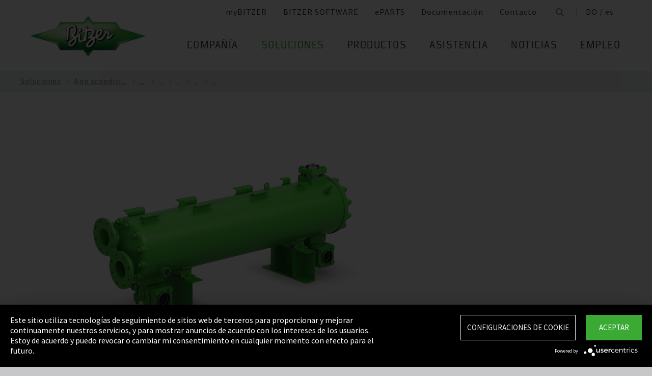

--- FILE ---
content_type: text/html;charset=UTF-8
request_url: https://www.bitzer.de/do/es/aire-acondicionado-y-refrigeracion-de-procesos/sistema-de-climatizacion/bajas-temperaturas-de-condensacion/capacidad-de-enfriamiento-400kw/intercambiadores-de-calor-y-recipientes-a-presion/condensadores-k-refrigerados-por-agua/
body_size: 21592
content:

















<!-- is virtual country: true -->
<!-- #global.language.abbreviation: ES -->
<!-- #global.language.getLocale().getCountry(): ES -->
<!-- countryCode: DO -->

<!DOCTYPE html>
<html lang="es-DO" xmlns="http://www.w3.org/1999/xhtml" >
<head>
<script type="text/plain" data-usercentrics="Google Tag Manager">(function(w,d,s,l,i){w[l]=w[l]||[];w[l].push({'gtm.start':
new Date().getTime(),event:'gtm.js'});var f=d.getElementsByTagName(s)[0],
j=d.createElement(s),dl=l!='dataLayer'?'&l='+l:'';j.async=true;j.src=
'//www.googletagmanager.com/gtm.js?id='+i+dl;f.parentNode.insertBefore(j,f);
})(window,document,'script','dataLayer','GTM-PG8QDK');
// dataLayer.push({'ip_tracking_test': '10.0.0.205'});
</script>
<title>BITZER // Condensadores K refrigerados por agua</title>
<script type="application/javascript" src="https://app.usercentrics.eu/latest/main.js" language="es" id="UZKpRkXQt" ></script>
<meta name="theme-color" content="#41a62a">
<meta name="format-detection" content="telephone=no">
<meta name="viewport" content="width=device-width, initial-scale=1.0">
<meta http-equiv="Content-Type" content="text/html; charset=utf-8" />
<meta name="keywords" content="" />
<meta name="language" content="es" />
<meta name="robots" content="index, follow">
<meta name="description" content="El compresor es el corazón de todos los sistemas de refrigeración y aire acondicionado. Su latido debe ser confiable. Por más de 75 años, el nombre de BITZER ha representado el liderazgo tecnológico en compresores mundialmente, lo cual da seguridad en cualquier aplicación de refrigeración o aire acondicionado." />
<meta name="product_title" content="
Condensadores K refrigerados por agua
" />
<meta name="product_subtitle" content="Los condensadores K son aptos para todos los refrigerantes de uso común (mezclas de HFC, HFO, HFC/HFO), incluida una versión homologada para el uso con hidrocarburos (propano, propileno), y son una solución estándar y robusta para todas las aplicaciones de refrigeración con agua normal y técnica. Estos condensadores garantizan una excelente fiabilidad gracias al exclusivo proceso de soldadura fuerte de los tubos y al recubrimiento de las placas tubulares, mientras que el uso de un diseño anticontaminación en los tubos de intercambio significa que el condensador puede ofrecer un rendimiento constante durante toda su vida útil. Hay disponible una versión con desrecalentador." />
<meta name="searchresult_image" content="/shared_media/product_images/images_f_p/D_K_K4803TB_2203.side.png" />
<meta name="is_archived_s" content="true" />
<meta name="breadcrumb_path" content="es / es / Soluciones / Soluciones / Aire acondicionado y refrigeración de procesos / Sistema de climatización / Bajas temperaturas de condensación / Capacidad de enfriamiento > 400kW / Intercambiadores de calor y recipientes a presión / Condensadores K refrigerados por agua" />
<meta name="solr_category" content="Applications" />
<meta name="websitetype" content="international" />
<meta name="page_url" content="/es/es/aire-acondicionado-y-refrigeracion-de-procesos/sistema-de-climatizacion/bajas-temperaturas-de-condensacion/capacidad-de-enfriamiento-400kw/intercambiadores-de-calor-y-recipientes-a-presion/condensadores-k-refrigerados-por-agua/" />
<meta name="change_date" content="1664544846116" />

<link rel="canonical" href="https://www.bitzer.de/do/es/aire-acondicionado-y-refrigeracion-de-procesos/sistema-de-climatizacion/bajas-temperaturas-de-condensacion/capacidad-de-enfriamiento-400kw/intercambiadores-de-calor-y-recipientes-a-presion/condensadores-k-refrigerados-por-agua/"/>
<link rel="icon" href="/css/images/favicon.png" sizes="40x40" >
<link rel="shortcut icon" type="image/png" href="/css/images/favicon.png" />
<link rel="stylesheet" type="text/css" href="/css/MyFontsWebfontsKit.css" media="all" />
<link rel="stylesheet" type="text/css" href="/css/refresh-styles-concat.css?v=22517649" media="all" />
<link rel="stylesheet" type="text/css" href="/css/print.css" media="print" />
<script type="text/javascript" src="/js/refresh/Patternlab/lib-js.js?v=21162370"></script>
<!-- Page generated at 27.08.2025 00:45:49 -->
<script type="text/javascript">
function createCookie(name, value) {
var expires = "";
var date = new Date();
date.setTime(date.getTime() + (14*24*60*60*1000));
expires = "; expires=" + date.toUTCString();
document.cookie = name +"=" + value + expires + "; path=/";
}
function createSessionCookie(name, value) {
document.cookie = name +"=" + value + "; path=/";
}
function deleteSessionCookie(name)
{
document.cookie = name +'=; Path=/; Expires=Thu, 01 Jan 1970 00:00:01 GMT;';
}
</script>
<script type="text/javascript">
window.gcaPress = 'PRENSA';
window.gcaChooseAFile = 'Seleccionar archivo';
window.gcaPleaseSelect = 'seleccionar';
window.gcaCommon = 'General';
window.gcaAllTypes = 'Todos los tipos';
window.gcaAllSeries = 'Todas las Series';
window.gcaAllCategories = 'Todas las categorías';
window.gcaAllCompactors = 'Todos los compresores';
window.gcaProductSeries = 'Series de productos';
window.gcaDeleteEntry = 'Eliminar entrada';
window.gcaDocumentation = 'Documentación';
window.gcaLang = 'es';
window.gcaBestNo = 'N.º ped.';
window.gcaCad = 'Modelos CAD';
window.gcaAddToWatchlist = 'En su lista de favoritos';
window.gcaProductAddedToWatchlistSuccess = 'La serie se ha guardado en su lista de favoritos.';
window.gcaRemoveFromWatchlist = 'Eliminar de la lista de favoritos';
window.gcaProductRemovedFromWatchlistSuccess = 'Se ha eliminado la serie de la lista de favoritos.';
window.gcaWebsiteType = 'international';
window.gcaPutAQuestion = 'Hacer preguntas';
window.pdfIconUrl = '/css/images/svg/pdf_icon.svg';
window.zipIconUrl = '/css/images/svg/zip-icon.svg';
window.contactFormLink = '/do/es/su-persona-de-contacto-en-bitzer/?reason=&subject=';
function scrollTo(t){}
</script>
<link rel="preconnect" href="//cdn-eu.dynamicyield.com">
<link rel="preconnect" href="//st-eu.dynamicyield.com">
<link rel="preconnect" href="//rcom-eu.dynamicyield.com">
<link rel="dns-prefetch" href="//cdn-eu.dynamicyield.com">
<link rel="dns-prefetch" href="//st-eu.dynamicyield.com">
<link rel="dns-prefetch" href="//rcom-eu.dynamicyield.com">
<script type="text/javascript" src="//cdn-eu.dynamicyield.com/api/9876091/api_dynamic.js"></script>
<script type="text/javascript" src="//cdn-eu.dynamicyield.com/api/9876091/api_static.js"></script>
<script type="text/javascript">
window.DY = window.DY || {};
DY.recommendationContext = {type: 'OTHER', data: ['']};
</script>
<script type="text/javascript">
createSessionCookie( "ice_visited_trigger_pages", 1);
</script>
</head>


<body class="es">
<!-- Google Tag Manager -->
<noscript><iframe src="//www.googletagmanager.com/ns.html?id=GTM-PG8QDK"
height="0" width="0" style="display:none;visibility:hidden"></iframe></noscript>
<style>
.file-upload > label:after {
content: "Seleccionar archivo";
}
</style>
<div class="content" id="container">
<div class="nav-anchor" id="nav-anchor">
<div id="search-form" class="search-form" data-toggler data-animate="fade-in" data-closable>
<div class="row align-middle">
<div class="columns small-12">
<form action="/do/es/b%C3%BAsqueda/index.html" id="search" method="GET" class="row align-middle">
<div class="input-wrapper columns">
<input type="text" name="searchword" id="search-word" placeholder="Búsqueda" data-dpmaxz-eid="6" class="searchword">
</div>
<div class="columns shrink">
<button class="icon--only icon--search icon--search--large columns shrink" type="button" onclick="this.form.submit()"></button>
</div>
<div class="columns shrink">
<button class="icon--only icon--search icon--close columns shrink" type="button" data-close>×</button>
</div>
</form>
</div>
</div>
</div>
<header class="page-header" data-sticky-container>
<div class="sticky header" data-check-every="1" data-sticky data-sticky-on="small" data-anchor="nav-anchor" data-margin-top="0">
<div class="title-bar row bg-white vertical-align-wrapper">
<div class="title-bar-left vertical-align-content vertical-align-middle">
<a data-uid="Logo-Link" class="header-logo-wrapper" href="/do/es/"><img src="/css/images/logo.jpg" alt="BITZER - Logo" class="logo hide-for-xlarge"></a>
</div>
<div class="title-bar-right vertical-align-content vertical-align-middle">
<button class="icon--only icon--search icon--search--large" type="button" data-toggle="search-form" onclick="setTimeout(function(){document.getElementById('search-word').focus()},50);"></button>
<button class="menu-icon" type="button" data-toggle="offCanvasRight"><span></span></button>
</div>
</div>
</div>
</header>
<div class="off-canvas-wrapper">
<div class="off-canvas-wrapper-inner no-transform" data-off-canvas-wrapper>
<div class="off-canvas position-right reveal-for-xlarge fixed navigation" id="offCanvasRight" data-off-canvas data-reveal-on="xlarge" data-position="right">

<ul id="meta-navigation" class="vertical align-right xlarge-horizontal menu meta-navigation" data-drilldown data-slide-speed="250" data-back-button="<li class='js-drilldown-back'><a data-uid='i405682640310604031060'>Atrás</a></li>">
<li>
<a data-uid="i4056826-1333906650-449233235" title="myBITZER" target="_blank" href="https://www.mybitzer.de/portal/landingpage?lang=es">myBITZER</a>
</li>
<li>
<a data-uid="i4056826-247217011-864335461" title="BITZER SOFTWARE" target="_blank" href="https://www.bitzer.de/websoftware/Default.aspx">BITZER SOFTWARE</a>
</li>
<li>
<a class="meta-navi-link-with-tooltip" id="i4056826-1327523461359087518" data-uid="i4056826-1327523461359087518" title="ePARTS" target="_blank" href="https://eparts.bitzer.de/">ePARTS</a>
<div data-uid="target-i4056826-1327523461359087518" class="hide show-for-xlarge link-tooltip-desktop">
<p>ePARTS facilita y agiliza la búsqueda de piezas de recambio adecuadas para nuestros productos. Las piezas se organizan en listas según la gama del modelo y aparecen como un sencillo dibujo ampliable de vista en despiece. El software es gratuito. Como cliente directo de BITZER registrado en myBITZER, contará con funciones avanzadas adicionales, como la posibilidad de ver en línea los precios de las piezas de recambio sueltas.</p>
<img class="link-tooltip-desktop-close hide-for-small" src="/css/images/svg/close.svg">
</div>
<div data-uid="target-i4056826-1327523461359087518" class="hide hide-for-xlarge link-tooltip-mobile">
<p>ePARTS facilita y agiliza la búsqueda de piezas de recambio adecuadas para nuestros productos. Las piezas se organizan en listas según la gama del modelo y aparecen como un sencillo dibujo ampliable de vista en despiece. El software es gratuito. Como cliente directo de BITZER registrado en myBITZER, contará con funciones avanzadas adicionales, como la posibilidad de ver en línea los precios de las piezas de recambio sueltas.</p>
<img class="link-tooltip-mobile-close hide-for-xlarge" src="/css/images/svg/close.svg">
</div>
</li>
<li>
<a data-uid="i4056826-1909102521414118162" title="Documentación" target="_blank" href="https://www.mybitzer.de/portal/document?lang=es&country=do">Documentación</a>
</li>
<li>
<a data-uid="i4056826-502807441-1505745937" title="Contacto" href="/do/es/su-persona-de-contacto-en-bitzer/">Contacto</a>
</li>
<li class="show-for-xlarge search-icon-desktop"><button class="icon--only icon--search" type="button" data-toggle="search-form" onclick="setTimeout(function(){document.getElementById('search-word').focus()},50);"></button></li>
<li class="show-for-xlarge selected-country-desktop"><a data-uid="i4056826-76231757-76231757" id="country-2" href="javascript:document.getElementById('country').click()">Germany (de)</a></li>
</ul>
<script type="text/javascript">
function setMetaNaviOverlayCookie()
{
var date = new Date();
date.setTime(date.getTime() + (3600 * 24 * 365 * 1000));
var expires = '; expires=' + date.toGMTString();
document.cookie = 'showMetanaviOverlay=' + 'no' + expires + '; path=/';
}
function readMetaNaviCookie(name)
{
var nameEQ = name + "=";
var ca = document.cookie.split(';');
for(var i=0;i < ca.length;i++)
{
var c = ca[i];
while (c.charAt(0)==' ') c = c.substring(1,c.length);
if (c.indexOf(nameEQ) == 0) return c.substring(nameEQ.length,c.length);
}
return "";
}
jQuery( document ).ready(function()
{
jQuery(document).on('click','#country-2',function(e)
{
jQuery( this ).toggleClass( "active" );
});
// Desktop handling: mouse-over
jQuery(document).on('mouseover','.meta-navi-link-with-tooltip',function(e)
{
var link = jQuery(this);
// show tool-tip if no cookie was set
if( readMetaNaviCookie("showMetanaviOverlay") == "")
{
setTimeout( function() { jQuery(link).next('.link-tooltip-desktop').removeClass('hide').hide().fadeIn(500) }, 500 );
}
});
// Desktop handling: mouse-out
jQuery(document).on('mouseout','.meta-navi-link-with-tooltip',function(e)
{
// jQuery(this).next('.link-tooltip-desktop').hide();
});
// Desktop handling: close tool-tip
jQuery(document).on('click','.link-tooltip-desktop-close',function(e)
{
setMetaNaviOverlayCookie();
jQuery(".link-tooltip-desktop").removeClass("show").addClass("hide");
});
// Mobile handling: show tool-tip
if( readMetaNaviCookie("showMetanaviOverlay") == "")
{
jQuery(".link-tooltip-mobile").removeClass("hide");
}
// Mobile handling: close tool-tip
jQuery(document).on('click','.link-tooltip-mobile-close',function(e)
{
setMetaNaviOverlayCookie();
jQuery(".link-tooltip-mobile").removeClass("show").addClass("hide");
// resize height of navigation container
var numMobileNavigationItems = jQuery('.meta-navi-link-with-tooltip').parents('.meta-navigation').children(':not(.show-for-xlarge)').length;
var heightPerNavigationItem = 40;
var mobileNavigationHeight = numMobileNavigationItems * heightPerNavigationItem;
jQuery('.meta-navi-link-with-tooltip').parents('.is-drilldown').css('min-height', mobileNavigationHeight + 'px');
});
});
</script>
<!-- / meta -->
<!-- main nav -->
<div data-sticky-container class="main-navigation-wrapper" id="naviwrapper"> <ul class="vertical xlarge-horizontal align-right menu main-navigation sticky float-right-xlarge main-nav-submenu accordion-menu" data-accordion-menu data-slide-speed="0" data-multi-open="false" data-sticky-on="xlarge" data-anchor="nav-anchor" data-margin-top="0" data-allow-all-closed="true" data-submenu-toggle="true"> <li><a href="/do/es/compania/" title="Compañía">Compañía</a><ul class="menu horizontal nested small-collapse" data-tab-content> <li class="columns small-10 small-offset-1 xlarge-12 xlarge-offset-0"> <div> <ul class="sub menu vertical nested"> <li><a target="_self" data-uid="i405682610002422832127918070" debug2="TODO: BITZERDB-519" href="/do/es/compania/acerca-de-bitzer/acerca-de-nosotros/" title="Acerca de nosotros">Acerca de nosotros</a></li> <li><a target="_self" data-uid="i4056826-2623666231018330019" debug2="TODO: BITZERDB-519" href="/do/es/compania/acerca-de-bitzer/bitzer-en-todo-el-mundo/index.html" title="BITZER en todo el mundo">BITZER en todo el mundo</a></li> <li><a target="_self" data-uid="i4056826317824158948850805" debug2="TODO: BITZERDB-519" href="/do/es/compania/acerca-de-bitzer/otras-compa%C3%B1%C3%ADas/" title="Empresas del grupo">Empresas del grupo</a></li></ul> </div> </li> <li class="columns small-10 small-offset-1 xlarge-12 xlarge-offset-0"> <span>Compras y Logística</span> <div> <ul class="sub menu vertical nested"> <li><a target="_self" data-uid="i40568261294580245673461199" debug2="TODO: BITZERDB-519" href="/do/es/compania/compras-y-log%C3%ADstica/filosof%C3%ADa-de-compra/" title="Filosofía de compra">Filosofía de compra</a></li> <li><a target="_self" data-uid="i4056826-1153255909887727483" debug2="TODO: BITZERDB-519" href="/do/es/compania/compras-y-log%C3%ADstica/solicitud-de-proveedor/" title="Solicitud de proveedor">Solicitud de proveedor</a></li> <li><a target="_self" data-uid="i4056826-8065605211183967121" debug2="TODO: BITZERDB-519" href="/do/es/compania/compras-y-log%C3%ADstica/descargas/" title="Descargas">Descargas</a></li> <li><a target="_self" data-uid="i4056826-334906157-322650539" debug2="TODO: BITZERDB-519" href="/do/es/compania/compras-y-log%C3%ADstica/bitzer-goes-ariba/" title="BITZER goes Ariba">BITZER goes Ariba</a></li></ul> </div> </li> </ul> </li><li><a data-uid="i4056826748640632-629342478" class="active" href="/do/es/aplicaciones/" title="Soluciones">Soluciones</a><ul class="menu horizontal nested small-collapse" data-tab-content> <li class="columns small-10 small-offset-1 xlarge-12 xlarge-offset-0"> <div> <ul class="sub menu vertical nested"> <li><a target="_self" data-uid="i4056826-8483036881509104283" debug2="TODO: BITZERDB-519" href="/do/es/tecnologia-de-refrigeracion/" title="Refrigeración">Refrigeración</a></li> <li><a target="_self" data-uid="i4056826-1846223564210704259" class="active" href="/do/es/tecnologias-de-climatizacion/" title="Aire acondicionado y refrigeración de procesos">Aire acondicionado y refrigeración de procesos</a></li> <li><a target="_self" data-uid="i4056826-121561602372889489" debug2="TODO: BITZERDB-519" href="/do/es/bombas-de-calor/" title="Bombas de calor">Bombas de calor</a></li> <li><a target="_self" data-uid="i4056826275630716138025075" debug2="TODO: BITZERDB-519" href="/do/es/transporte/" title="Transporte">Transporte</a></li> </ul> </div> </li> </ul> </li><li><a href="/do/es/productos/index.html" title="Productos">Productos</a><ul class="menu horizontal nested small-collapse" data-tab-content> <li class="columns small-10 small-offset-1 xlarge-12 xlarge-offset-0"> <div> <ul class="sub menu vertical nested"> <li><a target="_self" data-uid="i405682620016567581099628700" debug2="TODO: BITZERDB-519" href="/do/es/compresores-de-piston/index.html" title="Compresores de pistón">Compresores de pistón</a></li> <li><a target="_self" data-uid="i4056826-1180122530372163448" debug2="TODO: BITZERDB-519" href="/do/es/compresores-de-tornillo/index.html" title="Compresores de tornillo">Compresores de tornillo</a></li> <li><a target="_self" data-uid="i405682620819643021275113160" debug2="TODO: BITZERDB-519" href="/do/es/compresores-de-scroll/index.html" title="Compresores de scroll">Compresores de scroll</a></li> <li><a target="_self" data-uid="i40568261590012291-1619830993" debug2="TODO: BITZERDB-519" href="/do/es/grupos-de-condensacion/index.html" title="Grupos de condensación">Grupos de condensación</a></li> <li><a target="_self" data-uid="i4056826997682649-1450543219" debug2="TODO: BITZERDB-519" href="/do/es/intercambiadores-de-calor-y-recipientes-a-presion/index.html" title="Intercambiadores de calor y recipientes a presión">Intercambiadores de calor y recipientes a presión</a></li> <li><a target="_self" data-uid="i40568262630654021164361496" debug2="TODO: BITZERDB-519" href="/do/es/productos/electronics-and-controls/index.html" title="Electronic Components">Electronic Components</a></li> <li><a target="_self" data-uid="i4056826-1624138457-1604723373" debug2="TODO: BITZERDB-519" href="/do/es/productos/ammonia-compressor-packs/index.html" title="Ammonia Compressor Packs">Ammonia Compressor Packs</a></li> </ul> </div> </li> <li class="columns small-10 small-offset-1 xlarge-12 xlarge-offset-0"> <span>Herramientas y archivo:</span> <div> <ul class="sub menu vertical nested"> <li><a target="_self" data-uid="i40568261383974343-317609089" debug2="TODO: BITZERDB-519" href="/do/es/tools-archive/software/software/" title="Software">Software</a></li> <li><a target="_self" data-uid="i40568262047634187140894" debug2="TODO: BITZERDB-519" href="/do/es/tools-archive/apps/" title="Apps">Apps</a></li> <li><a target="_blank" data-uid="i40568266194755431538291768" debug2="TODO: BITZERDB-519" href="https://www.bitzer-refrigerantreport.com/" title="Refrigerant Report">Refrigerant Report</a></li> <li><a target="_self" data-uid="i405682614511959181490794657" debug2="TODO: BITZERDB-519" href="/do/es/productexplorer/" title="Productexplorer">Productexplorer</a></li> <li><a target="_self" data-uid="i40568266178441991147190814" debug2="TODO: BITZERDB-519" href="/do/es/tools-archive/piracy/index-2.jsp" title="Original or Counterfeit?">Original or Counterfeit?</a></li> <li><a target="_self" data-uid="i4056826-385782488717151784" debug2="TODO: BITZERDB-519" href="/do/es/tools-archive/archivo-de-productos/" title="Archivo de productos">Archivo de productos</a></li> <li><a target="_self" data-uid="i4056826-1301732800-102844699" debug2="TODO: BITZERDB-519" href="/do/es/bdn.jsp" title="BITZER DIGITAL NETWORK">BITZER DIGITAL NETWORK</a></li></ul> </div> </li> </ul> </li><li><a href="/do/es/assistencia/" title="Asistencia">Asistencia</a><ul class="menu horizontal nested small-collapse" data-tab-content> <li class="columns small-10 small-offset-1 xlarge-12 xlarge-offset-0"> <div> <ul class="sub menu vertical nested"> <li><a target="_blank" data-uid="i4056826-1950440240759722502" debug2="TODO: BITZERDB-519" href="https://trainings-events.bitzer.de/tms/frontend/index.cfm?l=1000&modus=" title="SCHAUFLER Academy Cursos de formación y seminarios">SCHAUFLER Academy Cursos de formación y seminarios</a></li> <li><a target="_self" data-uid="i40568262059206900-24065642" debug2="TODO: BITZERDB-519" href="/do/es/assistencia/services/original-spare-parts/" title="PIEZAS DE RECAMBIO ORIGINALES">PIEZAS DE RECAMBIO ORIGINALES</a></li> <li><a target="_self" data-uid="i4056826-116740648-152540552" debug2="TODO: BITZERDB-519" href="/do/es/assistencia/services/after-sales-y-reparaciones/" title="After Sales & reparaciones">After Sales & reparaciones</a></li> <li><a target="_self" data-uid="i405682618624702151069083798" debug2="TODO: BITZERDB-519" href="/do/es/assistencia/services/warranty-extension/" title="Gestión de garantía">Gestión de garantía</a></li> <li><a target="_self" data-uid="i40568262490874211562324169" debug2="TODO: BITZERDB-519" href="/do/es/assistencia/services/bitzer-services/" title="Servicios BITZER">Servicios BITZER</a></li> <li><a target="_self" data-uid="i405682627497094931190409" debug2="TODO: BITZERDB-519" href="/do/es/assistencia/services/marineservicenetwork/" title="Marine Service Network">Marine Service Network</a></li></ul> </div> </li> </ul> </li><li><a href="/do/es/noticias/" title="Noticias">Noticias</a><ul class="menu horizontal nested small-collapse" data-tab-content> <li class="columns small-10 small-offset-1 xlarge-12 xlarge-offset-0"> <div> <ul class="sub menu vertical nested"> <li><a target="_self" data-uid="i405682642738173-168283978" debug2="TODO: BITZERDB-519" href="/do/es/prensa/" title="Notas de prensa">Notas de prensa</a></li> <li><a target="_self" data-uid="i4056826-1097986035177502160" debug2="TODO: BITZERDB-519" href="/do/es/material-de-prensa/" title="Materiales de prensa">Materiales de prensa</a></li></ul> </div> </li> <li class="columns small-10 small-offset-1 xlarge-12 xlarge-offset-0"> <div> <ul class="sub menu vertical nested"> <li><a target="_self" data-uid="i40568261805939925637179601" debug2="TODO: BITZERDB-519" href="/do/es/eventos/" title="Ferias comerciales">Ferias comerciales</a></li></ul> </div> </li> <li class="columns small-10 small-offset-1 xlarge-12 xlarge-offset-0"> </li> </ul> </li><li><a href="/do/es/empleo/" title="Empleo">Empleo</a><ul class="menu horizontal nested small-collapse" data-tab-content> <li class="columns small-10 small-offset-1 xlarge-12 xlarge-offset-0"> <div> <ul class="sub menu vertical nested"> <li><a target="_self" data-uid="i4056826-588767013-2083966557" debug2="TODO: BITZERDB-519" href="/do/es/empleo/empleo-en-bitzer/bitzer-como-empleador/" title="BITZER como empleador">BITZER como empleador</a></li> <li><a target="_self" data-uid="i40568265661616712140208453" debug2="TODO: BITZERDB-519" href="/do/es/empleo/empleo-en-bitzer/bolsa-de-trabajo/" title="Portal de empleo ">Portal de empleo </a></li> <li><a target="_self" data-uid="i4056826299481157-327937944" debug2="TODO: BITZERDB-519" href="/do/es/empleo/empleo-en-bitzer/faq/" title="Preguntas frecuentes">Preguntas frecuentes</a></li></ul> </div> </li> <li class="columns small-10 small-offset-1 xlarge-12 xlarge-offset-0"> <span>Grupos de empleo</span> <div> <ul class="sub menu vertical nested"> <li><a target="_self" data-uid="i4056826484852801-1404998367" debug2="TODO: BITZERDB-519" href="/do/es/empleo/grupos-profesionales/formacion-y-estudios/" title="Formación y estudios">Formación y estudios</a></li> <li><a target="_self" data-uid="i4056826188557420-603647682" debug2="TODO: BITZERDB-519" href="/do/es/empleo/grupos-profesionales/primer-empleo/" title="Recién graduados">Recién graduados</a></li> <li><a target="_self" data-uid="i4056826-10205338351617812304" debug2="TODO: BITZERDB-519" href="/do/es/empleo/grupos-profesionales/con-experiencia-laboral/" title="Solicitantes con experiencia">Solicitantes con experiencia</a></li> <li><a target="_self" data-uid="i40568266995820161868391673" debug2="TODO: BITZERDB-519" href="/do/es/empleo/grupos-profesionales/profesionales-en-refrigeracion-y-climatizacion/" title="Profesionales de la refrigeración y el aire acondicionado ">Profesionales de la refrigeración y el aire acondicionado </a></li> <li><a target="_self" data-uid="i4056826427029635-1032087158" debug2="TODO: BITZERDB-519" href="/do/es/empleo/grupos-profesionales/trainee-and-master-thesis/" title="Prácticas y trabajos fin de máster">Prácticas y trabajos fin de máster</a></li></ul> </div> </li> </ul> </li> </ul> <div class="row show-for-xlarge"> <div class="columns"> <a data-uid="i4056826-1285673059-1324468476" href="/do/es/" class="off-canvas-logo-wrapper"> <img src="/css/images/logo.jpg" alt="BITZER - Logo" class="logo"> </a> </div> </div> </div>
<!-- / main nav -->
<!-- international -->
<ul id="countrylist" class="vertical menu country-selector drilldown" data-drilldown data-allow-all-closed="true" data-multi-open="false" data-back-button="<li class='js-drilldown-back'><a data-uid='i405682640310603015911'>Atrás</a></li>" data-auto-height="true" data-animate-height="true">
<li>
<a data-uid="i4056826-76231757-76231757" id="country" class="hide-for-xlarge" href="#">Germany (de)</a>
<ul data-tab-content>
<li class="li-close-button"><button class="icon--only icon--search icon--close show-for-xlarge" type="button" onclick="document.getElementById('country').click()">×</button></li>
<li>
<h3 class="language-select-headline headline-style-3 primary-color">Seleccione el país y el idioma:</h3>
</li>
<li>
<a class="language-select-europe" data-uid="i405682640309704030970" href="#">Europa</a>
<ul class="row xlarge-up-4 continentContainer">
<li class="columns"><a data-is-country-select="true" data-uid="i405682610175813651760112958" id="ATde" title="europe" href="/at/de/klimatisierung-und-prozesskuehlung/klimatisierung/tiefe-verfluessigungstemperaturen/kaelteleistung-400kw/waermetauscher-und-druckbehaelter/wassergekuehlte-verfluessiger-k/">Austria / de&#x200E;</a></li>
<li class="columns"><a data-is-country-select="true" data-uid="i40568261439988344199365870" id="BYen" title="europe" href="/by/en/air-conditioning-and-process-cooling/air-conditioning/low-condensing-temperatures/cooling-capacity-400kw/heat-exchangers-and-pressure-vessels/k-water-cooled-condensers/">Belarus / en&#x200E;</a></li>
<li class="columns"><a data-is-country-select="true" data-uid="i405682614401584353158" id="BEfr" title="europe" href="/bx/fr/index.jsp?country=BE">Belgium / fr</a></li>
<li class="columns"><a data-is-country-select="true" data-uid="i40568261407830465199365870" id="BAen" title="europe" href="/ba/en/air-conditioning-and-process-cooling/air-conditioning/low-condensing-temperatures/cooling-capacity-400kw/heat-exchangers-and-pressure-vessels/k-water-cooled-condensers/">Bosnia-Herzegovina / en&#x200E;</a></li>
<li class="columns"><a data-is-country-select="true" data-uid="i4056826-1284813001199365870" id="BGen" title="europe" href="/bg/en/air-conditioning-and-process-cooling/air-conditioning/low-condensing-temperatures/cooling-capacity-400kw/heat-exchangers-and-pressure-vessels/k-water-cooled-condensers/">Bulgaria / en&#x200E;</a></li>
<li class="columns"><a data-is-country-select="true" data-uid="i4056826-1592524213199365870" id="HRen" title="europe" href="/hr/en/air-conditioning-and-process-cooling/air-conditioning/low-condensing-temperatures/cooling-capacity-400kw/heat-exchangers-and-pressure-vessels/k-water-cooled-condensers/">Croatia / en&#x200E;</a></li>
<li class="columns"><a data-is-country-select="true" data-uid="i40568262033349046199365870" id="CYen" title="europe" href="/cy/en/air-conditioning-and-process-cooling/air-conditioning/low-condensing-temperatures/cooling-capacity-400kw/heat-exchangers-and-pressure-vessels/k-water-cooled-condensers/">Cyprus / en&#x200E;</a></li>
<li class="columns"><a data-is-country-select="true" data-uid="i4056826370902121199365870" id="CZen" title="europe" href="/cz/en/air-conditioning-and-process-cooling/air-conditioning/low-condensing-temperatures/cooling-capacity-400kw/heat-exchangers-and-pressure-vessels/k-water-cooled-condensers/">Czech Republic / en&#x200E;</a></li>
<li class="columns"><a data-is-country-select="true" data-uid="i4056826-1077783494199365870" id="DKen" title="europe" href="/dk/en/air-conditioning-and-process-cooling/air-conditioning/low-condensing-temperatures/cooling-capacity-400kw/heat-exchangers-and-pressure-vessels/k-water-cooled-condensers/">Denmark / en&#x200E;</a></li>
<li class="columns"><a data-is-country-select="true" data-uid="i4056826-1077783494955320676" id="DKdk-en" title="europe" href="/dk/dk-en/air-conditioning-and-process-cooling/air-conditioning/low-condensing-temperatures/cooling-capacity-400kw/heat-exchangers-and-pressure-vessels/k-water-cooled-condensers/">Denmark / dk-en&#x200E;</a></li>
<li class="columns"><a data-is-country-select="true" data-uid="i4056826216141213199365870" id="EEen" title="europe" href="/ee/en/air-conditioning-and-process-cooling/air-conditioning/low-condensing-temperatures/cooling-capacity-400kw/heat-exchangers-and-pressure-vessels/k-water-cooled-condensers/">Estonia / en&#x200E;</a></li>
<li class="columns"><a data-is-country-select="true" data-uid="i4056826811710550199365870" id="FIen" title="europe" href="/fi/en/air-conditioning-and-process-cooling/air-conditioning/low-condensing-temperatures/cooling-capacity-400kw/heat-exchangers-and-pressure-vessels/k-water-cooled-condensers/">Finland / en&#x200E;</a></li>
<li class="columns"><a data-is-country-select="true" data-uid="i4056826211232057182851630" id="FRfr" title="europe" href="/fr/fr/air-climatise-et-refroidissement-de-processus/climatisation/basses-temperatures-de-condensation/capacite-de-refroidissement-400kw/echangeurs-de-chaleur-et-reservoirs-sous-pression/condenseurs-refroidis-par-eau-k/">France / fr&#x200E;</a></li>
<li class="columns"><a data-is-country-select="true" data-uid="i405682615884215231760112958" id="DEde" title="europe" href="/de/de/klimatisierung-und-prozesskuehlung/klimatisierung/tiefe-verfluessigungstemperaturen/kaelteleistung-400kw/waermetauscher-und-druckbehaelter/wassergekuehlte-verfluessiger-k/">Germany / de&#x200E;</a></li>
<li class="columns"><a data-is-country-select="true" data-uid="i40568262141060237199365870" id="GRen" title="europe" href="/gr/en/air-conditioning-and-process-cooling/air-conditioning/low-condensing-temperatures/cooling-capacity-400kw/heat-exchangers-and-pressure-vessels/k-water-cooled-condensers/">Greece / en&#x200E;</a></li>
<li class="columns"><a data-is-country-select="true" data-uid="i4056826-1364848382199365870" id="HUen" title="europe" href="/hu/en/air-conditioning-and-process-cooling/air-conditioning/low-condensing-temperatures/cooling-capacity-400kw/heat-exchangers-and-pressure-vessels/k-water-cooled-condensers/">Hungary / en&#x200E;</a></li>
<li class="columns"><a data-is-country-select="true" data-uid="i4056826-1000832298199365870" id="ISen" title="europe" href="/is/en/air-conditioning-and-process-cooling/air-conditioning/low-condensing-temperatures/cooling-capacity-400kw/heat-exchangers-and-pressure-vessels/k-water-cooled-condensers/">Iceland / en&#x200E;</a></li>
<li class="columns"><a data-is-country-select="true" data-uid="i4056826-571395033199365870" id="IEen" title="europe" href="/ie/en/air-conditioning-and-process-cooling/air-conditioning/low-condensing-temperatures/cooling-capacity-400kw/heat-exchangers-and-pressure-vessels/k-water-cooled-condensers/">Ireland / en&#x200E;</a></li>
<li class="columns"><a data-is-country-select="true" data-uid="i405682670969475511003343" id="ITit" title="europe" href="/it/it/condizionamento-e-raffreddamento-dei-processori/condizionamento-dell-aria/basse-temperature-di-condensazione/capacita-di-raffreddamento-400kw/scambiatori-di-calore-e-recipienti-in-pressione/condensatori-k-raffreddati-ad-acqua/">Italy / it&#x200E;</a></li>
<li class="columns"><a data-is-country-select="true" data-uid="i4056826-2025997777199365870" id="LVen" title="europe" href="/lv/en/air-conditioning-and-process-cooling/air-conditioning/low-condensing-temperatures/cooling-capacity-400kw/heat-exchangers-and-pressure-vessels/k-water-cooled-condensers/">Latvia / en&#x200E;</a></li>
<li class="columns"><a data-is-country-select="true" data-uid="i40568261343600073199365870" id="LTen" title="europe" href="/lt/en/air-conditioning-and-process-cooling/air-conditioning/low-condensing-temperatures/cooling-capacity-400kw/heat-exchangers-and-pressure-vessels/k-water-cooled-condensers/">Lithuania / en&#x200E;</a></li>
<li class="columns"><a data-is-country-select="true" data-uid="i4056826-17269925063158" id="LUfr" title="europe" href="/bx/fr/index.jsp?country=LU">Luxembourg / fr</a></li>
<li class="columns"><a data-is-country-select="true" data-uid="i405682674108325199365870" id="MTen" title="europe" href="/mt/en/air-conditioning-and-process-cooling/air-conditioning/low-condensing-temperatures/cooling-capacity-400kw/heat-exchangers-and-pressure-vessels/k-water-cooled-condensers/">Malta / en&#x200E;</a></li>
<li class="columns"><a data-is-country-select="true" data-uid="i4056826-9288984483158" id="NLen" title="europe" href="/bx/en/index.jsp?country=NL">Netherlands / en</a></li>
<li class="columns"><a data-is-country-select="true" data-uid="i4056826-1955869026199365870" id="NOen" title="europe" href="/no/en/air-conditioning-and-process-cooling/air-conditioning/low-condensing-temperatures/cooling-capacity-400kw/heat-exchangers-and-pressure-vessels/k-water-cooled-condensers/">Norway / en&#x200E;</a></li>
<li class="columns"><a data-is-country-select="true" data-uid="i4056826-1898810230199365870" id="PLen" title="europe" href="/pl/en/air-conditioning-and-process-cooling/air-conditioning/low-condensing-temperatures/cooling-capacity-400kw/heat-exchangers-and-pressure-vessels/k-water-cooled-condensers/">Poland / en&#x200E;</a></li>
<li class="columns"><a data-is-country-select="true" data-uid="i4056826794006110-821070510" id="PTpt" title="europe" href="/pt/pt/ar-condicionado-e-refrigerac%C3%A3o-de-processos/ar-condicionado/baixas-temperaturas-de-condensac%C3%A3o/capacidade-de-refrigerac%C3%A3o-400kw/trocadores-de-calor-e-vasos-de-press%C3%A3o/condensadores-refrigerados-a-%C3%A1gua-k/">Portugal / pt&#x200E;</a></li>
<li class="columns"><a data-is-country-select="true" data-uid="i4056826-1252611147199365870" id="ROen" title="europe" href="/ro/en/air-conditioning-and-process-cooling/air-conditioning/low-condensing-temperatures/cooling-capacity-400kw/heat-exchangers-and-pressure-vessels/k-water-cooled-condensers/">Romania / en&#x200E;</a></li>
<li class="columns"><a data-is-country-select="true" data-uid="i4056826-18357851253651" id="RUru" title="europe" href="/ru/ru">Russia / ru</a></li>
<li class="columns"><a data-is-country-select="true" data-uid="i4056826-1810647696199365870" id="CSen" title="europe" href="/cs/en/air-conditioning-and-process-cooling/air-conditioning/low-condensing-temperatures/cooling-capacity-400kw/heat-exchangers-and-pressure-vessels/k-water-cooled-condensers/">Serbia & Montenegro / en&#x200E;</a></li>
<li class="columns"><a data-is-country-select="true" data-uid="i4056826-1019673374199365870" id="SKen" title="europe" href="/sk/en/air-conditioning-and-process-cooling/air-conditioning/low-condensing-temperatures/cooling-capacity-400kw/heat-exchangers-and-pressure-vessels/k-water-cooled-condensers/">Slovakia / en&#x200E;</a></li>
<li class="columns"><a data-is-country-select="true" data-uid="i4056826-1019551327199365870" id="SIen" title="europe" href="/si/en/air-conditioning-and-process-cooling/air-conditioning/low-condensing-temperatures/cooling-capacity-400kw/heat-exchangers-and-pressure-vessels/k-water-cooled-condensers/">Slovenia / en&#x200E;</a></li>
<li class="columns"><a data-is-country-select="true" data-uid="i405682680085417-808651477" id="ESes" title="europe" href="/es/es/aire-acondicionado-y-refrigeracion-de-procesos/sistema-de-climatizacion/bajas-temperaturas-de-condensacion/capacidad-de-enfriamiento-400kw/intercambiadores-de-calor-y-recipientes-a-presion/condensadores-k-refrigerados-por-agua/">Spain / es&#x200E;</a></li>
<li class="columns"><a data-is-country-select="true" data-uid="i4056826-1805740532199365870" id="SEen" title="europe" href="/se/en/air-conditioning-and-process-cooling/air-conditioning/low-condensing-temperatures/cooling-capacity-400kw/heat-exchangers-and-pressure-vessels/k-water-cooled-condensers/">Sweden / en&#x200E;</a></li>
<li class="columns"><a data-is-country-select="true" data-uid="i4056826-16285605091760112958" id="CHde" title="europe" href="/ch/de/klimatisierung-und-prozesskuehlung/klimatisierung/tiefe-verfluessigungstemperaturen/kaelteleistung-400kw/waermetauscher-und-druckbehaelter/wassergekuehlte-verfluessiger-k/">Switzerland / de&#x200E;</a></li>
<li class="columns"><a data-is-country-select="true" data-uid="i4056826-1778564402199365870" id="TRen" title="europe" href="/tr/en/air-conditioning-and-process-cooling/air-conditioning/low-condensing-temperatures/cooling-capacity-400kw/heat-exchangers-and-pressure-vessels/k-water-cooled-condensers/">Turkey / en&#x200E;</a></li>
<li class="columns"><a data-is-country-select="true" data-uid="i40568261299996251199365870" id="UAen" title="europe" href="/ua/en/air-conditioning-and-process-cooling/air-conditioning/low-condensing-temperatures/cooling-capacity-400kw/heat-exchangers-and-pressure-vessels/k-water-cooled-condensers/">Ukraine / en&#x200E;</a></li>
<li class="columns"><a data-is-country-select="true" data-uid="i4056826-1691889586199365870" id="GBen" title="europe" href="/gb/en/air-conditioning-and-process-cooling/air-conditioning/low-condensing-temperatures/cooling-capacity-400kw/heat-exchangers-and-pressure-vessels/k-water-cooled-condensers/">United Kingdom / en&#x200E;</a></li>
</ul>
</li>
<li>
<a data-uid="i405682640309714030971" href="#">América</a>
<ul class="row xlarge-up-4 continentContainer">
<li class="columns"><a data-is-country-select="true" data-uid="i4056826-488250169-488250169" id="ARes" title="america" href="/ar/es/aire-acondicionado-y-refrigeracion-de-procesos/sistema-de-climatizacion/bajas-temperaturas-de-condensacion/capacidad-de-enfriamiento-400kw/intercambiadores-de-calor-y-recipientes-a-presion/condensadores-k-refrigerados-por-agua/">Argentina / es&#x200E;</a></li>
<li class="columns"><a data-is-country-select="true" data-uid="i4056826-1687873386-1687873386" id="BBen" title="america" href="/bb/en/air-conditioning-and-process-cooling/air-conditioning/low-condensing-temperatures/cooling-capacity-400kw/heat-exchangers-and-pressure-vessels/k-water-cooled-condensers/">Barbados / en&#x200E;</a></li>
<li class="columns"><a data-is-country-select="true" data-uid="i405682619861218031986121803" id="BZen" title="america" href="/bz/en/air-conditioning-and-process-cooling/air-conditioning/low-condensing-temperatures/cooling-capacity-400kw/heat-exchangers-and-pressure-vessels/k-water-cooled-condensers/">Belize / en&#x200E;</a></li>
<li class="columns"><a data-is-country-select="true" data-uid="i405682619825633981982563398" id="BOes" title="america" href="/bo/es/aire-acondicionado-y-refrigeracion-de-procesos/sistema-de-climatizacion/bajas-temperaturas-de-condensacion/capacidad-de-enfriamiento-400kw/intercambiadores-de-calor-y-recipientes-a-presion/condensadores-k-refrigerados-por-agua/">Bolivien / es&#x200E;</a></li>
<li class="columns"><a data-is-country-select="true" data-uid="i405682620173337992017333799" id="BQen" title="america" href="/bq/en/air-conditioning-and-process-cooling/air-conditioning/low-condensing-temperatures/cooling-capacity-400kw/heat-exchangers-and-pressure-vessels/k-water-cooled-condensers/">Bonaire, Sint Eustatius and Saba / en&#x200E;</a></li>
<li class="columns"><a data-is-country-select="true" data-uid="i405682619978156923152" id="BRpt-br" title="america" href="/br/pt-br">Brazil / pt-br</a></li>
<li class="columns"><a data-is-country-select="true" data-uid="i405682620111080782011108078" id="CAen" title="america" href="/ca/en/air-conditioning-and-process-cooling/air-conditioning/low-condensing-temperatures/cooling-capacity-400kw/heat-exchangers-and-pressure-vessels/k-water-cooled-condensers/">Canada / en&#x200E;</a></li>
<li class="columns"><a data-is-country-select="true" data-uid="i405682620111080782011108078" id="CAfr" title="america" href="/ca/fr/air-climatise-et-refroidissement-de-processus/climatisation/basses-temperatures-de-condensation/capacite-de-refroidissement-400kw/echangeurs-de-chaleur-et-reservoirs-sous-pression/condenseurs-refroidis-par-eau-k/">Canada / fr&#x200E;</a></li>
<li class="columns"><a data-is-country-select="true" data-uid="i405682619043033571904303357" id="GBen" title="america" href="/gb/en/air-conditioning-and-process-cooling/air-conditioning/low-condensing-temperatures/cooling-capacity-400kw/heat-exchangers-and-pressure-vessels/k-water-cooled-condensers/">Caribbean / en&#x200E;</a></li>
<li class="columns"><a data-is-country-select="true" data-uid="i40568266507852565078525" id="CLes" title="america" href="/cl/es/aire-acondicionado-y-refrigeracion-de-procesos/sistema-de-climatizacion/bajas-temperaturas-de-condensacion/capacidad-de-enfriamiento-400kw/intercambiadores-de-calor-y-recipientes-a-presion/condensadores-k-refrigerados-por-agua/">Chile / es&#x200E;</a></li>
<li class="columns"><a data-is-country-select="true" data-uid="i4056826-564327172-564327172" id="COes" title="america" href="/co/es/aire-acondicionado-y-refrigeracion-de-procesos/sistema-de-climatizacion/bajas-temperaturas-de-condensacion/capacidad-de-enfriamiento-400kw/intercambiadores-de-calor-y-recipientes-a-presion/condensadores-k-refrigerados-por-agua/">Colombia / es&#x200E;</a></li>
<li class="columns"><a data-is-country-select="true" data-uid="i4056826-2100387967-2100387967" id="CRes" title="america" href="/cr/es/aire-acondicionado-y-refrigeracion-de-procesos/sistema-de-climatizacion/bajas-temperaturas-de-condensacion/capacidad-de-enfriamiento-400kw/intercambiadores-de-calor-y-recipientes-a-presion/condensadores-k-refrigerados-por-agua/">Costa Rica / es&#x200E;</a></li>
<li class="columns"><a data-is-country-select="true" data-uid="i405682621115692111569" id="CUes" title="america" href="/cu/es/aire-acondicionado-y-refrigeracion-de-procesos/sistema-de-climatizacion/bajas-temperaturas-de-condensacion/capacidad-de-enfriamiento-400kw/intercambiadores-de-calor-y-recipientes-a-presion/condensadores-k-refrigerados-por-agua/">Cuba / es&#x200E;</a></li>
<li class="columns"><a data-is-country-select="true" data-uid="i4056826-1503882768-1503882768" id="CWen" title="america" href="/cw/en/air-conditioning-and-process-cooling/air-conditioning/low-condensing-temperatures/cooling-capacity-400kw/heat-exchangers-and-pressure-vessels/k-water-cooled-condensers/">Curacao / en&#x200E;</a></li>
<li class="columns"><a data-is-country-select="true" data-uid="i4056826-961132210-961132210" id="DOes" title="america" href="/do/es/aire-acondicionado-y-refrigeracion-de-procesos/sistema-de-climatizacion/bajas-temperaturas-de-condensacion/capacidad-de-enfriamiento-400kw/intercambiadores-de-calor-y-recipientes-a-presion/condensadores-k-refrigerados-por-agua/">Dominican Republic / es&#x200E;</a></li>
<li class="columns"><a data-is-country-select="true" data-uid="i4056826-241428163-241428163" id="ECes" title="america" href="/ec/es/aire-acondicionado-y-refrigeracion-de-procesos/sistema-de-climatizacion/bajas-temperaturas-de-condensacion/capacidad-de-enfriamiento-400kw/intercambiadores-de-calor-y-recipientes-a-presion/condensadores-k-refrigerados-por-agua/">Ecuador / es&#x200E;</a></li>
<li class="columns"><a data-is-country-select="true" data-uid="i4056826828611831828611831" id="SVes" title="america" href="/sv/es/aire-acondicionado-y-refrigeracion-de-procesos/sistema-de-climatizacion/bajas-temperaturas-de-condensacion/capacidad-de-enfriamiento-400kw/intercambiadores-de-calor-y-recipientes-a-presion/condensadores-k-refrigerados-por-agua/">El Salvador / es&#x200E;</a></li>
<li class="columns"><a data-is-country-select="true" data-uid="i405682619486241701948624170" id="GDes" title="america" href="/gd/es/aire-acondicionado-y-refrigeracion-de-procesos/sistema-de-climatizacion/bajas-temperaturas-de-condensacion/capacidad-de-enfriamiento-400kw/intercambiadores-de-calor-y-recipientes-a-presion/condensadores-k-refrigerados-por-agua/">Grenada / es&#x200E;</a></li>
<li class="columns"><a data-is-country-select="true" data-uid="i405682618762431491876243149" id="GTes" title="america" href="/gt/es/aire-acondicionado-y-refrigeracion-de-procesos/sistema-de-climatizacion/bajas-temperaturas-de-condensacion/capacidad-de-enfriamiento-400kw/intercambiadores-de-calor-y-recipientes-a-presion/condensadores-k-refrigerados-por-agua/">Guatemala / es&#x200E;</a></li>
<li class="columns"><a data-is-country-select="true" data-uid="i40568266948784569487845" id="HTfr" title="america" href="/ht/fr/air-climatise-et-refroidissement-de-processus/climatisation/basses-temperatures-de-condensation/capacite-de-refroidissement-400kw/echangeurs-de-chaleur-et-reservoirs-sous-pression/condenseurs-refroidis-par-eau-k/">Haiti / fr&#x200E;</a></li>
<li class="columns"><a data-is-country-select="true" data-uid="i4056826-392857044-392857044" id="HNes" title="america" href="/hn/es/aire-acondicionado-y-refrigeracion-de-procesos/sistema-de-climatizacion/bajas-temperaturas-de-condensacion/capacidad-de-enfriamiento-400kw/intercambiadores-de-calor-y-recipientes-a-presion/condensadores-k-refrigerados-por-agua/">Honduras / es&#x200E;</a></li>
<li class="columns"><a data-is-country-select="true" data-uid="i4056826-163518860-163518860" id="JMen" title="america" href="/jm/en/air-conditioning-and-process-cooling/air-conditioning/low-condensing-temperatures/cooling-capacity-400kw/heat-exchangers-and-pressure-vessels/k-water-cooled-condensers/">Jamaika / en&#x200E;</a></li>
<li class="columns"><a data-is-country-select="true" data-uid="i4056826-1993568043-1993568043" id="MXes" title="america" href="/mx/es/aire-acondicionado-y-refrigeracion-de-procesos/sistema-de-climatizacion/bajas-temperaturas-de-condensacion/capacidad-de-enfriamiento-400kw/intercambiadores-de-calor-y-recipientes-a-presion/condensadores-k-refrigerados-por-agua/">Mexico / es&#x200E;</a></li>
<li class="columns"><a data-is-country-select="true" data-uid="i4056826-564536224-564536224" id="ANen" title="america" href="/an/en/air-conditioning-and-process-cooling/air-conditioning/low-condensing-temperatures/cooling-capacity-400kw/heat-exchangers-and-pressure-vessels/k-water-cooled-condensers/">Netherlands Antilles / en&#x200E;</a></li>
<li class="columns"><a data-is-country-select="true" data-uid="i4056826-382183221-382183221" id="NIes" title="america" href="/ni/es/aire-acondicionado-y-refrigeracion-de-procesos/sistema-de-climatizacion/bajas-temperaturas-de-condensacion/capacidad-de-enfriamiento-400kw/intercambiadores-de-calor-y-recipientes-a-presion/condensadores-k-refrigerados-por-agua/">Nicaragua / es&#x200E;</a></li>
<li class="columns"><a data-is-country-select="true" data-uid="i4056826-1911679976-1911679976" id="PAes" title="america" href="/pa/es/aire-acondicionado-y-refrigeracion-de-procesos/sistema-de-climatizacion/bajas-temperaturas-de-condensacion/capacidad-de-enfriamiento-400kw/intercambiadores-de-calor-y-recipientes-a-presion/condensadores-k-refrigerados-por-agua/">Panama / es&#x200E;</a></li>
<li class="columns"><a data-is-country-select="true" data-uid="i405682612359059581235905958" id="PYes" title="america" href="/py/es/aire-acondicionado-y-refrigeracion-de-procesos/sistema-de-climatizacion/bajas-temperaturas-de-condensacion/capacidad-de-enfriamiento-400kw/intercambiadores-de-calor-y-recipientes-a-presion/condensadores-k-refrigerados-por-agua/">Paraguay / es&#x200E;</a></li>
<li class="columns"><a data-is-country-select="true" data-uid="i405682624839922483992" id="PEes" title="america" href="/pe/es/aire-acondicionado-y-refrigeracion-de-procesos/sistema-de-climatizacion/bajas-temperaturas-de-condensacion/capacidad-de-enfriamiento-400kw/intercambiadores-de-calor-y-recipientes-a-presion/condensadores-k-refrigerados-por-agua/">Peru / es&#x200E;</a></li>
<li class="columns"><a data-is-country-select="true" data-uid="i4056826-1510676042-1510676042" id="PRen" title="america" href="/pr/en/air-conditioning-and-process-cooling/air-conditioning/low-condensing-temperatures/cooling-capacity-400kw/heat-exchangers-and-pressure-vessels/k-water-cooled-condensers/">Puerto Rico / en&#x200E;</a></li>
<li class="columns"><a data-is-country-select="true" data-uid="i4056826-1510676042-1510676042" id="PRes" title="america" href="/pr/es/aire-acondicionado-y-refrigeracion-de-procesos/sistema-de-climatizacion/bajas-temperaturas-de-condensacion/capacidad-de-enfriamiento-400kw/intercambiadores-de-calor-y-recipientes-a-presion/condensadores-k-refrigerados-por-agua/">Puerto Rico / es&#x200E;</a></li>
<li class="columns"><a data-is-country-select="true" data-uid="i4056826-1535734334-1535734334" id="SXen" title="america" href="/sx/en/air-conditioning-and-process-cooling/air-conditioning/low-condensing-temperatures/cooling-capacity-400kw/heat-exchangers-and-pressure-vessels/k-water-cooled-condensers/">Sint Maarten (Dutch part) / en&#x200E;</a></li>
<li class="columns"><a data-is-country-select="true" data-uid="i4056826-1512421445-1512421445" id="TTen" title="america" href="/tt/en/air-conditioning-and-process-cooling/air-conditioning/low-condensing-temperatures/cooling-capacity-400kw/heat-exchangers-and-pressure-vessels/k-water-cooled-condensers/">Trinidad & Tobago / en&#x200E;</a></li>
<li class="columns"><a data-is-country-select="true" data-uid="i4056826-18164885753742" id="USus" title="america" href="/us/us">U.S.A. / us</a></li>
<li class="columns"><a data-is-country-select="true" data-uid="i4056826956880505956880505" id="VEes" title="america" href="/ve/es/aire-acondicionado-y-refrigeracion-de-procesos/sistema-de-climatizacion/bajas-temperaturas-de-condensacion/capacidad-de-enfriamiento-400kw/intercambiadores-de-calor-y-recipientes-a-presion/condensadores-k-refrigerados-por-agua/">Venezuela / es&#x200E;</a></li>
</ul>
</li>
<li>
<a data-uid="i405682640309734030973" href="#">Asia</a>
<ul class="row xlarge-up-4 continentContainer">
<li class="columns"><a data-is-country-select="true" data-uid="i405682613222673891322267389" id="BHen" title="asia" href="/bh/en/air-conditioning-and-process-cooling/air-conditioning/low-condensing-temperatures/cooling-capacity-400kw/heat-exchangers-and-pressure-vessels/k-water-cooled-condensers/">Bahrain / en&#x200E;</a></li>
<li class="columns"><a data-is-country-select="true" data-uid="i4056826-770596381-770596381" id="BDen" title="asia" href="/bd/en/air-conditioning-and-process-cooling/air-conditioning/low-condensing-temperatures/cooling-capacity-400kw/heat-exchangers-and-pressure-vessels/k-water-cooled-condensers/">Bangladesh / en&#x200E;</a></li>
<li class="columns"><a data-is-country-select="true" data-uid="i405682619983998531998399853" id="BNen" title="asia" href="/bn/en/air-conditioning-and-process-cooling/air-conditioning/low-condensing-temperatures/cooling-capacity-400kw/heat-exchangers-and-pressure-vessels/k-water-cooled-condensers/">Brunei / en&#x200E;</a></li>
<li class="columns"><a data-is-country-select="true" data-uid="i4056826650785833179" id="CNzh" title="asia" href="/cn/zh">China / zh</a></li>
<li class="columns"><a data-is-country-select="true" data-uid="i405682613381633411338163341" id="HKen" title="asia" href="/hk/en/air-conditioning-and-process-cooling/air-conditioning/low-condensing-temperatures/cooling-capacity-400kw/heat-exchangers-and-pressure-vessels/k-water-cooled-condensers/">Hong Kong SAR of China / en&#x200E;</a></li>
<li class="columns"><a data-is-country-select="true" data-uid="i40568267079349570793495" id="INin-en" title="asia" href="/in/in-en/air-conditioning-and-process-cooling/air-conditioning/low-condensing-temperatures/cooling-capacity-400kw/heat-exchangers-and-pressure-vessels/k-water-cooled-condensers/">India / in-en&#x200E;</a></li>
<li class="columns"><a data-is-country-select="true" data-uid="i40568267079349570793495" id="INen" title="asia" href="/in/en/air-conditioning-and-process-cooling/air-conditioning/low-condensing-temperatures/cooling-capacity-400kw/heat-exchangers-and-pressure-vessels/k-water-cooled-condensers/">India / en&#x200E;</a></li>
<li class="columns"><a data-is-country-select="true" data-uid="i405682614740196201474019620" id="IDen" title="asia" href="/id/en/air-conditioning-and-process-cooling/air-conditioning/low-condensing-temperatures/cooling-capacity-400kw/heat-exchangers-and-pressure-vessels/k-water-cooled-condensers/">Indonesia / en&#x200E;</a></li>
<li class="columns"><a data-is-country-select="true" data-uid="i405682622874142287414" id="IRen" title="asia" href="/ir/en/air-conditioning-and-process-cooling/air-conditioning/low-condensing-temperatures/cooling-capacity-400kw/heat-exchangers-and-pressure-vessels/k-water-cooled-condensers/">Iran / en&#x200E;</a></li>
<li class="columns"><a data-is-country-select="true" data-uid="i4056826-2095341728-2095341728" id="ILen" title="asia" href="/il/en/air-conditioning-and-process-cooling/air-conditioning/low-condensing-temperatures/cooling-capacity-400kw/heat-exchangers-and-pressure-vessels/k-water-cooled-condensers/">Israel / en&#x200E;</a></li>
<li class="columns"><a data-is-country-select="true" data-uid="i4056826713410303398" id="JPja" title="asia" href="/jp/ja">Japan / ja</a></li>
<li class="columns"><a data-is-country-select="true" data-uid="i4056826-2070403900-2070403900" id="JOen" title="asia" href="/jo/en/air-conditioning-and-process-cooling/air-conditioning/low-condensing-temperatures/cooling-capacity-400kw/heat-exchangers-and-pressure-vessels/k-water-cooled-condensers/">Jordan / en&#x200E;</a></li>
<li class="columns"><a data-is-country-select="true" data-uid="i4056826-2036087297-2036087297" id="KWen" title="asia" href="/kw/en/air-conditioning-and-process-cooling/air-conditioning/low-condensing-temperatures/cooling-capacity-400kw/heat-exchangers-and-pressure-vessels/k-water-cooled-condensers/">Kuwait / en&#x200E;</a></li>
<li class="columns"><a data-is-country-select="true" data-uid="i405682617158513171715851317" id="LBen" title="asia" href="/lb/en/air-conditioning-and-process-cooling/air-conditioning/low-condensing-temperatures/cooling-capacity-400kw/heat-exchangers-and-pressure-vessels/k-water-cooled-condensers/">Lebanon / en&#x200E;</a></li>
<li class="columns"><a data-is-country-select="true" data-uid="i4056826131201883131201883" id="MYen" title="asia" href="/my/en/air-conditioning-and-process-cooling/air-conditioning/low-condensing-temperatures/cooling-capacity-400kw/heat-exchangers-and-pressure-vessels/k-water-cooled-condensers/">Malaysia / en&#x200E;</a></li>
<li class="columns"><a data-is-country-select="true" data-uid="i4056826133498567133498567" id="MVen" title="asia" href="/mv/en/air-conditioning-and-process-cooling/air-conditioning/low-condensing-temperatures/cooling-capacity-400kw/heat-exchangers-and-pressure-vessels/k-water-cooled-condensers/">Maldives / en&#x200E;</a></li>
<li class="columns"><a data-is-country-select="true" data-uid="i4056826-1119566907-1119566907" id="MMen" title="asia" href="/mm/en/air-conditioning-and-process-cooling/air-conditioning/low-condensing-temperatures/cooling-capacity-400kw/heat-exchangers-and-pressure-vessels/k-water-cooled-condensers/">Myanmar / en&#x200E;</a></li>
<li class="columns"><a data-is-country-select="true" data-uid="i405682624613552461355" id="OMen" title="asia" href="/om/en/air-conditioning-and-process-cooling/air-conditioning/low-condensing-temperatures/cooling-capacity-400kw/heat-exchangers-and-pressure-vessels/k-water-cooled-condensers/">Oman / en&#x200E;</a></li>
<li class="columns"><a data-is-country-select="true" data-uid="i405682610432465891043246589" id="PKen" title="asia" href="/pk/en/air-conditioning-and-process-cooling/air-conditioning/low-condensing-temperatures/cooling-capacity-400kw/heat-exchangers-and-pressure-vessels/k-water-cooled-condensers/">Pakistan / en&#x200E;</a></li>
<li class="columns"><a data-is-country-select="true" data-uid="i4056826-532216159-532216159" id="PHen" title="asia" href="/ph/en/air-conditioning-and-process-cooling/air-conditioning/low-condensing-temperatures/cooling-capacity-400kw/heat-exchangers-and-pressure-vessels/k-water-cooled-condensers/">Philippines / en&#x200E;</a></li>
<li class="columns"><a data-is-country-select="true" data-uid="i40568267780952577809525" id="QAen" title="asia" href="/qa/en/air-conditioning-and-process-cooling/air-conditioning/low-condensing-temperatures/cooling-capacity-400kw/heat-exchangers-and-pressure-vessels/k-water-cooled-condensers/">Qatar / en&#x200E;</a></li>
<li class="columns"><a data-is-country-select="true" data-uid="i4056826655246558655246558" id="SAen" title="asia" href="/sa/en/air-conditioning-and-process-cooling/air-conditioning/low-condensing-temperatures/cooling-capacity-400kw/heat-exchangers-and-pressure-vessels/k-water-cooled-condensers/">Saudi Arabia / en&#x200E;</a></li>
<li class="columns"><a data-is-country-select="true" data-uid="i4056826499614468499614468" id="SGen" title="asia" href="/sg/en/air-conditioning-and-process-cooling/air-conditioning/low-condensing-temperatures/cooling-capacity-400kw/heat-exchangers-and-pressure-vessels/k-water-cooled-condensers/">Singapore / en&#x200E;</a></li>
<li class="columns"><a data-is-country-select="true" data-uid="i4056826-1077589929-1077589929" id="KRko" title="asia" href="/kr/ko/%EC%9D%91%EC%9A%A9-%EB%B6%84%EC%95%BC/%EC%86%94%EB%A3%A8%EC%85%98/%EA%B3%B5%EC%A1%B0-%EB%B0%8F-%EA%B3%B5%EC%A0%95-%EB%83%89%EA%B0%81/%EA%B3%B5%EC%A1%B0/%EB%82%AE%EC%9D%80-%EC%9D%91%EC%B6%95-%EC%98%A8%EB%8F%84/%EB%83%89%EA%B0%81-%EC%9A%A9%EB%9F%89-400kw-%EC%B4%88%EA%B3%BC/%EC%97%B4%EA%B5%90%ED%99%98%EA%B8%B0-%EB%B0%8F-%EC%95%95%EB%A0%A5-%EC%9A%A9%EA%B8%B0/k-%EC%88%98%EB%9E%AD%EC%8B%9D-%EC%BD%98%EB%8D%B4%EC%84%9C/">South Korea / ko&#x200E;</a></li>
<li class="columns"><a data-is-country-select="true" data-uid="i405682611049427771104942777" id="LKen" title="asia" href="/lk/en/air-conditioning-and-process-cooling/air-conditioning/low-condensing-temperatures/cooling-capacity-400kw/heat-exchangers-and-pressure-vessels/k-water-cooled-condensers/">Sri Lanka / en&#x200E;</a></li>
<li class="columns"><a data-is-country-select="true" data-uid="i40568268036986080369860" id="SYen" title="asia" href="/sy/en/air-conditioning-and-process-cooling/air-conditioning/low-condensing-temperatures/cooling-capacity-400kw/heat-exchangers-and-pressure-vessels/k-water-cooled-condensers/">Syria / en&#x200E;</a></li>
<li class="columns"><a data-is-country-select="true" data-uid="i405682610555938951055593895" id="THen" title="asia" href="/th/en/air-conditioning-and-process-cooling/air-conditioning/low-condensing-temperatures/cooling-capacity-400kw/heat-exchangers-and-pressure-vessels/k-water-cooled-condensers/">Thailand / en&#x200E;</a></li>
<li class="columns"><a data-is-country-select="true" data-uid="i4056826-1817024689-1817024689" id="AEen" title="asia" href="/ae/en/air-conditioning-and-process-cooling/air-conditioning/low-condensing-temperatures/cooling-capacity-400kw/heat-exchangers-and-pressure-vessels/k-water-cooled-condensers/">U.A.E. / en&#x200E;</a></li>
<li class="columns"><a data-is-country-select="true" data-uid="i405682621188062962118806296" id="VNen" title="asia" href="/vn/en/air-conditioning-and-process-cooling/air-conditioning/low-condensing-temperatures/cooling-capacity-400kw/heat-exchangers-and-pressure-vessels/k-water-cooled-condensers/">Vietnam / en&#x200E;</a></li>
<li class="columns"><a data-is-country-select="true" data-uid="i40568268531025085310250" id="YEen" title="asia" href="/ye/en/air-conditioning-and-process-cooling/air-conditioning/low-condensing-temperatures/cooling-capacity-400kw/heat-exchangers-and-pressure-vessels/k-water-cooled-condensers/">Yemen / en&#x200E;</a></li>
</ul>
</li>
<li>
<a data-uid="i405682640309724030972" href="#">África</a>
<ul class="row xlarge-up-4 continentContainer">
<li class="columns"><a data-is-country-select="true" data-uid="i4056826748389889748389889" id="DZfr" title="africa" href="/dz/fr/air-climatise-et-refroidissement-de-processus/climatisation/basses-temperatures-de-condensation/capacite-de-refroidissement-400kw/echangeurs-de-chaleur-et-reservoirs-sous-pression/condenseurs-refroidis-par-eau-k/">Algeria / fr&#x200E;</a></li>
<li class="columns"><a data-is-country-select="true" data-uid="i405682619656607141965660714" id="AOpt" title="africa" href="/ao/pt/ar-condicionado-e-refrigerac%C3%A3o-de-processos/ar-condicionado/baixas-temperaturas-de-condensac%C3%A3o/capacidade-de-refrigerac%C3%A3o-400kw/trocadores-de-calor-e-vasos-de-press%C3%A3o/condensadores-refrigerados-a-%C3%A1gua-k/">Angola / pt&#x200E;</a></li>
<li class="columns"><a data-is-country-select="true" data-uid="i4056826-2074113111-2074113111" id="BWen" title="africa" href="/bw/en/air-conditioning-and-process-cooling/air-conditioning/low-condensing-temperatures/cooling-capacity-400kw/heat-exchangers-and-pressure-vessels/k-water-cooled-condensers/">Botswana / en&#x200E;</a></li>
<li class="columns"><a data-is-country-select="true" data-uid="i4056826-84921230-84921230" id="CMfr" title="africa" href="/cm/fr/air-climatise-et-refroidissement-de-processus/climatisation/basses-temperatures-de-condensation/capacite-de-refroidissement-400kw/echangeurs-de-chaleur-et-reservoirs-sous-pression/condenseurs-refroidis-par-eau-k/">Cameroon / fr&#x200E;</a></li>
<li class="columns"><a data-is-country-select="true" data-uid="i4056826-84921230-84921230" id="CMen" title="africa" href="/cm/en/air-conditioning-and-process-cooling/air-conditioning/low-condensing-temperatures/cooling-capacity-400kw/heat-exchangers-and-pressure-vessels/k-water-cooled-condensers/">Cameroon / en&#x200E;</a></li>
<li class="columns"><a data-is-country-select="true" data-uid="i4056826405565728405565728" id="CDfr" title="africa" href="/cd/fr/air-climatise-et-refroidissement-de-processus/climatisation/basses-temperatures-de-condensation/capacite-de-refroidissement-400kw/echangeurs-de-chaleur-et-reservoirs-sous-pression/condenseurs-refroidis-par-eau-k/">Democratic Republic of Congo (DRC) / fr&#x200E;</a></li>
<li class="columns"><a data-is-country-select="true" data-uid="i4056826938117018938117018" id="DJfr" title="africa" href="/dj/fr/air-climatise-et-refroidissement-de-processus/climatisation/basses-temperatures-de-condensation/capacite-de-refroidissement-400kw/echangeurs-de-chaleur-et-reservoirs-sous-pression/condenseurs-refroidis-par-eau-k/">Djibouti / fr&#x200E;</a></li>
<li class="columns"><a data-is-country-select="true" data-uid="i40568266691129166911291" id="EGen" title="africa" href="/eg/en/air-conditioning-and-process-cooling/air-conditioning/low-condensing-temperatures/cooling-capacity-400kw/heat-exchangers-and-pressure-vessels/k-water-cooled-condensers/">Egypt / en&#x200E;</a></li>
<li class="columns"><a data-is-country-select="true" data-uid="i4056826-61342438-61342438" id="GQes" title="africa" href="/gq/es/aire-acondicionado-y-refrigeracion-de-procesos/sistema-de-climatizacion/bajas-temperaturas-de-condensacion/capacidad-de-enfriamiento-400kw/intercambiadores-de-calor-y-recipientes-a-presion/condensadores-k-refrigerados-por-agua/">Equatorial Guinea / es&#x200E;</a></li>
<li class="columns"><a data-is-country-select="true" data-uid="i4056826-61342438-61342438" id="GQpt" title="africa" href="/gq/pt/ar-condicionado-e-refrigerac%C3%A3o-de-processos/ar-condicionado/baixas-temperaturas-de-condensac%C3%A3o/capacidade-de-refrigerac%C3%A3o-400kw/trocadores-de-calor-e-vasos-de-press%C3%A3o/condensadores-refrigerados-a-%C3%A1gua-k/">Equatorial Guinea / pt&#x200E;</a></li>
<li class="columns"><a data-is-country-select="true" data-uid="i4056826-61342438-61342438" id="GQfr" title="africa" href="/gq/fr/air-climatise-et-refroidissement-de-processus/climatisation/basses-temperatures-de-condensation/capacite-de-refroidissement-400kw/echangeurs-de-chaleur-et-reservoirs-sous-pression/condenseurs-refroidis-par-eau-k/">Equatorial Guinea / fr&#x200E;</a></li>
<li class="columns"><a data-is-country-select="true" data-uid="i4056826-1351107383-1351107383" id="ETen" title="africa" href="/et/en/air-conditioning-and-process-cooling/air-conditioning/low-condensing-temperatures/cooling-capacity-400kw/heat-exchangers-and-pressure-vessels/k-water-cooled-condensers/">Ethiopia / en&#x200E;</a></li>
<li class="columns"><a data-is-country-select="true" data-uid="i40568266876497968764979" id="GHen" title="africa" href="/gh/en/air-conditioning-and-process-cooling/air-conditioning/low-condensing-temperatures/cooling-capacity-400kw/heat-exchangers-and-pressure-vessels/k-water-cooled-condensers/">Ghana / en&#x200E;</a></li>
<li class="columns"><a data-is-country-select="true" data-uid="i40568267238252472382524" id="KEen" title="africa" href="/ke/en/air-conditioning-and-process-cooling/air-conditioning/low-condensing-temperatures/cooling-capacity-400kw/heat-exchangers-and-pressure-vessels/k-water-cooled-condensers/">Kenya / en&#x200E;</a></li>
<li class="columns"><a data-is-country-select="true" data-uid="i405682617319737981731973798" id="LSen" title="africa" href="/ls/en/air-conditioning-and-process-cooling/air-conditioning/low-condensing-temperatures/cooling-capacity-400kw/heat-exchangers-and-pressure-vessels/k-water-cooled-condensers/">Lesotho / en&#x200E;</a></li>
<li class="columns"><a data-is-country-select="true" data-uid="i40568267341367773413677" id="LYen" title="africa" href="/ly/en/air-conditioning-and-process-cooling/air-conditioning/low-condensing-temperatures/cooling-capacity-400kw/heat-exchangers-and-pressure-vessels/k-water-cooled-condensers/">Libya / en&#x200E;</a></li>
<li class="columns"><a data-is-country-select="true" data-uid="i4056826-58267956-58267956" id="MGfr" title="africa" href="/mg/fr/air-climatise-et-refroidissement-de-processus/climatisation/basses-temperatures-de-condensation/capacite-de-refroidissement-400kw/echangeurs-de-chaleur-et-reservoirs-sous-pression/condenseurs-refroidis-par-eau-k/">Madagascar / fr&#x200E;</a></li>
<li class="columns"><a data-is-country-select="true" data-uid="i4056826-1997626693-1997626693" id="MWen" title="africa" href="/mw/en/air-conditioning-and-process-cooling/air-conditioning/low-condensing-temperatures/cooling-capacity-400kw/heat-exchangers-and-pressure-vessels/k-water-cooled-condensers/">Malawi / en&#x200E;</a></li>
<li class="columns"><a data-is-country-select="true" data-uid="i4056826-358160629-358160629" id="MUen" title="africa" href="/mu/en/air-conditioning-and-process-cooling/air-conditioning/low-condensing-temperatures/cooling-capacity-400kw/heat-exchangers-and-pressure-vessels/k-water-cooled-condensers/">Mauritius / en&#x200E;</a></li>
<li class="columns"><a data-is-country-select="true" data-uid="i4056826-1390138320-1390138320" id="MAen" title="africa" href="/ma/en/air-conditioning-and-process-cooling/air-conditioning/low-condensing-temperatures/cooling-capacity-400kw/heat-exchangers-and-pressure-vessels/k-water-cooled-condensers/">Morocco / en&#x200E;</a></li>
<li class="columns"><a data-is-country-select="true" data-uid="i4056826266709622266709622" id="MZpt" title="africa" href="/mz/pt/ar-condicionado-e-refrigerac%C3%A3o-de-processos/ar-condicionado/baixas-temperaturas-de-condensac%C3%A3o/capacidade-de-refrigerac%C3%A3o-400kw/trocadores-de-calor-e-vasos-de-press%C3%A3o/condensadores-refrigerados-a-%C3%A1gua-k/">Mozambique / pt&#x200E;</a></li>
<li class="columns"><a data-is-country-select="true" data-uid="i4056826-908239893-908239893" id="NAen" title="africa" href="/na/en/air-conditioning-and-process-cooling/air-conditioning/low-condensing-temperatures/cooling-capacity-400kw/heat-exchangers-and-pressure-vessels/k-water-cooled-condensers/">Namibia / en&#x200E;</a></li>
<li class="columns"><a data-is-country-select="true" data-uid="i4056826-684851599-684851599" id="NGen" title="africa" href="/ng/en/air-conditioning-and-process-cooling/air-conditioning/low-condensing-temperatures/cooling-capacity-400kw/heat-exchangers-and-pressure-vessels/k-water-cooled-condensers/">Nigeria / en&#x200E;</a></li>
<li class="columns"><a data-is-country-select="true" data-uid="i4056826-1531131812-1531131812" id="REfr" title="africa" href="/re/fr/air-climatise-et-refroidissement-de-processus/climatisation/basses-temperatures-de-condensation/capacite-de-refroidissement-400kw/echangeurs-de-chaleur-et-reservoirs-sous-pression/condenseurs-refroidis-par-eau-k/">Reunion / fr&#x200E;</a></li>
<li class="columns"><a data-is-country-select="true" data-uid="i4056826-650363255-650363255" id="SNfr" title="africa" href="/sn/fr/air-climatise-et-refroidissement-de-processus/climatisation/basses-temperatures-de-condensation/capacite-de-refroidissement-400kw/echangeurs-de-chaleur-et-reservoirs-sous-pression/condenseurs-refroidis-par-eau-k/">Senegal / fr&#x200E;</a></li>
<li class="columns"><a data-is-country-select="true" data-uid="i4056826-125790041-125790041" id="SCen" title="africa" href="/sc/en/air-conditioning-and-process-cooling/air-conditioning/low-condensing-temperatures/cooling-capacity-400kw/heat-exchangers-and-pressure-vessels/k-water-cooled-condensers/">Seychelles / en&#x200E;</a></li>
<li class="columns"><a data-is-country-select="true" data-uid="i4056826-125790041-125790041" id="SCfr" title="africa" href="/sc/fr/air-climatise-et-refroidissement-de-processus/climatisation/basses-temperatures-de-condensation/capacite-de-refroidissement-400kw/echangeurs-de-chaleur-et-reservoirs-sous-pression/condenseurs-refroidis-par-eau-k/">Seychelles / fr&#x200E;</a></li>
<li class="columns"><a data-is-country-select="true" data-uid="i4056826659851373659851373" id="ZAen" title="africa" href="/za/en/air-conditioning-and-process-cooling/air-conditioning/low-condensing-temperatures/cooling-capacity-400kw/heat-exchangers-and-pressure-vessels/k-water-cooled-condensers/">South Africa / en&#x200E;</a></li>
<li class="columns"><a data-is-country-select="true" data-uid="i40568268023700780237007" id="SDen" title="africa" href="/sd/en/air-conditioning-and-process-cooling/air-conditioning/low-condensing-temperatures/cooling-capacity-400kw/heat-exchangers-and-pressure-vessels/k-water-cooled-condensers/">Sudan / en&#x200E;</a></li>
<li class="columns"><a data-is-country-select="true" data-uid="i405682610277187111027718711" id="SZen" title="africa" href="/sz/en/air-conditioning-and-process-cooling/air-conditioning/low-condensing-temperatures/cooling-capacity-400kw/heat-exchangers-and-pressure-vessels/k-water-cooled-condensers/">Swaziland / en&#x200E;</a></li>
<li class="columns"><a data-is-country-select="true" data-uid="i4056826-474401122-474401122" id="TZen" title="africa" href="/tz/en/air-conditioning-and-process-cooling/air-conditioning/low-condensing-temperatures/cooling-capacity-400kw/heat-exchangers-and-pressure-vessels/k-water-cooled-condensers/">Tanzania / en&#x200E;</a></li>
<li class="columns"><a data-is-country-select="true" data-uid="i4056826695337775695337775" id="TNen" title="africa" href="/tn/en/air-conditioning-and-process-cooling/air-conditioning/low-condensing-temperatures/cooling-capacity-400kw/heat-exchangers-and-pressure-vessels/k-water-cooled-condensers/">Tunisia / en&#x200E;</a></li>
<li class="columns"><a data-is-country-select="true" data-uid="i4056826-1763368164-1763368164" id="UGen" title="africa" href="/ug/en/air-conditioning-and-process-cooling/air-conditioning/low-condensing-temperatures/cooling-capacity-400kw/heat-exchangers-and-pressure-vessels/k-water-cooled-condensers/">Uganda / en&#x200E;</a></li>
<li class="columns"><a data-is-country-select="true" data-uid="i4056826-1625417420-1625417420" id="ZMen" title="africa" href="/zm/en/air-conditioning-and-process-cooling/air-conditioning/low-condensing-temperatures/cooling-capacity-400kw/heat-exchangers-and-pressure-vessels/k-water-cooled-condensers/">Zambia / en&#x200E;</a></li>
<li class="columns"><a data-is-country-select="true" data-uid="i4056826-148183597-148183597" id="ZWen" title="africa" href="/zw/en/air-conditioning-and-process-cooling/air-conditioning/low-condensing-temperatures/cooling-capacity-400kw/heat-exchangers-and-pressure-vessels/k-water-cooled-condensers/">Zimbabwe / en&#x200E;</a></li>
</ul>
</li>
<li>
<a data-uid="i405682640309744030974" href="#">Australia</a>
<ul class="row xlarge-up-4 continentContainer">
﻿
﻿<li class="columns"><a data-is-country-select="true" data-uid="i4056826-13570761283124" id="AUen" title="australia" href="/au/en/">Australia / en</a></li>
﻿
﻿
﻿<li class="columns"><a data-is-country-select="true" data-uid="i4056826-2442478713124" id="NZen" title="australia" href="/nz/en/">New Zealand / en</a></li>
</ul>
</li>
</ul>
</li>
</ul>
<script>
function setCountryInHeader() {
try{
//open continent panel:
var titleSet = 'false';
jQuery('ul.continentContainer li a').each(function() {
var title = jQuery(this).text();
var country = "Dominican Republic";
if(title == country + " (es)"){
jQuery(this).addClass("active");
jQuery("#" + jQuery(this).attr('title')).addClass("active");
jQuery(this).parent().parent().parent().show();
// jQuery("#country").html("" + title);
// jQuery("#country-2").html("" + title);
jQuery("#country").html("DO / es");
jQuery("#country-2").html("DO / es");
titleSet = 'true';
}//if
});
if(titleSet == 'false'){ //invalid combination country / language
jQuery("#country").html("DO / es");
jQuery("#country-2").html("DO / es");
}
}
catch(e){}
return "";
}
</script>
<script type="text/javascript">
jQuery( document ).ready(function()
{
hideSpecificCountrySelectorEntries();
});
</script>
<!-- / international -->
</div>
<script type="text/javascript">
function hideSpecificCountrySelectorEntries()
{
jQuery('#DKdk-en').parent().addClass('hide');
jQuery('#INin-en').parent().addClass('hide');
}
</script>
<div class="off-canvas-content" data-off-canvas-content>
<!-- breadcrumbs -->
<nav class="grey-breadcrumb show-for-large">
<div class="row">
<div class="columns">
<a data-uid="i4056826748640632-629342478" href='/do/es/aplicaciones/'>Soluciones</a>
<span class="breadcrumb-arrow"></span>
<a data-uid="i4056826-1846223564210704259" href='/do/es/tecnologias-de-climatizacion/'>Aire acondici...</a>
<span class="breadcrumb-arrow"></span>
<a data-uid="i4056826-2652285921568745167" href='/do/es/aire-acondicionado-y-refrigeracion-de-procesos/sistema-de-climatizacion/'>...</a>
<span class="breadcrumb-arrow"></span>
<span>...</span>
<span class="breadcrumb-arrow"></span>
<span>...</span>
<span class="breadcrumb-arrow"></span>
<span>...</span>
<span class="breadcrumb-arrow"></span>
<span>...</span>
<span class="breadcrumb-arrow"></span>
</div>
</div>
</nav>
<!-- /breadcrumbs -->
<!-- meta -->



<section class="no-padding-bottom series-header">
<div class="row a2lign-bottom">
<div class="columns small-12 medium-8 large-8 small-bottom-space-1 product-image-container">
<img class="product-series-image" src="/shared_media/product_images/images_f_p/D_K_K4803TB_2203.side_ProductSeries767x431.png" alt="
Condensadores K refrigerados por agua
">
</div>
<div class="columns hide-for-medium-only small-0 medium-0 large-1 small-bottom-space-1"></div>
<div class="small-order-1 medium-order-2 app-list right-app-list-container m2argin-top-40px columns small-12 medium-4 large-3 no-padding-top"">
<h1 class="show-for-small-only medium-margin-bottom-15px headline-style-1 primary-color aFDiwaBold bottom-space-1">
Condensadores K refrigerados por agua
</h1>
<div class="pictogram-container">
<style type="text/css">
.app-list .app.arrow:before { display: none; }
</style>
</div>
</div>
</div>
<div class="row">
<div class="product-series-content small-order-2 columns small-12 medium-8 large-8">
<h1 class="hide-for-small-only headline-style-1 primary-color aFDiwaBold bottom-space-1">
Condensadores K refrigerados por agua
</h1>
Los condensadores K son aptos para todos los refrigerantes de uso común (mezclas de HFC, HFO, HFC/HFO), incluida una versión homologada para el uso con hidrocarburos (propano, propileno), y son una solución estándar y robusta para todas las aplicaciones de refrigeración con agua normal y técnica. Estos condensadores garantizan una excelente fiabilidad gracias al exclusivo proceso de soldadura fuerte de los tubos y al recubrimiento de las placas tubulares, mientras que el uso de un diseño anticontaminación en los tubos de intercambio significa que el condensador puede ofrecer un rendimiento constante durante toda su vida útil. Hay disponible una versión con desrecalentador.
<div class="row">
<div class="column large-6 medium-6 small-12 bullet-point-list">
</div>
<div class="column large-6 medium-6 small-12 bullet-point-list">
</div>
</div>
</div>
<div class="columns hide-for-medium-only small-0 medium-0 large-1 large-order-2 medium-order-2 small-bottom-space-1"></div>
<div class="product-series-content small-order-1 medium-order-2 app-list right-app-list-container columns small-12 medium-4 large-3 small-bottom-space-1 no-padding-top">
<a data-uid="i4056826807637344-1958066800" href="/do/es/su-persona-de-contacto-en-bitzer/?reason=&subject=Condensadores+K+refrigerados+por+agua&productSeries=Condensadores+K+refrigerados+por+agua" class="button no-margin-top large-margin-bottom-29px medium-margin-bottom-15px">
Hacer preguntas
</a>
<br>
<div class="row">
<div class="columns">
<div class="app-top-border"></div>
</div>
</div>
<div class="row" style="position:relative">
<div id="49554_998" class="app-icon tech-pictogram software-pictogram default-cursor columns small-5 medium-10 app">
<a class="software-pictogram-link" href="https://www.bitzer.de/websoftware/calculate.aspx?mod=WV&serie=WcoolCondensor2014" target="_blank">
<picture>
<source srcset="/shared_media/product_images/piktogramme/picto_h_01_bitzer_software_rgb_8mm.png" media="--small">
<source srcset="/shared_media/product_images/piktogramme/picto_h_01_bitzer_software_rgb_8mm.png" media="--medium">
<source srcset="/shared_media/product_images/piktogramme/picto_h_01_bitzer_software_rgb_8mm.png" media="--large">
<source srcset="/shared_media/product_images/piktogramme/picto_h_01_bitzer_software_rgb_8mm.png">
<img src="[data-uri]" class="" loading="lazy" alt="No alt text specified">
</picture>
</a>
</div>
</div>
<div class="row">
<div class="columns">
<div class="app-bottom-border"></div>
</div>
</div>
</div>
</div>
</section>
<section class="social-media-streams">
<div class="row">
<div class="columns small-12">
<ul class="tabs series-features-tabs" data-tabs id="social-media-tabs-4056826">
<li class="tabs-title is-active"><a data-tabs-target="tabA-4056826" href="#tabB-4056826">Technical Features</a></li>
</ul>
</div>
</div>
<div class="bg-light">
<div class="row">
<div class="columns small-12">
<div class="tabs-content" data-tabs-content="social-media-tabs-4056826">
<div class="tabs-panel is-active" id="tabA-4056826">
<div class="row sub-tab-row">
<div class="columns medium-6 small-12 no-padding-left bottom-space-1">
<p class="bold-800">Características y ventajas</p>
<ul class="text-list"><li>Material del tubo: cobre</li><li>Rango de capacidad de condensación hasta 1000 kW</li><li>16 modelos estándar</li><li>Presión de diseño 33 bar</li><li>Longitud compacta (máx. 1800 mm)</li><li>Diseño anticontaminación del tubo en el lado del agua</li><li>Recubrimiento de la placa tubular</li><li>Disponible la personalización de componentes</li><li>Versión con desrecalentador</li></ul>
<p class="bold-800">Refrigerantes aplicables</p>
<ul class="text-list"><li>HFC</li><li>Mezclas HFO, HFC/HFO</li><li>Hidrocarburos (propano, propileno)</li></ul>
</div>
<div class="columns medium-6 small-12 no-padding-right bottom-space-1 small-no-padding-left">
<p class="bold-800">Homologaciones disponibles de recipientes a presión</p>
<ul class="text-list"><li>CE (PED 2014/68/UE)</li><li>EAC</li><li>SELO/CML</li><li>Homologaciones marinas (Bureau Veritas, DNV-GL, Russian Maritime Register of Shipping)</li></ul>
</div>
</div>
</div>
</div>
</div>
</div>
</div>
</section>





<section class="no-padding-bottom">
<div class="row bottom-space-1 ">
<div class="columns">
<h2 class="headline-style-3 semi-bold">Catálogos*</h2>
</div>
</div>

<div class="row">
<div class="column">
<div class="row document-row  first-element ">
<div class="columns padding-left-0 large-12 medium-12 small-12 document-item padding-right-0">
<span class="icon icon--pdf row collapse">
<span class="overflow-ellipsis">
<a target="_blank" data-uid="i4056826807637344-1958066800" href="/shared_media/documentation/dp-200-6-de.pdf" class="row collapse">
<span class="columns overflow-ellipsis">
</span>
</a>
<span class="nowrap">DP-200-6-DE (
2 MB
)</span>
<span class="nowrap">N.º ped. 80190103</span>
<span class="nowrap">DE</span>
<span class="nowrap">
01.09.2018
</span>
</span>
</span>
</div>
</div>
</div>
</div>




<div class="row">
<div class="column">
<div class="row document-row ">
<div class="columns padding-left-0 large-12 medium-12 small-12 document-item padding-right-0">
<span class="icon icon--pdf row collapse">
<span class="overflow-ellipsis">
<a target="_blank" data-uid="i4056826807637345-1958066800" href="/shared_media/documentation/dp-200-6-en.pdf" class="row collapse">
<span class="columns overflow-ellipsis">
Water cooled Condensers, Desuperheaters
</span>
</a>
<span class="nowrap">DP-200-6-EN (
2 MB
)</span>
<span class="nowrap">N.º ped. 80192301</span>
<span class="nowrap">EN</span>
<span class="nowrap">
01.09.2018
</span>
</span>
</span>
</div>
</div>
</div>
</div>










<section class="no-padding-bottom">
<div class="row bottom-space-1  top-space-1-5 padding-top-05 ">
<div class="columns">
<h2 class="headline-style-3 semi-bold">Manual de instrucciones*</h2>
</div>
</div>

<div class="row">
<div class="column">
<div class="row document-row  first-element ">
<div class="columns padding-left-0 large-12 medium-12 small-12 document-item padding-right-0">
<span class="icon icon--cad row collapse">
<span class="overflow-ellipsis">
<a target="_blank" data-uid="i4056826807637348-1958066800" href="" class="row collapse">
<span class="columns overflow-ellipsis">
DB-200-7
</span>
</a>
<span class="nowrap"> / pdf (
Byte
)</span>
<span class="nowrap">
01.02.2023
</span>
</span>
</span>
</div>
</div>
</div>
</div>

<div class="row top-space-1-5 color-grey-60">
<div class="columns">
<p class="mwf-field with-asterix before bottom-space-1">*Encontrará la documentación elija Tipo de Producto</p>
</div>
</div>
</section>
                   <section class="overflow-hidden relative no-padding-bottom"> <div class="row bottom-space-1"> <div class="columns small-12"> <h3 class="headline-style-3 semi-bold">Productos</h3> </div> </div> <div class="row small-up-2 medium-up-3 large-up-4 all-products">   <div class="columns large-3"> <div class="row small-2 medium-3 large-3 all-products" data-equalizer="prods" data-equalize-by-row="true">  <div class="columns small-12"> <span data-equalizer-watch="prods" class="product-border-bottom product-container" data-prefix="/proddetails-" data-lang="ES" data-prodid="K033N" data-fsprodid="5616428"><a data-uid="i4056826807637344-1958066800" href="#!K033N" style="display:inline;" id="K033N" class="ajax product">K033N(Y)</a> &nbsp;8,0&nbsp;*</span> <div class="row product-detail-wrapper"> <div class="columns product-tech-detail"> <div class="row bottom-space-1"> <div class="columns small-12"> <h4 class="headline-style-4 aFDiwaExtraBold">Datos técnicos <a data-uid="i4056826807637345-1958066800" class="arrow primary-color nowrap" target="_blank" href="https://www.bitzer.de/websoftware/calculate.aspx?mod=WV&serie=WcoolCondensor2014&typ=K033N&category=25600&country=do&lang=es">ABRIR EN SOFTWARE</a> <a data-uid="i4056826807637346-1958066800" class="arrow primary-color nowrap" href="/do.query?countryFromUser=do&technology=productos&compactor=Productos&series= Condensadores K refrigerados por agua &type=0&searchCategory=documentSearch&resultPage=/es/es/documentation/&page=1&websitetype=international&searchword=K033N&prodnr=K033N&language=es&website=1">IR A DOCUMENTOS</a> </h4> </div> </div> <div class="row"> <div class="columns small-12"> <div class="contentforproduct" id="contentforK033N" style="display:block;visibility:visible;"> <div class="proddetails K033N" id="proddetailcontentK033N" > </div> </div> </div> </div> </div> </div> </div>    <div class="columns small-12"> <span data-equalizer-watch="prods" class="product-border-bottom product-container" data-prefix="/proddetails-" data-lang="ES" data-prodid="K073H" data-fsprodid="5616253"><a data-uid="i4056826807637347-1958066800" href="#!K073H" style="display:inline;" id="K073H" class="ajax product">K073H(Y)</a> &nbsp;15,3&nbsp;*</span> <div class="row product-detail-wrapper"> <div class="columns product-tech-detail"> <div class="row bottom-space-1"> <div class="columns small-12"> <h4 class="headline-style-4 aFDiwaExtraBold">Datos técnicos <a data-uid="i4056826807637348-1958066800" class="arrow primary-color nowrap" target="_blank" href="https://www.bitzer.de/websoftware/calculate.aspx?mod=WV&serie=WcoolCondensor2014&typ=K073H&category=25600&country=do&lang=es">ABRIR EN SOFTWARE</a> <a data-uid="i4056826807637349-1958066800" class="arrow primary-color nowrap" href="/do.query?countryFromUser=do&technology=productos&compactor=Productos&series= Condensadores K refrigerados por agua &type=0&searchCategory=documentSearch&resultPage=/es/es/documentation/&page=1&websitetype=international&searchword=K073H&prodnr=K073H&language=es&website=1">IR A DOCUMENTOS</a> </h4> </div> </div> <div class="row"> <div class="columns small-12"> <div class="contentforproduct" id="contentforK073H" style="display:block;visibility:visible;"> <div class="proddetails K073H" id="proddetailcontentK073H" > </div> </div> </div> </div> </div> </div> </div>    <div class="columns small-12"> <span data-equalizer-watch="prods" class="product-border-bottom product-container" data-prefix="/proddetails-" data-lang="ES" data-prodid="K123H" data-fsprodid="5616261"><a data-uid="i4056826807637350-1958066800" href="#!K123H" style="display:inline;" id="K123H" class="ajax product">K123H(Y)</a> &nbsp;21,4&nbsp;*</span> <div class="row product-detail-wrapper"> <div class="columns product-tech-detail"> <div class="row bottom-space-1"> <div class="columns small-12"> <h4 class="headline-style-4 aFDiwaExtraBold">Datos técnicos <a data-uid="i4056826807637351-1958066800" class="arrow primary-color nowrap" target="_blank" href="https://www.bitzer.de/websoftware/calculate.aspx?mod=WV&serie=WcoolCondensor2014&typ=K123H&category=25600&country=do&lang=es">ABRIR EN SOFTWARE</a> <a data-uid="i4056826807637352-1958066800" class="arrow primary-color nowrap" href="/do.query?countryFromUser=do&technology=productos&compactor=Productos&series= Condensadores K refrigerados por agua &type=0&searchCategory=documentSearch&resultPage=/es/es/documentation/&page=1&websitetype=international&searchword=K123H&prodnr=K123H&language=es&website=1">IR A DOCUMENTOS</a> </h4> </div> </div> <div class="row"> <div class="columns small-12"> <div class="contentforproduct" id="contentforK123H" style="display:block;visibility:visible;"> <div class="proddetails K123H" id="proddetailcontentK123H" > </div> </div> </div> </div> </div> </div> </div>    <div class="columns small-12"> <span data-equalizer-watch="prods" class="product-border-bottom product-container" data-prefix="/proddetails-" data-lang="ES" data-prodid="K203H" data-fsprodid="5616256"><a data-uid="i4056826807637353-1958066800" href="#!K203H" style="display:inline;" id="K203H" class="ajax product">K203H(Y)</a> &nbsp;36,1&nbsp;*</span> <div class="row product-detail-wrapper"> <div class="columns product-tech-detail"> <div class="row bottom-space-1"> <div class="columns small-12"> <h4 class="headline-style-4 aFDiwaExtraBold">Datos técnicos <a data-uid="i4056826-733046033-1958066800" class="arrow primary-color nowrap" target="_blank" href="https://www.bitzer.de/websoftware/calculate.aspx?mod=WV&serie=WcoolCondensor2014&typ=K203H&category=25600&country=do&lang=es">ABRIR EN SOFTWARE</a> <a data-uid="i4056826-733046032-1958066800" class="arrow primary-color nowrap" href="/do.query?countryFromUser=do&technology=productos&compactor=Productos&series= Condensadores K refrigerados por agua &type=0&searchCategory=documentSearch&resultPage=/es/es/documentation/&page=1&websitetype=international&searchword=K203H&prodnr=K203H&language=es&website=1">IR A DOCUMENTOS</a> </h4> </div> </div> <div class="row"> <div class="columns small-12"> <div class="contentforproduct" id="contentforK203H" style="display:block;visibility:visible;"> <div class="proddetails K203H" id="proddetailcontentK203H" > </div> </div> </div> </div> </div> </div> </div>  </div> </div>    <div class="columns large-3"> <div class="row small-2 medium-3 large-3 all-products" data-equalizer="prods" data-equalize-by-row="true">  <div class="columns small-12"> <span data-equalizer-watch="prods" class="product-border-bottom product-container" data-prefix="/proddetails-" data-lang="ES" data-prodid="K283H" data-fsprodid="5616250"><a data-uid="i4056826-733046031-1958066800" href="#!K283H" style="display:inline;" id="K283H" class="ajax product">K283H(Y)</a> &nbsp;51,1&nbsp;*</span> <div class="row product-detail-wrapper"> <div class="columns product-tech-detail"> <div class="row bottom-space-1"> <div class="columns small-12"> <h4 class="headline-style-4 aFDiwaExtraBold">Datos técnicos <a data-uid="i4056826-733046030-1958066800" class="arrow primary-color nowrap" target="_blank" href="https://www.bitzer.de/websoftware/calculate.aspx?mod=WV&serie=WcoolCondensor2014&typ=K283H&category=25600&country=do&lang=es">ABRIR EN SOFTWARE</a> <a data-uid="i4056826-733046029-1958066800" class="arrow primary-color nowrap" href="/do.query?countryFromUser=do&technology=productos&compactor=Productos&series= Condensadores K refrigerados por agua &type=0&searchCategory=documentSearch&resultPage=/es/es/documentation/&page=1&websitetype=international&searchword=K283H&prodnr=K283H&language=es&website=1">IR A DOCUMENTOS</a> </h4> </div> </div> <div class="row"> <div class="columns small-12"> <div class="contentforproduct" id="contentforK283H" style="display:block;visibility:visible;"> <div class="proddetails K283H" id="proddetailcontentK283H" > </div> </div> </div> </div> </div> </div> </div>    <div class="columns small-12"> <span data-equalizer-watch="prods" class="product-border-bottom product-container" data-prefix="/proddetails-" data-lang="ES" data-prodid="K373H" data-fsprodid="5616014"><a data-uid="i4056826-733046028-1958066800" href="#!K373H" style="display:inline;" id="K373H" class="ajax product">K373H(Y)</a> &nbsp;77,7&nbsp;*</span> <div class="row product-detail-wrapper"> <div class="columns product-tech-detail"> <div class="row bottom-space-1"> <div class="columns small-12"> <h4 class="headline-style-4 aFDiwaExtraBold">Datos técnicos <a data-uid="i4056826-733046027-1958066800" class="arrow primary-color nowrap" target="_blank" href="https://www.bitzer.de/websoftware/calculate.aspx?mod=WV&serie=WcoolCondensor2014&typ=K373H&category=25600&country=do&lang=es">ABRIR EN SOFTWARE</a> <a data-uid="i4056826-733046026-1958066800" class="arrow primary-color nowrap" href="/do.query?countryFromUser=do&technology=productos&compactor=Productos&series= Condensadores K refrigerados por agua &type=0&searchCategory=documentSearch&resultPage=/es/es/documentation/&page=1&websitetype=international&searchword=K373H&prodnr=K373H&language=es&website=1">IR A DOCUMENTOS</a> </h4> </div> </div> <div class="row"> <div class="columns small-12"> <div class="contentforproduct" id="contentforK373H" style="display:block;visibility:visible;"> <div class="proddetails K373H" id="proddetailcontentK373H" > </div> </div> </div> </div> </div> </div> </div>    <div class="columns small-12"> <span data-equalizer-watch="prods" class="product-border-bottom product-container" data-prefix="/proddetails-" data-lang="ES" data-prodid="K573H" data-fsprodid="5616170"><a data-uid="i4056826-733046025-1958066800" href="#!K573H" style="display:inline;" id="K573H" class="ajax product">K573H(Y)</a> &nbsp;124,8&nbsp;*</span> <div class="row product-detail-wrapper"> <div class="columns product-tech-detail"> <div class="row bottom-space-1"> <div class="columns small-12"> <h4 class="headline-style-4 aFDiwaExtraBold">Datos técnicos <a data-uid="i4056826-733046024-1958066800" class="arrow primary-color nowrap" target="_blank" href="https://www.bitzer.de/websoftware/calculate.aspx?mod=WV&serie=WcoolCondensor2014&typ=K573H&category=25600&country=do&lang=es">ABRIR EN SOFTWARE</a> <a data-uid="i4056826-733046002-1958066800" class="arrow primary-color nowrap" href="/do.query?countryFromUser=do&technology=productos&compactor=Productos&series= Condensadores K refrigerados por agua &type=0&searchCategory=documentSearch&resultPage=/es/es/documentation/&page=1&websitetype=international&searchword=K573H&prodnr=K573H&language=es&website=1">IR A DOCUMENTOS</a> </h4> </div> </div> <div class="row"> <div class="columns small-12"> <div class="contentforproduct" id="contentforK573H" style="display:block;visibility:visible;"> <div class="proddetails K573H" id="proddetailcontentK573H" > </div> </div> </div> </div> </div> </div> </div>    <div class="columns small-12"> <span data-equalizer-watch="prods" class="product-border-bottom product-container" data-prefix="/proddetails-" data-lang="ES" data-prodid="K813H" data-fsprodid="5616212"><a data-uid="i4056826-733046001-1958066800" href="#!K813H" style="display:inline;" id="K813H" class="ajax product">K813H(Y)</a> &nbsp;157,1&nbsp;*</span> <div class="row product-detail-wrapper"> <div class="columns product-tech-detail"> <div class="row bottom-space-1"> <div class="columns small-12"> <h4 class="headline-style-4 aFDiwaExtraBold">Datos técnicos <a data-uid="i4056826-733046000-1958066800" class="arrow primary-color nowrap" target="_blank" href="https://www.bitzer.de/websoftware/calculate.aspx?mod=WV&serie=WcoolCondensor2014&typ=K813H&category=25600&country=do&lang=es">ABRIR EN SOFTWARE</a> <a data-uid="i4056826-733045999-1958066800" class="arrow primary-color nowrap" href="/do.query?countryFromUser=do&technology=productos&compactor=Productos&series= Condensadores K refrigerados por agua &type=0&searchCategory=documentSearch&resultPage=/es/es/documentation/&page=1&websitetype=international&searchword=K813H&prodnr=K813H&language=es&website=1">IR A DOCUMENTOS</a> </h4> </div> </div> <div class="row"> <div class="columns small-12"> <div class="contentforproduct" id="contentforK813H" style="display:block;visibility:visible;"> <div class="proddetails K813H" id="proddetailcontentK813H" > </div> </div> </div> </div> </div> </div> </div>  </div> </div>    <div class="columns large-3"> <div class="row small-2 medium-3 large-3 all-products" data-equalizer="prods" data-equalize-by-row="true">  <div class="columns small-12"> <span data-equalizer-watch="prods" class="product-border-bottom product-container" data-prefix="/proddetails-" data-lang="ES" data-prodid="K1053H" data-fsprodid="5616255"><a data-uid="i4056826-733045998-1958066800" href="#!K1053H" style="display:inline;" id="K1053H" class="ajax product">K1053H(Y)</a> &nbsp;204,6&nbsp;*</span> <div class="row product-detail-wrapper"> <div class="columns product-tech-detail"> <div class="row bottom-space-1"> <div class="columns small-12"> <h4 class="headline-style-4 aFDiwaExtraBold">Datos técnicos <a data-uid="i4056826-733045997-1958066800" class="arrow primary-color nowrap" target="_blank" href="https://www.bitzer.de/websoftware/calculate.aspx?mod=WV&serie=WcoolCondensor2014&typ=K1053H&category=25600&country=do&lang=es">ABRIR EN SOFTWARE</a> <a data-uid="i4056826-733045996-1958066800" class="arrow primary-color nowrap" href="/do.query?countryFromUser=do&technology=productos&compactor=Productos&series= Condensadores K refrigerados por agua &type=0&searchCategory=documentSearch&resultPage=/es/es/documentation/&page=1&websitetype=international&searchword=K1053H&prodnr=K1053H&language=es&website=1">IR A DOCUMENTOS</a> </h4> </div> </div> <div class="row"> <div class="columns small-12"> <div class="contentforproduct" id="contentforK1053H" style="display:block;visibility:visible;"> <div class="proddetails K1053H" id="proddetailcontentK1053H" > </div> </div> </div> </div> </div> </div> </div>    <div class="columns small-12"> <span data-equalizer-watch="prods" class="product-border-bottom product-container" data-prefix="/proddetails-" data-lang="ES" data-prodid="K1353T" data-fsprodid="5616122"><a data-uid="i4056826-733045995-1958066800" href="#!K1353T" style="display:inline;" id="K1353T" class="ajax product">K1353T(Y)</a> &nbsp;262,2&nbsp;*</span> <div class="row product-detail-wrapper"> <div class="columns product-tech-detail"> <div class="row bottom-space-1"> <div class="columns small-12"> <h4 class="headline-style-4 aFDiwaExtraBold">Datos técnicos <a data-uid="i4056826-733045994-1958066800" class="arrow primary-color nowrap" target="_blank" href="https://www.bitzer.de/websoftware/calculate.aspx?mod=WV&serie=WcoolCondensor2014&typ=K1353T&category=25600&country=do&lang=es">ABRIR EN SOFTWARE</a> <a data-uid="i4056826-733045993-1958066800" class="arrow primary-color nowrap" href="/do.query?countryFromUser=do&technology=productos&compactor=Productos&series= Condensadores K refrigerados por agua &type=0&searchCategory=documentSearch&resultPage=/es/es/documentation/&page=1&websitetype=international&searchword=K1353T&prodnr=K1353T&language=es&website=1">IR A DOCUMENTOS</a> </h4> </div> </div> <div class="row"> <div class="columns small-12"> <div class="contentforproduct" id="contentforK1353T" style="display:block;visibility:visible;"> <div class="proddetails K1353T" id="proddetailcontentK1353T" > </div> </div> </div> </div> </div> </div> </div>    <div class="columns small-12"> <span data-equalizer-watch="prods" class="product-border-bottom product-container" data-prefix="/proddetails-" data-lang="ES" data-prodid="K1973T" data-fsprodid="5616044"><a data-uid="i4056826-733045971-1958066800" href="#!K1973T" style="display:inline;" id="K1973T" class="ajax product">K1973T(Y)</a> &nbsp;377,4&nbsp;*</span> <div class="row product-detail-wrapper"> <div class="columns product-tech-detail"> <div class="row bottom-space-1"> <div class="columns small-12"> <h4 class="headline-style-4 aFDiwaExtraBold">Datos técnicos <a data-uid="i4056826-733045970-1958066800" class="arrow primary-color nowrap" target="_blank" href="https://www.bitzer.de/websoftware/calculate.aspx?mod=WV&serie=WcoolCondensor2014&typ=K1973T&category=25600&country=do&lang=es">ABRIR EN SOFTWARE</a> <a data-uid="i4056826-733045969-1958066800" class="arrow primary-color nowrap" href="/do.query?countryFromUser=do&technology=productos&compactor=Productos&series= Condensadores K refrigerados por agua &type=0&searchCategory=documentSearch&resultPage=/es/es/documentation/&page=1&websitetype=international&searchword=K1973T&prodnr=K1973T&language=es&website=1">IR A DOCUMENTOS</a> </h4> </div> </div> <div class="row"> <div class="columns small-12"> <div class="contentforproduct" id="contentforK1973T" style="display:block;visibility:visible;"> <div class="proddetails K1973T" id="proddetailcontentK1973T" > </div> </div> </div> </div> </div> </div> </div>    <div class="columns small-12"> <span data-equalizer-watch="prods" class="product-border-bottom product-container" data-prefix="/proddetails-" data-lang="ES" data-prodid="K2923T" data-fsprodid="5616377"><a data-uid="i4056826-733045968-1958066800" href="#!K2923T" style="display:inline;" id="K2923T" class="ajax product">K2923T(Y)</a> &nbsp;540,8&nbsp;*</span> <div class="row product-detail-wrapper"> <div class="columns product-tech-detail"> <div class="row bottom-space-1"> <div class="columns small-12"> <h4 class="headline-style-4 aFDiwaExtraBold">Datos técnicos <a data-uid="i4056826-733045967-1958066800" class="arrow primary-color nowrap" target="_blank" href="https://www.bitzer.de/websoftware/calculate.aspx?mod=WV&serie=WcoolCondensor2014&typ=K2923T&category=25600&country=do&lang=es">ABRIR EN SOFTWARE</a> <a data-uid="i4056826-733045966-1958066800" class="arrow primary-color nowrap" href="/do.query?countryFromUser=do&technology=productos&compactor=Productos&series= Condensadores K refrigerados por agua &type=0&searchCategory=documentSearch&resultPage=/es/es/documentation/&page=1&websitetype=international&searchword=K2923T&prodnr=K2923T&language=es&website=1">IR A DOCUMENTOS</a> </h4> </div> </div> <div class="row"> <div class="columns small-12"> <div class="contentforproduct" id="contentforK2923T" style="display:block;visibility:visible;"> <div class="proddetails K2923T" id="proddetailcontentK2923T" > </div> </div> </div> </div> </div> </div> </div>  </div> </div>    <div class="columns large-3"> <div class="row small-2 medium-3 large-3 all-products" data-equalizer="prods" data-equalize-by-row="true">  <div class="columns small-12"> <span data-equalizer-watch="prods" class="product-border-bottom product-container" data-prefix="/proddetails-" data-lang="ES" data-prodid="K3803T" data-fsprodid="5616309"><a data-uid="i4056826-733045965-1958066800" href="#!K3803T" style="display:inline;" id="K3803T" class="ajax product">K3803T(Y)</a> &nbsp;713,4&nbsp;*</span> <div class="row product-detail-wrapper"> <div class="columns product-tech-detail"> <div class="row bottom-space-1"> <div class="columns small-12"> <h4 class="headline-style-4 aFDiwaExtraBold">Datos técnicos <a data-uid="i4056826-733045964-1958066800" class="arrow primary-color nowrap" target="_blank" href="https://www.bitzer.de/websoftware/calculate.aspx?mod=WV&serie=WcoolCondensor2014&typ=K3803T&category=25600&country=do&lang=es">ABRIR EN SOFTWARE</a> <a data-uid="i4056826-733045963-1958066800" class="arrow primary-color nowrap" href="/do.query?countryFromUser=do&technology=productos&compactor=Productos&series= Condensadores K refrigerados por agua &type=0&searchCategory=documentSearch&resultPage=/es/es/documentation/&page=1&websitetype=international&searchword=K3803T&prodnr=K3803T&language=es&website=1">IR A DOCUMENTOS</a> </h4> </div> </div> <div class="row"> <div class="columns small-12"> <div class="contentforproduct" id="contentforK3803T" style="display:block;visibility:visible;"> <div class="proddetails K3803T" id="proddetailcontentK3803T" > </div> </div> </div> </div> </div> </div> </div>    <div class="columns small-12"> <span data-equalizer-watch="prods" class="product-border-bottom product-container" data-prefix="/proddetails-" data-lang="ES" data-prodid="K4803T" data-fsprodid="5616452"><a data-uid="i4056826-733045962-1958066800" href="#!K4803T" style="display:inline;" id="K4803T" class="ajax product">K4803T(Y)</a> &nbsp;913,2&nbsp;*</span> <div class="row product-detail-wrapper"> <div class="columns product-tech-detail"> <div class="row bottom-space-1"> <div class="columns small-12"> <h4 class="headline-style-4 aFDiwaExtraBold">Datos técnicos <a data-uid="i4056826-733045940-1958066800" class="arrow primary-color nowrap" target="_blank" href="https://www.bitzer.de/websoftware/calculate.aspx?mod=WV&serie=WcoolCondensor2014&typ=K4803T&category=25600&country=do&lang=es">ABRIR EN SOFTWARE</a> <a data-uid="i4056826-733045939-1958066800" class="arrow primary-color nowrap" href="/do.query?countryFromUser=do&technology=productos&compactor=Productos&series= Condensadores K refrigerados por agua &type=0&searchCategory=documentSearch&resultPage=/es/es/documentation/&page=1&websitetype=international&searchword=K4803T&prodnr=K4803T&language=es&website=1">IR A DOCUMENTOS</a> </h4> </div> </div> <div class="row"> <div class="columns small-12"> <div class="contentforproduct" id="contentforK4803T" style="display:block;visibility:visible;"> <div class="proddetails K4803T" id="proddetailcontentK4803T" > </div> </div> </div> </div> </div> </div> </div>    <div class="columns small-12"> <span data-equalizer-watch="prods" class="product-border-bottom product-container" data-prefix="/proddetails-" data-lang="ES" data-prodid="K6703T" data-fsprodid="5777662"><a data-uid="i4056826-733045938-1958066800" href="#!K6703T" style="display:inline;" id="K6703T" class="ajax product">K6703T(Y)</a> &nbsp;846.3&nbsp;*</span> <div class="row product-detail-wrapper"> <div class="columns product-tech-detail"> <div class="row bottom-space-1"> <div class="columns small-12"> <h4 class="headline-style-4 aFDiwaExtraBold">Datos técnicos <a data-uid="i4056826-733045937-1958066800" class="arrow primary-color nowrap" target="_blank" href="https://www.bitzer.de/websoftware/calculate.aspx?mod=WV&serie=WcoolCondensor2014&typ=K6703T&category=25600&country=do&lang=es">ABRIR EN SOFTWARE</a> <a data-uid="i4056826-733045936-1958066800" class="arrow primary-color nowrap" href="/do.query?countryFromUser=do&technology=productos&compactor=Productos&series= Condensadores K refrigerados por agua &type=0&searchCategory=documentSearch&resultPage=/es/es/documentation/&page=1&websitetype=international&searchword=K6703T&prodnr=K6703T&language=es&website=1">IR A DOCUMENTOS</a> </h4> </div> </div> <div class="row"> <div class="columns small-12"> <div class="contentforproduct" id="contentforK6703T" style="display:block;visibility:visible;"> <div class="proddetails K6703T" id="proddetailcontentK6703T" > </div> </div> </div> </div> </div> </div> </div>    <div class="columns small-12"> <span data-equalizer-watch="prods" class="product-border-bottom product-container" data-prefix="/proddetails-" data-lang="ES" data-prodid="K8503T" data-fsprodid="5777664"><a data-uid="i4056826-733045935-1958066800" href="#!K8503T" style="display:inline;" id="K8503T" class="ajax product">K8503T(Y)</a> &nbsp;1098&nbsp;*</span> <div class="row product-detail-wrapper"> <div class="columns product-tech-detail"> <div class="row bottom-space-1"> <div class="columns small-12"> <h4 class="headline-style-4 aFDiwaExtraBold">Datos técnicos <a data-uid="i4056826-733045934-1958066800" class="arrow primary-color nowrap" target="_blank" href="https://www.bitzer.de/websoftware/calculate.aspx?mod=WV&serie=WcoolCondensor2014&typ=K8503T&category=25600&country=do&lang=es">ABRIR EN SOFTWARE</a> <a data-uid="i4056826-733045933-1958066800" class="arrow primary-color nowrap" href="/do.query?countryFromUser=do&technology=productos&compactor=Productos&series= Condensadores K refrigerados por agua &type=0&searchCategory=documentSearch&resultPage=/es/es/documentation/&page=1&websitetype=international&searchword=K8503T&prodnr=K8503T&language=es&website=1">IR A DOCUMENTOS</a> </h4> </div> </div> <div class="row"> <div class="columns small-12"> <div class="contentforproduct" id="contentforK8503T" style="display:block;visibility:visible;"> <div class="proddetails K8503T" id="proddetailcontentK8503T" > </div> </div> </div> </div> </div> </div> </div>  </div> </div>   </div> <div class="row"> <div class="columns small-12"> <p class="footnote">* Capacidad nominal del condensador a dTe=15K (2 Pass) [kW] </p> </div> </div> </section> 

</div>
</div>
</div>
</div>
<!-- footer -->
<footer class="footer bg-light">
<div class="row">
<div class="columns small-12 medium-12 large-8 small-order-2 large-order-1">
<ul class="footer-ul">
<li class="footer-tabs"><a data-uid="i4056826-1035736057-368632600" title="Pie de imprenta" href="/do/es/pie-de-imprenta/">Pie de imprenta</a></li>
<li class="footer-tabs"><a data-uid="i4056826-1438209375380739346" title="Política de privacidad" href="/do/es/politica-de-privacidad/">Política de privacidad</a></li>
<li class="footer-tabs"><a data-uid="i405682617842253751784225375" title="Cookie Settings" href="javascript:void(0)" onclick="jQuery('#uc-privacy-button').click()">Cookie Settings</a></li>
<li class="footer-tabs"><a data-uid="i405682611344724921773066113" title="Términos y Condiciones" href="/do/es/terminos-y-condiciones/">Términos y Condiciones</a></li>
<li class="footer-tabs"><a data-uid="i4056826364741236-533473899" title="Mapa del sitio" href="/do/es/mapa-del-sitio/">Mapa del sitio</a></li>
<li class="footer-tabs"><a data-uid="i4056826-749049561-1952959265" title="Integrity Line" href="/do/es/integrity_line.jsp">Integrity Line</a></li>
</ul>
</div>
<div class="columns small-12 medium-12 large-4 large-text-right text-center small-order-1 large-order-2 footer-social">
<a class="footer-icons" data-uid="i4056826-1800857567-305013707" target="_blank" title="facebook" href="https://www.facebook.com/BITZERGroup">
<svg width="24" height="24" xmlns="http://www.w3.org/2000/svg">
<path d="M13.067 21v-8.21h2.756l.413-3.2h-3.169V7.547c0-.927.258-1.558 1.586-1.558l1.695-.001V3.126A22.677 22.677 0 0 0 13.878 3c-2.443 0-4.115 1.491-4.115 4.23v2.36H7v3.2h2.763V21h3.304z" fill="#222" fill-rule="evenodd"/>
</svg>
</a>
<a class="footer-icons" data-uid="i4056826-1103295879856667396" target="_blank" title="linkedin" href="https://www.linkedin.com/company/bitzer">
<svg width="24" height="24" xmlns="http://www.w3.org/2000/svg">
<path d="M9.786 20h3.588v-6.028c0-.377.043-.668.129-.873.15-.366.38-.676.687-.93.307-.253.692-.38 1.155-.38 1.207 0 1.81.814 1.81 2.441V20h3.588v-6.19c0-1.595-.377-2.804-1.13-3.628-.755-.824-1.752-1.237-2.99-1.237-1.39 0-2.474.598-3.25 1.794v.033h-.015l.016-.033V9.204H9.786c.021.345.032 1.417.032 3.216 0 1.8-.01 4.326-.032 7.58zM4.21 20h3.588V9.204H4.21V20zM4 5.859c0-.54.189-.984.566-1.334.377-.35.867-.525 1.47-.525.593 0 1.072.172 1.439.517.377.356.565.819.565 1.39 0 .517-.183.948-.55 1.293-.376.356-.872.533-1.486.533h-.016c-.593 0-1.072-.177-1.439-.533C4.183 6.844 4 6.397 4 5.859z" fill="#000" fill-rule="evenodd"/>
</svg>
</a>
<a class="footer-icons" data-uid="i405682611508834321590642091" target="_blank" title="youtube" href="https://www.youtube.com/user/BitzerGmbH">
<svg width="24" height="24" xmlns="http://www.w3.org/2000/svg">
<path d="M9.75 15.021V8.48l5.75 3.271-5.75 3.271zm12.79-8.6a2.764 2.764 0 0 0-1.945-1.958C18.88 4 12 4 12 4s-6.88 0-8.595.463A2.764 2.764 0 0 0 1.46 6.42C1 8.147 1 11.75 1 11.75s0 3.603.46 5.33a2.765 2.765 0 0 0 1.945 1.957C5.12 19.5 12 19.5 12 19.5s6.88 0 8.595-.463a2.765 2.765 0 0 0 1.945-1.957c.46-1.727.46-5.33.46-5.33s0-3.603-.46-5.33z" fill="#222" fill-rule="evenodd"/>
</svg>
</a>
</div>
</div>
</footer>
<!-- / footer -->
</div>
<noscript><div class="noscript">
Ha desactivado Java en su navegador. Active JavaScript para poder aprovechar al máximo la funcionalidad del sitio web.
</div>
</noscript>
<script type="text/javascript">
$(function(){
$.each($("#main > div > ul > li"), function(index, element){
var count = $(element).find(".mega-outer > div > ul").length;
if(count >= 4){
$(element).addClass("full");
}
});
});
</script>
<script type="text/javascript">
//<![CDATA[
function reloadCart(){
//console.log("reload cart");
// BITZERDA-669: Erstellung Länderverzeichnisse

var cart_country_code = "DO";

cart_country_code = cart_country_code.toLowerCase();
setTimeout(function() {
getMyBitzerCartSeries(cart_country_code,"es");
}, 700);
setTimeout(function() {
getMyBitzerCartDocuments(cart_country_code,"es");
}, 1100);
setTimeout(function() {
getMyBitzerCartCads(cart_country_code,"es");
}, 1700);
setTimeout(function() {
$(".hsw-content #series li").equalHeightsPerRow(3);
}, 1900);
}
//]]>
</script>
<script type="text/javascript">
//<![CDATA[
//reloadCart();
function updateCartDb(){

}
jQuery(document).ready(function(){

});
//]]>
</script>
<script>
function setValues (){
$('select[name=salutation] option').each(function(){
if($(this).val() == ""){
$(this).attr('selected', 'selected');
// $("select[name=salutation]").selectmenu();
}
});












$("input[name=countryOriginalFromIP]").val(" // chosen country-site: DO");
}
jQuery('body').on('change', '.mwf-select', function(event){
if($(this).attr("name") == 'countrydropdown'){
if( $("option:selected", this).attr("data-mwf-value") != "OTHERS" )
$("input[name=country]").val("" + $("option:selected", this).attr("data-mwf-value") );
else
$("input[name=country]").val("");
}//if
});
</script>
<script>
$(document).ready(function() {
if( jQuery('.slide.reduced-height').length > 0 )
{
jQuery('.bg-dark.key-visual-wrapper').addClass('reduced-height');
}
jQuery('button.close-button').click( function() {
jQuery('.reveal-overlay').hide();
jQuery('body').removeClass('is-reveal-open');
});
// save name of selected country in session
jQuery("#countrylist .continentContainer li.is-submenu-item a").click( function()
{
createCookie( "manually_selected_country", jQuery(this).html() );
});
// anchor-functionality (used on software page; usage: URL#item0, URL#item1, etc.)
if(document.location.hash != "")
{
var hash = document.location.hash;
setTimeout( function()
{
if(hash != '')
{
position = parseInt(hash.substring(5));
if(position < jQuery('section.bg-white').length)
{
dItem = jQuery('section.bg-white').get(position);
$('body').scrollTop(0);
scrollTo($(dItem).offset().top - 10 - $('.title-bar-right').height());
setTimeout(function(){$('body').stop();scrollTo($(dItem).offset().top - 10 - $('.title-bar-right').height());},450);
}
}
},1000);
}
setCountryInHeader();
$(document).ajaxComplete(function( event, xhr, settings){
setValues();

});
;
var hash = document.URL.substr(document.URL.indexOf('#')+2);
if(document.URL.indexOf("#") >= 0 && hash.length > 0 && $("#" + hash).length > 0 ){
$("#" + hash).parent().trigger( "click" );
$('html, body').animate({
scrollTop: $("#" + hash).offset().top
}, 2000);
$("#" + hash).focus();
}
});
</script>
<script>
jQuery('body').on('click', '.highslide-close', function(event){
jQuery(this).parent().parent().parent().parent().find("iframe")[0].contentWindow.postMessage('{"event":"command","func":"pauseVideo"}', '*');
});
</script>
<script type="text/javascript" defer src="/css/app.js?v=22597955"></script>
<script type="text/javascript" defer src="/js/refresh/main_3?r=24287613"></script>
<script type="text/javascript" defer src="/technical_media/js/country_change_handler.js?v=24273396"></script>
<script>
$(function(){
markDocuments();
markSeries();
});
</script>
</body>
</html>



--- FILE ---
content_type: text/javascript
request_url: https://www.bitzer.de/js/refresh/Patternlab/lib-js.js?v=21162370
body_size: 719103
content:
// lib.js
!function(e,t){"use strict";"object"==typeof module&&"object"==typeof module.exports?module.exports=e.document?t(e,!0):function(e){if(!e.document)throw new Error("jQuery requires a window with a document");return t(e)}:t(e)}("undefined"!=typeof window?window:this,function(w,e){"use strict";var t=[],k=w.document,n=Object.getPrototypeOf,o=t.slice,m=t.concat,l=t.push,r=t.indexOf,i={},s=i.toString,g=i.hasOwnProperty,a=g.toString,u=a.call(Object),v={},y=function(e){return"function"==typeof e&&"number"!=typeof e.nodeType},_=function(e){return null!=e&&e===e.window},c={type:!0,src:!0,noModule:!0};function b(e,t,i){var n,r=(t=t||k).createElement("script");if(r.text=e,i)for(n in c)i[n]&&(r[n]=i[n]);t.head.appendChild(r).parentNode.removeChild(r)}function T(e){return null==e?e+"":"object"==typeof e||"function"==typeof e?i[s.call(e)]||"object":typeof e}var d="3.3.1",C=function(e,t){return new C.fn.init(e,t)},h=/^[\s\uFEFF\xA0]+|[\s\uFEFF\xA0]+$/g;function p(e){var t=!!e&&"length"in e&&e.length,i=T(e);return!y(e)&&!_(e)&&("array"===i||0===t||"number"==typeof t&&0<t&&t-1 in e)}C.fn=C.prototype={jquery:d,constructor:C,length:0,toArray:function(){return o.call(this)},get:function(e){return null==e?o.call(this):e<0?this[e+this.length]:this[e]},pushStack:function(e){var t=C.merge(this.constructor(),e);return t.prevObject=this,t},each:function(e){return C.each(this,e)},map:function(i){return this.pushStack(C.map(this,function(e,t){return i.call(e,t,e)}))},slice:function(){return this.pushStack(o.apply(this,arguments))},first:function(){return this.eq(0)},last:function(){return this.eq(-1)},eq:function(e){var t=this.length,i=+e+(e<0?t:0);return this.pushStack(0<=i&&i<t?[this[i]]:[])},end:function(){return this.prevObject||this.constructor()},push:l,sort:t.sort,splice:t.splice},C.extend=C.fn.extend=function(){var e,t,i,n,r,s,a=arguments[0]||{},o=1,l=arguments.length,u=!1;for("boolean"==typeof a&&(u=a,a=arguments[o]||{},o++),"object"==typeof a||y(a)||(a={}),o===l&&(a=this,o--);o<l;o++)if(null!=(e=arguments[o]))for(t in e)i=a[t],a!==(n=e[t])&&(u&&n&&(C.isPlainObject(n)||(r=Array.isArray(n)))?(s=r?(r=!1,i&&Array.isArray(i)?i:[]):i&&C.isPlainObject(i)?i:{},a[t]=C.extend(u,s,n)):void 0!==n&&(a[t]=n));return a},C.extend({expando:"jQuery"+(d+Math.random()).replace(/\D/g,""),isReady:!0,error:function(e){throw new Error(e)},noop:function(){},isPlainObject:function(e){var t,i;return!(!e||"[object Object]"!==s.call(e))&&(!(t=n(e))||"function"==typeof(i=g.call(t,"constructor")&&t.constructor)&&a.call(i)===u)},isEmptyObject:function(e){var t;for(t in e)return!1;return!0},globalEval:function(e){b(e)},each:function(e,t){var i,n=0;if(p(e))for(i=e.length;n<i&&!1!==t.call(e[n],n,e[n]);n++);else for(n in e)if(!1===t.call(e[n],n,e[n]))break;return e},trim:function(e){return null==e?"":(e+"").replace(h,"")},makeArray:function(e,t){var i=t||[];return null!=e&&(p(Object(e))?C.merge(i,"string"==typeof e?[e]:e):l.call(i,e)),i},inArray:function(e,t,i){return null==t?-1:r.call(t,e,i)},merge:function(e,t){for(var i=+t.length,n=0,r=e.length;n<i;n++)e[r++]=t[n];return e.length=r,e},grep:function(e,t,i){for(var n=[],r=0,s=e.length,a=!i;r<s;r++)!t(e[r],r)!=a&&n.push(e[r]);return n},map:function(e,t,i){var n,r,s=0,a=[];if(p(e))for(n=e.length;s<n;s++)null!=(r=t(e[s],s,i))&&a.push(r);else for(s in e)null!=(r=t(e[s],s,i))&&a.push(r);return m.apply([],a)},guid:1,support:v}),"function"==typeof Symbol&&(C.fn[Symbol.iterator]=t[Symbol.iterator]),C.each("Boolean Number String Function Array Date RegExp Object Error Symbol".split(" "),function(e,t){i["[object "+t+"]"]=t.toLowerCase()});var f=function(i){var e,p,b,s,r,f,d,m,T,l,u,S,w,a,k,g,o,c,v,C="sizzle"+1*new Date,y=i.document,E=0,n=0,h=ae(),_=ae(),x=ae(),A=function(e,t){return e===t&&(u=!0),0},I={}.hasOwnProperty,t=[],D=t.pop,P=t.push,L=t.push,O=t.slice,M=function(e,t){for(var i=0,n=e.length;i<n;i++)if(e[i]===t)return i;return-1},N="checked|selected|async|autofocus|autoplay|controls|defer|disabled|hidden|ismap|loop|multiple|open|readonly|required|scoped",R="[\\x20\\t\\r\\n\\f]",j="(?:\\\\.|[\\w-]|[^\0-\\xa0])+",U="\\["+R+"*("+j+")(?:"+R+"*([*^$|!~]?=)"+R+"*(?:'((?:\\\\.|[^\\\\'])*)'|\"((?:\\\\.|[^\\\\\"])*)\"|("+j+"))|)"+R+"*\\]",F=":("+j+")(?:\\((('((?:\\\\.|[^\\\\'])*)'|\"((?:\\\\.|[^\\\\\"])*)\")|((?:\\\\.|[^\\\\()[\\]]|"+U+")*)|.*)\\)|)",B=new RegExp(R+"+","g"),q=new RegExp("^"+R+"+|((?:^|[^\\\\])(?:\\\\.)*)"+R+"+$","g"),H=new RegExp("^"+R+"*,"+R+"*"),$=new RegExp("^"+R+"*([>+~]|"+R+")"+R+"*"),W=new RegExp("="+R+"*([^\\]'\"]*?)"+R+"*\\]","g"),V=new RegExp(F),z=new RegExp("^"+j+"$"),G={ID:new RegExp("^#("+j+")"),CLASS:new RegExp("^\\.("+j+")"),TAG:new RegExp("^("+j+"|[*])"),ATTR:new RegExp("^"+U),PSEUDO:new RegExp("^"+F),CHILD:new RegExp("^:(only|first|last|nth|nth-last)-(child|of-type)(?:\\("+R+"*(even|odd|(([+-]|)(\\d*)n|)"+R+"*(?:([+-]|)"+R+"*(\\d+)|))"+R+"*\\)|)","i"),bool:new RegExp("^(?:"+N+")$","i"),needsContext:new RegExp("^"+R+"*[>+~]|:(even|odd|eq|gt|lt|nth|first|last)(?:\\("+R+"*((?:-\\d)?\\d*)"+R+"*\\)|)(?=[^-]|$)","i")},X=/^(?:input|select|textarea|button)$/i,K=/^h\d$/i,Y=/^[^{]+\{\s*\[native \w/,Q=/^(?:#([\w-]+)|(\w+)|\.([\w-]+))$/,J=/[+~]/,Z=new RegExp("\\\\([\\da-f]{1,6}"+R+"?|("+R+")|.)","ig"),ee=function(e,t,i){var n="0x"+t-65536;return n!=n||i?t:n<0?String.fromCharCode(65536+n):String.fromCharCode(n>>10|55296,1023&n|56320)},te=/([\0-\x1f\x7f]|^-?\d)|^-$|[^\0-\x1f\x7f-\uFFFF\w-]/g,ie=function(e,t){return t?"\0"===e?"�":e.slice(0,-1)+"\\"+e.charCodeAt(e.length-1).toString(16)+" ":"\\"+e},ne=function(){S()},re=ye(function(e){return!0===e.disabled&&("form"in e||"label"in e)},{dir:"parentNode",next:"legend"});try{L.apply(t=O.call(y.childNodes),y.childNodes),t[y.childNodes.length].nodeType}catch(e){L={apply:t.length?function(e,t){P.apply(e,O.call(t))}:function(e,t){for(var i=e.length,n=0;e[i++]=t[n++];);e.length=i-1}}}function se(e,t,i,n){var r,s,a,o,l,u,c,d=t&&t.ownerDocument,h=t?t.nodeType:9;if(i=i||[],"string"!=typeof e||!e||1!==h&&9!==h&&11!==h)return i;if(!n&&((t?t.ownerDocument||t:y)!==w&&S(t),t=t||w,k)){if(11!==h&&(l=Q.exec(e)))if(r=l[1]){if(9===h){if(!(a=t.getElementById(r)))return i;if(a.id===r)return i.push(a),i}else if(d&&(a=d.getElementById(r))&&v(t,a)&&a.id===r)return i.push(a),i}else{if(l[2])return L.apply(i,t.getElementsByTagName(e)),i;if((r=l[3])&&p.getElementsByClassName&&t.getElementsByClassName)return L.apply(i,t.getElementsByClassName(r)),i}if(p.qsa&&!x[e+" "]&&(!g||!g.test(e))){if(1!==h)d=t,c=e;else if("object"!==t.nodeName.toLowerCase()){for((o=t.getAttribute("id"))?o=o.replace(te,ie):t.setAttribute("id",o=C),s=(u=f(e)).length;s--;)u[s]="#"+o+" "+ve(u[s]);c=u.join(","),d=J.test(e)&&me(t.parentNode)||t}if(c)try{return L.apply(i,d.querySelectorAll(c)),i}catch(e){}finally{o===C&&t.removeAttribute("id")}}}return m(e.replace(q,"$1"),t,i,n)}function ae(){var n=[];return function e(t,i){return n.push(t+" ")>b.cacheLength&&delete e[n.shift()],e[t+" "]=i}}function oe(e){return e[C]=!0,e}function le(e){var t=w.createElement("fieldset");try{return!!e(t)}catch(e){return!1}finally{t.parentNode&&t.parentNode.removeChild(t),t=null}}function ue(e,t){for(var i=e.split("|"),n=i.length;n--;)b.attrHandle[i[n]]=t}function ce(e,t){var i=t&&e,n=i&&1===e.nodeType&&1===t.nodeType&&e.sourceIndex-t.sourceIndex;if(n)return n;if(i)for(;i=i.nextSibling;)if(i===t)return-1;return e?1:-1}function de(t){return function(e){return"input"===e.nodeName.toLowerCase()&&e.type===t}}function he(i){return function(e){var t=e.nodeName.toLowerCase();return("input"===t||"button"===t)&&e.type===i}}function pe(t){return function(e){return"form"in e?e.parentNode&&!1===e.disabled?"label"in e?"label"in e.parentNode?e.parentNode.disabled===t:e.disabled===t:e.isDisabled===t||e.isDisabled!==!t&&re(e)===t:e.disabled===t:"label"in e&&e.disabled===t}}function fe(a){return oe(function(s){return s=+s,oe(function(e,t){for(var i,n=a([],e.length,s),r=n.length;r--;)e[i=n[r]]&&(e[i]=!(t[i]=e[i]))})})}function me(e){return e&&void 0!==e.getElementsByTagName&&e}for(e in p=se.support={},r=se.isXML=function(e){var t=e&&(e.ownerDocument||e).documentElement;return!!t&&"HTML"!==t.nodeName},S=se.setDocument=function(e){var t,i,n=e?e.ownerDocument||e:y;return n!==w&&9===n.nodeType&&n.documentElement&&(a=(w=n).documentElement,k=!r(w),y!==w&&(i=w.defaultView)&&i.top!==i&&(i.addEventListener?i.addEventListener("unload",ne,!1):i.attachEvent&&i.attachEvent("onunload",ne)),p.attributes=le(function(e){return e.className="i",!e.getAttribute("className")}),p.getElementsByTagName=le(function(e){return e.appendChild(w.createComment("")),!e.getElementsByTagName("*").length}),p.getElementsByClassName=Y.test(w.getElementsByClassName),p.getById=le(function(e){return a.appendChild(e).id=C,!w.getElementsByName||!w.getElementsByName(C).length}),p.getById?(b.filter.ID=function(e){var t=e.replace(Z,ee);return function(e){return e.getAttribute("id")===t}},b.find.ID=function(e,t){if(void 0!==t.getElementById&&k){var i=t.getElementById(e);return i?[i]:[]}}):(b.filter.ID=function(e){var i=e.replace(Z,ee);return function(e){var t=void 0!==e.getAttributeNode&&e.getAttributeNode("id");return t&&t.value===i}},b.find.ID=function(e,t){if(void 0!==t.getElementById&&k){var i,n,r,s=t.getElementById(e);if(s){if((i=s.getAttributeNode("id"))&&i.value===e)return[s];for(r=t.getElementsByName(e),n=0;s=r[n++];)if((i=s.getAttributeNode("id"))&&i.value===e)return[s]}return[]}}),b.find.TAG=p.getElementsByTagName?function(e,t){return void 0!==t.getElementsByTagName?t.getElementsByTagName(e):p.qsa?t.querySelectorAll(e):void 0}:function(e,t){var i,n=[],r=0,s=t.getElementsByTagName(e);if("*"!==e)return s;for(;i=s[r++];)1===i.nodeType&&n.push(i);return n},b.find.CLASS=p.getElementsByClassName&&function(e,t){if(void 0!==t.getElementsByClassName&&k)return t.getElementsByClassName(e)},o=[],g=[],(p.qsa=Y.test(w.querySelectorAll))&&(le(function(e){a.appendChild(e).innerHTML="<a id='"+C+"'></a><select id='"+C+"-\r\\' msallowcapture=''><option selected=''></option></select>",e.querySelectorAll("[msallowcapture^='']").length&&g.push("[*^$]="+R+"*(?:''|\"\")"),e.querySelectorAll("[selected]").length||g.push("\\["+R+"*(?:value|"+N+")"),e.querySelectorAll("[id~="+C+"-]").length||g.push("~="),e.querySelectorAll(":checked").length||g.push(":checked"),e.querySelectorAll("a#"+C+"+*").length||g.push(".#.+[+~]")}),le(function(e){e.innerHTML="<a href='' disabled='disabled'></a><select disabled='disabled'><option/></select>";var t=w.createElement("input");t.setAttribute("type","hidden"),e.appendChild(t).setAttribute("name","D"),e.querySelectorAll("[name=d]").length&&g.push("name"+R+"*[*^$|!~]?="),2!==e.querySelectorAll(":enabled").length&&g.push(":enabled",":disabled"),a.appendChild(e).disabled=!0,2!==e.querySelectorAll(":disabled").length&&g.push(":enabled",":disabled"),e.querySelectorAll("*,:x"),g.push(",.*:")})),(p.matchesSelector=Y.test(c=a.matches||a.webkitMatchesSelector||a.mozMatchesSelector||a.oMatchesSelector||a.msMatchesSelector))&&le(function(e){p.disconnectedMatch=c.call(e,"*"),c.call(e,"[s!='']:x"),o.push("!=",F)}),g=g.length&&new RegExp(g.join("|")),o=o.length&&new RegExp(o.join("|")),t=Y.test(a.compareDocumentPosition),v=t||Y.test(a.contains)?function(e,t){var i=9===e.nodeType?e.documentElement:e,n=t&&t.parentNode;return e===n||!(!n||1!==n.nodeType||!(i.contains?i.contains(n):e.compareDocumentPosition&&16&e.compareDocumentPosition(n)))}:function(e,t){if(t)for(;t=t.parentNode;)if(t===e)return!0;return!1},A=t?function(e,t){if(e===t)return u=!0,0;var i=!e.compareDocumentPosition-!t.compareDocumentPosition;return i||(1&(i=(e.ownerDocument||e)===(t.ownerDocument||t)?e.compareDocumentPosition(t):1)||!p.sortDetached&&t.compareDocumentPosition(e)===i?e===w||e.ownerDocument===y&&v(y,e)?-1:t===w||t.ownerDocument===y&&v(y,t)?1:l?M(l,e)-M(l,t):0:4&i?-1:1)}:function(e,t){if(e===t)return u=!0,0;var i,n=0,r=e.parentNode,s=t.parentNode,a=[e],o=[t];if(!r||!s)return e===w?-1:t===w?1:r?-1:s?1:l?M(l,e)-M(l,t):0;if(r===s)return ce(e,t);for(i=e;i=i.parentNode;)a.unshift(i);for(i=t;i=i.parentNode;)o.unshift(i);for(;a[n]===o[n];)n++;return n?ce(a[n],o[n]):a[n]===y?-1:o[n]===y?1:0}),w},se.matches=function(e,t){return se(e,null,null,t)},se.matchesSelector=function(e,t){if((e.ownerDocument||e)!==w&&S(e),t=t.replace(W,"='$1']"),p.matchesSelector&&k&&!x[t+" "]&&(!o||!o.test(t))&&(!g||!g.test(t)))try{var i=c.call(e,t);if(i||p.disconnectedMatch||e.document&&11!==e.document.nodeType)return i}catch(e){}return 0<se(t,w,null,[e]).length},se.contains=function(e,t){return(e.ownerDocument||e)!==w&&S(e),v(e,t)},se.attr=function(e,t){(e.ownerDocument||e)!==w&&S(e);var i=b.attrHandle[t.toLowerCase()],n=i&&I.call(b.attrHandle,t.toLowerCase())?i(e,t,!k):void 0;return void 0!==n?n:p.attributes||!k?e.getAttribute(t):(n=e.getAttributeNode(t))&&n.specified?n.value:null},se.escape=function(e){return(e+"").replace(te,ie)},se.error=function(e){throw new Error("Syntax error, unrecognized expression: "+e)},se.uniqueSort=function(e){var t,i=[],n=0,r=0;if(u=!p.detectDuplicates,l=!p.sortStable&&e.slice(0),e.sort(A),u){for(;t=e[r++];)t===e[r]&&(n=i.push(r));for(;n--;)e.splice(i[n],1)}return l=null,e},s=se.getText=function(e){var t,i="",n=0,r=e.nodeType;if(r){if(1===r||9===r||11===r){if("string"==typeof e.textContent)return e.textContent;for(e=e.firstChild;e;e=e.nextSibling)i+=s(e)}else if(3===r||4===r)return e.nodeValue}else for(;t=e[n++];)i+=s(t);return i},(b=se.selectors={cacheLength:50,createPseudo:oe,match:G,attrHandle:{},find:{},relative:{">":{dir:"parentNode",first:!0}," ":{dir:"parentNode"},"+":{dir:"previousSibling",first:!0},"~":{dir:"previousSibling"}},preFilter:{ATTR:function(e){return e[1]=e[1].replace(Z,ee),e[3]=(e[3]||e[4]||e[5]||"").replace(Z,ee),"~="===e[2]&&(e[3]=" "+e[3]+" "),e.slice(0,4)},CHILD:function(e){return e[1]=e[1].toLowerCase(),"nth"===e[1].slice(0,3)?(e[3]||se.error(e[0]),e[4]=+(e[4]?e[5]+(e[6]||1):2*("even"===e[3]||"odd"===e[3])),e[5]=+(e[7]+e[8]||"odd"===e[3])):e[3]&&se.error(e[0]),e},PSEUDO:function(e){var t,i=!e[6]&&e[2];return G.CHILD.test(e[0])?null:(e[3]?e[2]=e[4]||e[5]||"":i&&V.test(i)&&(t=f(i,!0))&&(t=i.indexOf(")",i.length-t)-i.length)&&(e[0]=e[0].slice(0,t),e[2]=i.slice(0,t)),e.slice(0,3))}},filter:{TAG:function(e){var t=e.replace(Z,ee).toLowerCase();return"*"===e?function(){return!0}:function(e){return e.nodeName&&e.nodeName.toLowerCase()===t}},CLASS:function(e){var t=h[e+" "];return t||(t=new RegExp("(^|"+R+")"+e+"("+R+"|$)"))&&h(e,function(e){return t.test("string"==typeof e.className&&e.className||void 0!==e.getAttribute&&e.getAttribute("class")||"")})},ATTR:function(i,n,r){return function(e){var t=se.attr(e,i);return null==t?"!="===n:!n||(t+="","="===n?t===r:"!="===n?t!==r:"^="===n?r&&0===t.indexOf(r):"*="===n?r&&-1<t.indexOf(r):"$="===n?r&&t.slice(-r.length)===r:"~="===n?-1<(" "+t.replace(B," ")+" ").indexOf(r):"|="===n&&(t===r||t.slice(0,r.length+1)===r+"-"))}},CHILD:function(f,e,t,m,g){var v="nth"!==f.slice(0,3),y="last"!==f.slice(-4),_="of-type"===e;return 1===m&&0===g?function(e){return!!e.parentNode}:function(e,t,i){var n,r,s,a,o,l,u=v!=y?"nextSibling":"previousSibling",c=e.parentNode,d=_&&e.nodeName.toLowerCase(),h=!i&&!_,p=!1;if(c){if(v){for(;u;){for(a=e;a=a[u];)if(_?a.nodeName.toLowerCase()===d:1===a.nodeType)return!1;l=u="only"===f&&!l&&"nextSibling"}return!0}if(l=[y?c.firstChild:c.lastChild],y&&h){for(p=(o=(n=(r=(s=(a=c)[C]||(a[C]={}))[a.uniqueID]||(s[a.uniqueID]={}))[f]||[])[0]===E&&n[1])&&n[2],a=o&&c.childNodes[o];a=++o&&a&&a[u]||(p=o=0)||l.pop();)if(1===a.nodeType&&++p&&a===e){r[f]=[E,o,p];break}}else if(h&&(p=o=(n=(r=(s=(a=e)[C]||(a[C]={}))[a.uniqueID]||(s[a.uniqueID]={}))[f]||[])[0]===E&&n[1]),!1===p)for(;(a=++o&&a&&a[u]||(p=o=0)||l.pop())&&((_?a.nodeName.toLowerCase()!==d:1!==a.nodeType)||!++p||(h&&((r=(s=a[C]||(a[C]={}))[a.uniqueID]||(s[a.uniqueID]={}))[f]=[E,p]),a!==e)););return(p-=g)===m||p%m==0&&0<=p/m}}},PSEUDO:function(e,s){var t,a=b.pseudos[e]||b.setFilters[e.toLowerCase()]||se.error("unsupported pseudo: "+e);return a[C]?a(s):1<a.length?(t=[e,e,"",s],b.setFilters.hasOwnProperty(e.toLowerCase())?oe(function(e,t){for(var i,n=a(e,s),r=n.length;r--;)e[i=M(e,n[r])]=!(t[i]=n[r])}):function(e){return a(e,0,t)}):a}},pseudos:{not:oe(function(e){var n=[],r=[],o=d(e.replace(q,"$1"));return o[C]?oe(function(e,t,i,n){for(var r,s=o(e,null,n,[]),a=e.length;a--;)(r=s[a])&&(e[a]=!(t[a]=r))}):function(e,t,i){return n[0]=e,o(n,null,i,r),n[0]=null,!r.pop()}}),has:oe(function(t){return function(e){return 0<se(t,e).length}}),contains:oe(function(t){return t=t.replace(Z,ee),function(e){return-1<(e.textContent||e.innerText||s(e)).indexOf(t)}}),lang:oe(function(i){return z.test(i||"")||se.error("unsupported lang: "+i),i=i.replace(Z,ee).toLowerCase(),function(e){var t;do{if(t=k?e.lang:e.getAttribute("xml:lang")||e.getAttribute("lang"))return(t=t.toLowerCase())===i||0===t.indexOf(i+"-")}while((e=e.parentNode)&&1===e.nodeType);return!1}}),target:function(e){var t=i.location&&i.location.hash;return t&&t.slice(1)===e.id},root:function(e){return e===a},focus:function(e){return e===w.activeElement&&(!w.hasFocus||w.hasFocus())&&!!(e.type||e.href||~e.tabIndex)},enabled:pe(!1),disabled:pe(!0),checked:function(e){var t=e.nodeName.toLowerCase();return"input"===t&&!!e.checked||"option"===t&&!!e.selected},selected:function(e){return e.parentNode&&e.parentNode.selectedIndex,!0===e.selected},empty:function(e){for(e=e.firstChild;e;e=e.nextSibling)if(e.nodeType<6)return!1;return!0},parent:function(e){return!b.pseudos.empty(e)},header:function(e){return K.test(e.nodeName)},input:function(e){return X.test(e.nodeName)},button:function(e){var t=e.nodeName.toLowerCase();return"input"===t&&"button"===e.type||"button"===t},text:function(e){var t;return"input"===e.nodeName.toLowerCase()&&"text"===e.type&&(null==(t=e.getAttribute("type"))||"text"===t.toLowerCase())},first:fe(function(){return[0]}),last:fe(function(e,t){return[t-1]}),eq:fe(function(e,t,i){return[i<0?i+t:i]}),even:fe(function(e,t){for(var i=0;i<t;i+=2)e.push(i);return e}),odd:fe(function(e,t){for(var i=1;i<t;i+=2)e.push(i);return e}),lt:fe(function(e,t,i){for(var n=i<0?i+t:i;0<=--n;)e.push(n);return e}),gt:fe(function(e,t,i){for(var n=i<0?i+t:i;++n<t;)e.push(n);return e})}}).pseudos.nth=b.pseudos.eq,{radio:!0,checkbox:!0,file:!0,password:!0,image:!0})b.pseudos[e]=de(e);for(e in{submit:!0,reset:!0})b.pseudos[e]=he(e);function ge(){}function ve(e){for(var t=0,i=e.length,n="";t<i;t++)n+=e[t].value;return n}function ye(o,e,t){var l=e.dir,u=e.next,c=u||l,d=t&&"parentNode"===c,h=n++;return e.first?function(e,t,i){for(;e=e[l];)if(1===e.nodeType||d)return o(e,t,i);return!1}:function(e,t,i){var n,r,s,a=[E,h];if(i){for(;e=e[l];)if((1===e.nodeType||d)&&o(e,t,i))return!0}else for(;e=e[l];)if(1===e.nodeType||d)if(r=(s=e[C]||(e[C]={}))[e.uniqueID]||(s[e.uniqueID]={}),u&&u===e.nodeName.toLowerCase())e=e[l]||e;else{if((n=r[c])&&n[0]===E&&n[1]===h)return a[2]=n[2];if((r[c]=a)[2]=o(e,t,i))return!0}return!1}}function _e(r){return 1<r.length?function(e,t,i){for(var n=r.length;n--;)if(!r[n](e,t,i))return!1;return!0}:r[0]}function be(e,t,i,n,r){for(var s,a=[],o=0,l=e.length,u=null!=t;o<l;o++)(s=e[o])&&(i&&!i(s,n,r)||(a.push(s),u&&t.push(o)));return a}function Te(p,f,m,g,v,e){return g&&!g[C]&&(g=Te(g)),v&&!v[C]&&(v=Te(v,e)),oe(function(e,t,i,n){var r,s,a,o=[],l=[],u=t.length,c=e||function(e,t,i){for(var n=0,r=t.length;n<r;n++)se(e,t[n],i);return i}(f||"*",i.nodeType?[i]:i,[]),d=!p||!e&&f?c:be(c,o,p,i,n),h=m?v||(e?p:u||g)?[]:t:d;if(m&&m(d,h,i,n),g)for(r=be(h,l),g(r,[],i,n),s=r.length;s--;)(a=r[s])&&(h[l[s]]=!(d[l[s]]=a));if(e){if(v||p){if(v){for(r=[],s=h.length;s--;)(a=h[s])&&r.push(d[s]=a);v(null,h=[],r,n)}for(s=h.length;s--;)(a=h[s])&&-1<(r=v?M(e,a):o[s])&&(e[r]=!(t[r]=a))}}else h=be(h===t?h.splice(u,h.length):h),v?v(null,t,h,n):L.apply(t,h)})}function Se(e){for(var r,t,i,n=e.length,s=b.relative[e[0].type],a=s||b.relative[" "],o=s?1:0,l=ye(function(e){return e===r},a,!0),u=ye(function(e){return-1<M(r,e)},a,!0),c=[function(e,t,i){var n=!s&&(i||t!==T)||((r=t).nodeType?l(e,t,i):u(e,t,i));return r=null,n}];o<n;o++)if(t=b.relative[e[o].type])c=[ye(_e(c),t)];else{if((t=b.filter[e[o].type].apply(null,e[o].matches))[C]){for(i=++o;i<n&&!b.relative[e[i].type];i++);return Te(1<o&&_e(c),1<o&&ve(e.slice(0,o-1).concat({value:" "===e[o-2].type?"*":""})).replace(q,"$1"),t,o<i&&Se(e.slice(o,i)),i<n&&Se(e=e.slice(i)),i<n&&ve(e))}c.push(t)}return _e(c)}return ge.prototype=b.filters=b.pseudos,b.setFilters=new ge,f=se.tokenize=function(e,t){var i,n,r,s,a,o,l,u=_[e+" "];if(u)return t?0:u.slice(0);for(a=e,o=[],l=b.preFilter;a;){for(s in i&&!(n=H.exec(a))||(n&&(a=a.slice(n[0].length)||a),o.push(r=[])),i=!1,(n=$.exec(a))&&(i=n.shift(),r.push({value:i,type:n[0].replace(q," ")}),a=a.slice(i.length)),b.filter)!(n=G[s].exec(a))||l[s]&&!(n=l[s](n))||(i=n.shift(),r.push({value:i,type:s,matches:n}),a=a.slice(i.length));if(!i)break}return t?a.length:a?se.error(e):_(e,o).slice(0)},d=se.compile=function(e,t){var i,n=[],r=[],s=x[e+" "];if(!s){for(t||(t=f(e)),i=t.length;i--;)(s=Se(t[i]))[C]?n.push(s):r.push(s);(s=x(e,function(g,v){var y=0<v.length,_=0<g.length,e=function(e,t,i,n,r){var s,a,o,l=0,u="0",c=e&&[],d=[],h=T,p=e||_&&b.find.TAG("*",r),f=E+=null==h?1:Math.random()||.1,m=p.length;for(r&&(T=t===w||t||r);u!==m&&null!=(s=p[u]);u++){if(_&&s){for(a=0,t||s.ownerDocument===w||(S(s),i=!k);o=g[a++];)if(o(s,t||w,i)){n.push(s);break}r&&(E=f)}y&&((s=!o&&s)&&l--,e&&c.push(s))}if(l+=u,y&&u!==l){for(a=0;o=v[a++];)o(c,d,t,i);if(e){if(0<l)for(;u--;)c[u]||d[u]||(d[u]=D.call(n));d=be(d)}L.apply(n,d),r&&!e&&0<d.length&&1<l+v.length&&se.uniqueSort(n)}return r&&(E=f,T=h),c};return y?oe(e):e}(r,n))).selector=e}return s},m=se.select=function(e,t,i,n){var r,s,a,o,l,u="function"==typeof e&&e,c=!n&&f(e=u.selector||e);if(i=i||[],1===c.length){if(2<(s=c[0]=c[0].slice(0)).length&&"ID"===(a=s[0]).type&&9===t.nodeType&&k&&b.relative[s[1].type]){if(!(t=(b.find.ID(a.matches[0].replace(Z,ee),t)||[])[0]))return i;u&&(t=t.parentNode),e=e.slice(s.shift().value.length)}for(r=G.needsContext.test(e)?0:s.length;r--&&(a=s[r],!b.relative[o=a.type]);)if((l=b.find[o])&&(n=l(a.matches[0].replace(Z,ee),J.test(s[0].type)&&me(t.parentNode)||t))){if(s.splice(r,1),!(e=n.length&&ve(s)))return L.apply(i,n),i;break}}return(u||d(e,c))(n,t,!k,i,!t||J.test(e)&&me(t.parentNode)||t),i},p.sortStable=C.split("").sort(A).join("")===C,p.detectDuplicates=!!u,S(),p.sortDetached=le(function(e){return 1&e.compareDocumentPosition(w.createElement("fieldset"))}),le(function(e){return e.innerHTML="<a href='#'></a>","#"===e.firstChild.getAttribute("href")})||ue("type|href|height|width",function(e,t,i){if(!i)return e.getAttribute(t,"type"===t.toLowerCase()?1:2)}),p.attributes&&le(function(e){return e.innerHTML="<input/>",e.firstChild.setAttribute("value",""),""===e.firstChild.getAttribute("value")})||ue("value",function(e,t,i){if(!i&&"input"===e.nodeName.toLowerCase())return e.defaultValue}),le(function(e){return null==e.getAttribute("disabled")})||ue(N,function(e,t,i){var n;if(!i)return!0===e[t]?t.toLowerCase():(n=e.getAttributeNode(t))&&n.specified?n.value:null}),se}(w);C.find=f,C.expr=f.selectors,C.expr[":"]=C.expr.pseudos,C.uniqueSort=C.unique=f.uniqueSort,C.text=f.getText,C.isXMLDoc=f.isXML,C.contains=f.contains,C.escapeSelector=f.escape;var S=function(e,t,i){for(var n=[],r=void 0!==i;(e=e[t])&&9!==e.nodeType;)if(1===e.nodeType){if(r&&C(e).is(i))break;n.push(e)}return n},E=function(e,t){for(var i=[];e;e=e.nextSibling)1===e.nodeType&&e!==t&&i.push(e);return i},x=C.expr.match.needsContext;function A(e,t){return e.nodeName&&e.nodeName.toLowerCase()===t.toLowerCase()}var I=/^<([a-z][^\/\0>:\x20\t\r\n\f]*)[\x20\t\r\n\f]*\/?>(?:<\/\1>|)$/i;function D(e,i,n){return y(i)?C.grep(e,function(e,t){return!!i.call(e,t,e)!==n}):i.nodeType?C.grep(e,function(e){return e===i!==n}):"string"!=typeof i?C.grep(e,function(e){return-1<r.call(i,e)!==n}):C.filter(i,e,n)}C.filter=function(e,t,i){var n=t[0];return i&&(e=":not("+e+")"),1===t.length&&1===n.nodeType?C.find.matchesSelector(n,e)?[n]:[]:C.find.matches(e,C.grep(t,function(e){return 1===e.nodeType}))},C.fn.extend({find:function(e){var t,i,n=this.length,r=this;if("string"!=typeof e)return this.pushStack(C(e).filter(function(){for(t=0;t<n;t++)if(C.contains(r[t],this))return!0}));for(i=this.pushStack([]),t=0;t<n;t++)C.find(e,r[t],i);return 1<n?C.uniqueSort(i):i},filter:function(e){return this.pushStack(D(this,e||[],!1))},not:function(e){return this.pushStack(D(this,e||[],!0))},is:function(e){return!!D(this,"string"==typeof e&&x.test(e)?C(e):e||[],!1).length}});var P,L=/^(?:\s*(<[\w\W]+>)[^>]*|#([\w-]+))$/;(C.fn.init=function(e,t,i){var n,r;if(!e)return this;if(i=i||P,"string"!=typeof e)return e.nodeType?(this[0]=e,this.length=1,this):y(e)?void 0!==i.ready?i.ready(e):e(C):C.makeArray(e,this);if(!(n="<"===e[0]&&">"===e[e.length-1]&&3<=e.length?[null,e,null]:L.exec(e))||!n[1]&&t)return!t||t.jquery?(t||i).find(e):this.constructor(t).find(e);if(n[1]){if(t=t instanceof C?t[0]:t,C.merge(this,C.parseHTML(n[1],t&&t.nodeType?t.ownerDocument||t:k,!0)),I.test(n[1])&&C.isPlainObject(t))for(n in t)y(this[n])?this[n](t[n]):this.attr(n,t[n]);return this}return(r=k.getElementById(n[2]))&&(this[0]=r,this.length=1),this}).prototype=C.fn,P=C(k);var O=/^(?:parents|prev(?:Until|All))/,M={children:!0,contents:!0,next:!0,prev:!0};function N(e,t){for(;(e=e[t])&&1!==e.nodeType;);return e}C.fn.extend({has:function(e){var t=C(e,this),i=t.length;return this.filter(function(){for(var e=0;e<i;e++)if(C.contains(this,t[e]))return!0})},closest:function(e,t){var i,n=0,r=this.length,s=[],a="string"!=typeof e&&C(e);if(!x.test(e))for(;n<r;n++)for(i=this[n];i&&i!==t;i=i.parentNode)if(i.nodeType<11&&(a?-1<a.index(i):1===i.nodeType&&C.find.matchesSelector(i,e))){s.push(i);break}return this.pushStack(1<s.length?C.uniqueSort(s):s)},index:function(e){return e?"string"==typeof e?r.call(C(e),this[0]):r.call(this,e.jquery?e[0]:e):this[0]&&this[0].parentNode?this.first().prevAll().length:-1},add:function(e,t){return this.pushStack(C.uniqueSort(C.merge(this.get(),C(e,t))))},addBack:function(e){return this.add(null==e?this.prevObject:this.prevObject.filter(e))}}),C.each({parent:function(e){var t=e.parentNode;return t&&11!==t.nodeType?t:null},parents:function(e){return S(e,"parentNode")},parentsUntil:function(e,t,i){return S(e,"parentNode",i)},next:function(e){return N(e,"nextSibling")},prev:function(e){return N(e,"previousSibling")},nextAll:function(e){return S(e,"nextSibling")},prevAll:function(e){return S(e,"previousSibling")},nextUntil:function(e,t,i){return S(e,"nextSibling",i)},prevUntil:function(e,t,i){return S(e,"previousSibling",i)},siblings:function(e){return E((e.parentNode||{}).firstChild,e)},children:function(e){return E(e.firstChild)},contents:function(e){return A(e,"iframe")?e.contentDocument:(A(e,"template")&&(e=e.content||e),C.merge([],e.childNodes))}},function(n,r){C.fn[n]=function(e,t){var i=C.map(this,r,e);return"Until"!==n.slice(-5)&&(t=e),t&&"string"==typeof t&&(i=C.filter(t,i)),1<this.length&&(M[n]||C.uniqueSort(i),O.test(n)&&i.reverse()),this.pushStack(i)}});var R=/[^\x20\t\r\n\f]+/g;function j(e){return e}function U(e){throw e}function F(e,t,i,n){var r;try{e&&y(r=e.promise)?r.call(e).done(t).fail(i):e&&y(r=e.then)?r.call(e,t,i):t.apply(void 0,[e].slice(n))}catch(e){i.apply(void 0,[e])}}C.Callbacks=function(n){n="string"==typeof n?function(e){var i={};return C.each(e.match(R)||[],function(e,t){i[t]=!0}),i}(n):C.extend({},n);var i,e,t,r,s=[],a=[],o=-1,l=function(){for(r=r||n.once,t=i=!0;a.length;o=-1)for(e=a.shift();++o<s.length;)!1===s[o].apply(e[0],e[1])&&n.stopOnFalse&&(o=s.length,e=!1);n.memory||(e=!1),i=!1,r&&(s=e?[]:"")},u={add:function(){return s&&(e&&!i&&(o=s.length-1,a.push(e)),function i(e){C.each(e,function(e,t){y(t)?n.unique&&u.has(t)||s.push(t):t&&t.length&&"string"!==T(t)&&i(t)})}(arguments),e&&!i&&l()),this},remove:function(){return C.each(arguments,function(e,t){for(var i;-1<(i=C.inArray(t,s,i));)s.splice(i,1),i<=o&&o--}),this},has:function(e){return e?-1<C.inArray(e,s):0<s.length},empty:function(){return s&&(s=[]),this},disable:function(){return r=a=[],s=e="",this},disabled:function(){return!s},lock:function(){return r=a=[],e||i||(s=e=""),this},locked:function(){return!!r},fireWith:function(e,t){return r||(t=[e,(t=t||[]).slice?t.slice():t],a.push(t),i||l()),this},fire:function(){return u.fireWith(this,arguments),this},fired:function(){return!!t}};return u},C.extend({Deferred:function(e){var s=[["notify","progress",C.Callbacks("memory"),C.Callbacks("memory"),2],["resolve","done",C.Callbacks("once memory"),C.Callbacks("once memory"),0,"resolved"],["reject","fail",C.Callbacks("once memory"),C.Callbacks("once memory"),1,"rejected"]],r="pending",a={state:function(){return r},always:function(){return o.done(arguments).fail(arguments),this},catch:function(e){return a.then(null,e)},pipe:function(){var r=arguments;return C.Deferred(function(n){C.each(s,function(e,t){var i=y(r[t[4]])&&r[t[4]];o[t[1]](function(){var e=i&&i.apply(this,arguments);e&&y(e.promise)?e.promise().progress(n.notify).done(n.resolve).fail(n.reject):n[t[0]+"With"](this,i?[e]:arguments)})}),r=null}).promise()},then:function(t,i,n){var l=0;function u(r,s,a,o){return function(){var i=this,n=arguments,e=function(){var e,t;if(!(r<l)){if((e=a.apply(i,n))===s.promise())throw new TypeError("Thenable self-resolution");t=e&&("object"==typeof e||"function"==typeof e)&&e.then,y(t)?o?t.call(e,u(l,s,j,o),u(l,s,U,o)):(l++,t.call(e,u(l,s,j,o),u(l,s,U,o),u(l,s,j,s.notifyWith))):(a!==j&&(i=void 0,n=[e]),(o||s.resolveWith)(i,n))}},t=o?e:function(){try{e()}catch(e){C.Deferred.exceptionHook&&C.Deferred.exceptionHook(e,t.stackTrace),l<=r+1&&(a!==U&&(i=void 0,n=[e]),s.rejectWith(i,n))}};r?t():(C.Deferred.getStackHook&&(t.stackTrace=C.Deferred.getStackHook()),w.setTimeout(t))}}return C.Deferred(function(e){s[0][3].add(u(0,e,y(n)?n:j,e.notifyWith)),s[1][3].add(u(0,e,y(t)?t:j)),s[2][3].add(u(0,e,y(i)?i:U))}).promise()},promise:function(e){return null!=e?C.extend(e,a):a}},o={};return C.each(s,function(e,t){var i=t[2],n=t[5];a[t[1]]=i.add,n&&i.add(function(){r=n},s[3-e][2].disable,s[3-e][3].disable,s[0][2].lock,s[0][3].lock),i.add(t[3].fire),o[t[0]]=function(){return o[t[0]+"With"](this===o?void 0:this,arguments),this},o[t[0]+"With"]=i.fireWith}),a.promise(o),e&&e.call(o,o),o},when:function(e){var i=arguments.length,t=i,n=Array(t),r=o.call(arguments),s=C.Deferred(),a=function(t){return function(e){n[t]=this,r[t]=1<arguments.length?o.call(arguments):e,--i||s.resolveWith(n,r)}};if(i<=1&&(F(e,s.done(a(t)).resolve,s.reject,!i),"pending"===s.state()||y(r[t]&&r[t].then)))return s.then();for(;t--;)F(r[t],a(t),s.reject);return s.promise()}});var B=/^(Eval|Internal|Range|Reference|Syntax|Type|URI)Error$/;C.Deferred.exceptionHook=function(e,t){w.console&&w.console.warn&&e&&B.test(e.name)&&w.console.warn("jQuery.Deferred exception: "+e.message,e.stack,t)},C.readyException=function(e){w.setTimeout(function(){throw e})};var q=C.Deferred();function H(){k.removeEventListener("DOMContentLoaded",H),w.removeEventListener("load",H),C.ready()}C.fn.ready=function(e){return q.then(e).catch(function(e){C.readyException(e)}),this},C.extend({isReady:!1,readyWait:1,ready:function(e){(!0===e?--C.readyWait:C.isReady)||(C.isReady=!0)!==e&&0<--C.readyWait||q.resolveWith(k,[C])}}),C.ready.then=q.then,"complete"===k.readyState||"loading"!==k.readyState&&!k.documentElement.doScroll?w.setTimeout(C.ready):(k.addEventListener("DOMContentLoaded",H),w.addEventListener("load",H));var $=function(e,t,i,n,r,s,a){var o=0,l=e.length,u=null==i;if("object"===T(i))for(o in r=!0,i)$(e,t,o,i[o],!0,s,a);else if(void 0!==n&&(r=!0,y(n)||(a=!0),u&&(t=a?(t.call(e,n),null):(u=t,function(e,t,i){return u.call(C(e),i)})),t))for(;o<l;o++)t(e[o],i,a?n:n.call(e[o],o,t(e[o],i)));return r?e:u?t.call(e):l?t(e[0],i):s},W=/^-ms-/,V=/-([a-z])/g;function z(e,t){return t.toUpperCase()}function G(e){return e.replace(W,"ms-").replace(V,z)}var X=function(e){return 1===e.nodeType||9===e.nodeType||!+e.nodeType};function K(){this.expando=C.expando+K.uid++}K.uid=1,K.prototype={cache:function(e){var t=e[this.expando];return t||(t={},X(e)&&(e.nodeType?e[this.expando]=t:Object.defineProperty(e,this.expando,{value:t,configurable:!0}))),t},set:function(e,t,i){var n,r=this.cache(e);if("string"==typeof t)r[G(t)]=i;else for(n in t)r[G(n)]=t[n];return r},get:function(e,t){return void 0===t?this.cache(e):e[this.expando]&&e[this.expando][G(t)]},access:function(e,t,i){return void 0===t||t&&"string"==typeof t&&void 0===i?this.get(e,t):(this.set(e,t,i),void 0!==i?i:t)},remove:function(e,t){var i,n=e[this.expando];if(void 0!==n){if(void 0!==t){i=(t=Array.isArray(t)?t.map(G):(t=G(t))in n?[t]:t.match(R)||[]).length;for(;i--;)delete n[t[i]]}(void 0===t||C.isEmptyObject(n))&&(e.nodeType?e[this.expando]=void 0:delete e[this.expando])}},hasData:function(e){var t=e[this.expando];return void 0!==t&&!C.isEmptyObject(t)}};var Y=new K,Q=new K,J=/^(?:\{[\w\W]*\}|\[[\w\W]*\])$/,Z=/[A-Z]/g;function ee(e,t,i){var n;if(void 0===i&&1===e.nodeType)if(n="data-"+t.replace(Z,"-$&").toLowerCase(),"string"==typeof(i=e.getAttribute(n))){try{i=function(e){return"true"===e||"false"!==e&&("null"===e?null:e===+e+""?+e:J.test(e)?JSON.parse(e):e)}(i)}catch(e){}Q.set(e,t,i)}else i=void 0;return i}C.extend({hasData:function(e){return Q.hasData(e)||Y.hasData(e)},data:function(e,t,i){return Q.access(e,t,i)},removeData:function(e,t){Q.remove(e,t)},_data:function(e,t,i){return Y.access(e,t,i)},_removeData:function(e,t){Y.remove(e,t)}}),C.fn.extend({data:function(i,e){var t,n,r,s=this[0],a=s&&s.attributes;if(void 0!==i)return"object"==typeof i?this.each(function(){Q.set(this,i)}):$(this,function(e){var t;if(s&&void 0===e)return void 0!==(t=Q.get(s,i))?t:void 0!==(t=ee(s,i))?t:void 0;this.each(function(){Q.set(this,i,e)})},null,e,1<arguments.length,null,!0);if(this.length&&(r=Q.get(s),1===s.nodeType&&!Y.get(s,"hasDataAttrs"))){for(t=a.length;t--;)a[t]&&0===(n=a[t].name).indexOf("data-")&&(n=G(n.slice(5)),ee(s,n,r[n]));Y.set(s,"hasDataAttrs",!0)}return r},removeData:function(e){return this.each(function(){Q.remove(this,e)})}}),C.extend({queue:function(e,t,i){var n;if(e)return t=(t||"fx")+"queue",n=Y.get(e,t),i&&(!n||Array.isArray(i)?n=Y.access(e,t,C.makeArray(i)):n.push(i)),n||[]},dequeue:function(e,t){t=t||"fx";var i=C.queue(e,t),n=i.length,r=i.shift(),s=C._queueHooks(e,t);"inprogress"===r&&(r=i.shift(),n--),r&&("fx"===t&&i.unshift("inprogress"),delete s.stop,r.call(e,function(){C.dequeue(e,t)},s)),!n&&s&&s.empty.fire()},_queueHooks:function(e,t){var i=t+"queueHooks";return Y.get(e,i)||Y.access(e,i,{empty:C.Callbacks("once memory").add(function(){Y.remove(e,[t+"queue",i])})})}}),C.fn.extend({queue:function(t,i){var e=2;return"string"!=typeof t&&(i=t,t="fx",e--),arguments.length<e?C.queue(this[0],t):void 0===i?this:this.each(function(){var e=C.queue(this,t,i);C._queueHooks(this,t),"fx"===t&&"inprogress"!==e[0]&&C.dequeue(this,t)})},dequeue:function(e){return this.each(function(){C.dequeue(this,e)})},clearQueue:function(e){return this.queue(e||"fx",[])},promise:function(e,t){var i,n=1,r=C.Deferred(),s=this,a=this.length,o=function(){--n||r.resolveWith(s,[s])};for("string"!=typeof e&&(t=e,e=void 0),e=e||"fx";a--;)(i=Y.get(s[a],e+"queueHooks"))&&i.empty&&(n++,i.empty.add(o));return o(),r.promise(t)}});var te=/[+-]?(?:\d*\.|)\d+(?:[eE][+-]?\d+|)/.source,ie=new RegExp("^(?:([+-])=|)("+te+")([a-z%]*)$","i"),ne=["Top","Right","Bottom","Left"],re=function(e,t){return"none"===(e=t||e).style.display||""===e.style.display&&C.contains(e.ownerDocument,e)&&"none"===C.css(e,"display")},se=function(e,t,i,n){var r,s,a={};for(s in t)a[s]=e.style[s],e.style[s]=t[s];for(s in r=i.apply(e,n||[]),t)e.style[s]=a[s];return r};function ae(e,t,i,n){var r,s,a=20,o=n?function(){return n.cur()}:function(){return C.css(e,t,"")},l=o(),u=i&&i[3]||(C.cssNumber[t]?"":"px"),c=(C.cssNumber[t]||"px"!==u&&+l)&&ie.exec(C.css(e,t));if(c&&c[3]!==u){for(l/=2,u=u||c[3],c=+l||1;a--;)C.style(e,t,c+u),(1-s)*(1-(s=o()/l||.5))<=0&&(a=0),c/=s;c*=2,C.style(e,t,c+u),i=i||[]}return i&&(c=+c||+l||0,r=i[1]?c+(i[1]+1)*i[2]:+i[2],n&&(n.unit=u,n.start=c,n.end=r)),r}var oe={};function le(e,t){for(var i,n,r,s,a,o,l,u=[],c=0,d=e.length;c<d;c++)(n=e[c]).style&&(i=n.style.display,t?("none"===i&&(u[c]=Y.get(n,"display")||null,u[c]||(n.style.display="")),""===n.style.display&&re(n)&&(u[c]=(l=a=s=void 0,a=(r=n).ownerDocument,o=r.nodeName,(l=oe[o])||(s=a.body.appendChild(a.createElement(o)),l=C.css(s,"display"),s.parentNode.removeChild(s),"none"===l&&(l="block"),oe[o]=l)))):"none"!==i&&(u[c]="none",Y.set(n,"display",i)));for(c=0;c<d;c++)null!=u[c]&&(e[c].style.display=u[c]);return e}C.fn.extend({show:function(){return le(this,!0)},hide:function(){return le(this)},toggle:function(e){return"boolean"==typeof e?e?this.show():this.hide():this.each(function(){re(this)?C(this).show():C(this).hide()})}});var ue=/^(?:checkbox|radio)$/i,ce=/<([a-z][^\/\0>\x20\t\r\n\f]+)/i,de=/^$|^module$|\/(?:java|ecma)script/i,he={option:[1,"<select multiple='multiple'>","</select>"],thead:[1,"<table>","</table>"],col:[2,"<table><colgroup>","</colgroup></table>"],tr:[2,"<table><tbody>","</tbody></table>"],td:[3,"<table><tbody><tr>","</tr></tbody></table>"],_default:[0,"",""]};function pe(e,t){var i;return i=void 0!==e.getElementsByTagName?e.getElementsByTagName(t||"*"):void 0!==e.querySelectorAll?e.querySelectorAll(t||"*"):[],void 0===t||t&&A(e,t)?C.merge([e],i):i}function fe(e,t){for(var i=0,n=e.length;i<n;i++)Y.set(e[i],"globalEval",!t||Y.get(t[i],"globalEval"))}he.optgroup=he.option,he.tbody=he.tfoot=he.colgroup=he.caption=he.thead,he.th=he.td;var me,ge,ve=/<|&#?\w+;/;function ye(e,t,i,n,r){for(var s,a,o,l,u,c,d=t.createDocumentFragment(),h=[],p=0,f=e.length;p<f;p++)if((s=e[p])||0===s)if("object"===T(s))C.merge(h,s.nodeType?[s]:s);else if(ve.test(s)){for(a=a||d.appendChild(t.createElement("div")),o=(ce.exec(s)||["",""])[1].toLowerCase(),l=he[o]||he._default,a.innerHTML=l[1]+C.htmlPrefilter(s)+l[2],c=l[0];c--;)a=a.lastChild;C.merge(h,a.childNodes),(a=d.firstChild).textContent=""}else h.push(t.createTextNode(s));for(d.textContent="",p=0;s=h[p++];)if(n&&-1<C.inArray(s,n))r&&r.push(s);else if(u=C.contains(s.ownerDocument,s),a=pe(d.appendChild(s),"script"),u&&fe(a),i)for(c=0;s=a[c++];)de.test(s.type||"")&&i.push(s);return d}me=k.createDocumentFragment().appendChild(k.createElement("div")),(ge=k.createElement("input")).setAttribute("type","radio"),ge.setAttribute("checked","checked"),ge.setAttribute("name","t"),me.appendChild(ge),v.checkClone=me.cloneNode(!0).cloneNode(!0).lastChild.checked,me.innerHTML="<textarea>x</textarea>",v.noCloneChecked=!!me.cloneNode(!0).lastChild.defaultValue;var _e=k.documentElement,be=/^key/,Te=/^(?:mouse|pointer|contextmenu|drag|drop)|click/,Se=/^([^.]*)(?:\.(.+)|)/;function we(){return!0}function ke(){return!1}function Ce(){try{return k.activeElement}catch(e){}}function Ee(e,t,i,n,r,s){var a,o;if("object"==typeof t){for(o in"string"!=typeof i&&(n=n||i,i=void 0),t)Ee(e,o,i,n,t[o],s);return e}if(null==n&&null==r?(r=i,n=i=void 0):null==r&&("string"==typeof i?(r=n,n=void 0):(r=n,n=i,i=void 0)),!1===r)r=ke;else if(!r)return e;return 1===s&&(a=r,(r=function(e){return C().off(e),a.apply(this,arguments)}).guid=a.guid||(a.guid=C.guid++)),e.each(function(){C.event.add(this,t,r,n,i)})}C.event={global:{},add:function(t,e,i,n,r){var s,a,o,l,u,c,d,h,p,f,m,g=Y.get(t);if(g)for(i.handler&&(i=(s=i).handler,r=s.selector),r&&C.find.matchesSelector(_e,r),i.guid||(i.guid=C.guid++),(l=g.events)||(l=g.events={}),(a=g.handle)||(a=g.handle=function(e){return void 0!==C&&C.event.triggered!==e.type?C.event.dispatch.apply(t,arguments):void 0}),u=(e=(e||"").match(R)||[""]).length;u--;)p=m=(o=Se.exec(e[u])||[])[1],f=(o[2]||"").split(".").sort(),p&&(d=C.event.special[p]||{},p=(r?d.delegateType:d.bindType)||p,d=C.event.special[p]||{},c=C.extend({type:p,origType:m,data:n,handler:i,guid:i.guid,selector:r,needsContext:r&&C.expr.match.needsContext.test(r),namespace:f.join(".")},s),(h=l[p])||((h=l[p]=[]).delegateCount=0,d.setup&&!1!==d.setup.call(t,n,f,a)||t.addEventListener&&t.addEventListener(p,a)),d.add&&(d.add.call(t,c),c.handler.guid||(c.handler.guid=i.guid)),r?h.splice(h.delegateCount++,0,c):h.push(c),C.event.global[p]=!0)},remove:function(e,t,i,n,r){var s,a,o,l,u,c,d,h,p,f,m,g=Y.hasData(e)&&Y.get(e);if(g&&(l=g.events)){for(u=(t=(t||"").match(R)||[""]).length;u--;)if(p=m=(o=Se.exec(t[u])||[])[1],f=(o[2]||"").split(".").sort(),p){for(d=C.event.special[p]||{},h=l[p=(n?d.delegateType:d.bindType)||p]||[],o=o[2]&&new RegExp("(^|\\.)"+f.join("\\.(?:.*\\.|)")+"(\\.|$)"),a=s=h.length;s--;)c=h[s],!r&&m!==c.origType||i&&i.guid!==c.guid||o&&!o.test(c.namespace)||n&&n!==c.selector&&("**"!==n||!c.selector)||(h.splice(s,1),c.selector&&h.delegateCount--,d.remove&&d.remove.call(e,c));a&&!h.length&&(d.teardown&&!1!==d.teardown.call(e,f,g.handle)||C.removeEvent(e,p,g.handle),delete l[p])}else for(p in l)C.event.remove(e,p+t[u],i,n,!0);C.isEmptyObject(l)&&Y.remove(e,"handle events")}},dispatch:function(e){var t,i,n,r,s,a,o=C.event.fix(e),l=new Array(arguments.length),u=(Y.get(this,"events")||{})[o.type]||[],c=C.event.special[o.type]||{};for(l[0]=o,t=1;t<arguments.length;t++)l[t]=arguments[t];if(o.delegateTarget=this,!c.preDispatch||!1!==c.preDispatch.call(this,o)){for(a=C.event.handlers.call(this,o,u),t=0;(r=a[t++])&&!o.isPropagationStopped();)for(o.currentTarget=r.elem,i=0;(s=r.handlers[i++])&&!o.isImmediatePropagationStopped();)o.rnamespace&&!o.rnamespace.test(s.namespace)||(o.handleObj=s,o.data=s.data,void 0!==(n=((C.event.special[s.origType]||{}).handle||s.handler).apply(r.elem,l))&&!1===(o.result=n)&&(o.preventDefault(),o.stopPropagation()));return c.postDispatch&&c.postDispatch.call(this,o),o.result}},handlers:function(e,t){var i,n,r,s,a,o=[],l=t.delegateCount,u=e.target;if(l&&u.nodeType&&!("click"===e.type&&1<=e.button))for(;u!==this;u=u.parentNode||this)if(1===u.nodeType&&("click"!==e.type||!0!==u.disabled)){for(s=[],a={},i=0;i<l;i++)void 0===a[r=(n=t[i]).selector+" "]&&(a[r]=n.needsContext?-1<C(r,this).index(u):C.find(r,this,null,[u]).length),a[r]&&s.push(n);s.length&&o.push({elem:u,handlers:s})}return u=this,l<t.length&&o.push({elem:u,handlers:t.slice(l)}),o},addProp:function(t,e){Object.defineProperty(C.Event.prototype,t,{enumerable:!0,configurable:!0,get:y(e)?function(){if(this.originalEvent)return e(this.originalEvent)}:function(){if(this.originalEvent)return this.originalEvent[t]},set:function(e){Object.defineProperty(this,t,{enumerable:!0,configurable:!0,writable:!0,value:e})}})},fix:function(e){return e[C.expando]?e:new C.Event(e)},special:{load:{noBubble:!0},focus:{trigger:function(){if(this!==Ce()&&this.focus)return this.focus(),!1},delegateType:"focusin"},blur:{trigger:function(){if(this===Ce()&&this.blur)return this.blur(),!1},delegateType:"focusout"},click:{trigger:function(){if("checkbox"===this.type&&this.click&&A(this,"input"))return this.click(),!1},_default:function(e){return A(e.target,"a")}},beforeunload:{postDispatch:function(e){void 0!==e.result&&e.originalEvent&&(e.originalEvent.returnValue=e.result)}}}},C.removeEvent=function(e,t,i){e.removeEventListener&&e.removeEventListener(t,i)},C.Event=function(e,t){if(!(this instanceof C.Event))return new C.Event(e,t);e&&e.type?(this.originalEvent=e,this.type=e.type,this.isDefaultPrevented=e.defaultPrevented||void 0===e.defaultPrevented&&!1===e.returnValue?we:ke,this.target=e.target&&3===e.target.nodeType?e.target.parentNode:e.target,this.currentTarget=e.currentTarget,this.relatedTarget=e.relatedTarget):this.type=e,t&&C.extend(this,t),this.timeStamp=e&&e.timeStamp||Date.now(),this[C.expando]=!0},C.Event.prototype={constructor:C.Event,isDefaultPrevented:ke,isPropagationStopped:ke,isImmediatePropagationStopped:ke,isSimulated:!1,preventDefault:function(){var e=this.originalEvent;this.isDefaultPrevented=we,e&&!this.isSimulated&&e.preventDefault()},stopPropagation:function(){var e=this.originalEvent;this.isPropagationStopped=we,e&&!this.isSimulated&&e.stopPropagation()},stopImmediatePropagation:function(){var e=this.originalEvent;this.isImmediatePropagationStopped=we,e&&!this.isSimulated&&e.stopImmediatePropagation(),this.stopPropagation()}},C.each({altKey:!0,bubbles:!0,cancelable:!0,changedTouches:!0,ctrlKey:!0,detail:!0,eventPhase:!0,metaKey:!0,pageX:!0,pageY:!0,shiftKey:!0,view:!0,char:!0,charCode:!0,key:!0,keyCode:!0,button:!0,buttons:!0,clientX:!0,clientY:!0,offsetX:!0,offsetY:!0,pointerId:!0,pointerType:!0,screenX:!0,screenY:!0,targetTouches:!0,toElement:!0,touches:!0,which:function(e){var t=e.button;return null==e.which&&be.test(e.type)?null!=e.charCode?e.charCode:e.keyCode:!e.which&&void 0!==t&&Te.test(e.type)?1&t?1:2&t?3:4&t?2:0:e.which}},C.event.addProp),C.each({mouseenter:"mouseover",mouseleave:"mouseout",pointerenter:"pointerover",pointerleave:"pointerout"},function(e,r){C.event.special[e]={delegateType:r,bindType:r,handle:function(e){var t,i=e.relatedTarget,n=e.handleObj;return i&&(i===this||C.contains(this,i))||(e.type=n.origType,t=n.handler.apply(this,arguments),e.type=r),t}}}),C.fn.extend({on:function(e,t,i,n){return Ee(this,e,t,i,n)},one:function(e,t,i,n){return Ee(this,e,t,i,n,1)},off:function(e,t,i){var n,r;if(e&&e.preventDefault&&e.handleObj)return n=e.handleObj,C(e.delegateTarget).off(n.namespace?n.origType+"."+n.namespace:n.origType,n.selector,n.handler),this;if("object"!=typeof e)return!1!==t&&"function"!=typeof t||(i=t,t=void 0),!1===i&&(i=ke),this.each(function(){C.event.remove(this,e,i,t)});for(r in e)this.off(r,t,e[r]);return this}});var xe=/<(?!area|br|col|embed|hr|img|input|link|meta|param)(([a-z][^\/\0>\x20\t\r\n\f]*)[^>]*)\/>/gi,Ae=/<script|<style|<link/i,Ie=/checked\s*(?:[^=]|=\s*.checked.)/i,De=/^\s*<!(?:\[CDATA\[|--)|(?:\]\]|--)>\s*$/g;function Pe(e,t){return A(e,"table")&&A(11!==t.nodeType?t:t.firstChild,"tr")&&C(e).children("tbody")[0]||e}function Le(e){return e.type=(null!==e.getAttribute("type"))+"/"+e.type,e}function Oe(e){return"true/"===(e.type||"").slice(0,5)?e.type=e.type.slice(5):e.removeAttribute("type"),e}function Me(e,t){var i,n,r,s,a,o,l,u;if(1===t.nodeType){if(Y.hasData(e)&&(s=Y.access(e),a=Y.set(t,s),u=s.events))for(r in delete a.handle,a.events={},u)for(i=0,n=u[r].length;i<n;i++)C.event.add(t,r,u[r][i]);Q.hasData(e)&&(o=Q.access(e),l=C.extend({},o),Q.set(t,l))}}function Ne(i,n,r,s){n=m.apply([],n);var e,t,a,o,l,u,c=0,d=i.length,h=d-1,p=n[0],f=y(p);if(f||1<d&&"string"==typeof p&&!v.checkClone&&Ie.test(p))return i.each(function(e){var t=i.eq(e);f&&(n[0]=p.call(this,e,t.html())),Ne(t,n,r,s)});if(d&&(t=(e=ye(n,i[0].ownerDocument,!1,i,s)).firstChild,1===e.childNodes.length&&(e=t),t||s)){for(o=(a=C.map(pe(e,"script"),Le)).length;c<d;c++)l=e,c!==h&&(l=C.clone(l,!0,!0),o&&C.merge(a,pe(l,"script"))),r.call(i[c],l,c);if(o)for(u=a[a.length-1].ownerDocument,C.map(a,Oe),c=0;c<o;c++)l=a[c],de.test(l.type||"")&&!Y.access(l,"globalEval")&&C.contains(u,l)&&(l.src&&"module"!==(l.type||"").toLowerCase()?C._evalUrl&&C._evalUrl(l.src):b(l.textContent.replace(De,""),u,l))}return i}function Re(e,t,i){for(var n,r=t?C.filter(t,e):e,s=0;null!=(n=r[s]);s++)i||1!==n.nodeType||C.cleanData(pe(n)),n.parentNode&&(i&&C.contains(n.ownerDocument,n)&&fe(pe(n,"script")),n.parentNode.removeChild(n));return e}C.extend({htmlPrefilter:function(e){return e.replace(xe,"<$1></$2>")},clone:function(e,t,i){var n,r,s,a,o,l,u,c=e.cloneNode(!0),d=C.contains(e.ownerDocument,e);if(!(v.noCloneChecked||1!==e.nodeType&&11!==e.nodeType||C.isXMLDoc(e)))for(a=pe(c),n=0,r=(s=pe(e)).length;n<r;n++)o=s[n],l=a[n],void 0,"input"===(u=l.nodeName.toLowerCase())&&ue.test(o.type)?l.checked=o.checked:"input"!==u&&"textarea"!==u||(l.defaultValue=o.defaultValue);if(t)if(i)for(s=s||pe(e),a=a||pe(c),n=0,r=s.length;n<r;n++)Me(s[n],a[n]);else Me(e,c);return 0<(a=pe(c,"script")).length&&fe(a,!d&&pe(e,"script")),c},cleanData:function(e){for(var t,i,n,r=C.event.special,s=0;void 0!==(i=e[s]);s++)if(X(i)){if(t=i[Y.expando]){if(t.events)for(n in t.events)r[n]?C.event.remove(i,n):C.removeEvent(i,n,t.handle);i[Y.expando]=void 0}i[Q.expando]&&(i[Q.expando]=void 0)}}}),C.fn.extend({detach:function(e){return Re(this,e,!0)},remove:function(e){return Re(this,e)},text:function(e){return $(this,function(e){return void 0===e?C.text(this):this.empty().each(function(){1!==this.nodeType&&11!==this.nodeType&&9!==this.nodeType||(this.textContent=e)})},null,e,arguments.length)},append:function(){return Ne(this,arguments,function(e){1!==this.nodeType&&11!==this.nodeType&&9!==this.nodeType||Pe(this,e).appendChild(e)})},prepend:function(){return Ne(this,arguments,function(e){if(1===this.nodeType||11===this.nodeType||9===this.nodeType){var t=Pe(this,e);t.insertBefore(e,t.firstChild)}})},before:function(){return Ne(this,arguments,function(e){this.parentNode&&this.parentNode.insertBefore(e,this)})},after:function(){return Ne(this,arguments,function(e){this.parentNode&&this.parentNode.insertBefore(e,this.nextSibling)})},empty:function(){for(var e,t=0;null!=(e=this[t]);t++)1===e.nodeType&&(C.cleanData(pe(e,!1)),e.textContent="");return this},clone:function(e,t){return e=null!=e&&e,t=null==t?e:t,this.map(function(){return C.clone(this,e,t)})},html:function(e){return $(this,function(e){var t=this[0]||{},i=0,n=this.length;if(void 0===e&&1===t.nodeType)return t.innerHTML;if("string"==typeof e&&!Ae.test(e)&&!he[(ce.exec(e)||["",""])[1].toLowerCase()]){e=C.htmlPrefilter(e);try{for(;i<n;i++)1===(t=this[i]||{}).nodeType&&(C.cleanData(pe(t,!1)),t.innerHTML=e);t=0}catch(e){}}t&&this.empty().append(e)},null,e,arguments.length)},replaceWith:function(){var i=[];return Ne(this,arguments,function(e){var t=this.parentNode;C.inArray(this,i)<0&&(C.cleanData(pe(this)),t&&t.replaceChild(e,this))},i)}}),C.each({appendTo:"append",prependTo:"prepend",insertBefore:"before",insertAfter:"after",replaceAll:"replaceWith"},function(e,a){C.fn[e]=function(e){for(var t,i=[],n=C(e),r=n.length-1,s=0;s<=r;s++)t=s===r?this:this.clone(!0),C(n[s])[a](t),l.apply(i,t.get());return this.pushStack(i)}});var je=new RegExp("^("+te+")(?!px)[a-z%]+$","i"),Ue=function(e){var t=e.ownerDocument.defaultView;return t&&t.opener||(t=w),t.getComputedStyle(e)},Fe=new RegExp(ne.join("|"),"i");function Be(e,t,i){var n,r,s,a,o=e.style;return(i=i||Ue(e))&&(""!==(a=i.getPropertyValue(t)||i[t])||C.contains(e.ownerDocument,e)||(a=C.style(e,t)),!v.pixelBoxStyles()&&je.test(a)&&Fe.test(t)&&(n=o.width,r=o.minWidth,s=o.maxWidth,o.minWidth=o.maxWidth=o.width=a,a=i.width,o.width=n,o.minWidth=r,o.maxWidth=s)),void 0!==a?a+"":a}function qe(e,t){return{get:function(){if(!e())return(this.get=t).apply(this,arguments);delete this.get}}}!function(){function e(){if(l){o.style.cssText="position:absolute;left:-11111px;width:60px;margin-top:1px;padding:0;border:0",l.style.cssText="position:relative;display:block;box-sizing:border-box;overflow:scroll;margin:auto;border:1px;padding:1px;width:60%;top:1%",_e.appendChild(o).appendChild(l);var e=w.getComputedStyle(l);i="1%"!==e.top,a=12===t(e.marginLeft),l.style.right="60%",s=36===t(e.right),n=36===t(e.width),l.style.position="absolute",r=36===l.offsetWidth||"absolute",_e.removeChild(o),l=null}}function t(e){return Math.round(parseFloat(e))}var i,n,r,s,a,o=k.createElement("div"),l=k.createElement("div");l.style&&(l.style.backgroundClip="content-box",l.cloneNode(!0).style.backgroundClip="",v.clearCloneStyle="content-box"===l.style.backgroundClip,C.extend(v,{boxSizingReliable:function(){return e(),n},pixelBoxStyles:function(){return e(),s},pixelPosition:function(){return e(),i},reliableMarginLeft:function(){return e(),a},scrollboxSize:function(){return e(),r}}))}();var He=/^(none|table(?!-c[ea]).+)/,$e=/^--/,We={position:"absolute",visibility:"hidden",display:"block"},Ve={letterSpacing:"0",fontWeight:"400"},ze=["Webkit","Moz","ms"],Ge=k.createElement("div").style;function Xe(e){var t=C.cssProps[e];return t||(t=C.cssProps[e]=function(e){if(e in Ge)return e;for(var t=e[0].toUpperCase()+e.slice(1),i=ze.length;i--;)if((e=ze[i]+t)in Ge)return e}(e)||e),t}function Ke(e,t,i){var n=ie.exec(t);return n?Math.max(0,n[2]-(i||0))+(n[3]||"px"):t}function Ye(e,t,i,n,r,s){var a="width"===t?1:0,o=0,l=0;if(i===(n?"border":"content"))return 0;for(;a<4;a+=2)"margin"===i&&(l+=C.css(e,i+ne[a],!0,r)),n?("content"===i&&(l-=C.css(e,"padding"+ne[a],!0,r)),"margin"!==i&&(l-=C.css(e,"border"+ne[a]+"Width",!0,r))):(l+=C.css(e,"padding"+ne[a],!0,r),"padding"!==i?l+=C.css(e,"border"+ne[a]+"Width",!0,r):o+=C.css(e,"border"+ne[a]+"Width",!0,r));return!n&&0<=s&&(l+=Math.max(0,Math.ceil(e["offset"+t[0].toUpperCase()+t.slice(1)]-s-l-o-.5))),l}function Qe(e,t,i){var n=Ue(e),r=Be(e,t,n),s="border-box"===C.css(e,"boxSizing",!1,n),a=s;if(je.test(r)){if(!i)return r;r="auto"}return a=a&&(v.boxSizingReliable()||r===e.style[t]),("auto"===r||!parseFloat(r)&&"inline"===C.css(e,"display",!1,n))&&(r=e["offset"+t[0].toUpperCase()+t.slice(1)],a=!0),(r=parseFloat(r)||0)+Ye(e,t,i||(s?"border":"content"),a,n,r)+"px"}function Je(e,t,i,n,r){return new Je.prototype.init(e,t,i,n,r)}C.extend({cssHooks:{opacity:{get:function(e,t){if(t){var i=Be(e,"opacity");return""===i?"1":i}}}},cssNumber:{animationIterationCount:!0,columnCount:!0,fillOpacity:!0,flexGrow:!0,flexShrink:!0,fontWeight:!0,lineHeight:!0,opacity:!0,order:!0,orphans:!0,widows:!0,zIndex:!0,zoom:!0},cssProps:{},style:function(e,t,i,n){if(e&&3!==e.nodeType&&8!==e.nodeType&&e.style){var r,s,a,o=G(t),l=$e.test(t),u=e.style;if(l||(t=Xe(o)),a=C.cssHooks[t]||C.cssHooks[o],void 0===i)return a&&"get"in a&&void 0!==(r=a.get(e,!1,n))?r:u[t];"string"===(s=typeof i)&&(r=ie.exec(i))&&r[1]&&(i=ae(e,t,r),s="number"),null!=i&&i==i&&("number"===s&&(i+=r&&r[3]||(C.cssNumber[o]?"":"px")),v.clearCloneStyle||""!==i||0!==t.indexOf("background")||(u[t]="inherit"),a&&"set"in a&&void 0===(i=a.set(e,i,n))||(l?u.setProperty(t,i):u[t]=i))}},css:function(e,t,i,n){var r,s,a,o=G(t);return $e.test(t)||(t=Xe(o)),(a=C.cssHooks[t]||C.cssHooks[o])&&"get"in a&&(r=a.get(e,!0,i)),void 0===r&&(r=Be(e,t,n)),"normal"===r&&t in Ve&&(r=Ve[t]),""===i||i?(s=parseFloat(r),!0===i||isFinite(s)?s||0:r):r}}),C.each(["height","width"],function(e,o){C.cssHooks[o]={get:function(e,t,i){if(t)return!He.test(C.css(e,"display"))||e.getClientRects().length&&e.getBoundingClientRect().width?Qe(e,o,i):se(e,We,function(){return Qe(e,o,i)})},set:function(e,t,i){var n,r=Ue(e),s="border-box"===C.css(e,"boxSizing",!1,r),a=i&&Ye(e,o,i,s,r);return s&&v.scrollboxSize()===r.position&&(a-=Math.ceil(e["offset"+o[0].toUpperCase()+o.slice(1)]-parseFloat(r[o])-Ye(e,o,"border",!1,r)-.5)),a&&(n=ie.exec(t))&&"px"!==(n[3]||"px")&&(e.style[o]=t,t=C.css(e,o)),Ke(0,t,a)}}}),C.cssHooks.marginLeft=qe(v.reliableMarginLeft,function(e,t){if(t)return(parseFloat(Be(e,"marginLeft"))||e.getBoundingClientRect().left-se(e,{marginLeft:0},function(){return e.getBoundingClientRect().left}))+"px"}),C.each({margin:"",padding:"",border:"Width"},function(r,s){C.cssHooks[r+s]={expand:function(e){for(var t=0,i={},n="string"==typeof e?e.split(" "):[e];t<4;t++)i[r+ne[t]+s]=n[t]||n[t-2]||n[0];return i}},"margin"!==r&&(C.cssHooks[r+s].set=Ke)}),C.fn.extend({css:function(e,t){return $(this,function(e,t,i){var n,r,s={},a=0;if(Array.isArray(t)){for(n=Ue(e),r=t.length;a<r;a++)s[t[a]]=C.css(e,t[a],!1,n);return s}return void 0!==i?C.style(e,t,i):C.css(e,t)},e,t,1<arguments.length)}}),((C.Tween=Je).prototype={constructor:Je,init:function(e,t,i,n,r,s){this.elem=e,this.prop=i,this.easing=r||C.easing._default,this.options=t,this.start=this.now=this.cur(),this.end=n,this.unit=s||(C.cssNumber[i]?"":"px")},cur:function(){var e=Je.propHooks[this.prop];return e&&e.get?e.get(this):Je.propHooks._default.get(this)},run:function(e){var t,i=Je.propHooks[this.prop];return this.options.duration?this.pos=t=C.easing[this.easing](e,this.options.duration*e,0,1,this.options.duration):this.pos=t=e,this.now=(this.end-this.start)*t+this.start,this.options.step&&this.options.step.call(this.elem,this.now,this),i&&i.set?i.set(this):Je.propHooks._default.set(this),this}}).init.prototype=Je.prototype,(Je.propHooks={_default:{get:function(e){var t;return 1!==e.elem.nodeType||null!=e.elem[e.prop]&&null==e.elem.style[e.prop]?e.elem[e.prop]:(t=C.css(e.elem,e.prop,""))&&"auto"!==t?t:0},set:function(e){C.fx.step[e.prop]?C.fx.step[e.prop](e):1!==e.elem.nodeType||null==e.elem.style[C.cssProps[e.prop]]&&!C.cssHooks[e.prop]?e.elem[e.prop]=e.now:C.style(e.elem,e.prop,e.now+e.unit)}}}).scrollTop=Je.propHooks.scrollLeft={set:function(e){e.elem.nodeType&&e.elem.parentNode&&(e.elem[e.prop]=e.now)}},C.easing={linear:function(e){return e},swing:function(e){return.5-Math.cos(e*Math.PI)/2},_default:"swing"},C.fx=Je.prototype.init,C.fx.step={};var Ze,et,tt,it,nt=/^(?:toggle|show|hide)$/,rt=/queueHooks$/;function st(){et&&(!1===k.hidden&&w.requestAnimationFrame?w.requestAnimationFrame(st):w.setTimeout(st,C.fx.interval),C.fx.tick())}function at(){return w.setTimeout(function(){Ze=void 0}),Ze=Date.now()}function ot(e,t){var i,n=0,r={height:e};for(t=t?1:0;n<4;n+=2-t)r["margin"+(i=ne[n])]=r["padding"+i]=e;return t&&(r.opacity=r.width=e),r}function lt(e,t,i){for(var n,r=(ut.tweeners[t]||[]).concat(ut.tweeners["*"]),s=0,a=r.length;s<a;s++)if(n=r[s].call(i,t,e))return n}function ut(s,e,t){var i,a,n=0,r=ut.prefilters.length,o=C.Deferred().always(function(){delete l.elem}),l=function(){if(a)return!1;for(var e=Ze||at(),t=Math.max(0,u.startTime+u.duration-e),i=1-(t/u.duration||0),n=0,r=u.tweens.length;n<r;n++)u.tweens[n].run(i);return o.notifyWith(s,[u,i,t]),i<1&&r?t:(r||o.notifyWith(s,[u,1,0]),o.resolveWith(s,[u]),!1)},u=o.promise({elem:s,props:C.extend({},e),opts:C.extend(!0,{specialEasing:{},easing:C.easing._default},t),originalProperties:e,originalOptions:t,startTime:Ze||at(),duration:t.duration,tweens:[],createTween:function(e,t){var i=C.Tween(s,u.opts,e,t,u.opts.specialEasing[e]||u.opts.easing);return u.tweens.push(i),i},stop:function(e){var t=0,i=e?u.tweens.length:0;if(a)return this;for(a=!0;t<i;t++)u.tweens[t].run(1);return e?(o.notifyWith(s,[u,1,0]),o.resolveWith(s,[u,e])):o.rejectWith(s,[u,e]),this}}),c=u.props;for(!function(e,t){var i,n,r,s,a;for(i in e)if(r=t[n=G(i)],s=e[i],Array.isArray(s)&&(r=s[1],s=e[i]=s[0]),i!==n&&(e[n]=s,delete e[i]),(a=C.cssHooks[n])&&"expand"in a)for(i in s=a.expand(s),delete e[n],s)i in e||(e[i]=s[i],t[i]=r);else t[n]=r}(c,u.opts.specialEasing);n<r;n++)if(i=ut.prefilters[n].call(u,s,c,u.opts))return y(i.stop)&&(C._queueHooks(u.elem,u.opts.queue).stop=i.stop.bind(i)),i;return C.map(c,lt,u),y(u.opts.start)&&u.opts.start.call(s,u),u.progress(u.opts.progress).done(u.opts.done,u.opts.complete).fail(u.opts.fail).always(u.opts.always),C.fx.timer(C.extend(l,{elem:s,anim:u,queue:u.opts.queue})),u}C.Animation=C.extend(ut,{tweeners:{"*":[function(e,t){var i=this.createTween(e,t);return ae(i.elem,e,ie.exec(t),i),i}]},tweener:function(e,t){for(var i,n=0,r=(e=y(e)?(t=e,["*"]):e.match(R)).length;n<r;n++)i=e[n],ut.tweeners[i]=ut.tweeners[i]||[],ut.tweeners[i].unshift(t)},prefilters:[function(e,t,i){var n,r,s,a,o,l,u,c,d="width"in t||"height"in t,h=this,p={},f=e.style,m=e.nodeType&&re(e),g=Y.get(e,"fxshow");for(n in i.queue||(null==(a=C._queueHooks(e,"fx")).unqueued&&(a.unqueued=0,o=a.empty.fire,a.empty.fire=function(){a.unqueued||o()}),a.unqueued++,h.always(function(){h.always(function(){a.unqueued--,C.queue(e,"fx").length||a.empty.fire()})})),t)if(r=t[n],nt.test(r)){if(delete t[n],s=s||"toggle"===r,r===(m?"hide":"show")){if("show"!==r||!g||void 0===g[n])continue;m=!0}p[n]=g&&g[n]||C.style(e,n)}if((l=!C.isEmptyObject(t))||!C.isEmptyObject(p))for(n in d&&1===e.nodeType&&(i.overflow=[f.overflow,f.overflowX,f.overflowY],null==(u=g&&g.display)&&(u=Y.get(e,"display")),"none"===(c=C.css(e,"display"))&&(u?c=u:(le([e],!0),u=e.style.display||u,c=C.css(e,"display"),le([e]))),("inline"===c||"inline-block"===c&&null!=u)&&"none"===C.css(e,"float")&&(l||(h.done(function(){f.display=u}),null==u&&(c=f.display,u="none"===c?"":c)),f.display="inline-block")),i.overflow&&(f.overflow="hidden",h.always(function(){f.overflow=i.overflow[0],f.overflowX=i.overflow[1],f.overflowY=i.overflow[2]})),l=!1,p)l||(g?"hidden"in g&&(m=g.hidden):g=Y.access(e,"fxshow",{display:u}),s&&(g.hidden=!m),m&&le([e],!0),h.done(function(){for(n in m||le([e]),Y.remove(e,"fxshow"),p)C.style(e,n,p[n])})),l=lt(m?g[n]:0,n,h),n in g||(g[n]=l.start,m&&(l.end=l.start,l.start=0))}],prefilter:function(e,t){t?ut.prefilters.unshift(e):ut.prefilters.push(e)}}),C.speed=function(e,t,i){var n=e&&"object"==typeof e?C.extend({},e):{complete:i||!i&&t||y(e)&&e,duration:e,easing:i&&t||t&&!y(t)&&t};return C.fx.off?n.duration=0:"number"!=typeof n.duration&&(n.duration in C.fx.speeds?n.duration=C.fx.speeds[n.duration]:n.duration=C.fx.speeds._default),null!=n.queue&&!0!==n.queue||(n.queue="fx"),n.old=n.complete,n.complete=function(){y(n.old)&&n.old.call(this),n.queue&&C.dequeue(this,n.queue)},n},C.fn.extend({fadeTo:function(e,t,i,n){return this.filter(re).css("opacity",0).show().end().animate({opacity:t},e,i,n)},animate:function(t,e,i,n){var r=C.isEmptyObject(t),s=C.speed(e,i,n),a=function(){var e=ut(this,C.extend({},t),s);(r||Y.get(this,"finish"))&&e.stop(!0)};return a.finish=a,r||!1===s.queue?this.each(a):this.queue(s.queue,a)},stop:function(r,e,s){var a=function(e){var t=e.stop;delete e.stop,t(s)};return"string"!=typeof r&&(s=e,e=r,r=void 0),e&&!1!==r&&this.queue(r||"fx",[]),this.each(function(){var e=!0,t=null!=r&&r+"queueHooks",i=C.timers,n=Y.get(this);if(t)n[t]&&n[t].stop&&a(n[t]);else for(t in n)n[t]&&n[t].stop&&rt.test(t)&&a(n[t]);for(t=i.length;t--;)i[t].elem!==this||null!=r&&i[t].queue!==r||(i[t].anim.stop(s),e=!1,i.splice(t,1));!e&&s||C.dequeue(this,r)})},finish:function(a){return!1!==a&&(a=a||"fx"),this.each(function(){var e,t=Y.get(this),i=t[a+"queue"],n=t[a+"queueHooks"],r=C.timers,s=i?i.length:0;for(t.finish=!0,C.queue(this,a,[]),n&&n.stop&&n.stop.call(this,!0),e=r.length;e--;)r[e].elem===this&&r[e].queue===a&&(r[e].anim.stop(!0),r.splice(e,1));for(e=0;e<s;e++)i[e]&&i[e].finish&&i[e].finish.call(this);delete t.finish})}}),C.each(["toggle","show","hide"],function(e,n){var r=C.fn[n];C.fn[n]=function(e,t,i){return null==e||"boolean"==typeof e?r.apply(this,arguments):this.animate(ot(n,!0),e,t,i)}}),C.each({slideDown:ot("show"),slideUp:ot("hide"),slideToggle:ot("toggle"),fadeIn:{opacity:"show"},fadeOut:{opacity:"hide"},fadeToggle:{opacity:"toggle"}},function(e,n){C.fn[e]=function(e,t,i){return this.animate(n,e,t,i)}}),C.timers=[],C.fx.tick=function(){var e,t=0,i=C.timers;for(Ze=Date.now();t<i.length;t++)(e=i[t])()||i[t]!==e||i.splice(t--,1);i.length||C.fx.stop(),Ze=void 0},C.fx.timer=function(e){C.timers.push(e),C.fx.start()},C.fx.interval=13,C.fx.start=function(){et||(et=!0,st())},C.fx.stop=function(){et=null},C.fx.speeds={slow:600,fast:200,_default:400},C.fn.delay=function(n,e){return n=C.fx&&C.fx.speeds[n]||n,e=e||"fx",this.queue(e,function(e,t){var i=w.setTimeout(e,n);t.stop=function(){w.clearTimeout(i)}})},tt=k.createElement("input"),it=k.createElement("select").appendChild(k.createElement("option")),tt.type="checkbox",v.checkOn=""!==tt.value,v.optSelected=it.selected,(tt=k.createElement("input")).value="t",tt.type="radio",v.radioValue="t"===tt.value;var ct,dt=C.expr.attrHandle;C.fn.extend({attr:function(e,t){return $(this,C.attr,e,t,1<arguments.length)},removeAttr:function(e){return this.each(function(){C.removeAttr(this,e)})}}),C.extend({attr:function(e,t,i){var n,r,s=e.nodeType;if(3!==s&&8!==s&&2!==s)return void 0===e.getAttribute?C.prop(e,t,i):(1===s&&C.isXMLDoc(e)||(r=C.attrHooks[t.toLowerCase()]||(C.expr.match.bool.test(t)?ct:void 0)),void 0!==i?null===i?void C.removeAttr(e,t):r&&"set"in r&&void 0!==(n=r.set(e,i,t))?n:(e.setAttribute(t,i+""),i):r&&"get"in r&&null!==(n=r.get(e,t))?n:null==(n=C.find.attr(e,t))?void 0:n)},attrHooks:{type:{set:function(e,t){if(!v.radioValue&&"radio"===t&&A(e,"input")){var i=e.value;return e.setAttribute("type",t),i&&(e.value=i),t}}}},removeAttr:function(e,t){var i,n=0,r=t&&t.match(R);if(r&&1===e.nodeType)for(;i=r[n++];)e.removeAttribute(i)}}),ct={set:function(e,t,i){return!1===t?C.removeAttr(e,i):e.setAttribute(i,i),i}},C.each(C.expr.match.bool.source.match(/\w+/g),function(e,t){var a=dt[t]||C.find.attr;dt[t]=function(e,t,i){var n,r,s=t.toLowerCase();return i||(r=dt[s],dt[s]=n,n=null!=a(e,t,i)?s:null,dt[s]=r),n}});var ht=/^(?:input|select|textarea|button)$/i,pt=/^(?:a|area)$/i;function ft(e){return(e.match(R)||[]).join(" ")}function mt(e){return e.getAttribute&&e.getAttribute("class")||""}function gt(e){return Array.isArray(e)?e:"string"==typeof e&&e.match(R)||[]}C.fn.extend({prop:function(e,t){return $(this,C.prop,e,t,1<arguments.length)},removeProp:function(e){return this.each(function(){delete this[C.propFix[e]||e]})}}),C.extend({prop:function(e,t,i){var n,r,s=e.nodeType;if(3!==s&&8!==s&&2!==s)return 1===s&&C.isXMLDoc(e)||(t=C.propFix[t]||t,r=C.propHooks[t]),void 0!==i?r&&"set"in r&&void 0!==(n=r.set(e,i,t))?n:e[t]=i:r&&"get"in r&&null!==(n=r.get(e,t))?n:e[t]},propHooks:{tabIndex:{get:function(e){var t=C.find.attr(e,"tabindex");return t?parseInt(t,10):ht.test(e.nodeName)||pt.test(e.nodeName)&&e.href?0:-1}}},propFix:{for:"htmlFor",class:"className"}}),v.optSelected||(C.propHooks.selected={get:function(e){var t=e.parentNode;return t&&t.parentNode&&t.parentNode.selectedIndex,null},set:function(e){var t=e.parentNode;t&&(t.selectedIndex,t.parentNode&&t.parentNode.selectedIndex)}}),C.each(["tabIndex","readOnly","maxLength","cellSpacing","cellPadding","rowSpan","colSpan","useMap","frameBorder","contentEditable"],function(){C.propFix[this.toLowerCase()]=this}),C.fn.extend({addClass:function(t){var e,i,n,r,s,a,o,l=0;if(y(t))return this.each(function(e){C(this).addClass(t.call(this,e,mt(this)))});if((e=gt(t)).length)for(;i=this[l++];)if(r=mt(i),n=1===i.nodeType&&" "+ft(r)+" "){for(a=0;s=e[a++];)n.indexOf(" "+s+" ")<0&&(n+=s+" ");r!==(o=ft(n))&&i.setAttribute("class",o)}return this},removeClass:function(t){var e,i,n,r,s,a,o,l=0;if(y(t))return this.each(function(e){C(this).removeClass(t.call(this,e,mt(this)))});if(!arguments.length)return this.attr("class","");if((e=gt(t)).length)for(;i=this[l++];)if(r=mt(i),n=1===i.nodeType&&" "+ft(r)+" "){for(a=0;s=e[a++];)for(;-1<n.indexOf(" "+s+" ");)n=n.replace(" "+s+" "," ");r!==(o=ft(n))&&i.setAttribute("class",o)}return this},toggleClass:function(r,t){var s=typeof r,a="string"==s||Array.isArray(r);return"boolean"==typeof t&&a?t?this.addClass(r):this.removeClass(r):y(r)?this.each(function(e){C(this).toggleClass(r.call(this,e,mt(this),t),t)}):this.each(function(){var e,t,i,n;if(a)for(t=0,i=C(this),n=gt(r);e=n[t++];)i.hasClass(e)?i.removeClass(e):i.addClass(e);else void 0!==r&&"boolean"!=s||((e=mt(this))&&Y.set(this,"__className__",e),this.setAttribute&&this.setAttribute("class",e||!1===r?"":Y.get(this,"__className__")||""))})},hasClass:function(e){var t,i,n=0;for(t=" "+e+" ";i=this[n++];)if(1===i.nodeType&&-1<(" "+ft(mt(i))+" ").indexOf(t))return!0;return!1}});var vt=/\r/g;C.fn.extend({val:function(i){var n,e,r,t=this[0];return arguments.length?(r=y(i),this.each(function(e){var t;1===this.nodeType&&(null==(t=r?i.call(this,e,C(this).val()):i)?t="":"number"==typeof t?t+="":Array.isArray(t)&&(t=C.map(t,function(e){return null==e?"":e+""})),(n=C.valHooks[this.type]||C.valHooks[this.nodeName.toLowerCase()])&&"set"in n&&void 0!==n.set(this,t,"value")||(this.value=t))})):t?(n=C.valHooks[t.type]||C.valHooks[t.nodeName.toLowerCase()])&&"get"in n&&void 0!==(e=n.get(t,"value"))?e:"string"==typeof(e=t.value)?e.replace(vt,""):null==e?"":e:void 0}}),C.extend({valHooks:{option:{get:function(e){var t=C.find.attr(e,"value");return null!=t?t:ft(C.text(e))}},select:{get:function(e){var t,i,n,r=e.options,s=e.selectedIndex,a="select-one"===e.type,o=a?null:[],l=a?s+1:r.length;for(n=s<0?l:a?s:0;n<l;n++)if(((i=r[n]).selected||n===s)&&!i.disabled&&(!i.parentNode.disabled||!A(i.parentNode,"optgroup"))){if(t=C(i).val(),a)return t;o.push(t)}return o},set:function(e,t){for(var i,n,r=e.options,s=C.makeArray(t),a=r.length;a--;)((n=r[a]).selected=-1<C.inArray(C.valHooks.option.get(n),s))&&(i=!0);return i||(e.selectedIndex=-1),s}}}}),C.each(["radio","checkbox"],function(){C.valHooks[this]={set:function(e,t){if(Array.isArray(t))return e.checked=-1<C.inArray(C(e).val(),t)}},v.checkOn||(C.valHooks[this].get=function(e){return null===e.getAttribute("value")?"on":e.value})}),v.focusin="onfocusin"in w;var yt=/^(?:focusinfocus|focusoutblur)$/,_t=function(e){e.stopPropagation()};C.extend(C.event,{trigger:function(e,t,i,n){var r,s,a,o,l,u,c,d,h=[i||k],p=g.call(e,"type")?e.type:e,f=g.call(e,"namespace")?e.namespace.split("."):[];if(s=d=a=i=i||k,3!==i.nodeType&&8!==i.nodeType&&!yt.test(p+C.event.triggered)&&(-1<p.indexOf(".")&&(p=(f=p.split(".")).shift(),f.sort()),l=p.indexOf(":")<0&&"on"+p,(e=e[C.expando]?e:new C.Event(p,"object"==typeof e&&e)).isTrigger=n?2:3,e.namespace=f.join("."),e.rnamespace=e.namespace?new RegExp("(^|\\.)"+f.join("\\.(?:.*\\.|)")+"(\\.|$)"):null,e.result=void 0,e.target||(e.target=i),t=null==t?[e]:C.makeArray(t,[e]),c=C.event.special[p]||{},n||!c.trigger||!1!==c.trigger.apply(i,t))){if(!n&&!c.noBubble&&!_(i)){for(o=c.delegateType||p,yt.test(o+p)||(s=s.parentNode);s;s=s.parentNode)h.push(s),a=s;a===(i.ownerDocument||k)&&h.push(a.defaultView||a.parentWindow||w)}for(r=0;(s=h[r++])&&!e.isPropagationStopped();)d=s,e.type=1<r?o:c.bindType||p,(u=(Y.get(s,"events")||{})[e.type]&&Y.get(s,"handle"))&&u.apply(s,t),(u=l&&s[l])&&u.apply&&X(s)&&(e.result=u.apply(s,t),!1===e.result&&e.preventDefault());return e.type=p,n||e.isDefaultPrevented()||c._default&&!1!==c._default.apply(h.pop(),t)||!X(i)||l&&y(i[p])&&!_(i)&&((a=i[l])&&(i[l]=null),C.event.triggered=p,e.isPropagationStopped()&&d.addEventListener(p,_t),i[p](),e.isPropagationStopped()&&d.removeEventListener(p,_t),C.event.triggered=void 0,a&&(i[l]=a)),e.result}},simulate:function(e,t,i){var n=C.extend(new C.Event,i,{type:e,isSimulated:!0});C.event.trigger(n,null,t)}}),C.fn.extend({trigger:function(e,t){return this.each(function(){C.event.trigger(e,t,this)})},triggerHandler:function(e,t){var i=this[0];if(i)return C.event.trigger(e,t,i,!0)}}),v.focusin||C.each({focus:"focusin",blur:"focusout"},function(i,n){var r=function(e){C.event.simulate(n,e.target,C.event.fix(e))};C.event.special[n]={setup:function(){var e=this.ownerDocument||this,t=Y.access(e,n);t||e.addEventListener(i,r,!0),Y.access(e,n,(t||0)+1)},teardown:function(){var e=this.ownerDocument||this,t=Y.access(e,n)-1;t?Y.access(e,n,t):(e.removeEventListener(i,r,!0),Y.remove(e,n))}}});var bt=w.location,Tt=Date.now(),St=/\?/;C.parseXML=function(e){var t;if(!e||"string"!=typeof e)return null;try{t=(new w.DOMParser).parseFromString(e,"text/xml")}catch(e){t=void 0}return t&&!t.getElementsByTagName("parsererror").length||C.error("Invalid XML: "+e),t};var wt=/\[\]$/,kt=/\r?\n/g,Ct=/^(?:submit|button|image|reset|file)$/i,Et=/^(?:input|select|textarea|keygen)/i;function xt(i,e,n,r){var t;if(Array.isArray(e))C.each(e,function(e,t){n||wt.test(i)?r(i,t):xt(i+"["+("object"==typeof t&&null!=t?e:"")+"]",t,n,r)});else if(n||"object"!==T(e))r(i,e);else for(t in e)xt(i+"["+t+"]",e[t],n,r)}C.param=function(e,t){var i,n=[],r=function(e,t){var i=y(t)?t():t;n[n.length]=encodeURIComponent(e)+"="+encodeURIComponent(null==i?"":i)};if(Array.isArray(e)||e.jquery&&!C.isPlainObject(e))C.each(e,function(){r(this.name,this.value)});else for(i in e)xt(i,e[i],t,r);return n.join("&")},C.fn.extend({serialize:function(){return C.param(this.serializeArray())},serializeArray:function(){return this.map(function(){var e=C.prop(this,"elements");return e?C.makeArray(e):this}).filter(function(){var e=this.type;return this.name&&!C(this).is(":disabled")&&Et.test(this.nodeName)&&!Ct.test(e)&&(this.checked||!ue.test(e))}).map(function(e,t){var i=C(this).val();return null==i?null:Array.isArray(i)?C.map(i,function(e){return{name:t.name,value:e.replace(kt,"\r\n")}}):{name:t.name,value:i.replace(kt,"\r\n")}}).get()}});var At=/%20/g,It=/#.*$/,Dt=/([?&])_=[^&]*/,Pt=/^(.*?):[ \t]*([^\r\n]*)$/gm,Lt=/^(?:GET|HEAD)$/,Ot=/^\/\//,Mt={},Nt={},Rt="*/".concat("*"),jt=k.createElement("a");function Ut(s){return function(e,t){"string"!=typeof e&&(t=e,e="*");var i,n=0,r=e.toLowerCase().match(R)||[];if(y(t))for(;i=r[n++];)"+"===i[0]?(i=i.slice(1)||"*",(s[i]=s[i]||[]).unshift(t)):(s[i]=s[i]||[]).push(t)}}function Ft(t,r,s,a){var o={},l=t===Nt;function u(e){var n;return o[e]=!0,C.each(t[e]||[],function(e,t){var i=t(r,s,a);return"string"!=typeof i||l||o[i]?l?!(n=i):void 0:(r.dataTypes.unshift(i),u(i),!1)}),n}return u(r.dataTypes[0])||!o["*"]&&u("*")}function Bt(e,t){var i,n,r=C.ajaxSettings.flatOptions||{};for(i in t)void 0!==t[i]&&((r[i]?e:n||(n={}))[i]=t[i]);return n&&C.extend(!0,e,n),e}jt.href=bt.href,C.extend({active:0,lastModified:{},etag:{},ajaxSettings:{url:bt.href,type:"GET",isLocal:/^(?:about|app|app-storage|.+-extension|file|res|widget):$/.test(bt.protocol),global:!0,processData:!0,async:!0,contentType:"application/x-www-form-urlencoded; charset=UTF-8",accepts:{"*":Rt,text:"text/plain",html:"text/html",xml:"application/xml, text/xml",json:"application/json, text/javascript"},contents:{xml:/\bxml\b/,html:/\bhtml/,json:/\bjson\b/},responseFields:{xml:"responseXML",text:"responseText",json:"responseJSON"},converters:{"* text":String,"text html":!0,"text json":JSON.parse,"text xml":C.parseXML},flatOptions:{url:!0,context:!0}},ajaxSetup:function(e,t){return t?Bt(Bt(e,C.ajaxSettings),t):Bt(C.ajaxSettings,e)},ajaxPrefilter:Ut(Mt),ajaxTransport:Ut(Nt),ajax:function(e,t){"object"==typeof e&&(t=e,e=void 0),t=t||{};var c,d,h,i,p,n,f,m,r,s,g=C.ajaxSetup({},t),v=g.context||g,y=g.context&&(v.nodeType||v.jquery)?C(v):C.event,_=C.Deferred(),b=C.Callbacks("once memory"),T=g.statusCode||{},a={},o={},l="canceled",S={readyState:0,getResponseHeader:function(e){var t;if(f){if(!i)for(i={};t=Pt.exec(h);)i[t[1].toLowerCase()]=t[2];t=i[e.toLowerCase()]}return null==t?null:t},getAllResponseHeaders:function(){return f?h:null},setRequestHeader:function(e,t){return null==f&&(e=o[e.toLowerCase()]=o[e.toLowerCase()]||e,a[e]=t),this},overrideMimeType:function(e){return null==f&&(g.mimeType=e),this},statusCode:function(e){var t;if(e)if(f)S.always(e[S.status]);else for(t in e)T[t]=[T[t],e[t]];return this},abort:function(e){var t=e||l;return c&&c.abort(t),u(0,t),this}};if(_.promise(S),g.url=((e||g.url||bt.href)+"").replace(Ot,bt.protocol+"//"),g.type=t.method||t.type||g.method||g.type,g.dataTypes=(g.dataType||"*").toLowerCase().match(R)||[""],null==g.crossDomain){n=k.createElement("a");try{n.href=g.url,n.href=n.href,g.crossDomain=jt.protocol+"//"+jt.host!=n.protocol+"//"+n.host}catch(e){g.crossDomain=!0}}if(g.data&&g.processData&&"string"!=typeof g.data&&(g.data=C.param(g.data,g.traditional)),Ft(Mt,g,t,S),f)return S;for(r in(m=C.event&&g.global)&&0==C.active++&&C.event.trigger("ajaxStart"),g.type=g.type.toUpperCase(),g.hasContent=!Lt.test(g.type),d=g.url.replace(It,""),g.hasContent?g.data&&g.processData&&0===(g.contentType||"").indexOf("application/x-www-form-urlencoded")&&(g.data=g.data.replace(At,"+")):(s=g.url.slice(d.length),g.data&&(g.processData||"string"==typeof g.data)&&(d+=(St.test(d)?"&":"?")+g.data,delete g.data),!1===g.cache&&(d=d.replace(Dt,"$1"),s=(St.test(d)?"&":"?")+"_="+Tt+++s),g.url=d+s),g.ifModified&&(C.lastModified[d]&&S.setRequestHeader("If-Modified-Since",C.lastModified[d]),C.etag[d]&&S.setRequestHeader("If-None-Match",C.etag[d])),(g.data&&g.hasContent&&!1!==g.contentType||t.contentType)&&S.setRequestHeader("Content-Type",g.contentType),S.setRequestHeader("Accept",g.dataTypes[0]&&g.accepts[g.dataTypes[0]]?g.accepts[g.dataTypes[0]]+("*"!==g.dataTypes[0]?", "+Rt+"; q=0.01":""):g.accepts["*"]),g.headers)S.setRequestHeader(r,g.headers[r]);if(g.beforeSend&&(!1===g.beforeSend.call(v,S,g)||f))return S.abort();if(l="abort",b.add(g.complete),S.done(g.success),S.fail(g.error),c=Ft(Nt,g,t,S)){if(S.readyState=1,m&&y.trigger("ajaxSend",[S,g]),f)return S;g.async&&0<g.timeout&&(p=w.setTimeout(function(){S.abort("timeout")},g.timeout));try{f=!1,c.send(a,u)}catch(e){if(f)throw e;u(-1,e)}}else u(-1,"No Transport");function u(e,t,i,n){var r,s,a,o,l,u=t;f||(f=!0,p&&w.clearTimeout(p),c=void 0,h=n||"",S.readyState=0<e?4:0,r=200<=e&&e<300||304===e,i&&(o=function(e,t,i){for(var n,r,s,a,o=e.contents,l=e.dataTypes;"*"===l[0];)l.shift(),void 0===n&&(n=e.mimeType||t.getResponseHeader("Content-Type"));if(n)for(r in o)if(o[r]&&o[r].test(n)){l.unshift(r);break}if(l[0]in i)s=l[0];else{for(r in i){if(!l[0]||e.converters[r+" "+l[0]]){s=r;break}a||(a=r)}s=s||a}if(s)return s!==l[0]&&l.unshift(s),i[s]}(g,S,i)),o=function(e,t,i,n){var r,s,a,o,l,u={},c=e.dataTypes.slice();if(c[1])for(a in e.converters)u[a.toLowerCase()]=e.converters[a];for(s=c.shift();s;)if(e.responseFields[s]&&(i[e.responseFields[s]]=t),!l&&n&&e.dataFilter&&(t=e.dataFilter(t,e.dataType)),l=s,s=c.shift())if("*"===s)s=l;else if("*"!==l&&l!==s){if(!(a=u[l+" "+s]||u["* "+s]))for(r in u)if((o=r.split(" "))[1]===s&&(a=u[l+" "+o[0]]||u["* "+o[0]])){!0===a?a=u[r]:!0!==u[r]&&(s=o[0],c.unshift(o[1]));break}if(!0!==a)if(a&&e.throws)t=a(t);else try{t=a(t)}catch(e){return{state:"parsererror",error:a?e:"No conversion from "+l+" to "+s}}}return{state:"success",data:t}}(g,o,S,r),r?(g.ifModified&&((l=S.getResponseHeader("Last-Modified"))&&(C.lastModified[d]=l),(l=S.getResponseHeader("etag"))&&(C.etag[d]=l)),204===e||"HEAD"===g.type?u="nocontent":304===e?u="notmodified":(u=o.state,s=o.data,r=!(a=o.error))):(a=u,!e&&u||(u="error",e<0&&(e=0))),S.status=e,S.statusText=(t||u)+"",r?_.resolveWith(v,[s,u,S]):_.rejectWith(v,[S,u,a]),S.statusCode(T),T=void 0,m&&y.trigger(r?"ajaxSuccess":"ajaxError",[S,g,r?s:a]),b.fireWith(v,[S,u]),m&&(y.trigger("ajaxComplete",[S,g]),--C.active||C.event.trigger("ajaxStop")))}return S},getJSON:function(e,t,i){return C.get(e,t,i,"json")},getScript:function(e,t){return C.get(e,void 0,t,"script")}}),C.each(["get","post"],function(e,r){C[r]=function(e,t,i,n){return y(t)&&(n=n||i,i=t,t=void 0),C.ajax(C.extend({url:e,type:r,dataType:n,data:t,success:i},C.isPlainObject(e)&&e))}}),C._evalUrl=function(e){return C.ajax({url:e,type:"GET",dataType:"script",cache:!0,async:!1,global:!1,throws:!0})},C.fn.extend({wrapAll:function(e){var t;return this[0]&&(y(e)&&(e=e.call(this[0])),t=C(e,this[0].ownerDocument).eq(0).clone(!0),this[0].parentNode&&t.insertBefore(this[0]),t.map(function(){for(var e=this;e.firstElementChild;)e=e.firstElementChild;return e}).append(this)),this},wrapInner:function(i){return y(i)?this.each(function(e){C(this).wrapInner(i.call(this,e))}):this.each(function(){var e=C(this),t=e.contents();t.length?t.wrapAll(i):e.append(i)})},wrap:function(t){var i=y(t);return this.each(function(e){C(this).wrapAll(i?t.call(this,e):t)})},unwrap:function(e){return this.parent(e).not("body").each(function(){C(this).replaceWith(this.childNodes)}),this}}),C.expr.pseudos.hidden=function(e){return!C.expr.pseudos.visible(e)},C.expr.pseudos.visible=function(e){return!!(e.offsetWidth||e.offsetHeight||e.getClientRects().length)},C.ajaxSettings.xhr=function(){try{return new w.XMLHttpRequest}catch(e){}};var qt={0:200,1223:204},Ht=C.ajaxSettings.xhr();v.cors=!!Ht&&"withCredentials"in Ht,v.ajax=Ht=!!Ht,C.ajaxTransport(function(r){var s,a;if(v.cors||Ht&&!r.crossDomain)return{send:function(e,t){var i,n=r.xhr();if(n.open(r.type,r.url,r.async,r.username,r.password),r.xhrFields)for(i in r.xhrFields)n[i]=r.xhrFields[i];for(i in r.mimeType&&n.overrideMimeType&&n.overrideMimeType(r.mimeType),r.crossDomain||e["X-Requested-With"]||(e["X-Requested-With"]="XMLHttpRequest"),e)n.setRequestHeader(i,e[i]);s=function(e){return function(){s&&(s=a=n.onload=n.onerror=n.onabort=n.ontimeout=n.onreadystatechange=null,"abort"===e?n.abort():"error"===e?"number"!=typeof n.status?t(0,"error"):t(n.status,n.statusText):t(qt[n.status]||n.status,n.statusText,"text"!==(n.responseType||"text")||"string"!=typeof n.responseText?{binary:n.response}:{text:n.responseText},n.getAllResponseHeaders()))}},n.onload=s(),a=n.onerror=n.ontimeout=s("error"),void 0!==n.onabort?n.onabort=a:n.onreadystatechange=function(){4===n.readyState&&w.setTimeout(function(){s&&a()})},s=s("abort");try{n.send(r.hasContent&&r.data||null)}catch(e){if(s)throw e}},abort:function(){s&&s()}}}),C.ajaxPrefilter(function(e){e.crossDomain&&(e.contents.script=!1)}),C.ajaxSetup({accepts:{script:"text/javascript, application/javascript, application/ecmascript, application/x-ecmascript"},contents:{script:/\b(?:java|ecma)script\b/},converters:{"text script":function(e){return C.globalEval(e),e}}}),C.ajaxPrefilter("script",function(e){void 0===e.cache&&(e.cache=!1),e.crossDomain&&(e.type="GET")}),C.ajaxTransport("script",function(i){var n,r;if(i.crossDomain)return{send:function(e,t){n=C("<script>").prop({charset:i.scriptCharset,src:i.url}).on("load error",r=function(e){n.remove(),r=null,e&&t("error"===e.type?404:200,e.type)}),k.head.appendChild(n[0])},abort:function(){r&&r()}}});var $t,Wt=[],Vt=/(=)\?(?=&|$)|\?\?/;C.ajaxSetup({jsonp:"callback",jsonpCallback:function(){var e=Wt.pop()||C.expando+"_"+Tt++;return this[e]=!0,e}}),C.ajaxPrefilter("json jsonp",function(e,t,i){var n,r,s,a=!1!==e.jsonp&&(Vt.test(e.url)?"url":"string"==typeof e.data&&0===(e.contentType||"").indexOf("application/x-www-form-urlencoded")&&Vt.test(e.data)&&"data");if(a||"jsonp"===e.dataTypes[0])return n=e.jsonpCallback=y(e.jsonpCallback)?e.jsonpCallback():e.jsonpCallback,a?e[a]=e[a].replace(Vt,"$1"+n):!1!==e.jsonp&&(e.url+=(St.test(e.url)?"&":"?")+e.jsonp+"="+n),e.converters["script json"]=function(){return s||C.error(n+" was not called"),s[0]},e.dataTypes[0]="json",r=w[n],w[n]=function(){s=arguments},i.always(function(){void 0===r?C(w).removeProp(n):w[n]=r,e[n]&&(e.jsonpCallback=t.jsonpCallback,Wt.push(n)),s&&y(r)&&r(s[0]),s=r=void 0}),"script"}),v.createHTMLDocument=(($t=k.implementation.createHTMLDocument("").body).innerHTML="<form></form><form></form>",2===$t.childNodes.length),C.parseHTML=function(e,t,i){return"string"!=typeof e?[]:("boolean"==typeof t&&(i=t,t=!1),t||(v.createHTMLDocument?((n=(t=k.implementation.createHTMLDocument("")).createElement("base")).href=k.location.href,t.head.appendChild(n)):t=k),s=!i&&[],(r=I.exec(e))?[t.createElement(r[1])]:(r=ye([e],t,s),s&&s.length&&C(s).remove(),C.merge([],r.childNodes)));var n,r,s},C.fn.load=function(e,t,i){var n,r,s,a=this,o=e.indexOf(" ");return-1<o&&(n=ft(e.slice(o)),e=e.slice(0,o)),y(t)?(i=t,t=void 0):t&&"object"==typeof t&&(r="POST"),0<a.length&&C.ajax({url:e,type:r||"GET",dataType:"html",data:t}).done(function(e){s=arguments,a.html(n?C("<div>").append(C.parseHTML(e)).find(n):e)}).always(i&&function(e,t){a.each(function(){i.apply(this,s||[e.responseText,t,e])})}),this},C.each(["ajaxStart","ajaxStop","ajaxComplete","ajaxError","ajaxSuccess","ajaxSend"],function(e,t){C.fn[t]=function(e){return this.on(t,e)}}),C.expr.pseudos.animated=function(t){return C.grep(C.timers,function(e){return t===e.elem}).length},C.offset={setOffset:function(e,t,i){var n,r,s,a,o,l,u=C.css(e,"position"),c=C(e),d={};"static"===u&&(e.style.position="relative"),o=c.offset(),s=C.css(e,"top"),l=C.css(e,"left"),r=("absolute"===u||"fixed"===u)&&-1<(s+l).indexOf("auto")?(a=(n=c.position()).top,n.left):(a=parseFloat(s)||0,parseFloat(l)||0),y(t)&&(t=t.call(e,i,C.extend({},o))),null!=t.top&&(d.top=t.top-o.top+a),null!=t.left&&(d.left=t.left-o.left+r),"using"in t?t.using.call(e,d):c.css(d)}},C.fn.extend({offset:function(t){if(arguments.length)return void 0===t?this:this.each(function(e){C.offset.setOffset(this,t,e)});var e,i,n=this[0];return n?n.getClientRects().length?(e=n.getBoundingClientRect(),i=n.ownerDocument.defaultView,{top:e.top+i.pageYOffset,left:e.left+i.pageXOffset}):{top:0,left:0}:void 0},position:function(){if(this[0]){var e,t,i,n=this[0],r={top:0,left:0};if("fixed"===C.css(n,"position"))t=n.getBoundingClientRect();else{for(t=this.offset(),i=n.ownerDocument,e=n.offsetParent||i.documentElement;e&&(e===i.body||e===i.documentElement)&&"static"===C.css(e,"position");)e=e.parentNode;e&&e!==n&&1===e.nodeType&&((r=C(e).offset()).top+=C.css(e,"borderTopWidth",!0),r.left+=C.css(e,"borderLeftWidth",!0))}return{top:t.top-r.top-C.css(n,"marginTop",!0),left:t.left-r.left-C.css(n,"marginLeft",!0)}}},offsetParent:function(){return this.map(function(){for(var e=this.offsetParent;e&&"static"===C.css(e,"position");)e=e.offsetParent;return e||_e})}}),C.each({scrollLeft:"pageXOffset",scrollTop:"pageYOffset"},function(t,r){var s="pageYOffset"===r;C.fn[t]=function(e){return $(this,function(e,t,i){var n;if(_(e)?n=e:9===e.nodeType&&(n=e.defaultView),void 0===i)return n?n[r]:e[t];n?n.scrollTo(s?n.pageXOffset:i,s?i:n.pageYOffset):e[t]=i},t,e,arguments.length)}}),C.each(["top","left"],function(e,i){C.cssHooks[i]=qe(v.pixelPosition,function(e,t){if(t)return t=Be(e,i),je.test(t)?C(e).position()[i]+"px":t})}),C.each({Height:"height",Width:"width"},function(a,o){C.each({padding:"inner"+a,content:o,"":"outer"+a},function(n,s){C.fn[s]=function(e,t){var i=arguments.length&&(n||"boolean"!=typeof e),r=n||(!0===e||!0===t?"margin":"border");return $(this,function(e,t,i){var n;return _(e)?0===s.indexOf("outer")?e["inner"+a]:e.document.documentElement["client"+a]:9===e.nodeType?(n=e.documentElement,Math.max(e.body["scroll"+a],n["scroll"+a],e.body["offset"+a],n["offset"+a],n["client"+a])):void 0===i?C.css(e,t,r):C.style(e,t,i,r)},o,i?e:void 0,i)}})}),C.each("blur focus focusin focusout resize scroll click dblclick mousedown mouseup mousemove mouseover mouseout mouseenter mouseleave change select submit keydown keypress keyup contextmenu".split(" "),function(e,i){C.fn[i]=function(e,t){return 0<arguments.length?this.on(i,null,e,t):this.trigger(i)}}),C.fn.extend({hover:function(e,t){return this.mouseenter(e).mouseleave(t||e)}}),C.fn.extend({bind:function(e,t,i){return this.on(e,null,t,i)},unbind:function(e,t){return this.off(e,null,t)},delegate:function(e,t,i,n){return this.on(t,e,i,n)},undelegate:function(e,t,i){return 1===arguments.length?this.off(e,"**"):this.off(t,e||"**",i)}}),C.proxy=function(e,t){var i,n,r;if("string"==typeof t&&(i=e[t],t=e,e=i),y(e))return n=o.call(arguments,2),(r=function(){return e.apply(t||this,n.concat(o.call(arguments)))}).guid=e.guid=e.guid||C.guid++,r},C.holdReady=function(e){e?C.readyWait++:C.ready(!0)},C.isArray=Array.isArray,C.parseJSON=JSON.parse,C.nodeName=A,C.isFunction=y,C.isWindow=_,C.camelCase=G,C.type=T,C.now=Date.now,C.isNumeric=function(e){var t=C.type(e);return("number"===t||"string"===t)&&!isNaN(e-parseFloat(e))},"function"==typeof define&&define.amd&&define("jquery",[],function(){return C});var zt=w.jQuery,Gt=w.$;return C.noConflict=function(e){return w.$===C&&(w.$=Gt),e&&w.jQuery===C&&(w.jQuery=zt),C},e||(w.jQuery=w.$=C),C}),function(e,t){var i=e.jQuery||e.$;"function"==typeof define&&define.amd?define(["jquery"],t):"object"==typeof module&&module.exports?module.exports=i?t(i):function(e){return t(e)}:t(i)}("undefined"!=typeof window?window:this,function(_){!function(){if(!_||!_.fn||!_().jquery)throw new Error('jQueryAnnex | cannot extend jQuery, since it does not seem to be available as "jQuery" or is missing basic functionality');var i=_().jquery.split("."),e={1:"12.4",2:"2.4",3:"3.1"},n=!1;e[i[0]]?_.each(e[i[0]].split("."),function(e,t){return i[e+1]?parseInt(i[e+1],10)<parseInt(t,10)?!(n=!0):!(parseInt(i[e+1],10)>parseInt(t,10))&&void 0:!(n=!0)}):window.console&&"function"==typeof window.console.warn&&window.console.warn("jQueryAnnex | the available jQuery version is unknown, use at your own risk"),n&&window.console&&"function"==typeof window.console.warn&&window.console.warn("jQueryAnnex | the available jQuery version is older than "+i[0]+"."+e[i[0]]+", use at your own risk")}();var i={genericConsoleMethodWrapper:function(t,e){if(e=!!e&&!!e,_.jqueryAnnexData.logging.enabled||e)if(_.exists("console")&&_.isFunction(console[""+t])){var i=_.makeArray(arguments).slice(2);try{_.jqueryAnnexData.logging.tryToLogToParent?parent.console[""+t].apply(parent.console,i):console[""+t].apply(console,i)}catch(e){_.warn('console call to "'+t+'" failed, implementation seemingly incompatible')}}else _.warn('console call to "'+t+'" failed, is seemingly not supported');return _.log()},genericConsoleMethodWrapperFactory:function(e,t){return t=!!t&&!!t,function(){return i.genericConsoleMethodWrapper.apply(i,_.merge([""+e,t],_.makeArray(arguments)))}}};return _.extend({jqueryAnnexData:{logging:{originalLoggingFunction:void 0!==window.console&&_.isFunction(window.console.log)?window.console.log:_.noop,enabled:!0,tryToLogToParent:!1,chainable:{__chainable_object_of_log_execute_for_doc__:function(){return"Use this object to chain logging calls. All standard methods are supported (see https://developer.mozilla.org/en-US/docs/Web/API/Console) and are executed with silent fails if not supported by the browser. See other methods in this object for an overview. Use disable()/enable() to deactivate/activate all debug outputs (exceptions are assert, clear, error and warn) to the console centrally"},disable:function(){return _.jqueryAnnexData.logging.enabled&&(console.log=_.noop,_.jqueryAnnexData.logging.enabled=!1),_.log()},enable:function(){return _.jqueryAnnexData.logging.enabled||(console.log=_.jqueryAnnexData.logging.originalLoggingFunction,_.jqueryAnnexData.logging.enabled=!0),_.log()},tryToLogToParent:function(e){return e=void 0===e||!!e,_.jqueryAnnexData.logging.tryToLogToParent=e,_.log()},assert:i.genericConsoleMethodWrapperFactory("assert",!0),clear:i.genericConsoleMethodWrapperFactory("clear",!0),count:i.genericConsoleMethodWrapperFactory("count"),dir:i.genericConsoleMethodWrapperFactory("dir"),dirxml:i.genericConsoleMethodWrapperFactory("dirxml"),dirXml:i.genericConsoleMethodWrapperFactory("dirxml"),error:function(){return _.err.apply(_,_.makeArray(arguments)),_.log()},group:i.genericConsoleMethodWrapperFactory("group"),groupCollapsed:i.genericConsoleMethodWrapperFactory("groupCollapsed"),groupEnd:i.genericConsoleMethodWrapperFactory("groupEnd"),info:i.genericConsoleMethodWrapperFactory("info"),log:function(){return _.log.apply(_,_.makeArray(arguments))},profile:i.genericConsoleMethodWrapperFactory("profile"),profileEnd:i.genericConsoleMethodWrapperFactory("profileEnd"),table:i.genericConsoleMethodWrapperFactory("table"),time:i.genericConsoleMethodWrapperFactory("time"),timeEnd:i.genericConsoleMethodWrapperFactory("timeEnd"),timeStamp:i.genericConsoleMethodWrapperFactory("timeStamp"),trace:i.genericConsoleMethodWrapperFactory("trace"),warn:function(){return _.warn.apply(_,_.makeArray(arguments)),_.log()}},xlog:{}},inheritance:{initializing:!1,fnTest:/xyz/.test(function(){return"xyz"})?/\b_super\b/:/.*/},polls:{defaultLoop:null,activePollCount:0,activePolls:{}},history:{currentState:null,currentTitle:null,currentHost:null,currentPath:null},touch:{types:{touchstart:"mousedown",touchmove:"mousemove",touchend:"mouseup"},inputs:["input","textarea","select","option"]},preloadedImages:{unnamed:[],named:{}},slugify:{latinMap:{"Á":"A","Ă":"A","Ắ":"A","Ặ":"A","Ằ":"A","Ẳ":"A","Ẵ":"A","Ǎ":"A","Â":"A","Ấ":"A","Ậ":"A","Ầ":"A","Ẩ":"A","Ẫ":"A","Ä":"A","Ǟ":"A","Ȧ":"A","Ǡ":"A","Ạ":"A","Ȁ":"A","À":"A","Ả":"A","Ȃ":"A","Ā":"A","Ą":"A","Å":"A","Ǻ":"A","Ḁ":"A","Ⱥ":"A","Ã":"A","Ꜳ":"AA","Æ":"AE","Ǽ":"AE","Ǣ":"AE","Ꜵ":"AO","Ꜷ":"AU","Ꜹ":"AV","Ꜻ":"AV","Ꜽ":"AY","Ḃ":"B","Ḅ":"B","Ɓ":"B","Ḇ":"B","Ƀ":"B","Ƃ":"B","Ć":"C","Č":"C","Ç":"C","Ḉ":"C","Ĉ":"C","Ċ":"C","Ƈ":"C","Ȼ":"C","Ď":"D","Ḑ":"D","Ḓ":"D","Ḋ":"D","Ḍ":"D","Ɗ":"D","Ḏ":"D","ǲ":"D","ǅ":"D","Đ":"D","Ƌ":"D","Ǳ":"DZ","Ǆ":"DZ","É":"E","Ĕ":"E","Ě":"E","Ȩ":"E","Ḝ":"E","Ê":"E","Ế":"E","Ệ":"E","Ề":"E","Ể":"E","Ễ":"E","Ḙ":"E","Ë":"E","Ė":"E","Ẹ":"E","Ȅ":"E","È":"E","Ẻ":"E","Ȇ":"E","Ē":"E","Ḗ":"E","Ḕ":"E","Ę":"E","Ɇ":"E","Ẽ":"E","Ḛ":"E","Ꝫ":"ET","Ḟ":"F","Ƒ":"F","Ǵ":"G","Ğ":"G","Ǧ":"G","Ģ":"G","Ĝ":"G","Ġ":"G","Ɠ":"G","Ḡ":"G","Ǥ":"G","Ḫ":"H","Ȟ":"H","Ḩ":"H","Ĥ":"H","Ⱨ":"H","Ḧ":"H","Ḣ":"H","Ḥ":"H","Ħ":"H","Í":"I","Ĭ":"I","Ǐ":"I","Î":"I","Ï":"I","Ḯ":"I","İ":"I","Ị":"I","Ȉ":"I","Ì":"I","Ỉ":"I","Ȋ":"I","Ī":"I","Į":"I","Ɨ":"I","Ĩ":"I","Ḭ":"I","Ꝺ":"D","Ꝼ":"F","Ᵹ":"G","Ꞃ":"R","Ꞅ":"S","Ꞇ":"T","Ꝭ":"IS","Ĵ":"J","Ɉ":"J","Ḱ":"K","Ǩ":"K","Ķ":"K","Ⱪ":"K","Ꝃ":"K","Ḳ":"K","Ƙ":"K","Ḵ":"K","Ꝁ":"K","Ꝅ":"K","Ĺ":"L","Ƚ":"L","Ľ":"L","Ļ":"L","Ḽ":"L","Ḷ":"L","Ḹ":"L","Ⱡ":"L","Ꝉ":"L","Ḻ":"L","Ŀ":"L","Ɫ":"L","ǈ":"L","Ł":"L","Ǉ":"LJ","Ḿ":"M","Ṁ":"M","Ṃ":"M","Ɱ":"M","Ń":"N","Ň":"N","Ņ":"N","Ṋ":"N","Ṅ":"N","Ṇ":"N","Ǹ":"N","Ɲ":"N","Ṉ":"N","Ƞ":"N","ǋ":"N","Ñ":"N","Ǌ":"NJ","Ó":"O","Ŏ":"O","Ǒ":"O","Ô":"O","Ố":"O","Ộ":"O","Ồ":"O","Ổ":"O","Ỗ":"O","Ö":"O","Ȫ":"O","Ȯ":"O","Ȱ":"O","Ọ":"O","Ő":"O","Ȍ":"O","Ò":"O","Ỏ":"O","Ơ":"O","Ớ":"O","Ợ":"O","Ờ":"O","Ở":"O","Ỡ":"O","Ȏ":"O","Ꝋ":"O","Ꝍ":"O","Ō":"O","Ṓ":"O","Ṑ":"O","Ɵ":"O","Ǫ":"O","Ǭ":"O","Ø":"O","Ǿ":"O","Õ":"O","Ṍ":"O","Ṏ":"O","Ȭ":"O","Ƣ":"OI","Ꝏ":"OO","Ɛ":"E","Ɔ":"O","Ȣ":"OU","Ṕ":"P","Ṗ":"P","Ꝓ":"P","Ƥ":"P","Ꝕ":"P","Ᵽ":"P","Ꝑ":"P","Ꝙ":"Q","Ꝗ":"Q","Ŕ":"R","Ř":"R","Ŗ":"R","Ṙ":"R","Ṛ":"R","Ṝ":"R","Ȑ":"R","Ȓ":"R","Ṟ":"R","Ɍ":"R","Ɽ":"R","Ꜿ":"C","Ǝ":"E","Ś":"S","Ṥ":"S","Š":"S","Ṧ":"S","Ş":"S","Ŝ":"S","Ș":"S","Ṡ":"S","Ṣ":"S","Ṩ":"S","ẞ":"SS","Ť":"T","Ţ":"T","Ṱ":"T","Ț":"T","Ⱦ":"T","Ṫ":"T","Ṭ":"T","Ƭ":"T","Ṯ":"T","Ʈ":"T","Ŧ":"T","Ɐ":"A","Ꞁ":"L","Ɯ":"M","Ʌ":"V","Ꜩ":"TZ","Ú":"U","Ŭ":"U","Ǔ":"U","Û":"U","Ṷ":"U","Ü":"U","Ǘ":"U","Ǚ":"U","Ǜ":"U","Ǖ":"U","Ṳ":"U","Ụ":"U","Ű":"U","Ȕ":"U","Ù":"U","Ủ":"U","Ư":"U","Ứ":"U","Ự":"U","Ừ":"U","Ử":"U","Ữ":"U","Ȗ":"U","Ū":"U","Ṻ":"U","Ų":"U","Ů":"U","Ũ":"U","Ṹ":"U","Ṵ":"U","Ꝟ":"V","Ṿ":"V","Ʋ":"V","Ṽ":"V","Ꝡ":"VY","Ẃ":"W","Ŵ":"W","Ẅ":"W","Ẇ":"W","Ẉ":"W","Ẁ":"W","Ⱳ":"W","Ẍ":"X","Ẋ":"X","Ý":"Y","Ŷ":"Y","Ÿ":"Y","Ẏ":"Y","Ỵ":"Y","Ỳ":"Y","Ƴ":"Y","Ỷ":"Y","Ỿ":"Y","Ȳ":"Y","Ɏ":"Y","Ỹ":"Y","Ź":"Z","Ž":"Z","Ẑ":"Z","Ⱬ":"Z","Ż":"Z","Ẓ":"Z","Ȥ":"Z","Ẕ":"Z","Ƶ":"Z","Ĳ":"IJ","Œ":"OE","ᴀ":"A","ᴁ":"AE","ʙ":"B","ᴃ":"B","ᴄ":"C","ᴅ":"D","ᴇ":"E","ꜰ":"F","ɢ":"G","ʛ":"G","ʜ":"H","ɪ":"I","ʁ":"R","ᴊ":"J","ᴋ":"K","ʟ":"L","ᴌ":"L","ᴍ":"M","ɴ":"N","ᴏ":"O","ɶ":"OE","ᴐ":"O","ᴕ":"OU","ᴘ":"P","ʀ":"R","ᴎ":"N","ᴙ":"R","ꜱ":"S","ᴛ":"T","ⱻ":"E","ᴚ":"R","ᴜ":"U","ᴠ":"V","ᴡ":"W","ʏ":"Y","ᴢ":"Z","á":"a","ă":"a","ắ":"a","ặ":"a","ằ":"a","ẳ":"a","ẵ":"a","ǎ":"a","â":"a","ấ":"a","ậ":"a","ầ":"a","ẩ":"a","ẫ":"a","ä":"a","ǟ":"a","ȧ":"a","ǡ":"a","ạ":"a","ȁ":"a","à":"a","ả":"a","ȃ":"a","ā":"a","ą":"a","ᶏ":"a","ẚ":"a","å":"a","ǻ":"a","ḁ":"a","ⱥ":"a","ã":"a","ꜳ":"aa","æ":"ae","ǽ":"ae","ǣ":"ae","ꜵ":"ao","ꜷ":"au","ꜹ":"av","ꜻ":"av","ꜽ":"ay","ḃ":"b","ḅ":"b","ɓ":"b","ḇ":"b","ᵬ":"b","ᶀ":"b","ƀ":"b","ƃ":"b","ɵ":"o","ć":"c","č":"c","ç":"c","ḉ":"c","ĉ":"c","ɕ":"c","ċ":"c","ƈ":"c","ȼ":"c","ď":"d","ḑ":"d","ḓ":"d","ȡ":"d","ḋ":"d","ḍ":"d","ɗ":"d","ᶑ":"d","ḏ":"d","ᵭ":"d","ᶁ":"d","đ":"d","ɖ":"d","ƌ":"d","ı":"i","ȷ":"j","ɟ":"j","ʄ":"j","ǳ":"dz","ǆ":"dz","é":"e","ĕ":"e","ě":"e","ȩ":"e","ḝ":"e","ê":"e","ế":"e","ệ":"e","ề":"e","ể":"e","ễ":"e","ḙ":"e","ë":"e","ė":"e","ẹ":"e","ȅ":"e","è":"e","ẻ":"e","ȇ":"e","ē":"e","ḗ":"e","ḕ":"e","ⱸ":"e","ę":"e","ᶒ":"e","ɇ":"e","ẽ":"e","ḛ":"e","ꝫ":"et","ḟ":"f","ƒ":"f","ᵮ":"f","ᶂ":"f","ǵ":"g","ğ":"g","ǧ":"g","ģ":"g","ĝ":"g","ġ":"g","ɠ":"g","ḡ":"g","ᶃ":"g","ǥ":"g","ḫ":"h","ȟ":"h","ḩ":"h","ĥ":"h","ⱨ":"h","ḧ":"h","ḣ":"h","ḥ":"h","ɦ":"h","ẖ":"h","ħ":"h","ƕ":"hv","í":"i","ĭ":"i","ǐ":"i","î":"i","ï":"i","ḯ":"i","ị":"i","ȉ":"i","ì":"i","ỉ":"i","ȋ":"i","ī":"i","į":"i","ᶖ":"i","ɨ":"i","ĩ":"i","ḭ":"i","ꝺ":"d","ꝼ":"f","ᵹ":"g","ꞃ":"r","ꞅ":"s","ꞇ":"t","ꝭ":"is","ǰ":"j","ĵ":"j","ʝ":"j","ɉ":"j","ḱ":"k","ǩ":"k","ķ":"k","ⱪ":"k","ꝃ":"k","ḳ":"k","ƙ":"k","ḵ":"k","ᶄ":"k","ꝁ":"k","ꝅ":"k","ĺ":"l","ƚ":"l","ɬ":"l","ľ":"l","ļ":"l","ḽ":"l","ȴ":"l","ḷ":"l","ḹ":"l","ⱡ":"l","ꝉ":"l","ḻ":"l","ŀ":"l","ɫ":"l","ᶅ":"l","ɭ":"l","ł":"l","ǉ":"lj","ſ":"s","ẜ":"s","ẛ":"s","ẝ":"s","ḿ":"m","ṁ":"m","ṃ":"m","ɱ":"m","ᵯ":"m","ᶆ":"m","ń":"n","ň":"n","ņ":"n","ṋ":"n","ȵ":"n","ṅ":"n","ṇ":"n","ǹ":"n","ɲ":"n","ṉ":"n","ƞ":"n","ᵰ":"n","ᶇ":"n","ɳ":"n","ñ":"n","ǌ":"nj","ó":"o","ŏ":"o","ǒ":"o","ô":"o","ố":"o","ộ":"o","ồ":"o","ổ":"o","ỗ":"o","ö":"o","ȫ":"o","ȯ":"o","ȱ":"o","ọ":"o","ő":"o","ȍ":"o","ò":"o","ỏ":"o","ơ":"o","ớ":"o","ợ":"o","ờ":"o","ở":"o","ỡ":"o","ȏ":"o","ꝋ":"o","ꝍ":"o","ⱺ":"o","ō":"o","ṓ":"o","ṑ":"o","ǫ":"o","ǭ":"o","ø":"o","ǿ":"o","õ":"o","ṍ":"o","ṏ":"o","ȭ":"o","ƣ":"oi","ꝏ":"oo","ɛ":"e","ᶓ":"e","ɔ":"o","ᶗ":"o","ȣ":"ou","ṕ":"p","ṗ":"p","ꝓ":"p","ƥ":"p","ᵱ":"p","ᶈ":"p","ꝕ":"p","ᵽ":"p","ꝑ":"p","ꝙ":"q","ʠ":"q","ɋ":"q","ꝗ":"q","ŕ":"r","ř":"r","ŗ":"r","ṙ":"r","ṛ":"r","ṝ":"r","ȑ":"r","ɾ":"r","ᵳ":"r","ȓ":"r","ṟ":"r","ɼ":"r","ᵲ":"r","ᶉ":"r","ɍ":"r","ɽ":"r","ↄ":"c","ꜿ":"c","ɘ":"e","ɿ":"r","ś":"s","ṥ":"s","š":"s","ṧ":"s","ş":"s","ŝ":"s","ș":"s","ṡ":"s","ṣ":"s","ṩ":"s","ʂ":"s","ᵴ":"s","ᶊ":"s","ȿ":"s","ɡ":"g","ß":"ss","ᴑ":"o","ᴓ":"o","ᴝ":"u","ť":"t","ţ":"t","ṱ":"t","ț":"t","ȶ":"t","ẗ":"t","ⱦ":"t","ṫ":"t","ṭ":"t","ƭ":"t","ṯ":"t","ᵵ":"t","ƫ":"t","ʈ":"t","ŧ":"t","ᵺ":"th","ɐ":"a","ᴂ":"ae","ǝ":"e","ᵷ":"g","ɥ":"h","ʮ":"h","ʯ":"h","ᴉ":"i","ʞ":"k","ꞁ":"l","ɯ":"m","ɰ":"m","ᴔ":"oe","ɹ":"r","ɻ":"r","ɺ":"r","ⱹ":"r","ʇ":"t","ʌ":"v","ʍ":"w","ʎ":"y","ꜩ":"tz","ú":"u","ŭ":"u","ǔ":"u","û":"u","ṷ":"u","ü":"u","ǘ":"u","ǚ":"u","ǜ":"u","ǖ":"u","ṳ":"u","ụ":"u","ű":"u","ȕ":"u","ù":"u","ủ":"u","ư":"u","ứ":"u","ự":"u","ừ":"u","ử":"u","ữ":"u","ȗ":"u","ū":"u","ṻ":"u","ų":"u","ᶙ":"u","ů":"u","ũ":"u","ṹ":"u","ṵ":"u","ᵫ":"ue","ꝸ":"um","ⱴ":"v","ꝟ":"v","ṿ":"v","ʋ":"v","ᶌ":"v","ⱱ":"v","ṽ":"v","ꝡ":"vy","ẃ":"w","ŵ":"w","ẅ":"w","ẇ":"w","ẉ":"w","ẁ":"w","ⱳ":"w","ẘ":"w","ẍ":"x","ẋ":"x","ᶍ":"x","ý":"y","ŷ":"y","ÿ":"y","ẏ":"y","ỵ":"y","ỳ":"y","ƴ":"y","ỷ":"y","ỿ":"y","ȳ":"y","ẙ":"y","ɏ":"y","ỹ":"y","ź":"z","ž":"z","ẑ":"z","ʑ":"z","ⱬ":"z","ż":"z","ẓ":"z","ȥ":"z","ẕ":"z","ᵶ":"z","ᶎ":"z","ʐ":"z","ƶ":"z","ɀ":"z","ﬀ":"ff","ﬃ":"ffi","ﬄ":"ffl","ﬁ":"fi","ﬂ":"fl","ĳ":"ij","œ":"oe","ﬆ":"st","ₐ":"a","ₑ":"e","ᵢ":"i","ⱼ":"j","ₒ":"o","ᵣ":"r","ᵤ":"u","ᵥ":"v","ₓ":"x"}},uuid:{usedSinceReload:{none:null}},scrolling:{cursorKeys:{37:1,38:1,39:1,40:1},preventDefault:function(e){(e=e||window.event).preventDefault&&e.preventDefault(),e.returnValue=!1},preventDefaultForScrollKeys:function(e){if(_.jqueryAnnexData.scrolling.cursorKeys[e.keyCode])return _.jqueryAnnexData.scrolling.preventDefault(e),!1}}},log:function(){return this.exists("console")&&_.isFunction(console.log)&&_.each(arguments,function(e,t){_.isA(t,"boolean")&&(t=t?"true":"false"),_.jqueryAnnexData.logging.tryToLogToParent?parent.console.log(t):console.log(t)}),_.jqueryAnnexData.logging.chainable},warn:function(){this.exists("console")&&_.isFunction(console.warn)&&_.each(arguments,function(e,t){_.isA(t,"boolean")&&(t=t?"true":"false"),_.jqueryAnnexData.logging.tryToLogToParent?parent.console.warn(t):console.warn(t)})},err:function(){this.exists("console")&&_.isFunction(console.error)&&_.each(arguments,function(e,t){_.isA(t,"boolean")&&(t=t?"true":"false"),_.jqueryAnnexData.logging.tryToLogToParent?parent.console.error(t):console.error(t)})},x:function(){var e="anonymous";if(this.exists("callee.caller",arguments)&&_.isSet(arguments.callee.caller))if(this.isSet(arguments.callee.caller.name)&&""!==_.trim(arguments.callee.caller.name))e=arguments.callee.caller.name;else{var t=arguments.callee.caller.toString().split(/\r?\n/,3);e=1===t.length?t[0]:t.join(" ")+" ..."}this.isSet(this.jqueryAnnexData.logging.xlog[e])||(this.jqueryAnnexData.logging.xlog[e]=0),this.jqueryAnnexData.logging.xlog[e]++,this.log(e+" | "+this.jqueryAnnexData.logging.xlog[e])},elem:function(e,t,i){var n="";if(this.isSet(t))for(var r in t)n+=" "+r+'="'+t[r]+'"';return this.isSet(i)?_("<"+e+(this.isSet(n)?n:"")+">"+i+"</"+e+">"):_("<"+e+(this.isSet(n)?n:"")+"/>")},textContent:function(e,t){t=this.orDefault(t,!1,"bool");var i="",n=this.isA(e,"object")&&this.isSet(e.jquery)?e:this.elem("p").html(""+e);return i=t?n.contents().filter(function(){return 3===this.nodeType}).text():n.text(),_.trim(i)},Class:function(){},assert:function(e,t){if(!e)throw t=this.orDefault(t,"assert exception: assertion failed","string"),new Error(t)},attempt:function(e){this.assert(_.isFunction(e),"attempt | closure is not a function");try{e()}catch(e){return!1}return!0},isSet:function(){var i=!0;return _.each(arguments,function(e,t){if(!(i=i&&null!=t))return!1}),i},isEmpty:function(i){var n=this,r=!0,e=null;return i=_.isArray(i)&&0<i.length&&"__additionalempty__"===i[0]?(e=_.makeArray(arguments).slice(1),i.slice(1)):(e=_.makeArray(arguments),[]),_.each(e,function(e,t){if((r=null==t||""===t||0===t||0<=_.inArray(t,i))||(_.isArray(t)?r=0===t.length:_.isPlainObject(t)?r=_.isEmptyObject(t):n.isA(t,"object")&&0<=_.inArray(Object.prototype.toString.call(t),["[object Set]","[object Map]"])&&(r=0===t.size)),!r)return!1}),r},hasMembers:function(e,t,i){i=this.orDefault(i,!1,"bool");for(var n=0;n<t.length;n++)if(!this.isSet(e[t[n]]))return i&&this.log().info("hasMembers | missing member "+t[n]),!1;return!0},orDefault:function(e,t,i,n){return n=this.isSet(n)?_.isArray(n)?n:[n]:[],this.isSet(i)?!_.isFunction(i)&&0<=_.inArray(i,["string","String","int","integer","Integer","bool","boolean","Boolean","float","Float","array","Array"])?0<=_.inArray(i,["string","String"])?i=function(e){return""+e}:0<=_.inArray(i,["int","integer","Integer"])?i=function(e){return parseInt(e,10)}:0<=_.inArray(i,["bool","boolean","Boolean"])?i=function(e){return!!e}:0<=_.inArray(i,["float","Float"])?i=function(e){return parseFloat(e)}:0<=_.inArray(i,["array","Array"])&&(i=function(e){return _.isArray(e)?e:[e]}):_.isFunction(i)||(i=function(e){return e}):i=function(e){return e},!this.isSet(e)||0<=_.inArray(e,n)?t:i(e)},exists:function(e,i){var n=this,r=!0;if(this.isA(e,"object")&&this.isSet(e.jquery))return 0<e.length;e=""+e,this.isSet(i)||(i=window);var s=e.split(".");return _.each(s,function(e,t){if(e<s.length-1){if(!(r=r&&n.isSet(i[""+t])&&(n.isA(i[""+t],"object")||n.isA(i[""+t],"array"))))return!1;i=i[""+t]}else r=r&&void 0!==i[""+t]}),r},isA:function(e,t){return 0<=_.inArray(t,["boolean","number","string","function","array","date","regexp","object"])?_.type(e)===""+t:(this.log("isA | not asked for valid JS-type"),!1)},isInt:function(e){return parseInt(e,10)===e},isFloat:function(e){return parseFloat(e)===e},isNaN:function(e,t){return(t=this.orDefault(t,!0,"bool"))?e!=e:isNaN(e)},minMax:function(e,t,i){if(i<e)throw new Error("minMax | min must be smaller than max");return t<e?e:i<t?i:t},strReplace:function(e,i,n){e=[].concat(e),i=[].concat(i),n=""+n;var r="";return _.each(e,function(e,t){r=1<i.length?void 0!==i[e]?i[e]:"":i[0],n=n.split(t).join(r)}),n},strTruncate:function(e,t,i){if(e=""+e,this.isSet(t)||(t=30),this.isSet(i)||(i="..."),i.length>t)throw new Error('strTruncate | maxLength must not be smaller then length of suffix (standard suffix is "...")');return e.length>t&&(e=""+e.substr(0,t-i.length)+i),e},strConcat:function(e){e=this.orDefault(e,"","string");var t=_.makeArray(arguments).slice(1);return 0<t.length&&_.isArray(t[0])?t[0].join(e):t.join(e)},strFormat:function(e){var c=this,d=1<arguments.length?_.makeArray(arguments).slice(1):[],h=0,p=!1,f=!1,m=function(e,t){var i=e[t];return _.isFunction(i)?i.call(e):i},g={int:function(e,t){t=c.orDefault(t,10,"int");var i=parseInt(e,t);return c.isNaN(i)?"":""+i},float:function(e,t){t=c.orDefault(t,null,"string");var i=null;if(c.isSet(t)){var n=0;try{n=t.split(".")[1].length}catch(e){throw new Error("strFormat | float precision arg malformed")}var r=Math.pow(10,n);i=Math.round(parseFloat(e)*r)/r}else i=parseFloat(e);return c.isNaN(i)?"":""+i}};return e.replace(/([{}])\1|[{](.*?)(?:!(.+?))?[}]/g,function(e,t,i){var n=null,r="",s=null,a=null;if(t)return t;if(i.length){var o=i.split(":");if(1<o.length){i=o[0];var l=o[1].split("("),u=l[0];1<l.length&&(a=c.strReplace(")","",l[1]));try{s=g[u]}catch(e){throw new Error("strFormat | unknown formatter")}}if(f)throw new Error("strFormat | cannot switch from implicit to explicit numbering");p=!0,n=function(e,t){/^(\d+)([.]|$)/.test(t)||(t="0."+t);for(var i=/(.+?)[.](.+)/.exec(t);i;)e=m(e,i[1]),t=i[2],i=/(.+?)[.](.+)/.exec(t);return m(e,t)}(d,i),r=c.orDefault(n,"")}else{if(p)throw new Error("strFormat | cannot switch from explicit to implicit numbering");f=!0,n=d[h],r=c.orDefault(n,""),h++}return c.isSet(s)?s(r,a):r})},slugify:function(e){e=this.isSet(e)?""+e:"";var t=this;return e.toLowerCase().replace(/\s+/g,"-").replace(/[^A-Za-z0-9\[\] ]/g,function(e){return t.jqueryAnnexData.slugify.latinMap[e]||e}).replace(/[^\w\-]+|_+/g,"").replace(/\-\-+/g,"-").replace(/^-+/,"").replace(/-+$/,"")},maskForSelector:function(e){return e.replace(/([\#\;\&\,\.\+\*\~\'\:\"\!\^\$\[\]\(\)\=\>\|\/\@])/g,"\\$&")},maskForRegEx:function(e){return e.replace(/[\-\[\]\/\{\}\(\)\*\+\?\.\\\^\$\|]/g,"\\$&")},maskForHtml:function(e){var t=document.createElement("textarea");return t.textContent=e,t.innerHTML},unmaskFromHtml:function(e){var t=document.createElement("textarea");return t.innerHTML=e,t.textContent},removeFromArray:function(e,t,i){this.assert(_.isArray(e),"removeFromArray | target is no array");var n=(e=e.slice(0)).slice((i||t)+1||e.length);return e.length=t<0?e.length+t:t,_.merge(e,n)},objectLength:function(e){this.assert(_.isA(e,"object"),"objectLength | other type than object given");var t=0;return _.each(e,function(){t++}),t},copyObjectContent:function(e,t,i){var n,r;for(n in this.assert(this.isA(e,"object")&&this.isA(e,"object"),"copyObjectContent | target and contentObject both need to be objects"),i=this.orDefault(i,!1,"boolean"),e)delete e[n];for(n in t)i?(r=t[n],_.isArray(r)||_.isPlainObject(r)?_.isArray(r)?e[n]=_.extend(!0,[],r):_.isPlainObject(r)&&(e[n]=_.extend(!0,{},r)):e[n]=r):e[n]=t[n];return e},emptyObject:function(e){return this.assert(this.isA(e,"object"),"emptyObject | target needs to be an object"),this.copyObjectContent(e,{})},randomInt:function(e,t){return e=this.isSet(e)?parseInt(e,10):0,t=this.isSet(t)?parseInt(t,10):10,this.assert(e<=t,"randomInt | ceiling may not be smaller than floor"),Math.floor(Math.random()*(t-e+1)+e)},randomUuid:function(e){var t="none",i=36;(e=!!this.isSet(e)&&!!e)&&(i=32);for(var n=[],r=0;null===this.jqueryAnnexData.uuid.usedSinceReload[t];){for(r=0;r<i;r++)n[r]=Math.floor(16*Math.random());for(n[e?12:14]=4,n[e?16:19]=3&n[19]|8,r=0;r<i;r++)n[r]="0123456789ABCDEF"[n[r]];e||(n[8]=n[13]=n[18]=n[23]="-"),t=n.join("")}return this.jqueryAnnexData.uuid.usedSinceReload[t]=null,t},schedule:function(e,t,i){return e=this.orDefault(e,1,"int"),this.assert(_.isFunction(t),"schedule | callback must be a function"),this.isSet(i)&&this.countermand(i),{id:window.setTimeout(t,e),type:"timeout"}},pschedule:function(e,t,i){e=this.orDefault(e,1,"int"),this.assert(_.isFunction(t),"pschedule | callback must be a function"),this.isSet(i)&&_.isPlainObject(i)&&this.hasMembers(i,["id","type"])?(this.countermand(i),i.precise=!0):i={id:-1,type:"timeout",precise:!0};var n=(new Date).getTime(),r=e,s=function(){0<r?(r-=(new Date).getTime()-n,i.id=window.setTimeout(s,10<r?r:10)):t()};return i.id=window.setTimeout(s,r),i},reschedule:function(e,t,i){return t=this.orDefault(t,1,"int"),this.assert(_.isFunction(i),"reschedule | callback must be a function"),this.isSet(e)&&this.isSet(e.precise)&&e.precise?this.pschedule(t,i,e):this.schedule(t,i,e)},loop:function(e,t,i){return e=this.orDefault(e,1,"int"),this.assert(_.isFunction(t),"loop | callback must be a function"),this.isSet(i)&&this.countermand(i,!0),{id:window.setInterval(t,e),type:"interval"}},ploop:function(e,t,i){e=this.orDefault(e,1,"int"),this.assert(_.isFunction(t),"ploop | callback must be a function"),this.isSet(i)&&_.isPlainObject(i)&&this.hasMembers(i,["id","type"])?(this.countermand(i,!0),i.precise=!0):i={id:-1,type:"interval",precise:!0};var n=(new Date).getTime(),r=e,s=function(){0<r?(r-=(new Date).getTime()-n,i.id=window.setTimeout(s,10<r?r:10)):(t(),n=(new Date).getTime(),r=e,i.id=window.setTimeout(s,r))};return i.id=window.setTimeout(s,r),i},countermand:function(e,t){this.isSet(e)&&(_.isPlainObject(e)&&this.hasMembers(e,["id","type"])?"interval"===e.type?window.clearInterval(e.id):window.clearTimeout(e.id):_.isA(e,"number")&&(this.isSet(t)&&t?window.clearInterval(e):window.clearTimeout(e)))},requestAnimationFrame:function(e){var t=this;return(window.requestAnimationFrame||window.webkitRequestAnimationFrame||window.mozRequestAnimationFrame||window.msRequestAnimationFrame||function(e){return t.schedule(16,e)})(e)},raf:function(e){return this.requestAnimationFrame(e)},cancelAnimationFrame:function(e){var t=window.requestAnimationFrame||window.webkitRequestAnimationFrame||window.mozRequestAnimationFrame||window.msRequestAnimationFrame||null,i=window.cancelAnimationFrame||window.mozCancelAnimationFrame;return this.isSet(t)||(i=_.proxy(this.countermand,this)),i(e)},caf:function(e){return this.cancelAnimationFrame(e)},waitForRepaint:function(e){var t=this,i={};return i.outer=this.requestAnimationFrame(function(){i.inner=t.requestAnimationFrame(e)}),i},poll:function(e,t,i,n,r,s){e=_.trim(""+e);var a=this;if(""!==e&&_.isFunction(t)&&_.isFunction(i)){n=_.isFunction(n)?n:_.noop;var o={name:e,condition:t,action:i,elseAction:n,loop:null,lastPollResult:!1,forceFire:function(){t()?(i(!0),o.lastPollResult=!0):(n(!0),o.lastPollResult=!1)}};return this.isSet(s)&&s&&(o.loop=this.loop(this.orDefault(r,250,"int"),function(){o.condition()?(o.action(!1===o.lastPollResult)&&(a.countermand(o.loop),o.loop=null,delete a.jqueryAnnexData.polls.activePolls[o.name],a.jqueryAnnexData.polls.activePollCount--),o.lastPollResult=!0):(o.elseAction(!0===o.lastPollResult),o.lastPollResult=!1)})),this.isSet(this.jqueryAnnexData.polls.activePolls[e])&&this.unpoll(e),this.jqueryAnnexData.polls.activePolls[e]=o,this.jqueryAnnexData.polls.activePollCount++,(!this.isSet(this.jqueryAnnexData.polls.defaultLoop)||this.isSet(r)&&!this.isSet(s))&&0<this.jqueryAnnexData.polls.activePollCount&&(this.isSet(this.jqueryAnnexData.polls.defaultLoop)&&this.countermand(this.jqueryAnnexData.polls.defaultLoop),this.jqueryAnnexData.polls.defaultLoop=this.loop(this.orDefault(r,250,"int"),function(){0<a.jqueryAnnexData.polls.activePollCount?_.each(a.jqueryAnnexData.polls.activePolls,function(e,t){a.isSet(t.loop)||(t.condition()?(t.action(!1===t.lastPollResult)&&(delete a.jqueryAnnexData.polls.activePolls[e],a.jqueryAnnexData.polls.activePollCount--),t.lastPollResult=!0):(t.elseAction(!0===t.lastPollResult),t.lastPollResult=!1))}):(a.countermand(a.jqueryAnnexData.polls.defaultLoop),a.jqueryAnnexData.polls.defaultLoop=null)})),o}return null},unpoll:function(e){return""!==(e=_.trim(""+e))&&(this.exists(e+".loop",this.jqueryAnnexData.polls.activePolls)&&this.countermand(this.jqueryAnnexData.polls.activePolls[e].loop),!!this.isSet(this.jqueryAnnexData.polls.activePolls[e])&&(delete this.jqueryAnnexData.polls.activePolls[e],this.jqueryAnnexData.polls.activePollCount--,this.jqueryAnnexData.polls.activePollCount<=0&&(this.countermand(this.jqueryAnnexData.polls.defaultLoop),this.jqueryAnnexData.polls.defaultLoop=null,this.jqueryAnnexData.polls.activePollCount=0),!0))},throttleExecution:function(s,a,o,l){o=this.orDefault(o,!0,"bool"),l=this.orDefault(l,!1,"bool");var u=this,c=null,d=null,h=null,p=null,f=function(e,t){p=(new Date).getTime(),c=null,a.apply(e,t)};return function(){var e=this,t=_.makeArray(arguments);if(_.isSet(h)){var i=(new Date).getTime(),n=i-(_.isSet(p)&&h<p?p:h),r=s-n<0?0:s-n;h=i,_.isSet(c)||(c=u.schedule(r,function(){f(e,t)}))}else h=(new Date).getTime(),o?(a.apply(e,t),p=h):(u.countermand(c),c=u.schedule(s,function(){f(e,t)}));d=l?(u.countermand(d),u.schedule(s,function(){!function(e,t){c=p=h=null,a.apply(e,t)}(e,t)})):(u.countermand(d),u.schedule(s,function(){p=h=null}))}},holdExecution:function(i,n){var r=this,s=this.schedule(1,_.noop);return function(){var e=this,t=_.makeArray(arguments);s=r.reschedule(s,i,function(){n.apply(e,t)})}},deferExecution:function(i,n){n=this.orDefault(n,1,"int");var r=this;return function(){var e=this,t=_.makeArray(arguments);r.schedule(n,function(){i.apply(e,t)})}},kwargs:function(t,i){i=_.isPlainObject(i)?i:{};var r=this,s=t.toString().match(/\(([^\)]+)/)[1];return s=s?_.map(s.split(","),function(e){return _.trim(e)}):[],function(){var e=_.makeArray(arguments),n=[];return _.each(e,function(e,i){!_.isPlainObject(i)||r.isSet(i.kwargs)&&!i.kwargs?n[e]=i:_.each(s,function(e,t){r.isSet(i[t])&&(n[e]=i[t])})}),_.each(s,function(e,t){!r.isSet(n[e])&&r.isSet(i[t])&&(n[e]=i[t])}),t.apply(this,n)}},redirect:function(e,t,i,n,r){var s=this,a=!this.isSet(e);if(this.isSet(e)){var o=e.split("#");1<o.length&&(i=this.orDefault(i,o[1],"string"),e=e.replace(/\#.+$/,""))}else e=window.location.href,this.isSet(_(document).urlAnchor())&&(i=this.orDefault(i,_(document).urlAnchor(!0),"string"),e=e.replace(/\#.+$/,""));var l=e.split("?",2);e=l[0];var u=this.orDefault(l[1],""),c={};if(0<u.length)for(var d=u.split("&"),h=0;h<d.length;h++){var p=d[h].split("=",2);2===p.length?c[""+p[0]]=p[1]:c[""+p[0]]=null}this.isSet(t)&&_.isPlainObject(t)&&_.extend(c,t),t=c;var f="";for(var m in t)this.isSet(t[m])?f+=m+"="+encodeURIComponent(decodeURIComponent(t[m]))+"&":f+=m+"&";0<f.length&&(f=f.substring(0,f.length-1),f=-1===e.indexOf("?")?"?"+f:"&"+f),a&&!this.isSet(i)&&(i=_(document).urlAnchor(!0));var g=e+(0<f.length?f:"")+(this.isSet(i)?"#"+i:"");if(this.isSet(n)||this.isSet(r))if(!this.isSet(n)&&this.isSet(r))window.open(g,""+r);else{this.isSet(n)||(n={});var v={method:"post",action:g,"data-ajax":"false"};this.isSet(r)&&_.extend(v,{target:""+r});var y=this.elem("form",v);_.each(n,function(i,e){_.isArray(e)?_.each(e,function(e,t){y.append(s.elem("input",{type:"hidden",name:i+"[]",value:""+t}))}):y.append(s.elem("input",{type:"hidden",name:""+i,value:""+e}))}),_("body").append(y),y.submit(),y.remove()}else window.location.href=g},changeUrlSilently:function(e,t,i,n){if(t=this.orDefault(t,""),i=this.orDefault(i,""),window.history){n&&window.history.pushState?window.history.pushState(t,""+i,""+e):!n&&window.history.replaceState&&window.history.replaceState(t,""+i,""+e);var r=this.strReplace(["http://","https://","//"],"",e),s=(r=r.split("/")).shift();""===_.trim(s)&&(s=window.location.host);var a=r.join("/");this.jqueryAnnexData.history.currentState=t,this.jqueryAnnexData.history.currentTitle=""+i,this.jqueryAnnexData.history.currentHost=""+s,this.jqueryAnnexData.history.currentPath="/"+a}},onHistoryChange:function(t,e,i){var n=this;this.browserSupportsHistoryManipulation()&&(e=this.isSet(e)?"."+e:"",i&&_(window).off("popstate"+e),_(window).on("popstate"+e,function(e){t({state:n.jqueryAnnexData.history.currentState,title:n.jqueryAnnexData.history.currentTitle,host:n.jqueryAnnexData.history.currentHost,path:n.jqueryAnnexData.history.currentPath},{state:e.originalEvent.state,title:e.originalEvent.title,host:window.location.host,path:window.location.pathname}),n.jqueryAnnexData.history.currentState=e.originalEvent.state,n.jqueryAnnexData.history.currentTitle=e.originalEvent.title,n.jqueryAnnexData.history.currentHost=window.location.host,n.jqueryAnnexData.history.currentPath=window.location.pathname}))},reload:function(e){window.location.reload(this.isSet(e)&&e)},openWindow:function(e,t,i,n){i=this.orDefault(i,window),n=this.orDefault(n,!1,"bool");var r="",s=[];if(this.isSet(t))for(var a in this.isSet(t.name)&&(r=""+t.name),t)("name"!==a||n)&&s.push(a+"="+t[a]);return i.open(""+e,r,s.join(", "))},openTab:function(e,t,i){this.redirect(e,t,i,null,"_blank")},browserSupportsHistoryManipulation:function(){return window.history&&window.history.pushState&&window.history.replaceState},browserSupportsLocalStorage:function(e){e=this.orDefault(e,"!!!foo!!!","string");try{return window.localStorage.setItem(e,"bar"),window.localStorage.removeItem(e),!0}catch(e){return!1}},browserSupportsSessionStorage:function(e){e=this.orDefault(e,"!!!foo!!!","string");try{return window.sessionStorage.setItem(e,"bar"),window.sessionStorage.removeItem(e),!0}catch(e){return!1}},contextIsTouchDevice:function(e,t,i){var n=this,r=!!i||("ontouchstart"in window||!!window.DocumentTouch&&document instanceof DocumentTouch),s=r,a=navigator.userAgent;return this.isSet(e)&&e&&!(s=r&&(this.isSet(a.match(/(iPhone|iPod|iPad|iWatch)/i))||this.isSet(a.match(/Android/i))||this.isSet(a.match(/IE\sMobile\s[0-9]{0,2}/i))||this.isSet(a.match(/Opera Mobi/i))||this.isSet(a.match(/mobile.+firefox/i))||this.isSet(a.match(/(BlackBerry|PlayBook)/i))||this.isSet(a.match(/Kindle/i))))&&this.isSet(t)&&_.isArray(t)&&_.each(t,function(e,t){var i=new RegExp(t,"i").exec(a);s=r&&s||r&&n.isSet(i)}),s},contextHasHighDpi:function(){if(window.matchMedia){return window.matchMedia("only screen and (-webkit-min-device-pixel-ratio: 1.5),only screen and (-o-min-device-pixel-ratio: 3/2),only screen and (min--moz-device-pixel-ratio: 1.5),only screen and (min-device-pixel-ratio: 1.5),only screen and (min-resolution: 144dpi),only screen and (min-resolution: 1.5dppx)").matches}return!1},contextScrollbarWidth:function(){var e=_.elem("div").css({position:"fixed",top:0,right:0,left:0,height:50,visibility:"hidden",opacity:0,"pointer-events":"none",overflow:"scroll"}),t=_.elem("div").css({width:"100%",height:100});e.append(t),_("body").append(e);var i=e.outerWidth(!0)-t.outerWidth(!0);return e.remove(),i},getCss:function(i,n,r){var s=this,a=null,e={styletag:!1,media:"all",charset:"utf-8"};return this.isSet(n)&&_.extend(e,n),n=e,_.get(i,function(e){var t;a=n.styletag?s.elem("style",{type:"text/css"},e):s.elem("link",{rel:"stylesheet",type:"text/css",media:n.media||"screen",href:""+i}),s.isSet(n.charset)&&a.attr("charset",""+n.charset),s.isSet(n.id)&&(r=_.isFunction(r)?(t=r,function(){a.dataDuo("id",""+n.id),t(a)}):function(){a.dataDuo("id",""+n.id)}),n.styletag?(0<_("head style").length?_("head style:last").after(a):0<_("head link").length?_("head link:last").after(a):_("head").append(a),_.isFunction(r)&&r(a)):(0<_("head link").length?_("head link:last").after(a):0<_("head style").length?_("head style:first").before(a):_("head").append(a),_.isFunction(r)&&s.schedule(100,function(){r(a)}))})},getHtmlBody:function(e,n){return _.assert(_.isFunction(n),"getHtmlBody | callback is no function"),_.get(e,{},function(e){var t=e.match(/<body[^>]*>((.|[\n\r])*)<\/body>/i)[1],i=_.elem("body").html(t);n(i)},"html")},cookie:function(e,t,i){if(void 0===t){var n=null;if(document.cookie&&""!==document.cookie)for(var r=document.cookie.split(";"),s=0;s<r.length;s++){var a=_.trim(r[s]);if(a.substring(0,e.length+1)===e+"="){n=decodeURIComponent(a.substring(e.length+1));break}}return n}i=i||{},null===t&&(t="",i.expires=-1);var o,l="";i.expires&&("number"===_.type(i.expires)||i.expires.toUTCString)&&(_.isA(i.expires,"number")?(o=new Date).setTime(o.getTime()+24*i.expires*60*60*1e3):o=i.expires,l="; expires="+o.toUTCString());var u=i.path?"; path="+i.path:"",c=i.domain?"; domain="+i.domain:"",d=i.secure?"; secure":"";document.cookie=[e,"=",encodeURIComponent(t),l,u,c,d].join("")},cssToNumber:function(e){return e=""+e,parseFloat(e.replace(/(em|ex|%|px|cm|mm|in|pt|pc|ch|rem|vh|vw|vmin|vmax)$/,""))},cssUrlToSrc:function(e,t){var i=new RegExp("^url\\((?:'|\")?([^'\"]+)(?:'|\")?\\)$","i").exec(e);return this.isSet(i)?this.isSet(t)?i[1].substr(t.length):i[1]:null},remByPx:function(e,t){e=this.cssToNumber(e),t=this.orDefault(t,_("html"));var i=e/(t=this.isA(t,"object")&&this.isSet(t.jquery)?this.cssToNumber(t.css("font-size")):this.cssToNumber(t));return _.isSet(i)&&!_.isNaN(i)?i+"rem":null},preloadImages:function(e,i,t){t=this.orDefault(t,!1,"bool");var n,r=this,s=null,a=_.Deferred(),o=_();if(!_.isPlainObject(e)&&!_.isArray(e)){if(n=""+e,this.exists(n,this.jqueryAnnexData.preloadedImages.named))return this.jqueryAnnexData.preloadedImages.named[n];e=[n]}if(_.isPlainObject(e)){var l={};_.each(e,function(e,t){e=""+e,t=""+t,r.exists(e,r.jqueryAnnexData.preloadedImages.named)||(l[e]=new Image,l[e].src=t,o=o.add(_(l[e])))}),_.extend(this.jqueryAnnexData.preloadedImages.named,l),s=this.jqueryAnnexData.preloadedImages.named}else _.isArray(e)&&(_.each(e,function(e,t){var i=new Image;i.src=""+t,r.jqueryAnnexData.preloadedImages.unnamed.push(i),o=o.add(_(i))}),s=this.jqueryAnnexData.preloadedImages.unnamed);return o.imgLoad(function(e,t){_.isFunction(i)&&i(e,t),a.resolve()}),t?s:a.promise()},waitForWebfonts:function(a,o,l){a=_.isArray(a)?a:[""+a],l=this.orDefault(l,"sans-serif","string");var u=this,c=_.Deferred(),d=0;return _.each(a,function(e,t){var i=u.elem("span").html("giItT1WQy@!-/#").css({position:"absolute",visibility:"hidden",left:"-10000px",top:"-10000px","font-size":"300px","font-family":l,"font-variant":"normal","font-style":"normal","font-weight":"normal","letter-spacing":"0","white-space":"pre"});_("body").append(i);var n=i.width();i.css("font-family",t+", "+l);var r=null,s=function(){return i&&i.width()!==n&&(d++,i.remove(),i=null),d>=a.length&&(u.isSet(r)&&u.countermand(r),d===a.length&&"resolved"!==c.state())&&(_.isFunction(o)&&o(),c.resolve(),!0)};s()||(r=u.loop(50,s))}),c.promise()},isolateId:function(e,t){t=this.orDefault(t,"[1-9][0-9]*");for(var i,n=this.isA(t,"regexp")?t:new RegExp(""+t,"g"),r=[];_.isSet(i=n.exec(""+e));)i.index===n.lastIndex&&n.lastIndex++,_.each(i,function(e,t){r.push(""+t)});return 0<r.length?r[r.length-1]:null},isPossibleId:function(e,t,i,n,r){t=this.orDefault(t,"","string"),i=this.orDefault(i,"[1-9][0-9]*","string"),n=this.orDefault(n,"","string");return(r?new RegExp("^"+t+i+n+"$"):new RegExp("^"+this.maskForRegEx(t)+i+this.maskForRegEx(n)+"$")).test(""+e)},bindCursorKey:function(t,i,e){var n={up:38,right:39,down:40,left:37};this.isSet(e)||(e="keydown"),this.exists(t,n)&&_(document).on(e+"."+t,function(e){e.keyCode===n[t]&&i(e)})},unbindCursorKey:function(e,t){this.isSet(t)||(t="keydown"),this.exists(e,{up:38,right:39,down:40,left:37})&&_(document).off(t+"."+e)},removeSelection:function(){this.exists("getSelection")?window.getSelection().removeAllRanges():this.exists("getSelection",document)&&document.getSelection().removeAllRanges(),this.exists("selection",document)&&document.selection.empty()},disableScrolling:function(e){e=this.orDefault(e,!1,"bool");var t=_("body").first();t.cssCrossBrowser({"touch-action":"none"}),e&&t.css({overflow:"hidden"}).addClass("hidden-scrollbars"),window.addEventListener&&window.addEventListener("DOMMouseScroll",_.jqueryAnnexData.scrolling.preventDefault,!1),window.onwheel=_.jqueryAnnexData.scrolling.preventDefault,window.onmousewheel=document.onmousewheel=_.jqueryAnnexData.scrolling.preventDefault,window.ontouchmove=_.jqueryAnnexData.scrolling.preventDefault,document.onkeydown=_.jqueryAnnexData.scrolling.preventDefaultForScrollKeys},enableScrolling:function(){var e=_("body").first();e.cssCrossBrowser({"touch-action":""}),e.hasClass("hidden-scrollbars")&&e.css({overflow:""}).removeClass("hidden-scrollbars"),window.removeEventListener&&window.removeEventListener("DOMMouseScroll",_.jqueryAnnexData.scrolling.preventDefault,!1),window.onmousewheel=document.onmousewheel=null,window.onwheel=null,window.ontouchmove=null,document.onkeydown=null},urlParameter:function(e,t){e=_.orDefault(e,"?","string"),t=_.orDefault(t,null,"string");var i=e.split("?");i=(i=1<i.length?i[1]:i[0]).split("&");for(var n=[],r={},s=null,a=null,o=0;o<i.length;o++)a=!(1<(s=i[o].split("=")).length)||s[1],_.isSet(t)?s[0]===t&&n.push(!0===a||decodeURIComponent(a)):""!==s[0]&&(_.isSet(r[s[0]])?(_.isArray(r[s[0]])||(r[s[0]]=[r[s[0]]]),r[s[0]].push(!0===a||decodeURIComponent(a))):r[s[0]]=!0===a||decodeURIComponent(a));return _.isSet(t)?0===n.length?null:1===n.length?n[0]:n:r},urlParameters:function(e){return this.urlParameter(e)},urlAnchor:function(e,t){var i=e.split("#"),n=1<i.length?decodeURIComponent(_.trim(i[1])):null;return _.isSet(t)&&t||(n="#"+n),""!==n&&"#"!==n||(n=null),n}}),_.extend({getCSS:_.getCss}),_.fn.extend({oo:function(){return 1===_(this).length?_(this).get(0):1<_(this).length?_(this).get():null},outerHtml:function(s){var a=!_(this).oo().outerHTML;if(_.isSet(s)){var o=_([]);return _(this).each(function(){if(a){var e=null,t=null,i=-1;0===_(this).parent().parent().length?e=_("html"):(t=_(this).parent(),i=_(this).index()),_(this).oo().outerHTML=""+s,_.isSet(e)||(e=t.children().eq(i)),o=o.add(e)}else{var n=_(this).wrap("<div/>").parent();n.html(s);var r=n.children().first();r.unwrap(),o=o.add(r)}}),o}if(a)return _(this).oo().outerHTML;var e=_(this).first().wrap("<div/>").parent().html();return _(this).first().unwrap(),e},dataDuo:function(t,i){t=_.orDefault(t,null,"string");var n,r="";if(_.isFunction(i)&&(i=i()),void 0!==i)try{r=JSON.stringify(i)}catch(e){r=""+i}if(_.isSet(t))if(void 0!==i){var s;try{s=JSON.parse(i)}catch(e){s=i}_(this).data(t,s),_(this).attr("data-"+t,r),n=this}else if(n=_(this).data(t),!_.isSet(n)){try{n=JSON.parse(_(this).attr("data-"+t))}catch(e){n=_(this).attr("data-"+t)}_(this).data(t,n)}return n},removeDataDuo:function(e){return e=_.orDefault(e,null,"string"),_.isSet(e)&&_(this).removeAttr("data-"+e).removeData(e),this},isInDom:function(){return 0<_(this).closest(document.documentElement).length},measureHidden:function(e,t,i){var n,r=_.makeArray(arguments).slice(3),s=_.randomUuid(!0),a=_.elem("div",{id:"sandbox-"+s,class:"sandbox",style:"position:absolute; visibility:hidden; display:block;"});_.isSet(i)||(i=_("body")),i.append(a);var o=_(this).clone();a.append(o);var l=null;return l=_.isSet(t)?o.find(""+t):o,n=_.proxy.apply(_,[_.fn[""+e],l].concat(r))(),a.remove(),n},findTextNodes:function(i,n){i=_.isFunction(i)?i:function(){return!0},n=_.orDefault(n,!1,"bool");var r=_();return _.each(_(this),function(){var e=this,t=_(this);n||(t=t.add(t.find("*"))),t.each(function(){r=r.add(_(this).contents().filter(function(){return 3===this.nodeType&&""!==_.trim(_(this).text())&&!!i(this,e)}))})}),r},disable:function(){return _(this).is(":input")&&_(this).attr("disabled","disabled").prop("disabled",!0),this},enable:function(){return _(this).is(":input")&&_(this).removeAttr("disabled").prop("disabled",!1),this},doselect:function(){var e="input:text, input[type=password], input[type=email], input[type=number], input[type=search], input[type=tel], input[type=url], textarea";_(this).is("option, input:text, input[type=password], input[type=email], input[type=number], input[type=search], input[type=tel], input[type=url], textarea")&&(_(this).is(e)?_(this).each(function(){this.focus(),this.select()}):0===_(this).parent("select[multiple]").length?_(this).siblings("option").removeAttr("selected").prop("selected",!1).end().attr("selected","selected").prop("selected",!0):_(this).attr("selected","selected").prop("selected",!0));return this},deselect:function(){var e="input:text, input[type=password], input[type=email], input[type=number], input[type=search], input[type=tel], input[type=url], textarea";if(_(this).is("option, input:text, input[type=password], input[type=email], input[type=number], input[type=search], input[type=tel], input[type=url], textarea"))if(_(this).is(e)){var t=_(this).val(),i=function(){return!1};_(this).on("change.deselect",i).val("").val(t).off("change.deselect",i)}else{0===_(this).parent("select[multiple]").length?_(this).parent().children("option").removeAttr("selected").prop("selected",!1):_(this).removeAttr("selected").prop("selected",!1)}return this},check:function(){return _(this).is(":checkbox, :radio")&&_(this).attr("checked","checked").prop("checked",!0),this},uncheck:function(){return _(this).is(":checkbox, :radio")&&_(this).removeAttr("checked").prop("checked",!1),this},formDataToObject:function(){for(var e=_(this).serializeArray(),t={},i=!1,n=0;n<e.length;n++)i=!1,-1!==e[n].name.indexOf("[]")&&(e[n].name=e[n].name.slice(0,e[n].name.indexOf("[]")),i=!0),_.isSet(t[e[n].name])?_.isArray(t[e[n].name])?t[e[n].name].push(e[n].value):t[e[n].name]=[t[e[n].name],e[n].value]:t[e[n].name]=i?[e[n].value]:e[n].value;return t},formDataToFormData:function(e,t){e=_.orDefault(e,null,"array"),t=_.orDefault(t,null,"array");var r=this,s=_(this).formDataToObject();_.isSet(e)&&_.each(e,function(e,i){i=""+i;var t=_(r).find('[name="'+i+'"]');if(0<t.length&&_.isSet(t.oo().files)){var n=t.oo().files;s[i]=[],_.each(n,function(e,t){s[i].push(t)}),1===s[i].length&&(s[i]=s[i][0])}}),_.isSet(t)&&_.each(t,function(e,t){if(_.hasMembers(t,["name","content","mimetype"])){var i=_.isArray(t.content)?t.content:[t.content];s[""+t.name]=new Blob([i],{type:""+t.mimetype})}});var n=new FormData;return _.each(s,function(i,e){e=_.isArray(e)?e:[e],_.each(e,function(e,t){n.append(""+i,t)})}),n},makeStylable:function(t,i){t=_.orDefault(t,null,"string"),i=_.orDefault(i,null,"string");var n=function(e){var t=[];return _.isSet(e.attr("id"))&&(t=_('label[for="'+e.attr("id")+'"]')),0===t.length&&(t=e.parent("label")),0===t.length&&(e.wrap("<label></label>"),t=e.parent("label")),t},r=function(e){_.isSet(t)&&e.addClass(t)},s=function(e){if(_.isSet(i)){var t=e.findTextNodes();0<t.length?t.each(function(){_(this).oo().textContent=i}):e.append(i)}};return _(this).each(function(){var t,e;_.isSet(_(this).dataDuo("made-stylable"))&&_(this).dataDuo("made-stylable")||(_(this).is(":checkbox, :radio")?(t=n(_(this)),r(t),s(t),_(this).on("change.stylableinput init.stylableinput",function(e){_(this).is(":checked")?t.addClass("checked"):t.removeClass("checked"),"change"===e.type&&_(this).is(":radio")&&_.isSet(_(this).attr("name"))&&_(':radio[name="'+_(this).attr("name")+'"]').not(_(this)).each(function(){n(_(this)).removeClass("checked")})}),_(this).hide().triggerHandler("init.stylableinput")):_(this).is("select")?(_(this).css({opacity:.01,position:"relative",width:"100%",height:"100%"}),_(this).cssCrossBrowser({appearance:"none"}),t=_.elem("span").addClass("selectlabel").css({position:"absolute",top:0,right:0,bottom:0,left:0}),_.isSet(i)?t.html(i):t.text(_(this).children("option").first().text()),e=_.elem("div").addClass("selectproxy").css("position","relative"),r(e),_.isSet(_(this).attr("id"))&&e.attr("id","selectproxy-for-"+_(this).attr("id")),_(this).before(e),e.append(t).append(_(this)),_(this).on("click.stylableinput",function(e){e.stopPropagation()}).on("change.stylableinput init.stylableinput",function(){var e=_(this).children("option:selected").first();0<e.length&&t.text(e.text())}).triggerHandler("init.stylableinput"),e.on("click.stylableinput",function(){_(this).children("select").click()})):_(this).is(":file")&&((t=n(_(this))).append(_(this)).removeAttr("for"),r(t),s(t),t.css("position","relative"),_(this).css({opacity:.01,position:"absolute",width:1,height:1,top:0,left:0})));_(this).dataDuo("made-stylable",!0)}),this},moveEventData:function(e,c,d,h,p){e=_.orDefault(e,"","string");var f=this,t=e.split(" ");return _.each(t,function(e,t){t=_.trim(t),c=_.isFunction(c)?c:_._data,d=_.orDefault(d,"events","string"),h=_.isFunction(h)?h:_.data,p=_.orDefault(p,"jqueryAnnexData_pausedEvents","string");var r=_(f).oo(),s=c(r,d);if(_.isSet(s)){var a=[],i=t.split("."),n=i[0],o=1<i.length?i[1]:"",l=""===n?Object.keys(s):_.isSet(s[n])?[n]:[];_.each(l,function(e,n){_.each(s[n],function(e,t){if(t.type===n&&(""===o||""!==o&&t.namespace===o)){_.isSet(h(r,p))||h(r,p,{});var i=h(r,p);_.isSet(i[n])||(i[n]=[],i[n].delegateCount=s[n].delegateCount),i[n].push(t),a.push(t.guid)}})});var u={};_.each(c(r,d),function(e,i){_.each(i,function(e,t){_.inArray(t.guid,a)<0&&(_.isSet(u[t.type])||(u[t.type]=[],u[t.type].delegateCount=i.delegateCount),u[t.type].push(t))})}),c(r,d,u)}}),this},pauseHandlers:function(e){return _.proxy(_.fn.moveEventData,this,e,_._data,"events",_.data,"jqueryAnnexData_pausedEvents")()},resumeHandlers:function(e){return _.proxy(_.fn.moveEventData,this,e,_.data,"jqueryAnnexData_pausedEvents",_._data,"events")()},translateTouchToMouseEvents:function(o){return _(this).on("touchstart touchmove touchend",function(e){var t=e.target===this;if(t||!_.isSet(o)||!o){var i=!t&&e.target.__ajqmeclk,n=e.originalEvent;if(!0!==i&&_.isSet(n)&&_.isSet(n.touches)&&n.touches.length<=1&&_.inArray(n.type.toLowerCase(),_.jqueryAnnexData.touch.types)<0){var r=!t&&!_.isA(i,"boolean")&&_(e.target).data("events");if(!(!t&&(e.target.__ajqmeclk=r,_.isSet(r)&&(_.isSet(r.click)||_.isSet(r.mousedown)||_.isSet(r.mouseup)||_.isSet(r.mousemove))))&&_.inArray(e.target.tagName.toLowerCase(),_.jqueryAnnexData.touch.inputs)<0){var s=n.changedTouches[0],a=document.createEvent("MouseEvent");a.initMouseEvent(_.jqueryAnnexData.touch.types[e.type.toLowerCase()],!0,!0,window,1,s.screenX,s.screenY,s.clientX,s.clientY,!1,!1,!1,!1,0,null),a.synthetic=!0,s.target.dispatchEvent(a),n.preventDefault(),e.stopImmediatePropagation(),e.stopPropagation(),e.preventDefault()}}}}),this},bindSwipeGesture:function(n,r,e,s,t){if(_.assert(0<=_.inArray(n,["up","right","down","left"]),"bindSwipeGesture | direction is not in up/right/down/left"),_.assert(_.isFunction(r),"bindSwipeGesture | callback is not a function"),e=_.orDefault(e,"annexSwipeGesture","string"),s=_.orDefault(s,.2,"float"),!(t=_.orDefault(t,!0,"bool"))||_.contextIsTouchDevice()){var a=_(this),o={startX:0,startY:0,endX:0,endY:0},i="touchstart."+e+"-"+n+(t?"":" mousedown."+e+"-"+n),l="touchend."+e+"-"+n+(t?"":" mouseup."+e+"-"+n);_(this).on(i,function(e){"touchstart"===e.type?(o.startX=e.originalEvent.changedTouches[0].screenX,o.startY=e.originalEvent.changedTouches[0].screenY):(o.startX=e.originalEvent.screenX,o.startY=e.originalEvent.screenY)}).on(l,function(e){var t=a.outerWidth(),i=a.outerHeight();switch("touchend"===e.type?(o.endX=e.originalEvent.changedTouches[0].screenX,o.endY=e.originalEvent.changedTouches[0].screenY):(o.endX=e.originalEvent.screenX,o.endY=e.originalEvent.screenY),n){case"up":o.startY>o.endY+i*s&&_.proxy(r,this,e)();break;case"right":o.startX<o.endX-t*s&&_.proxy(r,this,e)();break;case"down":o.startY<o.endY-i*s&&_.proxy(r,this,e)();break;case"left":o.startX>o.endX+t*s&&_.proxy(r,this,e)()}})}return this},unbindSwipeGesture:function(e,i){i=_.orDefault(i,"annexSwipeGesture","string");var n=this;return _.isSet(e)?(_.assert(0<=_.inArray(e,["up","right","down","left"]),"bindSwipeGesture | direction is not in up/right/down/left"),_(this).off("touchstart."+i+"-"+e+" mousedown."+i+"-"+e+"  touchend."+i+"-"+e+" mouseup."+i+"-"+e)):_.each(["up","right","down","left"],function(e,t){_(n).off("touchstart."+i+"-"+t+" mousedown."+i+"-"+t+"  touchend."+i+"-"+t+" mouseup."+i+"-"+t)}),this},setElementIdentity:function(i,e){_.assert(_.isPlainObject(i),"$.fn.setElementIdentity | attrDefinitions are missing or no plain object");var n=this;return _.isSet(e)&&_.isA(e,"object")&&_.each(e.get(0).attributes,function(e,t){0===t.name.indexOf("data-")&&!0===i["data*"]?(_(n).attr(t.name,t.value),_(n).data(t.name.substring(5),t.value)):0===t.name.indexOf("on")&&!0===i["on*"]?_(n).attr(t.name,t.value):!0===i[t.name]&&_(n).attr(t.name,t.value)}),_.each(i,function(e,t){e.indexOf("+")<0&&e.indexOf("*")<0&&!0!==t&&("class"===e&&_.isArray(t)?(_(n).attr("class",""),_.each(t,function(e,t){_(n).addClass(""+t)})):"style"===e&&_.isPlainObject(t)?(_(n).attr("style",""),_(n).css(t)):_(n).attr(e,t))}),_.isSet(i["+class"])&&(!0!==i["+class"]?_.isArray(i["+class"])?_.each(i["+class"],function(e,t){_(n).addClass(""+t)}):_(this).addClass(""+i["+class"]):_.isSet(e)&&_.isA(e,"object")&&_.isSet(e.attr("class"))&&_(this).addClass(""+e.attr("class"))),_.isSet(i["+style"])&&(!0!==i["+style"]?_.isPlainObject(i["+style"])?_(this).css(i["+style"]):_(this).attr("style",(_.isSet(_(this).attr("style"))?_(this).attr("style")+" ":"")+i["+style"]):_.isSet(e)&&_.isA(e,"object")&&_.isSet(e.attr("style"))&&_(this).attr("style",(_.isSet(_(this).attr("style"))?_(this).attr("style")+" ":"")+e.attr("style"))),this},prime:function(n,e,t){e=_.orDefault(e,!1,"bool"),t=_.orDefault(t,{}),_.assert(_.isPlainObject(t),"$.fn.prime | classChanges needs to be empty or a plain object");var i=_.Deferred();i.resolve();var r=[i.promise()];_(this).each(function(){if(!0!==_(this).dataDuo("primed")){_(this).dataDuo("primed",!0);var t=this,i=_.Deferred();r.push(i.promise()),_(function(){var e=_.proxy(n,t)();_.isSet(e)&&(_.isFunction(e.promise)&&_.isFunction(e.done)&&_.isFunction(e.fail)||_.isFunction(e.then))?_.when(e).done(function(){i.resolve()}).fail(function(){i.reject()}):i.resolve(),_(t).dataDuo("primed-ready",!0)})}});return _.when.apply(_,r).then(_.proxy(function(){_.isSet(t.removeClass)&&_(this).removeClass(""+t.removeClass),_.isSet(t.addClass)&&_(this).addClass(""+t.addClass)},this)),e?_.when.apply(_,r).promise():this},urlParameter:function(e){e=_.orDefault(e,null,"string");var t="",i=null;if("#document"===_(this).prop("nodeName")?i=window:_.isSet(_(this).oo().location)&&_.isSet(_(this).oo().location.href)&&_.isSet(_(this).oo().location.search)&&(i=_(this).oo()),_.isSet(i))t=i.location.href+i.location.search;else if(_.isSet(_(this).attr("src")))t=_(this).attr("src");else{if(!_.isSet(_(this).attr("href")))return null;t=_(this).attr("href")}return _.urlParameter(t,e)},urlParameters:function(){return _(this).urlParameter()},urlAnchor:function(e){var t=null,i=null;if("#document"===_(this).prop("nodeName")?i=window:_.isSet(_(this).oo().location)&&_.isSet(_(this).oo().location.href)&&_.isSet(_(this).oo().location.hash)&&(i=_(this).oo()),_.isSet(i))t=i.location.href+i.location.hash;else if(_.isSet(_(this).attr("src")))t=_(this).attr("src");else{if(!_.isSet(_(this).attr("href")))return null;t=_(this).attr("href")}return _.urlAnchor(t,e)},isInViewport:function(e){var t=null;try{t=_(this).first().oo().getBoundingClientRect()}catch(e){return!0}e=!!_.isSet(e)&&!!e;var i=null,n=window.innerWidth||_(window).width(),r=window.innerHeight||_(window).height();return i=e?{top:0,right:n,bottom:r,left:0}:{top:1-(t.bottom-t.top),right:n+(t.right-t.left)+1,bottom:r+(t.bottom-t.top)+1,left:1-(t.right-t.left)},t.top>=i.top&&t.right<=i.right&&t.left>=i.left&&t.bottom<=i.bottom},scrollTo:function(e,t,i,n,r){e=_.isFunction(e)?e:_.noop,t=_.orDefault(t,1e3,"int"),i=_.orDefault(i,0,"int"),n=_.orDefault(n,!1,"bool"),r=_.orDefault(r,!1,"bool");var s=_(this).first();if(_.isSet(s)&&0<s.length){var a=!1,o=window.innerHeight||_(window).height(),l=!_.isWindow(s.oo())&&s.isInViewport(!0);try{s.oo().getBoundingClientRect()}catch(e){l=!1}n||!l?(r&&_(window).on("DOMMouseScroll.scrollTo mousewheel.scrollTo",function(){_("html, body").stop(!0),_(window).off("DOMMouseScroll.scrollTo mousewheel.scrollTo")}),_("html, body").stop(!0).animate({scrollTop:_.isWindow(s.oo())?i:s.offset().top-Math.round(o/2)+i},{duration:t,complete:function(){a||(e(),a=!0)}})):a||(e(),a=!0)}return this},imgLoad:function(i,n){var r=_(this).filter("img"),s=_(),a=r.length,o=function(e){if(!n||n&&0<_(this).width())--a<=0&&_.isFunction(i)&&(r.off("load.imgload"),s.off("load.imgload"),i.call(r,e));else{var t=_(this);_.waitForRepaint(function(){t.trigger("load.imgload")})}};return r.on("load.imgload",o).each(function(){var i=_(this).oo().src,e=_(this).parent(),t=e.is("picture");if(_.assert(!_.isEmpty(i),"$.fn.imgLoad | image has no usable src attribute, src must be filled before registering imgLoad, don't worry, it will fire even if the image has already been loaded before"),t||this.complete||void 0===this.complete)if(t){var n=_();n=window.respimage?(window.respimage({elements:[e.oo()]}),e.children("img").first()):window.picturefill?(window.picturefill({elements:[e.oo()]}),e.children("img").first()):_(this),s=n,_(this).off("load.imgload"),n.each(function(){var e=_(this).oo();if(_(this).off("load.imgload"),e.complete||void 0===e.complete){var t=new Image;_(t).on("load.imgload",_.proxy(o,this)),t.src=i}else _(this).on("load.imgload",_.proxy(o,this))})}else{_(this).off("load.imgload");var r=new Image;_(r).on("load.imgload",_.proxy(o,this)),r.src=i}}),this},cssTransition:function(n,r,e){e=_.orDefault(e,!0,"bool");var s=_.Deferred(),t=_(this).data("jqueryAnnexCssTransitionTimer"),i=_(this).data("jqueryAnnexCssTransitionCallback");_.isSet(t)&&(_.countermand(t),_.isFunction(i)&&i(e)),_(this).removeData("jqueryAnnexCssTransitionTimer").removeData("jqueryAnnexCssTransitionCallback"),_.assert(_.isPlainObject(n),"cssTransition | cssChanges is not a plain object"),_.isSet(n.css)||_.isSet(n.addClass)||_.isSet(n.removeClass)||_.err('cssTransition | cssChanges lacks "css", "addClass" or "removeClass"'),(_.isSet(n.css,n.addClass)||_.isSet(n.css,n.removeClass))&&_.err('cssTransition | cssChanges may not contain "css" and "addClass"/"removeClass" together'),_.isSet(n.css)&&!_.isPlainObject(n.css)&&_.err("cssTransition | cssChanges.css must be a plain object of css attributes compatible to .css()"),_.isSet(r)&&_.assert(_.isFunction(r),"cssTransition | callback is not a function");var a=this,o=["transition-duration","-webkit-transition-duration","-moz-transition-duration","-o-transition-duration","transition","-webkit-transition","-moz-transition","-o-transition"],l=null;if(_.isSet(n.css)){if(_.each(o,function(e,i){var t=n.css[i];if(_.isSet(t))return _.each(o,function(e,t){n.css[t]=n.css[i]}),l=t,!1}),_.isSet(l)||_.each(o,function(e,t){var i=_(a).css(t);if(_.isSet(i))return l=i,!1}),!_.isSet(l))return _.warn("cssTransition | transition value does not contain a transition and element has no base transition defined"),_.isFunction(r)?(_.proxy(r,this)(this),this):(s.resolve(this,[this]),s.promise());_(this).css(n.css)}else _.isSet(n.removeClass)&&_(this).removeClass(""+n.removeClass),_.isSet(n.addClass)&&_(this).addClass(""+n.addClass);return _.waitForRepaint(function(){_.isSet(l)||_.each(o,function(e,t){var i=_(a).css(t);if(_.isSet(i))return l=i,!1});var e=l.match(/(^|\s)(\d+(\.\d+)?)s(\s|\,|$)/g),t=l.match(/(^|\s)(\d+)ms(\s|\,|$)/g),i=0,n=0;_.each(e,function(e,t){i=parseFloat(t),_.isNaN(i)||(i=Math.floor(1e3*i),n<i&&(n=i))}),_.each(t,function(e,t){i=parseInt(t,10),!_.isNaN(i)&&n<i&&(n=i)}),_(a).data("jqueryAnnexCssTransitionTimer",_.schedule(n+10,function(){_(a).removeData("jqueryAnnexCssTransitionTimer"),_.isFunction(r)?_.proxy(r,a)(a):s.resolve(a,[a])})),_(a).data("jqueryAnnexCssTransitionCallback",function(e){e?_.isFunction(r)?_.proxy(r,a)(a):s.resolve(a,[a]):e||_.isFunction(r)||s.reject(a,[a])})}),_.isFunction(r)?this:s.promise()},cssCrossBrowser:function(r){if(_.isPlainObject(r)){var e=_.extend({},r);_.each(e,function(i,n){_.each(["-moz-","-webkit-","-o-","-ms-","-khtml-"],function(e,t){r[t+i]="transition"===i?_.strReplace("transform",t+"transform",n):n})}),_(this).css(r)}return this},createSelection:function(h,p,e){h=_.orDefault(h,null,"int"),p=_.orDefault(p,null,"int"),e=_.orDefault(e,!1,"bool");var f="";return _(this).each(function(){var e,t,i;if(_.exists("selectionStart",this)&&_.exists("selectionEnd",this))_(this).doselect(),i=_(this).val(),this.selectionStart=h,this.selectionEnd=i.length-p,f=i.substring(this.selectionStart,this.selectionEnd);else if(_.exists("getSelection")){if(t=window.getSelection(),(e=document.createRange()).selectNodeContents(_(this).oo()),_.isSet(h)||_.isSet(p)){var n=_(this).findTextNodes(),r=n.first().oo(),s=0,a=n.last().oo(),o=n.length-1;if(_.isSet(h)){for(var l=h,u=l<=r.length;!u;)s++,u=(l-=r.length)<=(r=n.eq(s).oo()).length;e.setStart(r,l)}if(_.isSet(p)){for(var c=p,d=c<=a.length;!d;)o--,d=(c-=a.length)<=(a=n.eq(o).oo()).length;e.setEnd(a,a.length-c)}}t.removeAllRanges(),t.addRange(e),f=e.toString()}else _.exists("body.createTextRange",document)&&((e=document.body.createTextRange()).moveToElementText(_(this).oo()),_.isSet(h)&&e.moveStart("character",h),_.isSet(p)&&e.moveEnd("character",-p),e.select(),f=e.text)}),e?f:this},disableSelection:function(){return _(this).each(function(){this.onselectstart=function(){return!1},this.unselectable="on",_(this).cssCrossBrowser({"user-select":"none"}),_(this).css("-webkit-touch-callout","none")}),this},enableSelection:function(){return _(this).each(function(){this.onselectstart=void 0,this.unselectable="off",_(this).cssCrossBrowser({"user-select":""}),_(this).css("-webkit-touch-callout","")}),this},registerMailTo:function(e,t,i,n,r,s,a){return a=_.orDefault(a,"click","string"),n=_.orDefault(n,"","string"),r=_.orDefault(r,"","string"),e=_.isSet(e)?"."+e:"",_(this).on(a,function(){_.redirect("mailto:"+t+"@"+i+e+"?subject="+encodeURIComponent(n)+"&body="+encodeURIComponent(r))}),_.isSet(s)&&s&&_(this).html((t+"@"+i+e).replace(/(\w{1})/g,"$1&zwnj;")),this},registerTel:function(e,t,i,n,r,s){return s=_.orDefault(s,"click","string"),0!==(""+i).indexOf("+")&&(i="+"+i),_(this).on(s,function(){_.redirect("tel:"+i+e+_.strReplace(["-"," "],"",""+t+n))}),_.isSet(r)&&r&&_(this).html((i+e+" "+t+" "+n).replace(/(\w{1})/g,"$1&zwnj;")),this},multiLineTextEllipsis:function(e,n,r){e=_.orDefault(e,".text-content","string"),n=_.orDefault(n,"","string"),r=_.orDefault(r,"...","string");var s=this;return _(this).find(e).each(function(){var e=""!==_.trim(n)?_(this).closest(n):_(this).parent();_(s).data("annexMultilineEllipsisOrgText")||_(s).data("annexMultilineEllipsisOrgText",_(this).text());var t=_(s).data("annexMultilineEllipsisOrgText");_(this).text(t);for(var i=0;i<_(s).data("annexMultilineEllipsisOrgText").length;i++){if(!(_(this).outerHeight()>e.height()+2||_(this).outerWidth()>e.width())){if(t===_(s).data("annexMultilineEllipsisOrgText"))break;t=t.slice(0,-(r.length+1))+" "+r,_(this).text(t);break}t=t.slice(0,-1),_(this).text(t)}}),this}}),_.Class.extend=function(e){var r=this.prototype;_.jqueryAnnexData.inheritance.initializing=!0;var t=new this;for(var i in _.jqueryAnnexData.inheritance.initializing=!1,e)t[i]="function"==typeof e[i]&&"function"==typeof r[i]&&_.jqueryAnnexData.inheritance.fnTest.test(e[i])?function(i,n){return function(){var e=this._super;this._super=r[i];var t=n.apply(this,arguments);return this._super=e,t}}(i,e[i]):e[i];function n(){!_.jqueryAnnexData.inheritance.initializing&&this.init&&this.init.apply(this,arguments)}return((n.prototype=t).constructor=n).extend=arguments.callee,n},_}),function(e){var t,r,i,n,s,a,o,l=navigator.userAgent;e.HTMLPictureElement&&/ecko/.test(l)&&l.match(/rv\:(\d+)/)&&RegExp.$1<45&&addEventListener("resize",(r=document.createElement("source"),i=function(e){var t,i,n=e.parentNode;"PICTURE"===n.nodeName.toUpperCase()?(t=r.cloneNode(),n.insertBefore(t,n.firstElementChild),setTimeout(function(){n.removeChild(t)})):(!e._pfLastSize||e.offsetWidth>e._pfLastSize)&&(e._pfLastSize=e.offsetWidth,i=e.sizes,e.sizes+=",100vw",setTimeout(function(){e.sizes=i}))},n=function(){var e,t=document.querySelectorAll("picture > img, img[srcset][sizes]");for(e=0;e<t.length;e++)i(t[e])},s=function(){clearTimeout(t),t=setTimeout(n,99)},a=e.matchMedia&&matchMedia("(orientation: landscape)"),o=function(){s(),a&&a.addListener&&a.addListener(s)},r.srcset="[data-uri]",/^[c|i]|d$/.test(document.readyState||"")?o():document.addEventListener("DOMContentLoaded",o),s))}(window),function(e,s,u){"use strict";var r,c,a;s.createElement("picture");var _={},o=!1,t=function(){},i=s.createElement("img"),d=i.getAttribute,h=i.setAttribute,p=i.removeAttribute,l=s.documentElement,n={},b={algorithm:""},f="data-pfsrc",m=f+"set",g=navigator.userAgent,T=/rident/.test(g)||/ecko/.test(g)&&g.match(/rv\:(\d+)/)&&35<RegExp.$1,S="currentSrc",v=/\s+\+?\d+(e\d+)?w/,y=/(\([^)]+\))?\s*(.+)/,w=e.picturefillCFG,k="font-size:100%!important;",C=!0,E={},x={},A=e.devicePixelRatio,I={px:1,in:96},D=s.createElement("a"),P=!1,L=/^[ \t\n\r\u000c]+/,O=/^[, \t\n\r\u000c]+/,M=/^[^ \t\n\r\u000c]+/,N=/[,]+$/,R=/^\d+$/,j=/^-?(?:[0-9]+|[0-9]*\.[0-9]+)(?:[eE][+-]?[0-9]+)?$/,U=function(e,t,i,n){e.addEventListener?e.addEventListener(t,i,n||!1):e.attachEvent&&e.attachEvent("on"+t,i)},F=function(t){var i={};return function(e){return e in i||(i[e]=t(e)),i[e]}};function B(e){return" "===e||"\t"===e||"\n"===e||"\f"===e||"\r"===e}var q,H,$,W,V,z,G,X,K,Y,Q,J,Z,ee,te,ie,ne,re,se,ae=(q=/^([\d\.]+)(em|vw|px)$/,H=F(function(e){return"return "+function(){for(var e=arguments,t=0,i=e[0];++t in e;)i=i.replace(e[t],e[++t]);return i}((e||"").toLowerCase(),/\band\b/g,"&&",/,/g,"||",/min-([a-z-\s]+):/g,"e.$1>=",/max-([a-z-\s]+):/g,"e.$1<=",/calc([^)]+)/g,"($1)",/(\d+[\.]*[\d]*)([a-z]+)/g,"($1 * e.$2)",/^(?!(e.[a-z]|[0-9\.&=|><\+\-\*\(\)\/])).*/gi,"")+";"}),function(e,t){var i;if(!(e in E))if(E[e]=!1,t&&(i=e.match(q)))E[e]=i[1]*I[i[2]];else try{E[e]=new Function("e",H(e))(I)}catch(e){}return E[e]}),oe=function(e,t){return e.w?(e.cWidth=_.calcListLength(t||"100vw"),e.res=e.w/e.cWidth):e.res=e.d,e},le=function(e){if(o){var t,i,n,r=e||{};if(r.elements&&1===r.elements.nodeType&&("IMG"===r.elements.nodeName.toUpperCase()?r.elements=[r.elements]:(r.context=r.elements,r.elements=null)),n=(t=r.elements||_.qsa(r.context||s,r.reevaluate||r.reselect?_.sel:_.selShort)).length){for(_.setupRun(r),P=!0,i=0;i<n;i++)_.fillImg(t[i],r);_.teardownRun(r)}}};function ue(e,t){return e.res-t.res}function ce(e,t){var i,n,r;if(e&&t)for(r=_.parseSet(t),e=_.makeUrl(e),i=0;i<r.length;i++)if(e===_.makeUrl(r[i].url)){n=r[i];break}return n}e.console&&console.warn,S in i||(S="src"),n["image/jpeg"]=!0,n["image/gif"]=!0,n["image/png"]=!0,n["image/svg+xml"]=s.implementation.hasFeature("http://www.w3.org/TR/SVG11/feature#Image","1.1"),_.ns=("pf"+(new Date).getTime()).substr(0,9),_.supSrcset="srcset"in i,_.supSizes="sizes"in i,_.supPicture=!!e.HTMLPictureElement,_.supSrcset&&_.supPicture&&!_.supSizes&&($=s.createElement("img"),i.srcset="data:,a",$.src="data:,a",_.supSrcset=i.complete===$.complete,_.supPicture=_.supSrcset&&_.supPicture),_.supSrcset&&!_.supSizes?(W="[data-uri]",V=s.createElement("img"),z=function(){2===V.width&&(_.supSizes=!0),c=_.supSrcset&&!_.supSizes,o=!0,setTimeout(le)},V.onload=z,V.onerror=z,V.setAttribute("sizes","9px"),V.srcset=W+" 1w,[data-uri] 9w",V.src=W):o=!0,_.selShort="picture>img,img[srcset]",_.sel=_.selShort,_.cfg=b,_.DPR=A||1,_.u=I,_.types=n,_.setSize=t,_.makeUrl=F(function(e){return D.href=e,D.href}),_.qsa=function(e,t){return"querySelector"in e?e.querySelectorAll(t):[]},_.matchesMedia=function(){return e.matchMedia&&(matchMedia("(min-width: 0.1em)")||{}).matches?_.matchesMedia=function(e){return!e||matchMedia(e).matches}:_.matchesMedia=_.mMQ,_.matchesMedia.apply(this,arguments)},_.mMQ=function(e){return!e||ae(e)},_.calcLength=function(e){var t=ae(e,!0)||!1;return t<0&&(t=!1),t},_.supportsType=function(e){return!e||n[e]},_.parseSize=F(function(e){var t=(e||"").match(y);return{media:t&&t[1],length:t&&t[2]}}),_.parseSet=function(e){return e.cands||(e.cands=function(n,d){function e(e){var t,i=e.exec(n.substring(a));if(i)return t=i[0],a+=t.length,t}var h,p,t,i,r,s=n.length,a=0,f=[];function o(){var e,t,i,n,r,s,a,o,l,u=!1,c={};for(n=0;n<p.length;n++)s=(r=p[n])[r.length-1],a=r.substring(0,r.length-1),o=parseInt(a,10),l=parseFloat(a),R.test(a)&&"w"===s?((e||t)&&(u=!0),0===o?u=!0:e=o):j.test(a)&&"x"===s?((e||t||i)&&(u=!0),l<0?u=!0:t=l):R.test(a)&&"h"===s?((i||t)&&(u=!0),0===o?u=!0:i=o):u=!0;u||(c.url=h,e&&(c.w=e),t&&(c.d=t),i&&(c.h=i),i||t||e||(c.d=1),1===c.d&&(d.has1x=!0),c.set=d,f.push(c))}function l(){for(e(L),t="",i="in descriptor";;){if(r=n.charAt(a),"in descriptor"===i)if(B(r))t&&(p.push(t),t="",i="after descriptor");else{if(","===r)return a+=1,t&&p.push(t),void o();if("("===r)t+=r,i="in parens";else{if(""===r)return t&&p.push(t),void o();t+=r}}else if("in parens"===i)if(")"===r)t+=r,i="in descriptor";else{if(""===r)return p.push(t),void o();t+=r}else if("after descriptor"===i)if(B(r));else{if(""===r)return void o();i="in descriptor",a-=1}a+=1}}for(;;){if(e(O),s<=a)return f;h=e(M),p=[],","===h.slice(-1)?(h=h.replace(N,""),o()):l()}}(e.srcset,e)),e.cands},_.getEmValue=function(){var e;if(!r&&(e=s.body)){var t=s.createElement("div"),i=l.style.cssText,n=e.style.cssText;t.style.cssText="position:absolute;left:0;visibility:hidden;display:block;padding:0;border:none;font-size:1em;width:1em;overflow:hidden;clip:rect(0px, 0px, 0px, 0px)",l.style.cssText=k,e.style.cssText=k,e.appendChild(t),r=t.offsetWidth,e.removeChild(t),r=parseFloat(r,10),l.style.cssText=i,e.style.cssText=n}return r||16},_.calcListLength=function(e){if(!(e in x)||b.uT){var t=_.calcLength(function(e){var t,i,n,r,s,a,o,l=/^(?:[+-]?[0-9]+|[0-9]*\.[0-9]+)(?:[eE][+-]?[0-9]+)?(?:ch|cm|em|ex|in|mm|pc|pt|px|rem|vh|vmin|vmax|vw)$/i,u=/^calc\((?:[0-9a-z \.\+\-\*\/\(\)]+)\)$/i;for(n=(i=function(e){var t,i="",n=[],r=[],s=0,a=0,o=!1;function l(){i&&(n.push(i),i="")}function u(){n[0]&&(r.push(n),n=[])}for(;;){if(""===(t=e.charAt(a)))return l(),u(),r;if(o){if("*"===t&&"/"===e[a+1]){o=!1,a+=2,l();continue}a+=1}else{if(B(t)){if(e.charAt(a-1)&&B(e.charAt(a-1))||!i){a+=1;continue}if(0===s){l(),a+=1;continue}t=" "}else if("("===t)s+=1;else if(")"===t)s-=1;else{if(","===t){l(),u(),a+=1;continue}if("/"===t&&"*"===e.charAt(a+1)){o=!0,a+=2;continue}}i+=t,a+=1}}}(e)).length,t=0;t<n;t++)if(s=(r=i[t])[r.length-1],o=s,l.test(o)&&0<=parseFloat(o)||u.test(o)||"0"===o||"-0"===o||"+0"===o){if(a=s,r.pop(),0===r.length)return a;if(r=r.join(" "),_.matchesMedia(r))return a}return"100vw"}(e));x[e]=t||I.width}return x[e]},_.setRes=function(e){var t;if(e)for(var i=0,n=(t=_.parseSet(e)).length;i<n;i++)oe(t[i],e.sizes);return t},_.setRes.res=oe,_.applySetCandidate=function(e,t){if(e.length){var i,n,r,s,a,o,l,u,c,d,h,p,f,m,g,v=t[_.ns],y=_.DPR;if(o=v.curSrc||t[S],(l=v.curCan||function(e,t,i){var n;return!i&&t&&(i=(i=e[_.ns].sets)&&i[i.length-1]),(n=ce(t,i))&&(t=_.makeUrl(t),e[_.ns].curSrc=t,(e[_.ns].curCan=n).res||oe(n,n.set.sizes)),n}(t,o,e[0].set))&&l.set===e[0].set&&((c=T&&!t.complete&&l.res-.1>y)||(l.cached=!0,l.res>=y&&(a=l))),!a)for(e.sort(ue),a=e[(s=e.length)-1],n=0;n<s;n++)if((i=e[n]).res>=y){a=e[r=n-1]&&(c||o!==_.makeUrl(i.url))&&(d=e[r].res,h=i.res,p=y,f=e[r].cached,g=m=void 0,p<("saveData"===b.algorithm?2.7<d?p+1:(g=(h-p)*(m=Math.pow(d-.6,1.5)),f&&(g+=.1*m),d+g):1<p?Math.sqrt(d*h):d))?e[r]:i;break}a&&(u=_.makeUrl(a.url),v.curSrc=u,v.curCan=a,u!==o&&_.setSrc(t,a),_.setSize(t))}},_.setSrc=function(e,t){var i;e.src=t.url,"image/svg+xml"===t.set.type&&(i=e.style.width,e.style.width=e.offsetWidth+1+"px",e.offsetWidth+1&&(e.style.width=i))},_.getSet=function(e){var t,i,n,r=!1,s=e[_.ns].sets;for(t=0;t<s.length&&!r;t++)if((i=s[t]).srcset&&_.matchesMedia(i.media)&&(n=_.supportsType(i.type))){"pending"===n&&(i=n),r=i;break}return r},_.parseSets=function(e,t,i){var n,r,s,a,o=t&&"PICTURE"===t.nodeName.toUpperCase(),l=e[_.ns];(l.src===u||i.src)&&(l.src=d.call(e,"src"),l.src?h.call(e,f,l.src):p.call(e,f)),(l.srcset===u||i.srcset||!_.supSrcset||e.srcset)&&(n=d.call(e,"srcset"),l.srcset=n,a=!0),l.sets=[],o&&(l.pic=!0,function(e,t){var i,n,r,s,a=e.getElementsByTagName("source");for(i=0,n=a.length;i<n;i++)(r=a[i])[_.ns]=!0,(s=r.getAttribute("srcset"))&&t.push({srcset:s,media:r.getAttribute("media"),type:r.getAttribute("type"),sizes:r.getAttribute("sizes")})}(t,l.sets)),l.srcset?(r={srcset:l.srcset,sizes:d.call(e,"sizes")},l.sets.push(r),(s=(c||l.src)&&v.test(l.srcset||""))||!l.src||ce(l.src,r)||r.has1x||(r.srcset+=", "+l.src,r.cands.push({url:l.src,d:1,set:r}))):l.src&&l.sets.push({srcset:l.src,sizes:null}),l.curCan=null,l.curSrc=u,l.supported=!(o||r&&!_.supSrcset||s&&!_.supSizes),a&&_.supSrcset&&!l.supported&&(n?(h.call(e,m,n),e.srcset=""):p.call(e,m)),l.supported&&!l.srcset&&(!l.src&&e.src||e.src!==_.makeUrl(l.src))&&(null===l.src?e.removeAttribute("src"):e.src=l.src),l.parsed=!0},_.fillImg=function(e,t){var i,n=t.reselect||t.reevaluate;e[_.ns]||(e[_.ns]={}),i=e[_.ns],(n||i.evaled!==a)&&(i.parsed&&!t.reevaluate||_.parseSets(e,e.parentNode,t),i.supported?i.evaled=a:function(e){var t,i=_.getSet(e),n=!1;"pending"!==i&&(n=a,i&&(t=_.setRes(i),_.applySetCandidate(t,e))),e[_.ns].evaled=n}(e))},_.setupRun=function(){P&&!C&&A===e.devicePixelRatio||(C=!1,A=e.devicePixelRatio,E={},x={},_.DPR=A||1,I.width=Math.max(e.innerWidth||0,l.clientWidth),I.height=Math.max(e.innerHeight||0,l.clientHeight),I.vw=I.width/100,I.vh=I.height/100,a=[I.height,I.width,A].join("-"),I.em=_.getEmValue(),I.rem=I.em)},_.supPicture?(le=t,_.fillImg=t):(Z=e.attachEvent?/d$|^c/:/d$|^c|^i/,ee=function(){var e=s.readyState||"";te=setTimeout(ee,"loading"===e?200:999),s.body&&(_.fillImgs(),(G=G||Z.test(e))&&clearTimeout(te))},te=setTimeout(ee,s.body?9:99),ie=l.clientHeight,U(e,"resize",(X=function(){C=Math.max(e.innerWidth||0,l.clientWidth)!==I.width||l.clientHeight!==ie,ie=l.clientHeight,C&&_.fillImgs()},K=99,J=function(){var e=new Date-Q;e<K?Y=setTimeout(J,K-e):(Y=null,X())},function(){Q=new Date,Y||(Y=setTimeout(J,K))})),U(s,"readystatechange",ee)),_.picturefill=le,_.fillImgs=le,_.teardownRun=t,le._=_,e.picturefillCFG={pf:_,push:function(e){var t=e.shift();"function"==typeof _[t]?_[t].apply(_,e):(b[t]=e[0],P&&_.fillImgs({reselect:!0}))}};for(;w&&w.length;)e.picturefillCFG.push(w.shift());e.picturefill=le,"object"==typeof module&&"object"==typeof module.exports?module.exports=le:"function"==typeof define&&define.amd&&define("picturefill",function(){return le}),_.supPicture||(n["image/webp"]=(ne="image/webp",re="[data-uri]",(se=new e.Image).onerror=function(){n[ne]=!1,le()},se.onload=function(){n[ne]=1===se.width,le()},se.src=re,"pending"))}(window,document),function(e,t){if("function"==typeof define&&define.amd)define(["exports"],t);else if("undefined"!=typeof exports)t(exports);else{var i={};t(i),e.bodyScrollLock=i}}(this,function(e){"use strict";function r(e){if(Array.isArray(e)){for(var t=0,i=Array(e.length);t<e.length;t++)i[t]=e[t];return i}return Array.from(e)}Object.defineProperty(e,"__esModule",{value:!0});var s=!1;if("undefined"!=typeof window){var t={get passive(){s=!0}};window.addEventListener("testPassive",null,t),window.removeEventListener("testPassive",null,t)}var a="undefined"!=typeof window&&window.navigator&&window.navigator.platform&&/iP(ad|hone|od)/.test(window.navigator.platform),o=[],l=!1,u=-1,c=void 0,d=void 0,h=function(t){return o.some(function(e){return!(!e.options.allowTouchMove||!e.options.allowTouchMove(t))})},p=function(e){var t=e||window.event;return!!h(t.target)||(1<t.touches.length||(t.preventDefault&&t.preventDefault(),!1))},i=function(){setTimeout(function(){void 0!==d&&(document.body.style.paddingRight=d,d=void 0),void 0!==c&&(document.body.style.overflow=c,c=void 0)})};e.disableBodyScroll=function(t,e){if(a){if(!t)return void console.error("disableBodyScroll unsuccessful - targetElement must be provided when calling disableBodyScroll on IOS devices.");if(t&&!o.some(function(e){return e.targetElement===t})){var i={targetElement:t,options:e||{}};o=[].concat(r(o),[i]),t.ontouchstart=function(e){1===e.targetTouches.length&&(u=e.targetTouches[0].clientY)},t.ontouchmove=function(e){1===e.targetTouches.length&&function(e,t){var i=e.targetTouches[0].clientY-u;!h(e.target)&&(t&&0===t.scrollTop&&0<i?p(e):function(e){return!!e&&e.scrollHeight-e.scrollTop<=e.clientHeight}(t)&&i<0?p(e):e.stopPropagation())}(e,t)},l||(document.addEventListener("touchmove",p,s?{passive:!1}:void 0),l=!0)}}else{!function(i){setTimeout(function(){if(void 0===d){var e=!!i&&!0===i.reserveScrollBarGap,t=window.innerWidth-document.documentElement.clientWidth;e&&0<t&&(d=document.body.style.paddingRight,document.body.style.paddingRight=t+"px")}void 0===c&&(c=document.body.style.overflow,document.body.style.overflow="hidden")})}(e);var n={targetElement:t,options:e||{}};o=[].concat(r(o),[n])}},e.clearAllBodyScrollLocks=function(){a?(o.forEach(function(e){e.targetElement.ontouchstart=null,e.targetElement.ontouchmove=null}),l&&(document.removeEventListener("touchmove",p,s?{passive:!1}:void 0),l=!1),o=[],u=-1):(i(),o=[])},e.enableBodyScroll=function(t){if(a){if(!t)return void console.error("enableBodyScroll unsuccessful - targetElement must be provided when calling enableBodyScroll on IOS devices.");t.ontouchstart=null,t.ontouchmove=null,o=o.filter(function(e){return e.targetElement!==t}),l&&0===o.length&&(document.removeEventListener("touchmove",p,s?{passive:!1}:void 0),l=!1)}else o=1===o.length&&o[0].targetElement===t?(i(),[]):o.filter(function(e){return e.targetElement!==t})}}),function(e,t){"object"==typeof exports&&"undefined"!=typeof module?module.exports=t(require("global/window"),require("global/document")):"function"==typeof define&&define.amd?define(["global/window","global/document"],t):(e=e||self).videojs=t(e.window,e.document)}(this,function(T,d){"use strict";T=T&&Object.prototype.hasOwnProperty.call(T,"default")?T.default:T,d=d&&Object.prototype.hasOwnProperty.call(d,"default")?d.default:d;var u=[],h=function t(i){function n(){for(var e=arguments.length,t=new Array(e),i=0;i<e;i++)t[i]=arguments[i];r("log",s,t)}var r,s="info";return r=function(o,l){return function(e,t,i){var n=l.levels[t],r=new RegExp("^("+n+")$");if("log"!==e&&i.unshift(e.toUpperCase()+":"),i.unshift(o+":"),u){u.push([].concat(i));var s=u.length-1e3;u.splice(0,0<s?s:0)}if(T.console){var a=T.console[e];a||"debug"!==e||(a=T.console.info||T.console.log),a&&n&&r.test(e)&&a[Array.isArray(i)?"apply":"call"](T.console,i)}}}(i,n),n.createLogger=function(e){return t(i+": "+e)},n.levels={all:"debug|log|warn|error",off:"",debug:"debug|log|warn|error",info:"log|warn|error",warn:"warn|error",error:"error",DEFAULT:s},n.level=function(e){if("string"==typeof e){if(!n.levels.hasOwnProperty(e))throw new Error('"'+e+'" in not a valid log level');s=e}return s},(n.history=function(){return u?[].concat(u):[]}).filter=function(t){return(u||[]).filter(function(e){return new RegExp(".*"+t+".*").test(e[0])})},n.history.clear=function(){u&&(u.length=0)},n.history.disable=function(){null!==u&&(u.length=0,u=null)},n.history.enable=function(){null===u&&(u=[])},n.error=function(){for(var e=arguments.length,t=new Array(e),i=0;i<e;i++)t[i]=arguments[i];return r("error",s,t)},n.warn=function(){for(var e=arguments.length,t=new Array(e),i=0;i<e;i++)t[i]=arguments[i];return r("warn",s,t)},n.debug=function(){for(var e=arguments.length,t=new Array(e),i=0;i<e;i++)t[i]=arguments[i];return r("debug",s,t)},n}("VIDEOJS"),p=h.createLogger;function e(e){return e&&e.__esModule&&Object.prototype.hasOwnProperty.call(e,"default")?e.default:e}function t(e,t){return e(t={exports:{}},t.exports),t.exports}var f=t(function(e){function t(){return e.exports=t=Object.assign||function(e){for(var t=1;t<arguments.length;t++){var i=arguments[t];for(var n in i)Object.prototype.hasOwnProperty.call(i,n)&&(e[n]=i[n])}return e},t.apply(this,arguments)}e.exports=t}),i=Object.prototype.toString,s=function(e){return a(e)?Object.keys(e):[]};function r(t,i){s(t).forEach(function(e){return i(t[e],e)})}function m(i){for(var e=arguments.length,t=new Array(1<e?e-1:0),n=1;n<e;n++)t[n-1]=arguments[n];return Object.assign?f.apply(void 0,[i].concat(t)):(t.forEach(function(e){e&&r(e,function(e,t){i[t]=e})}),i)}function a(e){return!!e&&"object"==typeof e}function o(e){return a(e)&&"[object Object]"===i.call(e)&&e.constructor===Object}function n(e,t){if(!e||!t)return"";if("function"!=typeof T.getComputedStyle)return"";var i=T.getComputedStyle(e);return i?i.getPropertyValue(t)||i[t]:""}function l(e){return"string"==typeof e&&Boolean(e.trim())}function c(e){if(0<=e.indexOf(" "))throw new Error("class has illegal whitespace characters")}function g(){return d===T.document}function v(e){return a(e)&&1===e.nodeType}function y(){try{return T.parent!==T.self}catch(e){return!0}}function _(n){return function(e,t){if(!l(e))return d[n](null);l(t)&&(t=d.querySelector(t));var i=v(t)?t:d;return i[n]&&i[n](e)}}function b(e,i,t,n){void 0===e&&(e="div"),void 0===i&&(i={}),void 0===t&&(t={});var r=d.createElement(e);return Object.getOwnPropertyNames(i).forEach(function(e){var t=i[e];-1!==e.indexOf("aria-")||"role"===e||"type"===e?(h.warn("Setting attributes in the second argument of createEl()\nhas been deprecated. Use the third argument instead.\ncreateEl(type, properties, attributes). Attempting to set "+e+" to "+t+"."),r.setAttribute(e,t)):"textContent"===e?S(r,t):r[e]!==t&&(r[e]=t)}),Object.getOwnPropertyNames(t).forEach(function(e){r.setAttribute(e,t[e])}),n&&q(r,n),r}function S(e,t){return void 0===e.textContent?e.innerText=t:e.textContent=t,e}function w(e,t){t.firstChild?t.insertBefore(e,t.firstChild):t.appendChild(e)}function k(e,t){return c(t),e.classList?e.classList.contains(t):new RegExp("(^|\\s)"+t+"($|\\s)").test(e.className)}function C(e,t){return e.classList?e.classList.add(t):k(e,t)||(e.className=(e.className+" "+t).trim()),e}function E(e,t){return e.classList?e.classList.remove(t):(c(t),e.className=e.className.split(/\s+/).filter(function(e){return e!==t}).join(" ")),e}function x(e,t,i){var n=k(e,t);if("function"==typeof i&&(i=i(e,t)),"boolean"!=typeof i&&(i=!n),i!==n)return i?C(e,t):E(e,t),e}function A(i,n){Object.getOwnPropertyNames(n).forEach(function(e){var t=n[e];null==t||!1===t?i.removeAttribute(e):i.setAttribute(e,!0===t?"":t)})}function I(e){var t={};if(e&&e.attributes&&0<e.attributes.length)for(var i=e.attributes,n=i.length-1;0<=n;n--){var r=i[n].name,s=i[n].value;"boolean"!=typeof e[r]&&-1===",autoplay,controls,playsinline,loop,muted,default,defaultMuted,".indexOf(","+r+",")||(s=null!==s),t[r]=s}return t}function D(e,t){return e.getAttribute(t)}function P(e,t,i){e.setAttribute(t,i)}function L(e,t){e.removeAttribute(t)}function O(){d.body.focus(),d.onselectstart=function(){return!1}}function M(){d.onselectstart=function(){return!0}}function N(e){if(e&&e.getBoundingClientRect&&e.parentNode){var t=e.getBoundingClientRect(),i={};return["bottom","height","left","right","top","width"].forEach(function(e){void 0!==t[e]&&(i[e]=t[e])}),i.height||(i.height=parseFloat(n(e,"height"))),i.width||(i.width=parseFloat(n(e,"width"))),i}}function R(e){if(!e||e&&!e.offsetParent)return{left:0,top:0,width:0,height:0};for(var t=e.offsetWidth,i=e.offsetHeight,n=0,r=0;n+=e.offsetLeft,r+=e.offsetTop,e=e.offsetParent;);return{left:n,top:r,width:t,height:i}}function j(e,t){var i={},n=R(t.target),r=R(e),s=r.width,a=r.height,o=t.offsetY-(r.top-n.top),l=t.offsetX-(r.left-n.left);return t.changedTouches&&(l=t.changedTouches[0].pageX-r.left,o=t.changedTouches[0].pageY+r.top),i.y=1-Math.max(0,Math.min(1,o/a)),i.x=Math.max(0,Math.min(1,l/s)),i}function U(e){return a(e)&&3===e.nodeType}function F(e){for(;e.firstChild;)e.removeChild(e.firstChild);return e}function B(e){return"function"==typeof e&&(e=e()),(Array.isArray(e)?e:[e]).map(function(e){return"function"==typeof e&&(e=e()),v(e)||U(e)?e:"string"==typeof e&&/\S/.test(e)?d.createTextNode(e):void 0}).filter(function(e){return e})}function q(t,e){return B(e).forEach(function(e){return t.appendChild(e)}),t}function H(e,t){return q(F(e),t)}function $(e){return void 0===e.button&&void 0===e.buttons||0===e.button&&void 0===e.buttons||"mouseup"===e.type&&0===e.button&&0===e.buttons||0===e.button&&1===e.buttons}var W,V=_("querySelector"),z=_("querySelectorAll"),G=Object.freeze({__proto__:null,isReal:g,isEl:v,isInFrame:y,createEl:b,textContent:S,prependTo:w,hasClass:k,addClass:C,removeClass:E,toggleClass:x,setAttributes:A,getAttributes:I,getAttribute:D,setAttribute:P,removeAttribute:L,blockTextSelection:O,unblockTextSelection:M,getBoundingClientRect:N,findPosition:R,getPointerPosition:j,isTextNode:U,emptyEl:F,normalizeContent:B,appendContent:q,insertContent:H,isSingleLeftClick:$,$:V,$$:z}),X=!1,K=function(){if(g()&&!1!==W.options.autoSetup){var e=Array.prototype.slice.call(d.getElementsByTagName("video")),t=Array.prototype.slice.call(d.getElementsByTagName("audio")),i=Array.prototype.slice.call(d.getElementsByTagName("video-js")),n=e.concat(t,i);if(n&&0<n.length)for(var r=0,s=n.length;r<s;r++){var a=n[r];if(!a||!a.getAttribute){Y(1);break}void 0===a.player&&null!==a.getAttribute("data-setup")&&W(a)}else X||Y(1)}};function Y(e,t){t&&(W=t),T.setTimeout(K,e)}function Q(){X=!0,T.removeEventListener("load",Q)}function J(e){var t=d.createElement("style");return t.className=e,t}function Z(e,t){e.styleSheet?e.styleSheet.cssText=t:e.textContent=t}g()&&("complete"===d.readyState?Q():T.addEventListener("load",Q));var ee,te=3;function ie(){return te++}T.WeakMap||(ee=function(){function e(){this.vdata="vdata"+Math.floor(T.performance&&T.performance.now()||Date.now()),this.data={}}var t=e.prototype;return t.set=function(e,t){var i=e[this.vdata]||ie();return e[this.vdata]||(e[this.vdata]=i),this.data[i]=t,this},t.get=function(e){var t=e[this.vdata];if(t)return this.data[t];h("We have no data for this element",e)},t.has=function(e){return e[this.vdata]in this.data},t.delete=function(e){var t=e[this.vdata];t&&(delete this.data[t],delete e[this.vdata])},e}());var ne,re=T.WeakMap?new WeakMap:new ee;function se(e,t){if(re.has(e)){var i=re.get(e);0===i.handlers[t].length&&(delete i.handlers[t],e.removeEventListener?e.removeEventListener(t,i.dispatcher,!1):e.detachEvent&&e.detachEvent("on"+t,i.dispatcher)),Object.getOwnPropertyNames(i.handlers).length<=0&&(delete i.handlers,delete i.dispatcher,delete i.disabled),0===Object.getOwnPropertyNames(i).length&&re.delete(e)}}function ae(t,i,e,n){e.forEach(function(e){t(i,e,n)})}function oe(e){if(e.fixed_)return e;function t(){return!0}function i(){return!1}if(!e||!e.isPropagationStopped){var n=e||T.event;for(var r in e={},n)"layerX"!==r&&"layerY"!==r&&"keyLocation"!==r&&"webkitMovementX"!==r&&"webkitMovementY"!==r&&("returnValue"===r&&n.preventDefault||(e[r]=n[r]));if(e.target||(e.target=e.srcElement||d),e.relatedTarget||(e.relatedTarget=e.fromElement===e.target?e.toElement:e.fromElement),e.preventDefault=function(){n.preventDefault&&n.preventDefault(),e.returnValue=!1,n.returnValue=!1,e.defaultPrevented=!0},e.defaultPrevented=!1,e.stopPropagation=function(){n.stopPropagation&&n.stopPropagation(),e.cancelBubble=!0,n.cancelBubble=!0,e.isPropagationStopped=t},e.isPropagationStopped=i,e.stopImmediatePropagation=function(){n.stopImmediatePropagation&&n.stopImmediatePropagation(),e.isImmediatePropagationStopped=t,e.stopPropagation()},e.isImmediatePropagationStopped=i,null!==e.clientX&&void 0!==e.clientX){var s=d.documentElement,a=d.body;e.pageX=e.clientX+(s&&s.scrollLeft||a&&a.scrollLeft||0)-(s&&s.clientLeft||a&&a.clientLeft||0),e.pageY=e.clientY+(s&&s.scrollTop||a&&a.scrollTop||0)-(s&&s.clientTop||a&&a.clientTop||0)}e.which=e.charCode||e.keyCode,null!==e.button&&void 0!==e.button&&(e.button=1&e.button?0:4&e.button?1:2&e.button?2:0)}return e.fixed_=!0,e}var le=function(){if("boolean"!=typeof ne){ne=!1;try{var e=Object.defineProperty({},"passive",{get:function(){ne=!0}});T.addEventListener("test",null,e),T.removeEventListener("test",null,e)}catch(e){}}return ne},ue=["touchstart","touchmove"];function ce(a,e,t){if(Array.isArray(e))return ae(ce,a,e,t);re.has(a)||re.set(a,{});var o=re.get(a);if(o.handlers||(o.handlers={}),o.handlers[e]||(o.handlers[e]=[]),t.guid||(t.guid=ie()),o.handlers[e].push(t),o.dispatcher||(o.disabled=!1,o.dispatcher=function(e,t){if(!o.disabled){e=oe(e);var i=o.handlers[e.type];if(i)for(var n=i.slice(0),r=0,s=n.length;r<s&&!e.isImmediatePropagationStopped();r++)try{n[r].call(a,e,t)}catch(e){h.error(e)}}}),1===o.handlers[e].length)if(a.addEventListener){var i=!1;le()&&-1<ue.indexOf(e)&&(i={passive:!0}),a.addEventListener(e,o.dispatcher,i)}else a.attachEvent&&a.attachEvent("on"+e,o.dispatcher)}function de(e,t,i){if(re.has(e)){var n=re.get(e);if(n.handlers){if(Array.isArray(t))return ae(de,e,t,i);var r=function(e,t){n.handlers[t]=[],se(e,t)};if(void 0!==t){var s=n.handlers[t];if(s)if(i){if(i.guid)for(var a=0;a<s.length;a++)s[a].guid===i.guid&&s.splice(a--,1);se(e,t)}else r(e,t)}else for(var o in n.handlers)Object.prototype.hasOwnProperty.call(n.handlers||{},o)&&r(e,o)}}}function he(e,t,i){var n=re.has(e)?re.get(e):{},r=e.parentNode||e.ownerDocument;if("string"==typeof t?t={type:t,target:e}:t.target||(t.target=e),t=oe(t),n.dispatcher&&n.dispatcher.call(e,t,i),r&&!t.isPropagationStopped()&&!0===t.bubbles)he.call(null,r,t,i);else if(!r&&!t.defaultPrevented&&t.target&&t.target[t.type]){re.has(t.target)||re.set(t.target,{});var s=re.get(t.target);t.target[t.type]&&(s.disabled=!0,"function"==typeof t.target[t.type]&&t.target[t.type](),s.disabled=!1)}return!t.defaultPrevented}function pe(e,t,i){if(Array.isArray(t))return ae(pe,e,t,i);function n(){de(e,t,n),i.apply(this,arguments)}n.guid=i.guid=i.guid||ie(),ce(e,t,n)}function fe(e,t,i){function n(){de(e,t,n),i.apply(this,arguments)}n.guid=i.guid=i.guid||ie(),ce(e,t,n)}function me(e,t,i){t.guid||(t.guid=ie());var n=t.bind(e);return n.guid=i?i+"_"+t.guid:t.guid,n}function ge(t,i){var n=T.performance.now();return function(){var e=T.performance.now();i<=e-n&&(t.apply(void 0,arguments),n=e)}}function ve(){}var ye,_e=Object.freeze({__proto__:null,fixEvent:oe,on:ce,off:de,trigger:he,one:pe,any:fe});function be(e){return"string"==typeof e&&/\S/.test(e)||Array.isArray(e)&&!!e.length}function Te(e){if(!e.nodeName&&!Ee(e))throw new Error("Invalid target; must be a DOM node or evented object.")}function Se(e){if(!be(e))throw new Error("Invalid event type; must be a non-empty string or array.")}function we(e){if("function"!=typeof e)throw new Error("Invalid listener; must be a function.")}function ke(e,t){var i,n,r,s=t.length<3||t[0]===e||t[0]===e.eventBusEl_;return r=s?(i=e.eventBusEl_,3<=t.length&&t.shift(),n=t[0],t[1]):(i=t[0],n=t[1],t[2]),Te(i),Se(n),we(r),{isTargetingSelf:s,target:i,type:n,listener:r=me(e,r)}}function Ce(e,t,i,n){Te(e),e.nodeName?_e[t](e,i,n):e[t](i,n)}ve.prototype.allowedEvents_={},ve.prototype.addEventListener=ve.prototype.on=function(e,t){var i=this.addEventListener;this.addEventListener=function(){},ce(this,e,t),this.addEventListener=i},ve.prototype.removeEventListener=ve.prototype.off=function(e,t){de(this,e,t)},ve.prototype.one=function(e,t){var i=this.addEventListener;this.addEventListener=function(){},pe(this,e,t),this.addEventListener=i},ve.prototype.any=function(e,t){var i=this.addEventListener;this.addEventListener=function(){},fe(this,e,t),this.addEventListener=i},ve.prototype.dispatchEvent=ve.prototype.trigger=function(e){var t=e.type||e;"string"==typeof e&&(e={type:t}),e=oe(e),this.allowedEvents_[t]&&this["on"+t]&&this["on"+t](e),he(this,e)},ve.prototype.queueTrigger=function(e){var t=this;ye=ye||new Map;var i=e.type||e,n=ye.get(this);n||(n=new Map,ye.set(this,n));var r=n.get(i);n.delete(i),T.clearTimeout(r);var s=T.setTimeout(function(){0===n.size&&(n=null,ye.delete(t)),t.trigger(e)},0);n.set(i,s)};var Ee=function(t){return t instanceof ve||!!t.eventBusEl_&&["on","one","off","trigger"].every(function(e){return"function"==typeof t[e]})},xe={on:function(){for(var e=this,t=arguments.length,i=new Array(t),n=0;n<t;n++)i[n]=arguments[n];var r=ke(this,i),s=r.isTargetingSelf,a=r.target,o=r.type,l=r.listener;if(Ce(a,"on",o,l),!s){var u=function(){return e.off(a,o,l)};u.guid=l.guid;var c=function(){return e.off("dispose",u)};c.guid=l.guid,Ce(this,"on","dispose",u),Ce(a,"on","dispose",c)}},one:function(){for(var r=this,e=arguments.length,t=new Array(e),i=0;i<e;i++)t[i]=arguments[i];var n=ke(this,t),s=n.isTargetingSelf,a=n.target,o=n.type,l=n.listener;if(s)Ce(a,"one",o,l);else{var u=function e(){r.off(a,o,e);for(var t=arguments.length,i=new Array(t),n=0;n<t;n++)i[n]=arguments[n];l.apply(null,i)};u.guid=l.guid,Ce(a,"one",o,u)}},any:function(){for(var r=this,e=arguments.length,t=new Array(e),i=0;i<e;i++)t[i]=arguments[i];var n=ke(this,t),s=n.isTargetingSelf,a=n.target,o=n.type,l=n.listener;if(s)Ce(a,"any",o,l);else{var u=function e(){r.off(a,o,e);for(var t=arguments.length,i=new Array(t),n=0;n<t;n++)i[n]=arguments[n];l.apply(null,i)};u.guid=l.guid,Ce(a,"any",o,u)}},off:function(e,t,i){if(!e||be(e))de(this.eventBusEl_,e,t);else{var n=e,r=t;Te(n),Se(r),we(i),i=me(this,i),this.off("dispose",i),n.nodeName?(de(n,r,i),de(n,"dispose",i)):Ee(n)&&(n.off(r,i),n.off("dispose",i))}},trigger:function(e,t){return he(this.eventBusEl_,e,t)}};function Ae(e,t){void 0===t&&(t={});var i=t.eventBusKey;if(i){if(!e[i].nodeName)throw new Error('The eventBusKey "'+i+'" does not refer to an element.');e.eventBusEl_=e[i]}else e.eventBusEl_=b("span",{className:"vjs-event-bus"});return m(e,xe),e.eventedCallbacks&&e.eventedCallbacks.forEach(function(e){e()}),e.on("dispose",function(){e.off(),T.setTimeout(function(){e.eventBusEl_=null},0)}),e}var Ie={state:{},setState:function(e){var i,n=this;return"function"==typeof e&&(e=e()),r(e,function(e,t){n.state[t]!==e&&((i=i||{})[t]={from:n.state[t],to:e}),n.state[t]=e}),i&&Ee(this)&&this.trigger({changes:i,type:"statechanged"}),i}};function De(e,t){return m(e,Ie),e.state=m({},e.state,t),"function"==typeof e.handleStateChanged&&Ee(e)&&e.on("statechanged",e.handleStateChanged),e}function Pe(e){return"string"!=typeof e?e:e.replace(/./,function(e){return e.toLowerCase()})}function Le(e){return"string"!=typeof e?e:e.replace(/./,function(e){return e.toUpperCase()})}function Oe(){for(var i={},e=arguments.length,t=new Array(e),n=0;n<e;n++)t[n]=arguments[n];return t.forEach(function(e){e&&r(e,function(e,t){o(e)?(o(i[t])||(i[t]={}),i[t]=Oe(i[t],e)):i[t]=e})}),i}var Me=function(){function e(){this.map_={}}var t=e.prototype;return t.has=function(e){return e in this.map_},t.delete=function(e){var t=this.has(e);return delete this.map_[e],t},t.set=function(e,t){return this.set_[e]=t,this},t.forEach=function(e,t){for(var i in this.map_)e.call(t,this.map_[i],i,this)},e}(),Ne=T.Map?T.Map:Me,Re=function(){function e(){this.set_={}}var t=e.prototype;return t.has=function(e){return e in this.set_},t.delete=function(e){var t=this.has(e);return delete this.set_[e],t},t.add=function(e){return this.set_[e]=1,this},t.forEach=function(e,t){for(var i in this.set_)e.call(t,i,i,this)},e}(),je=T.Set?T.Set:Re,Ue=function(){function l(e,t,i){if(!e&&this.play?this.player_=e=this:this.player_=e,this.isDisposed_=!1,this.parentComponent_=null,this.options_=Oe({},this.options_),t=this.options_=Oe(this.options_,t),this.id_=t.id||t.el&&t.el.id,!this.id_){var n=e&&e.id&&e.id()||"no_player";this.id_=n+"_component_"+ie()}this.name_=t.name||null,t.el?this.el_=t.el:!1!==t.createEl&&(this.el_=this.createEl()),!1!==t.evented&&Ae(this,{eventBusKey:this.el_?"el_":null}),De(this,this.constructor.defaultState),this.children_=[],this.childIndex_={},this.childNameIndex_={},this.setTimeoutIds_=new je,this.setIntervalIds_=new je,this.rafIds_=new je,this.namedRafs_=new Ne,(this.clearingTimersOnDispose_=!1)!==t.initChildren&&this.initChildren(),this.ready(i),!1!==t.reportTouchActivity&&this.enableTouchActivity()}var e=l.prototype;return e.dispose=function(){if(!this.isDisposed_){if(this.trigger({type:"dispose",bubbles:!1}),this.isDisposed_=!0,this.children_)for(var e=this.children_.length-1;0<=e;e--)this.children_[e].dispose&&this.children_[e].dispose();this.children_=null,this.childIndex_=null,this.childNameIndex_=null,this.parentComponent_=null,this.el_&&(this.el_.parentNode&&this.el_.parentNode.removeChild(this.el_),re.has(this.el_)&&re.delete(this.el_),this.el_=null),this.player_=null}},e.isDisposed=function(){return Boolean(this.isDisposed_)},e.player=function(){return this.player_},e.options=function(e){return e&&(this.options_=Oe(this.options_,e)),this.options_},e.el=function(){return this.el_},e.createEl=function(e,t,i){return b(e,t,i)},e.localize=function(e,r,t){void 0===t&&(t=e);var i=this.player_.language&&this.player_.language(),n=this.player_.languages&&this.player_.languages(),s=n&&n[i],a=i&&i.split("-")[0],o=n&&n[a],l=t;return s&&s[e]?l=s[e]:o&&o[e]&&(l=o[e]),r&&(l=l.replace(/\{(\d+)\}/g,function(e,t){var i=r[t-1],n=i;return void 0===i&&(n=e),n})),l},e.contentEl=function(){return this.contentEl_||this.el_},e.id=function(){return this.id_},e.name=function(){return this.name_},e.children=function(){return this.children_},e.getChildById=function(e){return this.childIndex_[e]},e.getChild=function(e){if(e)return this.childNameIndex_[e]},e.getDescendant=function(){for(var e=arguments.length,t=new Array(e),i=0;i<e;i++)t[i]=arguments[i];t=t.reduce(function(e,t){return e.concat(t)},[]);for(var n=this,r=0;r<t.length;r++)if(!(n=n.getChild(t[r]))||!n.getChild)return;return n},e.addChild=function(e,t,i){var n,r;if(void 0===t&&(t={}),void 0===i&&(i=this.children_.length),"string"==typeof e){r=Le(e);var s=t.componentClass||r;t.name=r;var a=l.getComponent(s);if(!a)throw new Error("Component "+s+" does not exist");if("function"!=typeof a)return null;n=new a(this.player_||this,t)}else n=e;if(n.parentComponent_&&n.parentComponent_.removeChild(n),this.children_.splice(i,0,n),n.parentComponent_=this,"function"==typeof n.id&&(this.childIndex_[n.id()]=n),(r=r||n.name&&Le(n.name()))&&(this.childNameIndex_[r]=n,this.childNameIndex_[Pe(r)]=n),"function"==typeof n.el&&n.el()){var o=null;this.children_[i+1]&&(this.children_[i+1].el_?o=this.children_[i+1].el_:v(this.children_[i+1])&&(o=this.children_[i+1])),this.contentEl().insertBefore(n.el(),o)}return n},e.removeChild=function(e){if("string"==typeof e&&(e=this.getChild(e)),e&&this.children_){for(var t=!1,i=this.children_.length-1;0<=i;i--)if(this.children_[i]===e){t=!0,this.children_.splice(i,1);break}if(t){e.parentComponent_=null,this.childIndex_[e.id()]=null,this.childNameIndex_[Le(e.name())]=null,this.childNameIndex_[Pe(e.name())]=null;var n=e.el();n&&n.parentNode===this.contentEl()&&this.contentEl().removeChild(e.el())}}},e.initChildren=function(){var r=this,n=this.options_.children;if(n){var e,s=this.options_,i=l.getComponent("Tech");(e=Array.isArray(n)?n:Object.keys(n)).concat(Object.keys(this.options_).filter(function(t){return!e.some(function(e){return"string"==typeof e?t===e:t===e.name})})).map(function(e){var t,i;return i="string"==typeof e?n[t=e]||r.options_[t]||{}:(t=e.name,e),{name:t,opts:i}}).filter(function(e){var t=l.getComponent(e.opts.componentClass||Le(e.name));return t&&!i.isTech(t)}).forEach(function(e){var t=e.name,i=e.opts;if(void 0!==s[t]&&(i=s[t]),!1!==i){!0===i&&(i={}),i.playerOptions=r.options_.playerOptions;var n=r.addChild(t,i);n&&(r[t]=n)}})}},e.buildCSSClass=function(){return""},e.ready=function(e,t){if(void 0===t&&(t=!1),e)return this.isReady_?void(t?e.call(this):this.setTimeout(e,1)):(this.readyQueue_=this.readyQueue_||[],void this.readyQueue_.push(e))},e.triggerReady=function(){this.isReady_=!0,this.setTimeout(function(){var e=this.readyQueue_;this.readyQueue_=[],e&&0<e.length&&e.forEach(function(e){e.call(this)},this),this.trigger("ready")},1)},e.$=function(e,t){return V(e,t||this.contentEl())},e.$$=function(e,t){return z(e,t||this.contentEl())},e.hasClass=function(e){return k(this.el_,e)},e.addClass=function(e){C(this.el_,e)},e.removeClass=function(e){E(this.el_,e)},e.toggleClass=function(e,t){x(this.el_,e,t)},e.show=function(){this.removeClass("vjs-hidden")},e.hide=function(){this.addClass("vjs-hidden")},e.lockShowing=function(){this.addClass("vjs-lock-showing")},e.unlockShowing=function(){this.removeClass("vjs-lock-showing")},e.getAttribute=function(e){return D(this.el_,e)},e.setAttribute=function(e,t){P(this.el_,e,t)},e.removeAttribute=function(e){L(this.el_,e)},e.width=function(e,t){return this.dimension("width",e,t)},e.height=function(e,t){return this.dimension("height",e,t)},e.dimensions=function(e,t){this.width(e,!0),this.height(t)},e.dimension=function(e,t,i){if(void 0!==t)return null!==t&&t==t||(t=0),-1!==(""+t).indexOf("%")||-1!==(""+t).indexOf("px")?this.el_.style[e]=t:this.el_.style[e]="auto"===t?"":t+"px",void(i||this.trigger("componentresize"));if(!this.el_)return 0;var n=this.el_.style[e],r=n.indexOf("px");return-1!==r?parseInt(n.slice(0,r),10):parseInt(this.el_["offset"+Le(e)],10)},e.currentDimension=function(e){var t=0;if("width"!==e&&"height"!==e)throw new Error("currentDimension only accepts width or height value");if(t=n(this.el_,e),0===(t=parseFloat(t))||isNaN(t)){var i="offset"+Le(e);t=this.el_[i]}return t},e.currentDimensions=function(){return{width:this.currentDimension("width"),height:this.currentDimension("height")}},e.currentWidth=function(){return this.currentDimension("width")},e.currentHeight=function(){return this.currentDimension("height")},e.focus=function(){this.el_.focus()},e.blur=function(){this.el_.blur()},e.handleKeyDown=function(e){this.player_&&(e.stopPropagation(),this.player_.handleKeyDown(e))},e.handleKeyPress=function(e){this.handleKeyDown(e)},e.emitTapEvents=function(){var n,t=0,r=null;function e(){n=!1}this.on("touchstart",function(e){1===e.touches.length&&(r={pageX:e.touches[0].pageX,pageY:e.touches[0].pageY},t=T.performance.now(),n=!0)}),this.on("touchmove",function(e){if(1<e.touches.length)n=!1;else if(r){var t=e.touches[0].pageX-r.pageX,i=e.touches[0].pageY-r.pageY;10<Math.sqrt(t*t+i*i)&&(n=!1)}}),this.on("touchleave",e),this.on("touchcancel",e),this.on("touchend",function(e){!(r=null)===n&&T.performance.now()-t<200&&(e.preventDefault(),this.trigger("tap"))})},e.enableTouchActivity=function(){if(this.player()&&this.player().reportUserActivity){var t,i=me(this.player(),this.player().reportUserActivity);this.on("touchstart",function(){i(),this.clearInterval(t),t=this.setInterval(i,250)});var e=function(e){i(),this.clearInterval(t)};this.on("touchmove",i),this.on("touchend",e),this.on("touchcancel",e)}},e.setTimeout=function(e,t){var i,n=this;return e=me(this,e),this.clearTimersOnDispose_(),i=T.setTimeout(function(){n.setTimeoutIds_.has(i)&&n.setTimeoutIds_.delete(i),e()},t),this.setTimeoutIds_.add(i),i},e.clearTimeout=function(e){return this.setTimeoutIds_.has(e)&&(this.setTimeoutIds_.delete(e),T.clearTimeout(e)),e},e.setInterval=function(e,t){e=me(this,e),this.clearTimersOnDispose_();var i=T.setInterval(e,t);return this.setIntervalIds_.add(i),i},e.clearInterval=function(e){return this.setIntervalIds_.has(e)&&(this.setIntervalIds_.delete(e),T.clearInterval(e)),e},e.requestAnimationFrame=function(e){var t,i=this;return this.supportsRaf_?(this.clearTimersOnDispose_(),e=me(this,e),t=T.requestAnimationFrame(function(){i.rafIds_.has(t)&&i.rafIds_.delete(t),e()}),this.rafIds_.add(t),t):this.setTimeout(e,1e3/60)},e.requestNamedAnimationFrame=function(e,t){var i=this;if(!this.namedRafs_.has(e)){this.clearTimersOnDispose_(),t=me(this,t);var n=this.requestAnimationFrame(function(){t(),i.namedRafs_.has(e)&&i.namedRafs_.delete(e)});return this.namedRafs_.set(e,n),e}},e.cancelNamedAnimationFrame=function(e){this.namedRafs_.has(e)&&(this.cancelAnimationFrame(this.namedRafs_.get(e)),this.namedRafs_.delete(e))},e.cancelAnimationFrame=function(e){return this.supportsRaf_?(this.rafIds_.has(e)&&(this.rafIds_.delete(e),T.cancelAnimationFrame(e)),e):this.clearTimeout(e)},e.clearTimersOnDispose_=function(){var n=this;this.clearingTimersOnDispose_||(this.clearingTimersOnDispose_=!0,this.one("dispose",function(){[["namedRafs_","cancelNamedAnimationFrame"],["rafIds_","cancelAnimationFrame"],["setTimeoutIds_","clearTimeout"],["setIntervalIds_","clearInterval"]].forEach(function(e){var t=e[0],i=e[1];n[t].forEach(function(e,t){return n[i](t)})}),n.clearingTimersOnDispose_=!1}))},l.registerComponent=function(e,t){if("string"!=typeof e||!e)throw new Error('Illegal component name, "'+e+'"; must be a non-empty string.');var i=l.getComponent("Tech"),n=i&&i.isTech(t),r=l===t||l.prototype.isPrototypeOf(t.prototype);if(n||!r)throw new Error('Illegal component, "'+e+'"; '+(n?"techs must be registered using Tech.registerTech()":"must be a Component subclass")+".");e=Le(e),l.components_||(l.components_={});var s=l.getComponent("Player");if("Player"===e&&s&&s.players){var a=s.players,o=Object.keys(a);if(a&&0<o.length&&o.map(function(e){return a[e]}).every(Boolean))throw new Error("Can not register Player component after player has been created.")}return l.components_[e]=t,l.components_[Pe(e)]=t},l.getComponent=function(e){if(e&&l.components_)return l.components_[e]},l}();Ue.prototype.supportsRaf_="function"==typeof T.requestAnimationFrame&&"function"==typeof T.cancelAnimationFrame,Ue.registerComponent("Component",Ue);var Fe=function(e){if(void 0===e)throw new ReferenceError("this hasn't been initialised - super() hasn't been called");return e};t(function(t){function i(e){return"function"==typeof Symbol&&"symbol"==typeof Symbol.iterator?t.exports=i=function(e){return typeof e}:t.exports=i=function(e){return e&&"function"==typeof Symbol&&e.constructor===Symbol&&e!==Symbol.prototype?"symbol":typeof e},i(e)}t.exports=i}),t(function(t){function i(e){return t.exports=i=Object.setPrototypeOf?Object.getPrototypeOf:function(e){return e.__proto__||Object.getPrototypeOf(e)},i(e)}t.exports=i});var Be,qe,He,$e,We=function(e,t){e.prototype=Object.create(t.prototype),(e.prototype.constructor=e).__proto__=t},Ve=T.navigator&&T.navigator.userAgent||"",ze=/AppleWebKit\/([\d.]+)/i.exec(Ve),Ge=ze?parseFloat(ze.pop()):null,Xe=/iPod/i.test(Ve),Ke=(Be=Ve.match(/OS (\d+)_/i))&&Be[1]?Be[1]:null,Ye=/Android/i.test(Ve),Qe=function(){var e=Ve.match(/Android (\d+)(?:\.(\d+))?(?:\.(\d+))*/i);if(!e)return null;var t=e[1]&&parseFloat(e[1]),i=e[2]&&parseFloat(e[2]);return t&&i?parseFloat(e[1]+"."+e[2]):t||null}(),Je=Ye&&Qe<5&&Ge<537,Ze=/Firefox/i.test(Ve),et=/Edg/i.test(Ve),tt=!et&&(/Chrome/i.test(Ve)||/CriOS/i.test(Ve)),it=(qe=Ve.match(/(Chrome|CriOS)\/(\d+)/))&&qe[2]?parseFloat(qe[2]):null,nt=(!($e=(He=/MSIE\s(\d+)\.\d/.exec(Ve))&&parseFloat(He[1]))&&/Trident\/7.0/i.test(Ve)&&/rv:11.0/.test(Ve)&&($e=11),$e),rt=/Safari/i.test(Ve)&&!tt&&!Ye&&!et,st=/Windows/i.test(Ve),at=g()&&("ontouchstart"in T||T.navigator.maxTouchPoints||T.DocumentTouch&&T.document instanceof T.DocumentTouch),ot=/iPad/i.test(Ve)||rt&&at&&!/iPhone/i.test(Ve),lt=/iPhone/i.test(Ve)&&!ot,ut=lt||ot||Xe,ct=(rt||ut)&&!tt,dt=Object.freeze({__proto__:null,IS_IPOD:Xe,IOS_VERSION:Ke,IS_ANDROID:Ye,ANDROID_VERSION:Qe,IS_NATIVE_ANDROID:Je,IS_FIREFOX:Ze,IS_EDGE:et,IS_CHROME:tt,CHROME_VERSION:it,IE_VERSION:nt,IS_SAFARI:rt,IS_WINDOWS:st,TOUCH_ENABLED:at,IS_IPAD:ot,IS_IPHONE:lt,IS_IOS:ut,IS_ANY_SAFARI:ct});function ht(e,t,i,n){return function(e,t,i){if("number"!=typeof t||t<0||i<t)throw new Error("Failed to execute '"+e+"' on 'TimeRanges': The index provided ("+t+") is non-numeric or out of bounds (0-"+i+").")}(e,n,i.length-1),i[n][t]}function pt(e){return void 0===e||0===e.length?{length:0,start:function(){throw new Error("This TimeRanges object is empty")},end:function(){throw new Error("This TimeRanges object is empty")}}:{length:e.length,start:ht.bind(null,"start",0,e),end:ht.bind(null,"end",1,e)}}function ft(e,t){return Array.isArray(e)?pt(e):void 0===e||void 0===t?pt():pt([[e,t]])}function mt(e,t){var i,n,r=0;if(!t)return 0;e&&e.length||(e=ft(0,0));for(var s=0;s<e.length;s++)i=e.start(s),t<(n=e.end(s))&&(n=t),r+=n-i;return r/t}for(var gt,vt={prefixed:!0},yt=[["requestFullscreen","exitFullscreen","fullscreenElement","fullscreenEnabled","fullscreenchange","fullscreenerror","fullscreen"],["webkitRequestFullscreen","webkitExitFullscreen","webkitFullscreenElement","webkitFullscreenEnabled","webkitfullscreenchange","webkitfullscreenerror","-webkit-full-screen"],["mozRequestFullScreen","mozCancelFullScreen","mozFullScreenElement","mozFullScreenEnabled","mozfullscreenchange","mozfullscreenerror","-moz-full-screen"],["msRequestFullscreen","msExitFullscreen","msFullscreenElement","msFullscreenEnabled","MSFullscreenChange","MSFullscreenError","-ms-fullscreen"]],_t=yt[0],bt=0;bt<yt.length;bt++)if(yt[bt][1]in d){gt=yt[bt];break}if(gt){for(var Tt=0;Tt<gt.length;Tt++)vt[_t[Tt]]=gt[Tt];vt.prefixed=gt[0]!==_t[0]}function St(e){if(e instanceof St)return e;"number"==typeof e?this.code=e:"string"==typeof e?this.message=e:a(e)&&("number"==typeof e.code&&(this.code=e.code),m(this,e)),this.message||(this.message=St.defaultMessages[this.code]||"")}St.prototype.code=0,St.prototype.message="",St.prototype.status=null,St.errorTypes=["MEDIA_ERR_CUSTOM","MEDIA_ERR_ABORTED","MEDIA_ERR_NETWORK","MEDIA_ERR_DECODE","MEDIA_ERR_SRC_NOT_SUPPORTED","MEDIA_ERR_ENCRYPTED"],St.defaultMessages={1:"You aborted the media playback",2:"A network error caused the media download to fail part-way.",3:"The media playback was aborted due to a corruption problem or because the media used features your browser did not support.",4:"The media could not be loaded, either because the server or network failed or because the format is not supported.",5:"The media is encrypted and we do not have the keys to decrypt it."};for(var wt=0;wt<St.errorTypes.length;wt++)St[St.errorTypes[wt]]=wt,St.prototype[St.errorTypes[wt]]=wt;function kt(e){return null!=e&&"function"==typeof e.then}function Ct(e){kt(e)&&e.then(null,function(e){})}function Et(n){return["kind","label","language","id","inBandMetadataTrackDispatchType","mode","src"].reduce(function(e,t,i){return n[t]&&(e[t]=n[t]),e},{cues:n.cues&&Array.prototype.map.call(n.cues,function(e){return{startTime:e.startTime,endTime:e.endTime,text:e.text,id:e.id}})})}var xt=t(function(e,t){function i(e){if(e&&"object"==typeof e){var t=e.which||e.keyCode||e.charCode;t&&(e=t)}if("number"==typeof e)return a[e];var i,n=String(e);return(i=r[n.toLowerCase()])?i:(i=s[n.toLowerCase()])||(1===n.length?n.charCodeAt(0):void 0)}i.isEventKey=function(e,t){if(e&&"object"==typeof e){var i=e.which||e.keyCode||e.charCode;if(null==i)return!1;if("string"==typeof t){var n;if(n=r[t.toLowerCase()])return n===i;if(n=s[t.toLowerCase()])return n===i}else if("number"==typeof t)return t===i;return!1}};var r=(t=e.exports=i).code=t.codes={backspace:8,tab:9,enter:13,shift:16,ctrl:17,alt:18,"pause/break":19,"caps lock":20,esc:27,space:32,"page up":33,"page down":34,end:35,home:36,left:37,up:38,right:39,down:40,insert:45,delete:46,command:91,"left command":91,"right command":93,"numpad *":106,"numpad +":107,"numpad -":109,"numpad .":110,"numpad /":111,"num lock":144,"scroll lock":145,"my computer":182,"my calculator":183,";":186,"=":187,",":188,"-":189,".":190,"/":191,"`":192,"[":219,"\\":220,"]":221,"'":222},s=t.aliases={windows:91,"⇧":16,"⌥":18,"⌃":17,"⌘":91,ctl:17,control:17,option:18,pause:19,break:19,caps:20,return:13,escape:27,spc:32,spacebar:32,pgup:33,pgdn:34,ins:45,del:46,cmd:91};for(n=97;n<123;n++)r[String.fromCharCode(n)]=n-32;for(var n=48;n<58;n++)r[n-48]=n;for(n=1;n<13;n++)r["f"+n]=n+111;for(n=0;n<10;n++)r["numpad "+n]=n+96;var a=t.names=t.title={};for(n in r)a[r[n]]=n;for(var o in s)r[o]=s[o]}),At=(xt.code,xt.codes,xt.aliases,xt.names,xt.title,"vjs-modal-dialog"),It=function(n){function e(e,t){var i;return(i=n.call(this,e,t)||this).opened_=i.hasBeenOpened_=i.hasBeenFilled_=!1,i.closeable(!i.options_.uncloseable),i.content(i.options_.content),i.contentEl_=b("div",{className:At+"-content"},{role:"document"}),i.descEl_=b("p",{className:At+"-description vjs-control-text",id:i.el().getAttribute("aria-describedby")}),S(i.descEl_,i.description()),i.el_.appendChild(i.descEl_),i.el_.appendChild(i.contentEl_),i}We(e,n);var t=e.prototype;return t.createEl=function(){return n.prototype.createEl.call(this,"div",{className:this.buildCSSClass(),tabIndex:-1},{"aria-describedby":this.id()+"_description","aria-hidden":"true","aria-label":this.label(),role:"dialog"})},t.dispose=function(){this.contentEl_=null,this.descEl_=null,this.previouslyActiveEl_=null,n.prototype.dispose.call(this)},t.buildCSSClass=function(){return At+" vjs-hidden "+n.prototype.buildCSSClass.call(this)},t.label=function(){return this.localize(this.options_.label||"Modal Window")},t.description=function(){var e=this.options_.description||this.localize("This is a modal window.");return this.closeable()&&(e+=" "+this.localize("This modal can be closed by pressing the Escape key or activating the close button.")),e},t.open=function(){if(!this.opened_){var e=this.player();this.trigger("beforemodalopen"),this.opened_=!0,!this.options_.fillAlways&&(this.hasBeenOpened_||this.hasBeenFilled_)||this.fill(),this.wasPlaying_=!e.paused(),this.options_.pauseOnOpen&&this.wasPlaying_&&e.pause(),this.on("keydown",this.handleKeyDown),this.hadControls_=e.controls(),e.controls(!1),this.show(),this.conditionalFocus_(),this.el().setAttribute("aria-hidden","false"),this.trigger("modalopen"),this.hasBeenOpened_=!0}},t.opened=function(e){return"boolean"==typeof e&&this[e?"open":"close"](),this.opened_},t.close=function(){if(this.opened_){var e=this.player();this.trigger("beforemodalclose"),this.opened_=!1,this.wasPlaying_&&this.options_.pauseOnOpen&&e.play(),this.off("keydown",this.handleKeyDown),this.hadControls_&&e.controls(!0),this.hide(),this.el().setAttribute("aria-hidden","true"),this.trigger("modalclose"),this.conditionalBlur_(),this.options_.temporary&&this.dispose()}},t.closeable=function(e){if("boolean"==typeof e){var t=this.closeable_=!!e,i=this.getChild("closeButton");if(t&&!i){var n=this.contentEl_;this.contentEl_=this.el_,i=this.addChild("closeButton",{controlText:"Close Modal Dialog"}),this.contentEl_=n,this.on(i,"close",this.close)}!t&&i&&(this.off(i,"close",this.close),this.removeChild(i),i.dispose())}return this.closeable_},t.fill=function(){this.fillWith(this.content())},t.fillWith=function(e){var t=this.contentEl(),i=t.parentNode,n=t.nextSibling;this.trigger("beforemodalfill"),this.hasBeenFilled_=!0,i.removeChild(t),this.empty(),H(t,e),this.trigger("modalfill"),n?i.insertBefore(t,n):i.appendChild(t);var r=this.getChild("closeButton");r&&i.appendChild(r.el_)},t.empty=function(){this.trigger("beforemodalempty"),F(this.contentEl()),this.trigger("modalempty")},t.content=function(e){return void 0!==e&&(this.content_=e),this.content_},t.conditionalFocus_=function(){var e=d.activeElement,t=this.player_.el_;this.previouslyActiveEl_=null,!t.contains(e)&&t!==e||(this.previouslyActiveEl_=e,this.focus())},t.conditionalBlur_=function(){this.previouslyActiveEl_&&(this.previouslyActiveEl_.focus(),this.previouslyActiveEl_=null)},t.handleKeyDown=function(e){if(e.stopPropagation(),xt.isEventKey(e,"Escape")&&this.closeable())return e.preventDefault(),void this.close();if(xt.isEventKey(e,"Tab")){for(var t,i=this.focusableEls_(),n=this.el_.querySelector(":focus"),r=0;r<i.length;r++)if(n===i[r]){t=r;break}d.activeElement===this.el_&&(t=0),e.shiftKey&&0===t?(i[i.length-1].focus(),e.preventDefault()):e.shiftKey||t!==i.length-1||(i[0].focus(),e.preventDefault())}},t.focusableEls_=function(){var e=this.el_.querySelectorAll("*");return Array.prototype.filter.call(e,function(e){return(e instanceof T.HTMLAnchorElement||e instanceof T.HTMLAreaElement)&&e.hasAttribute("href")||(e instanceof T.HTMLInputElement||e instanceof T.HTMLSelectElement||e instanceof T.HTMLTextAreaElement||e instanceof T.HTMLButtonElement)&&!e.hasAttribute("disabled")||e instanceof T.HTMLIFrameElement||e instanceof T.HTMLObjectElement||e instanceof T.HTMLEmbedElement||e.hasAttribute("tabindex")&&-1!==e.getAttribute("tabindex")||e.hasAttribute("contenteditable")})},e}(Ue);It.prototype.options_={pauseOnOpen:!0,temporary:!0},Ue.registerComponent("ModalDialog",It);var Dt=function(n){function e(e){var t;void 0===e&&(e=[]),(t=n.call(this)||this).tracks_=[],Object.defineProperty(Fe(t),"length",{get:function(){return this.tracks_.length}});for(var i=0;i<e.length;i++)t.addTrack(e[i]);return t}We(e,n);var t=e.prototype;return t.addTrack=function(e){var t=this.tracks_.length;""+t in this||Object.defineProperty(this,t,{get:function(){return this.tracks_[t]}}),-1===this.tracks_.indexOf(e)&&(this.tracks_.push(e),this.trigger({track:e,type:"addtrack",target:this}))},t.removeTrack=function(e){for(var t,i=0,n=this.length;i<n;i++)if(this[i]===e){(t=this[i]).off&&t.off(),this.tracks_.splice(i,1);break}t&&this.trigger({track:t,type:"removetrack",target:this})},t.getTrackById=function(e){for(var t=null,i=0,n=this.length;i<n;i++){var r=this[i];if(r.id===e){t=r;break}}return t},e}(ve);for(var Pt in Dt.prototype.allowedEvents_={change:"change",addtrack:"addtrack",removetrack:"removetrack"},Dt.prototype.allowedEvents_)Dt.prototype["on"+Pt]=null;function Lt(e,t){for(var i=0;i<e.length;i++)Object.keys(e[i]).length&&t.id!==e[i].id&&(e[i].enabled=!1)}function Ot(e,t){for(var i=0;i<e.length;i++)Object.keys(e[i]).length&&t.id!==e[i].id&&(e[i].selected=!1)}function Mt(e){var t=["protocol","hostname","port","pathname","search","hash","host"],i=d.createElement("a");i.href=e;var n,r=""===i.host&&"file:"!==i.protocol;r&&((n=d.createElement("div")).innerHTML='<a href="'+e+'"></a>',i=n.firstChild,n.setAttribute("style","display:none; position:absolute;"),d.body.appendChild(n));for(var s={},a=0;a<t.length;a++)s[t[a]]=i[t[a]];return"http:"===s.protocol&&(s.host=s.host.replace(/:80$/,"")),"https:"===s.protocol&&(s.host=s.host.replace(/:443$/,"")),s.protocol||(s.protocol=T.location.protocol),r&&d.body.removeChild(n),s}function Nt(e){if(!e.match(/^https?:\/\//)){var t=d.createElement("div");t.innerHTML='<a href="'+e+'">x</a>',e=t.firstChild.href}return e}function Rt(e){if("string"==typeof e){var t=/^(\/?)([\s\S]*?)((?:\.{1,2}|[^\/]+?)(\.([^\.\/\?]+)))(?:[\/]*|[\?].*)$/.exec(e);if(t)return t.pop().toLowerCase()}return""}function jt(e,t){void 0===t&&(t=T.location);var i=Mt(e);return(":"===i.protocol?t.protocol:i.protocol)+i.host!==t.protocol+t.host}var Ut=function(n){function e(e){var t;void 0===e&&(e=[]);for(var i=e.length-1;0<=i;i--)if(e[i].enabled){Lt(e,e[i]);break}return(t=n.call(this,e)||this).changing_=!1,t}We(e,n);var t=e.prototype;return t.addTrack=function(e){var t=this;e.enabled&&Lt(this,e),n.prototype.addTrack.call(this,e),e.addEventListener&&(e.enabledChange_=function(){t.changing_||(t.changing_=!0,Lt(t,e),t.changing_=!1,t.trigger("change"))},e.addEventListener("enabledchange",e.enabledChange_))},t.removeTrack=function(e){n.prototype.removeTrack.call(this,e),e.removeEventListener&&e.enabledChange_&&(e.removeEventListener("enabledchange",e.enabledChange_),e.enabledChange_=null)},e}(Dt),Ft=function(n){function e(e){var t;void 0===e&&(e=[]);for(var i=e.length-1;0<=i;i--)if(e[i].selected){Ot(e,e[i]);break}return(t=n.call(this,e)||this).changing_=!1,Object.defineProperty(Fe(t),"selectedIndex",{get:function(){for(var e=0;e<this.length;e++)if(this[e].selected)return e;return-1},set:function(){}}),t}We(e,n);var t=e.prototype;return t.addTrack=function(e){var t=this;e.selected&&Ot(this,e),n.prototype.addTrack.call(this,e),e.addEventListener&&(e.selectedChange_=function(){t.changing_||(t.changing_=!0,Ot(t,e),t.changing_=!1,t.trigger("change"))},e.addEventListener("selectedchange",e.selectedChange_))},t.removeTrack=function(e){n.prototype.removeTrack.call(this,e),e.removeEventListener&&e.selectedChange_&&(e.removeEventListener("selectedchange",e.selectedChange_),e.selectedChange_=null)},e}(Dt),Bt=function(i){function e(){return i.apply(this,arguments)||this}We(e,i);var t=e.prototype;return t.addTrack=function(e){var t=this;i.prototype.addTrack.call(this,e),this.queueChange_||(this.queueChange_=function(){return t.queueTrigger("change")}),this.triggerSelectedlanguagechange||(this.triggerSelectedlanguagechange_=function(){return t.trigger("selectedlanguagechange")}),e.addEventListener("modechange",this.queueChange_),-1===["metadata","chapters"].indexOf(e.kind)&&e.addEventListener("modechange",this.triggerSelectedlanguagechange_)},t.removeTrack=function(e){i.prototype.removeTrack.call(this,e),e.removeEventListener&&(this.queueChange_&&e.removeEventListener("modechange",this.queueChange_),this.selectedlanguagechange_&&e.removeEventListener("modechange",this.triggerSelectedlanguagechange_))},e}(Dt),qt=function(){function e(e){void 0===e&&(e=[]),this.trackElements_=[],Object.defineProperty(this,"length",{get:function(){return this.trackElements_.length}});for(var t=0,i=e.length;t<i;t++)this.addTrackElement_(e[t])}var t=e.prototype;return t.addTrackElement_=function(e){var t=this.trackElements_.length;""+t in this||Object.defineProperty(this,t,{get:function(){return this.trackElements_[t]}}),-1===this.trackElements_.indexOf(e)&&this.trackElements_.push(e)},t.getTrackElementByTrack_=function(e){for(var t,i=0,n=this.trackElements_.length;i<n;i++)if(e===this.trackElements_[i].track){t=this.trackElements_[i];break}return t},t.removeTrackElement_=function(e){for(var t=0,i=this.trackElements_.length;t<i;t++)if(e===this.trackElements_[t]){this.trackElements_[t].track&&"function"==typeof this.trackElements_[t].track.off&&this.trackElements_[t].track.off(),"function"==typeof this.trackElements_[t].off&&this.trackElements_[t].off(),this.trackElements_.splice(t,1);break}},e}(),Ht=function(){function t(e){t.prototype.setCues_.call(this,e),Object.defineProperty(this,"length",{get:function(){return this.length_}})}var e=t.prototype;return e.setCues_=function(e){var t=this.length||0,i=0,n=e.length;function r(e){""+e in this||Object.defineProperty(this,""+e,{get:function(){return this.cues_[e]}})}if(this.cues_=e,this.length_=e.length,t<n)for(i=t;i<n;i++)r.call(this,i)},e.getCueById=function(e){for(var t=null,i=0,n=this.length;i<n;i++){var r=this[i];if(r.id===e){t=r;break}}return t},t}(),$t={alternative:"alternative",captions:"captions",main:"main",sign:"sign",subtitles:"subtitles",commentary:"commentary"},Wt={alternative:"alternative",descriptions:"descriptions",main:"main","main-desc":"main-desc",translation:"translation",commentary:"commentary"},Vt={subtitles:"subtitles",captions:"captions",descriptions:"descriptions",chapters:"chapters",metadata:"metadata"},zt={disabled:"disabled",hidden:"hidden",showing:"showing"},Gt=function(s){function e(e){var t;function i(e){Object.defineProperty(Fe(t),e,{get:function(){return n[e]},set:function(){}})}void 0===e&&(e={}),t=s.call(this)||this;var n={id:e.id||"vjs_track_"+ie(),kind:e.kind||"",label:e.label||"",language:e.language||""};for(var r in n)i(r);return t}return We(e,s),e}(ve),Xt=Object.freeze({__proto__:null,parseUrl:Mt,getAbsoluteURL:Nt,getFileExtension:Rt,isCrossOrigin:jt}),Kt=function(e){var t=Yt.call(e);return"[object Function]"===t||"function"==typeof e&&"[object RegExp]"!==t||"undefined"!=typeof window&&(e===window.setTimeout||e===window.alert||e===window.confirm||e===window.prompt)},Yt=Object.prototype.toString,Qt=function(e){var r={};return e&&e.trim().split("\n").forEach(function(e){var t=e.indexOf(":"),i=e.slice(0,t).trim().toLowerCase(),n=e.slice(t+1).trim();void 0===r[i]?r[i]=n:Array.isArray(r[i])?r[i].push(n):r[i]=[r[i],n]}),r},Jt=ti,Zt=ti;function ei(e,t,i){var n=e;return Kt(t)?(i=t,"string"==typeof e&&(n={uri:e})):n=f({},t,{uri:e}),n.callback=i,n}function ti(e,t,i){return ii(t=ei(e,t,i))}function ii(n){if(void 0===n.callback)throw new Error("callback argument missing");var r=!1,s=function(e,t,i){r||(r=!0,n.callback(e,t,i))};function t(e){return clearTimeout(o),e instanceof Error||(e=new Error(""+(e||"Unknown XMLHttpRequest Error"))),e.statusCode=0,s(e,m)}function e(){if(!a){var e;clearTimeout(o),e=n.useXDR&&void 0===l.status?200:1223===l.status?204:l.status;var t=m,i=null;return 0!==e?(t={body:function(){var e=void 0;if(e=l.response?l.response:l.responseText||function(e){try{if("document"===e.responseType)return e.responseXML;var t=e.responseXML&&"parsererror"===e.responseXML.documentElement.nodeName;if(""===e.responseType&&!t)return e.responseXML}catch(e){}return null}(l),f)try{e=JSON.parse(e)}catch(e){}return e}(),statusCode:e,method:c,headers:{},url:u,rawRequest:l},l.getAllResponseHeaders&&(t.headers=Qt(l.getAllResponseHeaders()))):i=new Error("Internal XMLHttpRequest Error"),s(i,t,t.body)}}var i,a,o,l=n.xhr||null,u=(l=l||(n.cors||n.useXDR?new ti.XDomainRequest:new ti.XMLHttpRequest)).url=n.uri||n.url,c=l.method=n.method||"GET",d=n.body||n.data,h=l.headers=n.headers||{},p=!!n.sync,f=!1,m={body:void 0,headers:{},statusCode:0,method:c,url:u,rawRequest:l};if("json"in n&&!1!==n.json&&(f=!0,h.accept||h.Accept||(h.Accept="application/json"),"GET"!==c&&"HEAD"!==c&&(h["content-type"]||h["Content-Type"]||(h["Content-Type"]="application/json"),d=JSON.stringify(!0===n.json?d:n.json))),l.onreadystatechange=function(){4===l.readyState&&setTimeout(e,0)},l.onload=e,l.onerror=t,l.onprogress=function(){},l.onabort=function(){a=!0},l.ontimeout=t,l.open(c,u,!p,n.username,n.password),p||(l.withCredentials=!!n.withCredentials),!p&&0<n.timeout&&(o=setTimeout(function(){if(!a){a=!0,l.abort("timeout");var e=new Error("XMLHttpRequest timeout");e.code="ETIMEDOUT",t(e)}},n.timeout)),l.setRequestHeader)for(i in h)h.hasOwnProperty(i)&&l.setRequestHeader(i,h[i]);else if(n.headers&&!function(e){for(var t in e)if(e.hasOwnProperty(t))return!1;return!0}(n.headers))throw new Error("Headers cannot be set on an XDomainRequest object");return"responseType"in n&&(l.responseType=n.responseType),"beforeSend"in n&&"function"==typeof n.beforeSend&&n.beforeSend(l),l.send(d||null),l}function ni(e,t){var i=new T.WebVTT.Parser(T,T.vttjs,T.WebVTT.StringDecoder()),n=[];i.oncue=function(e){t.addCue(e)},i.onparsingerror=function(e){n.push(e)},i.onflush=function(){t.trigger({type:"loadeddata",target:t})},i.parse(e),0<n.length&&(T.console&&T.console.groupCollapsed&&T.console.groupCollapsed("Text Track parsing errors for "+t.src),n.forEach(function(e){return h.error(e)}),T.console&&T.console.groupEnd&&T.console.groupEnd()),i.flush()}function ri(e,n){var t={uri:e},i=jt(e);i&&(t.cors=i);var r="use-credentials"===n.tech_.crossOrigin();r&&(t.withCredentials=r),Jt(t,me(this,function(e,t,i){if(e)return h.error(e,t);n.loaded_=!0,"function"!=typeof T.WebVTT?n.tech_&&n.tech_.any(["vttjsloaded","vttjserror"],function(e){if("vttjserror"!==e.type)return ni(i,n);h.error("vttjs failed to load, stopping trying to process "+n.src)}):ni(i,n)}))}ti.XMLHttpRequest=T.XMLHttpRequest||function(){},ti.XDomainRequest="withCredentials"in new ti.XMLHttpRequest?ti.XMLHttpRequest:T.XDomainRequest,function(e,t){for(var i=0;i<e.length;i++)t(e[i])}(["get","put","post","patch","head","delete"],function(n){ti["delete"===n?"del":n]=function(e,t,i){return(t=ei(e,t,i)).method=n.toUpperCase(),ii(t)}}),Jt.default=Zt;var si=function(u){function e(e){var t;if(void 0===e&&(e={}),!e.tech)throw new Error("A tech was not provided.");var i=Oe(e,{kind:Vt[e.kind]||"subtitles",language:e.language||e.srclang||""}),n=zt[i.mode]||"disabled",r=i.default;"metadata"!==i.kind&&"chapters"!==i.kind||(n="hidden"),(t=u.call(this,i)||this).tech_=i.tech,t.cues_=[],t.activeCues_=[],t.preload_=!1!==t.tech_.preloadTextTracks;var s=new Ht(t.cues_),a=new Ht(t.activeCues_),o=!1,l=me(Fe(t),function(){this.activeCues=this.activeCues,o&&(this.trigger("cuechange"),o=!1)});return"disabled"!==n&&t.tech_.ready(function(){t.tech_.on("timeupdate",l)},!0),Object.defineProperties(Fe(t),{default:{get:function(){return r},set:function(){}},mode:{get:function(){return n},set:function(e){var t=this;zt[e]&&(n=e,this.preload_||"disabled"===n||0!==this.cues.length||ri(this.src,this),"disabled"!==n?this.tech_.ready(function(){t.tech_.on("timeupdate",l)},!0):this.tech_.off("timeupdate",l),this.trigger("modechange"))}},cues:{get:function(){return this.loaded_?s:null},set:function(){}},activeCues:{get:function(){if(!this.loaded_)return null;if(0===this.cues.length)return a;for(var e=this.tech_.currentTime(),t=[],i=0,n=this.cues.length;i<n;i++){var r=this.cues[i];r.startTime<=e&&r.endTime>=e?t.push(r):r.startTime===r.endTime&&r.startTime<=e&&r.startTime+.5>=e&&t.push(r)}if(o=!1,t.length!==this.activeCues_.length)o=!0;else for(var s=0;s<t.length;s++)-1===this.activeCues_.indexOf(t[s])&&(o=!0);return this.activeCues_=t,a.setCues_(this.activeCues_),a},set:function(){}}}),i.src?(t.src=i.src,t.preload_||(t.loaded_=!0),(t.preload_||r||"subtitles"!==i.kind&&"captions"!==i.kind)&&ri(t.src,Fe(t))):t.loaded_=!0,t}We(e,u);var t=e.prototype;return t.addCue=function(e){var t=e;if(T.vttjs&&!(e instanceof T.vttjs.VTTCue)){for(var i in t=new T.vttjs.VTTCue(e.startTime,e.endTime,e.text),e)i in t||(t[i]=e[i]);t.id=e.id,t.originalCue_=e}for(var n=this.tech_.textTracks(),r=0;r<n.length;r++)n[r]!==this&&n[r].removeCue(t);this.cues_.push(t),this.cues.setCues_(this.cues_)},t.removeCue=function(e){for(var t=this.cues_.length;t--;){var i=this.cues_[t];if(i===e||i.originalCue_&&i.originalCue_===e){this.cues_.splice(t,1),this.cues.setCues_(this.cues_);break}}},e}(Gt);si.prototype.allowedEvents_={cuechange:"cuechange"};var ai=function(r){function e(e){var t;void 0===e&&(e={});var i=Oe(e,{kind:Wt[e.kind]||""});t=r.call(this,i)||this;var n=!1;return Object.defineProperty(Fe(t),"enabled",{get:function(){return n},set:function(e){"boolean"==typeof e&&e!==n&&(n=e,this.trigger("enabledchange"))}}),i.enabled&&(t.enabled=i.enabled),t.loaded_=!0,t}return We(e,r),e}(Gt),oi=function(r){function e(e){var t;void 0===e&&(e={});var i=Oe(e,{kind:$t[e.kind]||""});t=r.call(this,i)||this;var n=!1;return Object.defineProperty(Fe(t),"selected",{get:function(){return n},set:function(e){"boolean"==typeof e&&e!==n&&(n=e,this.trigger("selectedchange"))}}),i.selected&&(t.selected=i.selected),t}return We(e,r),e}(Gt),li=function(r){function e(e){var t,i;void 0===e&&(e={}),t=r.call(this)||this;var n=new si(e);return t.kind=n.kind,t.src=n.src,t.srclang=n.language,t.label=n.label,t.default=n.default,Object.defineProperties(Fe(t),{readyState:{get:function(){return i}},track:{get:function(){return n}}}),i=0,n.addEventListener("loadeddata",function(){i=2,t.trigger({type:"load",target:Fe(t)})}),t}return We(e,r),e}(ve);li.prototype.allowedEvents_={load:"load"},li.NONE=0,li.LOADING=1,li.LOADED=2,li.ERROR=3;var ui={audio:{ListClass:Ut,TrackClass:ai,capitalName:"Audio"},video:{ListClass:Ft,TrackClass:oi,capitalName:"Video"},text:{ListClass:Bt,TrackClass:si,capitalName:"Text"}};Object.keys(ui).forEach(function(e){ui[e].getterName=e+"Tracks",ui[e].privateName=e+"Tracks_"});var ci={remoteText:{ListClass:Bt,TrackClass:si,capitalName:"RemoteText",getterName:"remoteTextTracks",privateName:"remoteTextTracks_"},remoteTextEl:{ListClass:qt,TrackClass:li,capitalName:"RemoteTextTrackEls",getterName:"remoteTextTrackEls",privateName:"remoteTextTrackEls_"}},di=f({},ui,ci);ci.names=Object.keys(ci),ui.names=Object.keys(ui),di.names=[].concat(ci.names).concat(ui.names);var hi=Object.create||function(e){if(1!==arguments.length)throw new Error("Object.create shim only accepts one parameter.");return pi.prototype=e,new pi};function pi(){}function fi(e,t){this.name="ParsingError",this.code=e.code,this.message=t||e.message}function mi(e){function t(e,t,i,n){return 3600*(0|e)+60*(0|t)+(0|i)+(0|n)/1e3}var i=e.match(/^(\d+):(\d{1,2})(:\d{1,2})?\.(\d{3})/);return i?i[3]?t(i[1],i[2],i[3].replace(":",""),i[4]):59<i[1]?t(i[1],i[2],0,i[4]):t(0,i[1],i[2],i[4]):null}function gi(){this.values=hi(null)}function vi(e,t,i,n){var r=n?e.split(n):[e];for(var s in r)if("string"==typeof r[s]){var a=r[s].split(i);2===a.length&&t(a[0],a[1])}}function yi(t,e,a){var i=t;function n(){var e=mi(t);if(null===e)throw new fi(fi.Errors.BadTimeStamp,"Malformed timestamp: "+i);return t=t.replace(/^[^\sa-zA-Z-]+/,""),e}function r(){t=t.replace(/^\s+/,"")}if(r(),e.startTime=n(),r(),"--\x3e"!==t.substr(0,3))throw new fi(fi.Errors.BadTimeStamp,"Malformed time stamp (time stamps must be separated by '--\x3e'): "+i);t=t.substr(3),r(),e.endTime=n(),r(),function(e,t){var s=new gi;vi(e,function(e,t){switch(e){case"region":for(var i=a.length-1;0<=i;i--)if(a[i].id===t){s.set(e,a[i].region);break}break;case"vertical":s.alt(e,t,["rl","lr"]);break;case"line":var n=t.split(","),r=n[0];s.integer(e,r),s.percent(e,r)&&s.set("snapToLines",!1),s.alt(e,r,["auto"]),2===n.length&&s.alt("lineAlign",n[1],["start","center","end"]);break;case"position":n=t.split(","),s.percent(e,n[0]),2===n.length&&s.alt("positionAlign",n[1],["start","center","end"]);break;case"size":s.percent(e,t);break;case"align":s.alt(e,t,["start","center","end","left","right"])}},/:/,/\s/),t.region=s.get("region",null),t.vertical=s.get("vertical","");try{t.line=s.get("line","auto")}catch(e){}t.lineAlign=s.get("lineAlign","start"),t.snapToLines=s.get("snapToLines",!0),t.size=s.get("size",100);try{t.align=s.get("align","center")}catch(e){t.align=s.get("align","middle")}try{t.position=s.get("position","auto")}catch(e){t.position=s.get("position",{start:0,left:0,center:50,middle:50,end:100,right:100},t.align)}t.positionAlign=s.get("positionAlign",{start:"start",left:"start",center:"center",middle:"center",end:"end",right:"end"},t.align)}(t,e)}((fi.prototype=hi(Error.prototype)).constructor=fi).Errors={BadSignature:{code:0,message:"Malformed WebVTT signature."},BadTimeStamp:{code:1,message:"Malformed time stamp."}},gi.prototype={set:function(e,t){this.get(e)||""===t||(this.values[e]=t)},get:function(e,t,i){return i?this.has(e)?this.values[e]:t[i]:this.has(e)?this.values[e]:t},has:function(e){return e in this.values},alt:function(e,t,i){for(var n=0;n<i.length;++n)if(t===i[n]){this.set(e,t);break}},integer:function(e,t){/^-?\d+$/.test(t)&&this.set(e,parseInt(t,10))},percent:function(e,t){return!!(t.match(/^([\d]{1,3})(\.[\d]*)?%$/)&&0<=(t=parseFloat(t))&&t<=100)&&(this.set(e,t),!0)}};var _i=d.createElement("textarea"),bi={c:"span",i:"i",b:"b",u:"u",ruby:"ruby",rt:"rt",v:"span",lang:"span"},Ti={white:"rgba(255,255,255,1)",lime:"rgba(0,255,0,1)",cyan:"rgba(0,255,255,1)",red:"rgba(255,0,0,1)",yellow:"rgba(255,255,0,1)",magenta:"rgba(255,0,255,1)",blue:"rgba(0,0,255,1)",black:"rgba(0,0,0,1)"},Si={v:"title",lang:"lang"},wi={rt:"ruby"};function ki(s,i){function e(){if(!i)return null;var e,t=i.match(/^([^<]*)(<[^>]*>?)?/);return e=t[1]?t[1]:t[2],i=i.substr(e.length),e}function t(e,t){var i=bi[e];if(!i)return null;var n=s.document.createElement(i),r=Si[e];return r&&t&&(n[r]=t.trim()),n}for(var n,r,a,o,l=s.document.createElement("div"),u=l,c=[];null!==(n=e());)if("<"!==n[0])u.appendChild(s.document.createTextNode((r=n,_i.innerHTML=r,r=_i.textContent,_i.textContent="",r)));else{if("/"===n[1]){c.length&&c[c.length-1]===n.substr(2).replace(">","")&&(c.pop(),u=u.parentNode);continue}var d,h=mi(n.substr(1,n.length-2));if(h){d=s.document.createProcessingInstruction("timestamp",h),u.appendChild(d);continue}var p=n.match(/^<([^.\s/0-9>]+)(\.[^\s\\>]+)?([^>\\]+)?(\\?)>?$/);if(!p)continue;if(!(d=t(p[1],p[3])))continue;if(a=u,wi[(o=d).localName]&&wi[o.localName]!==a.localName)continue;if(p[2]){var f=p[2].split(".");f.forEach(function(e){var t=/^bg_/.test(e),i=t?e.slice(3):e;if(Ti.hasOwnProperty(i)){var n=t?"background-color":"color",r=Ti[i];d.style[n]=r}}),d.className=f.join(" ")}c.push(p[1]),u.appendChild(d),u=d}return l}var Ci=[[1470,1470],[1472,1472],[1475,1475],[1478,1478],[1488,1514],[1520,1524],[1544,1544],[1547,1547],[1549,1549],[1563,1563],[1566,1610],[1645,1647],[1649,1749],[1765,1766],[1774,1775],[1786,1805],[1807,1808],[1810,1839],[1869,1957],[1969,1969],[1984,2026],[2036,2037],[2042,2042],[2048,2069],[2074,2074],[2084,2084],[2088,2088],[2096,2110],[2112,2136],[2142,2142],[2208,2208],[2210,2220],[8207,8207],[64285,64285],[64287,64296],[64298,64310],[64312,64316],[64318,64318],[64320,64321],[64323,64324],[64326,64449],[64467,64829],[64848,64911],[64914,64967],[65008,65020],[65136,65140],[65142,65276],[67584,67589],[67592,67592],[67594,67637],[67639,67640],[67644,67644],[67647,67669],[67671,67679],[67840,67867],[67872,67897],[67903,67903],[67968,68023],[68030,68031],[68096,68096],[68112,68115],[68117,68119],[68121,68147],[68160,68167],[68176,68184],[68192,68223],[68352,68405],[68416,68437],[68440,68466],[68472,68479],[68608,68680],[126464,126467],[126469,126495],[126497,126498],[126500,126500],[126503,126503],[126505,126514],[126516,126519],[126521,126521],[126523,126523],[126530,126530],[126535,126535],[126537,126537],[126539,126539],[126541,126543],[126545,126546],[126548,126548],[126551,126551],[126553,126553],[126555,126555],[126557,126557],[126559,126559],[126561,126562],[126564,126564],[126567,126570],[126572,126578],[126580,126583],[126585,126588],[126590,126590],[126592,126601],[126603,126619],[126625,126627],[126629,126633],[126635,126651],[1114109,1114109]];function Ei(e){for(var t=0;t<Ci.length;t++){var i=Ci[t];if(e>=i[0]&&e<=i[1])return!0}return!1}function xi(){}function Ai(e,t,i){xi.call(this),this.cue=t,this.cueDiv=ki(e,t.text);var n={color:"rgba(255, 255, 255, 1)",backgroundColor:"rgba(0, 0, 0, 0.8)",position:"relative",left:0,right:0,top:0,bottom:0,display:"inline",writingMode:""===t.vertical?"horizontal-tb":"lr"===t.vertical?"vertical-lr":"vertical-rl",unicodeBidi:"plaintext"};this.applyStyles(n,this.cueDiv),this.div=e.document.createElement("div"),n={direction:function(e){var t=[],i="";if(!e||!e.childNodes)return"ltr";function r(e,t){for(var i=t.childNodes.length-1;0<=i;i--)e.push(t.childNodes[i])}function s(e){if(!e||!e.length)return null;var t=e.pop(),i=t.textContent||t.innerText;if(i){var n=i.match(/^.*(\n|\r)/);return n?n[e.length=0]:i}return"ruby"===t.tagName?s(e):t.childNodes?(r(e,t),s(e)):void 0}for(r(t,e);i=s(t);)for(var n=0;n<i.length;n++)if(Ei(i.charCodeAt(n)))return"rtl";return"ltr"}(this.cueDiv),writingMode:""===t.vertical?"horizontal-tb":"lr"===t.vertical?"vertical-lr":"vertical-rl",unicodeBidi:"plaintext",textAlign:"middle"===t.align?"center":t.align,font:i.font,whiteSpace:"pre-line",position:"absolute"},this.applyStyles(n),this.div.appendChild(this.cueDiv);var r=0;switch(t.positionAlign){case"start":r=t.position;break;case"center":r=t.position-t.size/2;break;case"end":r=t.position-t.size}""===t.vertical?this.applyStyles({left:this.formatStyle(r,"%"),width:this.formatStyle(t.size,"%")}):this.applyStyles({top:this.formatStyle(r,"%"),height:this.formatStyle(t.size,"%")}),this.move=function(e){this.applyStyles({top:this.formatStyle(e.top,"px"),bottom:this.formatStyle(e.bottom,"px"),left:this.formatStyle(e.left,"px"),right:this.formatStyle(e.right,"px"),height:this.formatStyle(e.height,"px"),width:this.formatStyle(e.width,"px")})}}function Ii(e){var t,i,n,r;if(e.div){i=e.div.offsetHeight,n=e.div.offsetWidth,r=e.div.offsetTop;var s=(s=e.div.childNodes)&&(s=s[0])&&s.getClientRects&&s.getClientRects();e=e.div.getBoundingClientRect(),t=s?Math.max(s[0]&&s[0].height||0,e.height/s.length):0}this.left=e.left,this.right=e.right,this.top=e.top||r,this.height=e.height||i,this.bottom=e.bottom||r+(e.height||i),this.width=e.width||n,this.lineHeight=void 0!==t?t:e.lineHeight}function Di(e,t,o,l){var i=new Ii(t),n=t.cue,r=function(e){if("number"==typeof e.line&&(e.snapToLines||0<=e.line&&e.line<=100))return e.line;if(!e.track||!e.track.textTrackList||!e.track.textTrackList.mediaElement)return-1;for(var t=e.track,i=t.textTrackList,n=0,r=0;r<i.length&&i[r]!==t;r++)"showing"===i[r].mode&&n++;return-1*++n}(n),s=[];if(n.snapToLines){var a;switch(n.vertical){case"":s=["+y","-y"],a="height";break;case"rl":s=["+x","-x"],a="width";break;case"lr":s=["-x","+x"],a="width"}var u=i.lineHeight,c=u*Math.round(r),d=o[a]+u,h=s[0];Math.abs(c)>d&&(c=c<0?-1:1,c*=Math.ceil(d/u)*u),r<0&&(c+=""===n.vertical?o.height:o.width,s=s.reverse()),i.move(h,c)}else{var p=i.lineHeight/o.height*100;switch(n.lineAlign){case"center":r-=p/2;break;case"end":r-=p}switch(n.vertical){case"":t.applyStyles({top:t.formatStyle(r,"%")});break;case"rl":t.applyStyles({left:t.formatStyle(r,"%")});break;case"lr":t.applyStyles({right:t.formatStyle(r,"%")})}s=["+y","-x","+x","-y"],i=new Ii(t)}var f=function(e,t){for(var i,n=new Ii(e),r=1,s=0;s<t.length;s++){for(;e.overlapsOppositeAxis(o,t[s])||e.within(o)&&e.overlapsAny(l);)e.move(t[s]);if(e.within(o))return e;var a=e.intersectPercentage(o);a<r&&(i=new Ii(e),r=a),e=new Ii(n)}return i||n}(i,s);t.move(f.toCSSCompatValues(o))}function Pi(){}xi.prototype.applyStyles=function(e,t){for(var i in t=t||this.div,e)e.hasOwnProperty(i)&&(t.style[i]=e[i])},xi.prototype.formatStyle=function(e,t){return 0===e?0:e+t},(Ai.prototype=hi(xi.prototype)).constructor=Ai,Ii.prototype.move=function(e,t){switch(t=void 0!==t?t:this.lineHeight,e){case"+x":this.left+=t,this.right+=t;break;case"-x":this.left-=t,this.right-=t;break;case"+y":this.top+=t,this.bottom+=t;break;case"-y":this.top-=t,this.bottom-=t}},Ii.prototype.overlaps=function(e){return this.left<e.right&&this.right>e.left&&this.top<e.bottom&&this.bottom>e.top},Ii.prototype.overlapsAny=function(e){for(var t=0;t<e.length;t++)if(this.overlaps(e[t]))return!0;return!1},Ii.prototype.within=function(e){return this.top>=e.top&&this.bottom<=e.bottom&&this.left>=e.left&&this.right<=e.right},Ii.prototype.overlapsOppositeAxis=function(e,t){switch(t){case"+x":return this.left<e.left;case"-x":return this.right>e.right;case"+y":return this.top<e.top;case"-y":return this.bottom>e.bottom}},Ii.prototype.intersectPercentage=function(e){return Math.max(0,Math.min(this.right,e.right)-Math.max(this.left,e.left))*Math.max(0,Math.min(this.bottom,e.bottom)-Math.max(this.top,e.top))/(this.height*this.width)},Ii.prototype.toCSSCompatValues=function(e){return{top:this.top-e.top,bottom:e.bottom-this.bottom,left:this.left-e.left,right:e.right-this.right,height:this.height,width:this.width}},Ii.getSimpleBoxPosition=function(e){var t=e.div?e.div.offsetHeight:e.tagName?e.offsetHeight:0,i=e.div?e.div.offsetWidth:e.tagName?e.offsetWidth:0,n=e.div?e.div.offsetTop:e.tagName?e.offsetTop:0;return{left:(e=e.div?e.div.getBoundingClientRect():e.tagName?e.getBoundingClientRect():e).left,right:e.right,top:e.top||n,height:e.height||t,bottom:e.bottom||n+(e.height||t),width:e.width||i}},Pi.StringDecoder=function(){return{decode:function(e){if(!e)return"";if("string"!=typeof e)throw new Error("Error - expected string data.");return decodeURIComponent(encodeURIComponent(e))}}},Pi.convertCueToDOMTree=function(e,t){return e&&t?ki(e,t):null},Pi.processCues=function(n,r,e){if(!n||!r||!e)return null;for(;e.firstChild;)e.removeChild(e.firstChild);var s=n.document.createElement("div");if(s.style.position="absolute",s.style.left="0",s.style.right="0",s.style.top="0",s.style.bottom="0",s.style.margin="1.5%",e.appendChild(s),function(e){for(var t=0;t<e.length;t++)if(e[t].hasBeenReset||!e[t].displayState)return!0;return!1}(r)){var a=[],o=Ii.getSimpleBoxPosition(s),l={font:Math.round(.05*o.height*100)/100+"px sans-serif"};!function(){for(var e,t,i=0;i<r.length;i++)t=r[i],e=new Ai(n,t,l),s.appendChild(e.div),Di(0,e,o,a),t.displayState=e.div,a.push(Ii.getSimpleBoxPosition(e))}()}else for(var t=0;t<r.length;t++)s.appendChild(r[t].displayState)},(Pi.Parser=function(e,t,i){i||(i=t,t={}),t=t||{},this.window=e,this.vttjs=t,this.state="INITIAL",this.buffer="",this.decoder=i||new TextDecoder("utf8"),this.regionList=[]}).prototype={reportOrThrowError:function(e){if(!(e instanceof fi))throw e;this.onparsingerror&&this.onparsingerror(e)},parse:function(e){var t,s=this;function i(){for(var e=s.buffer,t=0;t<e.length&&"\r"!==e[t]&&"\n"!==e[t];)++t;var i=e.substr(0,t);return"\r"===e[t]&&++t,"\n"===e[t]&&++t,s.buffer=e.substr(t),i}e&&(s.buffer+=s.decoder.decode(e,{stream:!0}));try{var n;if("INITIAL"===s.state){if(!/\r\n|\n/.test(s.buffer))return this;var r=(n=i()).match(/^WEBVTT([ \t].*)?$/);if(!r||!r[0])throw new fi(fi.Errors.BadSignature);s.state="HEADER"}for(var a=!1;s.buffer;){if(!/\r\n|\n/.test(s.buffer))return this;switch(a?a=!1:n=i(),s.state){case"HEADER":/:/.test(n)?(t=n).match(/X-TIMESTAMP-MAP/)?vi(t,function(e,t){switch(e){case"X-TIMESTAMP-MAP":i=t,n=new gi,vi(i,function(e,t){switch(e){case"MPEGT":n.integer(e+"S",t);break;case"LOCA":n.set(e+"L",mi(t))}},/[^\d]:/,/,/),s.ontimestampmap&&s.ontimestampmap({MPEGTS:n.get("MPEGTS"),LOCAL:n.get("LOCAL")})}var i,n},/=/):vi(t,function(e,t){switch(e){case"Region":!function(e){var r=new gi;if(vi(e,function(e,t){switch(e){case"id":r.set(e,t);break;case"width":r.percent(e,t);break;case"lines":r.integer(e,t);break;case"regionanchor":case"viewportanchor":var i=t.split(",");if(2!==i.length)break;var n=new gi;if(n.percent("x",i[0]),n.percent("y",i[1]),!n.has("x")||!n.has("y"))break;r.set(e+"X",n.get("x")),r.set(e+"Y",n.get("y"));break;case"scroll":r.alt(e,t,["up"])}},/=/,/\s/),r.has("id")){var t=new(s.vttjs.VTTRegion||s.window.VTTRegion);t.width=r.get("width",100),t.lines=r.get("lines",3),t.regionAnchorX=r.get("regionanchorX",0),t.regionAnchorY=r.get("regionanchorY",100),t.viewportAnchorX=r.get("viewportanchorX",0),t.viewportAnchorY=r.get("viewportanchorY",100),t.scroll=r.get("scroll",""),s.onregion&&s.onregion(t),s.regionList.push({id:r.get("id"),region:t})}}(t)}},/:/):n||(s.state="ID");continue;case"NOTE":n||(s.state="ID");continue;case"ID":if(/^NOTE($|[ \t])/.test(n)){s.state="NOTE";break}if(!n)continue;s.cue=new(s.vttjs.VTTCue||s.window.VTTCue)(0,0,"");try{s.cue.align="center"}catch(e){s.cue.align="middle"}if(s.state="CUE",-1===n.indexOf("--\x3e")){s.cue.id=n;continue}case"CUE":try{yi(n,s.cue,s.regionList)}catch(e){s.reportOrThrowError(e),s.cue=null,s.state="BADCUE";continue}s.state="CUETEXT";continue;case"CUETEXT":var o=-1!==n.indexOf("--\x3e");if(!n||o&&(a=!0)){s.oncue&&s.oncue(s.cue),s.cue=null,s.state="ID";continue}s.cue.text&&(s.cue.text+="\n"),s.cue.text+=n.replace(/\u2028/g,"\n").replace(/u2029/g,"\n");continue;case"BADCUE":n||(s.state="ID");continue}}}catch(e){s.reportOrThrowError(e),"CUETEXT"===s.state&&s.cue&&s.oncue&&s.oncue(s.cue),s.cue=null,s.state="INITIAL"===s.state?"BADWEBVTT":"BADCUE"}return this},flush:function(){var t=this;try{if(t.buffer+=t.decoder.decode(),!t.cue&&"HEADER"!==t.state||(t.buffer+="\n\n",t.parse()),"INITIAL"===t.state)throw new fi(fi.Errors.BadSignature)}catch(e){t.reportOrThrowError(e)}return t.onflush&&t.onflush(),this}};var Li=Pi,Oi={"":1,lr:1,rl:1},Mi={start:1,center:1,end:1,left:1,right:1,auto:1,"line-left":1,"line-right":1};function Ni(e){return"string"==typeof e&&!!Mi[e.toLowerCase()]&&e.toLowerCase()}function Ri(e,t,i){this.hasBeenReset=!1;var n="",r=!1,s=e,a=t,o=i,l=null,u="",c=!0,d="auto",h="start",p="auto",f="auto",m=100,g="center";Object.defineProperties(this,{id:{enumerable:!0,get:function(){return n},set:function(e){n=""+e}},pauseOnExit:{enumerable:!0,get:function(){return r},set:function(e){r=!!e}},startTime:{enumerable:!0,get:function(){return s},set:function(e){if("number"!=typeof e)throw new TypeError("Start time must be set to a number.");s=e,this.hasBeenReset=!0}},endTime:{enumerable:!0,get:function(){return a},set:function(e){if("number"!=typeof e)throw new TypeError("End time must be set to a number.");a=e,this.hasBeenReset=!0}},text:{enumerable:!0,get:function(){return o},set:function(e){o=""+e,this.hasBeenReset=!0}},region:{enumerable:!0,get:function(){return l},set:function(e){l=e,this.hasBeenReset=!0}},vertical:{enumerable:!0,get:function(){return u},set:function(e){var t,i="string"==typeof(t=e)&&!!Oi[t.toLowerCase()]&&t.toLowerCase();if(!1===i)throw new SyntaxError("Vertical: an invalid or illegal direction string was specified.");u=i,this.hasBeenReset=!0}},snapToLines:{enumerable:!0,get:function(){return c},set:function(e){c=!!e,this.hasBeenReset=!0}},line:{enumerable:!0,get:function(){return d},set:function(e){if("number"!=typeof e&&"auto"!==e)throw new SyntaxError("Line: an invalid number or illegal string was specified.");d=e,this.hasBeenReset=!0}},lineAlign:{enumerable:!0,get:function(){return h},set:function(e){var t=Ni(e);t&&(h=t,this.hasBeenReset=!0)}},position:{enumerable:!0,get:function(){return p},set:function(e){if(e<0||100<e)throw new Error("Position must be between 0 and 100.");p=e,this.hasBeenReset=!0}},positionAlign:{enumerable:!0,get:function(){return f},set:function(e){var t=Ni(e);t&&(f=t,this.hasBeenReset=!0)}},size:{enumerable:!0,get:function(){return m},set:function(e){if(e<0||100<e)throw new Error("Size must be between 0 and 100.");m=e,this.hasBeenReset=!0}},align:{enumerable:!0,get:function(){return g},set:function(e){var t=Ni(e);if(!t)throw new SyntaxError("align: an invalid or illegal alignment string was specified.");g=t,this.hasBeenReset=!0}}}),this.displayState=void 0}Ri.prototype.getCueAsHTML=function(){return WebVTT.convertCueToDOMTree(window,this.text)};var ji=Ri,Ui={"":!0,up:!0};function Fi(e){return"number"==typeof e&&0<=e&&e<=100}function Bi(){var t=100,i=3,n=0,r=100,s=0,a=100,o="";Object.defineProperties(this,{width:{enumerable:!0,get:function(){return t},set:function(e){if(!Fi(e))throw new Error("Width must be between 0 and 100.");t=e}},lines:{enumerable:!0,get:function(){return i},set:function(e){if("number"!=typeof e)throw new TypeError("Lines must be set to a number.");i=e}},regionAnchorY:{enumerable:!0,get:function(){return r},set:function(e){if(!Fi(e))throw new Error("RegionAnchorX must be between 0 and 100.");r=e}},regionAnchorX:{enumerable:!0,get:function(){return n},set:function(e){if(!Fi(e))throw new Error("RegionAnchorY must be between 0 and 100.");n=e}},viewportAnchorY:{enumerable:!0,get:function(){return a},set:function(e){if(!Fi(e))throw new Error("ViewportAnchorY must be between 0 and 100.");a=e}},viewportAnchorX:{enumerable:!0,get:function(){return s},set:function(e){if(!Fi(e))throw new Error("ViewportAnchorX must be between 0 and 100.");s=e}},scroll:{enumerable:!0,get:function(){return o},set:function(e){var t,i="string"==typeof(t=e)&&!!Ui[t.toLowerCase()]&&t.toLowerCase();!1===i||(o=i)}}})}var qi=t(function(e){var t=e.exports={WebVTT:Li,VTTCue:ji,VTTRegion:Bi};T.vttjs=t,T.WebVTT=t.WebVTT;var i=t.VTTCue,n=t.VTTRegion,r=T.VTTCue,s=T.VTTRegion;t.shim=function(){T.VTTCue=i,T.VTTRegion=n},t.restore=function(){T.VTTCue=r,T.VTTRegion=s},T.VTTCue||t.shim()});qi.WebVTT,qi.VTTCue,qi.VTTRegion;var Hi=function(t){function i(i,e){var n;return void 0===i&&(i={}),void 0===e&&(e=function(){}),i.reportTouchActivity=!1,(n=t.call(this,null,i,e)||this).hasStarted_=!1,n.on("playing",function(){this.hasStarted_=!0}),n.on("loadstart",function(){this.hasStarted_=!1}),di.names.forEach(function(e){var t=di[e];i&&i[t.getterName]&&(n[t.privateName]=i[t.getterName])}),n.featuresProgressEvents||n.manualProgressOn(),n.featuresTimeupdateEvents||n.manualTimeUpdatesOn(),["Text","Audio","Video"].forEach(function(e){!1===i["native"+e+"Tracks"]&&(n["featuresNative"+e+"Tracks"]=!1)}),!1===i.nativeCaptions||!1===i.nativeTextTracks?n.featuresNativeTextTracks=!1:!0!==i.nativeCaptions&&!0!==i.nativeTextTracks||(n.featuresNativeTextTracks=!0),n.featuresNativeTextTracks||n.emulateTextTracks(),n.preloadTextTracks=!1!==i.preloadTextTracks,n.autoRemoteTextTracks_=new di.text.ListClass,n.initTrackListeners(),i.nativeControlsForTouch||n.emitTapEvents(),n.constructor&&(n.name_=n.constructor.name||"Unknown Tech"),n}We(i,t);var e=i.prototype;return e.triggerSourceset=function(e){var t=this;this.isReady_||this.one("ready",function(){return t.setTimeout(function(){return t.triggerSourceset(e)},1)}),this.trigger({src:e,type:"sourceset"})},e.manualProgressOn=function(){this.on("durationchange",this.onDurationChange),this.manualProgress=!0,this.one("ready",this.trackProgress)},e.manualProgressOff=function(){this.manualProgress=!1,this.stopTrackingProgress(),this.off("durationchange",this.onDurationChange)},e.trackProgress=function(e){this.stopTrackingProgress(),this.progressInterval=this.setInterval(me(this,function(){var e=this.bufferedPercent();this.bufferedPercent_!==e&&this.trigger("progress"),1===(this.bufferedPercent_=e)&&this.stopTrackingProgress()}),500)},e.onDurationChange=function(e){this.duration_=this.duration()},e.buffered=function(){return ft(0,0)},e.bufferedPercent=function(){return mt(this.buffered(),this.duration_)},e.stopTrackingProgress=function(){this.clearInterval(this.progressInterval)},e.manualTimeUpdatesOn=function(){this.manualTimeUpdates=!0,this.on("play",this.trackCurrentTime),this.on("pause",this.stopTrackingCurrentTime)},e.manualTimeUpdatesOff=function(){this.manualTimeUpdates=!1,this.stopTrackingCurrentTime(),this.off("play",this.trackCurrentTime),this.off("pause",this.stopTrackingCurrentTime)},e.trackCurrentTime=function(){this.currentTimeInterval&&this.stopTrackingCurrentTime(),this.currentTimeInterval=this.setInterval(function(){this.trigger({type:"timeupdate",target:this,manuallyTriggered:!0})},250)},e.stopTrackingCurrentTime=function(){this.clearInterval(this.currentTimeInterval),this.trigger({type:"timeupdate",target:this,manuallyTriggered:!0})},e.dispose=function(){this.clearTracks(ui.names),this.manualProgress&&this.manualProgressOff(),this.manualTimeUpdates&&this.manualTimeUpdatesOff(),t.prototype.dispose.call(this)},e.clearTracks=function(e){var r=this;(e=[].concat(e)).forEach(function(e){for(var t=r[e+"Tracks"]()||[],i=t.length;i--;){var n=t[i];"text"===e&&r.removeRemoteTextTrack(n),t.removeTrack(n)}})},e.cleanupAutoTextTracks=function(){for(var e=this.autoRemoteTextTracks_||[],t=e.length;t--;){var i=e[t];this.removeRemoteTextTrack(i)}},e.reset=function(){},e.crossOrigin=function(){},e.setCrossOrigin=function(){},e.error=function(e){return void 0!==e&&(this.error_=new St(e),this.trigger("error")),this.error_},e.played=function(){return this.hasStarted_?ft(0,0):ft()},e.setScrubbing=function(){},e.setCurrentTime=function(){this.manualTimeUpdates&&this.trigger({type:"timeupdate",target:this,manuallyTriggered:!0})},e.initTrackListeners=function(){var r=this;ui.names.forEach(function(e){function t(){r.trigger(e+"trackchange")}var i=ui[e],n=r[i.getterName]();n.addEventListener("removetrack",t),n.addEventListener("addtrack",t),r.on("dispose",function(){n.removeEventListener("removetrack",t),n.removeEventListener("addtrack",t)})})},e.addWebVttScript_=function(){var e=this;if(!T.WebVTT)if(d.body.contains(this.el())){if(!this.options_["vtt.js"]&&o(qi)&&0<Object.keys(qi).length)return void this.trigger("vttjsloaded");var t=d.createElement("script");t.src=this.options_["vtt.js"]||"https://vjs.zencdn.net/vttjs/0.14.1/vtt.min.js",t.onload=function(){e.trigger("vttjsloaded")},t.onerror=function(){e.trigger("vttjserror")},this.on("dispose",function(){t.onload=null,t.onerror=null}),T.WebVTT=!0,this.el().parentNode.appendChild(t)}else this.ready(this.addWebVttScript_)},e.emulateTextTracks=function(){function t(e){return n.addTrack(e.track)}function i(e){return n.removeTrack(e.track)}var e=this,n=this.textTracks(),r=this.remoteTextTracks();function s(){return e.trigger("texttrackchange")}function a(){s();for(var e=0;e<n.length;e++){var t=n[e];t.removeEventListener("cuechange",s),"showing"===t.mode&&t.addEventListener("cuechange",s)}}r.on("addtrack",t),r.on("removetrack",i),this.addWebVttScript_(),a(),n.addEventListener("change",a),n.addEventListener("addtrack",a),n.addEventListener("removetrack",a),this.on("dispose",function(){r.off("addtrack",t),r.off("removetrack",i),n.removeEventListener("change",a),n.removeEventListener("addtrack",a),n.removeEventListener("removetrack",a);for(var e=0;e<n.length;e++)n[e].removeEventListener("cuechange",s)})},e.addTextTrack=function(e,t,i){if(!e)throw new Error("TextTrack kind is required but was not provided");return function(e,t,i,n,r){void 0===r&&(r={});var s=e.textTracks();r.kind=t,i&&(r.label=i),n&&(r.language=n),r.tech=e;var a=new di.text.TrackClass(r);return s.addTrack(a),a}(this,e,t,i)},e.createRemoteTextTrack=function(e){var t=Oe(e,{tech:this});return new ci.remoteTextEl.TrackClass(t)},e.addRemoteTextTrack=function(e,t){var i=this;void 0===e&&(e={});var n=this.createRemoteTextTrack(e);return!0!==t&&!1!==t&&(h.warn('Calling addRemoteTextTrack without explicitly setting the "manualCleanup" parameter to `true` is deprecated and default to `false` in future version of video.js'),t=!0),this.remoteTextTrackEls().addTrackElement_(n),this.remoteTextTracks().addTrack(n.track),!0!==t&&this.ready(function(){return i.autoRemoteTextTracks_.addTrack(n.track)}),n},e.removeRemoteTextTrack=function(e){var t=this.remoteTextTrackEls().getTrackElementByTrack_(e);this.remoteTextTrackEls().removeTrackElement_(t),this.remoteTextTracks().removeTrack(e),this.autoRemoteTextTracks_.removeTrack(e)},e.getVideoPlaybackQuality=function(){return{}},e.requestPictureInPicture=function(){var e=this.options_.Promise||T.Promise;if(e)return e.reject()},e.disablePictureInPicture=function(){return!0},e.setDisablePictureInPicture=function(){},e.setPoster=function(){},e.playsinline=function(){},e.setPlaysinline=function(){},e.overrideNativeAudioTracks=function(){},e.overrideNativeVideoTracks=function(){},e.canPlayType=function(){return""},i.canPlayType=function(){return""},i.canPlaySource=function(e,t){return i.canPlayType(e.type)},i.isTech=function(e){return e.prototype instanceof i||e instanceof i||e===i},i.registerTech=function(e,t){if(i.techs_||(i.techs_={}),!i.isTech(t))throw new Error("Tech "+e+" must be a Tech");if(!i.canPlayType)throw new Error("Techs must have a static canPlayType method on them");if(!i.canPlaySource)throw new Error("Techs must have a static canPlaySource method on them");return e=Le(e),i.techs_[e]=t,i.techs_[Pe(e)]=t,"Tech"!==e&&i.defaultTechOrder_.push(e),t},i.getTech=function(e){if(e)return i.techs_&&i.techs_[e]?i.techs_[e]:(e=Le(e),T&&T.videojs&&T.videojs[e]?(h.warn("The "+e+" tech was added to the videojs object when it should be registered using videojs.registerTech(name, tech)"),T.videojs[e]):void 0)},i}(Ue);di.names.forEach(function(e){var t=di[e];Hi.prototype[t.getterName]=function(){return this[t.privateName]=this[t.privateName]||new t.ListClass,this[t.privateName]}}),Hi.prototype.featuresVolumeControl=!0,Hi.prototype.featuresMuteControl=!0,Hi.prototype.featuresFullscreenResize=!1,Hi.prototype.featuresPlaybackRate=!1,Hi.prototype.featuresProgressEvents=!1,Hi.prototype.featuresSourceset=!1,Hi.prototype.featuresTimeupdateEvents=!1,Hi.prototype.featuresNativeTextTracks=!1,Hi.withSourceHandlers=function(r){r.registerSourceHandler=function(e,t){var i=r.sourceHandlers;i=i||(r.sourceHandlers=[]),void 0===t&&(t=i.length),i.splice(t,0,e)},r.canPlayType=function(e){for(var t,i=r.sourceHandlers||[],n=0;n<i.length;n++)if(t=i[n].canPlayType(e))return t;return""},r.selectSourceHandler=function(e,t){for(var i=r.sourceHandlers||[],n=0;n<i.length;n++)if(i[n].canHandleSource(e,t))return i[n];return null},r.canPlaySource=function(e,t){var i=r.selectSourceHandler(e,t);return i?i.canHandleSource(e,t):""},["seekable","seeking","duration"].forEach(function(e){var t=this[e];"function"==typeof t&&(this[e]=function(){return this.sourceHandler_&&this.sourceHandler_[e]?this.sourceHandler_[e].apply(this.sourceHandler_,arguments):t.apply(this,arguments)})},r.prototype),r.prototype.setSource=function(e){var t=r.selectSourceHandler(e,this.options_);t||(r.nativeSourceHandler?t=r.nativeSourceHandler:h.error("No source handler found for the current source.")),this.disposeSourceHandler(),this.off("dispose",this.disposeSourceHandler),t!==r.nativeSourceHandler&&(this.currentSource_=e),this.sourceHandler_=t.handleSource(e,this,this.options_),this.one("dispose",this.disposeSourceHandler)},r.prototype.disposeSourceHandler=function(){this.currentSource_&&(this.clearTracks(["audio","video"]),this.currentSource_=null),this.cleanupAutoTextTracks(),this.sourceHandler_&&(this.sourceHandler_.dispose&&this.sourceHandler_.dispose(),this.sourceHandler_=null)}},Ue.registerComponent("Tech",Hi),Hi.registerTech("Tech",Hi),Hi.defaultTechOrder_=[];var $i={},Wi={},Vi={};function zi(e,t,i){e.setTimeout(function(){return function i(n,e,r,s,a,o){void 0===n&&(n={}),void 0===e&&(e=[]),void 0===a&&(a=[]),void 0===o&&(o=!1);var t=e,l=t[0],u=t.slice(1);if("string"==typeof l)i(n,$i[l],r,s,a,o);else if(l){var c=function(e,t){var i=Wi[e.id()],n=null;if(null==i)return n=t(e),Wi[e.id()]=[[t,n]],n;for(var r=0;r<i.length;r++){var s=i[r],a=s[0],o=s[1];a===t&&(n=o)}return null===n&&(n=t(e),i.push([t,n])),n}(s,l);if(!c.setSource)return a.push(c),i(n,u,r,s,a,o);c.setSource(m({},n),function(e,t){if(e)return i(n,u,r,s,a,o);a.push(c),i(t,n.type===t.type?u:$i[t.type],r,s,a,o)})}else u.length?i(n,u,r,s,a,o):o?r(n,a):i(n,$i["*"],r,s,a,!0)}(t,$i[t.type],i,e)},1)}function Gi(e,t,i,n){void 0===n&&(n=null);var r="call"+Le(i),s=e.reduce(Qi(r),n),a=s===Vi,o=a?null:t[i](s);return function(e,t,i,n){for(var r=e.length-1;0<=r;r--){var s=e[r];s[t]&&s[t](n,i)}}(e,i,o,a),o}var Xi={buffered:1,currentTime:1,duration:1,muted:1,played:1,paused:1,seekable:1,volume:1},Ki={setCurrentTime:1,setMuted:1,setVolume:1},Yi={play:1,pause:1};function Qi(i){return function(e,t){return e===Vi?Vi:t[i]?t[i](e):e}}function Ji(e){void 0===e&&(e="");var t=Rt(e);return Zi[t.toLowerCase()]||""}var Zi={opus:"video/ogg",ogv:"video/ogg",mp4:"video/mp4",mov:"video/mp4",m4v:"video/mp4",mkv:"video/x-matroska",m4a:"audio/mp4",mp3:"audio/mpeg",aac:"audio/aac",caf:"audio/x-caf",flac:"audio/flac",oga:"audio/ogg",wav:"audio/wav",m3u8:"application/x-mpegURL",jpg:"image/jpeg",jpeg:"image/jpeg",gif:"image/gif",png:"image/png",svg:"image/svg+xml",webp:"image/webp"};function en(e){if(!e.type){var t=Ji(e.src);t&&(e.type=t)}return e}var tn=function(u){function e(e,t,i){var n,r=Oe({createEl:!1},t);if(n=u.call(this,e,r,i)||this,t.playerOptions.sources&&0!==t.playerOptions.sources.length)e.src(t.playerOptions.sources);else for(var s=0,a=t.playerOptions.techOrder;s<a.length;s++){var o=Le(a[s]),l=Hi.getTech(o);if(o||(l=Ue.getComponent(o)),l&&l.isSupported()){e.loadTech_(o);break}}return n}return We(e,u),e}(Ue);Ue.registerComponent("MediaLoader",tn);var nn=function(r){function e(e,t){var i;return(i=r.call(this,e,t)||this).emitTapEvents(),i.enable(),i}We(e,r);var t=e.prototype;return t.createEl=function(e,t,i){void 0===e&&(e="div"),void 0===t&&(t={}),void 0===i&&(i={}),t=m({innerHTML:'<span aria-hidden="true" class="vjs-icon-placeholder"></span>',className:this.buildCSSClass(),tabIndex:0},t),"button"===e&&h.error("Creating a ClickableComponent with an HTML element of "+e+" is not supported; use a Button instead."),i=m({role:"button"},i),this.tabIndex_=t.tabIndex;var n=r.prototype.createEl.call(this,e,t,i);return this.createControlTextEl(n),n},t.dispose=function(){this.controlTextEl_=null,r.prototype.dispose.call(this)},t.createControlTextEl=function(e){return this.controlTextEl_=b("span",{className:"vjs-control-text"},{"aria-live":"polite"}),e&&e.appendChild(this.controlTextEl_),this.controlText(this.controlText_,e),this.controlTextEl_},t.controlText=function(e,t){if(void 0===t&&(t=this.el()),void 0===e)return this.controlText_||"Need Text";var i=this.localize(e);this.controlText_=e,S(this.controlTextEl_,i),this.nonIconControl||t.setAttribute("title",i)},t.buildCSSClass=function(){return"vjs-control vjs-button "+r.prototype.buildCSSClass.call(this)},t.enable=function(){this.enabled_||(this.enabled_=!0,this.removeClass("vjs-disabled"),this.el_.setAttribute("aria-disabled","false"),void 0!==this.tabIndex_&&this.el_.setAttribute("tabIndex",this.tabIndex_),this.on(["tap","click"],this.handleClick),this.on("keydown",this.handleKeyDown))},t.disable=function(){this.enabled_=!1,this.addClass("vjs-disabled"),this.el_.setAttribute("aria-disabled","true"),void 0!==this.tabIndex_&&this.el_.removeAttribute("tabIndex"),this.off("mouseover",this.handleMouseOver),this.off("mouseout",this.handleMouseOut),this.off(["tap","click"],this.handleClick),this.off("keydown",this.handleKeyDown)},t.handleClick=function(e){this.options_.clickHandler&&this.options_.clickHandler.call(this,arguments)},t.handleKeyDown=function(e){xt.isEventKey(e,"Space")||xt.isEventKey(e,"Enter")?(e.preventDefault(),e.stopPropagation(),this.trigger("click")):r.prototype.handleKeyDown.call(this,e)},e}(Ue);Ue.registerComponent("ClickableComponent",nn);var rn=function(n){function e(e,t){var i;return(i=n.call(this,e,t)||this).update(),e.on("posterchange",me(Fe(i),i.update)),i}We(e,n);var t=e.prototype;return t.dispose=function(){this.player().off("posterchange",this.update),n.prototype.dispose.call(this)},t.createEl=function(){return b("div",{className:"vjs-poster",tabIndex:-1})},t.update=function(e){var t=this.player().poster();this.setSrc(t),t?this.show():this.hide()},t.setSrc=function(e){var t="";e&&(t='url("'+e+'")'),this.el_.style.backgroundImage=t},t.handleClick=function(e){if(this.player_.controls()){var t=this.player_.usingPlugin("eme")&&this.player_.eme.sessions&&0<this.player_.eme.sessions.length;!this.player_.tech(!0)||(nt||et)&&t||this.player_.tech(!0).focus(),this.player_.paused()?Ct(this.player_.play()):this.player_.pause()}},e}(nn);Ue.registerComponent("PosterImage",rn);var sn="#222",an={monospace:"monospace",sansSerif:"sans-serif",serif:"serif",monospaceSansSerif:'"Andale Mono", "Lucida Console", monospace',monospaceSerif:'"Courier New", monospace',proportionalSansSerif:"sans-serif",proportionalSerif:"serif",casual:'"Comic Sans MS", Impact, fantasy',script:'"Monotype Corsiva", cursive',smallcaps:'"Andale Mono", "Lucida Console", monospace, sans-serif'};function on(e,t){var i;if(4===e.length)i=e[1]+e[1]+e[2]+e[2]+e[3]+e[3];else{if(7!==e.length)throw new Error("Invalid color code provided, "+e+"; must be formatted as e.g. #f0e or #f604e2.");i=e.slice(1)}return"rgba("+parseInt(i.slice(0,2),16)+","+parseInt(i.slice(2,4),16)+","+parseInt(i.slice(4,6),16)+","+t+")"}function ln(e,t,i){try{e.style[t]=i}catch(e){return}}var un=function(s){function e(i,e,t){var n;n=s.call(this,i,e,t)||this;var r=me(Fe(n),n.updateDisplay);return i.on("loadstart",me(Fe(n),n.toggleDisplay)),i.on("texttrackchange",r),i.on("loadedmetadata",me(Fe(n),n.preselectTrack)),i.ready(me(Fe(n),function(){if(i.tech_&&i.tech_.featuresNativeTextTracks)this.hide();else{i.on("fullscreenchange",r),i.on("playerresize",r),T.addEventListener("orientationchange",r),i.on("dispose",function(){return T.removeEventListener("orientationchange",r)});for(var e=this.options_.playerOptions.tracks||[],t=0;t<e.length;t++)this.player_.addRemoteTextTrack(e[t],!0);this.preselectTrack()}})),n}We(e,s);var t=e.prototype;return t.preselectTrack=function(){for(var e,t,i,n={captions:1,subtitles:1},r=this.player_.textTracks(),s=this.player_.cache_.selectedLanguage,a=0;a<r.length;a++){var o=r[a];s&&s.enabled&&s.language&&s.language===o.language&&o.kind in n?i=o.kind===s.kind?o:i||o:s&&!s.enabled?t=e=i=null:o.default&&("descriptions"!==o.kind||e?o.kind in n&&!t&&(t=o):e=o)}i?i.mode="showing":t?t.mode="showing":e&&(e.mode="showing")},t.toggleDisplay=function(){this.player_.tech_&&this.player_.tech_.featuresNativeTextTracks?this.hide():this.show()},t.createEl=function(){return s.prototype.createEl.call(this,"div",{className:"vjs-text-track-display"},{"aria-live":"off","aria-atomic":"true"})},t.clearDisplay=function(){"function"==typeof T.WebVTT&&T.WebVTT.processCues(T,[],this.el_)},t.updateDisplay=function(){var e=this.player_.textTracks(),t=this.options_.allowMultipleShowingTracks;if(this.clearDisplay(),t){for(var i=[],n=0;n<e.length;++n){var r=e[n];"showing"===r.mode&&i.push(r)}this.updateForTrack(i)}else{for(var s=null,a=null,o=e.length;o--;){var l=e[o];"showing"===l.mode&&("descriptions"===l.kind?s=l:a=l)}a?("off"!==this.getAttribute("aria-live")&&this.setAttribute("aria-live","off"),this.updateForTrack(a)):s&&("assertive"!==this.getAttribute("aria-live")&&this.setAttribute("aria-live","assertive"),this.updateForTrack(s))}},t.updateDisplayState=function(e){for(var t=this.player_.textTrackSettings.getValues(),i=e.activeCues,n=i.length;n--;){var r=i[n];if(r){var s=r.displayState;if(t.color&&(s.firstChild.style.color=t.color),t.textOpacity&&ln(s.firstChild,"color",on(t.color||"#fff",t.textOpacity)),t.backgroundColor&&(s.firstChild.style.backgroundColor=t.backgroundColor),t.backgroundOpacity&&ln(s.firstChild,"backgroundColor",on(t.backgroundColor||"#000",t.backgroundOpacity)),t.windowColor&&(t.windowOpacity?ln(s,"backgroundColor",on(t.windowColor,t.windowOpacity)):s.style.backgroundColor=t.windowColor),t.edgeStyle&&("dropshadow"===t.edgeStyle?s.firstChild.style.textShadow="2px 2px 3px #222, 2px 2px 4px #222, 2px 2px 5px "+sn:"raised"===t.edgeStyle?s.firstChild.style.textShadow="1px 1px #222, 2px 2px #222, 3px 3px "+sn:"depressed"===t.edgeStyle?s.firstChild.style.textShadow="1px 1px #ccc, 0 1px #ccc, -1px -1px #222, 0 -1px "+sn:"uniform"===t.edgeStyle&&(s.firstChild.style.textShadow="0 0 4px #222, 0 0 4px #222, 0 0 4px #222, 0 0 4px "+sn)),t.fontPercent&&1!==t.fontPercent){var a=T.parseFloat(s.style.fontSize);s.style.fontSize=a*t.fontPercent+"px",s.style.height="auto",s.style.top="auto"}t.fontFamily&&"default"!==t.fontFamily&&("small-caps"===t.fontFamily?s.firstChild.style.fontVariant="small-caps":s.firstChild.style.fontFamily=an[t.fontFamily])}}},t.updateForTrack=function(e){if(Array.isArray(e)||(e=[e]),"function"==typeof T.WebVTT&&!e.every(function(e){return!e.activeCues})){for(var t=[],i=0;i<e.length;++i)for(var n=e[i],r=0;r<n.activeCues.length;++r)t.push(n.activeCues[r]);T.WebVTT.processCues(T,t,this.el_);for(var s=0;s<e.length;++s){for(var a=e[s],o=0;o<a.activeCues.length;++o){var l=a.activeCues[o].displayState;C(l,"vjs-text-track-cue"),C(l,"vjs-text-track-cue-"+(a.language?a.language:s))}this.player_.textTrackSettings&&this.updateDisplayState(a)}}},e}(Ue);Ue.registerComponent("TextTrackDisplay",un);var cn=function(r){function e(){return r.apply(this,arguments)||this}return We(e,r),e.prototype.createEl=function(){var e=this.player_.isAudio(),t=this.localize(e?"Audio Player":"Video Player"),i=b("span",{className:"vjs-control-text",innerHTML:this.localize("{1} is loading.",[t])}),n=r.prototype.createEl.call(this,"div",{className:"vjs-loading-spinner",dir:"ltr"});return n.appendChild(i),n},e}(Ue);Ue.registerComponent("LoadingSpinner",cn);var dn=function(t){function e(){return t.apply(this,arguments)||this}We(e,t);var i=e.prototype;return i.createEl=function(e,t,i){void 0===t&&(t={}),void 0===i&&(i={}),t=m({innerHTML:'<span aria-hidden="true" class="vjs-icon-placeholder"></span>',className:this.buildCSSClass()},t),i=m({type:"button"},i);var n=Ue.prototype.createEl.call(this,"button",t,i);return this.createControlTextEl(n),n},i.addChild=function(e,t){void 0===t&&(t={});var i=this.constructor.name;return h.warn("Adding an actionable (user controllable) child to a Button ("+i+") is not supported; use a ClickableComponent instead."),Ue.prototype.addChild.call(this,e,t)},i.enable=function(){t.prototype.enable.call(this),this.el_.removeAttribute("disabled")},i.disable=function(){t.prototype.disable.call(this),this.el_.setAttribute("disabled","disabled")},i.handleKeyDown=function(e){xt.isEventKey(e,"Space")||xt.isEventKey(e,"Enter")?e.stopPropagation():t.prototype.handleKeyDown.call(this,e)},e}(nn);Ue.registerComponent("Button",dn);var hn=function(n){function e(e,t){var i;return(i=n.call(this,e,t)||this).mouseused_=!1,i.on("mousedown",i.handleMouseDown),i}We(e,n);var t=e.prototype;return t.buildCSSClass=function(){return"vjs-big-play-button"},t.handleClick=function(e){var t=this.player_.play();if(this.mouseused_&&e.clientX&&e.clientY){var i=this.player_.usingPlugin("eme")&&this.player_.eme.sessions&&0<this.player_.eme.sessions.length;return Ct(t),void(!this.player_.tech(!0)||(nt||et)&&i||this.player_.tech(!0).focus())}var n=this.player_.getChild("controlBar"),r=n&&n.getChild("playToggle");if(r){var s=function(){return r.focus()};kt(t)?t.then(s,function(){}):this.setTimeout(s,1)}else this.player_.tech(!0).focus()},t.handleKeyDown=function(e){this.mouseused_=!1,n.prototype.handleKeyDown.call(this,e)},t.handleMouseDown=function(e){this.mouseused_=!0},e}(dn);hn.prototype.controlText_="Play Video",Ue.registerComponent("BigPlayButton",hn);var pn=function(n){function e(e,t){var i;return(i=n.call(this,e,t)||this).controlText(t&&t.controlText||i.localize("Close")),i}We(e,n);var t=e.prototype;return t.buildCSSClass=function(){return"vjs-close-button "+n.prototype.buildCSSClass.call(this)},t.handleClick=function(e){this.trigger({type:"close",bubbles:!1})},t.handleKeyDown=function(e){xt.isEventKey(e,"Esc")?(e.preventDefault(),e.stopPropagation(),this.trigger("click")):n.prototype.handleKeyDown.call(this,e)},e}(dn);Ue.registerComponent("CloseButton",pn);var fn=function(n){function e(e,t){var i;return void 0===t&&(t={}),i=n.call(this,e,t)||this,t.replay=void 0===t.replay||t.replay,i.on(e,"play",i.handlePlay),i.on(e,"pause",i.handlePause),t.replay&&i.on(e,"ended",i.handleEnded),i}We(e,n);var t=e.prototype;return t.buildCSSClass=function(){return"vjs-play-control "+n.prototype.buildCSSClass.call(this)},t.handleClick=function(e){this.player_.paused()?this.player_.play():this.player_.pause()},t.handleSeeked=function(e){this.removeClass("vjs-ended"),this.player_.paused()?this.handlePause(e):this.handlePlay(e)},t.handlePlay=function(e){this.removeClass("vjs-ended"),this.removeClass("vjs-paused"),this.addClass("vjs-playing"),this.controlText("Pause")},t.handlePause=function(e){this.removeClass("vjs-playing"),this.addClass("vjs-paused"),this.controlText("Play")},t.handleEnded=function(e){this.removeClass("vjs-playing"),this.addClass("vjs-ended"),this.controlText("Replay"),this.one(this.player_,"seeked",this.handleSeeked)},e}(dn);function mn(e,t){e=e<0?0:e;var i=Math.floor(e%60),n=Math.floor(e/60%60),r=Math.floor(e/3600),s=Math.floor(t/60%60),a=Math.floor(t/3600);return!isNaN(e)&&e!==1/0||(r=n=i="-"),(r=0<r||0<a?r+":":"")+(n=((r||10<=s)&&n<10?"0"+n:n)+":")+(i<10?"0"+i:i)}fn.prototype.controlText_="Play",Ue.registerComponent("PlayToggle",fn);var gn=mn;function vn(e,t){return void 0===t&&(t=e),gn(e,t)}var yn=function(n){function e(e,t){var i;return(i=n.call(this,e,t)||this).on(e,["timeupdate","ended"],i.updateContent),i.updateTextNode_(),i}We(e,n);var t=e.prototype;return t.createEl=function(){var e=this.buildCSSClass(),t=n.prototype.createEl.call(this,"div",{className:e+" vjs-time-control vjs-control",innerHTML:'<span class="vjs-control-text" role="presentation">'+this.localize(this.labelText_)+" </span>"});return this.contentEl_=b("span",{className:e+"-display"},{"aria-live":"off",role:"presentation"}),t.appendChild(this.contentEl_),t},t.dispose=function(){this.contentEl_=null,this.textNode_=null,n.prototype.dispose.call(this)},t.updateTextNode_=function(e){var t=this;void 0===e&&(e=0),e=vn(e),this.formattedTime_!==e&&(this.formattedTime_=e,this.requestNamedAnimationFrame("TimeDisplay#updateTextNode_",function(){if(t.contentEl_){var e=t.textNode_;t.textNode_=d.createTextNode(t.formattedTime_),t.textNode_&&(e?t.contentEl_.replaceChild(t.textNode_,e):t.contentEl_.appendChild(t.textNode_))}}))},t.updateContent=function(e){},e}(Ue);yn.prototype.labelText_="Time",yn.prototype.controlText_="Time",Ue.registerComponent("TimeDisplay",yn);var _n=function(e){function t(){return e.apply(this,arguments)||this}We(t,e);var i=t.prototype;return i.buildCSSClass=function(){return"vjs-current-time"},i.updateContent=function(e){var t;t=this.player_.ended()?this.player_.duration():this.player_.scrubbing()?this.player_.getCache().currentTime:this.player_.currentTime(),this.updateTextNode_(t)},t}(yn);_n.prototype.labelText_="Current Time",_n.prototype.controlText_="Current Time",Ue.registerComponent("CurrentTimeDisplay",_n);var bn=function(n){function e(e,t){var i;return(i=n.call(this,e,t)||this).on(e,"durationchange",i.updateContent),i.on(e,"loadstart",i.updateContent),i.on(e,"loadedmetadata",i.updateContent),i}We(e,n);var t=e.prototype;return t.buildCSSClass=function(){return"vjs-duration"},t.updateContent=function(e){var t=this.player_.duration();this.updateTextNode_(t)},e}(yn);bn.prototype.labelText_="Duration",bn.prototype.controlText_="Duration",Ue.registerComponent("DurationDisplay",bn);var Tn=function(e){function t(){return e.apply(this,arguments)||this}return We(t,e),t.prototype.createEl=function(){return e.prototype.createEl.call(this,"div",{className:"vjs-time-control vjs-time-divider",innerHTML:"<div><span>/</span></div>"},{"aria-hidden":!0})},t}(Ue);Ue.registerComponent("TimeDivider",Tn);var Sn=function(n){function e(e,t){var i;return(i=n.call(this,e,t)||this).on(e,"durationchange",i.updateContent),i}We(e,n);var t=e.prototype;return t.buildCSSClass=function(){return"vjs-remaining-time"},t.createEl=function(){var e=n.prototype.createEl.call(this);return e.insertBefore(b("span",{},{"aria-hidden":!0},"-"),this.contentEl_),e},t.updateContent=function(e){var t;"number"==typeof this.player_.duration()&&(t=this.player_.ended()?0:this.player_.remainingTimeDisplay?this.player_.remainingTimeDisplay():this.player_.remainingTime(),this.updateTextNode_(t))},e}(yn);Sn.prototype.labelText_="Remaining Time",Sn.prototype.controlText_="Remaining Time",Ue.registerComponent("RemainingTimeDisplay",Sn);var wn=function(n){function e(e,t){var i;return(i=n.call(this,e,t)||this).updateShowing(),i.on(i.player(),"durationchange",i.updateShowing),i}We(e,n);var t=e.prototype;return t.createEl=function(){var e=n.prototype.createEl.call(this,"div",{className:"vjs-live-control vjs-control"});return this.contentEl_=b("div",{className:"vjs-live-display",innerHTML:'<span class="vjs-control-text">'+this.localize("Stream Type")+" </span>"+this.localize("LIVE")},{"aria-live":"off"}),e.appendChild(this.contentEl_),e},t.dispose=function(){this.contentEl_=null,n.prototype.dispose.call(this)},t.updateShowing=function(e){this.player().duration()===1/0?this.show():this.hide()},e}(Ue);Ue.registerComponent("LiveDisplay",wn);var kn=function(n){function e(e,t){var i;return(i=n.call(this,e,t)||this).updateLiveEdgeStatus(),i.player_.liveTracker&&i.on(i.player_.liveTracker,"liveedgechange",i.updateLiveEdgeStatus),i}We(e,n);var t=e.prototype;return t.createEl=function(){var e=n.prototype.createEl.call(this,"button",{className:"vjs-seek-to-live-control vjs-control"});return this.textEl_=b("span",{className:"vjs-seek-to-live-text",innerHTML:this.localize("LIVE")},{"aria-hidden":"true"}),e.appendChild(this.textEl_),e},t.updateLiveEdgeStatus=function(){!this.player_.liveTracker||this.player_.liveTracker.atLiveEdge()?(this.setAttribute("aria-disabled",!0),this.addClass("vjs-at-live-edge"),this.controlText("Seek to live, currently playing live")):(this.setAttribute("aria-disabled",!1),this.removeClass("vjs-at-live-edge"),this.controlText("Seek to live, currently behind live"))},t.handleClick=function(){this.player_.liveTracker.seekToLiveEdge()},t.dispose=function(){this.player_.liveTracker&&this.off(this.player_.liveTracker,"liveedgechange",this.updateLiveEdgeStatus),this.textEl_=null,n.prototype.dispose.call(this)},e}(dn);function Cn(e,t,i){return e=Number(e),Math.min(i,Math.max(t,isNaN(e)?t:e))}kn.prototype.controlText_="Seek to live, currently playing live",Ue.registerComponent("SeekToLive",kn);var En=function(n){function e(e,t){var i;return(i=n.call(this,e,t)||this).bar=i.getChild(i.options_.barName),i.vertical(!!i.options_.vertical),i.enable(),i}We(e,n);var t=e.prototype;return t.enabled=function(){return this.enabled_},t.enable=function(){this.enabled()||(this.on("mousedown",this.handleMouseDown),this.on("touchstart",this.handleMouseDown),this.on("keydown",this.handleKeyDown),this.on("click",this.handleClick),this.on(this.player_,"controlsvisible",this.update),this.playerEvent&&this.on(this.player_,this.playerEvent,this.update),this.removeClass("disabled"),this.setAttribute("tabindex",0),this.enabled_=!0)},t.disable=function(){if(this.enabled()){var e=this.bar.el_.ownerDocument;this.off("mousedown",this.handleMouseDown),this.off("touchstart",this.handleMouseDown),this.off("keydown",this.handleKeyDown),this.off("click",this.handleClick),this.off(this.player_,"controlsvisible",this.update),this.off(e,"mousemove",this.handleMouseMove),this.off(e,"mouseup",this.handleMouseUp),this.off(e,"touchmove",this.handleMouseMove),this.off(e,"touchend",this.handleMouseUp),this.removeAttribute("tabindex"),this.addClass("disabled"),this.playerEvent&&this.off(this.player_,this.playerEvent,this.update),this.enabled_=!1}},t.createEl=function(e,t,i){return void 0===t&&(t={}),void 0===i&&(i={}),t.className=t.className+" vjs-slider",t=m({tabIndex:0},t),i=m({role:"slider","aria-valuenow":0,"aria-valuemin":0,"aria-valuemax":100,tabIndex:0},i),n.prototype.createEl.call(this,e,t,i)},t.handleMouseDown=function(e){var t=this.bar.el_.ownerDocument;"mousedown"===e.type&&e.preventDefault(),"touchstart"!==e.type||tt||e.preventDefault(),O(),this.addClass("vjs-sliding"),this.trigger("slideractive"),this.on(t,"mousemove",this.handleMouseMove),this.on(t,"mouseup",this.handleMouseUp),this.on(t,"touchmove",this.handleMouseMove),this.on(t,"touchend",this.handleMouseUp),this.handleMouseMove(e)},t.handleMouseMove=function(e){},t.handleMouseUp=function(){var e=this.bar.el_.ownerDocument;M(),this.removeClass("vjs-sliding"),this.trigger("sliderinactive"),this.off(e,"mousemove",this.handleMouseMove),this.off(e,"mouseup",this.handleMouseUp),this.off(e,"touchmove",this.handleMouseMove),this.off(e,"touchend",this.handleMouseUp),this.update()},t.update=function(){var t=this;if(this.el_&&this.bar){var i=this.getProgress();return i===this.progress_||(this.progress_=i,this.requestNamedAnimationFrame("Slider#update",function(){var e=t.vertical()?"height":"width";t.bar.el().style[e]=(100*i).toFixed(2)+"%"})),i}},t.getProgress=function(){return Number(Cn(this.getPercent(),0,1).toFixed(4))},t.calculateDistance=function(e){var t=j(this.el_,e);return this.vertical()?t.y:t.x},t.handleKeyDown=function(e){xt.isEventKey(e,"Left")||xt.isEventKey(e,"Down")?(e.preventDefault(),e.stopPropagation(),this.stepBack()):xt.isEventKey(e,"Right")||xt.isEventKey(e,"Up")?(e.preventDefault(),e.stopPropagation(),this.stepForward()):n.prototype.handleKeyDown.call(this,e)},t.handleClick=function(e){e.stopPropagation(),e.preventDefault()},t.vertical=function(e){if(void 0===e)return this.vertical_||!1;this.vertical_=!!e,this.vertical_?this.addClass("vjs-slider-vertical"):this.addClass("vjs-slider-horizontal")},e}(Ue);function xn(e,t){return Cn(e/t*100,0,100).toFixed(2)+"%"}Ue.registerComponent("Slider",En);var An=function(r){function e(e,t){var i;return(i=r.call(this,e,t)||this).partEls_=[],i.on(e,"progress",i.update),i}We(e,r);var t=e.prototype;return t.createEl=function(){var e=r.prototype.createEl.call(this,"div",{className:"vjs-load-progress"}),t=b("span",{className:"vjs-control-text"}),i=b("span",{textContent:this.localize("Loaded")}),n=d.createTextNode(": ");return this.percentageEl_=b("span",{className:"vjs-control-text-loaded-percentage",textContent:"0%"}),e.appendChild(t),t.appendChild(i),t.appendChild(n),t.appendChild(this.percentageEl_),e},t.dispose=function(){this.partEls_=null,this.percentageEl_=null,r.prototype.dispose.call(this)},t.update=function(e){var d=this;this.requestNamedAnimationFrame("LoadProgressBar#update",function(){var e=d.player_.liveTracker,t=d.player_.buffered(),i=e&&e.isLive()?e.seekableEnd():d.player_.duration(),n=d.player_.bufferedEnd(),r=d.partEls_,s=xn(n,i);d.percent_!==s&&(d.el_.style.width=s,S(d.percentageEl_,s),d.percent_=s);for(var a=0;a<t.length;a++){var o=t.start(a),l=t.end(a),u=r[a];u||(u=d.el_.appendChild(b()),r[a]=u),u.dataset.start===o&&u.dataset.end===l||(u.dataset.start=o,u.dataset.end=l,u.style.left=xn(o,n),u.style.width=xn(l-o,n))}for(var c=r.length;c>t.length;c--)d.el_.removeChild(r[c-1]);r.length=t.length})},e}(Ue);Ue.registerComponent("LoadProgressBar",An);var In=function(n){function e(e,t){var i;return(i=n.call(this,e,t)||this).update=ge(me(Fe(i),i.update),30),i}We(e,n);var t=e.prototype;return t.createEl=function(){return n.prototype.createEl.call(this,"div",{className:"vjs-time-tooltip"},{"aria-hidden":"true"})},t.update=function(e,t,i){var n=R(this.el_),r=N(this.player_.el()),s=e.width*t;if(r&&n){var a=e.left-r.left+s,o=e.width-s+(r.right-e.right),l=n.width/2;a<l?l+=l-a:o<l&&(l=o),l<0?l=0:l>n.width&&(l=n.width),this.el_.style.right="-"+l+"px",this.write(i)}},t.write=function(e){S(this.el_,e)},t.updateTime=function(r,s,a,o){var l=this;this.requestNamedAnimationFrame("TimeTooltip#updateTime",function(){var e,t=l.player_.duration();if(l.player_.liveTracker&&l.player_.liveTracker.isLive()){var i=l.player_.liveTracker.liveWindow(),n=i-s*i;e=(n<1?"":"-")+vn(n,i)}else e=vn(a,t);l.update(r,s,e),o&&o()})},e}(Ue);Ue.registerComponent("TimeTooltip",In);var Dn=function(n){function e(e,t){var i;return(i=n.call(this,e,t)||this).update=ge(me(Fe(i),i.update),30),i}We(e,n);var t=e.prototype;return t.createEl=function(){return n.prototype.createEl.call(this,"div",{className:"vjs-play-progress vjs-slider-bar"},{"aria-hidden":"true"})},t.update=function(e,t){var i=this.getChild("timeTooltip");if(i){var n=this.player_.scrubbing()?this.player_.getCache().currentTime:this.player_.currentTime();i.updateTime(e,t,n)}},e}(Ue);Dn.prototype.options_={children:[]},ut||Ye||Dn.prototype.options_.children.push("timeTooltip"),Ue.registerComponent("PlayProgressBar",Dn);var Pn=function(n){function e(e,t){var i;return(i=n.call(this,e,t)||this).update=ge(me(Fe(i),i.update),30),i}We(e,n);var t=e.prototype;return t.createEl=function(){return n.prototype.createEl.call(this,"div",{className:"vjs-mouse-display"})},t.update=function(e,t){var i=this,n=t*this.player_.duration();this.getChild("timeTooltip").updateTime(e,t,n,function(){i.el_.style.left=e.width*t+"px"})},e}(Ue);Pn.prototype.options_={children:["timeTooltip"]},Ue.registerComponent("MouseTimeDisplay",Pn);var Ln=function(s){function e(e,t){var i;return(i=s.call(this,e,t)||this).setEventHandlers_(),i}We(e,s);var t=e.prototype;return t.setEventHandlers_=function(){this.update_=me(this,this.update),this.update=ge(this.update_,30),this.on(this.player_,["ended","durationchange","timeupdate"],this.update),this.player_.liveTracker&&this.on(this.player_.liveTracker,"liveedgechange",this.update),this.updateInterval=null,this.on(this.player_,["playing"],this.enableInterval_),this.on(this.player_,["ended","pause","waiting"],this.disableInterval_),"hidden"in d&&"visibilityState"in d&&this.on(d,"visibilitychange",this.toggleVisibility_)},t.toggleVisibility_=function(e){d.hidden?this.disableInterval_(e):(this.enableInterval_(),this.update())},t.enableInterval_=function(){this.updateInterval||(this.updateInterval=this.setInterval(this.update,30))},t.disableInterval_=function(e){this.player_.liveTracker&&this.player_.liveTracker.isLive()&&e&&"ended"!==e.type||this.updateInterval&&(this.clearInterval(this.updateInterval),this.updateInterval=null)},t.createEl=function(){return s.prototype.createEl.call(this,"div",{className:"vjs-progress-holder"},{"aria-label":this.localize("Progress Bar")})},t.update=function(e){var n=this,r=s.prototype.update.call(this);return this.requestNamedAnimationFrame("SeekBar#update",function(){var e=n.player_.ended()?n.player_.duration():n.getCurrentTime_(),t=n.player_.liveTracker,i=n.player_.duration();t&&t.isLive()&&(i=n.player_.liveTracker.liveCurrentTime()),n.percent_!==r&&(n.el_.setAttribute("aria-valuenow",(100*r).toFixed(2)),n.percent_=r),n.currentTime_===e&&n.duration_===i||(n.el_.setAttribute("aria-valuetext",n.localize("progress bar timing: currentTime={1} duration={2}",[vn(e,i),vn(i,i)],"{1} of {2}")),n.currentTime_=e,n.duration_=i),n.bar&&n.bar.update(N(n.el()),n.getProgress())}),r},t.getCurrentTime_=function(){return this.player_.scrubbing()?this.player_.getCache().currentTime:this.player_.currentTime()},t.getPercent=function(){var e,t=this.getCurrentTime_(),i=this.player_.liveTracker;return i&&i.isLive()?(e=(t-i.seekableStart())/i.liveWindow(),i.atLiveEdge()&&(e=1)):e=t/this.player_.duration(),e},t.handleMouseDown=function(e){$(e)&&(e.stopPropagation(),this.player_.scrubbing(!0),this.videoWasPlaying=!this.player_.paused(),this.player_.pause(),s.prototype.handleMouseDown.call(this,e))},t.handleMouseMove=function(e){if($(e)){var t,i=this.calculateDistance(e),n=this.player_.liveTracker;if(n&&n.isLive()){if(.99<=i)return void n.seekToLiveEdge();var r=n.seekableStart(),s=n.liveCurrentTime();if(s<=(t=r+i*n.liveWindow())&&(t=s),t<=r&&(t=r+.1),t===1/0)return}else(t=i*this.player_.duration())===this.player_.duration()&&(t-=.1);this.player_.currentTime(t)}},t.enable=function(){s.prototype.enable.call(this);var e=this.getChild("mouseTimeDisplay");e&&e.show()},t.disable=function(){s.prototype.disable.call(this);var e=this.getChild("mouseTimeDisplay");e&&e.hide()},t.handleMouseUp=function(e){s.prototype.handleMouseUp.call(this,e),e&&e.stopPropagation(),this.player_.scrubbing(!1),this.player_.trigger({type:"timeupdate",target:this,manuallyTriggered:!0}),this.videoWasPlaying?Ct(this.player_.play()):this.update_()},t.stepForward=function(){this.player_.currentTime(this.player_.currentTime()+5)},t.stepBack=function(){this.player_.currentTime(this.player_.currentTime()-5)},t.handleAction=function(e){this.player_.paused()?this.player_.play():this.player_.pause()},t.handleKeyDown=function(e){if(xt.isEventKey(e,"Space")||xt.isEventKey(e,"Enter"))e.preventDefault(),e.stopPropagation(),this.handleAction(e);else if(xt.isEventKey(e,"Home"))e.preventDefault(),e.stopPropagation(),this.player_.currentTime(0);else if(xt.isEventKey(e,"End"))e.preventDefault(),e.stopPropagation(),this.player_.currentTime(this.player_.duration());else if(/^[0-9]$/.test(xt(e))){e.preventDefault(),e.stopPropagation();var t=10*(xt.codes[xt(e)]-xt.codes[0])/100;this.player_.currentTime(this.player_.duration()*t)}else xt.isEventKey(e,"PgDn")?(e.preventDefault(),e.stopPropagation(),this.player_.currentTime(this.player_.currentTime()-60)):xt.isEventKey(e,"PgUp")?(e.preventDefault(),e.stopPropagation(),this.player_.currentTime(this.player_.currentTime()+60)):s.prototype.handleKeyDown.call(this,e)},t.dispose=function(){this.disableInterval_(),this.off(this.player_,["ended","durationchange","timeupdate"],this.update),this.player_.liveTracker&&this.on(this.player_.liveTracker,"liveedgechange",this.update),this.off(this.player_,["playing"],this.enableInterval_),this.off(this.player_,["ended","pause","waiting"],this.disableInterval_),"hidden"in d&&"visibilityState"in d&&this.off(d,"visibilitychange",this.toggleVisibility_),s.prototype.dispose.call(this)},e}(En);Ln.prototype.options_={children:["loadProgressBar","playProgressBar"],barName:"playProgressBar"},ut||Ye||Ln.prototype.options_.children.splice(1,0,"mouseTimeDisplay"),Ue.registerComponent("SeekBar",Ln);var On=function(n){function e(e,t){var i;return(i=n.call(this,e,t)||this).handleMouseMove=ge(me(Fe(i),i.handleMouseMove),30),i.throttledHandleMouseSeek=ge(me(Fe(i),i.handleMouseSeek),30),i.enable(),i}We(e,n);var t=e.prototype;return t.createEl=function(){return n.prototype.createEl.call(this,"div",{className:"vjs-progress-control vjs-control"})},t.handleMouseMove=function(e){var t=this.getChild("seekBar");if(t){var i=t.getChild("playProgressBar"),n=t.getChild("mouseTimeDisplay");if(i||n){var r=t.el(),s=R(r),a=j(r,e).x;a=Cn(a,0,1),n&&n.update(s,a),i&&i.update(s,t.getProgress())}}},t.handleMouseSeek=function(e){var t=this.getChild("seekBar");t&&t.handleMouseMove(e)},t.enabled=function(){return this.enabled_},t.disable=function(){this.children().forEach(function(e){return e.disable&&e.disable()}),this.enabled()&&(this.off(["mousedown","touchstart"],this.handleMouseDown),this.off(this.el_,"mousemove",this.handleMouseMove),this.handleMouseUp(),this.addClass("disabled"),this.enabled_=!1)},t.enable=function(){this.children().forEach(function(e){return e.enable&&e.enable()}),this.enabled()||(this.on(["mousedown","touchstart"],this.handleMouseDown),this.on(this.el_,"mousemove",this.handleMouseMove),this.removeClass("disabled"),this.enabled_=!0)},t.handleMouseDown=function(e){var t=this.el_.ownerDocument,i=this.getChild("seekBar");i&&i.handleMouseDown(e),this.on(t,"mousemove",this.throttledHandleMouseSeek),this.on(t,"touchmove",this.throttledHandleMouseSeek),this.on(t,"mouseup",this.handleMouseUp),this.on(t,"touchend",this.handleMouseUp)},t.handleMouseUp=function(e){var t=this.el_.ownerDocument,i=this.getChild("seekBar");i&&i.handleMouseUp(e),this.off(t,"mousemove",this.throttledHandleMouseSeek),this.off(t,"touchmove",this.throttledHandleMouseSeek),this.off(t,"mouseup",this.handleMouseUp),this.off(t,"touchend",this.handleMouseUp)},e}(Ue);On.prototype.options_={children:["seekBar"]},Ue.registerComponent("ProgressControl",On);var Mn=function(n){function e(e,t){var i;return(i=n.call(this,e,t)||this).on(e,["enterpictureinpicture","leavepictureinpicture"],i.handlePictureInPictureChange),i.on(e,["disablepictureinpicturechanged","loadedmetadata"],i.handlePictureInPictureEnabledChange),i.disable(),i}We(e,n);var t=e.prototype;return t.buildCSSClass=function(){return"vjs-picture-in-picture-control "+n.prototype.buildCSSClass.call(this)},t.handlePictureInPictureEnabledChange=function(){d.pictureInPictureEnabled&&!1===this.player_.disablePictureInPicture()?this.enable():this.disable()},t.handlePictureInPictureChange=function(e){this.player_.isInPictureInPicture()?this.controlText("Exit Picture-in-Picture"):this.controlText("Picture-in-Picture"),this.handlePictureInPictureEnabledChange()},t.handleClick=function(e){this.player_.isInPictureInPicture()?this.player_.exitPictureInPicture():this.player_.requestPictureInPicture()},e}(dn);Mn.prototype.controlText_="Picture-in-Picture",Ue.registerComponent("PictureInPictureToggle",Mn);var Nn=function(n){function e(e,t){var i;return(i=n.call(this,e,t)||this).on(e,"fullscreenchange",i.handleFullscreenChange),!1===d[e.fsApi_.fullscreenEnabled]&&i.disable(),i}We(e,n);var t=e.prototype;return t.buildCSSClass=function(){return"vjs-fullscreen-control "+n.prototype.buildCSSClass.call(this)},t.handleFullscreenChange=function(e){this.player_.isFullscreen()?this.controlText("Non-Fullscreen"):this.controlText("Fullscreen")},t.handleClick=function(e){this.player_.isFullscreen()?this.player_.exitFullscreen():this.player_.requestFullscreen()},e}(dn);Nn.prototype.controlText_="Fullscreen",Ue.registerComponent("FullscreenToggle",Nn);var Rn=function(e){function t(){return e.apply(this,arguments)||this}return We(t,e),t.prototype.createEl=function(){return e.prototype.createEl.call(this,"div",{className:"vjs-volume-level",innerHTML:'<span class="vjs-control-text"></span>'})},t}(Ue);Ue.registerComponent("VolumeLevel",Rn);var jn=function(n){function e(e,t){var i;return(i=n.call(this,e,t)||this).on("slideractive",i.updateLastVolume_),i.on(e,"volumechange",i.updateARIAAttributes),e.ready(function(){return i.updateARIAAttributes()}),i}We(e,n);var t=e.prototype;return t.createEl=function(){return n.prototype.createEl.call(this,"div",{className:"vjs-volume-bar vjs-slider-bar"},{"aria-label":this.localize("Volume Level"),"aria-live":"polite"})},t.handleMouseDown=function(e){$(e)&&n.prototype.handleMouseDown.call(this,e)},t.handleMouseMove=function(e){$(e)&&(this.checkMuted(),this.player_.volume(this.calculateDistance(e)))},t.checkMuted=function(){this.player_.muted()&&this.player_.muted(!1)},t.getPercent=function(){return this.player_.muted()?0:this.player_.volume()},t.stepForward=function(){this.checkMuted(),this.player_.volume(this.player_.volume()+.1)},t.stepBack=function(){this.checkMuted(),this.player_.volume(this.player_.volume()-.1)},t.updateARIAAttributes=function(e){var t=this.player_.muted()?0:this.volumeAsPercentage_();this.el_.setAttribute("aria-valuenow",t),this.el_.setAttribute("aria-valuetext",t+"%")},t.volumeAsPercentage_=function(){return Math.round(100*this.player_.volume())},t.updateLastVolume_=function(){var e=this,t=this.player_.volume();this.one("sliderinactive",function(){0===e.player_.volume()&&e.player_.lastVolume_(t)})},e}(En);jn.prototype.options_={children:["volumeLevel"],barName:"volumeLevel"},jn.prototype.playerEvent="volumechange",Ue.registerComponent("VolumeBar",jn);var Un=function(s){function e(e,t){var i,n,r;return void 0===t&&(t={}),t.vertical=t.vertical||!1,void 0!==t.volumeBar&&!o(t.volumeBar)||(t.volumeBar=t.volumeBar||{},t.volumeBar.vertical=t.vertical),i=s.call(this,e,t)||this,n=Fe(i),(r=e).tech_&&!r.tech_.featuresVolumeControl&&n.addClass("vjs-hidden"),n.on(r,"loadstart",function(){r.tech_.featuresVolumeControl?n.removeClass("vjs-hidden"):n.addClass("vjs-hidden")}),i.throttledHandleMouseMove=ge(me(Fe(i),i.handleMouseMove),30),i.on("mousedown",i.handleMouseDown),i.on("touchstart",i.handleMouseDown),i.on(i.volumeBar,["focus","slideractive"],function(){i.volumeBar.addClass("vjs-slider-active"),i.addClass("vjs-slider-active"),i.trigger("slideractive")}),i.on(i.volumeBar,["blur","sliderinactive"],function(){i.volumeBar.removeClass("vjs-slider-active"),i.removeClass("vjs-slider-active"),i.trigger("sliderinactive")}),i}We(e,s);var t=e.prototype;return t.createEl=function(){var e="vjs-volume-horizontal";return this.options_.vertical&&(e="vjs-volume-vertical"),s.prototype.createEl.call(this,"div",{className:"vjs-volume-control vjs-control "+e})},t.handleMouseDown=function(e){var t=this.el_.ownerDocument;this.on(t,"mousemove",this.throttledHandleMouseMove),this.on(t,"touchmove",this.throttledHandleMouseMove),this.on(t,"mouseup",this.handleMouseUp),this.on(t,"touchend",this.handleMouseUp)},t.handleMouseUp=function(e){var t=this.el_.ownerDocument;this.off(t,"mousemove",this.throttledHandleMouseMove),this.off(t,"touchmove",this.throttledHandleMouseMove),this.off(t,"mouseup",this.handleMouseUp),this.off(t,"touchend",this.handleMouseUp)},t.handleMouseMove=function(e){this.volumeBar.handleMouseMove(e)},e}(Ue);Un.prototype.options_={children:["volumeBar"]},Ue.registerComponent("VolumeControl",Un);var Fn=function(s){function e(e,t){var i,n,r;return i=s.call(this,e,t)||this,n=Fe(i),(r=e).tech_&&!r.tech_.featuresMuteControl&&n.addClass("vjs-hidden"),n.on(r,"loadstart",function(){r.tech_.featuresMuteControl?n.removeClass("vjs-hidden"):n.addClass("vjs-hidden")}),i.on(e,["loadstart","volumechange"],i.update),i}We(e,s);var t=e.prototype;return t.buildCSSClass=function(){return"vjs-mute-control "+s.prototype.buildCSSClass.call(this)},t.handleClick=function(e){var t=this.player_.volume(),i=this.player_.lastVolume_();if(0===t){var n=i<.1?.1:i;this.player_.volume(n),this.player_.muted(!1)}else this.player_.muted(!this.player_.muted())},t.update=function(e){this.updateIcon_(),this.updateControlText_()},t.updateIcon_=function(){var e=this.player_.volume(),t=3;ut&&this.player_.tech_&&this.player_.tech_.el_&&this.player_.muted(this.player_.tech_.el_.muted),0===e||this.player_.muted()?t=0:e<.33?t=1:e<.67&&(t=2);for(var i=0;i<4;i++)E(this.el_,"vjs-vol-"+i);C(this.el_,"vjs-vol-"+t)},t.updateControlText_=function(){var e=this.player_.muted()||0===this.player_.volume()?"Unmute":"Mute";this.controlText()!==e&&this.controlText(e)},e}(dn);Fn.prototype.controlText_="Mute",Ue.registerComponent("MuteToggle",Fn);var Bn=function(n){function e(e,t){var i;return void 0===t&&(t={}),void 0!==t.inline?t.inline=t.inline:t.inline=!0,void 0!==t.volumeControl&&!o(t.volumeControl)||(t.volumeControl=t.volumeControl||{},t.volumeControl.vertical=!t.inline),(i=n.call(this,e,t)||this).on(e,["loadstart"],i.volumePanelState_),i.on(i.muteToggle,"keyup",i.handleKeyPress),i.on(i.volumeControl,"keyup",i.handleVolumeControlKeyUp),i.on("keydown",i.handleKeyPress),i.on("mouseover",i.handleMouseOver),i.on("mouseout",i.handleMouseOut),i.on(i.volumeControl,["slideractive"],i.sliderActive_),i.on(i.volumeControl,["sliderinactive"],i.sliderInactive_),i}We(e,n);var t=e.prototype;return t.sliderActive_=function(){this.addClass("vjs-slider-active")},t.sliderInactive_=function(){this.removeClass("vjs-slider-active")},t.volumePanelState_=function(){this.volumeControl.hasClass("vjs-hidden")&&this.muteToggle.hasClass("vjs-hidden")&&this.addClass("vjs-hidden"),this.volumeControl.hasClass("vjs-hidden")&&!this.muteToggle.hasClass("vjs-hidden")&&this.addClass("vjs-mute-toggle-only")},t.createEl=function(){var e="vjs-volume-panel-horizontal";return this.options_.inline||(e="vjs-volume-panel-vertical"),n.prototype.createEl.call(this,"div",{className:"vjs-volume-panel vjs-control "+e})},t.dispose=function(){this.handleMouseOut(),n.prototype.dispose.call(this)},t.handleVolumeControlKeyUp=function(e){xt.isEventKey(e,"Esc")&&this.muteToggle.focus()},t.handleMouseOver=function(e){this.addClass("vjs-hover"),ce(d,"keyup",me(this,this.handleKeyPress))},t.handleMouseOut=function(e){this.removeClass("vjs-hover"),de(d,"keyup",me(this,this.handleKeyPress))},t.handleKeyPress=function(e){xt.isEventKey(e,"Esc")&&this.handleMouseOut()},e}(Ue);Bn.prototype.options_={children:["muteToggle","volumeControl"]},Ue.registerComponent("VolumePanel",Bn);var qn=function(n){function e(e,t){var i;return i=n.call(this,e,t)||this,t&&(i.menuButton_=t.menuButton),i.focusedChild_=-1,i.on("keydown",i.handleKeyDown),i.boundHandleBlur_=me(Fe(i),i.handleBlur),i.boundHandleTapClick_=me(Fe(i),i.handleTapClick),i}We(e,n);var t=e.prototype;return t.addEventListenerForItem=function(e){e instanceof Ue&&(this.on(e,"blur",this.boundHandleBlur_),this.on(e,["tap","click"],this.boundHandleTapClick_))},t.removeEventListenerForItem=function(e){e instanceof Ue&&(this.off(e,"blur",this.boundHandleBlur_),this.off(e,["tap","click"],this.boundHandleTapClick_))},t.removeChild=function(e){"string"==typeof e&&(e=this.getChild(e)),this.removeEventListenerForItem(e),n.prototype.removeChild.call(this,e)},t.addItem=function(e){var t=this.addChild(e);t&&this.addEventListenerForItem(t)},t.createEl=function(){var e=this.options_.contentElType||"ul";this.contentEl_=b(e,{className:"vjs-menu-content"}),this.contentEl_.setAttribute("role","menu");var t=n.prototype.createEl.call(this,"div",{append:this.contentEl_,className:"vjs-menu"});return t.appendChild(this.contentEl_),ce(t,"click",function(e){e.preventDefault(),e.stopImmediatePropagation()}),t},t.dispose=function(){this.contentEl_=null,this.boundHandleBlur_=null,this.boundHandleTapClick_=null,n.prototype.dispose.call(this)},t.handleBlur=function(e){var t=e.relatedTarget||d.activeElement;if(!this.children().some(function(e){return e.el()===t})){var i=this.menuButton_;i&&i.buttonPressed_&&t!==i.el().firstChild&&i.unpressButton()}},t.handleTapClick=function(t){if(this.menuButton_){this.menuButton_.unpressButton();var e=this.children();if(!Array.isArray(e))return;var i=e.filter(function(e){return e.el()===t.target})[0];if(!i)return;"CaptionSettingsMenuItem"!==i.name()&&this.menuButton_.focus()}},t.handleKeyDown=function(e){xt.isEventKey(e,"Left")||xt.isEventKey(e,"Down")?(e.preventDefault(),e.stopPropagation(),this.stepForward()):(xt.isEventKey(e,"Right")||xt.isEventKey(e,"Up"))&&(e.preventDefault(),e.stopPropagation(),this.stepBack())},t.stepForward=function(){var e=0;void 0!==this.focusedChild_&&(e=this.focusedChild_+1),this.focus(e)},t.stepBack=function(){var e=0;void 0!==this.focusedChild_&&(e=this.focusedChild_-1),this.focus(e)},t.focus=function(e){void 0===e&&(e=0);var t=this.children().slice();t.length&&t[0].className&&/vjs-menu-title/.test(t[0].className)&&t.shift(),0<t.length&&(e<0?e=0:e>=t.length&&(e=t.length-1),t[this.focusedChild_=e].el_.focus())},e}(Ue);Ue.registerComponent("Menu",qn);var Hn=function(r){function e(e,t){var i;void 0===t&&(t={}),(i=r.call(this,e,t)||this).menuButton_=new dn(e,t),i.menuButton_.controlText(i.controlText_),i.menuButton_.el_.setAttribute("aria-haspopup","true");var n=dn.prototype.buildCSSClass();return i.menuButton_.el_.className=i.buildCSSClass()+" "+n,i.menuButton_.removeClass("vjs-control"),i.addChild(i.menuButton_),i.update(),i.enabled_=!0,i.on(i.menuButton_,"tap",i.handleClick),i.on(i.menuButton_,"click",i.handleClick),i.on(i.menuButton_,"keydown",i.handleKeyDown),i.on(i.menuButton_,"mouseenter",function(){i.addClass("vjs-hover"),i.menu.show(),ce(d,"keyup",me(Fe(i),i.handleMenuKeyUp))}),i.on("mouseleave",i.handleMouseLeave),i.on("keydown",i.handleSubmenuKeyDown),i}We(e,r);var t=e.prototype;return t.update=function(){var e=this.createMenu();this.menu&&(this.menu.dispose(),this.removeChild(this.menu)),this.menu=e,this.addChild(e),this.buttonPressed_=!1,this.menuButton_.el_.setAttribute("aria-expanded","false"),this.items&&this.items.length<=this.hideThreshold_?this.hide():this.show()},t.createMenu=function(){var e=new qn(this.player_,{menuButton:this});if(this.hideThreshold_=0,this.options_.title){var t=b("li",{className:"vjs-menu-title",innerHTML:Le(this.options_.title),tabIndex:-1});this.hideThreshold_+=1;var i=new Ue(this.player_,{el:t});e.addItem(i)}if(this.items=this.createItems(),this.items)for(var n=0;n<this.items.length;n++)e.addItem(this.items[n]);return e},t.createItems=function(){},t.createEl=function(){return r.prototype.createEl.call(this,"div",{className:this.buildWrapperCSSClass()},{})},t.buildWrapperCSSClass=function(){var e="vjs-menu-button";return!0===this.options_.inline?e+="-inline":e+="-popup","vjs-menu-button "+e+" "+dn.prototype.buildCSSClass()+" "+r.prototype.buildCSSClass.call(this)},t.buildCSSClass=function(){var e="vjs-menu-button";return!0===this.options_.inline?e+="-inline":e+="-popup","vjs-menu-button "+e+" "+r.prototype.buildCSSClass.call(this)},t.controlText=function(e,t){return void 0===t&&(t=this.menuButton_.el()),this.menuButton_.controlText(e,t)},t.dispose=function(){this.handleMouseLeave(),r.prototype.dispose.call(this)},t.handleClick=function(e){this.buttonPressed_?this.unpressButton():this.pressButton()},t.handleMouseLeave=function(e){this.removeClass("vjs-hover"),de(d,"keyup",me(this,this.handleMenuKeyUp))},t.focus=function(){this.menuButton_.focus()},t.blur=function(){this.menuButton_.blur()},t.handleKeyDown=function(e){xt.isEventKey(e,"Esc")||xt.isEventKey(e,"Tab")?(this.buttonPressed_&&this.unpressButton(),xt.isEventKey(e,"Tab")||(e.preventDefault(),this.menuButton_.focus())):(xt.isEventKey(e,"Up")||xt.isEventKey(e,"Down"))&&(this.buttonPressed_||(e.preventDefault(),this.pressButton()))},t.handleMenuKeyUp=function(e){(xt.isEventKey(e,"Esc")||xt.isEventKey(e,"Tab"))&&this.removeClass("vjs-hover")},t.handleSubmenuKeyPress=function(e){this.handleSubmenuKeyDown(e)},t.handleSubmenuKeyDown=function(e){(xt.isEventKey(e,"Esc")||xt.isEventKey(e,"Tab"))&&(this.buttonPressed_&&this.unpressButton(),xt.isEventKey(e,"Tab")||(e.preventDefault(),this.menuButton_.focus()))},t.pressButton=function(){if(this.enabled_){if(this.buttonPressed_=!0,this.menu.show(),this.menu.lockShowing(),this.menuButton_.el_.setAttribute("aria-expanded","true"),ut&&y())return;this.menu.focus()}},t.unpressButton=function(){this.enabled_&&(this.buttonPressed_=!1,this.menu.unlockShowing(),this.menu.hide(),this.menuButton_.el_.setAttribute("aria-expanded","false"))},t.disable=function(){this.unpressButton(),this.enabled_=!1,this.addClass("vjs-disabled"),this.menuButton_.disable()},t.enable=function(){this.enabled_=!0,this.removeClass("vjs-disabled"),this.menuButton_.enable()},e}(Ue);Ue.registerComponent("MenuButton",Hn);var $n=function(s){function e(e,t){var i,n=t.tracks;if((i=s.call(this,e,t)||this).items.length<=1&&i.hide(),!n)return Fe(i);var r=me(Fe(i),i.update);return n.addEventListener("removetrack",r),n.addEventListener("addtrack",r),i.player_.on("ready",r),i.player_.on("dispose",function(){n.removeEventListener("removetrack",r),n.removeEventListener("addtrack",r)}),i}return We(e,s),e}(Hn);Ue.registerComponent("TrackButton",$n);var Wn=["Tab","Esc","Up","Down","Right","Left"],Vn=function(n){function e(e,t){var i;return(i=n.call(this,e,t)||this).selectable=t.selectable,i.isSelected_=t.selected||!1,i.multiSelectable=t.multiSelectable,i.selected(i.isSelected_),i.selectable?i.multiSelectable?i.el_.setAttribute("role","menuitemcheckbox"):i.el_.setAttribute("role","menuitemradio"):i.el_.setAttribute("role","menuitem"),i}We(e,n);var t=e.prototype;return t.createEl=function(e,t,i){return this.nonIconControl=!0,n.prototype.createEl.call(this,"li",m({className:"vjs-menu-item",innerHTML:'<span class="vjs-menu-item-text">'+this.localize(this.options_.label)+"</span>",tabIndex:-1},t),i)},t.handleKeyDown=function(t){Wn.some(function(e){return xt.isEventKey(t,e)})||n.prototype.handleKeyDown.call(this,t)},t.handleClick=function(e){this.selected(!0)},t.selected=function(e){this.selectable&&(e?(this.addClass("vjs-selected"),this.el_.setAttribute("aria-checked","true"),this.controlText(", selected"),this.isSelected_=!0):(this.removeClass("vjs-selected"),this.el_.setAttribute("aria-checked","false"),this.controlText(""),this.isSelected_=!1))},e}(nn);Ue.registerComponent("MenuItem",Vn);var zn=function(l){function e(e,t){var n,i,r=t.track,s=e.textTracks();function a(){for(var e=arguments.length,t=new Array(e),i=0;i<e;i++)t[i]=arguments[i];n.handleTracksChange.apply(Fe(n),t)}function o(){for(var e=arguments.length,t=new Array(e),i=0;i<e;i++)t[i]=arguments[i];n.handleSelectedLanguageChange.apply(Fe(n),t)}return t.label=r.label||r.language||"Unknown",t.selected="showing"===r.mode,(n=l.call(this,e,t)||this).track=r,n.kinds=(t.kinds||[t.kind||n.track.kind]).filter(Boolean),e.on(["loadstart","texttrackchange"],a),s.addEventListener("change",a),s.addEventListener("selectedlanguagechange",o),n.on("dispose",function(){e.off(["loadstart","texttrackchange"],a),s.removeEventListener("change",a),s.removeEventListener("selectedlanguagechange",o)}),void 0===s.onchange&&n.on(["tap","click"],function(){if("object"!=typeof T.Event)try{i=new T.Event("change")}catch(e){}i||(i=d.createEvent("Event")).initEvent("change",!0,!0),s.dispatchEvent(i)}),n.handleTracksChange(),n}We(e,l);var t=e.prototype;return t.handleClick=function(e){var t=this.track,i=this.player_.textTracks();if(l.prototype.handleClick.call(this,e),i)for(var n=0;n<i.length;n++){var r=i[n];-1!==this.kinds.indexOf(r.kind)&&(r===t?"showing"!==r.mode&&(r.mode="showing"):"disabled"!==r.mode&&(r.mode="disabled"))}},t.handleTracksChange=function(e){var t="showing"===this.track.mode;t!==this.isSelected_&&this.selected(t)},t.handleSelectedLanguageChange=function(e){if("showing"===this.track.mode){var t=this.player_.cache_.selectedLanguage;if(t&&t.enabled&&t.language===this.track.language&&t.kind!==this.track.kind)return;this.player_.cache_.selectedLanguage={enabled:!0,language:this.track.language,kind:this.track.kind}}},t.dispose=function(){this.track=null,l.prototype.dispose.call(this)},e}(Vn);Ue.registerComponent("TextTrackMenuItem",zn);var Gn=function(i){function e(e,t){return t.track={player:e,kind:t.kind,kinds:t.kinds,default:!1,mode:"disabled"},t.kinds||(t.kinds=[t.kind]),t.label?t.track.label=t.label:t.track.label=t.kinds.join(" and ")+" off",t.selectable=!0,t.multiSelectable=!1,i.call(this,e,t)||this}We(e,i);var t=e.prototype;return t.handleTracksChange=function(e){for(var t=this.player().textTracks(),i=!0,n=0,r=t.length;n<r;n++){var s=t[n];if(-1<this.options_.kinds.indexOf(s.kind)&&"showing"===s.mode){i=!1;break}}i!==this.isSelected_&&this.selected(i)},t.handleSelectedLanguageChange=function(e){for(var t=this.player().textTracks(),i=!0,n=0,r=t.length;n<r;n++){var s=t[n];if(-1<["captions","descriptions","subtitles"].indexOf(s.kind)&&"showing"===s.mode){i=!1;break}}i&&(this.player_.cache_.selectedLanguage={enabled:!1})},e}(zn);Ue.registerComponent("OffTextTrackMenuItem",Gn);var Xn=function(i){function e(e,t){return void 0===t&&(t={}),t.tracks=e.textTracks(),i.call(this,e,t)||this}return We(e,i),e.prototype.createItems=function(e,t){var i;void 0===e&&(e=[]),void 0===t&&(t=zn),this.label_&&(i=this.label_+" off"),e.push(new Gn(this.player_,{kinds:this.kinds_,kind:this.kind_,label:i})),this.hideThreshold_+=1;var n=this.player_.textTracks();Array.isArray(this.kinds_)||(this.kinds_=[this.kind_]);for(var r=0;r<n.length;r++){var s=n[r];if(-1<this.kinds_.indexOf(s.kind)){var a=new t(this.player_,{track:s,kinds:this.kinds_,kind:this.kind_,selectable:!0,multiSelectable:!1});a.addClass("vjs-"+s.kind+"-menu-item"),e.push(a)}}return e},e}($n);Ue.registerComponent("TextTrackButton",Xn);var Kn=function(a){function e(e,t){var i,n=t.track,r=t.cue,s=e.currentTime();return t.selectable=!0,t.multiSelectable=!1,t.label=r.text,t.selected=r.startTime<=s&&s<r.endTime,(i=a.call(this,e,t)||this).track=n,i.cue=r,n.addEventListener("cuechange",me(Fe(i),i.update)),i}We(e,a);var t=e.prototype;return t.handleClick=function(e){a.prototype.handleClick.call(this),this.player_.currentTime(this.cue.startTime),this.update(this.cue.startTime)},t.update=function(e){var t=this.cue,i=this.player_.currentTime();this.selected(t.startTime<=i&&i<t.endTime)},e}(Vn);Ue.registerComponent("ChaptersTrackMenuItem",Kn);var Yn=function(n){function e(e,t,i){return n.call(this,e,t,i)||this}We(e,n);var t=e.prototype;return t.buildCSSClass=function(){return"vjs-chapters-button "+n.prototype.buildCSSClass.call(this)},t.buildWrapperCSSClass=function(){return"vjs-chapters-button "+n.prototype.buildWrapperCSSClass.call(this)},t.update=function(e){this.track_&&(!e||"addtrack"!==e.type&&"removetrack"!==e.type)||this.setTrack(this.findChaptersTrack()),n.prototype.update.call(this)},t.setTrack=function(e){if(this.track_!==e){if(this.updateHandler_||(this.updateHandler_=this.update.bind(this)),this.track_){var t=this.player_.remoteTextTrackEls().getTrackElementByTrack_(this.track_);t&&t.removeEventListener("load",this.updateHandler_),this.track_=null}if(this.track_=e,this.track_){this.track_.mode="hidden";var i=this.player_.remoteTextTrackEls().getTrackElementByTrack_(this.track_);i&&i.addEventListener("load",this.updateHandler_)}}},t.findChaptersTrack=function(){for(var e=this.player_.textTracks()||[],t=e.length-1;0<=t;t--){var i=e[t];if(i.kind===this.kind_)return i}},t.getMenuCaption=function(){return this.track_&&this.track_.label?this.track_.label:this.localize(Le(this.kind_))},t.createMenu=function(){return this.options_.title=this.getMenuCaption(),n.prototype.createMenu.call(this)},t.createItems=function(){var e=[];if(!this.track_)return e;var t=this.track_.cues;if(!t)return e;for(var i=0,n=t.length;i<n;i++){var r=t[i],s=new Kn(this.player_,{track:this.track_,cue:r});e.push(s)}return e},e}(Xn);Yn.prototype.kind_="chapters",Yn.prototype.controlText_="Chapters",Ue.registerComponent("ChaptersButton",Yn);var Qn=function(a){function e(e,t,i){var n;n=a.call(this,e,t,i)||this;var r=e.textTracks(),s=me(Fe(n),n.handleTracksChange);return r.addEventListener("change",s),n.on("dispose",function(){r.removeEventListener("change",s)}),n}We(e,a);var t=e.prototype;return t.handleTracksChange=function(e){for(var t=this.player().textTracks(),i=!1,n=0,r=t.length;n<r;n++){var s=t[n];if(s.kind!==this.kind_&&"showing"===s.mode){i=!0;break}}i?this.disable():this.enable()},t.buildCSSClass=function(){return"vjs-descriptions-button "+a.prototype.buildCSSClass.call(this)},t.buildWrapperCSSClass=function(){return"vjs-descriptions-button "+a.prototype.buildWrapperCSSClass.call(this)},e}(Xn);Qn.prototype.kind_="descriptions",Qn.prototype.controlText_="Descriptions",Ue.registerComponent("DescriptionsButton",Qn);var Jn=function(n){function e(e,t,i){return n.call(this,e,t,i)||this}We(e,n);var t=e.prototype;return t.buildCSSClass=function(){return"vjs-subtitles-button "+n.prototype.buildCSSClass.call(this)},t.buildWrapperCSSClass=function(){return"vjs-subtitles-button "+n.prototype.buildWrapperCSSClass.call(this)},e}(Xn);Jn.prototype.kind_="subtitles",Jn.prototype.controlText_="Subtitles",Ue.registerComponent("SubtitlesButton",Jn);var Zn=function(n){function e(e,t){var i;return t.track={player:e,kind:t.kind,label:t.kind+" settings",selectable:!1,default:!1,mode:"disabled"},t.selectable=!1,t.name="CaptionSettingsMenuItem",(i=n.call(this,e,t)||this).addClass("vjs-texttrack-settings"),i.controlText(", opens "+t.kind+" settings dialog"),i}return We(e,n),e.prototype.handleClick=function(e){this.player().getChild("textTrackSettings").open()},e}(zn);Ue.registerComponent("CaptionSettingsMenuItem",Zn);var er=function(n){function e(e,t,i){return n.call(this,e,t,i)||this}We(e,n);var t=e.prototype;return t.buildCSSClass=function(){return"vjs-captions-button "+n.prototype.buildCSSClass.call(this)},t.buildWrapperCSSClass=function(){return"vjs-captions-button "+n.prototype.buildWrapperCSSClass.call(this)},t.createItems=function(){var e=[];return this.player().tech_&&this.player().tech_.featuresNativeTextTracks||!this.player().getChild("textTrackSettings")||(e.push(new Zn(this.player_,{kind:this.kind_})),this.hideThreshold_+=1),n.prototype.createItems.call(this,e)},e}(Xn);er.prototype.kind_="captions",er.prototype.controlText_="Captions",Ue.registerComponent("CaptionsButton",er);var tr=function(r){function e(){return r.apply(this,arguments)||this}return We(e,r),e.prototype.createEl=function(e,t,i){var n='<span class="vjs-menu-item-text">'+this.localize(this.options_.label);return"captions"===this.options_.track.kind&&(n+='\n        <span aria-hidden="true" class="vjs-icon-placeholder"></span>\n        <span class="vjs-control-text"> '+this.localize("Captions")+"</span>\n      "),n+="</span>",r.prototype.createEl.call(this,e,m({innerHTML:n},t),i)},e}(zn);Ue.registerComponent("SubsCapsMenuItem",tr);var ir=function(n){function e(e,t){var i;return void 0===t&&(t={}),(i=n.call(this,e,t)||this).label_="subtitles",-1<["en","en-us","en-ca","fr-ca"].indexOf(i.player_.language_)&&(i.label_="captions"),i.menuButton_.controlText(Le(i.label_)),i}We(e,n);var t=e.prototype;return t.buildCSSClass=function(){return"vjs-subs-caps-button "+n.prototype.buildCSSClass.call(this)},t.buildWrapperCSSClass=function(){return"vjs-subs-caps-button "+n.prototype.buildWrapperCSSClass.call(this)},t.createItems=function(){var e=[];return this.player().tech_&&this.player().tech_.featuresNativeTextTracks||!this.player().getChild("textTrackSettings")||(e.push(new Zn(this.player_,{kind:this.label_})),this.hideThreshold_+=1),n.prototype.createItems.call(this,e,tr)},e}(Xn);ir.prototype.kinds_=["captions","subtitles"],ir.prototype.controlText_="Subtitles",Ue.registerComponent("SubsCapsButton",ir);var nr=function(a){function e(e,t){var n,i=t.track,r=e.audioTracks();function s(){for(var e=arguments.length,t=new Array(e),i=0;i<e;i++)t[i]=arguments[i];n.handleTracksChange.apply(Fe(n),t)}return t.label=i.label||i.language||"Unknown",t.selected=i.enabled,(n=a.call(this,e,t)||this).track=i,n.addClass("vjs-"+i.kind+"-menu-item"),r.addEventListener("change",s),n.on("dispose",function(){r.removeEventListener("change",s)}),n}We(e,a);var t=e.prototype;return t.createEl=function(e,t,i){var n='<span class="vjs-menu-item-text">'+this.localize(this.options_.label);return"main-desc"===this.options_.track.kind&&(n+='\n        <span aria-hidden="true" class="vjs-icon-placeholder"></span>\n        <span class="vjs-control-text"> '+this.localize("Descriptions")+"</span>\n      "),n+="</span>",a.prototype.createEl.call(this,e,m({innerHTML:n},t),i)},t.handleClick=function(e){var t=this.player_.audioTracks();a.prototype.handleClick.call(this,e);for(var i=0;i<t.length;i++){var n=t[i];n.enabled=n===this.track}},t.handleTracksChange=function(e){this.selected(this.track.enabled)},e}(Vn);Ue.registerComponent("AudioTrackMenuItem",nr);var rr=function(i){function e(e,t){return void 0===t&&(t={}),t.tracks=e.audioTracks(),i.call(this,e,t)||this}We(e,i);var t=e.prototype;return t.buildCSSClass=function(){return"vjs-audio-button "+i.prototype.buildCSSClass.call(this)},t.buildWrapperCSSClass=function(){return"vjs-audio-button "+i.prototype.buildWrapperCSSClass.call(this)},t.createItems=function(e){void 0===e&&(e=[]),this.hideThreshold_=1;for(var t=this.player_.audioTracks(),i=0;i<t.length;i++){var n=t[i];e.push(new nr(this.player_,{track:n,selectable:!0,multiSelectable:!1}))}return e},e}($n);rr.prototype.controlText_="Audio Track",Ue.registerComponent("AudioTrackButton",rr);var sr=function(s){function e(e,t){var i,n=t.rate,r=parseFloat(n,10);return t.label=n,t.selected=1===r,t.selectable=!0,t.multiSelectable=!1,(i=s.call(this,e,t)||this).label=n,i.rate=r,i.on(e,"ratechange",i.update),i}We(e,s);var t=e.prototype;return t.handleClick=function(e){s.prototype.handleClick.call(this),this.player().playbackRate(this.rate)},t.update=function(e){this.selected(this.player().playbackRate()===this.rate)},e}(Vn);sr.prototype.contentElType="button",Ue.registerComponent("PlaybackRateMenuItem",sr);var ar=function(n){function e(e,t){var i;return(i=n.call(this,e,t)||this).updateVisibility(),i.updateLabel(),i.on(e,"loadstart",i.updateVisibility),i.on(e,"ratechange",i.updateLabel),i}We(e,n);var t=e.prototype;return t.createEl=function(){var e=n.prototype.createEl.call(this);return this.labelEl_=b("div",{className:"vjs-playback-rate-value",innerHTML:"1x"}),e.appendChild(this.labelEl_),e},t.dispose=function(){this.labelEl_=null,n.prototype.dispose.call(this)},t.buildCSSClass=function(){return"vjs-playback-rate "+n.prototype.buildCSSClass.call(this)},t.buildWrapperCSSClass=function(){return"vjs-playback-rate "+n.prototype.buildWrapperCSSClass.call(this)},t.createMenu=function(){var e=new qn(this.player()),t=this.playbackRates();if(t)for(var i=t.length-1;0<=i;i--)e.addChild(new sr(this.player(),{rate:t[i]+"x"}));return e},t.updateARIAAttributes=function(){this.el().setAttribute("aria-valuenow",this.player().playbackRate())},t.handleClick=function(e){for(var t=this.player().playbackRate(),i=this.playbackRates(),n=i[0],r=0;r<i.length;r++)if(i[r]>t){n=i[r];break}this.player().playbackRate(n)},t.playbackRates=function(){return this.options_.playbackRates||this.options_.playerOptions&&this.options_.playerOptions.playbackRates},t.playbackRateSupported=function(){return this.player().tech_&&this.player().tech_.featuresPlaybackRate&&this.playbackRates()&&0<this.playbackRates().length},t.updateVisibility=function(e){this.playbackRateSupported()?this.removeClass("vjs-hidden"):this.addClass("vjs-hidden")},t.updateLabel=function(e){this.playbackRateSupported()&&(this.labelEl_.innerHTML=this.player().playbackRate()+"x")},e}(Hn);ar.prototype.controlText_="Playback Rate",Ue.registerComponent("PlaybackRateMenuButton",ar);var or=function(e){function t(){return e.apply(this,arguments)||this}We(t,e);var i=t.prototype;return i.buildCSSClass=function(){return"vjs-spacer "+e.prototype.buildCSSClass.call(this)},i.createEl=function(){return e.prototype.createEl.call(this,"div",{className:this.buildCSSClass()})},t}(Ue);Ue.registerComponent("Spacer",or);var lr=function(t){function e(){return t.apply(this,arguments)||this}We(e,t);var i=e.prototype;return i.buildCSSClass=function(){return"vjs-custom-control-spacer "+t.prototype.buildCSSClass.call(this)},i.createEl=function(){var e=t.prototype.createEl.call(this,{className:this.buildCSSClass()});return e.innerHTML=" ",e},e}(or);Ue.registerComponent("CustomControlSpacer",lr);var ur=function(e){function t(){return e.apply(this,arguments)||this}return We(t,e),t.prototype.createEl=function(){return e.prototype.createEl.call(this,"div",{className:"vjs-control-bar",dir:"ltr"})},t}(Ue);ur.prototype.options_={children:["playToggle","volumePanel","currentTimeDisplay","timeDivider","durationDisplay","progressControl","liveDisplay","seekToLive","remainingTimeDisplay","customControlSpacer","playbackRateMenuButton","chaptersButton","descriptionsButton","subsCapsButton","audioTrackButton","fullscreenToggle"]},"exitPictureInPicture"in d&&ur.prototype.options_.children.splice(ur.prototype.options_.children.length-1,0,"pictureInPictureToggle"),Ue.registerComponent("ControlBar",ur);var cr=function(n){function e(e,t){var i;return(i=n.call(this,e,t)||this).on(e,"error",i.open),i}We(e,n);var t=e.prototype;return t.buildCSSClass=function(){return"vjs-error-display "+n.prototype.buildCSSClass.call(this)},t.content=function(){var e=this.player().error();return e?this.localize(e.message):""},e}(It);cr.prototype.options_=f({},It.prototype.options_,{pauseOnOpen:!1,fillAlways:!0,temporary:!1,uncloseable:!0}),Ue.registerComponent("ErrorDisplay",cr);var dr="vjs-text-track-settings",hr=["#000","Black"],pr=["#00F","Blue"],fr=["#0FF","Cyan"],mr=["#0F0","Green"],gr=["#F0F","Magenta"],vr=["#F00","Red"],yr=["#FFF","White"],_r=["#FF0","Yellow"],br=["1","Opaque"],Tr=["0.5","Semi-Transparent"],Sr=["0","Transparent"],wr={backgroundColor:{selector:".vjs-bg-color > select",id:"captions-background-color-%s",label:"Color",options:[hr,yr,vr,mr,pr,_r,gr,fr]},backgroundOpacity:{selector:".vjs-bg-opacity > select",id:"captions-background-opacity-%s",label:"Transparency",options:[br,Tr,Sr]},color:{selector:".vjs-fg-color > select",id:"captions-foreground-color-%s",label:"Color",options:[yr,hr,vr,mr,pr,_r,gr,fr]},edgeStyle:{selector:".vjs-edge-style > select",id:"%s",label:"Text Edge Style",options:[["none","None"],["raised","Raised"],["depressed","Depressed"],["uniform","Uniform"],["dropshadow","Dropshadow"]]},fontFamily:{selector:".vjs-font-family > select",id:"captions-font-family-%s",label:"Font Family",options:[["proportionalSansSerif","Proportional Sans-Serif"],["monospaceSansSerif","Monospace Sans-Serif"],["proportionalSerif","Proportional Serif"],["monospaceSerif","Monospace Serif"],["casual","Casual"],["script","Script"],["small-caps","Small Caps"]]},fontPercent:{selector:".vjs-font-percent > select",id:"captions-font-size-%s",label:"Font Size",options:[["0.50","50%"],["0.75","75%"],["1.00","100%"],["1.25","125%"],["1.50","150%"],["1.75","175%"],["2.00","200%"],["3.00","300%"],["4.00","400%"]],default:2,parser:function(e){return"1.00"===e?null:Number(e)}},textOpacity:{selector:".vjs-text-opacity > select",id:"captions-foreground-opacity-%s",label:"Transparency",options:[br,Tr]},windowColor:{selector:".vjs-window-color > select",id:"captions-window-color-%s",label:"Color"},windowOpacity:{selector:".vjs-window-opacity > select",id:"captions-window-opacity-%s",label:"Transparency",options:[Sr,Tr,br]}};function kr(e,t){if(t&&(e=t(e)),e&&"none"!==e)return e}wr.windowColor.options=wr.backgroundColor.options;var Cr=function(n){function e(e,t){var i;return t.temporary=!1,(i=n.call(this,e,t)||this).updateDisplay=me(Fe(i),i.updateDisplay),i.fill(),i.hasBeenOpened_=i.hasBeenFilled_=!0,i.endDialog=b("p",{className:"vjs-control-text",textContent:i.localize("End of dialog window.")}),i.el().appendChild(i.endDialog),i.setDefaults(),void 0===t.persistTextTrackSettings&&(i.options_.persistTextTrackSettings=i.options_.playerOptions.persistTextTrackSettings),i.on(i.$(".vjs-done-button"),"click",function(){i.saveSettings(),i.close()}),i.on(i.$(".vjs-default-button"),"click",function(){i.setDefaults(),i.updateDisplay()}),r(wr,function(e){i.on(i.$(e.selector),"change",i.updateDisplay)}),i.options_.persistTextTrackSettings&&i.restoreSettings(),i}We(e,n);var t=e.prototype;return t.dispose=function(){this.endDialog=null,n.prototype.dispose.call(this)},t.createElSelect_=function(e,t,i){var n=this;void 0===t&&(t=""),void 0===i&&(i="label");var r=wr[e],s=r.id.replace("%s",this.id_),a=[t,s].join(" ").trim();return["<"+i+' id="'+s+'" class="'+("label"===i?"vjs-label":"")+'">',this.localize(r.label),"</"+i+">",'<select aria-labelledby="'+a+'">'].concat(r.options.map(function(e){var t=s+"-"+e[1].replace(/\W+/g,"");return['<option id="'+t+'" value="'+e[0]+'" ','aria-labelledby="'+a+" "+t+'">',n.localize(e[1]),"</option>"].join("")})).concat("</select>").join("")},t.createElFgColor_=function(){var e="captions-text-legend-"+this.id_;return['<fieldset class="vjs-fg-color vjs-track-setting">','<legend id="'+e+'">',this.localize("Text"),"</legend>",this.createElSelect_("color",e),'<span class="vjs-text-opacity vjs-opacity">',this.createElSelect_("textOpacity",e),"</span>","</fieldset>"].join("")},t.createElBgColor_=function(){var e="captions-background-"+this.id_;return['<fieldset class="vjs-bg-color vjs-track-setting">','<legend id="'+e+'">',this.localize("Background"),"</legend>",this.createElSelect_("backgroundColor",e),'<span class="vjs-bg-opacity vjs-opacity">',this.createElSelect_("backgroundOpacity",e),"</span>","</fieldset>"].join("")},t.createElWinColor_=function(){var e="captions-window-"+this.id_;return['<fieldset class="vjs-window-color vjs-track-setting">','<legend id="'+e+'">',this.localize("Window"),"</legend>",this.createElSelect_("windowColor",e),'<span class="vjs-window-opacity vjs-opacity">',this.createElSelect_("windowOpacity",e),"</span>","</fieldset>"].join("")},t.createElColors_=function(){return b("div",{className:"vjs-track-settings-colors",innerHTML:[this.createElFgColor_(),this.createElBgColor_(),this.createElWinColor_()].join("")})},t.createElFont_=function(){return b("div",{className:"vjs-track-settings-font",innerHTML:['<fieldset class="vjs-font-percent vjs-track-setting">',this.createElSelect_("fontPercent","","legend"),"</fieldset>",'<fieldset class="vjs-edge-style vjs-track-setting">',this.createElSelect_("edgeStyle","","legend"),"</fieldset>",'<fieldset class="vjs-font-family vjs-track-setting">',this.createElSelect_("fontFamily","","legend"),"</fieldset>"].join("")})},t.createElControls_=function(){var e=this.localize("restore all settings to the default values");return b("div",{className:"vjs-track-settings-controls",innerHTML:['<button type="button" class="vjs-default-button" title="'+e+'">',this.localize("Reset"),'<span class="vjs-control-text"> '+e+"</span>","</button>",'<button type="button" class="vjs-done-button">'+this.localize("Done")+"</button>"].join("")})},t.content=function(){return[this.createElColors_(),this.createElFont_(),this.createElControls_()]},t.label=function(){return this.localize("Caption Settings Dialog")},t.description=function(){return this.localize("Beginning of dialog window. Escape will cancel and close the window.")},t.buildCSSClass=function(){return n.prototype.buildCSSClass.call(this)+" vjs-text-track-settings"},t.getValues=function(){var i,e,r=this;return void 0===(e={})&&(e=0),s(i=wr).reduce(function(e,t){return function(e,t,i){var n=function(e,t){return kr(e.options[e.options.selectedIndex].value,t)}(r.$(t.selector),t.parser);return void 0!==n&&(e[i]=n),e}(e,i[t],t)},e)},t.setValues=function(i){var n=this;r(wr,function(e,t){!function(e,t,i){if(t)for(var n=0;n<e.options.length;n++)if(kr(e.options[n].value,i)===t){e.selectedIndex=n;break}}(n.$(e.selector),i[t],e.parser)})},t.setDefaults=function(){var i=this;r(wr,function(e){var t=e.hasOwnProperty("default")?e.default:0;i.$(e.selector).selectedIndex=t})},t.restoreSettings=function(){var e;try{e=JSON.parse(T.localStorage.getItem(dr))}catch(e){h.warn(e)}e&&this.setValues(e)},t.saveSettings=function(){if(this.options_.persistTextTrackSettings){var e=this.getValues();try{Object.keys(e).length?T.localStorage.setItem(dr,JSON.stringify(e)):T.localStorage.removeItem(dr)}catch(e){h.warn(e)}}},t.updateDisplay=function(){var e=this.player_.getChild("textTrackDisplay");e&&e.updateDisplay()},t.conditionalBlur_=function(){this.previouslyActiveEl_=null;var e=this.player_.controlBar,t=e&&e.subsCapsButton,i=e&&e.captionsButton;t?t.focus():i&&i.focus()},e}(It);Ue.registerComponent("TextTrackSettings",Cr);var Er=function(s){function e(e,t){var i,n=t.ResizeObserver||T.ResizeObserver;null===t.ResizeObserver&&(n=!1);var r=Oe({createEl:!n,reportTouchActivity:!1},t);return(i=s.call(this,e,r)||this).ResizeObserver=t.ResizeObserver||T.ResizeObserver,i.loadListener_=null,i.resizeObserver_=null,i.debouncedHandler_=function(n,e,t,r){var s;function i(){var e=this,t=arguments,i=function(){i=s=null,n.apply(e,t)};r.clearTimeout(s),s=r.setTimeout(i,100)}return void 0===r&&(r=T),i.cancel=function(){r.clearTimeout(s),s=null},i}(function(){i.resizeHandler()},0,0,Fe(i)),n?(i.resizeObserver_=new i.ResizeObserver(i.debouncedHandler_),i.resizeObserver_.observe(e.el())):(i.loadListener_=function(){if(i.el_&&i.el_.contentWindow){var e=i.debouncedHandler_,t=i.unloadListener_=function(){de(this,"resize",e),de(this,"unload",t),t=null};ce(i.el_.contentWindow,"unload",t),ce(i.el_.contentWindow,"resize",e)}},i.one("load",i.loadListener_)),i}We(e,s);var t=e.prototype;return t.createEl=function(){return s.prototype.createEl.call(this,"iframe",{className:"vjs-resize-manager",tabIndex:-1},{"aria-hidden":"true"})},t.resizeHandler=function(){this.player_&&this.player_.trigger&&this.player_.trigger("playerresize")},t.dispose=function(){this.debouncedHandler_&&this.debouncedHandler_.cancel(),this.resizeObserver_&&(this.player_.el()&&this.resizeObserver_.unobserve(this.player_.el()),this.resizeObserver_.disconnect()),this.loadListener_&&this.off("load",this.loadListener_),this.el_&&this.el_.contentWindow&&this.unloadListener_&&this.unloadListener_.call(this.el_.contentWindow),this.ResizeObserver=null,this.resizeObserver=null,this.debouncedHandler_=null,this.loadListener_=null,s.prototype.dispose.call(this)},e}(Ue);Ue.registerComponent("ResizeManager",Er);var xr={trackingThreshold:30,liveTolerance:15},Ar=function(r){function e(e,t){var i,n=Oe(xr,t,{createEl:!1});return(i=r.call(this,e,n)||this).reset_(),i.on(i.player_,"durationchange",i.handleDurationchange),nt&&"hidden"in d&&"visibilityState"in d&&i.on(d,"visibilitychange",i.handleVisibilityChange),i}We(e,r);var t=e.prototype;return t.handleVisibilityChange=function(){this.player_.duration()===1/0&&(d.hidden?this.stopTracking():this.startTracking())},t.trackLive_=function(){var e=this.player_.seekable();if(e&&e.length){var t=Number(T.performance.now().toFixed(4)),i=-1===this.lastTime_?0:(t-this.lastTime_)/1e3;this.lastTime_=t,this.pastSeekEnd_=this.pastSeekEnd()+i;var n=this.liveCurrentTime(),r=this.player_.currentTime(),s=this.player_.paused()||this.seekedBehindLive_||Math.abs(n-r)>this.options_.liveTolerance;this.timeupdateSeen_&&n!==1/0||(s=!1),s!==this.behindLiveEdge_&&(this.behindLiveEdge_=s,this.trigger("liveedgechange"))}},t.handleDurationchange=function(){this.player_.duration()===1/0&&this.liveWindow()>=this.options_.trackingThreshold?(this.player_.options_.liveui&&this.player_.addClass("vjs-liveui"),this.startTracking()):(this.player_.removeClass("vjs-liveui"),this.stopTracking())},t.startTracking=function(){this.isTracking()||(this.timeupdateSeen_||(this.timeupdateSeen_=this.player_.hasStarted()),this.trackingInterval_=this.setInterval(this.trackLive_,30),this.trackLive_(),this.on(this.player_,["play","pause"],this.trackLive_),this.timeupdateSeen_?this.on(this.player_,"seeked",this.handleSeeked):(this.one(this.player_,"play",this.handlePlay),this.one(this.player_,"timeupdate",this.handleFirstTimeupdate)))},t.handleFirstTimeupdate=function(){this.timeupdateSeen_=!0,this.on(this.player_,"seeked",this.handleSeeked)},t.handleSeeked=function(){var e=Math.abs(this.liveCurrentTime()-this.player_.currentTime());this.seekedBehindLive_=!this.skipNextSeeked_&&2<e,this.skipNextSeeked_=!1,this.trackLive_()},t.handlePlay=function(){this.one(this.player_,"timeupdate",this.seekToLiveEdge)},t.reset_=function(){this.lastTime_=-1,this.pastSeekEnd_=0,this.lastSeekEnd_=-1,this.behindLiveEdge_=!0,this.timeupdateSeen_=!1,this.seekedBehindLive_=!1,this.skipNextSeeked_=!1,this.clearInterval(this.trackingInterval_),this.trackingInterval_=null,this.off(this.player_,["play","pause"],this.trackLive_),this.off(this.player_,"seeked",this.handleSeeked),this.off(this.player_,"play",this.handlePlay),this.off(this.player_,"timeupdate",this.handleFirstTimeupdate),this.off(this.player_,"timeupdate",this.seekToLiveEdge)},t.stopTracking=function(){this.isTracking()&&(this.reset_(),this.trigger("liveedgechange"))},t.seekableEnd=function(){for(var e=this.player_.seekable(),t=[],i=e?e.length:0;i--;)t.push(e.end(i));return t.length?t.sort()[t.length-1]:1/0},t.seekableStart=function(){for(var e=this.player_.seekable(),t=[],i=e?e.length:0;i--;)t.push(e.start(i));return t.length?t.sort()[0]:0},t.liveWindow=function(){var e=this.liveCurrentTime();return e===1/0?1/0:e-this.seekableStart()},t.isLive=function(){return this.isTracking()},t.atLiveEdge=function(){return!this.behindLiveEdge()},t.liveCurrentTime=function(){return this.pastSeekEnd()+this.seekableEnd()},t.pastSeekEnd=function(){var e=this.seekableEnd();return-1!==this.lastSeekEnd_&&e!==this.lastSeekEnd_&&(this.pastSeekEnd_=0),this.lastSeekEnd_=e,this.pastSeekEnd_},t.behindLiveEdge=function(){return this.behindLiveEdge_},t.isTracking=function(){return"number"==typeof this.trackingInterval_},t.seekToLiveEdge=function(){this.seekedBehindLive_=!1,this.atLiveEdge()||(this.skipNextSeeked_=!0,this.player_.currentTime(this.liveCurrentTime()))},t.dispose=function(){this.off(d,"visibilitychange",this.handleVisibilityChange),this.stopTracking(),r.prototype.dispose.call(this)},e}(Ue);function Ir(e){var t=e.el();if(t.hasAttribute("src"))return e.triggerSourceset(t.src),!0;var i=e.$$("source"),n=[],r="";if(!i.length)return!1;for(var s=0;s<i.length;s++){var a=i[s].src;a&&-1===n.indexOf(a)&&n.push(a)}return!!n.length&&(1===n.length&&(r=n[0]),e.triggerSourceset(r),!0)}function Dr(e,t){for(var i={},n=0;n<e.length&&!((i=Object.getOwnPropertyDescriptor(e[n],t))&&i.set&&i.get);n++);return i.enumerable=!0,i.configurable=!0,i}function Pr(s){var a=s.el();if(!a.resetSourceWatch_){var t={},e=Dr([s.el(),T.HTMLMediaElement.prototype,T.Element.prototype,Mr],"innerHTML"),i=function(r){return function(){for(var e=arguments.length,t=new Array(e),i=0;i<e;i++)t[i]=arguments[i];var n=r.apply(a,t);return Ir(s),n}};["append","appendChild","insertAdjacentHTML"].forEach(function(e){a[e]&&(t[e]=a[e],a[e]=i(t[e]))}),Object.defineProperty(a,"innerHTML",Oe(e,{set:i(e.set)})),a.resetSourceWatch_=function(){a.resetSourceWatch_=null,Object.keys(t).forEach(function(e){a[e]=t[e]}),Object.defineProperty(a,"innerHTML",e)},s.one("sourceset",a.resetSourceWatch_)}}function Lr(t,i,n,e){function r(e){return Object.defineProperty(t,i,{value:e,enumerable:!0,writable:!0})}void 0===e&&(e=!0);var s={configurable:!0,enumerable:!0,get:function(){var e=n();return r(e),e}};return e&&(s.set=r),Object.defineProperty(t,i,s)}Ue.registerComponent("LiveTracker",Ar);var Or,Mr=Object.defineProperty({},"innerHTML",{get:function(){return this.cloneNode(!0).innerHTML},set:function(e){var t=d.createElement(this.nodeName.toLowerCase());t.innerHTML=e;for(var i=d.createDocumentFragment();t.childNodes.length;)i.appendChild(t.childNodes[0]);return this.innerText="",T.Element.prototype.appendChild.call(this,i),this.innerHTML}}),Nr=Object.defineProperty({},"src",{get:function(){return this.hasAttribute("src")?Nt(T.Element.prototype.getAttribute.call(this,"src")):""},set:function(e){return T.Element.prototype.setAttribute.call(this,"src",e),e}}),Rr=function(c){function o(e,t){var i;i=c.call(this,e,t)||this;var n=e.source,r=!1;if(n&&(i.el_.currentSrc!==n.src||e.tag&&3===e.tag.initNetworkState_)?i.setSource(n):i.handleLateInit_(i.el_),e.enableSourceset&&i.setupSourcesetHandling_(),i.el_.hasChildNodes()){for(var s=i.el_.childNodes,a=s.length,o=[];a--;){var l=s[a];"track"===l.nodeName.toLowerCase()&&(i.featuresNativeTextTracks?(i.remoteTextTrackEls().addTrackElement_(l),i.remoteTextTracks().addTrack(l.track),i.textTracks().addTrack(l.track),r||i.el_.hasAttribute("crossorigin")||!jt(l.src)||(r=!0)):o.push(l))}for(var u=0;u<o.length;u++)i.el_.removeChild(o[u])}return i.proxyNativeTracks_(),i.featuresNativeTextTracks&&r&&h.warn("Text Tracks are being loaded from another origin but the crossorigin attribute isn't used.\nThis may prevent text tracks from loading."),i.restoreMetadataTracksInIOSNativePlayer_(),(at||lt||Je)&&!0===e.nativeControlsForTouch&&i.setControls(!0),i.proxyWebkitFullscreen_(),i.triggerReady(),i}We(o,c);var e=o.prototype;return e.dispose=function(){this.el_&&this.el_.resetSourceset_&&this.el_.resetSourceset_(),o.disposeMediaElement(this.el_),this.options_=null,c.prototype.dispose.call(this)},e.setupSourcesetHandling_=function(){!function(n){if(n.featuresSourceset){var r=n.el();if(!r.resetSourceset_){var i=Dr([n.el(),T.HTMLMediaElement.prototype,Nr],"src"),s=r.setAttribute,t=r.load;Object.defineProperty(r,"src",Oe(i,{set:function(e){var t=i.set.call(r,e);return n.triggerSourceset(r.src),t}})),r.setAttribute=function(e,t){var i=s.call(r,e,t);return/src/i.test(e)&&n.triggerSourceset(r.src),i},r.load=function(){var e=t.call(r);return Ir(n)||(n.triggerSourceset(""),Pr(n)),e},r.currentSrc?n.triggerSourceset(r.currentSrc):Ir(n)||Pr(n),r.resetSourceset_=function(){r.resetSourceset_=null,r.load=t,r.setAttribute=s,Object.defineProperty(r,"src",i),r.resetSourceWatch_&&r.resetSourceWatch_()}}}}(this)},e.restoreMetadataTracksInIOSNativePlayer_=function(){function e(){i=[];for(var e=0;e<n.length;e++){var t=n[e];"metadata"===t.kind&&i.push({track:t,storedMode:t.mode})}}var i,n=this.textTracks();function r(){for(var e=0;e<i.length;e++){var t=i[e];"disabled"===t.track.mode&&t.track.mode!==t.storedMode&&(t.track.mode=t.storedMode)}n.removeEventListener("change",r)}e(),n.addEventListener("change",e),this.on("dispose",function(){return n.removeEventListener("change",e)}),this.on("webkitbeginfullscreen",function(){n.removeEventListener("change",e),n.removeEventListener("change",r),n.addEventListener("change",r)}),this.on("webkitendfullscreen",function(){n.removeEventListener("change",e),n.addEventListener("change",e),n.removeEventListener("change",r)})},e.overrideNative_=function(e,t){var i=this;if(t===this["featuresNative"+e+"Tracks"]){var n=e.toLowerCase();this[n+"TracksListeners_"]&&Object.keys(this[n+"TracksListeners_"]).forEach(function(e){i.el()[n+"Tracks"].removeEventListener(e,i[n+"TracksListeners_"][e])}),this["featuresNative"+e+"Tracks"]=!t,this[n+"TracksListeners_"]=null,this.proxyNativeTracksForType_(n)}},e.overrideNativeAudioTracks=function(e){this.overrideNative_("Audio",e)},e.overrideNativeVideoTracks=function(e){this.overrideNative_("Video",e)},e.proxyNativeTracksForType_=function(i){var n=this,e=ui[i],r=this.el()[e.getterName],s=this[e.getterName]();if(this["featuresNative"+e.capitalName+"Tracks"]&&r&&r.addEventListener){var a={change:function(e){var t={type:"change",target:s,currentTarget:s,srcElement:s};s.trigger(t),"text"===i&&n[ci.remoteText.getterName]().trigger(t)},addtrack:function(e){s.addTrack(e.track)},removetrack:function(e){s.removeTrack(e.track)}},t=function(){for(var e=[],t=0;t<s.length;t++){for(var i=!1,n=0;n<r.length;n++)if(r[n]===s[t]){i=!0;break}i||e.push(s[t])}for(;e.length;)s.removeTrack(e.shift())};this[e.getterName+"Listeners_"]=a,Object.keys(a).forEach(function(t){var i=a[t];r.addEventListener(t,i),n.on("dispose",function(e){return r.removeEventListener(t,i)})}),this.on("loadstart",t),this.on("dispose",function(e){return n.off("loadstart",t)})}},e.proxyNativeTracks_=function(){var t=this;ui.names.forEach(function(e){t.proxyNativeTracksForType_(e)})},e.createEl=function(){var e=this.options_.tag;if(!e||!this.options_.playerElIngest&&!this.movingMediaElementInDOM){if(e){var t=e.cloneNode(!0);e.parentNode&&e.parentNode.insertBefore(t,e),o.disposeMediaElement(e),e=t}else{e=d.createElement("video");var i=Oe({},this.options_.tag&&I(this.options_.tag));at&&!0===this.options_.nativeControlsForTouch||delete i.controls,A(e,m(i,{id:this.options_.techId,class:"vjs-tech"}))}e.playerId=this.options_.playerId}void 0!==this.options_.preload&&P(e,"preload",this.options_.preload),void 0!==this.options_.disablePictureInPicture&&(e.disablePictureInPicture=this.options_.disablePictureInPicture);for(var n=["loop","muted","playsinline","autoplay"],r=0;r<n.length;r++){var s=n[r],a=this.options_[s];void 0!==a&&(a?P(e,s,s):L(e,s),e[s]=a)}return e},e.handleLateInit_=function(e){if(0!==e.networkState&&3!==e.networkState){if(0===e.readyState){var t=!1,i=function(){t=!0};this.on("loadstart",i);var n=function(){t||this.trigger("loadstart")};return this.on("loadedmetadata",n),void this.ready(function(){this.off("loadstart",i),this.off("loadedmetadata",n),t||this.trigger("loadstart")})}var r=["loadstart"];r.push("loadedmetadata"),2<=e.readyState&&r.push("loadeddata"),3<=e.readyState&&r.push("canplay"),4<=e.readyState&&r.push("canplaythrough"),this.ready(function(){r.forEach(function(e){this.trigger(e)},this)})}},e.setScrubbing=function(e){this.isScrubbing_=e},e.setCurrentTime=function(e){try{this.isScrubbing_&&this.el_.fastSeek&&ct?this.el_.fastSeek(e):this.el_.currentTime=e}catch(e){h(e,"Video is not ready. (Video.js)")}},e.duration=function(){var t=this;return this.el_.duration===1/0&&Ye&&tt&&0===this.el_.currentTime?(this.on("timeupdate",function e(){0<t.el_.currentTime&&(t.el_.duration===1/0&&t.trigger("durationchange"),t.off("timeupdate",e))}),NaN):this.el_.duration||NaN},e.width=function(){return this.el_.offsetWidth},e.height=function(){return this.el_.offsetHeight},e.proxyWebkitFullscreen_=function(){var e=this;if("webkitDisplayingFullscreen"in this.el_){var t=function(){this.trigger("fullscreenchange",{isFullscreen:!1})},i=function(){"webkitPresentationMode"in this.el_&&"picture-in-picture"!==this.el_.webkitPresentationMode&&(this.one("webkitendfullscreen",t),this.trigger("fullscreenchange",{isFullscreen:!0,nativeIOSFullscreen:!0}))};this.on("webkitbeginfullscreen",i),this.on("dispose",function(){e.off("webkitbeginfullscreen",i),e.off("webkitendfullscreen",t)})}},e.supportsFullScreen=function(){if("function"==typeof this.el_.webkitEnterFullScreen){var e=T.navigator&&T.navigator.userAgent||"";if(/Android/.test(e)||!/Chrome|Mac OS X 10.5/.test(e))return!0}return!1},e.enterFullScreen=function(){var e=this.el_;if(e.paused&&e.networkState<=e.HAVE_METADATA)Ct(this.el_.play()),this.setTimeout(function(){e.pause();try{e.webkitEnterFullScreen()}catch(e){this.trigger("fullscreenerror",e)}},0);else try{e.webkitEnterFullScreen()}catch(e){this.trigger("fullscreenerror",e)}},e.exitFullScreen=function(){this.el_.webkitDisplayingFullscreen?this.el_.webkitExitFullScreen():this.trigger("fullscreenerror",new Error("The video is not fullscreen"))},e.requestPictureInPicture=function(){return this.el_.requestPictureInPicture()},e.src=function(e){if(void 0===e)return this.el_.src;this.setSrc(e)},e.reset=function(){o.resetMediaElement(this.el_)},e.currentSrc=function(){return this.currentSource_?this.currentSource_.src:this.el_.currentSrc},e.setControls=function(e){this.el_.controls=!!e},e.addTextTrack=function(e,t,i){return this.featuresNativeTextTracks?this.el_.addTextTrack(e,t,i):c.prototype.addTextTrack.call(this,e,t,i)},e.createRemoteTextTrack=function(e){if(!this.featuresNativeTextTracks)return c.prototype.createRemoteTextTrack.call(this,e);var t=d.createElement("track");return e.kind&&(t.kind=e.kind),e.label&&(t.label=e.label),(e.language||e.srclang)&&(t.srclang=e.language||e.srclang),e.default&&(t.default=e.default),e.id&&(t.id=e.id),e.src&&(t.src=e.src),t},e.addRemoteTextTrack=function(e,t){var i=c.prototype.addRemoteTextTrack.call(this,e,t);return this.featuresNativeTextTracks&&this.el().appendChild(i),i},e.removeRemoteTextTrack=function(e){if(c.prototype.removeRemoteTextTrack.call(this,e),this.featuresNativeTextTracks)for(var t=this.$$("track"),i=t.length;i--;)e!==t[i]&&e!==t[i].track||this.el().removeChild(t[i])},e.getVideoPlaybackQuality=function(){if("function"==typeof this.el().getVideoPlaybackQuality)return this.el().getVideoPlaybackQuality();var e={};return void 0!==this.el().webkitDroppedFrameCount&&void 0!==this.el().webkitDecodedFrameCount&&(e.droppedVideoFrames=this.el().webkitDroppedFrameCount,e.totalVideoFrames=this.el().webkitDecodedFrameCount),T.performance&&"function"==typeof T.performance.now?e.creationTime=T.performance.now():T.performance&&T.performance.timing&&"number"==typeof T.performance.timing.navigationStart&&(e.creationTime=T.Date.now()-T.performance.timing.navigationStart),e},o}(Hi);Lr(Rr,"TEST_VID",function(){if(g()){var e=d.createElement("video"),t=d.createElement("track");return t.kind="captions",t.srclang="en",t.label="English",e.appendChild(t),e}}),Rr.isSupported=function(){try{Rr.TEST_VID.volume=.5}catch(e){return!1}return!(!Rr.TEST_VID||!Rr.TEST_VID.canPlayType)},Rr.canPlayType=function(e){return Rr.TEST_VID.canPlayType(e)},Rr.canPlaySource=function(e,t){return Rr.canPlayType(e.type)},Rr.canControlVolume=function(){try{var e=Rr.TEST_VID.volume;return Rr.TEST_VID.volume=e/2+.1,e!==Rr.TEST_VID.volume}catch(e){return!1}},Rr.canMuteVolume=function(){try{var e=Rr.TEST_VID.muted;return Rr.TEST_VID.muted=!e,Rr.TEST_VID.muted?P(Rr.TEST_VID,"muted","muted"):L(Rr.TEST_VID,"muted"),e!==Rr.TEST_VID.muted}catch(e){return!1}},Rr.canControlPlaybackRate=function(){if(Ye&&tt&&it<58)return!1;try{var e=Rr.TEST_VID.playbackRate;return Rr.TEST_VID.playbackRate=e/2+.1,e!==Rr.TEST_VID.playbackRate}catch(e){return!1}},Rr.canOverrideAttributes=function(){try{var e=function(){};Object.defineProperty(d.createElement("video"),"src",{get:e,set:e}),Object.defineProperty(d.createElement("audio"),"src",{get:e,set:e}),Object.defineProperty(d.createElement("video"),"innerHTML",{get:e,set:e}),Object.defineProperty(d.createElement("audio"),"innerHTML",{get:e,set:e})}catch(e){return!1}return!0},Rr.supportsNativeTextTracks=function(){return ct||ut&&tt},Rr.supportsNativeVideoTracks=function(){return!(!Rr.TEST_VID||!Rr.TEST_VID.videoTracks)},Rr.supportsNativeAudioTracks=function(){return!(!Rr.TEST_VID||!Rr.TEST_VID.audioTracks)},Rr.Events=["loadstart","suspend","abort","error","emptied","stalled","loadedmetadata","loadeddata","canplay","canplaythrough","playing","waiting","seeking","seeked","ended","durationchange","timeupdate","progress","play","pause","ratechange","resize","volumechange"],[["featuresVolumeControl","canControlVolume"],["featuresMuteControl","canMuteVolume"],["featuresPlaybackRate","canControlPlaybackRate"],["featuresSourceset","canOverrideAttributes"],["featuresNativeTextTracks","supportsNativeTextTracks"],["featuresNativeVideoTracks","supportsNativeVideoTracks"],["featuresNativeAudioTracks","supportsNativeAudioTracks"]].forEach(function(e){var t=e[0],i=e[1];Lr(Rr.prototype,t,function(){return Rr[i]()},!0)}),Rr.prototype.movingMediaElementInDOM=!ut,Rr.prototype.featuresFullscreenResize=!0,Rr.prototype.featuresProgressEvents=!0,Rr.prototype.featuresTimeupdateEvents=!0,Rr.patchCanPlayType=function(){4<=Qe&&!Ze&&!tt&&(Or=Rr.TEST_VID&&Rr.TEST_VID.constructor.prototype.canPlayType,Rr.TEST_VID.constructor.prototype.canPlayType=function(e){return e&&/^application\/(?:x-|vnd\.apple\.)mpegurl/i.test(e)?"maybe":Or.call(this,e)})},Rr.unpatchCanPlayType=function(){var e=Rr.TEST_VID.constructor.prototype.canPlayType;return Or&&(Rr.TEST_VID.constructor.prototype.canPlayType=Or),e},Rr.patchCanPlayType(),Rr.disposeMediaElement=function(e){if(e){for(e.parentNode&&e.parentNode.removeChild(e);e.hasChildNodes();)e.removeChild(e.firstChild);e.removeAttribute("src"),"function"==typeof e.load&&function(){try{e.load()}catch(e){}}()}},Rr.resetMediaElement=function(e){if(e){for(var t=e.querySelectorAll("source"),i=t.length;i--;)e.removeChild(t[i]);e.removeAttribute("src"),"function"==typeof e.load&&function(){try{e.load()}catch(e){}}()}},["muted","defaultMuted","autoplay","controls","loop","playsinline"].forEach(function(e){Rr.prototype[e]=function(){return this.el_[e]||this.el_.hasAttribute(e)}}),["muted","defaultMuted","autoplay","loop","playsinline"].forEach(function(t){Rr.prototype["set"+Le(t)]=function(e){(this.el_[t]=e)?this.el_.setAttribute(t,t):this.el_.removeAttribute(t)}}),["paused","currentTime","buffered","volume","poster","preload","error","seeking","seekable","ended","playbackRate","defaultPlaybackRate","disablePictureInPicture","played","networkState","readyState","videoWidth","videoHeight","crossOrigin"].forEach(function(e){Rr.prototype[e]=function(){return this.el_[e]}}),["volume","src","poster","preload","playbackRate","defaultPlaybackRate","disablePictureInPicture","crossOrigin"].forEach(function(t){Rr.prototype["set"+Le(t)]=function(e){this.el_[t]=e}}),["pause","load","play"].forEach(function(e){Rr.prototype[e]=function(){return this.el_[e]()}}),Hi.withSourceHandlers(Rr),Rr.nativeSourceHandler={},Rr.nativeSourceHandler.canPlayType=function(e){try{return Rr.TEST_VID.canPlayType(e)}catch(e){return""}},Rr.nativeSourceHandler.canHandleSource=function(e,t){if(e.type)return Rr.nativeSourceHandler.canPlayType(e.type);if(e.src){var i=Rt(e.src);return Rr.nativeSourceHandler.canPlayType("video/"+i)}return""},Rr.nativeSourceHandler.handleSource=function(e,t,i){t.setSrc(e.src)},Rr.nativeSourceHandler.dispose=function(){},Rr.registerSourceHandler(Rr.nativeSourceHandler),Hi.registerTech("Html5",Rr);var jr=["progress","abort","suspend","emptied","stalled","loadedmetadata","loadeddata","timeupdate","resize","volumechange","texttrackchange"],Ur={canplay:"CanPlay",canplaythrough:"CanPlayThrough",playing:"Playing",seeked:"Seeked"},Fr=["tiny","xsmall","small","medium","large","xlarge","huge"],Br={};Fr.forEach(function(e){var t="x"===e.charAt(0)?"x-"+e.substring(1):e;Br[e]="vjs-layout-"+t});var qr={tiny:210,xsmall:320,small:425,medium:768,large:1440,xlarge:2560,huge:1/0},Hr=function(c){function u(e,t,i){var n;if(e.id=e.id||t.id||"vjs_video_"+ie(),(t=m(u.getTagSettings(e),t)).initChildren=!1,t.createEl=!1,t.evented=!1,t.reportTouchActivity=!1,!t.language)if("function"==typeof e.closest){var r=e.closest("[lang]");r&&r.getAttribute&&(t.language=r.getAttribute("lang"))}else for(var s=e;s&&1===s.nodeType;){if(I(s).hasOwnProperty("lang")){t.language=s.getAttribute("lang");break}s=s.parentNode}if((n=c.call(this,null,t,i)||this).boundDocumentFullscreenChange_=me(Fe(n),n.documentFullscreenChange_),n.boundFullWindowOnEscKey_=me(Fe(n),n.fullWindowOnEscKey),n.isFullscreen_=!1,n.log=p(n.id_),n.fsApi_=vt,n.isPosterFromTech_=!1,n.queuedCallbacks_=[],n.isReady_=!1,n.hasStarted_=!1,n.userActive_=!1,n.debugEnabled_=!1,!n.options_||!n.options_.techOrder||!n.options_.techOrder.length)throw new Error("No techOrder specified. Did you overwrite videojs.options instead of just changing the properties you want to override?");if(n.tag=e,n.tagAttributes=e&&I(e),n.language(n.options_.language),t.languages){var a={};Object.getOwnPropertyNames(t.languages).forEach(function(e){a[e.toLowerCase()]=t.languages[e]}),n.languages_=a}else n.languages_=u.prototype.options_.languages;n.resetCache_(),n.poster_=t.poster||"",n.controls_=!!t.controls,e.controls=!1,e.removeAttribute("controls"),n.changingSrc_=!1,n.playCallbacks_=[],n.playTerminatedQueue_=[],e.hasAttribute("autoplay")?n.autoplay(!0):n.autoplay(n.options_.autoplay),t.plugins&&Object.keys(t.plugins).forEach(function(e){if("function"!=typeof n[e])throw new Error('plugin "'+e+'" does not exist')}),n.scrubbing_=!1,n.el_=n.createEl(),Ae(Fe(n),{eventBusKey:"el_"}),n.fsApi_.requestFullscreen&&(ce(d,n.fsApi_.fullscreenchange,n.boundDocumentFullscreenChange_),n.on(n.fsApi_.fullscreenchange,n.boundDocumentFullscreenChange_)),n.fluid_&&n.on("playerreset",n.updateStyleEl_);var o=Oe(n.options_);t.plugins&&Object.keys(t.plugins).forEach(function(e){n[e](t.plugins[e])}),t.debug&&n.debug(!0),n.options_.playerOptions=o,n.middleware_=[],n.initChildren(),n.isAudio("audio"===e.nodeName.toLowerCase()),n.controls()?n.addClass("vjs-controls-enabled"):n.addClass("vjs-controls-disabled"),n.el_.setAttribute("role","region"),n.isAudio()?n.el_.setAttribute("aria-label",n.localize("Audio Player")):n.el_.setAttribute("aria-label",n.localize("Video Player")),n.isAudio()&&n.addClass("vjs-audio"),n.flexNotSupported_()&&n.addClass("vjs-no-flex"),at&&n.addClass("vjs-touch-enabled"),ut||n.addClass("vjs-workinghover"),u.players[n.id_]=Fe(n);var l="7.10.2".split(".")[0];return n.addClass("vjs-v"+l),n.userActive(!0),n.reportUserActivity(),n.one("play",n.listenForUserActivity_),n.on("stageclick",n.handleStageClick_),n.on("keydown",n.handleKeyDown),n.breakpoints(n.options_.breakpoints),n.responsive(n.options_.responsive),n}We(u,c);var e=u.prototype;return e.dispose=function(){var n=this;this.trigger("dispose"),this.off("dispose"),de(d,this.fsApi_.fullscreenchange,this.boundDocumentFullscreenChange_),de(d,"keydown",this.boundFullWindowOnEscKey_),this.styleEl_&&this.styleEl_.parentNode&&(this.styleEl_.parentNode.removeChild(this.styleEl_),this.styleEl_=null),u.players[this.id_]=null,this.tag&&this.tag.player&&(this.tag.player=null),this.el_&&this.el_.player&&(this.el_.player=null),this.tech_&&(this.tech_.dispose(),this.isPosterFromTech_=!1,this.poster_=""),this.playerElIngest_&&(this.playerElIngest_=null),this.tag&&(this.tag=null),Wi[this.id()]=null,di.names.forEach(function(e){var t=di[e],i=n[t.getterName]();i&&i.off&&i.off()}),c.prototype.dispose.call(this)},e.createEl=function(){var t,i=this.tag,e=this.playerElIngest_=i.parentNode&&i.parentNode.hasAttribute&&i.parentNode.hasAttribute("data-vjs-player"),n="video-js"===this.tag.tagName.toLowerCase();e?t=this.el_=i.parentNode:n||(t=this.el_=c.prototype.createEl.call(this,"div"));var r=I(i);if(n){for(t=this.el_=i,i=this.tag=d.createElement("video");t.children.length;)i.appendChild(t.firstChild);k(t,"video-js")||C(t,"video-js"),t.appendChild(i),e=this.playerElIngest_=t,Object.keys(t).forEach(function(e){try{i[e]=t[e]}catch(e){}})}if(i.setAttribute("tabindex","-1"),r.tabindex="-1",(nt||tt&&st)&&(i.setAttribute("role","application"),r.role="application"),i.removeAttribute("width"),i.removeAttribute("height"),"width"in r&&delete r.width,"height"in r&&delete r.height,Object.getOwnPropertyNames(r).forEach(function(e){n&&"class"===e||t.setAttribute(e,r[e]),n&&i.setAttribute(e,r[e])}),i.playerId=i.id,i.id+="_html5_api",i.className="vjs-tech",i.player=t.player=this,this.addClass("vjs-paused"),!0!==T.VIDEOJS_NO_DYNAMIC_STYLE){this.styleEl_=J("vjs-styles-dimensions");var s=V(".vjs-styles-defaults"),a=V("head");a.insertBefore(this.styleEl_,s?s.nextSibling:a.firstChild)}this.fill_=!1,this.fluid_=!1,this.width(this.options_.width),this.height(this.options_.height),this.fill(this.options_.fill),this.fluid(this.options_.fluid),this.aspectRatio(this.options_.aspectRatio),this.crossOrigin(this.options_.crossOrigin||this.options_.crossorigin);for(var o=i.getElementsByTagName("a"),l=0;l<o.length;l++){var u=o.item(l);C(u,"vjs-hidden"),u.setAttribute("hidden","hidden")}return i.initNetworkState_=i.networkState,i.parentNode&&!e&&i.parentNode.insertBefore(t,i),w(i,t),this.children_.unshift(i),this.el_.setAttribute("lang",this.language_),this.el_=t},e.crossOrigin=function(e){if(!e)return this.techGet_("crossOrigin");"anonymous"===e||"use-credentials"===e?this.techCall_("setCrossOrigin",e):h.warn('crossOrigin must be "anonymous" or "use-credentials", given "'+e+'"')},e.width=function(e){return this.dimension("width",e)},e.height=function(e){return this.dimension("height",e)},e.dimension=function(e,t){var i=e+"_";if(void 0===t)return this[i]||0;if(""===t||"auto"===t)return this[i]=void 0,void this.updateStyleEl_();var n=parseFloat(t);isNaN(n)?h.error('Improper value "'+t+'" supplied for for '+e):(this[i]=n,this.updateStyleEl_())},e.fluid=function(e){if(void 0===e)return!!this.fluid_;var t;this.fluid_=!!e,Ee(this)&&this.off("playerreset",this.updateStyleEl_),e?(this.addClass("vjs-fluid"),this.fill(!1),Ee(t=function(){this.on("playerreset",this.updateStyleEl_)})?(void 0)():(t.eventedCallbacks||(t.eventedCallbacks=[]),t.eventedCallbacks.push(void 0))):this.removeClass("vjs-fluid"),this.updateStyleEl_()},e.fill=function(e){if(void 0===e)return!!this.fill_;this.fill_=!!e,e?(this.addClass("vjs-fill"),this.fluid(!1)):this.removeClass("vjs-fill")},e.aspectRatio=function(e){if(void 0===e)return this.aspectRatio_;if(!/^\d+\:\d+$/.test(e))throw new Error("Improper value supplied for aspect ratio. The format should be width:height, for example 16:9.");this.aspectRatio_=e,this.fluid(!0),this.updateStyleEl_()},e.updateStyleEl_=function(){if(!0!==T.VIDEOJS_NO_DYNAMIC_STYLE){var e,t,i,n=(void 0!==this.aspectRatio_&&"auto"!==this.aspectRatio_?this.aspectRatio_:0<this.videoWidth()?this.videoWidth()+":"+this.videoHeight():"16:9").split(":"),r=n[1]/n[0];e=void 0!==this.width_?this.width_:void 0!==this.height_?this.height_/r:this.videoWidth()||300,t=void 0!==this.height_?this.height_:e*r,i=/^[^a-zA-Z]/.test(this.id())?"dimensions-"+this.id():this.id()+"-dimensions",this.addClass(i),Z(this.styleEl_,"\n      ."+i+" {\n        width: "+e+"px;\n        height: "+t+"px;\n      }\n\n      ."+i+".vjs-fluid {\n        padding-top: "+100*r+"%;\n      }\n    ")}else{var s="number"==typeof this.width_?this.width_:this.options_.width,a="number"==typeof this.height_?this.height_:this.options_.height,o=this.tech_&&this.tech_.el();o&&(0<=s&&(o.width=s),0<=a&&(o.height=a))}},e.loadTech_=function(e,t){var i=this;this.tech_&&this.unloadTech_();var n=Le(e),r=e.charAt(0).toLowerCase()+e.slice(1);"Html5"!==n&&this.tag&&(Hi.getTech("Html5").disposeMediaElement(this.tag),this.tag.player=null,this.tag=null),this.techName_=n,this.isReady_=!1;var s={source:t,autoplay:"string"!=typeof this.autoplay()&&this.autoplay(),nativeControlsForTouch:this.options_.nativeControlsForTouch,playerId:this.id(),techId:this.id()+"_"+r+"_api",playsinline:this.options_.playsinline,preload:this.options_.preload,loop:this.options_.loop,disablePictureInPicture:this.options_.disablePictureInPicture,muted:this.options_.muted,poster:this.poster(),language:this.language(),playerElIngest:this.playerElIngest_||!1,"vtt.js":this.options_["vtt.js"],canOverridePoster:!!this.options_.techCanOverridePoster,enableSourceset:this.options_.enableSourceset,Promise:this.options_.Promise};di.names.forEach(function(e){var t=di[e];s[t.getterName]=i[t.privateName]}),m(s,this.options_[n]),m(s,this.options_[r]),m(s,this.options_[e.toLowerCase()]),this.tag&&(s.tag=this.tag),t&&t.src===this.cache_.src&&0<this.cache_.currentTime&&(s.startTime=this.cache_.currentTime);var a=Hi.getTech(e);if(!a)throw new Error("No Tech named '"+n+"' exists! '"+n+"' should be registered using videojs.registerTech()'");this.tech_=new a(s),this.tech_.ready(me(this,this.handleTechReady_),!0),function(e,i){e.forEach(function(e){var t=i.addRemoteTextTrack(e).track;!e.src&&e.cues&&e.cues.forEach(function(e){return t.addCue(e)})}),i.textTracks()}(this.textTracksJson_||[],this.tech_),jr.forEach(function(e){i.on(i.tech_,e,i["handleTech"+Le(e)+"_"])}),Object.keys(Ur).forEach(function(t){i.on(i.tech_,t,function(e){0===i.tech_.playbackRate()&&i.tech_.seeking()?i.queuedCallbacks_.push({callback:i["handleTech"+Ur[t]+"_"].bind(i),event:e}):i["handleTech"+Ur[t]+"_"](e)})}),this.on(this.tech_,"loadstart",this.handleTechLoadStart_),this.on(this.tech_,"sourceset",this.handleTechSourceset_),this.on(this.tech_,"waiting",this.handleTechWaiting_),this.on(this.tech_,"ended",this.handleTechEnded_),this.on(this.tech_,"seeking",this.handleTechSeeking_),this.on(this.tech_,"play",this.handleTechPlay_),this.on(this.tech_,"firstplay",this.handleTechFirstPlay_),this.on(this.tech_,"pause",this.handleTechPause_),this.on(this.tech_,"durationchange",this.handleTechDurationChange_),this.on(this.tech_,"fullscreenchange",this.handleTechFullscreenChange_),this.on(this.tech_,"fullscreenerror",this.handleTechFullscreenError_),this.on(this.tech_,"enterpictureinpicture",this.handleTechEnterPictureInPicture_),this.on(this.tech_,"leavepictureinpicture",this.handleTechLeavePictureInPicture_),this.on(this.tech_,"error",this.handleTechError_),this.on(this.tech_,"loadedmetadata",this.updateStyleEl_),this.on(this.tech_,"posterchange",this.handleTechPosterChange_),this.on(this.tech_,"textdata",this.handleTechTextData_),this.on(this.tech_,"ratechange",this.handleTechRateChange_),this.usingNativeControls(this.techGet_("controls")),this.controls()&&!this.usingNativeControls()&&this.addTechControlsListeners_(),this.tech_.el().parentNode===this.el()||"Html5"===n&&this.tag||w(this.tech_.el(),this.el()),this.tag&&(this.tag.player=null,this.tag=null)},e.unloadTech_=function(){var i=this;di.names.forEach(function(e){var t=di[e];i[t.privateName]=i[t.getterName]()}),this.textTracksJson_=function(e){var t=e.$$("track"),i=Array.prototype.map.call(t,function(e){return e.track});return Array.prototype.map.call(t,function(e){var t=Et(e.track);return e.src&&(t.src=e.src),t}).concat(Array.prototype.filter.call(e.textTracks(),function(e){return-1===i.indexOf(e)}).map(Et))}(this.tech_),this.isReady_=!1,this.tech_.dispose(),this.tech_=!1,this.isPosterFromTech_&&(this.poster_="",this.trigger("posterchange")),this.isPosterFromTech_=!1},e.tech=function(e){return void 0===e&&h.warn("Using the tech directly can be dangerous. I hope you know what you're doing.\nSee https://github.com/videojs/video.js/issues/2617 for more info.\n"),this.tech_},e.addTechControlsListeners_=function(){this.removeTechControlsListeners_(),this.on(this.tech_,"mouseup",this.handleTechClick_),this.on(this.tech_,"dblclick",this.handleTechDoubleClick_),this.on(this.tech_,"touchstart",this.handleTechTouchStart_),this.on(this.tech_,"touchmove",this.handleTechTouchMove_),this.on(this.tech_,"touchend",this.handleTechTouchEnd_),this.on(this.tech_,"tap",this.handleTechTap_)},e.removeTechControlsListeners_=function(){this.off(this.tech_,"tap",this.handleTechTap_),this.off(this.tech_,"touchstart",this.handleTechTouchStart_),this.off(this.tech_,"touchmove",this.handleTechTouchMove_),this.off(this.tech_,"touchend",this.handleTechTouchEnd_),this.off(this.tech_,"mouseup",this.handleTechClick_),this.off(this.tech_,"dblclick",this.handleTechDoubleClick_)},e.handleTechReady_=function(){this.triggerReady(),this.cache_.volume&&this.techCall_("setVolume",this.cache_.volume),this.handleTechPosterChange_(),this.handleTechDurationChange_()},e.handleTechLoadStart_=function(){this.removeClass("vjs-ended"),this.removeClass("vjs-seeking"),this.error(null),this.handleTechDurationChange_(),this.paused()?(this.hasStarted(!1),this.trigger("loadstart")):(this.trigger("loadstart"),this.trigger("firstplay")),this.manualAutoplay_(this.autoplay())},e.manualAutoplay_=function(t){var n=this;if(this.tech_&&"string"==typeof t){var e,i=function(){var e=n.muted();function t(){n.muted(e)}n.muted(!0),n.playTerminatedQueue_.push(t);var i=n.play();if(kt(i))return i.catch(t)};if("any"===t&&!0!==this.muted()?kt(e=this.play())&&(e=e.catch(i)):e="muted"===t&&!0!==this.muted()?i():this.play(),kt(e))return e.then(function(){n.trigger({type:"autoplay-success",autoplay:t})}).catch(function(e){n.trigger({type:"autoplay-failure",autoplay:t})})}},e.updateSourceCaches_=function(e){void 0===e&&(e="");var t=e,i="";"string"!=typeof t&&(t=e.src,i=e.type),this.cache_.source=this.cache_.source||{},this.cache_.sources=this.cache_.sources||[],t&&!i&&(i=function(e,t){if(!t)return"";if(e.cache_.source.src===t&&e.cache_.source.type)return e.cache_.source.type;var i=e.cache_.sources.filter(function(e){return e.src===t});if(i.length)return i[0].type;for(var n=e.$$("source"),r=0;r<n.length;r++){var s=n[r];if(s.type&&s.src&&s.src===t)return s.type}return Ji(t)}(this,t)),this.cache_.source=Oe({},e,{src:t,type:i});for(var n=this.cache_.sources.filter(function(e){return e.src&&e.src===t}),r=[],s=this.$$("source"),a=[],o=0;o<s.length;o++){var l=I(s[o]);r.push(l),l.src&&l.src===t&&a.push(l.src)}a.length&&!n.length?this.cache_.sources=r:n.length||(this.cache_.sources=[this.cache_.source]),this.cache_.src=t},e.handleTechSourceset_=function(e){var i=this;if(!this.changingSrc_){var t=function(e){return i.updateSourceCaches_(e)},n=this.currentSource().src,r=e.src;n&&!/^blob:/.test(n)&&/^blob:/.test(r)&&(this.lastSource_&&(this.lastSource_.tech===r||this.lastSource_.player===n)||(t=function(){})),t(r),e.src||this.tech_.any(["sourceset","loadstart"],function(e){if("sourceset"!==e.type){var t=i.techGet("currentSrc");i.lastSource_.tech=t,i.updateSourceCaches_(t)}})}this.lastSource_={player:this.currentSource().src,tech:e.src},this.trigger({src:e.src,type:"sourceset"})},e.hasStarted=function(e){if(void 0===e)return this.hasStarted_;e!==this.hasStarted_&&(this.hasStarted_=e,this.hasStarted_?(this.addClass("vjs-has-started"),this.trigger("firstplay")):this.removeClass("vjs-has-started"))},e.handleTechPlay_=function(){this.removeClass("vjs-ended"),this.removeClass("vjs-paused"),this.addClass("vjs-playing"),this.hasStarted(!0),this.trigger("play")},e.handleTechRateChange_=function(){0<this.tech_.playbackRate()&&0===this.cache_.lastPlaybackRate&&(this.queuedCallbacks_.forEach(function(e){return e.callback(e.event)}),this.queuedCallbacks_=[]),this.cache_.lastPlaybackRate=this.tech_.playbackRate(),this.trigger("ratechange")},e.handleTechWaiting_=function(){var t=this;this.addClass("vjs-waiting"),this.trigger("waiting");var i=this.currentTime();this.on("timeupdate",function e(){i!==t.currentTime()&&(t.removeClass("vjs-waiting"),t.off("timeupdate",e))})},e.handleTechCanPlay_=function(){this.removeClass("vjs-waiting"),this.trigger("canplay")},e.handleTechCanPlayThrough_=function(){this.removeClass("vjs-waiting"),this.trigger("canplaythrough")},e.handleTechPlaying_=function(){this.removeClass("vjs-waiting"),this.trigger("playing")},e.handleTechSeeking_=function(){this.addClass("vjs-seeking"),this.trigger("seeking")},e.handleTechSeeked_=function(){this.removeClass("vjs-seeking"),this.removeClass("vjs-ended"),this.trigger("seeked")},e.handleTechFirstPlay_=function(){this.options_.starttime&&(h.warn("Passing the `starttime` option to the player will be deprecated in 6.0"),this.currentTime(this.options_.starttime)),this.addClass("vjs-has-started"),this.trigger("firstplay")},e.handleTechPause_=function(){this.removeClass("vjs-playing"),this.addClass("vjs-paused"),this.trigger("pause")},e.handleTechEnded_=function(){this.addClass("vjs-ended"),this.options_.loop?(this.currentTime(0),this.play()):this.paused()||this.pause(),this.trigger("ended")},e.handleTechDurationChange_=function(){this.duration(this.techGet_("duration"))},e.handleTechClick_=function(e){$(e)&&this.controls_&&(this.paused()?Ct(this.play()):this.pause())},e.handleTechDoubleClick_=function(t){this.controls_&&(Array.prototype.some.call(this.$$(".vjs-control-bar, .vjs-modal-dialog"),function(e){return e.contains(t.target)})||void 0!==this.options_&&void 0!==this.options_.userActions&&void 0!==this.options_.userActions.doubleClick&&!1===this.options_.userActions.doubleClick||(void 0!==this.options_&&void 0!==this.options_.userActions&&"function"==typeof this.options_.userActions.doubleClick?this.options_.userActions.doubleClick.call(this,t):this.isFullscreen()?this.exitFullscreen():this.requestFullscreen()))},e.handleTechTap_=function(){this.userActive(!this.userActive())},e.handleTechTouchStart_=function(){this.userWasActive=this.userActive()},e.handleTechTouchMove_=function(){this.userWasActive&&this.reportUserActivity()},e.handleTechTouchEnd_=function(e){e.preventDefault()},e.handleStageClick_=function(){this.reportUserActivity()},e.toggleFullscreenClass_=function(){this.isFullscreen()?this.addClass("vjs-fullscreen"):this.removeClass("vjs-fullscreen")},e.documentFullscreenChange_=function(e){var t=e.target.player;if(!t||t===this){var i=this.el(),n=d[this.fsApi_.fullscreenElement]===i;!n&&i.matches?n=i.matches(":"+this.fsApi_.fullscreen):!n&&i.msMatchesSelector&&(n=i.msMatchesSelector(":"+this.fsApi_.fullscreen)),this.isFullscreen(n)}},e.handleTechFullscreenChange_=function(e,t){t&&(t.nativeIOSFullscreen&&this.toggleClass("vjs-ios-native-fs"),this.isFullscreen(t.isFullscreen))},e.handleTechFullscreenError_=function(e,t){this.trigger("fullscreenerror",t)},e.togglePictureInPictureClass_=function(){this.isInPictureInPicture()?this.addClass("vjs-picture-in-picture"):this.removeClass("vjs-picture-in-picture")},e.handleTechEnterPictureInPicture_=function(e){this.isInPictureInPicture(!0)},e.handleTechLeavePictureInPicture_=function(e){this.isInPictureInPicture(!1)},e.handleTechError_=function(){var e=this.tech_.error();this.error(e)},e.handleTechTextData_=function(e,t){var i=null;1<arguments.length&&(i=t),this.trigger("textdata",i)},e.getCache=function(){return this.cache_},e.resetCache_=function(){this.cache_={currentTime:0,initTime:0,inactivityTimeout:this.options_.inactivityTimeout,duration:NaN,lastVolume:1,lastPlaybackRate:this.defaultPlaybackRate(),media:null,src:"",source:{},sources:[],volume:1}},e.techCall_=function(r,s){this.ready(function(){if(r in Ki)return e=this.middleware_,t=this.tech_,n=s,t[i=r](e.reduce(Qi(i),n));var e,t,i,n;if(r in Yi)return Gi(this.middleware_,this.tech_,r,s);try{this.tech_&&this.tech_[r](s)}catch(e){throw h(e),e}},!0)},e.techGet_=function(t){if(this.tech_&&this.tech_.isReady_){if(t in Xi)return e=this.middleware_,i=this.tech_,n=t,e.reduceRight(Qi(n),i[n]());if(t in Yi)return Gi(this.middleware_,this.tech_,t);try{return this.tech_[t]()}catch(e){if(void 0===this.tech_[t])throw h("Video.js: "+t+" method not defined for "+this.techName_+" playback technology.",e),e;if("TypeError"===e.name)throw h("Video.js: "+t+" unavailable on "+this.techName_+" playback technology element.",e),this.tech_.isReady_=!1,e;throw h(e),e}}var e,i,n},e.play=function(){var t=this,e=this.options_.Promise||T.Promise;return e?new e(function(e){t.play_(e)}):this.play_()},e.play_=function(e){var t=this;void 0===e&&(e=Ct),this.playCallbacks_.push(e);var i=Boolean(!this.changingSrc_&&(this.src()||this.currentSrc()));if(this.waitToPlay_&&(this.off(["ready","loadstart"],this.waitToPlay_),this.waitToPlay_=null),!this.isReady_||!i)return this.waitToPlay_=function(e){t.play_()},this.one(["ready","loadstart"],this.waitToPlay_),void(i||!ct&&!ut||this.load());var n=this.techGet_("play");null===n?this.runPlayTerminatedQueue_():this.runPlayCallbacks_(n)},e.runPlayTerminatedQueue_=function(){var e=this.playTerminatedQueue_.slice(0);this.playTerminatedQueue_=[],e.forEach(function(e){e()})},e.runPlayCallbacks_=function(t){var e=this.playCallbacks_.slice(0);this.playCallbacks_=[],this.playTerminatedQueue_=[],e.forEach(function(e){e(t)})},e.pause=function(){this.techCall_("pause")},e.paused=function(){return!1!==this.techGet_("paused")},e.played=function(){return this.techGet_("played")||ft(0,0)},e.scrubbing=function(e){if(void 0===e)return this.scrubbing_;this.scrubbing_=!!e,this.techCall_("setScrubbing",this.scrubbing_),e?this.addClass("vjs-scrubbing"):this.removeClass("vjs-scrubbing")},e.currentTime=function(e){return void 0!==e?(e<0&&(e=0),this.isReady_&&!this.changingSrc_&&this.tech_&&this.tech_.isReady_?(this.techCall_("setCurrentTime",e),void(this.cache_.initTime=0)):(this.cache_.initTime=e,this.off("canplay",this.applyInitTime_),void this.one("canplay",this.applyInitTime_))):(this.cache_.currentTime=this.techGet_("currentTime")||0,this.cache_.currentTime)},e.applyInitTime_=function(){this.currentTime(this.cache_.initTime)},e.duration=function(e){if(void 0===e)return void 0!==this.cache_.duration?this.cache_.duration:NaN;(e=parseFloat(e))<0&&(e=1/0),e!==this.cache_.duration&&((this.cache_.duration=e)===1/0?this.addClass("vjs-live"):this.removeClass("vjs-live"),isNaN(e)||this.trigger("durationchange"))},e.remainingTime=function(){return this.duration()-this.currentTime()},e.remainingTimeDisplay=function(){return Math.floor(this.duration())-Math.floor(this.currentTime())},e.buffered=function(){var e=this.techGet_("buffered");return e&&e.length||(e=ft(0,0)),e},e.bufferedPercent=function(){return mt(this.buffered(),this.duration())},e.bufferedEnd=function(){var e=this.buffered(),t=this.duration(),i=e.end(e.length-1);return t<i&&(i=t),i},e.volume=function(e){var t;return void 0!==e?(t=Math.max(0,Math.min(1,parseFloat(e))),this.cache_.volume=t,this.techCall_("setVolume",t),void(0<t&&this.lastVolume_(t))):(t=parseFloat(this.techGet_("volume")),isNaN(t)?1:t)},e.muted=function(e){if(void 0===e)return this.techGet_("muted")||!1;this.techCall_("setMuted",e)},e.defaultMuted=function(e){return void 0!==e?this.techCall_("setDefaultMuted",e):this.techGet_("defaultMuted")||!1},e.lastVolume_=function(e){if(void 0===e||0===e)return this.cache_.lastVolume;this.cache_.lastVolume=e},e.supportsFullScreen=function(){return this.techGet_("supportsFullScreen")||!1},e.isFullscreen=function(e){if(void 0===e)return this.isFullscreen_;var t=this.isFullscreen_;return this.isFullscreen_=Boolean(e),this.isFullscreen_!==t&&this.fsApi_.prefixed&&this.trigger("fullscreenchange"),void this.toggleFullscreenClass_()},e.requestFullscreen=function(a){var e=this.options_.Promise||T.Promise;if(e){var o=this;return new e(function(e,i){function n(){o.off("fullscreenerror",r),o.off("fullscreenchange",t)}function t(){n(),e()}function r(e,t){n(),i(t)}o.one("fullscreenchange",t),o.one("fullscreenerror",r);var s=o.requestFullscreenHelper_(a);if(s)return s.then(n,n),s})}return this.requestFullscreenHelper_()},e.requestFullscreenHelper_=function(e){var t,i=this;if(this.fsApi_.prefixed||(t=this.options_.fullscreen&&this.options_.fullscreen.options||{},void 0!==e&&(t=e)),this.fsApi_.requestFullscreen){var n=this.el_[this.fsApi_.requestFullscreen](t);return n&&n.then(function(){return i.isFullscreen(!0)},function(){return i.isFullscreen(!1)}),n}this.tech_.supportsFullScreen()?this.techCall_("enterFullScreen"):this.enterFullWindow()},e.exitFullscreen=function(){var e=this.options_.Promise||T.Promise;if(e){var a=this;return new e(function(e,i){function n(){a.off("fullscreenerror",r),a.off("fullscreenchange",t)}function t(){n(),e()}function r(e,t){n(),i(t)}a.one("fullscreenchange",t),a.one("fullscreenerror",r);var s=a.exitFullscreenHelper_();if(s)return s.then(n,n),s})}return this.exitFullscreenHelper_()},e.exitFullscreenHelper_=function(){var e=this;if(this.fsApi_.requestFullscreen){var t=d[this.fsApi_.exitFullscreen]();return t&&t.then(function(){return e.isFullscreen(!1)}),t}this.tech_.supportsFullScreen()?this.techCall_("exitFullScreen"):this.exitFullWindow()},e.enterFullWindow=function(){this.isFullscreen(!0),this.isFullWindow=!0,this.docOrigOverflow=d.documentElement.style.overflow,ce(d,"keydown",this.boundFullWindowOnEscKey_),d.documentElement.style.overflow="hidden",C(d.body,"vjs-full-window"),this.trigger("enterFullWindow")},e.fullWindowOnEscKey=function(e){xt.isEventKey(e,"Esc")&&(!0===this.isFullscreen()?this.exitFullscreen():this.exitFullWindow())},e.exitFullWindow=function(){this.isFullscreen(!1),this.isFullWindow=!1,de(d,"keydown",this.boundFullWindowOnEscKey_),d.documentElement.style.overflow=this.docOrigOverflow,E(d.body,"vjs-full-window"),this.trigger("exitFullWindow")},e.disablePictureInPicture=function(e){if(void 0===e)return this.techGet_("disablePictureInPicture");this.techCall_("setDisablePictureInPicture",e),this.options_.disablePictureInPicture=e,this.trigger("disablepictureinpicturechanged")},e.isInPictureInPicture=function(e){return void 0!==e?(this.isInPictureInPicture_=!!e,void this.togglePictureInPictureClass_()):!!this.isInPictureInPicture_},e.requestPictureInPicture=function(){if("pictureInPictureEnabled"in d&&!1===this.disablePictureInPicture())return this.techGet_("requestPictureInPicture")},e.exitPictureInPicture=function(){if("pictureInPictureEnabled"in d)return d.exitPictureInPicture()},e.handleKeyDown=function(e){var t,i,n=this.options_.userActions;n&&n.hotkeys&&(t=this.el_.ownerDocument.activeElement,i=t.tagName.toLowerCase(),!t.isContentEditable&&("input"===i?-1!==["button","checkbox","hidden","radio","reset","submit"].indexOf(t.type):-1===["textarea"].indexOf(i))&&("function"==typeof n.hotkeys?n.hotkeys.call(this,e):this.handleHotkeys(e)))},e.handleHotkeys=function(e){var t=this.options_.userActions?this.options_.userActions.hotkeys:{},i=t.fullscreenKey,n=void 0===i?function(e){return xt.isEventKey(e,"f")}:i,r=t.muteKey,s=void 0===r?function(e){return xt.isEventKey(e,"m")}:r,a=t.playPauseKey,o=void 0===a?function(e){return xt.isEventKey(e,"k")||xt.isEventKey(e,"Space")}:a;if(n.call(this,e)){e.preventDefault(),e.stopPropagation();var l=Ue.getComponent("FullscreenToggle");!1!==d[this.fsApi_.fullscreenEnabled]&&l.prototype.handleClick.call(this,e)}else s.call(this,e)?(e.preventDefault(),e.stopPropagation(),Ue.getComponent("MuteToggle").prototype.handleClick.call(this,e)):o.call(this,e)&&(e.preventDefault(),e.stopPropagation(),Ue.getComponent("PlayToggle").prototype.handleClick.call(this,e))},e.canPlayType=function(e){for(var t,i=0,n=this.options_.techOrder;i<n.length;i++){var r=n[i],s=Hi.getTech(r);if(s=s||Ue.getComponent(r)){if(s.isSupported()&&(t=s.canPlayType(e)))return t}else h.error('The "'+r+'" tech is undefined. Skipped browser support check for that tech.')}return""},e.selectSource=function(e){function t(e,i,n){var r;return e.some(function(t){return i.some(function(e){if(r=n(t,e))return!0})}),r}function i(e,t){var i=e[0];if(e[1].canPlaySource(t,r.options_[i.toLowerCase()]))return{source:t,tech:i}}var n,r=this,s=this.options_.techOrder.map(function(e){return[e,Hi.getTech(e)]}).filter(function(e){var t=e[0],i=e[1];return i?i.isSupported():(h.error('The "'+t+'" tech is undefined. Skipped browser support check for that tech.'),!1)});return(this.options_.sourceOrder?t(e,s,(n=i,function(e,t){return n(t,e)})):t(s,e,i))||!1},e.src=function(e){var r=this;if(void 0===e)return this.cache_.src||"";var s=function t(e){if(Array.isArray(e)){var i=[];e.forEach(function(e){e=t(e),Array.isArray(e)?i=i.concat(e):a(e)&&i.push(e)}),e=i}else e="string"==typeof e&&e.trim()?[en({src:e})]:a(e)&&"string"==typeof e.src&&e.src&&e.src.trim()?[en(e)]:[];return e}(e);s.length?(this.changingSrc_=!0,this.cache_.sources=s,this.updateSourceCaches_(s[0]),zi(this,s[0],function(e,t){if(r.middleware_=t,r.cache_.sources=s,r.updateSourceCaches_(e),r.src_(e))return 1<s.length?r.src(s.slice(1)):(r.changingSrc_=!1,r.setTimeout(function(){this.error({code:4,message:this.localize(this.options_.notSupportedMessage)})},0),void r.triggerReady());var i,n;i=t,n=r.tech_,i.forEach(function(e){return e.setTech&&e.setTech(n)})})):this.setTimeout(function(){this.error({code:4,message:this.localize(this.options_.notSupportedMessage)})},0)},e.src_=function(e){var t,i,n=this,r=this.selectSource([e]);return!r||(t=r.tech,i=this.techName_,Le(t)===Le(i)?this.ready(function(){this.tech_.constructor.prototype.hasOwnProperty("setSource")?this.techCall_("setSource",e):this.techCall_("src",e.src),this.changingSrc_=!1},!0):(this.changingSrc_=!0,this.loadTech_(r.tech,r.source),this.tech_.ready(function(){n.changingSrc_=!1})),!1)},e.load=function(){this.techCall_("load")},e.reset=function(){var e=this,t=this.options_.Promise||T.Promise;this.paused()||!t?this.doReset_():Ct(this.play().then(function(){return e.doReset_()}))},e.doReset_=function(){this.tech_&&this.tech_.clearTracks("text"),this.resetCache_(),this.poster(""),this.loadTech_(this.options_.techOrder[0],null),this.techCall_("reset"),this.resetControlBarUI_(),Ee(this)&&this.trigger("playerreset")},e.resetControlBarUI_=function(){this.resetProgressBar_(),this.resetPlaybackRate_(),this.resetVolumeBar_()},e.resetProgressBar_=function(){this.currentTime(0);var e=this.controlBar,t=e.durationDisplay,i=e.remainingTimeDisplay;t&&t.updateContent(),i&&i.updateContent()},e.resetPlaybackRate_=function(){this.playbackRate(this.defaultPlaybackRate()),this.handleTechRateChange_()},e.resetVolumeBar_=function(){this.volume(1),this.trigger("volumechange")},e.currentSources=function(){var e=this.currentSource(),t=[];return 0!==Object.keys(e).length&&t.push(e),this.cache_.sources||t},e.currentSource=function(){return this.cache_.source||{}},e.currentSrc=function(){return this.currentSource()&&this.currentSource().src||""},e.currentType=function(){return this.currentSource()&&this.currentSource().type||""},e.preload=function(e){return void 0!==e?(this.techCall_("setPreload",e),void(this.options_.preload=e)):this.techGet_("preload")},e.autoplay=function(e){if(void 0===e)return this.options_.autoplay||!1;var t;"string"==typeof e&&/(any|play|muted)/.test(e)?(this.options_.autoplay=e,this.manualAutoplay_(e),t=!1):this.options_.autoplay=!!e,t=void 0===t?this.options_.autoplay:t,this.tech_&&this.techCall_("setAutoplay",t)},e.playsinline=function(e){return void 0!==e?(this.techCall_("setPlaysinline",e),this.options_.playsinline=e,this):this.techGet_("playsinline")},e.loop=function(e){return void 0!==e?(this.techCall_("setLoop",e),void(this.options_.loop=e)):this.techGet_("loop")},e.poster=function(e){if(void 0===e)return this.poster_;(e=e||"")!==this.poster_&&(this.poster_=e,this.techCall_("setPoster",e),this.isPosterFromTech_=!1,this.trigger("posterchange"))},e.handleTechPosterChange_=function(){if((!this.poster_||this.options_.techCanOverridePoster)&&this.tech_&&this.tech_.poster){var e=this.tech_.poster()||"";e!==this.poster_&&(this.poster_=e,this.isPosterFromTech_=!0,this.trigger("posterchange"))}},e.controls=function(e){if(void 0===e)return!!this.controls_;e=!!e,this.controls_!==e&&(this.controls_=e,this.usingNativeControls()&&this.techCall_("setControls",e),this.controls_?(this.removeClass("vjs-controls-disabled"),this.addClass("vjs-controls-enabled"),this.trigger("controlsenabled"),this.usingNativeControls()||this.addTechControlsListeners_()):(this.removeClass("vjs-controls-enabled"),this.addClass("vjs-controls-disabled"),this.trigger("controlsdisabled"),this.usingNativeControls()||this.removeTechControlsListeners_()))},e.usingNativeControls=function(e){if(void 0===e)return!!this.usingNativeControls_;e=!!e,this.usingNativeControls_!==e&&(this.usingNativeControls_=e,this.usingNativeControls_?(this.addClass("vjs-using-native-controls"),this.trigger("usingnativecontrols")):(this.removeClass("vjs-using-native-controls"),this.trigger("usingcustomcontrols")))},e.error=function(e){if(void 0===e)return this.error_||null;if(this.options_.suppressNotSupportedError&&e&&4===e.code){var t=function(){this.error(e)};return this.options_.suppressNotSupportedError=!1,this.any(["click","touchstart"],t),void this.one("loadstart",function(){this.off(["click","touchstart"],t)})}if(null===e)return this.error_=e,this.removeClass("vjs-error"),void(this.errorDisplay&&this.errorDisplay.close());this.error_=new St(e),this.addClass("vjs-error"),h.error("(CODE:"+this.error_.code+" "+St.errorTypes[this.error_.code]+")",this.error_.message,this.error_),this.trigger("error")},e.reportUserActivity=function(e){this.userActivity_=!0},e.userActive=function(e){if(void 0===e)return this.userActive_;if((e=!!e)!==this.userActive_){if(this.userActive_=e,this.userActive_)return this.userActivity_=!0,this.removeClass("vjs-user-inactive"),this.addClass("vjs-user-active"),void this.trigger("useractive");this.tech_&&this.tech_.one("mousemove",function(e){e.stopPropagation(),e.preventDefault()}),this.userActivity_=!1,this.removeClass("vjs-user-active"),this.addClass("vjs-user-inactive"),this.trigger("userinactive")}},e.listenForUserActivity_=function(){function e(e){r(),this.clearInterval(t)}var t,i,n,r=me(this,this.reportUserActivity);this.on("mousedown",function(){r(),this.clearInterval(t),t=this.setInterval(r,250)}),this.on("mousemove",function(e){e.screenX===i&&e.screenY===n||(i=e.screenX,n=e.screenY,r())}),this.on("mouseup",e),this.on("mouseleave",e);var s,a=this.getChild("controlBar");!a||ut||Ye||(a.on("mouseenter",function(e){this.player().cache_.inactivityTimeout=this.player().options_.inactivityTimeout,this.player().options_.inactivityTimeout=0}),a.on("mouseleave",function(e){this.player().options_.inactivityTimeout=this.player().cache_.inactivityTimeout})),this.on("keydown",r),this.on("keyup",r),this.setInterval(function(){if(this.userActivity_){this.userActivity_=!1,this.userActive(!0),this.clearTimeout(s);var e=this.options_.inactivityTimeout;e<=0||(s=this.setTimeout(function(){this.userActivity_||this.userActive(!1)},e))}},250)},e.playbackRate=function(e){if(void 0===e)return this.tech_&&this.tech_.featuresPlaybackRate?this.cache_.lastPlaybackRate||this.techGet_("playbackRate"):1;this.techCall_("setPlaybackRate",e)},e.defaultPlaybackRate=function(e){return void 0!==e?this.techCall_("setDefaultPlaybackRate",e):this.tech_&&this.tech_.featuresPlaybackRate?this.techGet_("defaultPlaybackRate"):1},e.isAudio=function(e){if(void 0===e)return!!this.isAudio_;this.isAudio_=!!e},e.addTextTrack=function(e,t,i){if(this.tech_)return this.tech_.addTextTrack(e,t,i)},e.addRemoteTextTrack=function(e,t){if(this.tech_)return this.tech_.addRemoteTextTrack(e,t)},e.removeRemoteTextTrack=function(e){void 0===e&&(e={});var t=e.track;if(t=t||e,this.tech_)return this.tech_.removeRemoteTextTrack(t)},e.getVideoPlaybackQuality=function(){return this.techGet_("getVideoPlaybackQuality")},e.videoWidth=function(){return this.tech_&&this.tech_.videoWidth&&this.tech_.videoWidth()||0},e.videoHeight=function(){return this.tech_&&this.tech_.videoHeight&&this.tech_.videoHeight()||0},e.language=function(e){if(void 0===e)return this.language_;this.language_=String(e).toLowerCase()},e.languages=function(){return Oe(u.prototype.options_.languages,this.languages_)},e.toJSON=function(){var e=Oe(this.options_),t=e.tracks;e.tracks=[];for(var i=0;i<t.length;i++){var n=t[i];(n=Oe(n)).player=void 0,e.tracks[i]=n}return e},e.createModal=function(e,t){var i=this;(t=t||{}).content=e||"";var n=new It(this,t);return this.addChild(n),n.on("dispose",function(){i.removeChild(n)}),n.open(),n},e.updateCurrentBreakpoint_=function(){if(this.responsive())for(var e=this.currentBreakpoint(),t=this.currentWidth(),i=0;i<Fr.length;i++){var n=Fr[i];if(t<=this.breakpoints_[n]){if(e===n)return;e&&this.removeClass(Br[e]),this.addClass(Br[n]),this.breakpoint_=n;break}}},e.removeCurrentBreakpoint_=function(){var e=this.currentBreakpointClass();this.breakpoint_="",e&&this.removeClass(e)},e.breakpoints=function(e){return void 0===e||(this.breakpoint_="",this.breakpoints_=m({},qr,e),this.updateCurrentBreakpoint_()),m(this.breakpoints_)},e.responsive=function(e){return void 0===e?this.responsive_:(e=Boolean(e))!==this.responsive_?((this.responsive_=e)?(this.on("playerresize",this.updateCurrentBreakpoint_),this.updateCurrentBreakpoint_()):(this.off("playerresize",this.updateCurrentBreakpoint_),this.removeCurrentBreakpoint_()),e):void 0},e.currentBreakpoint=function(){return this.breakpoint_},e.currentBreakpointClass=function(){return Br[this.breakpoint_]||""},e.loadMedia=function(e,t){var i=this;if(e&&"object"==typeof e){this.reset(),this.cache_.media=Oe(e);var n=this.cache_.media,r=n.artwork,s=n.poster,a=n.src,o=n.textTracks;!r&&s&&(this.cache_.media.artwork=[{src:s,type:Ji(s)}]),a&&this.src(a),s&&this.poster(s),Array.isArray(o)&&o.forEach(function(e){return i.addRemoteTextTrack(e,!1)}),this.ready(t)}},e.getMedia=function(){if(this.cache_.media)return Oe(this.cache_.media);var e=this.poster(),t={src:this.currentSources(),textTracks:Array.prototype.map.call(this.remoteTextTracks(),function(e){return{kind:e.kind,label:e.label,language:e.language,src:e.src}})};return e&&(t.poster=e,t.artwork=[{src:t.poster,type:Ji(t.poster)}]),t},u.getTagSettings=function(e){var t={sources:[],tracks:[]},i=I(e),n=i["data-setup"];if(k(e,"vjs-fill")&&(i.fill=!0),k(e,"vjs-fluid")&&(i.fluid=!0),null!==n){var r=function(e,t){var i,n=null;try{i=JSON.parse(e,t)}catch(e){n=e}return[n,i]}(n||"{}"),s=r[0],a=r[1];s&&h.error(s),m(i,a)}if(m(t,i),e.hasChildNodes())for(var o=e.childNodes,l=0,u=o.length;l<u;l++){var c=o[l],d=c.nodeName.toLowerCase();"source"===d?t.sources.push(I(c)):"track"===d&&t.tracks.push(I(c))}return t},e.flexNotSupported_=function(){var e=d.createElement("i");return!("flexBasis"in e.style||"webkitFlexBasis"in e.style||"mozFlexBasis"in e.style||"msFlexBasis"in e.style||"msFlexOrder"in e.style)},e.debug=function(e){if(void 0===e)return this.debugEnabled_;e?(this.trigger("debugon"),this.previousLogLevel_=this.log.level,this.log.level("debug"),this.debugEnabled_=!0):(this.trigger("debugoff"),this.log.level(this.previousLogLevel_),this.previousLogLevel_=void 0,this.debugEnabled_=!1)},u}(Ue);di.names.forEach(function(e){var t=di[e];Hr.prototype[t.getterName]=function(){return this.tech_?this.tech_[t.getterName]():(this[t.privateName]=this[t.privateName]||new t.ListClass,this[t.privateName])}}),Hr.prototype.crossorigin=Hr.prototype.crossOrigin,Hr.players={};var $r=T.navigator;Hr.prototype.options_={techOrder:Hi.defaultTechOrder_,html5:{},flash:{},inactivityTimeout:2e3,playbackRates:[],liveui:!1,children:["mediaLoader","posterImage","textTrackDisplay","loadingSpinner","bigPlayButton","liveTracker","controlBar","errorDisplay","textTrackSettings","resizeManager"],language:$r&&($r.languages&&$r.languages[0]||$r.userLanguage||$r.language)||"en",languages:{},notSupportedMessage:"No compatible source was found for this media.",fullscreen:{options:{navigationUI:"hide"}},breakpoints:{},responsive:!1},["ended","seeking","seekable","networkState","readyState"].forEach(function(e){Hr.prototype[e]=function(){return this.techGet_(e)}}),jr.forEach(function(e){Hr.prototype["handleTech"+Le(e)+"_"]=function(){return this.trigger(e)}}),Ue.registerComponent("Player",Hr);var Wr=t(function(i){function n(e,t){return i.exports=n=Object.setPrototypeOf||function(e,t){return e.__proto__=t,e},n(e,t)}i.exports=n});function Vr(e){return Zr.hasOwnProperty(e)}function zr(e){return Vr(e)?Zr[e]:void 0}function Gr(e,t){e[Jr]=e[Jr]||{},e[Jr][t]=!0}function Xr(e,t,i){var n=(i?"before":"")+"pluginsetup";e.trigger(n,t),e.trigger(n+":"+t.name,t)}function Kr(r,s){return s.prototype.name=r,function(){Xr(this,{name:r,plugin:s,instance:null},!0);for(var e=arguments.length,t=new Array(e),i=0;i<e;i++)t[i]=arguments[i];var n=Yr(s,[this].concat(t));return this[r]=function(){return n},Xr(this,n.getEventHash()),n}}var Yr=t(function(n){function r(e,t,i){return function(){if("undefined"==typeof Reflect||!Reflect.construct)return!1;if(Reflect.construct.sham)return!1;if("function"==typeof Proxy)return!0;try{return Date.prototype.toString.call(Reflect.construct(Date,[],function(){})),!0}catch(e){return!1}}()?n.exports=r=Reflect.construct:n.exports=r=function(e,t,i){var n=[null];n.push.apply(n,t);var r=new(Function.bind.apply(e,n));return i&&Wr(r,i.prototype),r},r.apply(null,arguments)}n.exports=r}),Qr="plugin",Jr="activePlugins_",Zr={},es=function(){function i(e){if(this.constructor===i)throw new Error("Plugin must be sub-classed; not directly instantiated.");this.player=e,this.log||(this.log=this.player.log.createLogger(this.name)),Ae(this),delete this.trigger,De(this,this.constructor.defaultState),Gr(e,this.name),this.dispose=me(this,this.dispose),e.on("dispose",this.dispose)}var e=i.prototype;return e.version=function(){return this.constructor.VERSION},e.getEventHash=function(e){return void 0===e&&(e={}),e.name=this.name,e.plugin=this.constructor,e.instance=this,e},e.trigger=function(e,t){return void 0===t&&(t={}),he(this.eventBusEl_,e,this.getEventHash(t))},e.handleStateChanged=function(e){},e.dispose=function(){var e=this.name,t=this.player;this.trigger("dispose"),this.off(),t.off("dispose",this.dispose),t[Jr][e]=!1,this.player=this.state=null,t[e]=Kr(e,Zr[e])},i.isBasic=function(e){var t="string"==typeof e?zr(e):e;return"function"==typeof t&&!i.prototype.isPrototypeOf(t.prototype)},i.registerPlugin=function(e,t){if("string"!=typeof e)throw new Error('Illegal plugin name, "'+e+'", must be a string, was '+typeof e+".");if(Vr(e))h.warn('A plugin named "'+e+'" already exists. You may want to avoid re-registering plugins!');else if(Hr.prototype.hasOwnProperty(e))throw new Error('Illegal plugin name, "'+e+'", cannot share a name with an existing player method!');if("function"!=typeof t)throw new Error('Illegal plugin for "'+e+'", must be a function, was '+typeof t+".");return Zr[e]=t,e!==Qr&&(i.isBasic(t)?Hr.prototype[e]=function(t,i){function n(){Xr(this,{name:t,plugin:i,instance:null},!0);var e=i.apply(this,arguments);return Gr(this,t),Xr(this,{name:t,plugin:i,instance:e}),e}return Object.keys(i).forEach(function(e){n[e]=i[e]}),n}(e,t):Hr.prototype[e]=Kr(e,t)),t},i.deregisterPlugin=function(e){if(e===Qr)throw new Error("Cannot de-register base plugin.");Vr(e)&&(delete Zr[e],delete Hr.prototype[e])},i.getPlugins=function(e){var i;return void 0===e&&(e=Object.keys(Zr)),e.forEach(function(e){var t=zr(e);t&&((i=i||{})[e]=t)}),i},i.getPluginVersion=function(e){var t=zr(e);return t&&t.VERSION||""},i}();es.getPlugin=zr,es.BASE_PLUGIN_NAME=Qr,es.registerPlugin(Qr,es),Hr.prototype.usingPlugin=function(e){return!!this[Jr]&&!0===this[Jr][e]},Hr.prototype.hasPlugin=function(e){return!!Vr(e)};var ts=function(e){return 0===e.indexOf("#")?e.slice(1):e};function is(e,i,t){var n=is.getPlayer(e);if(n)return i&&h.warn('Player "'+e+'" is already initialised. Options will not be applied.'),t&&n.ready(t),n;var r="string"==typeof e?V("#"+ts(e)):e;if(!v(r))throw new TypeError("The element or ID supplied is not valid. (videojs)");r.ownerDocument.defaultView&&r.ownerDocument.body.contains(r)||h.warn("The element supplied is not included in the DOM"),i=i||{},is.hooks("beforesetup").forEach(function(e){var t=e(r,Oe(i));a(t)&&!Array.isArray(t)?i=Oe(i,t):h.error("please return an object in beforesetup hooks")});var s=Ue.getComponent("Player");return n=new s(r,i,t),is.hooks("setup").forEach(function(e){return e(n)}),n}if(is.hooks_={},is.hooks=function(e,t){return is.hooks_[e]=is.hooks_[e]||[],t&&(is.hooks_[e]=is.hooks_[e].concat(t)),is.hooks_[e]},is.hook=function(e,t){is.hooks(e,t)},is.hookOnce=function(i,e){is.hooks(i,[].concat(e).map(function(t){return function e(){return is.removeHook(i,e),t.apply(void 0,arguments)}}))},is.removeHook=function(e,t){var i=is.hooks(e).indexOf(t);return!(i<=-1||(is.hooks_[e]=is.hooks_[e].slice(),is.hooks_[e].splice(i,1),0))},!0!==T.VIDEOJS_NO_DYNAMIC_STYLE&&g()){var ns=V(".vjs-styles-defaults");if(!ns){ns=J("vjs-styles-defaults");var rs=V("head");rs&&rs.insertBefore(ns,rs.firstChild),Z(ns,"\n      .video-js {\n        width: 300px;\n        height: 150px;\n      }\n\n      .vjs-fluid {\n        padding-top: 56.25%\n      }\n    ")}}function ss(e){return e&&"object"==typeof e&&"default"in e?e:{default:e}}Y(1,is),is.VERSION="7.10.2",is.options=Hr.prototype.options_,is.getPlayers=function(){return Hr.players},is.getPlayer=function(e){var t,i=Hr.players;if("string"==typeof e){var n=ts(e),r=i[n];if(r)return r;t=V("#"+n)}else t=e;if(v(t)){var s=t,a=s.player,o=s.playerId;if(a||i[o])return a||i[o]}},is.getAllPlayers=function(){return Object.keys(Hr.players).map(function(e){return Hr.players[e]}).filter(Boolean)},is.players=Hr.players,is.getComponent=Ue.getComponent,is.registerComponent=function(e,t){Hi.isTech(t)&&h.warn("The "+e+" tech was registered as a component. It should instead be registered using videojs.registerTech(name, tech)"),Ue.registerComponent.call(Ue,e,t)},is.getTech=Hi.getTech,is.registerTech=Hi.registerTech,is.use=function(e,t){$i[e]=$i[e]||[],$i[e].push(t)},Object.defineProperty(is,"middleware",{value:{},writeable:!1,enumerable:!0}),Object.defineProperty(is.middleware,"TERMINATOR",{value:Vi,writeable:!1,enumerable:!0}),is.browser=dt,is.TOUCH_ENABLED=at,is.extend=function(e,t){void 0===t&&(t={});var i=function(){e.apply(this,arguments)},n={};for(var r in"object"==typeof t?(t.constructor!==Object.prototype.constructor&&(i=t.constructor),n=t):"function"==typeof t&&(i=t),function(e,t){if("function"!=typeof t&&null!==t)throw new TypeError("Super expression must either be null or a function");e.prototype=Object.create(t&&t.prototype,{constructor:{value:e,writable:!0,configurable:!0}}),t&&Wr(e,t)}(i,e),e&&(i.super_=e),n)n.hasOwnProperty(r)&&(i.prototype[r]=n[r]);return i},is.mergeOptions=Oe,is.bind=me,is.registerPlugin=es.registerPlugin,is.deregisterPlugin=es.deregisterPlugin,is.plugin=function(e,t){return h.warn("videojs.plugin() is deprecated; use videojs.registerPlugin() instead"),es.registerPlugin(e,t)},is.getPlugins=es.getPlugins,is.getPlugin=es.getPlugin,is.getPluginVersion=es.getPluginVersion,is.addLanguage=function(e,t){var i;return e=(""+e).toLowerCase(),is.options.languages=Oe(is.options.languages,((i={})[e]=t,i)),is.options.languages[e]},is.log=h,is.createLogger=p,is.createTimeRange=is.createTimeRanges=ft,is.formatTime=vn,is.setFormatTime=function(e){gn=e},is.resetFormatTime=function(){gn=mn},is.parseUrl=Mt,is.isCrossOrigin=jt,is.EventTarget=ve,is.on=ce,is.one=pe,is.off=de,is.trigger=he,is.xhr=Jt,is.TextTrack=si,is.AudioTrack=ai,is.VideoTrack=oi,["isEl","isTextNode","createEl","hasClass","addClass","removeClass","toggleClass","setAttributes","getAttributes","emptyEl","appendContent","insertContent"].forEach(function(e){is[e]=function(){return h.warn("videojs."+e+"() is deprecated; use videojs.dom."+e+"() instead"),G[e].apply(null,arguments)}}),is.computedStyle=n,is.dom=G,is.url=Xt,is.defineLazyProperty=Lr;var as=ss(t(function(e,t){var i,c,n,r,d;i=/^((?:[a-zA-Z0-9+\-.]+:)?)(\/\/[^\/?#]*)?((?:[^\/\?#]*\/)*.*?)??(;.*?)?(\?.*?)?(#.*?)?$/,c=/^([^\/?#]*)(.*)$/,n=/(?:\/|^)\.(?=\/)/g,r=/(?:\/|^)\.\.\/(?!\.\.\/).*?(?=\/)/g,d={buildAbsoluteURL:function(e,t,i){if(i=i||{},e=e.trim(),!(t=t.trim())){if(!i.alwaysNormalize)return e;var n=d.parseURL(e);if(!n)throw new Error("Error trying to parse base URL.");return n.path=d.normalizePath(n.path),d.buildURLFromParts(n)}var r=d.parseURL(t);if(!r)throw new Error("Error trying to parse relative URL.");if(r.scheme)return i.alwaysNormalize?(r.path=d.normalizePath(r.path),d.buildURLFromParts(r)):t;var s=d.parseURL(e);if(!s)throw new Error("Error trying to parse base URL.");if(!s.netLoc&&s.path&&"/"!==s.path[0]){var a=c.exec(s.path);s.netLoc=a[1],s.path=a[2]}s.netLoc&&!s.path&&(s.path="/");var o={scheme:s.scheme,netLoc:r.netLoc,path:null,params:r.params,query:r.query,fragment:r.fragment};if(!r.netLoc&&(o.netLoc=s.netLoc,"/"!==r.path[0]))if(r.path){var l=s.path,u=l.substring(0,l.lastIndexOf("/")+1)+r.path;o.path=d.normalizePath(u)}else o.path=s.path,r.params||(o.params=s.params,r.query||(o.query=s.query));return null===o.path&&(o.path=i.alwaysNormalize?d.normalizePath(r.path):r.path),d.buildURLFromParts(o)},parseURL:function(e){var t=i.exec(e);return t?{scheme:t[1]||"",netLoc:t[2]||"",path:t[3]||"",params:t[4]||"",query:t[5]||"",fragment:t[6]||""}:null},normalizePath:function(e){for(e=e.split("").reverse().join("").replace(n,"");e.length!==(e=e.replace(r,"")).length;);return e.split("").reverse().join("")},buildURLFromParts:function(e){return e.scheme+e.netLoc+e.path+e.params+e.query+e.fragment}},e.exports=d})),os=ss(T),ls=function(e,t){return/^[a-z]+:/i.test(t)?t:(/\/\//i.test(e)||(e=as.default.buildAbsoluteURL(os.default.location&&os.default.location.href||"",e)),as.default.buildAbsoluteURL(e,t))},us=function(){function e(){this.listeners={}}var t=e.prototype;return t.on=function(e,t){this.listeners[e]||(this.listeners[e]=[]),this.listeners[e].push(t)},t.off=function(e,t){if(!this.listeners[e])return!1;var i=this.listeners[e].indexOf(t);return this.listeners[e]=this.listeners[e].slice(0),this.listeners[e].splice(i,1),-1<i},t.trigger=function(e,t){var i=this.listeners[e];if(i)if(2===arguments.length)for(var n=i.length,r=0;r<n;++r)i[r].call(this,t);else for(var s=Array.prototype.slice.call(arguments,1),a=i.length,o=0;o<a;++o)i[o].apply(this,s)},t.dispose=function(){this.listeners={}},t.pipe=function(t){this.on("data",function(e){t.push(e)})},e}();var cs,ds=(cs=T)&&"object"==typeof cs&&"default"in cs?cs:{default:cs};function hs(e){for(var t,i=e.split(new RegExp('(?:^|,)((?:[^=]*)=(?:"[^"]*"|[^,]*))')),n={},r=i.length;r--;)""!==i[r]&&((t=/([^=]*)=(.*)/.exec(i[r]).slice(1))[0]=t[0].replace(/^\s+|\s+$/g,""),t[1]=t[1].replace(/^\s+|\s+$/g,""),t[1]=t[1].replace(/^['"](.*)['"]$/g,"$1"),n[t[0]]=t[1]);return n}var ps=function(e){for(var t=(r=e,ds.default.atob?ds.default.atob(r):Buffer.from(r,"base64").toString("binary")),i=new Uint8Array(t.length),n=0;n<t.length;n++)i[n]=t.charCodeAt(n);var r;return i},fs=function(t){function e(){var e;return(e=t.call(this)||this).buffer="",e}return We(e,t),e.prototype.push=function(e){var t;for(this.buffer+=e,t=this.buffer.indexOf("\n");-1<t;t=this.buffer.indexOf("\n"))this.trigger("data",this.buffer.substring(0,t)),this.buffer=this.buffer.substring(t+1)},e}(us),ms=function(t){function e(){var e;return(e=t.call(this)||this).customParsers=[],e.tagMappers=[],e}We(e,t);var i=e.prototype;return i.push=function(n){var l,u,c=this;0!==(n=n.trim()).length&&("#"===n[0]?this.tagMappers.reduce(function(e,t){var i=t(n);return i===n?e:e.concat([i])},[n]).forEach(function(e){for(var t=0;t<c.customParsers.length;t++)if(c.customParsers[t].call(c,e))return;if(0===e.indexOf("#EXT"))if(e=e.replace("\r",""),l=/^#EXTM3U/.exec(e))c.trigger("data",{type:"tag",tagType:"m3u"});else{if(l=/^#EXTINF:?([0-9\.]*)?,?(.*)?$/.exec(e))return u={type:"tag",tagType:"inf"},l[1]&&(u.duration=parseFloat(l[1])),l[2]&&(u.title=l[2]),void c.trigger("data",u);if(l=/^#EXT-X-TARGETDURATION:?([0-9.]*)?/.exec(e))return u={type:"tag",tagType:"targetduration"},l[1]&&(u.duration=parseInt(l[1],10)),void c.trigger("data",u);if(l=/^#ZEN-TOTAL-DURATION:?([0-9.]*)?/.exec(e))return u={type:"tag",tagType:"totalduration"},l[1]&&(u.duration=parseInt(l[1],10)),void c.trigger("data",u);if(l=/^#EXT-X-VERSION:?([0-9.]*)?/.exec(e))return u={type:"tag",tagType:"version"},l[1]&&(u.version=parseInt(l[1],10)),void c.trigger("data",u);if(l=/^#EXT-X-MEDIA-SEQUENCE:?(\-?[0-9.]*)?/.exec(e))return u={type:"tag",tagType:"media-sequence"},l[1]&&(u.number=parseInt(l[1],10)),void c.trigger("data",u);if(l=/^#EXT-X-DISCONTINUITY-SEQUENCE:?(\-?[0-9.]*)?/.exec(e))return u={type:"tag",tagType:"discontinuity-sequence"},l[1]&&(u.number=parseInt(l[1],10)),void c.trigger("data",u);if(l=/^#EXT-X-PLAYLIST-TYPE:?(.*)?$/.exec(e))return u={type:"tag",tagType:"playlist-type"},l[1]&&(u.playlistType=l[1]),void c.trigger("data",u);if(l=/^#EXT-X-BYTERANGE:?([0-9.]*)?@?([0-9.]*)?/.exec(e))return u={type:"tag",tagType:"byterange"},l[1]&&(u.length=parseInt(l[1],10)),l[2]&&(u.offset=parseInt(l[2],10)),void c.trigger("data",u);if(l=/^#EXT-X-ALLOW-CACHE:?(YES|NO)?/.exec(e))return u={type:"tag",tagType:"allow-cache"},l[1]&&(u.allowed=!/NO/.test(l[1])),void c.trigger("data",u);if(l=/^#EXT-X-MAP:?(.*)$/.exec(e)){if(u={type:"tag",tagType:"map"},l[1]){var i=hs(l[1]);if(i.URI&&(u.uri=i.URI),i.BYTERANGE){var n=i.BYTERANGE.split("@"),r=n[0],s=n[1];u.byterange={},r&&(u.byterange.length=parseInt(r,10)),s&&(u.byterange.offset=parseInt(s,10))}}c.trigger("data",u)}else if(l=/^#EXT-X-STREAM-INF:?(.*)$/.exec(e)){if(u={type:"tag",tagType:"stream-inf"},l[1]){if(u.attributes=hs(l[1]),u.attributes.RESOLUTION){var a=u.attributes.RESOLUTION.split("x"),o={};a[0]&&(o.width=parseInt(a[0],10)),a[1]&&(o.height=parseInt(a[1],10)),u.attributes.RESOLUTION=o}u.attributes.BANDWIDTH&&(u.attributes.BANDWIDTH=parseInt(u.attributes.BANDWIDTH,10)),u.attributes["PROGRAM-ID"]&&(u.attributes["PROGRAM-ID"]=parseInt(u.attributes["PROGRAM-ID"],10))}c.trigger("data",u)}else{if(l=/^#EXT-X-MEDIA:?(.*)$/.exec(e))return u={type:"tag",tagType:"media"},l[1]&&(u.attributes=hs(l[1])),void c.trigger("data",u);if(l=/^#EXT-X-ENDLIST/.exec(e))c.trigger("data",{type:"tag",tagType:"endlist"});else if(l=/^#EXT-X-DISCONTINUITY/.exec(e))c.trigger("data",{type:"tag",tagType:"discontinuity"});else{if(l=/^#EXT-X-PROGRAM-DATE-TIME:?(.*)$/.exec(e))return u={type:"tag",tagType:"program-date-time"},l[1]&&(u.dateTimeString=l[1],u.dateTimeObject=new Date(l[1])),void c.trigger("data",u);if(l=/^#EXT-X-KEY:?(.*)$/.exec(e))return u={type:"tag",tagType:"key"},l[1]&&(u.attributes=hs(l[1]),u.attributes.IV&&("0x"===u.attributes.IV.substring(0,2).toLowerCase()&&(u.attributes.IV=u.attributes.IV.substring(2)),u.attributes.IV=u.attributes.IV.match(/.{8}/g),u.attributes.IV[0]=parseInt(u.attributes.IV[0],16),u.attributes.IV[1]=parseInt(u.attributes.IV[1],16),u.attributes.IV[2]=parseInt(u.attributes.IV[2],16),u.attributes.IV[3]=parseInt(u.attributes.IV[3],16),u.attributes.IV=new Uint32Array(u.attributes.IV))),void c.trigger("data",u);if(l=/^#EXT-X-START:?(.*)$/.exec(e))return u={type:"tag",tagType:"start"},l[1]&&(u.attributes=hs(l[1]),u.attributes["TIME-OFFSET"]=parseFloat(u.attributes["TIME-OFFSET"]),u.attributes.PRECISE=/YES/.test(u.attributes.PRECISE)),void c.trigger("data",u);if(l=/^#EXT-X-CUE-OUT-CONT:?(.*)?$/.exec(e))return u={type:"tag",tagType:"cue-out-cont"},l[1]?u.data=l[1]:u.data="",void c.trigger("data",u);if(l=/^#EXT-X-CUE-OUT:?(.*)?$/.exec(e))return u={type:"tag",tagType:"cue-out"},l[1]?u.data=l[1]:u.data="",void c.trigger("data",u);if(l=/^#EXT-X-CUE-IN:?(.*)?$/.exec(e))return u={type:"tag",tagType:"cue-in"},l[1]?u.data=l[1]:u.data="",void c.trigger("data",u);c.trigger("data",{type:"tag",data:e.slice(4)})}}}else c.trigger("data",{type:"comment",text:e.slice(1)})}):this.trigger("data",{type:"uri",uri:n}))},i.addParser=function(e){var t=this,i=e.expression,n=e.customType,r=e.dataParser,s=e.segment;"function"!=typeof r&&(r=function(e){return e}),this.customParsers.push(function(e){if(i.exec(e))return t.trigger("data",{type:"custom",data:r(e),customType:n,segment:s}),!0})},i.addTagMapper=function(e){var t=e.expression,i=e.map;this.tagMappers.push(function(e){return t.test(e)?i(e):e})},e}(us),gs=function(t){function e(){var e;(e=t.call(this)||this).lineStream=new fs,e.parseStream=new ms,e.lineStream.pipe(e.parseStream);var r,s,a=Fe(e),o=[],l={},u={AUDIO:{},VIDEO:{},"CLOSED-CAPTIONS":{},SUBTITLES:{}},c=0;e.manifest={allowCache:!0,discontinuityStarts:[],segments:[]};var d=0;return e.parseStream.on("data",function(t){var i,n;({tag:function(){({"allow-cache":function(){this.manifest.allowCache=t.allowed,"allowed"in t||(this.trigger("info",{message:"defaulting allowCache to YES"}),this.manifest.allowCache=!0)},byterange:function(){var e={};"length"in t&&((l.byterange=e).length=t.length,"offset"in t||(t.offset=d)),"offset"in t&&((l.byterange=e).offset=t.offset),d=e.offset+e.length},endlist:function(){this.manifest.endList=!0},inf:function(){"mediaSequence"in this.manifest||(this.manifest.mediaSequence=0,this.trigger("info",{message:"defaulting media sequence to zero"})),"discontinuitySequence"in this.manifest||(this.manifest.discontinuitySequence=0,this.trigger("info",{message:"defaulting discontinuity sequence to zero"})),0<t.duration&&(l.duration=t.duration),0===t.duration&&(l.duration=.01,this.trigger("info",{message:"updating zero segment duration to a small value"})),this.manifest.segments=o},key:function(){if(t.attributes)if("NONE"!==t.attributes.METHOD)if(t.attributes.URI){if("urn:uuid:edef8ba9-79d6-4ace-a3c8-27dcd51d21ed"===t.attributes.KEYFORMAT)return-1===["SAMPLE-AES","SAMPLE-AES-CTR","SAMPLE-AES-CENC"].indexOf(t.attributes.METHOD)?void this.trigger("warn",{message:"invalid key method provided for Widevine"}):("SAMPLE-AES-CENC"===t.attributes.METHOD&&this.trigger("warn",{message:"SAMPLE-AES-CENC is deprecated, please use SAMPLE-AES-CTR instead"}),"data:text/plain;base64,"!==t.attributes.URI.substring(0,23)?void this.trigger("warn",{message:"invalid key URI provided for Widevine"}):t.attributes.KEYID&&"0x"===t.attributes.KEYID.substring(0,2)?void(this.manifest.contentProtection={"com.widevine.alpha":{attributes:{schemeIdUri:t.attributes.KEYFORMAT,keyId:t.attributes.KEYID.substring(2)},pssh:ps(t.attributes.URI.split(",")[1])}}):void this.trigger("warn",{message:"invalid key ID provided for Widevine"}));t.attributes.METHOD||this.trigger("warn",{message:"defaulting key method to AES-128"}),s={method:t.attributes.METHOD||"AES-128",uri:t.attributes.URI},void 0!==t.attributes.IV&&(s.iv=t.attributes.IV)}else this.trigger("warn",{message:"ignoring key declaration without URI"});else s=null;else this.trigger("warn",{message:"ignoring key declaration without attribute list"})},"media-sequence":function(){isFinite(t.number)?this.manifest.mediaSequence=t.number:this.trigger("warn",{message:"ignoring invalid media sequence: "+t.number})},"discontinuity-sequence":function(){isFinite(t.number)?(this.manifest.discontinuitySequence=t.number,c=t.number):this.trigger("warn",{message:"ignoring invalid discontinuity sequence: "+t.number})},"playlist-type":function(){/VOD|EVENT/.test(t.playlistType)?this.manifest.playlistType=t.playlistType:this.trigger("warn",{message:"ignoring unknown playlist type: "+t.playlist})},map:function(){r={},t.uri&&(r.uri=t.uri),t.byterange&&(r.byterange=t.byterange)},"stream-inf":function(){this.manifest.playlists=o,this.manifest.mediaGroups=this.manifest.mediaGroups||u,t.attributes?(l.attributes||(l.attributes={}),f(l.attributes,t.attributes)):this.trigger("warn",{message:"ignoring empty stream-inf attributes"})},media:function(){if(this.manifest.mediaGroups=this.manifest.mediaGroups||u,t.attributes&&t.attributes.TYPE&&t.attributes["GROUP-ID"]&&t.attributes.NAME){var e=this.manifest.mediaGroups[t.attributes.TYPE];e[t.attributes["GROUP-ID"]]=e[t.attributes["GROUP-ID"]]||{},i=e[t.attributes["GROUP-ID"]],(n={default:/yes/i.test(t.attributes.DEFAULT)}).default?n.autoselect=!0:n.autoselect=/yes/i.test(t.attributes.AUTOSELECT),t.attributes.LANGUAGE&&(n.language=t.attributes.LANGUAGE),t.attributes.URI&&(n.uri=t.attributes.URI),t.attributes["INSTREAM-ID"]&&(n.instreamId=t.attributes["INSTREAM-ID"]),t.attributes.CHARACTERISTICS&&(n.characteristics=t.attributes.CHARACTERISTICS),t.attributes.FORCED&&(n.forced=/yes/i.test(t.attributes.FORCED)),i[t.attributes.NAME]=n}else this.trigger("warn",{message:"ignoring incomplete or missing media group"})},discontinuity:function(){c+=1,l.discontinuity=!0,this.manifest.discontinuityStarts.push(o.length)},"program-date-time":function(){void 0===this.manifest.dateTimeString&&(this.manifest.dateTimeString=t.dateTimeString,this.manifest.dateTimeObject=t.dateTimeObject),l.dateTimeString=t.dateTimeString,l.dateTimeObject=t.dateTimeObject},targetduration:function(){!isFinite(t.duration)||t.duration<0?this.trigger("warn",{message:"ignoring invalid target duration: "+t.duration}):this.manifest.targetDuration=t.duration},totalduration:function(){!isFinite(t.duration)||t.duration<0?this.trigger("warn",{message:"ignoring invalid total duration: "+t.duration}):this.manifest.totalDuration=t.duration},start:function(){t.attributes&&!isNaN(t.attributes["TIME-OFFSET"])?this.manifest.start={timeOffset:t.attributes["TIME-OFFSET"],precise:t.attributes.PRECISE}:this.trigger("warn",{message:"ignoring start declaration without appropriate attribute list"})},"cue-out":function(){l.cueOut=t.data},"cue-out-cont":function(){l.cueOutCont=t.data},"cue-in":function(){l.cueIn=t.data}}[t.tagType]||function(){}).call(a)},uri:function(){l.uri=t.uri,o.push(l),!this.manifest.targetDuration||"duration"in l||(this.trigger("warn",{message:"defaulting segment duration to the target duration"}),l.duration=this.manifest.targetDuration),s&&(l.key=s),l.timeline=c,r&&(l.map=r),l={}},comment:function(){},custom:function(){t.segment?(l.custom=l.custom||{},l.custom[t.customType]=t.data):(this.manifest.custom=this.manifest.custom||{},this.manifest.custom[t.customType]=t.data)}})[t.type].call(a)}),e}We(e,t);var i=e.prototype;return i.push=function(e){this.lineStream.push(e)},i.end=function(){this.lineStream.push("\n")},i.addParser=function(e){this.parseStream.addParser(e)},i.addTagMapper=function(e){this.parseStream.addTagMapper(e)},e}(us),vs=t(function(e,t){Object.defineProperty(t,"__esModule",{value:!0});var i=/^(audio|video|application)\/(x-|vnd\.apple\.)?mpegurl/i,n=/^application\/dash\+xml/i;t.simpleTypeFromSourceType=function(e){return i.test(e)?"hls":n.test(e)?"dash":"application/vnd.videojs.vhs+json"===e?"vhs-json":null}});e(vs);var ys=vs.simpleTypeFromSourceType,_s=/[A-Z_a-z\xC0-\xD6\xD8-\xF6\u00F8-\u02FF\u0370-\u037D\u037F-\u1FFF\u200C-\u200D\u2070-\u218F\u2C00-\u2FEF\u3001-\uD7FF\uF900-\uFDCF\uFDF0-\uFFFD]/,bs=new RegExp("[\\-\\.0-9"+_s.source.slice(1,-1)+"\\u00B7\\u0300-\\u036F\\u203F-\\u2040]"),Ts=new RegExp("^"+_s.source+bs.source+"*(?::"+_s.source+bs.source+"*)?$"),Ss=0,ws=1,ks=2,Cs=3,Es=4,xs=5,As=6,Is=7;function Ds(){}function Ps(e,t){return t.lineNumber=e.lineNumber,t.columnNumber=e.columnNumber,t}function Ls(e,t,i,n,r,s){for(var a,o=++t,l=Ss;;){var u=e.charAt(o);switch(u){case"=":if(l===ws)a=e.slice(t,o),l=Cs;else{if(l!==ks)throw new Error("attribute equal must after attrName");l=Cs}break;case"'":case'"':if(l===Cs||l===ws){if(l===ws&&(s.warning('attribute value must after "="'),a=e.slice(t,o)),t=o+1,!(0<(o=e.indexOf(u,t))))throw new Error("attribute value no end '"+u+"' match");c=e.slice(t,o).replace(/&#?\w+;/g,r),i.add(a,c,t-1),l=xs}else{if(l!=Es)throw new Error('attribute value must after "="');c=e.slice(t,o).replace(/&#?\w+;/g,r),i.add(a,c,t),s.warning('attribute "'+a+'" missed start quot('+u+")!!"),t=o+1,l=xs}break;case"/":switch(l){case Ss:i.setTagName(e.slice(t,o));case xs:case As:case Is:l=Is,i.closed=!0;case Es:case ws:case ks:break;default:throw new Error("attribute invalid close char('/')")}break;case"":return s.error("unexpected end of input"),l==Ss&&i.setTagName(e.slice(t,o)),o;case">":switch(l){case Ss:i.setTagName(e.slice(t,o));case xs:case As:case Is:break;case Es:case ws:"/"===(c=e.slice(t,o)).slice(-1)&&(i.closed=!0,c=c.slice(0,-1));case ks:l===ks&&(c=a),l==Es?(s.warning('attribute "'+c+'" missed quot(")!!'),i.add(a,c.replace(/&#?\w+;/g,r),t)):("http://www.w3.org/1999/xhtml"===n[""]&&c.match(/^(?:disabled|checked|selected)$/i)||s.warning('attribute "'+c+'" missed value!! "'+c+'" instead!!'),i.add(c,c,t));break;case Cs:throw new Error("attribute value missed!!")}return o;case"":u=" ";default:if(u<=" ")switch(l){case Ss:i.setTagName(e.slice(t,o)),l=As;break;case ws:a=e.slice(t,o),l=ks;break;case Es:var c=e.slice(t,o).replace(/&#?\w+;/g,r);s.warning('attribute "'+c+'" missed quot(")!!'),i.add(a,c,t);case xs:l=As}else switch(l){case ks:i.tagName,"http://www.w3.org/1999/xhtml"===n[""]&&a.match(/^(?:disabled|checked|selected)$/i)||s.warning('attribute "'+a+'" missed value!! "'+a+'" instead2!!'),i.add(a,a,t),t=o,l=ws;break;case xs:s.warning('attribute space is required"'+a+'"!!');case As:l=ws,t=o;break;case Cs:l=Es,t=o;break;case Is:throw new Error("elements closed character '/' and '>' must be connected to")}}o++}}function Os(e,t,i){for(var n=e.tagName,r=null,s=e.length;s--;){var a=e[s],o=a.qName,l=a.value;if(0<(h=o.indexOf(":")))var u=a.prefix=o.slice(0,h),c=o.slice(h+1),d="xmlns"===u&&c;else u=null,d="xmlns"===(c=o)&&"";a.localName=c,!1!==d&&(null==r&&(r={},Ns(i,i={})),i[d]=r[d]=l,a.uri="http://www.w3.org/2000/xmlns/",t.startPrefixMapping(d,l))}for(s=e.length;s--;)(u=(a=e[s]).prefix)&&("xml"===u&&(a.uri="http://www.w3.org/XML/1998/namespace"),"xmlns"!==u&&(a.uri=i[u||""]));var h;c=0<(h=n.indexOf(":"))?(u=e.prefix=n.slice(0,h),e.localName=n.slice(h+1)):(u=null,e.localName=n);var p=e.uri=i[u||""];if(t.startElement(p,c,n,e),!e.closed)return e.currentNSMap=i,e.localNSMap=r,!0;if(t.endElement(p,c,n),r)for(u in r)t.endPrefixMapping(u)}function Ms(e,t,i,n,r){if(/^(?:script|textarea)$/i.test(i)){var s=e.indexOf("</"+i+">",t),a=e.substring(t+1,s);if(/[&<]/.test(a))return/^script$/i.test(i)||(a=a.replace(/&#?\w+;/g,n)),r.characters(a,0,a.length),s}return t+1}function Ns(e,t){for(var i in e)t[i]=e[i]}function Rs(e,t,i,n){switch(e.charAt(t+2)){case"-":return"-"!==e.charAt(t+3)?-1:t<(r=e.indexOf("--\x3e",t+4))?(i.comment(e,t+4,r-t-4),r+3):(n.error("Unclosed comment"),-1);default:if("CDATA["==e.substr(t+3,6)){var r=e.indexOf("]]>",t+9);return i.startCDATA(),i.characters(e,t+9,r-t-9),i.endCDATA(),r+3}var s=function(e,t){var i,n=[],r=/'[^']+'|"[^"]+"|[^\s<>\/=]+=?|(\/?\s*>|<)/g;for(r.lastIndex=t,r.exec(e);i=r.exec(e);)if(n.push(i),i[1])return n}(e,t),a=s.length;if(1<a&&/!doctype/i.test(s[0][0])){var o=s[1][0],l=3<a&&/^public$/i.test(s[2][0])&&s[3][0],u=4<a&&s[4][0],c=s[a-1];return i.startDTD(o,l&&l.replace(/^(['"])(.*?)\1$/,"$2"),u&&u.replace(/^(['"])(.*?)\1$/,"$2")),i.endDTD(),c.index+c[0].length}}return-1}function js(e,t,i){var n=e.indexOf("?>",t);if(n){var r=e.substring(t,n).match(/^<\?(\S*)\s*([\s\S]*?)\s*$/);return r?(r[0].length,i.processingInstruction(r[1],r[2]),n+2):-1}return-1}function Us(e){}function Fs(e,t){return e.__proto__=t,e}Ds.prototype={parse:function(e,t,i){var n=this.domBuilder;n.startDocument(),Ns(t,t={}),function(i,e,n,r,s){function a(e){var t=e.slice(1,-1);return t in n?n[t]:"#"===t.charAt(0)?function(e){if(65535<e){var t=55296+((e-=65536)>>10),i=56320+(1023&e);return String.fromCharCode(t,i)}return String.fromCharCode(e)}(parseInt(t.substr(1).replace("x","0x"))):(s.error("entity not found:"+e),e)}function t(e){if(_<e){var t=i.substring(_,e).replace(/&#?\w+;/g,a);g&&o(_),r.characters(t,0,e-_),_=e}}function o(e,t){for(;f<=e&&(t=m.exec(i));)p=t.index,f=p+t[0].length,g.lineNumber++;g.columnNumber=e-p+1}for(var l,u,c,d,h,p=0,f=0,m=/.*(?:\r\n?|\n)|.*$/g,g=r.locator,v=[{currentNSMap:e}],y={},_=0;;){try{var b=i.indexOf("<",_);if(b<0){if(!i.substr(_).match(/^\s*$/)){var T=r.doc,S=T.createTextNode(i.substr(_));T.appendChild(S),r.currentElement=S}return}switch(_<b&&t(b),i.charAt(b+1)){case"/":var w=i.indexOf(">",b+3),k=i.substring(b+2,w),C=v.pop();w<0?(k=i.substring(b+2).replace(/[\s<].*/,""),s.error("end tag name: "+k+" is not complete:"+C.tagName),w=b+1+k.length):k.match(/\s</)&&(k=k.replace(/[\s<].*/,""),s.error("end tag name: "+k+" maybe not complete"),w=b+1+k.length);var E=C.localNSMap,x=C.tagName==k;if(x||C.tagName&&C.tagName.toLowerCase()==k.toLowerCase()){if(r.endElement(C.uri,C.localName,k),E)for(var A in E)r.endPrefixMapping(A);x||s.fatalError("end tag name: "+k+" is not match the current start tagName:"+C.tagName)}else v.push(C);w++;break;case"?":g&&o(b),w=js(i,b,r);break;case"!":g&&o(b),w=Rs(i,b,r,s);break;default:g&&o(b);var I=new Us,D=v[v.length-1].currentNSMap,P=(w=Ls(i,b,I,D,a,s),I.length);if(!I.closed&&(l=i,u=w,c=I.tagName,h=void 0,null==(h=(d=y)[c])&&((h=l.lastIndexOf("</"+c+">"))<u&&(h=l.lastIndexOf("</"+c)),d[c]=h),h<u)&&(I.closed=!0,n.nbsp||s.warning("unclosed xml attribute")),g&&P){for(var L=Ps(g,{}),O=0;O<P;O++){var M=I[O];o(M.offset),M.locator=Ps(g,{})}r.locator=L,Os(I,r,D)&&v.push(I),r.locator=g}else Os(I,r,D)&&v.push(I);"http://www.w3.org/1999/xhtml"!==I.uri||I.closed?w++:w=Ms(i,w,I.tagName,a,r)}}catch(e){s.error("element parse error: "+e),w=-1}_<w?_=w:t(Math.max(b,_)+1)}}(e,t,i,n,this.errorHandler),n.endDocument()}},Us.prototype={setTagName:function(e){if(!Ts.test(e))throw new Error("invalid tagName:"+e);this.tagName=e},add:function(e,t,i){if(!Ts.test(e))throw new Error("invalid attribute:"+e);this[this.length++]={qName:e,value:t,offset:i}},length:0,getLocalName:function(e){return this[e].localName},getLocator:function(e){return this[e].locator},getQName:function(e){return this[e].qName},getURI:function(e){return this[e].uri},getValue:function(e){return this[e].value}},Fs({},Fs.prototype)instanceof Fs||(Fs=function(e,t){function i(){}for(t in i.prototype=t,i=new i,e)i[t]=e[t];return i});var Bs=Ds;function qs(e,t){for(var i in e)t[i]=e[i]}function Hs(e,t){var i=e.prototype;if(Object.create){var n=Object.create(t.prototype);i.__proto__=n}if(!(i instanceof t)){var r=function(){};r.prototype=t.prototype,qs(i,r=new r),e.prototype=i=r}i.constructor!=e&&(i.constructor=e)}var $s="http://www.w3.org/1999/xhtml",Ws={},Vs=Ws.ELEMENT_NODE=1,zs=Ws.ATTRIBUTE_NODE=2,Gs=Ws.TEXT_NODE=3,Xs=Ws.CDATA_SECTION_NODE=4,Ks=Ws.ENTITY_REFERENCE_NODE=5,Ys=Ws.ENTITY_NODE=6,Qs=Ws.PROCESSING_INSTRUCTION_NODE=7,Js=Ws.COMMENT_NODE=8,Zs=Ws.DOCUMENT_NODE=9,ea=Ws.DOCUMENT_TYPE_NODE=10,ta=Ws.DOCUMENT_FRAGMENT_NODE=11,ia=Ws.NOTATION_NODE=12,na={},ra={},sa=(na.INDEX_SIZE_ERR=(ra[1]="Index size error",1),na.DOMSTRING_SIZE_ERR=(ra[2]="DOMString size error",2),na.HIERARCHY_REQUEST_ERR=(ra[3]="Hierarchy request error",3)),aa=(na.WRONG_DOCUMENT_ERR=(ra[4]="Wrong document",4),na.INVALID_CHARACTER_ERR=(ra[5]="Invalid character",5),na.NO_DATA_ALLOWED_ERR=(ra[6]="No data allowed",6),na.NO_MODIFICATION_ALLOWED_ERR=(ra[7]="No modification allowed",7),na.NOT_FOUND_ERR=(ra[8]="Not found",8)),oa=(na.NOT_SUPPORTED_ERR=(ra[9]="Not supported",9),na.INUSE_ATTRIBUTE_ERR=(ra[10]="Attribute in use",10));function la(e,t){if(t instanceof Error)var i=t;else i=this,Error.call(this,ra[e]),this.message=ra[e],Error.captureStackTrace&&Error.captureStackTrace(this,la);return i.code=e,t&&(this.message=this.message+": "+t),i}function ua(){}function ca(e,t){this._node=e,this._refresh=t,da(this)}function da(e){var t=e._node._inc||e._node.ownerDocument._inc;if(e._inc!=t){var i=e._refresh(e._node);qa(e,"length",i.length),qs(i,e),e._inc=t}}function ha(){}function pa(e,t){for(var i=e.length;i--;)if(e[i]===t)return i}function fa(e,t,i,n){if(n?t[pa(t,n)]=i:t[t.length++]=i,e){var r=(i.ownerElement=e).ownerDocument;r&&(n&&Ta(r,e,n),s=e,a=i,r&&r._inc++,"http://www.w3.org/2000/xmlns/"==a.namespaceURI&&(s._nsMap[a.prefix?a.localName:""]=a.value))}var s,a}function ma(e,t,i){var n=pa(t,i);if(!(0<=n))throw la(aa,new Error(e.tagName+"@"+i));for(var r=t.length-1;n<r;)t[n]=t[++n];if(t.length=r,e){var s=e.ownerDocument;s&&(Ta(s,e,i),i.ownerElement=null)}}function ga(e){if(this._features={},e)for(var t in e)this._features=e[t]}function va(){}function ya(e){return("<"==e?"&lt;":">"==e&&"&gt;")||"&"==e&&"&amp;"||'"'==e&&"&quot;"||"&#"+e.charCodeAt()+";"}function _a(e,t){if(t(e))return!0;if(e=e.firstChild)do{if(_a(e,t))return!0}while(e=e.nextSibling)}function ba(){}function Ta(e,t,i){e&&e._inc++,"http://www.w3.org/2000/xmlns/"==i.namespaceURI&&delete t._nsMap[i.prefix?i.localName:""]}function Sa(e,t,i){if(e&&e._inc){e._inc++;var n=t.childNodes;if(i)n[n.length++]=i;else{for(var r=t.firstChild,s=0;r;)r=(n[s++]=r).nextSibling;n.length=s}}}function wa(e,t){var i=t.previousSibling,n=t.nextSibling;return i?i.nextSibling=n:e.firstChild=n,n?n.previousSibling=i:e.lastChild=i,Sa(e.ownerDocument,e),t}function ka(e,t,i){var n=t.parentNode;if(n&&n.removeChild(t),t.nodeType===ta){var r=t.firstChild;if(null==r)return t;var s=t.lastChild}else r=s=t;var a=i?i.previousSibling:e.lastChild;for(r.previousSibling=a,s.nextSibling=i,a?a.nextSibling=r:e.firstChild=r,null==i?e.lastChild=s:i.previousSibling=s;r.parentNode=e,r!==s&&(r=r.nextSibling););return Sa(e.ownerDocument||e,e),t.nodeType==ta&&(t.firstChild=t.lastChild=null),t}function Ca(){this._nsMap={}}function Ea(){}function xa(){}function Aa(){}function Ia(){}function Da(){}function Pa(){}function La(){}function Oa(){}function Ma(){}function Na(){}function Ra(){}function ja(){}function Ua(e,t){var i=[],n=9==this.nodeType?this.documentElement:this,r=n.prefix,s=n.namespaceURI;if(s&&null==r&&null==(r=n.lookupPrefix(s)))var a=[{namespace:s,prefix:null}];return Ba(this,i,e,t,a),i.join("")}function Fa(e,t,i){var n=e.prefix||"",r=e.namespaceURI;if(!n&&!r)return!1;if("xml"===n&&"http://www.w3.org/XML/1998/namespace"===r||"http://www.w3.org/2000/xmlns/"==r)return!1;for(var s=i.length;s--;){var a=i[s];if(a.prefix==n)return a.namespace!=r}return!0}function Ba(e,t,i,n,r){if(n){if(!(e=n(e)))return;if("string"==typeof e)return void t.push(e)}switch(e.nodeType){case Vs:r=r||[];var s=e.attributes,a=s.length,o=e.firstChild,l=e.tagName;i=$s===e.namespaceURI||i,t.push("<",l);for(var u=0;u<a;u++)"xmlns"==(c=s.item(u)).prefix?r.push({prefix:c.localName,namespace:c.value}):"xmlns"==c.nodeName&&r.push({prefix:"",namespace:c.value});for(u=0;u<a;u++){var c;if(Fa(c=s.item(u),0,r)){var d=c.prefix||"",h=c.namespaceURI,p=d?" xmlns:"+d:" xmlns";t.push(p,'="',h,'"'),r.push({prefix:d,namespace:h})}Ba(c,t,i,n,r)}if(Fa(e,0,r)&&(d=e.prefix||"",h=e.namespaceURI,p=d?" xmlns:"+d:" xmlns",t.push(p,'="',h,'"'),r.push({prefix:d,namespace:h})),o||i&&!/^(?:meta|link|img|br|hr|input)$/i.test(l)){if(t.push(">"),i&&/^script$/i.test(l))for(;o;)o.data?t.push(o.data):Ba(o,t,i,n,r),o=o.nextSibling;else for(;o;)Ba(o,t,i,n,r),o=o.nextSibling;t.push("</",l,">")}else t.push("/>");return;case Zs:case ta:for(o=e.firstChild;o;)Ba(o,t,i,n,r),o=o.nextSibling;return;case zs:return t.push(" ",e.name,'="',e.value.replace(/[<&"]/g,ya),'"');case Gs:return t.push(e.data.replace(/[<&]/g,ya));case Xs:return t.push("<![CDATA[",e.data,"]]>");case Js:return t.push("\x3c!--",e.data,"--\x3e");case ea:var f=e.publicId,m=e.systemId;if(t.push("<!DOCTYPE ",e.name),f)t.push(' PUBLIC "',f),m&&"."!=m&&t.push('" "',m),t.push('">');else if(m&&"."!=m)t.push(' SYSTEM "',m,'">');else{var g=e.internalSubset;g&&t.push(" [",g,"]"),t.push(">")}return;case Qs:return t.push("<?",e.target," ",e.data,"?>");case Ks:return t.push("&",e.nodeName,";");default:t.push("??",e.nodeName)}}function qa(e,t,i){e[t]=i}na.INVALID_STATE_ERR=(ra[11]="Invalid state",11),na.SYNTAX_ERR=(ra[12]="Syntax error",12),na.INVALID_MODIFICATION_ERR=(ra[13]="Invalid modification",13),na.NAMESPACE_ERR=(ra[14]="Invalid namespace",14),na.INVALID_ACCESS_ERR=(ra[15]="Invalid access",15),la.prototype=Error.prototype,qs(na,la),ua.prototype={length:0,item:function(e){return this[e]||null},toString:function(e,t){for(var i=[],n=0;n<this.length;n++)Ba(this[n],i,e,t);return i.join("")}},ca.prototype.item=function(e){return da(this),this[e]},Hs(ca,ua),ha.prototype={length:0,item:ua.prototype.item,getNamedItem:function(e){for(var t=this.length;t--;){var i=this[t];if(i.nodeName==e)return i}},setNamedItem:function(e){var t=e.ownerElement;if(t&&t!=this._ownerElement)throw new la(oa);var i=this.getNamedItem(e.nodeName);return fa(this._ownerElement,this,e,i),i},setNamedItemNS:function(e){var t,i=e.ownerElement;if(i&&i!=this._ownerElement)throw new la(oa);return t=this.getNamedItemNS(e.namespaceURI,e.localName),fa(this._ownerElement,this,e,t),t},removeNamedItem:function(e){var t=this.getNamedItem(e);return ma(this._ownerElement,this,t),t},removeNamedItemNS:function(e,t){var i=this.getNamedItemNS(e,t);return ma(this._ownerElement,this,i),i},getNamedItemNS:function(e,t){for(var i=this.length;i--;){var n=this[i];if(n.localName==t&&n.namespaceURI==e)return n}return null}},ga.prototype={hasFeature:function(e,t){var i=this._features[e.toLowerCase()];return!(!i||t&&!(t in i))},createDocument:function(e,t,i){var n=new ba;if(n.implementation=this,n.childNodes=new ua,(n.doctype=i)&&n.appendChild(i),t){var r=n.createElementNS(e,t);n.appendChild(r)}return n},createDocumentType:function(e,t,i){var n=new Pa;return n.name=e,n.nodeName=e,n.publicId=t,n.systemId=i,n}},va.prototype={firstChild:null,lastChild:null,previousSibling:null,nextSibling:null,attributes:null,parentNode:null,childNodes:null,ownerDocument:null,nodeValue:null,namespaceURI:null,prefix:null,localName:null,insertBefore:function(e,t){return ka(this,e,t)},replaceChild:function(e,t){this.insertBefore(e,t),t&&this.removeChild(t)},removeChild:function(e){return wa(this,e)},appendChild:function(e){return this.insertBefore(e,null)},hasChildNodes:function(){return null!=this.firstChild},cloneNode:function(e){return function e(t,i,n){var r=new i.constructor;for(var s in i){var a=i[s];"object"!=typeof a&&a!=r[s]&&(r[s]=a)}switch(i.childNodes&&(r.childNodes=new ua),r.ownerDocument=t,r.nodeType){case Vs:var o=i.attributes,l=r.attributes=new ha,u=o.length;l._ownerElement=r;for(var c=0;c<u;c++)r.setAttributeNode(e(t,o.item(c),!0));break;case zs:n=!0}if(n)for(var d=i.firstChild;d;)r.appendChild(e(t,d,n)),d=d.nextSibling;return r}(this.ownerDocument||this,this,e)},normalize:function(){for(var e=this.firstChild;e;){var t=e.nextSibling;t&&t.nodeType==Gs&&e.nodeType==Gs?(this.removeChild(t),e.appendData(t.data)):(e.normalize(),e=t)}},isSupported:function(e,t){return this.ownerDocument.implementation.hasFeature(e,t)},hasAttributes:function(){return 0<this.attributes.length},lookupPrefix:function(e){for(var t=this;t;){var i=t._nsMap;if(i)for(var n in i)if(i[n]==e)return n;t=t.nodeType==zs?t.ownerDocument:t.parentNode}return null},lookupNamespaceURI:function(e){for(var t=this;t;){var i=t._nsMap;if(i&&e in i)return i[e];t=t.nodeType==zs?t.ownerDocument:t.parentNode}return null},isDefaultNamespace:function(e){return null==this.lookupPrefix(e)}},qs(Ws,va),qs(Ws,va.prototype),ba.prototype={nodeName:"#document",nodeType:Zs,doctype:null,documentElement:null,_inc:1,insertBefore:function(e,t){if(e.nodeType!=ta)return null==this.documentElement&&e.nodeType==Vs&&(this.documentElement=e),ka(this,e,t),e.ownerDocument=this,e;for(var i=e.firstChild;i;){var n=i.nextSibling;this.insertBefore(i,t),i=n}return e},removeChild:function(e){return this.documentElement==e&&(this.documentElement=null),wa(this,e)},importNode:function(e,t){return function e(t,i,n){var r;switch(i.nodeType){case Vs:(r=i.cloneNode(!1)).ownerDocument=t;case ta:break;case zs:n=!0}if((r=r||i.cloneNode(!1)).ownerDocument=t,r.parentNode=null,n)for(var s=i.firstChild;s;)r.appendChild(e(t,s,n)),s=s.nextSibling;return r}(this,e,t)},getElementById:function(t){var i=null;return _a(this.documentElement,function(e){if(e.nodeType==Vs&&e.getAttribute("id")==t)return i=e,!0}),i},createElement:function(e){var t=new Ca;return t.ownerDocument=this,t.nodeName=e,t.tagName=e,t.childNodes=new ua,(t.attributes=new ha)._ownerElement=t},createDocumentFragment:function(){var e=new Na;return e.ownerDocument=this,e.childNodes=new ua,e},createTextNode:function(e){var t=new Aa;return t.ownerDocument=this,t.appendData(e),t},createComment:function(e){var t=new Ia;return t.ownerDocument=this,t.appendData(e),t},createCDATASection:function(e){var t=new Da;return t.ownerDocument=this,t.appendData(e),t},createProcessingInstruction:function(e,t){var i=new Ra;return i.ownerDocument=this,i.tagName=i.target=e,i.nodeValue=i.data=t,i},createAttribute:function(e){var t=new Ea;return t.ownerDocument=this,t.name=e,t.nodeName=e,t.localName=e,t.specified=!0,t},createEntityReference:function(e){var t=new Ma;return t.ownerDocument=this,t.nodeName=e,t},createElementNS:function(e,t){var i=new Ca,n=t.split(":"),r=i.attributes=new ha;return i.childNodes=new ua,i.ownerDocument=this,i.nodeName=t,i.tagName=t,i.namespaceURI=e,2==n.length?(i.prefix=n[0],i.localName=n[1]):i.localName=t,r._ownerElement=i},createAttributeNS:function(e,t){var i=new Ea,n=t.split(":");return i.ownerDocument=this,i.nodeName=t,i.name=t,i.namespaceURI=e,i.specified=!0,2==n.length?(i.prefix=n[0],i.localName=n[1]):i.localName=t,i}},Hs(ba,va),ba.prototype.getElementsByTagName=(Ca.prototype={nodeType:Vs,hasAttribute:function(e){return null!=this.getAttributeNode(e)},getAttribute:function(e){var t=this.getAttributeNode(e);return t&&t.value||""},getAttributeNode:function(e){return this.attributes.getNamedItem(e)},setAttribute:function(e,t){var i=this.ownerDocument.createAttribute(e);i.value=i.nodeValue=""+t,this.setAttributeNode(i)},removeAttribute:function(e){var t=this.getAttributeNode(e);t&&this.removeAttributeNode(t)},appendChild:function(e){return e.nodeType===ta?this.insertBefore(e,null):function(e,t){var i=t.parentNode;if(i){var n=e.lastChild;i.removeChild(t),n=e.lastChild}return n=e.lastChild,t.parentNode=e,t.previousSibling=n,t.nextSibling=null,n?n.nextSibling=t:e.firstChild=t,e.lastChild=t,Sa(e.ownerDocument,e,t),t}(this,e)},setAttributeNode:function(e){return this.attributes.setNamedItem(e)},setAttributeNodeNS:function(e){return this.attributes.setNamedItemNS(e)},removeAttributeNode:function(e){return this.attributes.removeNamedItem(e.nodeName)},removeAttributeNS:function(e,t){var i=this.getAttributeNodeNS(e,t);i&&this.removeAttributeNode(i)},hasAttributeNS:function(e,t){return null!=this.getAttributeNodeNS(e,t)},getAttributeNS:function(e,t){var i=this.getAttributeNodeNS(e,t);return i&&i.value||""},setAttributeNS:function(e,t,i){var n=this.ownerDocument.createAttributeNS(e,t);n.value=n.nodeValue=""+i,this.setAttributeNode(n)},getAttributeNodeNS:function(e,t){return this.attributes.getNamedItemNS(e,t)},getElementsByTagName:function(n){return new ca(this,function(t){var i=[];return _a(t,function(e){e===t||e.nodeType!=Vs||"*"!==n&&e.tagName!=n||i.push(e)}),i})},getElementsByTagNameNS:function(n,r){return new ca(this,function(t){var i=[];return _a(t,function(e){e===t||e.nodeType!==Vs||"*"!==n&&e.namespaceURI!==n||"*"!==r&&e.localName!=r||i.push(e)}),i})}}).getElementsByTagName,ba.prototype.getElementsByTagNameNS=Ca.prototype.getElementsByTagNameNS,Hs(Ca,va),Ea.prototype.nodeType=zs,Hs(Ea,va),xa.prototype={data:"",substringData:function(e,t){return this.data.substring(e,e+t)},appendData:function(e){e=this.data+e,this.nodeValue=this.data=e,this.length=e.length},insertData:function(e,t){this.replaceData(e,0,t)},appendChild:function(e){throw new Error(ra[sa])},deleteData:function(e,t){this.replaceData(e,t,"")},replaceData:function(e,t,i){i=this.data.substring(0,e)+i+this.data.substring(e+t),this.nodeValue=this.data=i,this.length=i.length}},Hs(xa,va),Aa.prototype={nodeName:"#text",nodeType:Gs,splitText:function(e){var t=this.data,i=t.substring(e);t=t.substring(0,e),this.data=this.nodeValue=t,this.length=t.length;var n=this.ownerDocument.createTextNode(i);return this.parentNode&&this.parentNode.insertBefore(n,this.nextSibling),n}},Hs(Aa,xa),Ia.prototype={nodeName:"#comment",nodeType:Js},Hs(Ia,xa),Da.prototype={nodeName:"#cdata-section",nodeType:Xs},Hs(Da,xa),Pa.prototype.nodeType=ea,Hs(Pa,va),La.prototype.nodeType=ia,Hs(La,va),Oa.prototype.nodeType=Ys,Hs(Oa,va),Ma.prototype.nodeType=Ks,Hs(Ma,va),Na.prototype.nodeName="#document-fragment",Na.prototype.nodeType=ta,Hs(Na,va),Ra.prototype.nodeType=Qs,Hs(Ra,va),ja.prototype.serializeToString=function(e,t,i){return Ua.call(e,t,i)},va.prototype.toString=Ua;try{Object.defineProperty&&(Object.defineProperty(ca.prototype,"length",{get:function(){return da(this),this.$$length}}),Object.defineProperty(va.prototype,"textContent",{get:function(){return function e(t){switch(t.nodeType){case Vs:case ta:var i=[];for(t=t.firstChild;t;)7!==t.nodeType&&8!==t.nodeType&&i.push(e(t)),t=t.nextSibling;return i.join("");default:return t.nodeValue}}(this)},set:function(e){switch(this.nodeType){case Vs:case ta:for(;this.firstChild;)this.removeChild(this.firstChild);(e||String(e))&&this.appendChild(this.ownerDocument.createTextNode(e));break;default:this.data=e,this.value=e,this.nodeValue=e}}}),qa=function(e,t,i){e["$$"+t]=i})}catch(e){}function Ha(e){return!!e&&"object"==typeof e}function $a(){for(var e=arguments.length,t=new Array(e),i=0;i<e;i++)t[i]=arguments[i];return t.reduce(function(t,i){return Object.keys(i).forEach(function(e){Array.isArray(t[e])&&Array.isArray(i[e])?t[e]=t[e].concat(i[e]):Ha(t[e])&&Ha(i[e])?t[e]=$a(t[e],i[e]):t[e]=i[e]}),t},{})}function Wa(e){return e.reduce(function(e,t){return e.concat(t)},[])}function Va(e){if(!e.length)return[];for(var t=[],i=0;i<e.length;i++)t.push(e[i]);return t}function za(e){var t=e.baseUrl,i=void 0===t?"":t,n=e.source,r=void 0===n?"":n,s=e.range,a=void 0===s?"":s,o=e.indexRange,l=void 0===o?"":o,u={uri:r,resolvedUri:ls(i||"",r)};if(a||l){var c=(a||l).split("-"),d=parseInt(c[0],10),h=parseInt(c[1],10);u.byterange={length:h-d+1,offset:d}}return u}function Ga(e){var o,t=e.type,i=void 0===t?"static":t,n=e.duration,r=e.timescale,s=void 0===r?1:r,a=e.sourceDuration,l=wo[i](e),u=function(e,t){for(var i=[],n=e;n<t;n++)i.push(n);return i}(l.start,l.end).map((o=e,function(e,t){var i=o.duration,n=o.timescale,r=void 0===n?1:n,s=o.periodIndex,a=o.startNumber;return{number:(void 0===a?1:a)+e,duration:i/r,timeline:s,time:t*i}}));if("static"===i){var c=u.length-1;u[c].duration=a-n/s*c}return u}function Xa(e){var t=e.baseUrl,i=e.initialization,n=void 0===i?{}:i,r=e.sourceDuration,s=e.indexRange,a=void 0===s?"":s,o=e.duration;if(!t)throw new Error(To);var l=za({baseUrl:t,source:n.sourceURL,range:n.range}),u=za({baseUrl:t,source:t,indexRange:a});if(u.map=l,o){var c=Ga(e);c.length&&(u.duration=c[0].duration,u.timeline=c[0].timeline)}else r&&(u.duration=r,u.timeline=0);return u.number=0,[u]}function Ka(e,t,i){for(var n=e.sidx.map?e.sidx.map:null,r=e.sidx.duration,s=e.timeline||0,a=e.sidx.byterange,o=a.offset+a.length,l=t.timescale,u=t.references.filter(function(e){return 1!==e.referenceType}),c=[],d=o+t.firstOffset,h=0;h<u.length;h++){var p=t.references[h],f=p.referencedSize,m=Xa({baseUrl:i,timescale:l,timeline:s,periodIndex:s,duration:p.subsegmentDuration,sourceDuration:r,indexRange:d+"-"+(d+f-1)})[0];n&&(m.map=n),c.push(m),d+=f}return e.segments=c,e}function Ya(e){return(t=e.reduce(function(e,t){var i,n=t.attributes.id+(t.attributes.lang||"");return e[n]?(t.segments[0]&&(t.segments[0].discontinuity=!0),(i=e[n].segments).push.apply(i,t.segments),t.attributes.contentProtection&&(e[n].attributes.contentProtection=t.attributes.contentProtection)):e[n]=t,e},{}),Object.keys(t).map(function(e){return t[e]})).map(function(e){return e.discontinuityStarts=e.segments.reduce(function(e,t,i){return t.discontinuity&&e.push(i),e},[]),e});var t}function Qa(e,t){if(void 0===t&&(t={}),!Object.keys(t).length)return e;for(var i in e){var n=e[i];if(n.sidx){var r=n.sidx.uri+"-"+(o=(a=n.sidx.byterange).offset+a.length-1,a.offset+"-"+o),s=t[r]&&t[r].sidx;n.sidx&&s&&Ka(n,s,n.sidx.resolvedUri)}}var a,o;return e}function Ja(e){var t,i=e.attributes,n=e.segments,r=e.sidx,s={attributes:(t={NAME:i.id,AUDIO:"audio",SUBTITLES:"subs",RESOLUTION:{width:i.width,height:i.height},CODECS:i.codecs,BANDWIDTH:i.bandwidth},t["PROGRAM-ID"]=1,t),uri:"",endList:"static"===(i.type||"static"),timeline:i.periodIndex,resolvedUri:"",targetDuration:i.duration,segments:n,mediaSequence:n.length?n[0].number:1};return i.contentProtection&&(s.contentProtection=i.contentProtection),r&&(s.sidx=r),s}function Za(e,t){for(var i,n,r,s,a,o,l,u,c,d,h,p,f=e.type,m=void 0===f?"static":f,g=e.minimumUpdatePeriod,v=void 0===g?0:g,y=e.media,_=void 0===y?"":y,b=e.sourceDuration,T=e.timescale,S=void 0===T?1:T,w=e.startNumber,k=void 0===w?1:w,C=e.periodIndex,E=[],x=-1,A=0;A<t.length;A++){var I=t[A],D=I.d,P=I.r||0,L=I.t||0;x<0&&(x=L),L&&x<L&&(x=L);var O=void 0;if(P<0){var M=A+1;O=M===t.length?"dynamic"===m&&0<v&&0<_.indexOf("$Number$")?(n=x,r=D,s=(i=e).NOW,a=i.clientOffset,o=i.availabilityStartTime,u=void 0===(l=i.timescale)?1:l,d=void 0===(c=i.start)?0:c,p=(s+a)/1e3+(void 0===(h=i.minimumUpdatePeriod)?0:h)-(o+d),Math.ceil((p*u-n)/r)):(b*S-x)/D:(t[M].t-x)/D}else O=P+1;for(var N=k+E.length+O,R=k+E.length;R<N;)E.push({number:R,duration:D/S,time:x,timeline:C}),x+=D,R++}return E}function eo(e,t){return e.replace(ko,(s=t,function(e,t,i,n){if("$$"===e)return"$";if(void 0===s[t])return e;var r=""+s[t];return"RepresentationID"===t?r:(n=i?parseInt(n,10):1)<=r.length?r:new Array(n-r.length+1).join("0")+r}));var s}function to(i,e){var t,n,r={RepresentationID:i.id,Bandwidth:i.bandwidth||0},s=i.initialization,a=void 0===s?{sourceURL:"",range:""}:s,o=za({baseUrl:i.baseUrl,source:eo(a.sourceURL,r),range:a.range});return(n=e,(t=i).duration||n?t.duration?Ga(t):Za(t,n):[{number:t.startNumber||1,duration:t.sourceDuration,time:0,timeline:t.periodIndex}]).map(function(e){r.Number=e.number,r.Time=e.time;var t=eo(i.media||"",r);return{uri:t,timeline:e.timeline,duration:e.duration,resolvedUri:ls(i.baseUrl||"",t),map:o,number:e.number}})}function io(l,e){var t=l.duration,i=l.segmentUrls,n=void 0===i?[]:i;if(!t&&!e||t&&e)throw new Error(So);var r,s=n.map(function(e){return i=e,n=(t=l).baseUrl,r=t.initialization,a=za({baseUrl:n,source:(s=void 0===r?{}:r).sourceURL,range:s.range}),(o=za({baseUrl:n,source:i.media,range:i.mediaRange})).map=a,o;var t,i,n,r,s,a,o});return t&&(r=Ga(l)),e&&(r=Za(l,e)),r.map(function(e,t){if(s[t]){var i=s[t];return i.timeline=e.timeline,i.duration=e.duration,i.number=e.number,i}}).filter(function(e){return e})}function no(e){var t,i,n=e.attributes,r=e.segmentInfo;r.template?(i=to,t=$a(n,r.template)):r.base?(i=Xa,t=$a(n,r.base)):r.list&&(i=io,t=$a(n,r.list));var s={attributes:n};if(!i)return s;var a=i(t,r.timeline);if(t.duration){var o=t,l=o.duration,u=o.timescale,c=void 0===u?1:u;t.duration=l/c}else a.length?t.duration=a.reduce(function(e,t){return Math.max(e,Math.ceil(t.duration))},0):t.duration=0;return s.attributes=t,s.segments=a,r.base&&t.indexRange&&(s.sidx=a[0],s.segments=[]),s}function ro(e,t){return Va(e.childNodes).filter(function(e){return e.tagName===t})}function so(e){return e.textContent.trim()}function ao(e){var t=/P(?:(\d*)Y)?(?:(\d*)M)?(?:(\d*)D)?(?:T(?:(\d*)H)?(?:(\d*)M)?(?:([\d.]*)S)?)?/.exec(e);if(!t)return 0;var i=t.slice(1),n=i[0],r=i[1],s=i[2],a=i[3],o=i[4],l=i[5];return 31536e3*parseFloat(n||0)+2592e3*parseFloat(r||0)+86400*parseFloat(s||0)+3600*parseFloat(a||0)+60*parseFloat(o||0)+parseFloat(l||0)}function oo(e){return e&&e.attributes?Va(e.attributes).reduce(function(e,t){var i=Co[t.name]||Co.DEFAULT;return e[t.name]=i(t.value),e},{}):{}}function lo(e,i){return i.length?Wa(e.map(function(t){return i.map(function(e){return ls(t,so(e))})})):e}function uo(e){var t=ro(e,"SegmentTemplate")[0],i=ro(e,"SegmentList")[0],n=i&&ro(i,"SegmentURL").map(function(e){return $a({tag:"SegmentURL"},oo(e))}),r=ro(e,"SegmentBase")[0],s=i||t,a=s&&ro(s,"SegmentTimeline")[0],o=i||r||t,l=o&&ro(o,"Initialization")[0],u=t&&oo(t);u&&l?u.initialization=l&&oo(l):u&&u.initialization&&(u.initialization={sourceURL:u.initialization});var c={template:u,timeline:a&&ro(a,"S").map(function(e){return oo(e)}),list:i&&$a(oo(i),{segmentUrls:n,initialization:oo(l)}),base:r&&$a(oo(r),{initialization:oo(l)})};return Object.keys(c).forEach(function(e){c[e]||delete c[e]}),c}function co(e,t){void 0===t&&(t={});var i=t,n=i.manifestUri,r=void 0===n?"":n,s=i.NOW,a=void 0===s?Date.now():s,o=i.clientOffset,l=void 0===o?0:o,u=ro(e,"Period");if(!u.length)throw new Error(yo);var c,d,h=ro(e,"Location"),p=oo(e),f=lo([r],ro(e,"BaseURL"));return p.sourceDuration=p.mediaPresentationDuration||0,p.NOW=a,p.clientOffset=l,h.length&&(p.locations=h.map(so)),{locations:p.locations,representationInfo:Wa(u.map((c=p,d=f,function(e,t){var i=lo(d,ro(e,"BaseURL")),n=oo(e),r=parseInt(n.id,10),s=T.isNaN(r)?t:r,a=$a(c,{periodIndex:s}),o=ro(e,"AdaptationSet"),l=uo(e);return Wa(o.map(function(h,p,f){return function(e){var t=oo(e),i=lo(p,ro(e,"BaseURL")),n={role:oo(ro(e,"Role")[0])},r=$a(h,t,n),s=ro(e,"ContentProtection").reduce(function(e,t){var i=oo(t),n=Eo[i.schemeIdUri];if(n){e[n]={attributes:i};var r=ro(t,"cenc:pssh")[0];if(r){var s=so(r),a=s&&ps(s);e[n].pssh=a}}return e},{});Object.keys(s).length&&(r=$a(r,{contentProtection:s}));var a,o,l,u=uo(e),c=ro(e,"Representation"),d=$a(f,u);return Wa(c.map((a=r,o=i,l=d,function(e){var t=ro(e,"BaseURL"),i=lo(o,t),n=$a(a,oo(e)),r=uo(e);return i.map(function(e){return{segmentInfo:$a(l,r),attributes:$a(n,{baseUrl:e})}})})))}}(a,i,l)))})))}}function ho(e){if(""===e)throw new Error(_o);var t=(new vo).parseFromString(e,"application/xml"),i=t&&"MPD"===t.documentElement.tagName?t.documentElement:null;if(!i||i&&0<i.getElementsByTagName("parsererror").length)throw new Error(bo);return i}function po(e,t){void 0===t&&(t={});var i=co(ho(e),t);return function(e,t,i){var n;if(void 0===i&&(i={}),!e.length)return{};var r,s=e[0].attributes,a=s.sourceDuration,o=s.type,l=void 0===o?"static":o,u=s.suggestedPresentationDelay,c=s.minimumUpdatePeriod,d=Ya(e.filter(function(e){var t=e.attributes;return"video/mp4"===t.mimeType||"video"===t.contentType})).map(Ja),f=Ya(e.filter(function(e){var t=e.attributes;return"audio/mp4"===t.mimeType||"audio"===t.contentType})),h=e.filter(function(e){var t=e.attributes;return"text/vtt"===t.mimeType||"text"===t.contentType}),p={allowCache:!0,discontinuityStarts:[],segments:[],endList:!0,mediaGroups:(n={AUDIO:{},VIDEO:{}},n["CLOSED-CAPTIONS"]={},n.SUBTITLES={},n),uri:"",duration:a,playlists:Qa(d,i)};return 0<=c&&(p.minimumUpdatePeriod=1e3*c),t&&(p.locations=t),"dynamic"===l&&(p.suggestedPresentationDelay=u),f.length&&(p.mediaGroups.AUDIO.audio=function(e,h){var p;void 0===h&&(h={});var t=f.reduce(function(e,t){var i,n,r,s,a,o,l=t.attributes.role&&t.attributes.role.value||"",u=t.attributes.lang||"",c="main";if(u){var d=l?" ("+l+")":"";c=t.attributes.lang+d}return e[c]&&e[c].playlists[0].attributes.BANDWIDTH>t.attributes.bandwidth||(e[c]={language:u,autoselect:!0,default:"main"===l,playlists:Qa([(i=t,r=i.attributes,s=i.segments,a=i.sidx,o={attributes:(n={NAME:r.id,BANDWIDTH:r.bandwidth,CODECS:r.codecs},n["PROGRAM-ID"]=1,n),uri:"",endList:"static"===(r.type||"static"),timeline:r.periodIndex,resolvedUri:"",targetDuration:r.duration,segments:s,mediaSequence:s.length?s[0].number:1},r.contentProtection&&(o.contentProtection=r.contentProtection),a&&(o.sidx=a),o)],h),uri:""},void 0===p&&"main"===l&&((p=t).default=!0)),e},{});return p||(t[Object.keys(t)[0]].default=!0),t}(0,i)),h.length&&(p.mediaGroups.SUBTITLES.subs=(void 0===(r=i)&&(r={}),h.reduce(function(e,t){var i=t.attributes.lang||"text";return e[i]||(e[i]={language:i,default:!1,autoselect:!1,playlists:Qa([function(e){var t,i=e.attributes,n=e.segments;void 0===n&&(n=[{uri:i.baseUrl,timeline:i.periodIndex,resolvedUri:i.baseUrl||"",duration:i.sourceDuration,number:0}],i.duration=i.sourceDuration);var r=((t={NAME:i.id,BANDWIDTH:i.bandwidth})["PROGRAM-ID"]=1,t);return i.codecs&&(r.CODECS=i.codecs),{attributes:r,uri:"",endList:"static"===(i.type||"static"),timeline:i.periodIndex,resolvedUri:i.baseUrl||"",targetDuration:i.duration,segments:n,mediaSequence:n.length?n[0].number:1}}(t)],r),uri:""}),e},{}))),p}(i.representationInfo.map(no),i.locations,t.sidxMapping)}var fo=ga,mo=ja,go=t(function(e,t){function i(e){this.options=e||{locator:{}}}function u(){this.cdata=!1}function c(e,t){t.lineNumber=e.lineNumber,t.columnNumber=e.columnNumber}function r(e,t,i){return"string"==typeof e?e.substr(t,i):e.length>=t+i||t?new java.lang.String(e,t,i)+"":e}function d(e,t){e.currentElement?e.currentElement.appendChild(t):e.doc.appendChild(t)}i.prototype.parseFromString=function(e,t){var i=this.options,n=new h,o=i.domBuilder||new u,r=i.errorHandler,s=i.locator,a=i.xmlns||{},l={lt:"<",gt:">",amp:"&",quot:'"',apos:"'"};return s&&o.setDocumentLocator(s),n.errorHandler=function(n,e,r){if(!n){if(o instanceof u)return o;n=o}var s={},a=n instanceof Function;function t(t){var i=n[t];!i&&a&&(i=2==n.length?function(e){n(t,e)}:n),s[t]=i&&function(e){i("[xmldom "+t+"]\t"+e+function(e){if(e)return"\n@"+(e.systemId||"")+"#[line:"+e.lineNumber+",col:"+e.columnNumber+"]"}(r))}||function(){}}return r=r||{},t("warning"),t("error"),t("fatalError"),s}(r,0,s),n.domBuilder=i.domBuilder||o,/\/x?html?$/.test(t)&&(l.nbsp=" ",l.copy="©",a[""]="http://www.w3.org/1999/xhtml"),a.xml=a.xml||"http://www.w3.org/XML/1998/namespace",e?n.parse(e,a,l):n.errorHandler.error("invalid doc source"),o.doc},u.prototype={startDocument:function(){this.doc=(new n).createDocument(null,null,null),this.locator&&(this.doc.documentURI=this.locator.systemId)},startElement:function(e,t,i,n){var r=this.doc,s=r.createElementNS(e,i||t),a=n.length;d(this,s),this.currentElement=s,this.locator&&c(this.locator,s);for(var o=0;o<a;o++){e=n.getURI(o);var l=n.getValue(o),u=(i=n.getQName(o),r.createAttributeNS(e,i));this.locator&&c(n.getLocator(o),u),u.value=u.nodeValue=l,s.setAttributeNode(u)}},endElement:function(e,t,i){var n=this.currentElement;n.tagName,this.currentElement=n.parentNode},startPrefixMapping:function(e,t){},endPrefixMapping:function(e){},processingInstruction:function(e,t){var i=this.doc.createProcessingInstruction(e,t);this.locator&&c(this.locator,i),d(this,i)},ignorableWhitespace:function(e,t,i){},characters:function(e,t,i){if(e=r.apply(this,arguments)){if(this.cdata)var n=this.doc.createCDATASection(e);else n=this.doc.createTextNode(e);this.currentElement?this.currentElement.appendChild(n):/^\s*$/.test(e)&&this.doc.appendChild(n),this.locator&&c(this.locator,n)}},skippedEntity:function(e){},endDocument:function(){this.doc.normalize()},setDocumentLocator:function(e){(this.locator=e)&&(e.lineNumber=0)},comment:function(e,t,i){e=r.apply(this,arguments);var n=this.doc.createComment(e);this.locator&&c(this.locator,n),d(this,n)},startCDATA:function(){this.cdata=!0},endCDATA:function(){this.cdata=!1},startDTD:function(e,t,i){var n=this.doc.implementation;if(n&&n.createDocumentType){var r=n.createDocumentType(e,t,i);this.locator&&c(this.locator,r),d(this,r)}},warning:function(e){},error:function(e){},fatalError:function(e){throw e}},"endDTD,startEntity,endEntity,attributeDecl,elementDecl,externalEntityDecl,internalEntityDecl,resolveEntity,getExternalSubset,notationDecl,unparsedEntityDecl".replace(/\w+/g,function(e){u.prototype[e]=function(){return null}});var h=Bs,n=t.DOMImplementation=fo;t.XMLSerializer=mo,t.DOMParser=i}),vo=(go.DOMImplementation,go.XMLSerializer,go.DOMParser),yo="INVALID_NUMBER_OF_PERIOD",_o="DASH_EMPTY_MANIFEST",bo="DASH_INVALID_XML",To="NO_BASE_URL",So="SEGMENT_TIME_UNSPECIFIED",wo={static:function(e){var t=e.duration,i=e.timescale,n=void 0===i?1:i,r=e.sourceDuration;return{start:0,end:Math.ceil(r/(t/n))}},dynamic:function(e){var t=e.NOW,i=e.clientOffset,n=e.availabilityStartTime,r=e.timescale,s=void 0===r?1:r,a=e.duration,o=e.start,l=void 0===o?0:o,u=e.minimumUpdatePeriod,c=void 0===u?0:u,d=e.timeShiftBufferDepth,h=void 0===d?1/0:d,p=(t+i)/1e3,f=n+l,m=p+c-f,g=Math.ceil(m*s/a),v=Math.floor((p-f-h)*s/a),y=Math.floor((p-f)*s/a);return{start:Math.max(0,v),end:Math.min(g,y)}}},ko=/\$([A-z]*)(?:(%0)([0-9]+)d)?\$/g,Co={mediaPresentationDuration:function(e){return ao(e)},availabilityStartTime:function(e){return/^\d+-\d+-\d+T\d+:\d+:\d+(\.\d+)?$/.test(t=e)&&(t+="Z"),Date.parse(t)/1e3;var t},minimumUpdatePeriod:function(e){return ao(e)},suggestedPresentationDelay:function(e){return ao(e)},type:function(e){return e},timeShiftBufferDepth:function(e){return ao(e)},start:function(e){return ao(e)},width:function(e){return parseInt(e,10)},height:function(e){return parseInt(e,10)},bandwidth:function(e){return parseInt(e,10)},startNumber:function(e){return parseInt(e,10)},timescale:function(e){return parseInt(e,10)},duration:function(e){var t=parseInt(e,10);return isNaN(t)?ao(e):t},d:function(e){return parseInt(e,10)},t:function(e){return parseInt(e,10)},r:function(e){return parseInt(e,10)},DEFAULT:function(e){return e}},Eo={"urn:uuid:1077efec-c0b2-4d02-ace3-3c1e52e2fb4b":"org.w3.clearkey","urn:uuid:edef8ba9-79d6-4ace-a3c8-27dcd51d21ed":"com.widevine.alpha","urn:uuid:9a04f079-9840-4286-ab92-e65be0885f95":"com.microsoft.playready","urn:uuid:f239e769-efa3-4850-9c16-a903c6932efb":"com.adobe.primetime"},xo=t(function(e,t){function n(e){return e instanceof Uint8Array?e:new Uint8Array(e&&e.buffer||e,e&&e.byteOffset||0,e&&e.byteLength||0)}function r(e){if(!e)return"";e=Array.prototype.slice.call(e);var t=String.fromCharCode.apply(null,n(e));try{return decodeURIComponent(escape(t))}catch(e){}return t}function i(e,t){void 0===t&&(t=0);var i=(e=n(e))[t+6]<<21|e[t+7]<<14|e[t+8]<<7|e[t+9];return(16&e[t+5])>>4?20+i:10+i}function s(e,t){return void 0===t&&(t=0),(e=n(e)).length-t<10||"ID3"!==r(e.subarray(t,t+3))?t:s(e,t+=i(e,t))}Object.defineProperty(t,"__esModule",{value:!0});var a={aac:function(e){var t=s(e);return e.length>=t+2&&255==(255&e[t])&&224==(224&e[t+1])&&16==(22&e[t+1])},mp3:function(e){var t=s(e);return e.length>=t+2&&255==(255&e[t])&&224==(224&e[t+1])&&2==(6&e[t+1])},webm:function(e){return 4<=e.length&&26==(255&e[0])&&69==(255&e[1])&&223==(255&e[2])&&163==(255&e[3])},mp4:function(e){return 8<=e.length&&/^(f|s)typ$/.test(r(e.subarray(4,8)))&&!/^ftyp3g$/.test(r(e.subarray(4,10)))},"3gp":function(e){return 10<=e.length&&/^ftyp3g$/.test(r(e.subarray(4,10)))},ts:function(e){if(e.length<189&&1<=e.length)return 71===e[0];for(var t=0;t+188<e.length&&t<188;){if(71===e[t]&&71===e[t+188])return!0;t+=1}return!1},flac:function(e){return 4<=e.length&&/^fLaC$/.test(r(e.subarray(0,4)))},ogg:function(e){return 4<=e.length&&/^OggS$/.test(r(e.subarray(0,4)))}},o=Object.keys(a).filter(function(e){return"ts"!==e}).concat("ts");o.forEach(function(e){var t=a[e];a[e]=function(e){return t(n(e))}}),t.detectContainerForBytes=function(e){e=n(e);for(var t=0;t<o.length;t++){var i=o[t];if(a[i](e))return i}return""},t.getId3Offset=s,t.id3Size=i,t.isLikely=a,t.isLikelyFmp4MediaSegment=function(e){e=n(e);for(var t=0;t<e.length;){var i=(e[t]<<24|e[t+1]<<16|e[t+2]<<8|e[t+3])>>>0;if("moof"===r(e.subarray(t+4,t+8)))return!0;0==i||i+t>e.length?t=e.length:t+=i}return!1}});e(xo);var Ao=xo.detectContainerForBytes,Io=xo.getId3Offset,Do=(xo.id3Size,xo.isLikely,xo.isLikelyFmp4MediaSegment),Po=t(function(e,t){function a(e){return e instanceof Uint8Array?e:new Uint8Array(e&&e.buffer||e,e&&e.byteOffset||0,e&&e.byteLength||0)}Object.defineProperty(t,"__esModule",{value:!0}),t.bytesToString=function(e){if(!e)return"";e=Array.prototype.slice.call(e);var t=String.fromCharCode.apply(null,a(e));try{return decodeURIComponent(escape(t))}catch(e){}return t},t.concatTypedArrays=function(){for(var e=arguments.length,t=new Array(e),i=0;i<e;i++)t[i]=arguments[i];var n=t.reduce(function(e,t){return e+(t&&(t.byteLength||t.length)||0)},0),r=new Uint8Array(n),s=0;return t.forEach(function(e){e=a(e),r.set(e,s),s+=e.byteLength}),r},t.isTypedArray=function(e){return ArrayBuffer.isView(e)},t.stringToBytes=function(e,t){return void 0===t&&(t=!1),"string"!=typeof e&&e&&"function"==typeof e.toString&&(e=e.toString()),"string"!=typeof e?[]:(t||(e=unescape(encodeURIComponent(e))),e.split("").map(function(e){return 255&e.charCodeAt(0)}))},t.toUint8=a});function Lo(){this.init=function(){var s={};this.on=function(e,t){s[e]||(s[e]=[]),s[e]=s[e].concat(t)},this.off=function(e,t){var i;return!!s[e]&&(i=s[e].indexOf(t),s[e]=s[e].slice(),s[e].splice(i,1),-1<i)},this.trigger=function(e){var t,i,n,r;if(t=s[e])if(2===arguments.length)for(n=t.length,i=0;i<n;++i)t[i].call(this,arguments[1]);else{for(r=[],i=arguments.length,i=1;i<arguments.length;++i)r.push(arguments[i]);for(n=t.length,i=0;i<n;++i)t[i].apply(this,r)}},this.dispose=function(){s={}}}}e(Po),Po.bytesToString;var Oo=Po.concatTypedArrays,Mo=(Po.isTypedArray,Po.stringToBytes),No=Po.toUint8;function Ro(e){var t=31&e[1];return(t<<=8)|e[2]}function jo(e){return!!(64&e[1])}function Uo(e){var t=0;return 1<(48&e[3])>>>4&&(t+=e[4]+1),t}function Fo(e){switch(e){case 5:return"slice_layer_without_partitioning_rbsp_idr";case 6:return"sei_rbsp";case 7:return"seq_parameter_set_rbsp";case 8:return"pic_parameter_set_rbsp";case 9:return"access_unit_delimiter_rbsp";default:return null}}function Bo(e,t){var i=e[t+6]<<21|e[t+7]<<14|e[t+8]<<7|e[t+9];return i=0<=i?i:0,(16&e[t+5])>>4?i+20:i+10}function qo(e){return e[0]<<21|e[1]<<14|e[2]<<7|e[3]}Lo.prototype.pipe=function(t){return this.on("data",function(e){t.push(e)}),this.on("done",function(e){t.flush(e)}),this.on("partialdone",function(e){t.partialFlush(e)}),this.on("endedtimeline",function(e){t.endTimeline(e)}),this.on("reset",function(e){t.reset(e)}),t},Lo.prototype.push=function(e){this.trigger("data",e)},Lo.prototype.flush=function(e){this.trigger("done",e)},Lo.prototype.partialFlush=function(e){this.trigger("partialdone",e)},Lo.prototype.endTimeline=function(e){this.trigger("endedtimeline",e)},Lo.prototype.reset=function(e){this.trigger("reset",e)},new Lo;var Ho={parseType:function(e,t){var i=Ro(e);return 0===i?"pat":i===t?"pmt":t?"pes":null},parsePat:function(e){var t=jo(e),i=4+Uo(e);return t&&(i+=e[i]+1),(31&e[i+10])<<8|e[i+11]},parsePmt:function(e){var t={},i=jo(e),n=4+Uo(e);if(i&&(n+=e[n]+1),1&e[n+5]){var r;r=3+((15&e[n+1])<<8|e[n+2])-4;for(var s=12+((15&e[n+10])<<8|e[n+11]);s<r;){var a=n+s;t[(31&e[a+1])<<8|e[a+2]]=e[a],s+=5+((15&e[a+3])<<8|e[a+4])}return t}},parsePayloadUnitStartIndicator:jo,parsePesType:function(e,t){switch(t[Ro(e)]){case 27:return"video";case 15:return"audio";case 21:return"timed-metadata";default:return null}},parsePesTime:function(e){if(!jo(e))return null;var t=4+Uo(e);if(t>=e.byteLength)return null;var i,n=null;return 192&(i=e[t+7])&&((n={}).pts=(14&e[t+9])<<27|(255&e[t+10])<<20|(254&e[t+11])<<12|(255&e[t+12])<<5|(254&e[t+13])>>>3,n.pts*=4,n.pts+=(6&e[t+13])>>>1,n.dts=n.pts,64&i&&(n.dts=(14&e[t+14])<<27|(255&e[t+15])<<20|(254&e[t+16])<<12|(255&e[t+17])<<5|(254&e[t+18])>>>3,n.dts*=4,n.dts+=(6&e[t+18])>>>1)),n},videoPacketContainsKeyFrame:function(e){for(var t=4+Uo(e),i=e.subarray(t),n=0,r=0,s=!1;r<i.byteLength-3;r++)if(1===i[r+2]){n=r+5;break}for(;n<i.byteLength;)switch(i[n]){case 0:if(0!==i[n-1]){n+=2;break}if(0!==i[n-2]){n++;break}for(r+3!==n-2&&"slice_layer_without_partitioning_rbsp_idr"===Fo(31&i[r+3])&&(s=!0);1!==i[++n]&&n<i.length;);r=n-2,n+=3;break;case 1:if(0!==i[n-1]||0!==i[n-2]){n+=3;break}"slice_layer_without_partitioning_rbsp_idr"===Fo(31&i[r+3])&&(s=!0),r=n-2,n+=3;break;default:n+=3}return i=i.subarray(r),n-=r,r=0,i&&3<i.byteLength&&"slice_layer_without_partitioning_rbsp_idr"===Fo(31&i[r+3])&&(s=!0),s}},$o=[96e3,88200,64e3,48e3,44100,32e3,24e3,22050,16e3,12e3,11025,8e3,7350],Wo={isLikelyAacData:function(e){var t=function e(t,i){return t.length-i<10||t[i]!=="I".charCodeAt(0)||t[i+1]!=="D".charCodeAt(0)||t[i+2]!=="3".charCodeAt(0)?i:e(t,i+=Bo(t,i))}(e,0);return e.length>=t+2&&255==(255&e[t])&&240==(240&e[t+1])&&16==(22&e[t+1])},parseId3TagSize:Bo,parseAdtsSize:function(e,t){var i=(224&e[t+5])>>5,n=e[t+4]<<3;return 6144&e[t+3]|n|i},parseType:function(e,t){return e[t]==="I".charCodeAt(0)&&e[t+1]==="D".charCodeAt(0)&&e[t+2]==="3".charCodeAt(0)?"timed-metadata":!0&e[t]&&240==(240&e[t+1])?"audio":null},parseSampleRate:function(e){for(var t=0;t+5<e.length;){if(255===e[t]&&240==(246&e[t+1]))return $o[(60&e[t+2])>>>2];t++}return null},parseAacTimestamp:function(e){var t,i,n;t=10,64&e[5]&&(t+=4,t+=qo(e.subarray(10,14)));do{if((i=qo(e.subarray(t+4,t+8)))<1)return null;if("PRIV"===String.fromCharCode(e[t],e[t+1],e[t+2],e[t+3])){n=e.subarray(t+10,t+i+10);for(var r=0;r<n.byteLength;r++)if(0===n[r]){if("com.apple.streaming.transportStreamTimestamp"!==unescape(function(e,t,i){var n,r="";for(n=0;n<i;n++)r+="%"+("00"+e[n].toString(16)).slice(-2);return r}(n,0,r)))break;var s=n.subarray(r+1),a=(1&s[3])<<30|s[4]<<22|s[5]<<14|s[6]<<6|s[7]>>>2;return(a*=4)+(3&s[7])}}t+=10,t+=i}while(t<e.byteLength);return null}},Vo=(function(e){return 9e4*e},function(e,t){return e*t},function(e){return e/9e4},function(e,t){return e/t},9e4),zo=function(e,t){var i=1;for(t<e&&(i=-1);4294967296<Math.abs(t-e);)e+=8589934592*i;return e},Go={};function Xo(e,t,i){for(var n,r,s,a,o=0,l=Qo,u=!1;l<=e.byteLength;)if(71!==e[o]||71!==e[l]&&l!==e.byteLength)o++,l++;else{switch(n=e.subarray(o,l),Go.ts.parseType(n,t.pid)){case"pes":r=Go.ts.parsePesType(n,t.table),s=Go.ts.parsePayloadUnitStartIndicator(n),"audio"===r&&s&&(a=Go.ts.parsePesTime(n))&&(a.type="audio",i.audio.push(a),u=!0)}if(u)break;o+=Qo,l+=Qo}for(o=(l=e.byteLength)-Qo,u=!1;0<=o;)if(71!==e[o]||71!==e[l]&&l!==e.byteLength)o--,l--;else{switch(n=e.subarray(o,l),Go.ts.parseType(n,t.pid)){case"pes":r=Go.ts.parsePesType(n,t.table),s=Go.ts.parsePayloadUnitStartIndicator(n),"audio"===r&&s&&(a=Go.ts.parsePesTime(n))&&(a.type="audio",i.audio.push(a),u=!0)}if(u)break;o-=Qo,l-=Qo}}function Ko(e,t,i){for(var n,r,s,a,o,l,u,c=0,d=Qo,h=!1,p={data:[],size:0};d<e.byteLength;)if(71!==e[c]||71!==e[d])c++,d++;else{switch(n=e.subarray(c,d),Go.ts.parseType(n,t.pid)){case"pes":if(r=Go.ts.parsePesType(n,t.table),s=Go.ts.parsePayloadUnitStartIndicator(n),"video"===r&&(s&&!h&&(a=Go.ts.parsePesTime(n))&&(a.type="video",i.video.push(a),h=!0),!i.firstKeyFrame)){if(s&&0!==p.size){for(o=new Uint8Array(p.size),l=0;p.data.length;)u=p.data.shift(),o.set(u,l),l+=u.byteLength;if(Go.ts.videoPacketContainsKeyFrame(o)){var f=Go.ts.parsePesTime(o);f&&(i.firstKeyFrame=f,i.firstKeyFrame.type="video")}p.size=0}p.data.push(n),p.size+=n.byteLength}}if(h&&i.firstKeyFrame)break;c+=Qo,d+=Qo}for(c=(d=e.byteLength)-Qo,h=!1;0<=c;)if(71!==e[c]||71!==e[d])c--,d--;else{switch(n=e.subarray(c,d),Go.ts.parseType(n,t.pid)){case"pes":r=Go.ts.parsePesType(n,t.table),s=Go.ts.parsePayloadUnitStartIndicator(n),"video"===r&&s&&(a=Go.ts.parsePesTime(n))&&(a.type="video",i.video.push(a),h=!0)}if(h)break;c-=Qo,d-=Qo}}Go.ts=Ho,Go.aac=Wo;var Yo,Qo=188,Jo=function(e,t){var i;return(i=Go.aac.isLikelyAacData(e)?function(e){for(var t,i=!1,n=0,r=null,s=null,a=0,o=0;3<=e.length-o;){switch(Go.aac.parseType(e,o)){case"timed-metadata":if(e.length-o<10){i=!0;break}if((a=Go.aac.parseId3TagSize(e,o))>e.length){i=!0;break}null===s&&(t=e.subarray(o,o+a),s=Go.aac.parseAacTimestamp(t)),o+=a;break;case"audio":if(e.length-o<7){i=!0;break}if((a=Go.aac.parseAdtsSize(e,o))>e.length){i=!0;break}null===r&&(t=e.subarray(o,o+a),r=Go.aac.parseSampleRate(t)),n++,o+=a;break;default:o++}if(i)return null}if(null===r||null===s)return null;var l=9e4/r;return{audio:[{type:"audio",dts:s,pts:s},{type:"audio",dts:s+1024*n*l,pts:s+1024*n*l}]}}(e):function(e){var t={pid:null,table:null},i={};for(var n in function(e,t){for(var i,n=0,r=Qo;r<e.byteLength;)if(71!==e[n]||71!==e[r])n++,r++;else{switch(i=e.subarray(n,r),Go.ts.parseType(i,t.pid)){case"pat":t.pid||(t.pid=Go.ts.parsePat(i));break;case"pmt":t.table||(t.table=Go.ts.parsePmt(i))}if(t.pid&&t.table)return;n+=Qo,r+=Qo}}(e,t),t.table)if(t.table.hasOwnProperty(n))switch(t.table[n]){case 27:i.video=[],Ko(e,t,i),0===i.video.length&&delete i.video;break;case 15:i.audio=[],Xo(e,t,i),0===i.audio.length&&delete i.audio}return i}(e))&&(i.audio||i.video)?(function(e,t){if(e.audio&&e.audio.length){var i=t;void 0===i&&(i=e.audio[0].dts),e.audio.forEach(function(e){e.dts=zo(e.dts,i),e.pts=zo(e.pts,i),e.dtsTime=e.dts/9e4,e.ptsTime=e.pts/9e4})}if(e.video&&e.video.length){var n=t;if(void 0===n&&(n=e.video[0].dts),e.video.forEach(function(e){e.dts=zo(e.dts,n),e.pts=zo(e.pts,n),e.dtsTime=e.dts/9e4,e.ptsTime=e.pts/9e4}),e.firstKeyFrame){var r=e.firstKeyFrame;r.dts=zo(r.dts,n),r.pts=zo(r.pts,n),r.dtsTime=r.dts/9e4,r.ptsTime=r.dts/9e4}}}(i,t),i):null},Zo=function(e){return e>>>0},el=function(e){var t="";return t+=String.fromCharCode(e[0]),t+=String.fromCharCode(e[1]),(t+=String.fromCharCode(e[2]))+String.fromCharCode(e[3])},tl=Zo,il=function e(t,i){var n,r,s,a,o,l=[];if(!i.length)return null;for(n=0;n<t.byteLength;)r=tl(t[n]<<24|t[n+1]<<16|t[n+2]<<8|t[n+3]),s=el(t.subarray(n+4,n+8)),a=1<r?n+r:t.byteLength,s===i[0]&&(1===i.length?l.push(t.subarray(n+8,a)):(o=e(t.subarray(n+8,a),i.slice(1))).length&&(l=l.concat(o))),n=a;return l},nl=Zo,rl=function(e){return("00"+e.toString(16)).slice(-2)},sl=function(r,e){var t,i,n;return t=il(e,["moof","traf"]),i=[].concat.apply([],t.map(function(n){return il(n,["tfhd"]).map(function(e){var t,i;return t=nl(e[4]<<24|e[5]<<16|e[6]<<8|e[7]),i=r[t]||9e4,(il(n,["tfdt"]).map(function(e){var t,i;return t=e[0],i=nl(e[4]<<24|e[5]<<16|e[6]<<8|e[7]),1===t&&(i*=Math.pow(2,32),i+=nl(e[8]<<24|e[9]<<16|e[10]<<8|e[11])),i})[0]||1/0)/i})})),n=Math.min.apply(null,i),isFinite(n)?n:0},al=function(e){var t=il(e,["moov","trak"]),h=[];return t.forEach(function(e){var t,i,n={},r=il(e,["tkhd"])[0];r&&(i=(t=new DataView(r.buffer,r.byteOffset,r.byteLength)).getUint8(0),n.id=0===i?t.getUint32(12):t.getUint32(20));var s=il(e,["mdia","hdlr"])[0];if(s){var a=el(s.subarray(8,12));n.type="vide"===a?"video":"soun"===a?"audio":a}var o=il(e,["mdia","minf","stbl","stsd"])[0];if(o){var l=o.subarray(8);n.codec=el(l.subarray(4,8));var u,c=il(l,[n.codec])[0];c&&(/^[a-z]vc[1-9]$/i.test(n.codec)?(u=c.subarray(78),"avcC"===el(u.subarray(4,8))&&11<u.length?(n.codec+=".",n.codec+=rl(u[9]),n.codec+=rl(u[10]),n.codec+=rl(u[11])):n.codec="avc1.4d400d"):/^mp4[a,v]$/i.test(n.codec)&&(u=c.subarray(28),"esds"===el(u.subarray(4,8))&&20<u.length&&0!==u[19]?(n.codec+="."+rl(u[19]),n.codec+="."+rl(u[20]>>>2&63).replace(/^0/,"")):n.codec="mp4a.40.2"))}var d=il(e,["mdia","mdhd"])[0];d&&(n.timescale=Yo(d)),h.push(n)}),h},ol=(Yo=function(e){var t=0===e[0]?12:20;return nl(e[t]<<24|e[1+t]<<16|e[2+t]<<8|e[3+t])},t(function(e,t){function r(e){return e?e.replace(/avc1\.(\d+)\.(\d+)/i,function(e,t,i){return"avc1."+("00"+Number(t).toString(16)).slice(-2)+"00"+("00"+Number(i).toString(16)).slice(-2)}):e}function i(e){return e.map(r)}function s(e){void 0===e&&(e="");var t=e.split(","),s={};return t.forEach(function(r){r=r.trim(),["video","audio"].forEach(function(e){var t=u[e].exec(r.toLowerCase());if(t&&!(t.length<=1)){var i=r.substring(0,t[1].length),n=r.replace(i,"");s[e]={type:i,details:n}}})}),s}function a(e){return void 0===e&&(e=""),u.audio.test(e.trim().toLowerCase())}function n(e){if(e&&"string"==typeof e){var t=e.toLowerCase().split(",").map(function(e){return r(e.trim())}),i="video";1===t.length&&a(t[0])&&(i="audio");var n="mp4";return t.every(function(e){return u.mp4.test(e)})?n="mp4":t.every(function(e){return u.webm.test(e)})?n="webm":t.every(function(e){return u.ogg.test(e)})&&(n="ogg"),i+"/"+n+';codecs="'+e+'"'}}Object.defineProperty(t,"__esModule",{value:!0});var o,l=(o=T)&&"object"==typeof o&&"default"in o?o:{default:o},u={mp4:/^(av0?1|avc0?[1234]|vp0?9|flac|opus|mp3|mp4a|mp4v)/,webm:/^(vp0?[89]|av0?1|opus|vorbis)/,ogg:/^(vp0?[89]|theora|flac|opus|vorbis)/,video:/^(av0?1|avc0?[1234]|vp0?[89]|hvc1|hev1|theora|mp4v)/,audio:/^(mp4a|flac|vorbis|opus|ac-[34]|ec-3|alac|mp3)/,muxerVideo:/^(avc0?1)/,muxerAudio:/^(mp4a)/};t.DEFAULT_AUDIO_CODEC="mp4a.40.2",t.DEFAULT_VIDEO_CODEC="avc1.4d400d",t.browserSupportsCodec=function(e){return void 0===e&&(e=""),l.default.MediaSource&&l.default.MediaSource.isTypeSupported&&l.default.MediaSource.isTypeSupported(n(e))||!1},t.codecsFromDefault=function(e,t){if(!e.mediaGroups.AUDIO||!t)return null;var i=e.mediaGroups.AUDIO[t];if(!i)return null;for(var n in i){var r=i[n];if(r.default&&r.playlists)return s(r.playlists[0].attributes.CODECS)}return null},t.getMimeForCodec=n,t.isAudioCodec=a,t.isVideoCodec=function(e){return void 0===e&&(e=""),u.video.test(e.trim().toLowerCase())},t.mapLegacyAvcCodecs=function(e){return e.replace(/avc1\.(\d+)\.(\d+)/i,function(e){return i([e])[0]})},t.muxerSupportsCodec=function(e){return void 0===e&&(e=""),e.toLowerCase().split(",").every(function(e){return e=e.trim(),u.muxerVideo.test(e)||u.muxerAudio.test(e)})},t.parseCodecs=s,t.translateLegacyCodec=r,t.translateLegacyCodecs=i}));function ll(e,t,i){return e&&i&&i.responseURL&&t!==i.responseURL?i.responseURL:t}function ul(e,t){return e+"-"+t}function cl(e){var t=e.manifestString,i=e.customTagParsers,n=void 0===i?[]:i,r=e.customTagMappers,s=void 0===r?[]:r,a=new gs;return n.forEach(function(e){return a.addParser(e)}),s.forEach(function(e){return a.addTagMapper(e)}),a.push(t),a.end(),a.manifest}function dl(r,s){["AUDIO","SUBTITLES"].forEach(function(e){for(var t in r.mediaGroups[e])for(var i in r.mediaGroups[e][t]){var n=r.mediaGroups[e][t][i];s(n,e,t,i)}})}function hl(e){var t=e.playlist,i=e.uri,n=e.id;t.id=n,i&&(t.uri=i),t.attributes=t.attributes||{}}function pl(a,e){a.uri=e;for(var t=0;t<a.playlists.length;t++)if(!a.playlists[t].uri){var i="placeholder-uri-"+t;a.playlists[t].uri=i}var n;dl(a,function(e,t,i,n){if(e.playlists&&e.playlists.length&&!e.playlists[0].uri){var r="placeholder-uri-"+t+"-"+i+"-"+n,s=ul(0,r);e.playlists[0].uri=r,e.playlists[0].id=s,a.playlists[s]=e.playlists[0],a.playlists[r]=e.playlists[0]}}),function(e){for(var t=e.playlists.length;t--;){var i=e.playlists[t];hl({playlist:i,id:ul(t,i.uri)}),i.resolvedUri=pu(e.uri,i.uri),e.playlists[i.id]=i,(e.playlists[i.uri]=i).attributes.BANDWIDTH||fu.warn("Invalid playlist STREAM-INF detected. Missing BANDWIDTH attribute.")}}(a),dl(n=a,function(e){e.uri&&(e.resolvedUri=pu(n.uri,e.uri))})}function fl(e,t){e.resolvedUri||(e.resolvedUri=pu(t,e.uri)),e.key&&!e.key.resolvedUri&&(e.key.resolvedUri=pu(t,e.key.uri)),e.map&&!e.map.resolvedUri&&(e.map.resolvedUri=pu(t,e.map.uri))}function ml(e,t){var i=mu(e,{}),n=i.playlists[t.id];if(!n)return null;if(n.segments&&t.segments&&n.segments.length===t.segments.length&&n.endList===t.endList&&n.mediaSequence===t.mediaSequence)return null;var r=mu(n,t);n.segments&&(r.segments=function(e,t,i){var n=t.slice();i=i||0;for(var r=Math.min(e.length,t.length+i),s=i;s<r;s++)n[s-i]=mu(e[s],n[s-i]);return n}(n.segments,t.segments,t.mediaSequence-n.mediaSequence)),r.segments.forEach(function(e){fl(e,r.resolvedUri)});for(var s=0;s<i.playlists.length;s++)i.playlists[s].id===t.id&&(i.playlists[s]=r);return i.playlists[t.id]=r,i.playlists[t.uri]=r,i}function gl(e,t){var i=e.segments[e.segments.length-1];return t&&i&&i.duration?1e3*i.duration:500*(e.targetDuration||10)}function vl(e,t){var i,n=[];if(e&&e.length)for(i=0;i<e.length;i++)t(e.start(i),e.end(i))&&n.push([e.start(i),e.end(i)]);return is.createTimeRanges(n)}function yl(e,i){return vl(e,function(e,t){return e-.1<=i&&i<=t+.1})}function _l(e,t){return vl(e,function(e){return t<=e-vu})}function bl(e){var t=[];if(!e||!e.length)return"";for(var i=0;i<e.length;i++)t.push(e.start(i)+" => "+e.end(i));return t.join(", ")}function Tl(e){for(var t=[],i=0;i<e.length;i++)t.push({start:e.start(i),end:e.end(i)});return t}function Sl(e,s,t){if(void 0===s&&(s=e.mediaSequence+e.segments.length),s<e.mediaSequence)return 0;var i=function(e,t){var i=0,n=s-e.mediaSequence,r=e.segments[n];if(r){if(void 0!==r.start)return{result:r.start,precise:!0};if(void 0!==r.end)return{result:r.end-r.duration,precise:!0}}for(;n--;){if(void 0!==(r=e.segments[n]).end)return{result:i+r.end,precise:!0};if(i+=r.duration,void 0!==r.start)return{result:i+r.start,precise:!0}}return{result:i,precise:!1}}(e);if(i.precise)return i.result;var n=function(e,t){for(var i,n=0,r=s-e.mediaSequence;r<e.segments.length;r++){if(void 0!==(i=e.segments[r]).start)return{result:i.start-n,precise:!0};if(n+=i.duration,void 0!==i.end)return{result:i.end-n,precise:!0}}return{result:-1,precise:!1}}(e);return n.precise?n.result:i.result+t}function wl(e,t,i){if(!e)return 0;if("number"!=typeof i&&(i=0),void 0===t){if(e.totalDuration)return e.totalDuration;if(!e.endList)return T.Infinity}return Sl(e,t,i)}function kl(e,t,i){var n=0;if(i<t){var r=[i,t];t=r[0],i=r[1]}if(t<0){for(var s=t;s<Math.min(0,i);s++)n+=e.targetDuration;t=0}for(var a=t;a<i;a++)n+=e.segments[a].duration;return n}function Cl(e,t){if(!e.segments.length)return 0;var i=e.segments.length,n=e.segments[i-1].duration||e.targetDuration,r="number"==typeof t?t:n+2*e.targetDuration;if(0===r)return i;for(var s=0;i--&&!(r<=(s+=e.segments[i].duration)););return Math.max(0,i)}function El(e,t,i,n){if(!e||!e.segments)return null;if(e.endList)return wl(e);if(null===t)return null;t=t||0;var r=i?Cl(e,n):e.segments.length;return Sl(e,e.mediaSequence+r,t)}function xl(e){return e.excludeUntil&&e.excludeUntil>Date.now()}function Al(e){return e.excludeUntil&&e.excludeUntil===1/0}function Il(e){var t=xl(e);return!e.disabled&&!t}function Dl(e,t){return t.attributes&&t.attributes[e]}function Pl(e,t){if(1===e.playlists.length)return!0;var i=t.attributes.BANDWIDTH||Number.MAX_VALUE;return 0===e.playlists.filter(function(e){return!!Il(e)&&(e.attributes.BANDWIDTH||0)<i}).length}function Ll(e,t,i,n){var r="arraybuffer"===e.responseType?e.response:e.responseText;!t&&r&&(e.responseTime=Date.now(),e.roundTripTime=e.responseTime-e.requestTime,e.bytesReceived=r.byteLength||r.length,e.bandwidth||(e.bandwidth=Math.floor(e.bytesReceived/e.roundTripTime*8*1e3))),i.headers&&(e.responseHeaders=i.headers),t&&"ETIMEDOUT"===t.code&&(e.timedout=!0),t||e.aborted||200===i.statusCode||206===i.statusCode||0===i.statusCode||(t=new Error("XHR Failed with a response of: "+(e&&(r||e.responseText)))),n(t,e)}function Ol(){return function e(t,i){t=Tu({timeout:45e3},t);var n=e.beforeRequest||is.Vhs.xhr.beforeRequest;if(n&&"function"==typeof n){var r=n(t);r&&(t=r)}var s=bu(t,function(e,t){return Ll(s,e,t,i)}),a=s.abort;return s.abort=function(){return s.aborted=!0,a.apply(s,arguments)},s.uri=t.uri,s.requestTime=Date.now(),s}}function Ml(e){var t,i,n={};return e.byterange&&(n.Range=(t=e.byterange,i=t.offset+t.length-1,"bytes="+t.offset+"-"+i)),n}function Nl(e,t){var i=e.toString(16);return"00".substring(0,2-i.length)+i+(t%2?" ":"")}function Rl(e){return 32<=e&&e<126?String.fromCharCode(e):"."}function jl(i){var n={};return Object.keys(i).forEach(function(e){var t=i[e];ArrayBuffer.isView(t)?n[e]={bytes:t.buffer,byteOffset:t.byteOffset,byteLength:t.byteLength}:n[e]=t}),n}function Ul(e){var t=e.byterange||{length:1/0,offset:0};return[t.length,t.offset,e.resolvedUri].join(",")}function Fl(e){return e.resolvedUri}function Bl(e){for(var t=Array.prototype.slice.call(e),i="",n=0;n<t.length/16;n++)i+=t.slice(16*n,16*n+16).map(Nl).join("")+" "+t.slice(16*n,16*n+16).map(Rl).join("")+"\n";return i}function ql(e,t){if(4===e.readyState)return t()}function Hl(e){var t=e.masterXml,i=e.srcUrl,n=po(t,{manifestUri:i,clientOffset:e.clientOffset,sidxMapping:e.sidxMapping});return pl(n,i),n}function $l(e,t){for(var a=!0,o=wu(e,{duration:t.duration,minimumUpdatePeriod:t.minimumUpdatePeriod}),i=0;i<t.playlists.length;i++){var n=ml(o,t.playlists[i]);n&&(o=n,a=!1)}return dl(t,function(e,t,i,n){if(e.playlists&&e.playlists.length){var r=e.playlists[0].id,s=ml(o,e.playlists[0]);s&&((o=s).mediaGroups[t][i][n].playlists[0]=o.playlists[r],a=!1)}}),t.minimumUpdatePeriod!==e.minimumUpdatePeriod&&(a=!1),a?null:o}function Wl(e){var t=e.byterange.offset+e.byterange.length-1;return e.uri+"-"+e.byterange.offset+"-"+t}function Vl(e,t){var i,n,r={};for(var s in e){var a=e[s].sidx;if(a){var o=Wl(a);if(!t[o])break;i=t[o].sidxInfo,n=a,(Boolean(!i.map&&!n.map)||Boolean(i.map&&n.map&&i.map.byterange.offset===n.map.byterange.offset&&i.map.byterange.length===n.map.byterange.length))&&i.uri===n.uri&&i.byterange.offset===n.byterange.offset&&i.byterange.length===n.byterange.length&&(r[o]=t[o])}}return r}function zl(o,e,l,u,t,c){var d={uri:ll(t.handleManifestRedirects,e.resolvedUri),byterange:e.byterange,playlist:l},h=is.mergeOptions(d,{responseType:"arraybuffer",headers:Ml(d)});return function(e,t,r){function s(e,t,i,n){return t.abort(),l=!0,r(e,t,i,n)}function i(e,t){if(!l){if(e)return s(e,t,"",o);var i=t.responseText.substring(o&&o.byteLength||0,t.responseText.length);if(o=Oo(o,Mo(i,!0)),a=a||Io(o),o.length<10||a&&o.length<a+2)return ql(t,function(){return s(e,t,"",o)});var n=Ao(o);return"ts"===n&&o.length<188?ql(t,function(){return s(e,t,"",o)}):!n&&o.length<376?ql(t,function(){return s(e,t,"",o)}):s(null,t,n,o)}}var a,o=[],l=!1,n=u({uri:d.uri,beforeSend:function(t){t.overrideMimeType("text/plain; charset=x-user-defined"),t.addEventListener("progress",function(e){return e.total,e.loaded,Ll(t,null,{statusCode:t.status},i)})}},function(e,t){return Ll(n,e,t,i)});return n}(0,0,function(e,t,i,n){if(e)return c(e,t);if(!i||"mp4"!==i)return c({status:t.status,message:"Unsupported "+(i||"unknown")+" container type for sidx segment at URL: "+d.uri,response:"",playlist:l,internal:!0,blacklistDuration:1/0,code:2},t);var r=d.byterange,s=r.offset,a=r.length;if(n.length>=a+s)return c(e,{response:n.subarray(s,s+a),status:t.status,uri:t.uri});o.request=u(h,c)})}function Gl(e){for(var t=new Uint8Array(new ArrayBuffer(e.length)),i=0;i<e.length;i++)t[i]=e.charCodeAt(i);return t.buffer}function Xl(e){var r=e.transmuxer,t=e.bytes,i=e.audioAppendStart,n=e.gopsToAlignWith,s=e.isPartial,a=e.remux,o=e.onData,l=e.onTrackInfo,u=e.onAudioTimingInfo,c=e.onVideoTimingInfo,d=e.onVideoSegmentTimingInfo,h=e.onId3,p=e.onCaptions,f=e.onDone,m={isPartial:s,buffer:[]};if(r.onmessage=function(e){var t,i,n;iu&&("data"===e.data.action&&function(e,t,i){var n=e.data.segment,r=n.type,s=n.initSegment,a=n.captions,o=n.captionStreams,l=n.metadata,u=n.videoFrameDtsTime,c=n.videoFramePtsTime;t.buffer.push({captions:a,captionStreams:o,metadata:l});var d=e.data.segment.boxes||{data:e.data.segment.data},h={type:r,data:new Uint8Array(d.data,d.data.byteOffset,d.data.byteLength),initSegment:new Uint8Array(s.data,s.byteOffset,s.byteLength)};void 0!==u&&(h.videoFrameDtsTime=u),void 0!==c&&(h.videoFramePtsTime=c),i(h)}(e,m,o),"trackinfo"===e.data.action&&l(e.data.trackInfo),"gopInfo"===e.data.action&&(m.gopInfo=e.data.gopInfo),"audioTimingInfo"===e.data.action&&u(e.data.audioTimingInfo),"videoTimingInfo"===e.data.action&&c(e.data.videoTimingInfo),"videoSegmentTimingInfo"===e.data.action&&d(e.data.videoSegmentTimingInfo),"id3Frame"===e.data.action&&h([e.data.id3Frame],e.data.id3Frame.dispatchType),"caption"===e.data.action&&p(e.data.caption),"transmuxed"===e.data.type&&(r.onmessage=null,n=(t={transmuxedData:m,callback:f}).callback,(i=t.transmuxedData).buffer=[],n(i),xu()))},i&&r.postMessage({action:"setAudioAppendStart",appendStart:i}),Array.isArray(n)&&r.postMessage({action:"alignGopsWith",gopsToAlignWith:n}),void 0!==a&&r.postMessage({action:"setRemux",remux:a}),t.byteLength){var g=t instanceof ArrayBuffer?t:t.buffer,v=t instanceof ArrayBuffer?0:t.byteOffset;r.postMessage({action:"push",data:g,byteOffset:v,byteLength:t.byteLength},[g])}r.postMessage({action:s?"partialFlush":"flush"})}function Kl(e,t){e.postMessage({action:t}),xu()}function Yl(e,t){iu?Eu.push(Kl.bind(null,t,e)):Kl(t,iu=e)}function Ql(e){e.forEach(function(e){e.abort()})}function Jl(e,t){return t.timedout?{status:t.status,message:"HLS request timed-out at URL: "+t.uri,code:Du,xhr:t}:t.aborted?{status:t.status,message:"HLS request aborted at URL: "+t.uri,code:Pu,xhr:t}:e?{status:t.status,message:"HLS request errored at URL: "+t.uri,code:Iu,xhr:t}:null}function Zl(e){var i=e.segment,t=e.bytes,n=e.isPartial,r=e.trackInfoFn,s=e.timingInfoFn,a=e.videoSegmentTimingInfoFn,o=e.id3Fn,l=e.captionsFn,u=e.dataFn,c=e.doneFn,d=i.map&&i.map.tracks||{},h=Boolean(d.audio&&d.video),p=s.bind(null,i,"audio","start"),f=s.bind(null,i,"audio","end"),m=s.bind(null,i,"video","start"),g=s.bind(null,i,"video","end");if(!n&&!i.lastReachedChar){var v=function(e,t){var i=Jo(e,t*Vo);if(!i)return null;var n={hasVideo:i.video&&2===i.video.length||!1,hasAudio:i.audio&&2===i.audio.length||!1};return n.hasVideo&&(n.videoStart=i.video[0].ptsTime),n.hasAudio&&(n.audioStart=i.audio[0].ptsTime),n}(t,i.baseStartTime);v&&(r(i,{hasAudio:v.hasAudio,hasVideo:v.hasVideo,isMuxed:h}),r=null,v.hasAudio&&!h&&p(v.audioStart),v.hasVideo&&m(v.videoStart),m=p=null)}!function(e){iu?Eu.push(e):Xl(iu=e)}({bytes:t,transmuxer:i.transmuxer,audioAppendStart:i.audioAppendStart,gopsToAlignWith:i.gopsToAlignWith,isPartial:n,remux:h,onData:function(e){e.type="combined"===e.type?"video":e.type,u(i,e)},onTrackInfo:function(e){r&&(h&&(e.isMuxed=!0),r(i,e))},onAudioTimingInfo:function(e){p&&void 0!==e.start&&(p(e.start),p=null),f&&void 0!==e.end&&f(e.end)},onVideoTimingInfo:function(e){m&&void 0!==e.start&&(m(e.start),m=null),g&&void 0!==e.end&&g(e.end)},onVideoSegmentTimingInfo:function(e){a(e)},onId3:function(e,t){o(i,e,t)},onCaptions:function(e){l(i,[e])},onDone:function(e){c&&!n&&(e.type="combined"===e.type?"video":e.type,c(null,i,e))}})}function eu(e){var n=e.segment,r=e.bytes,t=e.isPartial,i=e.trackInfoFn,s=e.timingInfoFn,a=e.videoSegmentTimingInfoFn,o=e.id3Fn,l=e.captionsFn,u=e.dataFn,c=e.doneFn,d=new Uint8Array(r);if(Do(d)){n.isFmp4=!0;var h=n.map.tracks,p={isFmp4:!0,hasVideo:!!h.video,hasAudio:!!h.audio};h.audio&&h.audio.codec&&"enca"!==h.audio.codec&&(p.audioCodec=h.audio.codec),h.video&&h.video.codec&&"encv"!==h.video.codec&&(p.videoCodec=h.video.codec),h.video&&h.audio&&(p.isMuxed=!0),i(n,p);var f=sl(n.map.timescales,d);p.hasAudio&&!p.isMuxed&&s(n,"audio","start",f),p.hasVideo&&s(n,"video","start",f);var m=function(e){u(n,{data:r,type:p.hasAudio&&!p.isMuxed?"audio":"video"}),e&&e.length&&l(n,e),c(null,n,{})};if(!h.video||!r.byteLength||!n.transmuxer)return void m();var g=r instanceof ArrayBuffer?r:r.buffer,v=r instanceof ArrayBuffer?0:r.byteOffset;return n.transmuxer.addEventListener("message",function e(t){if("mp4Captions"===t.data.action){n.transmuxer.removeEventListener("message",e);var i=t.data.data;n.bytes=r=new Uint8Array(i,i.byteOffset||0,i.byteLength),m(t.data.captions)}}),void n.transmuxer.postMessage({action:"pushMp4Captions",timescales:n.map.timescales,trackIds:[h.video.id],data:g,byteOffset:v,byteLength:r.byteLength},[g])}if(n.transmuxer){if(void 0===n.container&&(n.container=Ao(d)),"ts"!==n.container&&"aac"!==n.container)return i(n,{hasAudio:!1,hasVideo:!1}),void c(null,n,{});Zl({segment:n,bytes:r,isPartial:t,trackInfoFn:i,timingInfoFn:s,videoSegmentTimingInfoFn:a,id3Fn:o,captionsFn:l,dataFn:u,doneFn:c})}else c(null,n,{})}function tu(e){var s,a,t,o,l,i=e.xhr,n=e.xhrOptions,r=e.decryptionWorker,u=e.segment,c=e.abortFn,d=e.progressFn,h=e.trackInfoFn,p=e.timingInfoFn,f=e.videoSegmentTimingInfoFn,m=e.id3Fn,g=e.captionsFn,v=e.dataFn,y=e.doneFn,_=e.handlePartialData,b=[],T=function(e){var p=e.activeXhrs,f=e.decryptionWorker,m=e.trackInfoFn,g=e.timingInfoFn,v=e.videoSegmentTimingInfoFn,y=e.id3Fn,_=e.captionsFn,b=e.dataFn,T=e.doneFn,S=0,w=!1;return function(e,t){if(!w){if(e)return w=!0,Ql(p),T(e,t);if((S+=1)===p.length){if(t.endOfAllRequests=Date.now(),t.encryptedBytes)return s=(i={decryptionWorker:f,segment:t,trackInfoFn:m,timingInfoFn:g,videoSegmentTimingInfoFn:v,id3Fn:y,captionsFn:_,dataFn:b,doneFn:T}).segment,a=i.trackInfoFn,o=i.timingInfoFn,l=i.videoSegmentTimingInfoFn,u=i.id3Fn,c=i.captionsFn,d=i.dataFn,h=i.doneFn,(r=i.decryptionWorker).addEventListener("message",function e(t){if(t.data.source===s.requestId){r.removeEventListener("message",e);var i=t.data.decrypted;s.bytes=new Uint8Array(i.bytes,i.byteOffset,i.byteLength),eu({segment:s,bytes:s.bytes,isPartial:!1,trackInfoFn:a,timingInfoFn:o,videoSegmentTimingInfoFn:l,id3Fn:u,captionsFn:c,dataFn:d,doneFn:h})}}),n=s.key.bytes.slice?s.key.bytes.slice():new Uint32Array(Array.prototype.slice.call(s.key.bytes)),void r.postMessage(jl({source:s.requestId,encrypted:s.encryptedBytes,key:n,iv:s.key.iv}),[s.encryptedBytes.buffer,n.buffer]);eu({segment:t,bytes:t.bytes,isPartial:!1,trackInfoFn:m,timingInfoFn:g,videoSegmentTimingInfoFn:v,id3Fn:y,captionsFn:_,dataFn:b,doneFn:T})}}var i,n,r,s,a,o,l,u,c,d,h}}({activeXhrs:b,decryptionWorker:r,trackInfoFn:h,timingInfoFn:p,videoSegmentTimingInfoFn:f,id3Fn:m,captionsFn:g,dataFn:v,doneFn:y});if(u.key&&!u.key.bytes){var S=i(is.mergeOptions(n,{uri:u.key.resolvedUri,responseType:"arraybuffer"}),(s=u,a=T,function(e,t){var i=t.response,n=Jl(e,t);if(n)return a(n,s);if(16!==i.byteLength)return a({status:t.status,message:"Invalid HLS key at URL: "+t.uri,code:Iu,xhr:t},s);var r=new DataView(i);return s.key.bytes=new Uint32Array([r.getUint32(0),r.getUint32(4),r.getUint32(8),r.getUint32(12)]),a(null,s)}));b.push(S)}if(u.map&&!u.map.bytes){var w=i(is.mergeOptions(n,{uri:u.map.resolvedUri,responseType:"arraybuffer",headers:Ml(u.map)}),(o=(t={segment:u,finishProcessingFn:T}).segment,l=t.finishProcessingFn,function(e,t){var i=t.response,n=Jl(e,t);if(n)return l(n,o);if(0===i.byteLength)return l({status:t.status,message:"Empty HLS segment content at URL: "+t.uri,code:Iu,xhr:t},o);o.map.bytes=new Uint8Array(t.response);var r=Ao(o.map.bytes);return"mp4"!==r?l({status:t.status,message:"Found unsupported "+(r||"unknown")+" container for initialization segment at URL: "+t.uri,code:Iu,internal:!0,xhr:t},o):(al(o.map.bytes).forEach(function(e){o.map.tracks=o.map.tracks||{},o.map.tracks[e.type]||(o.map.tracks[e.type]=e).id&&e.timescale&&(o.map.timescales=o.map.timescales||{},o.map.timescales[e.id]=e.timescale)}),l(null,o))}));b.push(w)}var k=is.mergeOptions(n,{uri:u.resolvedUri,responseType:"arraybuffer",headers:Ml(u)});_&&(k.responseType="text",k.beforeSend=function(e){e.overrideMimeType("text/plain; charset=x-user-defined")});var C,E,x,A,I=i(k,(C={segment:u,finishProcessingFn:T,responseType:k.responseType},E=C.segment,x=C.finishProcessingFn,A=C.responseType,function(e,t){var i=t.response,n=Jl(e,t);if(n)return x(n,E);var r,s="arraybuffer"!==A&&t.responseText?Gl(t.responseText.substring(E.lastReachedChar||0)):t.response;return 0===i.byteLength?x({status:t.status,message:"Empty HLS segment content at URL: "+t.uri,code:Iu,xhr:t},E):(E.stats={bandwidth:(r=t).bandwidth,bytesReceived:r.bytesReceived||0,roundTripTime:r.roundTripTime||0},E.key?E.encryptedBytes=new Uint8Array(s):E.bytes=new Uint8Array(s),x(null,E))}));I.addEventListener("progress",function(e){var a=e.segment,o=e.progressFn,l=e.trackInfoFn,u=e.timingInfoFn,c=e.videoSegmentTimingInfoFn,d=e.id3Fn,h=e.captionsFn,p=e.dataFn,f=e.handlePartialData;return function(e){var t,i,n,r=e.target;if(!r.aborted){if(f&&!a.key&&r.responseText&&8<=r.responseText.length){var s=Gl(r.responseText.substring(a.lastReachedChar||0));!a.lastReachedChar&&Do(new Uint8Array(s))||(a.lastReachedChar=r.responseText.length,eu({segment:a,bytes:s,isPartial:!0,trackInfoFn:l,timingInfoFn:u,videoSegmentTimingInfoFn:c,id3Fn:d,captionsFn:h,dataFn:p}))}return a.stats=is.mergeOptions(a.stats,(i=(t=e).target,(n={bandwidth:1/0,bytesReceived:0,roundTripTime:Date.now()-i.requestTime||0}).bytesReceived=t.loaded,n.bandwidth=Math.floor(n.bytesReceived/n.roundTripTime*8*1e3),n)),!a.stats.firstBytesReceivedAt&&a.stats.bytesReceived&&(a.stats.firstBytesReceivedAt=Date.now()),o(e,a)}}}({segment:u,progressFn:d,trackInfoFn:h,timingInfoFn:p,videoSegmentTimingInfoFn:f,id3Fn:m,captionsFn:g,dataFn:v,handlePartialData:_})),b.push(I);var D={};return b.forEach(function(e){var t,i,n;e.addEventListener("loadend",(i=(t={loadendState:D,abortFn:c}).loadendState,n=t.abortFn,function(e){e.target.aborted&&n&&!i.calledAbortFn&&(n(),i.calledAbortFn=!0)}))}),function(){return Ql(b)}}e(ol);var iu,nu=ol.DEFAULT_AUDIO_CODEC,ru=ol.DEFAULT_VIDEO_CODEC,su=ol.browserSupportsCodec,au=ol.codecsFromDefault,ou=ol.getMimeForCodec,lu=ol.isAudioCodec,uu=ol.isVideoCodec,cu=(ol.mapLegacyAvcCodecs,ol.muxerSupportsCodec),du=ol.parseCodecs,hu=ol.translateLegacyCodec,pu=(ol.translateLegacyCodecs,ls),fu=is.log,mu=is.mergeOptions,gu=function(c){function e(e,t,i){var n;if(void 0===i&&(i={}),n=c.call(this)||this,!e)throw new Error("A non-empty playlist URL or object is required");var r=i,s=r.withCredentials,a=void 0!==s&&s,o=r.handleManifestRedirects,l=void 0!==o&&o;n.src=e,n.vhs_=t,n.withCredentials=a,n.handleManifestRedirects=l;var u=t.options_;return n.customTagParsers=u&&u.customTagParsers||[],n.customTagMappers=u&&u.customTagMappers||[],n.state="HAVE_NOTHING",n.on("mediaupdatetimeout",function(){"HAVE_METADATA"===n.state&&(n.state="HAVE_CURRENT_METADATA",n.request=n.vhs_.xhr({uri:pu(n.master.uri,n.media().uri),withCredentials:n.withCredentials},function(e,t){if(n.request)return e?n.playlistRequestError(n.request,n.media(),"HAVE_METADATA"):void n.haveMetadata({playlistString:n.request.responseText,url:n.media().uri,id:n.media().id})}))}),n}We(e,c);var t=e.prototype;return t.playlistRequestError=function(e,t,i){var n=t.uri,r=t.id;this.request=null,i&&(this.state=i),this.error={playlist:this.master.playlists[r],status:e.status,message:"HLS playlist request error at URL: "+n+".",responseText:e.responseText,code:500<=e.status?4:2},this.trigger("error")},t.haveMetadata=function(e){var t=this,i=e.playlistString,n=e.playlistObject,r=e.url,s=e.id;this.request=null,this.state="HAVE_METADATA";var a=n||cl({manifestString:i,customTagParsers:this.customTagParsers,customTagMappers:this.customTagMappers});hl({playlist:a,uri:r,id:s});var o=ml(this.master,a);this.targetDuration=a.targetDuration,o?(this.master=o,this.media_=this.master.playlists[s]):this.trigger("playlistunchanged"),this.media().endList||(T.clearTimeout(this.mediaUpdateTimeout),this.mediaUpdateTimeout=T.setTimeout(function(){t.trigger("mediaupdatetimeout")},gl(this.media(),!!o))),this.trigger("loadedplaylist")},t.dispose=function(){this.trigger("dispose"),this.stopRequest(),T.clearTimeout(this.mediaUpdateTimeout),T.clearTimeout(this.finalRenditionTimeout),this.off()},t.stopRequest=function(){if(this.request){var e=this.request;this.request=null,e.onreadystatechange=null,e.abort()}},t.media=function(i,e){var n=this;if(!i)return this.media_;if("HAVE_NOTHING"===this.state)throw new Error("Cannot switch media playlist from "+this.state);if("string"==typeof i){if(!this.master.playlists[i])throw new Error("Unknown playlist URI: "+i);i=this.master.playlists[i]}if(T.clearTimeout(this.finalRenditionTimeout),e){var t=i.targetDuration/2*1e3||5e3;this.finalRenditionTimeout=T.setTimeout(this.media.bind(this,i,!1),t)}else{var r=this.state,s=!this.media_||i.id!==this.media_.id;if(this.master.playlists[i.id].endList||i.endList&&i.segments.length)return this.request&&(this.request.onreadystatechange=null,this.request.abort(),this.request=null),this.state="HAVE_METADATA",this.media_=i,void(s&&(this.trigger("mediachanging"),"HAVE_MASTER"===r?this.trigger("loadedmetadata"):this.trigger("mediachange")));if(s){if(this.state="SWITCHING_MEDIA",this.request){if(i.resolvedUri===this.request.url)return;this.request.onreadystatechange=null,this.request.abort(),this.request=null}this.media_&&this.trigger("mediachanging"),this.request=this.vhs_.xhr({uri:i.resolvedUri,withCredentials:this.withCredentials},function(e,t){if(n.request){if(i.resolvedUri=ll(n.handleManifestRedirects,i.resolvedUri,t),e)return n.playlistRequestError(n.request,i,r);n.haveMetadata({playlistString:t.responseText,url:i.uri,id:i.id}),"HAVE_MASTER"===r?n.trigger("loadedmetadata"):n.trigger("mediachange")}})}}},t.pause=function(){this.stopRequest(),T.clearTimeout(this.mediaUpdateTimeout),"HAVE_NOTHING"===this.state&&(this.started=!1),"SWITCHING_MEDIA"===this.state?this.media_?this.state="HAVE_METADATA":this.state="HAVE_MASTER":"HAVE_CURRENT_METADATA"===this.state&&(this.state="HAVE_METADATA")},t.load=function(e){var t=this;T.clearTimeout(this.mediaUpdateTimeout);var i=this.media();if(e){var n=i?i.targetDuration/2*1e3:5e3;this.mediaUpdateTimeout=T.setTimeout(function(){return t.load()},n)}else this.started?i&&!i.endList?this.trigger("mediaupdatetimeout"):this.trigger("loadedplaylist"):this.start()},t.start=function(){var n=this;if(this.started=!0,"object"==typeof this.src)return this.src.uri||(this.src.uri=T.location.href),this.src.resolvedUri=this.src.uri,void setTimeout(function(){n.setupInitialPlaylist(n.src)},0);this.request=this.vhs_.xhr({uri:this.src,withCredentials:this.withCredentials},function(e,t){if(n.request){if(n.request=null,e)return n.error={status:t.status,message:"HLS playlist request error at URL: "+n.src+".",responseText:t.responseText,code:2},"HAVE_NOTHING"===n.state&&(n.started=!1),n.trigger("error");n.src=ll(n.handleManifestRedirects,n.src,t);var i=cl({manifestString:t.responseText,customTagParsers:n.customTagParsers,customTagMappers:n.customTagMappers});n.setupInitialPlaylist(i)}})},t.srcUri=function(){return"string"==typeof this.src?this.src:this.src.uri},t.setupInitialPlaylist=function(e){if(this.state="HAVE_MASTER",e.playlists)return this.master=e,pl(this.master,this.srcUri()),e.playlists.forEach(function(t){t.segments&&t.segments.forEach(function(e){fl(e,t.resolvedUri)})}),this.trigger("loadedplaylist"),void(this.request||this.media(this.master.playlists[0]));var t,i,n,r=this.srcUri()||T.location.href;this.master=(i=ul(0,t=r),(n={mediaGroups:{AUDIO:{},VIDEO:{},"CLOSED-CAPTIONS":{},SUBTITLES:{}},uri:T.location.href,resolvedUri:T.location.href,playlists:[{uri:t,id:i,resolvedUri:t,attributes:{}}]}).playlists[i]=n.playlists[0],n.playlists[t]=n.playlists[0],n),this.haveMetadata({playlistObject:e,url:r,id:this.master.playlists[0].id}),this.trigger("loadedmetadata")},e}(is.EventTarget),vu=1/30,yu=is.createTimeRange,_u={duration:wl,seekable:function(e,t,i){var n=t||0,r=El(e,t,!0,i);return null===r?yu():yu(n,r)},safeLiveIndex:Cl,getMediaInfoForTime:function(e,t,i,n){var r,s=e.segments.length,a=t-n;if(a<0){if(0<i)for(r=i-1;0<=r;r--)if(0<(a+=e.segments[r].duration+vu))return{mediaIndex:r,startTime:n-kl(e,i,r)};return{mediaIndex:0,startTime:t}}if(i<0){for(r=i;r<0;r++)if((a-=e.targetDuration)<0)return{mediaIndex:0,startTime:t};i=0}for(r=i;r<s;r++)if((a-=e.segments[r].duration+vu)<0)return{mediaIndex:r,startTime:n+kl(e,i,r)};return{mediaIndex:s-1,startTime:t}},isEnabled:Il,isDisabled:function(e){return e.disabled},isBlacklisted:xl,isIncompatible:Al,playlistEnd:El,isAes:function(e){for(var t=0;t<e.segments.length;t++)if(e.segments[t].key)return!0;return!1},hasAttribute:Dl,estimateSegmentRequestTime:function(e,t,i,n){return void 0===n&&(n=0),Dl("BANDWIDTH",i)?(e*i.attributes.BANDWIDTH-8*n)/t:NaN},isLowestEnabledRendition:Pl},bu=is.xhr,Tu=is.mergeOptions,Su=Object.freeze({__proto__:null,createTransferableMessage:jl,initSegmentId:Ul,segmentKeyId:Fl,hexDump:Bl,tagDump:function(e){return Bl(e.bytes)},textRanges:function(e){var t,i,n,r="";for(t=0;t<e.length;t++)r+=(n=t,(i=e).start(n)+"-"+i.end(n)+" ");return r}}),wu=is.mergeOptions,ku=function(c){function e(e,t,i,n){var r;void 0===i&&(i={}),r=c.call(this)||this;var s=i,a=s.withCredentials,o=void 0!==a&&a,l=s.handleManifestRedirects,u=void 0!==l&&l;if(r.vhs_=t,r.withCredentials=o,r.handleManifestRedirects=u,!e)throw new Error("A non-empty playlist URL or object is required");return r.on("minimumUpdatePeriod",function(){r.refreshXml_()}),r.on("mediaupdatetimeout",function(){r.refreshMedia_(r.media().id)}),r.state="HAVE_NOTHING",r.loadedPlaylists_={},"string"==typeof e?(r.srcUrl=e,r.sidxMapping_={},Fe(r)):(r.setupChildLoader(n,e),r)}We(e,c);var t=e.prototype;return t.setupChildLoader=function(e,t){this.masterPlaylistLoader_=e,this.childPlaylist_=t},t.dispose=function(){this.trigger("dispose"),this.stopRequest(),this.loadedPlaylists_={},T.clearTimeout(this.minimumUpdatePeriodTimeout_),T.clearTimeout(this.mediaRequest_),T.clearTimeout(this.mediaUpdateTimeout),this.off()},t.hasPendingRequest=function(){return this.request||this.mediaRequest_},t.stopRequest=function(){if(this.request){var e=this.request;this.request=null,e.onreadystatechange=null,e.abort()}},t.sidxRequestFinished_=function(n,r,s,a){var o=this;return function(e,t){if(o.request){if(o.request=null,e)return o.error="object"==typeof e?e:{status:t.status,message:"DASH playlist request error at URL: "+n.uri,response:t.response,code:2},s&&(o.state=s),void o.trigger("error");var i=function(e){var t,i=new DataView(e.buffer,e.byteOffset,e.byteLength),n={version:e[0],flags:new Uint8Array(e.subarray(1,4)),references:[],referenceId:i.getUint32(4),timescale:i.getUint32(8),earliestPresentationTime:i.getUint32(12),firstOffset:i.getUint32(16)},r=i.getUint16(22);for(t=24;r;t+=12,r--)n.references.push({referenceType:(128&e[t])>>>7,referencedSize:2147483647&i.getUint32(t),subsegmentDuration:i.getUint32(t+4),startsWithSap:!!(128&e[t+8]),sapType:(112&e[t+8])>>>4,sapDeltaTime:268435455&i.getUint32(t+8)});return n}(No(t.response).subarray(8));return a(r,i)}}},t.media=function(i){var n=this;if(!i)return this.media_;if("HAVE_NOTHING"===this.state)throw new Error("Cannot switch media playlist from "+this.state);var r=this.state;if("string"==typeof i){if(!this.master.playlists[i])throw new Error("Unknown playlist URI: "+i);i=this.master.playlists[i]}var e=!this.media_||i.id!==this.media_.id;if(e&&this.loadedPlaylists_[i.id]&&this.loadedPlaylists_[i.id].endList)return this.state="HAVE_METADATA",this.media_=i,void(e&&(this.trigger("mediachanging"),this.trigger("mediachange")));if(e)if(this.media_&&this.trigger("mediachanging"),i.sidx){var t,s;s=this.masterPlaylistLoader_?(t=this.masterPlaylistLoader_.master,this.masterPlaylistLoader_.sidxMapping_):(t=this.master,this.sidxMapping_);var a=Wl(i.sidx);s[a]={sidxInfo:i.sidx},this.request=zl(this,i.sidx,i,this.vhs_.xhr,{handleManifestRedirects:this.handleManifestRedirects},this.sidxRequestFinished_(i,t,r,function(e,t){if(!e||!t)throw new Error("failed to request sidx");s[a].sidx=t,n.haveMetadata({startingState:r,playlist:e.playlists[i.id]})}))}else this.mediaRequest_=T.setTimeout(this.haveMetadata.bind(this,{startingState:r,playlist:i}),0)},t.haveMetadata=function(e){var t=e.startingState,i=e.playlist;this.state="HAVE_METADATA",this.loadedPlaylists_[i.id]=i,this.mediaRequest_=null,this.refreshMedia_(i.id),"HAVE_MASTER"===t?this.trigger("loadedmetadata"):this.trigger("mediachange")},t.pause=function(){this.stopRequest(),T.clearTimeout(this.mediaUpdateTimeout),T.clearTimeout(this.minimumUpdatePeriodTimeout_),"HAVE_NOTHING"===this.state&&(this.started=!1)},t.load=function(e){var t=this;T.clearTimeout(this.mediaUpdateTimeout),T.clearTimeout(this.minimumUpdatePeriodTimeout_);var i=this.media();if(e){var n=i?i.targetDuration/2*1e3:5e3;this.mediaUpdateTimeout=T.setTimeout(function(){return t.load()},n)}else this.started?i&&!i.endList?this.trigger("mediaupdatetimeout"):this.trigger("loadedplaylist"):this.start()},t.start=function(){var i=this;this.started=!0,this.masterPlaylistLoader_?this.mediaRequest_=T.setTimeout(this.haveMaster_.bind(this),0):this.request=this.vhs_.xhr({uri:this.srcUrl,withCredentials:this.withCredentials},function(e,t){if(i.request){if(i.request=null,e)return i.error={status:t.status,message:"DASH playlist request error at URL: "+i.srcUrl,responseText:t.responseText,code:2},"HAVE_NOTHING"===i.state&&(i.started=!1),i.trigger("error");i.masterXml_=t.responseText,t.responseHeaders&&t.responseHeaders.date?i.masterLoaded_=Date.parse(t.responseHeaders.date):i.masterLoaded_=Date.now(),i.srcUrl=ll(i.handleManifestRedirects,i.srcUrl,t),i.syncClientServerClock_(i.onClientServerClockSync_.bind(i))}})},t.syncClientServerClock_=function(n){var r=this,s=function(n){return function(e){var t=ro(ho(n),"UTCTiming")[0];if(!t)return null;var i=oo(t);switch(i.schemeIdUri){case"urn:mpeg:dash:utc:http-head:2014":case"urn:mpeg:dash:utc:http-head:2012":i.method="HEAD";break;case"urn:mpeg:dash:utc:http-xsdate:2014":case"urn:mpeg:dash:utc:http-iso:2014":case"urn:mpeg:dash:utc:http-xsdate:2012":case"urn:mpeg:dash:utc:http-iso:2012":i.method="GET";break;case"urn:mpeg:dash:utc:direct:2014":case"urn:mpeg:dash:utc:direct:2012":i.method="DIRECT",i.value=Date.parse(i.value);break;case"urn:mpeg:dash:utc:http-ntp:2014":case"urn:mpeg:dash:utc:ntp:2014":case"urn:mpeg:dash:utc:sntp:2014":default:throw new Error("UNSUPPORTED_UTC_TIMING_SCHEME")}return i}()}(this.masterXml_);return null===s?(this.clientOffset_=this.masterLoaded_-Date.now(),n()):"DIRECT"===s.method?(this.clientOffset_=s.value-Date.now(),n()):void(this.request=this.vhs_.xhr({uri:pu(this.srcUrl,s.value),method:s.method,withCredentials:this.withCredentials},function(e,t){if(r.request){if(e)return r.clientOffset_=r.masterLoaded_-Date.now(),n();var i;i="HEAD"===s.method?t.responseHeaders&&t.responseHeaders.date?Date.parse(t.responseHeaders.date):r.masterLoaded_:Date.parse(t.responseText),r.clientOffset_=i-Date.now(),n()}}))},t.haveMaster_=function(){this.state="HAVE_MASTER",this.mediaRequest_=null,this.masterPlaylistLoader_?this.media_||this.media(this.childPlaylist_):(this.updateMainManifest_(Hl({masterXml:this.masterXml_,srcUrl:this.srcUrl,clientOffset:this.clientOffset_,sidxMapping:this.sidxMapping_})),this.trigger("loadedplaylist"))},t.updateMinimumUpdatePeriodTimeout_=function(){var t=this;function e(e){t.minimumUpdatePeriodTimeout_=T.setTimeout(function(){t.trigger("minimumUpdatePeriod")},e)}T.clearTimeout(this.minimumUpdatePeriodTimeout_);var i=this.master&&this.master.minimumUpdatePeriod;0<i?e(i):0===i&&(this.media()?e(1e3*this.media().targetDuration):this.one("loadedplaylist",function(){e(1e3*t.media().targetDuration)}))},t.onClientServerClockSync_=function(){this.haveMaster_(),this.hasPendingRequest()||this.media_||this.media(this.master.playlists[0]),this.updateMinimumUpdatePeriodTimeout_()},t.updateMainManifest_=function(e){if(this.master=e,this.master.locations&&this.master.locations.length){var t=this.master.locations[0];t!==this.srcUrl&&(this.srcUrl=t)}},t.refreshXml_=function(){var p=this;this.request=this.vhs_.xhr({uri:this.srcUrl,withCredentials:this.withCredentials},function(e,t){if(p.request){if(p.request=null,e)return p.error={status:t.status,message:"DASH playlist request error at URL: "+p.srcUrl,responseText:t.responseText,code:2},"HAVE_NOTHING"===p.state&&(p.started=!1),p.trigger("error");p.masterXml_=t.responseText,p.sidxMapping_=(o=p.masterXml_,l=p.srcUrl,u=p.clientOffset_,c=p.sidxMapping_,d=po(o,{manifestUri:l,clientOffset:u}),h=Vl(d.playlists,c),dl(d,function(e,t,i,n){if(e.playlists&&e.playlists.length){var r=e.playlists;h=wu(h,Vl(r,c))}}),h);var i=Hl({masterXml:p.masterXml_,srcUrl:p.srcUrl,clientOffset:p.clientOffset_,sidxMapping:p.sidxMapping_}),n=$l(p.master,i),r=p.media().sidx;if(n)if(r){var s=Wl(r);if(!p.sidxMapping_[s]){var a=p.media();p.request=zl(p,a.sidx,a,p.vhs_.xhr,{handleManifestRedirects:p.handleManifestRedirects},p.sidxRequestFinished_(a,i,p.state,function(e,t){if(!e||!t)throw new Error("failed to request sidx on minimumUpdatePeriod");p.sidxMapping_[s].sidx=t,p.updateMinimumUpdatePeriodTimeout_(),p.refreshMedia_(p.media().id)}))}}else p.updateMainManifest_(n),p.media_&&(p.media_=p.master.playlists[p.media_.id]);p.updateMinimumUpdatePeriodTimeout_()}var o,l,u,c,d,h})},t.refreshMedia_=function(e){var t,i,n=this;if(!e)throw new Error("refreshMedia_ must take a media id");i=this.masterPlaylistLoader_?(t=this.masterPlaylistLoader_.master,Hl({masterXml:this.masterPlaylistLoader_.masterXml_,srcUrl:this.masterPlaylistLoader_.srcUrl,clientOffset:this.masterPlaylistLoader_.clientOffset_,sidxMapping:this.masterPlaylistLoader_.sidxMapping_})):(t=this.master,Hl({masterXml:this.masterXml_,srcUrl:this.srcUrl,clientOffset:this.clientOffset_,sidxMapping:this.sidxMapping_}));var r=$l(t,i);r?(this.masterPlaylistLoader_?this.masterPlaylistLoader_.master=r:this.master=r,this.media_=r.playlists[e]):(this.media_=t.playlists[e],this.trigger("playlistunchanged")),this.media().endList||(this.mediaUpdateTimeout=T.setTimeout(function(){n.trigger("mediaupdatetimeout")},gl(this.media(),!!r))),this.trigger("loadedplaylist")},e}(is.EventTarget),Cu={GOAL_BUFFER_LENGTH:30,MAX_GOAL_BUFFER_LENGTH:60,BACK_BUFFER_LENGTH:30,GOAL_BUFFER_LENGTH_RATE:1,INITIAL_BANDWIDTH:4194304,BANDWIDTH_VARIANCE:1.2,BUFFER_LOW_WATER_LINE:0,MAX_BUFFER_LOW_WATER_LINE:30,BUFFER_LOW_WATER_LINE_RATE:1},Eu=[],xu=function(){iu=null,Eu.length&&("function"==typeof(iu=Eu.shift())?iu():Xl(iu))},Au=function(e){Yl("reset",e)},Iu=2,Du=-101,Pu=-102,Lu="undefined"!=typeof window?window:{},Ou="undefined"==typeof Symbol?"__target":Symbol(),Mu="application/javascript",Nu=Lu.BlobBuilder||Lu.WebKitBlobBuilder||Lu.MozBlobBuilder||Lu.MSBlobBuilder,Ru=Lu.URL||Lu.webkitURL||Ru&&Ru.msURL,ju=Lu.Worker;function Uu(r,s){return function(e){var t=this;if(!s)return new ju(r);if(ju&&!e){var i=Hu(s.toString().replace(/^function.+?{/,"").slice(0,-1));return this[Ou]=new ju(i),function(e,t){if(e&&t){var i=e.terminate;e.objURL=t,e.terminate=function(){e.objURL&&Ru.revokeObjectURL(e.objURL),i.call(e)}}}(this[Ou],i),this[Ou]}var n={postMessage:function(e){t.onmessage&&setTimeout(function(){t.onmessage({data:e,target:n})})}};s.call(n),this.postMessage=function(e){setTimeout(function(){n.onmessage({data:e,target:t})})},this.isThisThread=!0}}if(ju){var Fu,Bu=Hu("self.onmessage = function () {}"),qu=new Uint8Array(1);try{(Fu=new ju(Bu)).postMessage(qu,[qu.buffer])}catch(e){ju=null}finally{Ru.revokeObjectURL(Bu),Fu&&Fu.terminate()}}function Hu(t){try{return Ru.createObjectURL(new Blob([t],{type:Mu}))}catch(e){var i=new Nu;return i.append(t),Ru.createObjectURL(i.getBlob(type))}}function $u(e,t){var i=t.attributes||{};return e&&e.mediaGroups&&e.mediaGroups.AUDIO&&i.AUDIO&&e.mediaGroups.AUDIO[i.AUDIO]}function Wu(e,i){var t=i.attributes||{},n=function(e){var t=i.attributes||{};if(t.CODECS)return du(t.CODECS)}()||{};if($u(e,i)&&!n.audio&&!function(e,t){if(!$u(e,t))return!0;var i=t.attributes||{},n=e.mediaGroups.AUDIO[i.AUDIO];for(var r in n)if(!n[r].uri&&!n[r].playlists)return!0;return!1}(e,i)){var r=au(e,t.AUDIO);r&&(n.audio=r.audio)}var s={};return n.video&&(s.video=hu(""+n.video.type+n.video.details)),n.audio&&(s.audio=hu(""+n.audio.type+n.audio.details)),s}function Vu(e){return is.log.debug?is.log.debug.bind(is,"VHS:",e+" >"):function(){}}function zu(e){if(e&&e.playlist){var t=e.playlist;return JSON.stringify({id:t.id,bandwidth:e.bandwidth,width:e.width,height:e.height,codecs:t.attributes&&t.attributes.CODECS||""})}}function Gu(e,t){if(!e)return"";var i=T.getComputedStyle(e);return i?i[t]:""}function Xu(e,n){var r=e.slice();e.sort(function(e,t){var i=n(e,t);return 0===i?r.indexOf(e)-r.indexOf(t):i})}function Ku(e,t){var i,n;return e.attributes.BANDWIDTH&&(i=e.attributes.BANDWIDTH),i=i||T.Number.MAX_VALUE,t.attributes.BANDWIDTH&&(n=t.attributes.BANDWIDTH),i-(n||T.Number.MAX_VALUE)}function Yu(e,t,i){var n,r;if(i&&i.cues)for(n=i.cues.length;n--;)(r=i.cues[n]).startTime>=e&&r.endTime<=t&&i.removeCue(r)}function Qu(e){return"number"==typeof e&&isFinite(e)}function Ju(e){return e+"TimingInfo"}function Zu(e){var t=e.segmentTimeline,i=e.currentTimeline,n=e.startOfSegment,r=e.buffered;return e.overrideCheck||t!==i?r.length?r.end(r.length-1):n:null}function ec(e){var t=e.timelineChangeController,i=e.currentTimeline,n=e.segmentTimeline,r=e.loaderType,s=e.audioDisabled;if(i===n)return!1;if("audio"===r){var a=t.lastTimelineChange({type:"main"});return!a||a.to!==n}if("main"===r&&s){var o=t.pendingTimelineChange({type:"audio"});return!o||o.to!==n}return!1}var tc=new Uu("./transmuxer-worker.worker.js",function(e,t){var Nt=this;!function(){function e(){this.init=function(){var s={};this.on=function(e,t){s[e]||(s[e]=[]),s[e]=s[e].concat(t)},this.off=function(e,t){var i;return!!s[e]&&(i=s[e].indexOf(t),s[e]=s[e].slice(),s[e].splice(i,1),-1<i)},this.trigger=function(e){var t,i,n,r;if(t=s[e])if(2===arguments.length)for(n=t.length,i=0;i<n;++i)t[i].call(this,arguments[1]);else{for(r=[],i=arguments.length,i=1;i<arguments.length;++i)r.push(arguments[i]);for(n=t.length,i=0;i<n;++i)t[i].apply(this,r)}},this.dispose=function(){s={}}}}e.prototype.pipe=function(t){return this.on("data",function(e){t.push(e)}),this.on("done",function(e){t.flush(e)}),this.on("partialdone",function(e){t.partialFlush(e)}),this.on("endedtimeline",function(e){t.endTimeline(e)}),this.on("reset",function(e){t.reset(e)}),t},e.prototype.push=function(e){this.trigger("data",e)},e.prototype.flush=function(e){this.trigger("done",e)},e.prototype.partialFlush=function(e){this.trigger("partialdone",e)},e.prototype.endTimeline=function(e){this.trigger("endedtimeline",e)},e.prototype.reset=function(e){this.trigger("reset",e)};var u,t,i,r,s,n,a,o,l,c,d,h,p,f,m,g,v,y,_,b,T,S,w,k,C,E,x,A,I,D,P,L,O,M,N,R,j,U,F,B,q=e,H=Math.pow(2,32)-1;function $(e,t){var i={size:0,flags:{isLeading:0,dependsOn:1,isDependedOn:0,hasRedundancy:0,degradationPriority:0,isNonSyncSample:1}};return i.dataOffset=t,i.compositionTimeOffset=e.pts-e.dts,i.duration=e.duration,i.size=4*e.length,i.size+=e.byteLength,e.keyFrame&&(i.flags.dependsOn=2,i.flags.isNonSyncSample=0),i}function W(e){for(var t=[];e--;)t.push(0);return t}function V(){V.prototype.init.call(this),this.captionPackets_=[],this.ccStreams_=[new we(0,0),new we(0,1),new we(1,0),new we(1,1)],this.reset(),this.ccStreams_.forEach(function(e){e.on("data",this.trigger.bind(this,"data")),e.on("partialdone",this.trigger.bind(this,"partialdone")),e.on("done",this.trigger.bind(this,"done"))},this)}!function(){var e;if(S={avc1:[],avcC:[],btrt:[],dinf:[],dref:[],esds:[],ftyp:[],hdlr:[],mdat:[],mdhd:[],mdia:[],mfhd:[],minf:[],moof:[],moov:[],mp4a:[],mvex:[],mvhd:[],pasp:[],sdtp:[],smhd:[],stbl:[],stco:[],stsc:[],stsd:[],stsz:[],stts:[],styp:[],tfdt:[],tfhd:[],traf:[],trak:[],trun:[],trex:[],tkhd:[],vmhd:[]},"undefined"!=typeof Uint8Array){for(e in S)S.hasOwnProperty(e)&&(S[e]=[e.charCodeAt(0),e.charCodeAt(1),e.charCodeAt(2),e.charCodeAt(3)]);w=new Uint8Array(["i".charCodeAt(0),"s".charCodeAt(0),"o".charCodeAt(0),"m".charCodeAt(0)]),C=new Uint8Array(["a".charCodeAt(0),"v".charCodeAt(0),"c".charCodeAt(0),"1".charCodeAt(0)]),k=new Uint8Array([0,0,0,1]),E=new Uint8Array([0,0,0,0,0,0,0,0,118,105,100,101,0,0,0,0,0,0,0,0,0,0,0,0,86,105,100,101,111,72,97,110,100,108,101,114,0]),x=new Uint8Array([0,0,0,0,0,0,0,0,115,111,117,110,0,0,0,0,0,0,0,0,0,0,0,0,83,111,117,110,100,72,97,110,100,108,101,114,0]),A={video:E,audio:x},P=new Uint8Array([0,0,0,0,0,0,0,1,0,0,0,12,117,114,108,32,0,0,0,1]),D=new Uint8Array([0,0,0,0,0,0,0,0]),L=new Uint8Array([0,0,0,0,0,0,0,0]),O=L,M=new Uint8Array([0,0,0,0,0,0,0,0,0,0,0,0]),N=L,I=new Uint8Array([0,0,0,1,0,0,0,0,0,0,0,0])}}(),u=function(e){var t,i,n=[],r=0;for(t=1;t<arguments.length;t++)n.push(arguments[t]);for(t=n.length;t--;)r+=n[t].byteLength;for(i=new Uint8Array(r+8),new DataView(i.buffer,i.byteOffset,i.byteLength).setUint32(0,i.byteLength),i.set(e,4),t=0,r=8;t<n.length;t++)i.set(n[t],r),r+=n[t].byteLength;return i},t=function(){return u(S.dinf,u(S.dref,P))},i=function(e){return u(S.esds,new Uint8Array([0,0,0,0,3,25,0,0,0,4,17,64,21,0,6,0,0,0,218,192,0,0,218,192,5,2,e.audioobjecttype<<3|e.samplingfrequencyindex>>>1,e.samplingfrequencyindex<<7|e.channelcount<<3,6,1,2]))},m=function(e){return u(S.hdlr,A[e])},f=function(e){var t=new Uint8Array([0,0,0,0,0,0,0,2,0,0,0,3,0,1,95,144,e.duration>>>24&255,e.duration>>>16&255,e.duration>>>8&255,255&e.duration,85,196,0,0]);return e.samplerate&&(t[12]=e.samplerate>>>24&255,t[13]=e.samplerate>>>16&255,t[14]=e.samplerate>>>8&255,t[15]=255&e.samplerate),u(S.mdhd,t)},p=function(e){return u(S.mdia,f(e),m(e.type),n(e))},s=function(e){return u(S.mfhd,new Uint8Array([0,0,0,0,(4278190080&e)>>24,(16711680&e)>>16,(65280&e)>>8,255&e]))},n=function(e){return u(S.minf,"video"===e.type?u(S.vmhd,I):u(S.smhd,D),t(),v(e))},a=function(e,t){for(var i=[],n=t.length;n--;)i[n]=_(t[n]);return u.apply(null,[S.moof,s(e)].concat(i))},o=function(e){for(var t=e.length,i=[];t--;)i[t]=d(e[t]);return u.apply(null,[S.moov,c(4294967295)].concat(i).concat(l(e)))},l=function(e){for(var t=e.length,i=[];t--;)i[t]=b(e[t]);return u.apply(null,[S.mvex].concat(i))},c=function(e){var t=new Uint8Array([0,0,0,0,0,0,0,1,0,0,0,2,0,1,95,144,(4278190080&e)>>24,(16711680&e)>>16,(65280&e)>>8,255&e,0,1,0,0,1,0,0,0,0,0,0,0,0,0,0,0,0,1,0,0,0,0,0,0,0,0,0,0,0,0,0,0,0,1,0,0,0,0,0,0,0,0,0,0,0,0,0,0,64,0,0,0,0,0,0,0,0,0,0,0,0,0,0,0,0,0,0,0,0,0,0,0,0,0,0,0,255,255,255,255]);return u(S.mvhd,t)},g=function(e){var t,i,n=e.samples||[],r=new Uint8Array(4+n.length);for(i=0;i<n.length;i++)t=n[i].flags,r[i+4]=t.dependsOn<<4|t.isDependedOn<<2|t.hasRedundancy;return u(S.sdtp,r)},v=function(e){return u(S.stbl,y(e),u(S.stts,N),u(S.stsc,O),u(S.stsz,M),u(S.stco,L))},y=function(e){return u(S.stsd,new Uint8Array([0,0,0,0,0,0,0,1]),"video"===e.type?R(e):j(e))},R=function(e){var t,i,n=e.sps||[],r=e.pps||[],s=[],a=[];for(t=0;t<n.length;t++)s.push((65280&n[t].byteLength)>>>8),s.push(255&n[t].byteLength),s=s.concat(Array.prototype.slice.call(n[t]));for(t=0;t<r.length;t++)a.push((65280&r[t].byteLength)>>>8),a.push(255&r[t].byteLength),a=a.concat(Array.prototype.slice.call(r[t]));if(i=[S.avc1,new Uint8Array([0,0,0,0,0,0,0,1,0,0,0,0,0,0,0,0,0,0,0,0,0,0,0,0,(65280&e.width)>>8,255&e.width,(65280&e.height)>>8,255&e.height,0,72,0,0,0,72,0,0,0,0,0,0,0,1,19,118,105,100,101,111,106,115,45,99,111,110,116,114,105,98,45,104,108,115,0,0,0,0,0,0,0,0,0,0,0,0,0,24,17,17]),u(S.avcC,new Uint8Array([1,e.profileIdc,e.profileCompatibility,e.levelIdc,255].concat([n.length],s,[r.length],a))),u(S.btrt,new Uint8Array([0,28,156,128,0,45,198,192,0,45,198,192]))],e.sarRatio){var o=e.sarRatio[0],l=e.sarRatio[1];i.push(u(S.pasp,new Uint8Array([(4278190080&o)>>24,(16711680&o)>>16,(65280&o)>>8,255&o,(4278190080&l)>>24,(16711680&l)>>16,(65280&l)>>8,255&l])))}return u.apply(null,i)},j=function(e){return u(S.mp4a,new Uint8Array([0,0,0,0,0,0,0,1,0,0,0,0,0,0,0,0,(65280&e.channelcount)>>8,255&e.channelcount,(65280&e.samplesize)>>8,255&e.samplesize,0,0,0,0,(65280&e.samplerate)>>8,255&e.samplerate,0,0]),i(e))},h=function(e){var t=new Uint8Array([0,0,0,7,0,0,0,0,0,0,0,0,(4278190080&e.id)>>24,(16711680&e.id)>>16,(65280&e.id)>>8,255&e.id,0,0,0,0,(4278190080&e.duration)>>24,(16711680&e.duration)>>16,(65280&e.duration)>>8,255&e.duration,0,0,0,0,0,0,0,0,0,0,0,0,1,0,0,0,0,1,0,0,0,0,0,0,0,0,0,0,0,0,0,0,0,1,0,0,0,0,0,0,0,0,0,0,0,0,0,0,64,0,0,0,(65280&e.width)>>8,255&e.width,0,0,(65280&e.height)>>8,255&e.height,0,0]);return u(S.tkhd,t)},_=function(e){var t,i,n,r,s,a;return t=u(S.tfhd,new Uint8Array([0,0,0,58,(4278190080&e.id)>>24,(16711680&e.id)>>16,(65280&e.id)>>8,255&e.id,0,0,0,1,0,0,0,0,0,0,0,0,0,0,0,0])),s=Math.floor(e.baseMediaDecodeTime/(1+H)),a=Math.floor(e.baseMediaDecodeTime%(1+H)),i=u(S.tfdt,new Uint8Array([1,0,0,0,s>>>24&255,s>>>16&255,s>>>8&255,255&s,a>>>24&255,a>>>16&255,a>>>8&255,255&a])),"audio"===e.type?(n=T(e,92),u(S.traf,t,i,n)):(r=g(e),n=T(e,r.length+92),u(S.traf,t,i,n,r))},d=function(e){return e.duration=e.duration||4294967295,u(S.trak,h(e),p(e))},b=function(e){var t=new Uint8Array([0,0,0,0,(4278190080&e.id)>>24,(16711680&e.id)>>16,(65280&e.id)>>8,255&e.id,0,0,0,1,0,0,0,0,0,0,0,0,0,1,0,1]);return"video"!==e.type&&(t[t.length-1]=0),u(S.trex,t)},B=function(e,t){var i=0,n=0,r=0,s=0;return e.length&&(void 0!==e[0].duration&&(i=1),void 0!==e[0].size&&(n=2),void 0!==e[0].flags&&(r=4),void 0!==e[0].compositionTimeOffset&&(s=8)),[0,0,i|n|r|s,1,(4278190080&e.length)>>>24,(16711680&e.length)>>>16,(65280&e.length)>>>8,255&e.length,(4278190080&t)>>>24,(16711680&t)>>>16,(65280&t)>>>8,255&t]},F=function(e,t){var i,n,r,s,a,o;for(t+=20+16*(s=e.samples||[]).length,r=B(s,t),(n=new Uint8Array(r.length+16*s.length)).set(r),i=r.length,o=0;o<s.length;o++)a=s[o],n[i++]=(4278190080&a.duration)>>>24,n[i++]=(16711680&a.duration)>>>16,n[i++]=(65280&a.duration)>>>8,n[i++]=255&a.duration,n[i++]=(4278190080&a.size)>>>24,n[i++]=(16711680&a.size)>>>16,n[i++]=(65280&a.size)>>>8,n[i++]=255&a.size,n[i++]=a.flags.isLeading<<2|a.flags.dependsOn,n[i++]=a.flags.isDependedOn<<6|a.flags.hasRedundancy<<4|a.flags.paddingValue<<1|a.flags.isNonSyncSample,n[i++]=61440&a.flags.degradationPriority,n[i++]=15&a.flags.degradationPriority,n[i++]=(4278190080&a.compositionTimeOffset)>>>24,n[i++]=(16711680&a.compositionTimeOffset)>>>16,n[i++]=(65280&a.compositionTimeOffset)>>>8,n[i++]=255&a.compositionTimeOffset;return u(S.trun,n)},U=function(e,t){var i,n,r,s,a,o;for(t+=20+8*(s=e.samples||[]).length,r=B(s,t),(i=new Uint8Array(r.length+8*s.length)).set(r),n=r.length,o=0;o<s.length;o++)a=s[o],i[n++]=(4278190080&a.duration)>>>24,i[n++]=(16711680&a.duration)>>>16,i[n++]=(65280&a.duration)>>>8,i[n++]=255&a.duration,i[n++]=(4278190080&a.size)>>>24,i[n++]=(16711680&a.size)>>>16,i[n++]=(65280&a.size)>>>8,i[n++]=255&a.size;return u(S.trun,i)},T=function(e,t){return"audio"===e.type?U(e,t):F(e,t)},r=function(){return u(S.ftyp,w,k,w,C)};var z,G,X,K,Y,Q=function(e){return u(S.mdat,e)},J=a,Z=function(e){var t,i=r(),n=o(e);return(t=new Uint8Array(i.byteLength+n.byteLength)).set(i),t.set(n,i.byteLength),t},ee=function(e){var t,i,n=[],r=[];for(r.byteLength=0,r.nalCount=0,r.duration=0,t=n.byteLength=0;t<e.length;t++)"access_unit_delimiter_rbsp"===(i=e[t]).nalUnitType?(n.length&&(n.duration=i.dts-n.dts,r.byteLength+=n.byteLength,r.nalCount+=n.length,r.duration+=n.duration,r.push(n)),(n=[i]).byteLength=i.data.byteLength,n.pts=i.pts,n.dts=i.dts):("slice_layer_without_partitioning_rbsp_idr"===i.nalUnitType&&(n.keyFrame=!0),n.duration=i.dts-n.dts,n.byteLength+=i.data.byteLength,n.push(i));return r.length&&(!n.duration||n.duration<=0)&&(n.duration=r[r.length-1].duration),r.byteLength+=n.byteLength,r.nalCount+=n.length,r.duration+=n.duration,r.push(n),r},te=function(e){var t,i,n=[],r=[];for(n.byteLength=0,n.nalCount=0,n.duration=0,n.pts=e[0].pts,n.dts=e[0].dts,r.byteLength=0,r.nalCount=0,r.duration=0,r.pts=e[0].pts,r.dts=e[0].dts,t=0;t<e.length;t++)(i=e[t]).keyFrame?(n.length&&(r.push(n),r.byteLength+=n.byteLength,r.nalCount+=n.nalCount,r.duration+=n.duration),(n=[i]).nalCount=i.length,n.byteLength=i.byteLength,n.pts=i.pts,n.dts=i.dts,n.duration=i.duration):(n.duration+=i.duration,n.nalCount+=i.length,n.byteLength+=i.byteLength,n.push(i));return r.length&&n.duration<=0&&(n.duration=r[r.length-1].duration),r.byteLength+=n.byteLength,r.nalCount+=n.nalCount,r.duration+=n.duration,r.push(n),r},ie=function(e){var t;return!e[0][0].keyFrame&&1<e.length&&(t=e.shift(),e.byteLength-=t.byteLength,e.nalCount-=t.nalCount,e[0][0].dts=t.dts,e[0][0].pts=t.pts,e[0][0].duration+=t.duration),e},ne=function(e,t){var i,n=[];return i=$(e,t||0),n.push(i),n},re=function(e){var t,i,n=0,r=e.byteLength,s=e.length,a=new Uint8Array(r+4*s),o=new DataView(a.buffer);for(t=0;t<e.length;t++)i=e[t],o.setUint32(n,i.data.byteLength),n+=4,a.set(i.data,n),n+=i.data.byteLength;return a},se=[33,16,5,32,164,27],ae=[33,65,108,84,1,2,4,8,168,2,4,8,17,191,252],oe=(X=function(e,t){return e*t},K=function(e){return e/9e4}),le=(Y=function(e,t){return e/t},function(e,t){return G(Y(e,t))}),ue=function(e,t,i){return K(i?e:e-t)},ce=G=function(e){return 9e4*e},de=oe,he=function(e,t,i,n){var r,s,a,o,l,u=0,c=0,d=0;if(t.length&&(r=le(e.baseMediaDecodeTime,e.samplerate),s=Math.ceil(9e4/(e.samplerate/1024)),i&&n&&(u=r-Math.max(i,n),d=(c=Math.floor(u/s))*s),!(c<1||45e3<d))){for(a=(a=function(){if(!z){var e={96e3:[se,[227,64],W(154),[56]],88200:[se,[231],W(170),[56]],64e3:[se,[248,192],W(240),[56]],48e3:[se,[255,192],W(268),[55,148,128],W(54),[112]],44100:[se,[255,192],W(268),[55,163,128],W(84),[112]],32e3:[se,[255,192],W(268),[55,234],W(226),[112]],24e3:[se,[255,192],W(268),[55,255,128],W(268),[111,112],W(126),[224]],16e3:[se,[255,192],W(268),[55,255,128],W(268),[111,255],W(269),[223,108],W(195),[1,192]],12e3:[ae,W(268),[3,127,248],W(268),[6,255,240],W(268),[13,255,224],W(268),[27,253,128],W(259),[56]],11025:[ae,W(268),[3,127,248],W(268),[6,255,240],W(268),[13,255,224],W(268),[27,255,192],W(268),[55,175,128],W(108),[112]],8e3:[ae,W(268),[3,121,16],W(47),[7]]};i=e,z=Object.keys(i).reduce(function(e,t){return e[t]=new Uint8Array(i[t].reduce(function(e,t){return e.concat(t)},[])),e},{})}var i;return z}()[e.samplerate])||t[0].data,o=0;o<c;o++)l=t[0],t.splice(0,0,{data:a,dts:l.dts-s,pts:l.pts-s});e.baseMediaDecodeTime-=Math.floor(function(e,t){return X(K(e),t)}(d,e.samplerate))}},pe=function(e,t,i){return t.minSegmentDts>=i?e:(t.minSegmentDts=1/0,e.filter(function(e){return e.dts>=i&&(t.minSegmentDts=Math.min(t.minSegmentDts,e.dts),t.minSegmentPts=t.minSegmentDts,!0)}))},fe=function(e){var t,i,n=[];for(t=0;t<e.length;t++)i=e[t],n.push({size:i.data.byteLength,duration:1024});return n},me=function(e){var t,i,n=0,r=new Uint8Array(function(e){var t,i=0;for(t=0;t<e.length;t++)i+=e[t].data.byteLength;return i}(e));for(t=0;t<e.length;t++)i=e[t],r.set(i.data,n),n+=i.data.byteLength;return r},ge=function(e){delete e.minSegmentDts,delete e.maxSegmentDts,delete e.minSegmentPts,delete e.maxSegmentPts},ve=function(e,t){var i,n=e.minSegmentDts;return t||(n-=e.timelineStartInfo.dts),i=e.timelineStartInfo.baseMediaDecodeTime,i+=n,i=Math.max(0,i),"audio"===e.type&&(i*=e.samplerate/9e4,i=Math.floor(i)),i},ye=function(e,t){"number"==typeof t.pts&&(void 0===e.timelineStartInfo.pts&&(e.timelineStartInfo.pts=t.pts),void 0===e.minSegmentPts?e.minSegmentPts=t.pts:e.minSegmentPts=Math.min(e.minSegmentPts,t.pts),void 0===e.maxSegmentPts?e.maxSegmentPts=t.pts:e.maxSegmentPts=Math.max(e.maxSegmentPts,t.pts)),"number"==typeof t.dts&&(void 0===e.timelineStartInfo.dts&&(e.timelineStartInfo.dts=t.dts),void 0===e.minSegmentDts?e.minSegmentDts=t.dts:e.minSegmentDts=Math.min(e.minSegmentDts,t.dts),void 0===e.maxSegmentDts?e.maxSegmentDts=t.dts:e.maxSegmentDts=Math.max(e.maxSegmentDts,t.dts))};function _e(e){return null===e?"":(e=Te[e]||e,String.fromCharCode(e))}function be(){for(var e=[],t=15;t--;)e.push("");return e}(V.prototype=new q).push=function(e){var t,i,n;if("sei_rbsp"===e.nalUnitType&&4===(t=function(e){for(var t=0,i={payloadType:-1,payloadSize:0},n=0,r=0;t<e.byteLength&&128!==e[t];){for(;255===e[t];)n+=255,t++;for(n+=e[t++];255===e[t];)r+=255,t++;if(r+=e[t++],!i.payload&&4===n){if("GA94"===String.fromCharCode(e[t+3],e[t+4],e[t+5],e[t+6])){i.payloadType=n,i.payloadSize=r,i.payload=e.subarray(t,t+r);break}i.payload=void 0}t+=r,r=n=0}return i}(e.escapedRBSP)).payloadType&&(i=function(e){return 181!==e.payload[0]?null:49!=(e.payload[1]<<8|e.payload[2])?null:"GA94"!==String.fromCharCode(e.payload[3],e.payload[4],e.payload[5],e.payload[6])?null:3!==e.payload[7]?null:e.payload.subarray(8,e.payload.length-1)}(t)))if(e.dts<this.latestDts_)this.ignoreNextEqualDts_=!0;else{if(e.dts===this.latestDts_&&this.ignoreNextEqualDts_)return this.numSameDts_--,void(this.numSameDts_||(this.ignoreNextEqualDts_=!1));n=function(e,t){var i,n,r,s,a=[];if(!(64&t[0]))return a;for(n=31&t[0],i=0;i<n;i++)s={type:3&t[2+(r=3*i)],pts:e},4&t[2+r]&&(s.ccData=t[3+r]<<8|t[4+r],a.push(s));return a}(e.pts,i),this.captionPackets_=this.captionPackets_.concat(n),this.latestDts_!==e.dts&&(this.numSameDts_=0),this.numSameDts_++,this.latestDts_=e.dts}},V.prototype.flushCCStreams=function(t){this.ccStreams_.forEach(function(e){return"flush"===t?e.flush():e.partialFlush()},this)},V.prototype.flushStream=function(e){this.captionPackets_.length&&(this.captionPackets_.forEach(function(e,t){e.presortIndex=t}),this.captionPackets_.sort(function(e,t){return e.pts===t.pts?e.presortIndex-t.presortIndex:e.pts-t.pts}),this.captionPackets_.forEach(function(e){e.type<2&&this.dispatchCea608Packet(e)},this),this.captionPackets_.length=0),this.flushCCStreams(e)},V.prototype.flush=function(){return this.flushStream("flush")},V.prototype.partialFlush=function(){return this.flushStream("partialFlush")},V.prototype.reset=function(){this.latestDts_=null,this.ignoreNextEqualDts_=!1,this.numSameDts_=0,this.activeCea608Channel_=[null,null],this.ccStreams_.forEach(function(e){e.reset()})},V.prototype.dispatchCea608Packet=function(e){this.setsTextOrXDSActive(e)?this.activeCea608Channel_[e.type]=null:this.setsChannel1Active(e)?this.activeCea608Channel_[e.type]=0:this.setsChannel2Active(e)&&(this.activeCea608Channel_[e.type]=1),null!==this.activeCea608Channel_[e.type]&&this.ccStreams_[(e.type<<1)+this.activeCea608Channel_[e.type]].push(e)},V.prototype.setsChannel1Active=function(e){return 4096==(30720&e.ccData)},V.prototype.setsChannel2Active=function(e){return 6144==(30720&e.ccData)},V.prototype.setsTextOrXDSActive=function(e){return 256==(28928&e.ccData)||4138==(30974&e.ccData)||6186==(30974&e.ccData)};var Te={42:225,92:233,94:237,95:243,96:250,123:231,124:247,125:209,126:241,127:9608,304:174,305:176,306:189,307:191,308:8482,309:162,310:163,311:9834,312:224,313:160,314:232,315:226,316:234,317:238,318:244,319:251,544:193,545:201,546:211,547:218,548:220,549:252,550:8216,551:161,552:42,553:39,554:8212,555:169,556:8480,557:8226,558:8220,559:8221,560:192,561:194,562:199,563:200,564:202,565:203,566:235,567:206,568:207,569:239,570:212,571:217,572:249,573:219,574:171,575:187,800:195,801:227,802:205,803:204,804:236,805:210,806:242,807:213,808:245,809:123,810:125,811:92,812:94,813:95,814:124,815:126,816:196,817:228,818:214,819:246,820:223,821:165,822:164,823:9474,824:197,825:229,826:216,827:248,828:9484,829:9488,830:9492,831:9496},Se=[4352,4384,4608,4640,5376,5408,5632,5664,5888,5920,4096,4864,4896,5120,5152],we=function e(t,i){e.prototype.init.call(this),this.field_=t||0,this.dataChannel_=i||0,this.name_="CC"+(1+(this.field_<<1|this.dataChannel_)),this.setConstants(),this.reset(),this.push=function(e){var t,i,n,r,s;if((t=32639&e.ccData)!==this.lastControlCode_){if(4096==(61440&t)?this.lastControlCode_=t:t!==this.PADDING_&&(this.lastControlCode_=null),n=t>>>8,r=255&t,t!==this.PADDING_)if(t===this.RESUME_CAPTION_LOADING_)this.mode_="popOn";else if(t===this.END_OF_CAPTION_)this.mode_="popOn",this.clearFormatting(e.pts),this.flushDisplayed(e.pts),i=this.displayed_,this.displayed_=this.nonDisplayed_,this.nonDisplayed_=i,this.startPts_=e.pts;else if(t===this.ROLL_UP_2_ROWS_)this.rollUpRows_=2,this.setRollUp(e.pts);else if(t===this.ROLL_UP_3_ROWS_)this.rollUpRows_=3,this.setRollUp(e.pts);else if(t===this.ROLL_UP_4_ROWS_)this.rollUpRows_=4,this.setRollUp(e.pts);else if(t===this.CARRIAGE_RETURN_)this.clearFormatting(e.pts),this.flushDisplayed(e.pts),this.shiftRowsUp_(),this.startPts_=e.pts;else if(t===this.BACKSPACE_)"popOn"===this.mode_?this.nonDisplayed_[this.row_]=this.nonDisplayed_[this.row_].slice(0,-1):this.displayed_[this.row_]=this.displayed_[this.row_].slice(0,-1);else if(t===this.ERASE_DISPLAYED_MEMORY_)this.flushDisplayed(e.pts),this.displayed_=be();else if(t===this.ERASE_NON_DISPLAYED_MEMORY_)this.nonDisplayed_=be();else if(t===this.RESUME_DIRECT_CAPTIONING_)"paintOn"!==this.mode_&&(this.flushDisplayed(e.pts),this.displayed_=be()),this.mode_="paintOn",this.startPts_=e.pts;else if(this.isSpecialCharacter(n,r))s=_e((n=(3&n)<<8)|r),this[this.mode_](e.pts,s),this.column_++;else if(this.isExtCharacter(n,r))"popOn"===this.mode_?this.nonDisplayed_[this.row_]=this.nonDisplayed_[this.row_].slice(0,-1):this.displayed_[this.row_]=this.displayed_[this.row_].slice(0,-1),s=_e((n=(3&n)<<8)|r),this[this.mode_](e.pts,s),this.column_++;else if(this.isMidRowCode(n,r))this.clearFormatting(e.pts),this[this.mode_](e.pts," "),this.column_++,14==(14&r)&&this.addFormatting(e.pts,["i"]),1==(1&r)&&this.addFormatting(e.pts,["u"]);else if(this.isOffsetControlCode(n,r))this.column_+=3&r;else if(this.isPAC(n,r)){var a=Se.indexOf(7968&t);"rollUp"===this.mode_&&(a-this.rollUpRows_+1<0&&(a=this.rollUpRows_-1),this.setRollUp(e.pts,a)),a!==this.row_&&(this.clearFormatting(e.pts),this.row_=a),1&r&&-1===this.formatting_.indexOf("u")&&this.addFormatting(e.pts,["u"]),16==(16&t)&&(this.column_=4*((14&t)>>1)),this.isColorPAC(r)&&14==(14&r)&&this.addFormatting(e.pts,["i"])}else this.isNormalChar(n)&&(0===r&&(r=null),s=_e(n),s+=_e(r),this[this.mode_](e.pts,s),this.column_+=s.length)}else this.lastControlCode_=null}};function ke(e,t){var i=1;for(t<e&&(i=-1);4294967296<Math.abs(t-e);)e+=8589934592*i;return e}function Ce(e){var t,i;Ce.prototype.init.call(this),this.type_=e||"shared",this.push=function(e){"shared"!==this.type_&&e.type!==this.type_||(void 0===i&&(i=e.dts),e.dts=ke(e.dts,i),e.pts=ke(e.pts,i),t=e.dts,this.trigger("data",e))},this.flush=function(){i=t,this.trigger("done")},this.endTimeline=function(){this.flush(),this.trigger("endedtimeline")},this.discontinuity=function(){t=i=void 0},this.reset=function(){this.discontinuity(),this.trigger("reset")}}we.prototype=new q,we.prototype.flushDisplayed=function(e){var t=this.displayed_.map(function(e){try{return e.trim()}catch(e){return""}}).join("\n").replace(/^\n+|\n+$/g,"");t.length&&this.trigger("data",{startPts:this.startPts_,endPts:e,text:t,stream:this.name_})},we.prototype.reset=function(){this.mode_="popOn",this.topRow_=0,this.startPts_=0,this.displayed_=be(),this.nonDisplayed_=be(),this.lastControlCode_=null,this.column_=0,this.row_=14,this.rollUpRows_=2,this.formatting_=[]},we.prototype.setConstants=function(){0===this.dataChannel_?(this.BASE_=16,this.EXT_=17,this.CONTROL_=(20|this.field_)<<8,this.OFFSET_=23):1===this.dataChannel_&&(this.BASE_=24,this.EXT_=25,this.CONTROL_=(28|this.field_)<<8,this.OFFSET_=31),this.PADDING_=0,this.RESUME_CAPTION_LOADING_=32|this.CONTROL_,this.END_OF_CAPTION_=47|this.CONTROL_,this.ROLL_UP_2_ROWS_=37|this.CONTROL_,this.ROLL_UP_3_ROWS_=38|this.CONTROL_,this.ROLL_UP_4_ROWS_=39|this.CONTROL_,this.CARRIAGE_RETURN_=45|this.CONTROL_,this.RESUME_DIRECT_CAPTIONING_=41|this.CONTROL_,this.BACKSPACE_=33|this.CONTROL_,this.ERASE_DISPLAYED_MEMORY_=44|this.CONTROL_,this.ERASE_NON_DISPLAYED_MEMORY_=46|this.CONTROL_},we.prototype.isSpecialCharacter=function(e,t){return e===this.EXT_&&48<=t&&t<=63},we.prototype.isExtCharacter=function(e,t){return(e===this.EXT_+1||e===this.EXT_+2)&&32<=t&&t<=63},we.prototype.isMidRowCode=function(e,t){return e===this.EXT_&&32<=t&&t<=47},we.prototype.isOffsetControlCode=function(e,t){return e===this.OFFSET_&&33<=t&&t<=35},we.prototype.isPAC=function(e,t){return e>=this.BASE_&&e<this.BASE_+8&&64<=t&&t<=127},we.prototype.isColorPAC=function(e){return 64<=e&&e<=79||96<=e&&e<=127},we.prototype.isNormalChar=function(e){return 32<=e&&e<=127},we.prototype.setRollUp=function(e,t){if("rollUp"!==this.mode_&&(this.row_=14,this.mode_="rollUp",this.flushDisplayed(e),this.nonDisplayed_=be(),this.displayed_=be()),void 0!==t&&t!==this.row_)for(var i=0;i<this.rollUpRows_;i++)this.displayed_[t-i]=this.displayed_[this.row_-i],this.displayed_[this.row_-i]="";void 0===t&&(t=this.row_),this.topRow_=t-this.rollUpRows_+1},we.prototype.addFormatting=function(e,t){this.formatting_=this.formatting_.concat(t);var i=t.reduce(function(e,t){return e+"<"+t+">"},"");this[this.mode_](e,i)},we.prototype.clearFormatting=function(e){if(this.formatting_.length){var t=this.formatting_.reverse().reduce(function(e,t){return e+"</"+t+">"},"");this.formatting_=[],this[this.mode_](e,t)}},we.prototype.popOn=function(e,t){var i=this.nonDisplayed_[this.row_];i+=t,this.nonDisplayed_[this.row_]=i},we.prototype.rollUp=function(e,t){var i=this.displayed_[this.row_];i+=t,this.displayed_[this.row_]=i},we.prototype.shiftRowsUp_=function(){var e;for(e=0;e<this.topRow_;e++)this.displayed_[e]="";for(e=this.row_+1;e<15;e++)this.displayed_[e]="";for(e=this.topRow_;e<this.row_;e++)this.displayed_[e]=this.displayed_[e+1];this.displayed_[this.row_]=""},we.prototype.paintOn=function(e,t){var i=this.displayed_[this.row_];i+=t,this.displayed_[this.row_]=i};var Ee={CaptionStream:V,Cea608Stream:we},xe={H264_STREAM_TYPE:27,ADTS_STREAM_TYPE:15,METADATA_STREAM_TYPE:21};function Ae(e,t,i){var n,r="";for(n=t;n<i;n++)r+="%"+("00"+e[n].toString(16)).slice(-2);return r}function Ie(e,t,i){return decodeURIComponent(Ae(e,t,i))}function De(e){return e[0]<<21|e[1]<<14|e[2]<<7|e[3]}Ce.prototype=new q;var Pe,Le=Ce,Oe={TXXX:function(e){var t;if(3===e.data[0]){for(t=1;t<e.data.length;t++)if(0===e.data[t]){e.description=Ie(e.data,1,t),e.value=Ie(e.data,t+1,e.data.length).replace(/\0*$/,"");break}e.data=e.value}},WXXX:function(e){var t;if(3===e.data[0])for(t=1;t<e.data.length;t++)if(0===e.data[t]){e.description=Ie(e.data,1,t),e.url=Ie(e.data,t+1,e.data.length);break}},PRIV:function(e){var t,i;for(t=0;t<e.data.length;t++)if(0===e.data[t]){e.owner=(i=e.data,unescape(Ae(i,0,t)));break}e.privateData=e.data.subarray(t+1),e.data=e.privateData}};(Pe=function(e){var t,l={debug:!(!e||!e.debug),descriptor:e&&e.descriptor},u=0,c=[],d=0;if(Pe.prototype.init.call(this),this.dispatchType=xe.METADATA_STREAM_TYPE.toString(16),l.descriptor)for(t=0;t<l.descriptor.length;t++)this.dispatchType+=("00"+l.descriptor[t].toString(16)).slice(-2);this.push=function(e){var t,i,n,r,s;if("timed-metadata"===e.type)if(e.dataAlignmentIndicator&&(d=0,c.length=0),0===c.length&&(e.data.length<10||e.data[0]!=="I".charCodeAt(0)||e.data[1]!=="D".charCodeAt(0)||e.data[2]!=="3".charCodeAt(0)))l.debug;else if(c.push(e),d+=e.data.byteLength,1===c.length&&(u=De(e.data.subarray(6,10)),u+=10),!(d<u)){for(t={data:new Uint8Array(u),frames:[],pts:c[0].pts,dts:c[0].dts},s=0;s<u;)t.data.set(c[0].data.subarray(0,u-s),s),s+=c[0].data.byteLength,d-=c[0].data.byteLength,c.shift();i=10,64&t.data[5]&&(i+=4,i+=De(t.data.subarray(10,14)),u-=De(t.data.subarray(16,20)));do{if((n=De(t.data.subarray(i+4,i+8)))<1)return;if((r={id:String.fromCharCode(t.data[i],t.data[i+1],t.data[i+2],t.data[i+3]),data:t.data.subarray(i+10,i+n+10)}).key=r.id,Oe[r.id]&&(Oe[r.id](r),"com.apple.streaming.transportStreamTimestamp"===r.owner)){var a=r.data,o=(1&a[3])<<30|a[4]<<22|a[5]<<14|a[6]<<6|a[7]>>>2;o*=4,o+=3&a[7],r.timeStamp=o,void 0===t.pts&&void 0===t.dts&&(t.pts=r.timeStamp,t.dts=r.timeStamp),this.trigger("timestamp",r)}t.frames.push(r),i+=10,i+=n}while(i<u);this.trigger("data",t)}}}).prototype=new q;var Me,Ne,Re,je=Pe,Ue=Le;(Me=function(){var r=new Uint8Array(188),s=0;Me.prototype.init.call(this),this.push=function(e){var t,i=0,n=188;for(s?((t=new Uint8Array(e.byteLength+s)).set(r.subarray(0,s)),t.set(e,s),s=0):t=e;n<t.byteLength;)71!==t[i]||71!==t[n]?(i++,n++):(this.trigger("data",t.subarray(i,n)),i+=188,n+=188);i<t.byteLength&&(r.set(t.subarray(i),0),s=t.byteLength-i)},this.flush=function(){188===s&&71===r[0]&&(this.trigger("data",r),s=0),this.trigger("done")},this.endTimeline=function(){this.flush(),this.trigger("endedtimeline")},this.reset=function(){s=0,this.trigger("reset")}}).prototype=new q,(Ne=function(){var n,r,s,a;Ne.prototype.init.call(this),(a=this).packetsWaitingForPmt=[],this.programMapTable=void 0,n=function(e,t){var i=0;t.payloadUnitStartIndicator&&(i+=e[i]+1),"pat"===t.type?r(e.subarray(i),t):s(e.subarray(i),t)},r=function(e,t){t.section_number=e[7],t.last_section_number=e[8],a.pmtPid=(31&e[10])<<8|e[11],t.pmtPid=a.pmtPid},s=function(e,t){var i,n;if(1&e[5]){for(a.programMapTable={video:null,audio:null,"timed-metadata":{}},i=3+((15&e[1])<<8|e[2])-4,n=12+((15&e[10])<<8|e[11]);n<i;){var r=e[n],s=(31&e[n+1])<<8|e[n+2];r===xe.H264_STREAM_TYPE&&null===a.programMapTable.video?a.programMapTable.video=s:r===xe.ADTS_STREAM_TYPE&&null===a.programMapTable.audio?a.programMapTable.audio=s:r===xe.METADATA_STREAM_TYPE&&(a.programMapTable["timed-metadata"][s]=r),n+=5+((15&e[n+3])<<8|e[n+4])}t.programMapTable=a.programMapTable}},this.push=function(e){var t={},i=4;if(t.payloadUnitStartIndicator=!!(64&e[1]),t.pid=31&e[1],t.pid<<=8,t.pid|=e[2],1<(48&e[3])>>>4&&(i+=e[i]+1),0===t.pid)t.type="pat",n(e.subarray(i),t),this.trigger("data",t);else if(t.pid===this.pmtPid)for(t.type="pmt",n(e.subarray(i),t),this.trigger("data",t);this.packetsWaitingForPmt.length;)this.processPes_.apply(this,this.packetsWaitingForPmt.shift());else void 0===this.programMapTable?this.packetsWaitingForPmt.push([e,i,t]):this.processPes_(e,i,t)},this.processPes_=function(e,t,i){i.pid===this.programMapTable.video?i.streamType=xe.H264_STREAM_TYPE:i.pid===this.programMapTable.audio?i.streamType=xe.ADTS_STREAM_TYPE:i.streamType=this.programMapTable["timed-metadata"][i.pid],i.type="pes",i.data=e.subarray(t),this.trigger("data",i)}}).prototype=new q,Ne.STREAM_TYPES={h264:27,adts:15},(Re=function(){function n(e,t,i){var n,r,s,a,o,l=new Uint8Array(e.size),u={type:t},c=0,d=0;if(e.data.length&&!(e.size<9)){for(u.trackId=e.data[0].pid,c=0;c<e.data.length;c++)r=e.data[c],l.set(r.data,d),d+=r.data.byteLength;s=l,(a=u).packetLength=6+(s[4]<<8|s[5]),a.dataAlignmentIndicator=0!=(4&s[6]),192&(o=s[7])&&(a.pts=(14&s[9])<<27|(255&s[10])<<20|(254&s[11])<<12|(255&s[12])<<5|(254&s[13])>>>3,a.pts*=4,a.pts+=(6&s[13])>>>1,a.dts=a.pts,64&o&&(a.dts=(14&s[14])<<27|(255&s[15])<<20|(254&s[16])<<12|(255&s[17])<<5|(254&s[18])>>>3,a.dts*=4,a.dts+=(6&s[18])>>>1)),a.data=s.subarray(9+s[8]),n="video"===t||u.packetLength<=e.size,(i||n)&&(e.size=0,e.data.length=0),n&&h.trigger("data",u)}}var t,h=this,r={data:[],size:0},s={data:[],size:0},a={data:[],size:0};Re.prototype.init.call(this),this.push=function(i){({pat:function(){},pes:function(){var e,t;switch(i.streamType){case xe.H264_STREAM_TYPE:e=r,t="video";break;case xe.ADTS_STREAM_TYPE:e=s,t="audio";break;case xe.METADATA_STREAM_TYPE:e=a,t="timed-metadata";break;default:return}i.payloadUnitStartIndicator&&n(e,t,!0),e.data.push(i),e.size+=i.data.byteLength},pmt:function(){var e={type:"metadata",tracks:[]};null!==(t=i.programMapTable).video&&e.tracks.push({timelineStartInfo:{baseMediaDecodeTime:0},id:+t.video,codec:"avc",type:"video"}),null!==t.audio&&e.tracks.push({timelineStartInfo:{baseMediaDecodeTime:0},id:+t.audio,codec:"adts",type:"audio"}),h.trigger("data",e)}})[i.type]()},this.reset=function(){r.size=0,r.data.length=0,s.size=0,s.data.length=0,this.trigger("reset")},this.flushStreams_=function(){n(r,"video"),n(s,"audio"),n(a,"timed-metadata")},this.flush=function(){this.flushStreams_(),this.trigger("done")}}).prototype=new q;var Fe={PAT_PID:0,MP2T_PACKET_LENGTH:188,TransportPacketStream:Me,TransportParseStream:Ne,ElementaryStream:Re,TimestampRolloverStream:Ue,CaptionStream:Ee.CaptionStream,Cea608Stream:Ee.Cea608Stream,MetadataStream:je};for(var Be in xe)xe.hasOwnProperty(Be)&&(Fe[Be]=xe[Be]);var qe,He=Fe,$e=[96e3,88200,64e3,48e3,44100,32e3,24e3,22050,16e3,12e3,11025,8e3,7350];(qe=function(l){var u,c=0;qe.prototype.init.call(this),this.push=function(e){var t,i,n,r,s,a,o=0;if(l||(c=0),"audio"===e.type)for(u?(r=u,(u=new Uint8Array(r.byteLength+e.data.byteLength)).set(r),u.set(e.data,r.byteLength)):u=e.data;o+5<u.length;)if(255===u[o]&&240==(246&u[o+1])){if(i=2*(1&~u[o+1]),t=(3&u[o+3])<<11|u[o+4]<<3|(224&u[o+5])>>5,a=9e4*(s=1024*(1+(3&u[o+6])))/$e[(60&u[o+2])>>>2],n=o+t,u.byteLength<n)return;if(this.trigger("data",{pts:e.pts+c*a,dts:e.dts+c*a,sampleCount:s,audioobjecttype:1+(u[o+2]>>>6&3),channelcount:(1&u[o+2])<<2|(192&u[o+3])>>>6,samplerate:$e[(60&u[o+2])>>>2],samplingfrequencyindex:(60&u[o+2])>>>2,samplesize:16,data:u.subarray(o+7+i,n)}),c++,u.byteLength===n)return void(u=void 0);u=u.subarray(n)}else o++},this.flush=function(){c=0,this.trigger("done")},this.reset=function(){u=void 0,this.trigger("reset")},this.endTimeline=function(){u=void 0,this.trigger("endedtimeline")}}).prototype=new q;var We,Ve,ze,Ge=qe,Xe=function(n){var r=n.byteLength,s=0,a=0;this.length=function(){return 8*r},this.bitsAvailable=function(){return 8*r+a},this.loadWord=function(){var e=n.byteLength-r,t=new Uint8Array(4),i=Math.min(4,r);if(0===i)throw new Error("no bytes available");t.set(n.subarray(e,e+i)),s=new DataView(t.buffer).getUint32(0),a=8*i,r-=i},this.skipBits=function(e){var t;e<a||(e-=a,e-=8*(t=Math.floor(e/8)),r-=t,this.loadWord()),s<<=e,a-=e},this.readBits=function(e){var t=Math.min(a,e),i=s>>>32-t;return 0<(a-=t)?s<<=t:0<r&&this.loadWord(),0<(t=e-t)?i<<t|this.readBits(t):i},this.skipLeadingZeros=function(){var e;for(e=0;e<a;++e)if(0!=(s&2147483648>>>e))return s<<=e,a-=e,e;return this.loadWord(),e+this.skipLeadingZeros()},this.skipUnsignedExpGolomb=function(){this.skipBits(1+this.skipLeadingZeros())},this.skipExpGolomb=function(){this.skipBits(1+this.skipLeadingZeros())},this.readUnsignedExpGolomb=function(){var e=this.skipLeadingZeros();return this.readBits(e+1)-1},this.readExpGolomb=function(){var e=this.readUnsignedExpGolomb();return 1&e?1+e>>>1:-1*(e>>>1)},this.readBoolean=function(){return 1===this.readBits(1)},this.readUnsignedByte=function(){return this.readBits(8)},this.loadWord()};function Ke(e,t){var i=e[t+6]<<21|e[t+7]<<14|e[t+8]<<7|e[t+9];return i=0<=i?i:0,(16&e[t+5])>>4?i+20:i+10}(Ve=function(){var n,r,s=0;Ve.prototype.init.call(this),this.push=function(e){for(var t,i=(r=r?((t=new Uint8Array(r.byteLength+e.data.byteLength)).set(r),t.set(e.data,r.byteLength),t):e.data).byteLength;s<i-3;s++)if(1===r[s+2]){n=s+5;break}for(;n<i;)switch(r[n]){case 0:if(0!==r[n-1]){n+=2;break}if(0!==r[n-2]){n++;break}for(s+3!==n-2&&this.trigger("data",r.subarray(s+3,n-2));1!==r[++n]&&n<i;);s=n-2,n+=3;break;case 1:if(0!==r[n-1]||0!==r[n-2]){n+=3;break}this.trigger("data",r.subarray(s+3,n-2)),s=n-2,n+=3;break;default:n+=3}r=r.subarray(s),n-=s,s=0},this.reset=function(){r=null,s=0,this.trigger("reset")},this.flush=function(){r&&3<r.byteLength&&this.trigger("data",r.subarray(s+3)),r=null,s=0,this.trigger("done")},this.endTimeline=function(){this.flush(),this.trigger("endedtimeline")}}).prototype=new q,ze={100:!0,110:!0,122:!0,244:!0,44:!0,83:!0,86:!0,118:!0,128:!0,138:!0,139:!0,134:!0},(We=function(){var i,n,r,s,a,o,_,t=new Ve;We.prototype.init.call(this),(i=this).push=function(e){"video"===e.type&&(n=e.trackId,r=e.pts,s=e.dts,t.push(e))},t.on("data",function(e){var t={trackId:n,pts:r,dts:s,data:e};switch(31&e[0]){case 5:t.nalUnitType="slice_layer_without_partitioning_rbsp_idr";break;case 6:t.nalUnitType="sei_rbsp",t.escapedRBSP=a(e.subarray(1));break;case 7:t.nalUnitType="seq_parameter_set_rbsp",t.escapedRBSP=a(e.subarray(1)),t.config=o(t.escapedRBSP);break;case 8:t.nalUnitType="pic_parameter_set_rbsp";break;case 9:t.nalUnitType="access_unit_delimiter_rbsp"}i.trigger("data",t)}),t.on("done",function(){i.trigger("done")}),t.on("partialdone",function(){i.trigger("partialdone")}),t.on("reset",function(){i.trigger("reset")}),t.on("endedtimeline",function(){i.trigger("endedtimeline")}),this.flush=function(){t.flush()},this.partialFlush=function(){t.partialFlush()},this.reset=function(){t.reset()},this.endTimeline=function(){t.endTimeline()},_=function(e,t){var i,n=8,r=8;for(i=0;i<e;i++)0!==r&&(r=(n+t.readExpGolomb()+256)%256),n=0===r?n:r},a=function(e){for(var t,i,n=e.byteLength,r=[],s=1;s<n-2;)0===e[s]&&0===e[s+1]&&3===e[s+2]?(r.push(s+2),s+=2):s++;if(0===r.length)return e;t=n-r.length,i=new Uint8Array(t);var a=0;for(s=0;s<t;a++,s++)a===r[0]&&(a++,r.shift()),i[s]=e[a];return i},o=function(e){var t,i,n,r,s,a,o,l,u,c,d,h,p,f=0,m=0,g=0,v=0,y=1;if(i=(t=new Xe(e)).readUnsignedByte(),r=t.readUnsignedByte(),n=t.readUnsignedByte(),t.skipUnsignedExpGolomb(),ze[i]&&(3===(s=t.readUnsignedExpGolomb())&&t.skipBits(1),t.skipUnsignedExpGolomb(),t.skipUnsignedExpGolomb(),t.skipBits(1),t.readBoolean()))for(d=3!==s?8:12,p=0;p<d;p++)t.readBoolean()&&_(p<6?16:64,t);if(t.skipUnsignedExpGolomb(),0===(a=t.readUnsignedExpGolomb()))t.readUnsignedExpGolomb();else if(1===a)for(t.skipBits(1),t.skipExpGolomb(),t.skipExpGolomb(),o=t.readUnsignedExpGolomb(),p=0;p<o;p++)t.skipExpGolomb();if(t.skipUnsignedExpGolomb(),t.skipBits(1),l=t.readUnsignedExpGolomb(),u=t.readUnsignedExpGolomb(),0===(c=t.readBits(1))&&t.skipBits(1),t.skipBits(1),t.readBoolean()&&(f=t.readUnsignedExpGolomb(),m=t.readUnsignedExpGolomb(),g=t.readUnsignedExpGolomb(),v=t.readUnsignedExpGolomb()),t.readBoolean()&&t.readBoolean()){switch(t.readUnsignedByte()){case 1:h=[1,1];break;case 2:h=[12,11];break;case 3:h=[10,11];break;case 4:h=[16,11];break;case 5:h=[40,33];break;case 6:h=[24,11];break;case 7:h=[20,11];break;case 8:h=[32,11];break;case 9:h=[80,33];break;case 10:h=[18,11];break;case 11:h=[15,11];break;case 12:h=[64,33];break;case 13:h=[160,99];break;case 14:h=[4,3];break;case 15:h=[3,2];break;case 16:h=[2,1];break;case 255:h=[t.readUnsignedByte()<<8|t.readUnsignedByte(),t.readUnsignedByte()<<8|t.readUnsignedByte()]}h&&(y=h[0]/h[1])}return{profileIdc:i,levelIdc:n,profileCompatibility:r,width:Math.ceil((16*(l+1)-2*f-2*m)*y),height:(2-c)*(u+1)*16-2*g-2*v,sarRatio:h}}}).prototype=new q;var Ye,Qe={H264Stream:We,NalByteStream:Ve},Je=function(e){var t=function e(t,i){return t.length-i<10||t[i]!=="I".charCodeAt(0)||t[i+1]!=="D".charCodeAt(0)||t[i+2]!=="3".charCodeAt(0)?i:e(t,i+=Ke(t,i))}(e,0);return e.length>=t+2&&255==(255&e[t])&&240==(240&e[t+1])&&16==(22&e[t+1])},Ze=Ke;function et(e,t){var i;if(e.length!==t.length)return!1;for(i=0;i<e.length;i++)if(e[i]!==t[i])return!1;return!0}function tt(e,t,i,n,r,s){return{start:{dts:e,pts:e+(i-t)},end:{dts:e+(n-t),pts:e+(r-i)},prependedContentDuration:s,baseMediaDecodeTime:e}}(Ye=function(){var d=new Uint8Array,h=0;Ye.prototype.init.call(this),this.setTimestamp=function(e){h=e},this.push=function(e){var t,i,n,r,s,a,o,l,u=0,c=0;for(d.length?(r=d.length,(d=new Uint8Array(e.byteLength+r)).set(d.subarray(0,r)),d.set(e,r)):d=e;3<=d.length-c;)if(d[c]!=="I".charCodeAt(0)||d[c+1]!=="D".charCodeAt(0)||d[c+2]!=="3".charCodeAt(0))if(255!=(255&d[c])||240!=(240&d[c+1]))c++;else{if(d.length-c<7)break;if(c+(void 0,o=(224&(s=d)[(a=c)+5])>>5,l=s[a+4]<<3,u=6144&s[a+3]|l|o)>d.length)break;n={type:"audio",data:d.subarray(c,c+u),pts:h,dts:h},this.trigger("data",n),c+=u}else{if(d.length-c<10)break;if(c+(u=Ze(d,c))>d.length)break;i={type:"timed-metadata",data:d.subarray(c,c+u)},this.trigger("data",i),c+=u}t=d.length-c,d=0<t?d.subarray(c):new Uint8Array},this.reset=function(){d=new Uint8Array,this.trigger("reset")},this.endTimeline=function(){d=new Uint8Array,this.trigger("endedtimeline")}}).prototype=new q;var it,nt,rt,st,at=Ye,ot=["audioobjecttype","channelcount","samplerate","samplingfrequencyindex","samplesize"],lt=["width","height","profileIdc","levelIdc","profileCompatibility","sarRatio"],ut=Qe.H264Stream,ct=Je;function dt(s,a){var o=[],l=0,u=0,c=0,d=1/0,h=null,p=null;a=a||{},dt.prototype.init.call(this),this.push=function(t){ye(s,t),s&&ot.forEach(function(e){s[e]=t[e]}),o.push(t)},this.setEarliestDts=function(e){u=e},this.setVideoBaseMediaDecodeTime=function(e){d=e},this.setAudioAppendStart=function(e){c=e},this.processFrames_=function(){var e,t,i,n,r;0!==o.length&&0!==(e=pe(o,s,u)).length&&(s.baseMediaDecodeTime=ve(s,a.keepOriginalTimestamps),he(s,e,c,d),s.samples=fe(e),i=Q(me(e)),o=[],t=J(l,[s]),l++,s.initSegment=Z([s]),(n=new Uint8Array(t.byteLength+i.byteLength)).set(t),n.set(i,t.byteLength),ge(s),null===h&&(p=h=e[0].pts),p+=e.length*(1024*ft/s.samplerate),r={start:h},this.trigger("timingInfo",r),this.trigger("data",{track:s,boxes:n}))},this.flush=function(){this.processFrames_(),this.trigger("timingInfo",{start:h,end:p}),this.resetTiming_(),this.trigger("done","AudioSegmentStream")},this.partialFlush=function(){this.processFrames_(),this.trigger("partialdone","AudioSegmentStream")},this.endTimeline=function(){this.flush(),this.trigger("endedtimeline","AudioSegmentStream")},this.resetTiming_=function(){ge(s),p=h=null},this.reset=function(){this.resetTiming_(),o=[],this.trigger("reset")}}(nt=function(s,a){var o=[],l=0,u=0,c=0,d=1/0;a=a||{},nt.prototype.init.call(this),this.push=function(t){ye(s,t),s&&ot.forEach(function(e){s[e]=t[e]}),o.push(t)},this.setEarliestDts=function(e){u=e},this.setVideoBaseMediaDecodeTime=function(e){d=e},this.setAudioAppendStart=function(e){c=e},this.flush=function(){var e,t,i,n,r;0!==o.length&&(e=pe(o,s,u),s.baseMediaDecodeTime=ve(s,a.keepOriginalTimestamps),he(s,e,c,d),s.samples=fe(e),i=Q(me(e)),o=[],t=J(l,[s]),n=new Uint8Array(t.byteLength+i.byteLength),l++,n.set(t),n.set(i,t.byteLength),ge(s),r=Math.ceil(9216e4/s.samplerate),e.length&&this.trigger("timingInfo",{start:e[0].pts,end:e[0].pts+e.length*r}),this.trigger("data",{track:s,boxes:n})),this.trigger("done","AudioSegmentStream")},this.reset=function(){ge(s),o=[],this.trigger("reset")}}).prototype=new q,(it=function(c,d){var t,i,h=0,p=[],f=[];d=d||{},it.prototype.init.call(this),delete c.minPTS,this.gopCache_=[],this.push=function(e){ye(c,e),"seq_parameter_set_rbsp"!==e.nalUnitType||t||(t=e.config,c.sps=[e.data],lt.forEach(function(e){c[e]=t[e]},this)),"pic_parameter_set_rbsp"!==e.nalUnitType||i||(i=e.data,c.pps=[e.data]),p.push(e)},this.flush=function(){for(var e,t,i,n,r,s,a,o,l=0;p.length&&"access_unit_delimiter_rbsp"!==p[0].nalUnitType;)p.shift();if(0===p.length)return this.resetStream_(),void this.trigger("done","VideoSegmentStream");if(e=ee(p),(i=te(e))[0][0].keyFrame||((t=this.getGopForFusion_(p[0],c))?(l=t.duration,i.unshift(t),i.byteLength+=t.byteLength,i.nalCount+=t.nalCount,i.pts=t.pts,i.dts=t.dts,i.duration+=t.duration):i=ie(i)),f.length){var u;if(!(u=d.alignGopsAtEnd?this.alignGopsAtEnd_(i):this.alignGopsAtStart_(i)))return this.gopCache_.unshift({gop:i.pop(),pps:c.pps,sps:c.sps}),this.gopCache_.length=Math.min(6,this.gopCache_.length),p=[],this.resetStream_(),void this.trigger("done","VideoSegmentStream");ge(c),i=u}ye(c,i),c.samples=function(e,t){var i,n,r,s,a=t||0,o=[];for(i=0;i<e.length;i++)for(s=e[i],n=0;n<s.length;n++)a+=(r=$(s[n],a)).size,o.push(r);return o}(i),r=Q(function(e){var t,i,n,r,s,a,o=0,l=e.byteLength,u=e.nalCount,c=new Uint8Array(l+4*u),d=new DataView(c.buffer);for(t=0;t<e.length;t++)for(r=e[t],i=0;i<r.length;i++)for(s=r[i],n=0;n<s.length;n++)a=s[n],d.setUint32(o,a.data.byteLength),o+=4,c.set(a.data,o),o+=a.data.byteLength;return c}(i)),c.baseMediaDecodeTime=ve(c,d.keepOriginalTimestamps),this.trigger("processedGopsInfo",i.map(function(e){return{pts:e.pts,dts:e.dts,byteLength:e.byteLength}})),a=i[0],o=i[i.length-1],this.trigger("segmentTimingInfo",tt(c.baseMediaDecodeTime,a.dts,a.pts,o.dts+o.duration,o.pts+o.duration,l)),this.trigger("timingInfo",{start:i[0].pts,end:i[i.length-1].pts+i[i.length-1].duration}),this.gopCache_.unshift({gop:i.pop(),pps:c.pps,sps:c.sps}),this.gopCache_.length=Math.min(6,this.gopCache_.length),p=[],this.trigger("baseMediaDecodeTime",c.baseMediaDecodeTime),this.trigger("timelineStartInfo",c.timelineStartInfo),n=J(h,[c]),s=new Uint8Array(n.byteLength+r.byteLength),h++,s.set(n),s.set(r,n.byteLength),this.trigger("data",{track:c,boxes:s}),this.resetStream_(),this.trigger("done","VideoSegmentStream")},this.reset=function(){this.resetStream_(),p=[],this.gopCache_.length=0,f.length=0,this.trigger("reset")},this.resetStream_=function(){ge(c),i=t=void 0},this.getGopForFusion_=function(e){var t,i,n,r,s,a=1/0;for(s=0;s<this.gopCache_.length;s++)n=(r=this.gopCache_[s]).gop,c.pps&&et(c.pps[0],r.pps[0])&&c.sps&&et(c.sps[0],r.sps[0])&&(n.dts<c.timelineStartInfo.dts||-1e4<=(t=e.dts-n.dts-n.duration)&&t<=45e3&&(!i||t<a)&&(i=r,a=t));return i?i.gop:null},this.alignGopsAtStart_=function(e){var t,i,n,r,s,a,o,l;for(s=e.byteLength,a=e.nalCount,o=e.duration,t=i=0;t<f.length&&i<e.length&&(n=f[t],r=e[i],n.pts!==r.pts);)r.pts>n.pts?t++:(i++,s-=r.byteLength,a-=r.nalCount,o-=r.duration);return 0===i?e:i===e.length?null:((l=e.slice(i)).byteLength=s,l.duration=o,l.nalCount=a,l.pts=l[0].pts,l.dts=l[0].dts,l)},this.alignGopsAtEnd_=function(e){var t,i,n,r,s,a,o;for(t=f.length-1,i=e.length-1,s=null,a=!1;0<=t&&0<=i;){if(n=f[t],r=e[i],n.pts===r.pts){a=!0;break}n.pts>r.pts?t--:(t===f.length-1&&(s=i),i--)}if(!a&&null===s)return null;if(0===(o=a?i:s))return e;var l=e.slice(o),u=l.reduce(function(e,t){return e.byteLength+=t.byteLength,e.duration+=t.duration,e.nalCount+=t.nalCount,e},{byteLength:0,duration:0,nalCount:0});return l.byteLength=u.byteLength,l.duration=u.duration,l.nalCount=u.nalCount,l.pts=l[0].pts,l.dts=l[0].dts,l},this.alignGopsWith=function(e){f=e}}).prototype=new q,(st=function(e,t){this.numberOfTracks=0,this.metadataStream=t,void 0!==(e=e||{}).remux?this.remuxTracks=!!e.remux:this.remuxTracks=!0,"boolean"==typeof e.keepOriginalTimestamps?this.keepOriginalTimestamps=e.keepOriginalTimestamps:this.keepOriginalTimestamps=!1,this.pendingTracks=[],this.videoTrack=null,this.pendingBoxes=[],this.pendingCaptions=[],this.pendingMetadata=[],this.pendingBytes=0,this.emittedTracks=0,st.prototype.init.call(this),this.push=function(e){return e.text?this.pendingCaptions.push(e):e.frames?this.pendingMetadata.push(e):(this.pendingTracks.push(e.track),this.pendingBytes+=e.boxes.byteLength,"video"===e.track.type&&(this.videoTrack=e.track,this.pendingBoxes.push(e.boxes)),void("audio"===e.track.type&&(this.audioTrack=e.track,this.pendingBoxes.unshift(e.boxes))))}}).prototype=new q,st.prototype.flush=function(e){var t,i,n,r,s=0,a={captions:[],captionStreams:{},metadata:[],info:{}},o=0;if(this.pendingTracks.length<this.numberOfTracks){if("VideoSegmentStream"!==e&&"AudioSegmentStream"!==e)return;if(this.remuxTracks)return;if(0===this.pendingTracks.length)return this.emittedTracks++,void(this.emittedTracks>=this.numberOfTracks&&(this.trigger("done"),this.emittedTracks=0))}if(this.videoTrack?(o=this.videoTrack.timelineStartInfo.pts,lt.forEach(function(e){a.info[e]=this.videoTrack[e]},this)):this.audioTrack&&(o=this.audioTrack.timelineStartInfo.pts,ot.forEach(function(e){a.info[e]=this.audioTrack[e]},this)),this.videoTrack||this.audioTrack){for(1===this.pendingTracks.length?a.type=this.pendingTracks[0].type:a.type="combined",this.emittedTracks+=this.pendingTracks.length,n=Z(this.pendingTracks),a.initSegment=new Uint8Array(n.byteLength),a.initSegment.set(n),a.data=new Uint8Array(this.pendingBytes),r=0;r<this.pendingBoxes.length;r++)a.data.set(this.pendingBoxes[r],s),s+=this.pendingBoxes[r].byteLength;for(r=0;r<this.pendingCaptions.length;r++)(t=this.pendingCaptions[r]).startTime=ue(t.startPts,o,this.keepOriginalTimestamps),t.endTime=ue(t.endPts,o,this.keepOriginalTimestamps),a.captionStreams[t.stream]=!0,a.captions.push(t);for(r=0;r<this.pendingMetadata.length;r++)(i=this.pendingMetadata[r]).cueTime=ue(i.pts,o,this.keepOriginalTimestamps),a.metadata.push(i);for(a.metadata.dispatchType=this.metadataStream.dispatchType,this.pendingTracks.length=0,this.videoTrack=null,this.pendingBoxes.length=0,this.pendingCaptions.length=0,this.pendingBytes=0,this.pendingMetadata.length=0,this.trigger("data",a),r=0;r<a.captions.length;r++)t=a.captions[r],this.trigger("caption",t);for(r=0;r<a.metadata.length;r++)i=a.metadata[r],this.trigger("id3Frame",i)}this.emittedTracks>=this.numberOfTracks&&(this.trigger("done"),this.emittedTracks=0)},st.prototype.setRemux=function(e){this.remuxTracks=e},(rt=function(n){var r,s,a=this,i=!0;rt.prototype.init.call(this),n=n||{},this.baseMediaDecodeTime=n.baseMediaDecodeTime||0,this.transmuxPipeline_={},this.setupAacPipeline=function(){var t={};(this.transmuxPipeline_=t).type="aac",t.metadataStream=new He.MetadataStream,t.aacStream=new at,t.audioTimestampRolloverStream=new He.TimestampRolloverStream("audio"),t.timedMetadataTimestampRolloverStream=new He.TimestampRolloverStream("timed-metadata"),t.adtsStream=new Ge,t.coalesceStream=new st(n,t.metadataStream),t.headOfPipeline=t.aacStream,t.aacStream.pipe(t.audioTimestampRolloverStream).pipe(t.adtsStream),t.aacStream.pipe(t.timedMetadataTimestampRolloverStream).pipe(t.metadataStream).pipe(t.coalesceStream),t.metadataStream.on("timestamp",function(e){t.aacStream.setTimestamp(e.timeStamp)}),t.aacStream.on("data",function(e){"timed-metadata"!==e.type&&"audio"!==e.type||t.audioSegmentStream||(s=s||{timelineStartInfo:{baseMediaDecodeTime:a.baseMediaDecodeTime},codec:"adts",type:"audio"},t.coalesceStream.numberOfTracks++,t.audioSegmentStream=new nt(s,n),t.audioSegmentStream.on("timingInfo",a.trigger.bind(a,"audioTimingInfo")),t.adtsStream.pipe(t.audioSegmentStream).pipe(t.coalesceStream),a.trigger("trackinfo",{hasAudio:!!s,hasVideo:!!r}))}),t.coalesceStream.on("data",this.trigger.bind(this,"data")),t.coalesceStream.on("done",this.trigger.bind(this,"done"))},this.setupTsPipeline=function(){var i={};(this.transmuxPipeline_=i).type="ts",i.metadataStream=new He.MetadataStream,i.packetStream=new He.TransportPacketStream,i.parseStream=new He.TransportParseStream,i.elementaryStream=new He.ElementaryStream,i.timestampRolloverStream=new He.TimestampRolloverStream,i.adtsStream=new Ge,i.h264Stream=new ut,i.captionStream=new He.CaptionStream,i.coalesceStream=new st(n,i.metadataStream),i.headOfPipeline=i.packetStream,i.packetStream.pipe(i.parseStream).pipe(i.elementaryStream).pipe(i.timestampRolloverStream),i.timestampRolloverStream.pipe(i.h264Stream),i.timestampRolloverStream.pipe(i.adtsStream),i.timestampRolloverStream.pipe(i.metadataStream).pipe(i.coalesceStream),i.h264Stream.pipe(i.captionStream).pipe(i.coalesceStream),i.elementaryStream.on("data",function(e){var t;if("metadata"===e.type){for(t=e.tracks.length;t--;)r||"video"!==e.tracks[t].type?s||"audio"!==e.tracks[t].type||((s=e.tracks[t]).timelineStartInfo.baseMediaDecodeTime=a.baseMediaDecodeTime):(r=e.tracks[t]).timelineStartInfo.baseMediaDecodeTime=a.baseMediaDecodeTime;r&&!i.videoSegmentStream&&(i.coalesceStream.numberOfTracks++,i.videoSegmentStream=new it(r,n),i.videoSegmentStream.on("timelineStartInfo",function(e){s&&!n.keepOriginalTimestamps&&(s.timelineStartInfo=e,i.audioSegmentStream.setEarliestDts(e.dts-a.baseMediaDecodeTime))}),i.videoSegmentStream.on("processedGopsInfo",a.trigger.bind(a,"gopInfo")),i.videoSegmentStream.on("segmentTimingInfo",a.trigger.bind(a,"videoSegmentTimingInfo")),i.videoSegmentStream.on("baseMediaDecodeTime",function(e){s&&i.audioSegmentStream.setVideoBaseMediaDecodeTime(e)}),i.videoSegmentStream.on("timingInfo",a.trigger.bind(a,"videoTimingInfo")),i.h264Stream.pipe(i.videoSegmentStream).pipe(i.coalesceStream)),s&&!i.audioSegmentStream&&(i.coalesceStream.numberOfTracks++,i.audioSegmentStream=new nt(s,n),i.audioSegmentStream.on("timingInfo",a.trigger.bind(a,"audioTimingInfo")),i.adtsStream.pipe(i.audioSegmentStream).pipe(i.coalesceStream)),a.trigger("trackinfo",{hasAudio:!!s,hasVideo:!!r})}}),i.coalesceStream.on("data",this.trigger.bind(this,"data")),i.coalesceStream.on("id3Frame",function(e){e.dispatchType=i.metadataStream.dispatchType,a.trigger("id3Frame",e)}),i.coalesceStream.on("caption",this.trigger.bind(this,"caption")),i.coalesceStream.on("done",this.trigger.bind(this,"done"))},this.setBaseMediaDecodeTime=function(e){var t=this.transmuxPipeline_;n.keepOriginalTimestamps||(this.baseMediaDecodeTime=e),s&&(s.timelineStartInfo.dts=void 0,s.timelineStartInfo.pts=void 0,ge(s),t.audioTimestampRolloverStream&&t.audioTimestampRolloverStream.discontinuity()),r&&(t.videoSegmentStream&&(t.videoSegmentStream.gopCache_=[]),r.timelineStartInfo.dts=void 0,r.timelineStartInfo.pts=void 0,ge(r),t.captionStream.reset()),t.timestampRolloverStream&&t.timestampRolloverStream.discontinuity()},this.setAudioAppendStart=function(e){s&&this.transmuxPipeline_.audioSegmentStream.setAudioAppendStart(e)},this.setRemux=function(e){var t=this.transmuxPipeline_;n.remux=e,t&&t.coalesceStream&&t.coalesceStream.setRemux(e)},this.alignGopsWith=function(e){r&&this.transmuxPipeline_.videoSegmentStream&&this.transmuxPipeline_.videoSegmentStream.alignGopsWith(e)},this.push=function(e){if(i){var t=ct(e);t&&"aac"!==this.transmuxPipeline_.type?this.setupAacPipeline():t||"ts"===this.transmuxPipeline_.type||this.setupTsPipeline(),i=!1}this.transmuxPipeline_.headOfPipeline.push(e)},this.flush=function(){i=!0,this.transmuxPipeline_.headOfPipeline.flush()},this.endTimeline=function(){this.transmuxPipeline_.headOfPipeline.endTimeline()},this.reset=function(){this.transmuxPipeline_.headOfPipeline&&this.transmuxPipeline_.headOfPipeline.reset()},this.resetCaptions=function(){this.transmuxPipeline_.captionStream&&this.transmuxPipeline_.captionStream.reset()}}).prototype=new q;var ht={Transmuxer:rt,VideoSegmentStream:it,AudioSegmentStream:nt,AUDIO_PROPERTIES:ot,VIDEO_PROPERTIES:lt,generateVideoSegmentTimingInfo:tt}.Transmuxer,pt={Adts:Ge,h264:Qe},ft=9e4;function mt(o,l){var t,i,u,c=0,d=[],h=[],p=null,f=null,m=!0;l=l||{},mt.prototype.init.call(this),this.push=function(e){ye(o,e),void 0===o.timelineStartInfo.dts&&(o.timelineStartInfo.dts=e.dts),"seq_parameter_set_rbsp"!==e.nalUnitType||t||(t=e.config,o.sps=[e.data],lt.forEach(function(e){o[e]=t[e]},this)),"pic_parameter_set_rbsp"!==e.nalUnitType||i||(i=e.data,o.pps=[e.data]),d.push(e)},this.processNals_=function(e){var t;for(d=h.concat(d);d.length&&"access_unit_delimiter_rbsp"!==d[0].nalUnitType;)d.shift();if(0!==d.length){var i=ee(d);if(i.length)if(h=i[i.length-1],e&&(i.pop(),i.duration-=h.duration,i.nalCount-=h.length,i.byteLength-=h.byteLength),i.length){if(this.trigger("timelineStartInfo",o.timelineStartInfo),m){if(!(u=te(i))[0][0].keyFrame){if(!(u=ie(u))[0][0].keyFrame)return d=[].concat.apply([],i).concat(h),void(h=[]);(i=[].concat.apply([],u)).duration=u.duration}m=!1}for(null===p&&(p=i[0].pts,f=p),f+=i.duration,this.trigger("timingInfo",{start:p,end:f}),t=0;t<i.length;t++){var n=i[t];o.samples=ne(n);var r=Q(re(n));ge(o),ye(o,n),o.baseMediaDecodeTime=ve(o,l.keepOriginalTimestamps);var s=J(c,[o]);c++,o.initSegment=Z([o]);var a=new Uint8Array(s.byteLength+r.byteLength);a.set(s),a.set(r,s.byteLength),this.trigger("data",{track:o,boxes:a,sequence:c,videoFrameDts:n.dts,videoFramePts:n.pts})}d=[]}else d=[]}},this.resetTimingAndConfig_=function(){i=t=void 0,f=p=null},this.partialFlush=function(){this.processNals_(!0),this.trigger("partialdone","VideoSegmentStream")},this.flush=function(){this.processNals_(!1),this.resetTimingAndConfig_(),this.trigger("done","VideoSegmentStream")},this.endTimeline=function(){this.flush(),this.trigger("endedtimeline","VideoSegmentStream")},this.reset=function(){this.resetTimingAndConfig_(),h=[],d=[],m=!0,this.trigger("reset")}}dt.prototype=new q;var gt=dt;function vt(e){return e.prototype=new q,e.prototype.init.call(e),e}function yt(t,i){t.on("data",i.trigger.bind(i,"data")),t.on("done",i.trigger.bind(i,"done")),t.on("partialdone",i.trigger.bind(i,"partialdone")),t.on("endedtimeline",i.trigger.bind(i,"endedtimeline")),t.on("audioTimingInfo",i.trigger.bind(i,"audioTimingInfo")),t.on("videoTimingInfo",i.trigger.bind(i,"videoTimingInfo")),t.on("trackinfo",i.trigger.bind(i,"trackinfo")),t.on("id3Frame",function(e){e.dispatchType=t.metadataStream.dispatchType,e.cueTime=oe(e.pts),i.trigger("id3Frame",e)}),t.on("caption",function(e){i.trigger("caption",e)})}function _t(a){var o=null,l=!0;a=a||{},_t.prototype.init.call(this),a.baseMediaDecodeTime=a.baseMediaDecodeTime||0,this.push=function(e){if(l){var t=Tt(e);!t||o&&"aac"===o.type?t||o&&"ts"===o.type||(r=a,(s={type:"ts",tracks:{audio:null,video:null},packet:new He.TransportPacketStream,parse:new He.TransportParseStream,elementary:new He.ElementaryStream,timestampRollover:new He.TimestampRolloverStream,adts:new pt.Adts,h264:new pt.h264.H264Stream,captionStream:new He.CaptionStream,metadataStream:new He.MetadataStream}).headOfPipeline=s.packet,s.packet.pipe(s.parse).pipe(s.elementary).pipe(s.timestampRollover),s.timestampRollover.pipe(s.h264),s.h264.pipe(s.captionStream),s.timestampRollover.pipe(s.metadataStream),s.timestampRollover.pipe(s.adts),s.elementary.on("data",function(e){if("metadata"===e.type){for(var t=0;t<e.tracks.length;t++)s.tracks[e.tracks[t].type]||(s.tracks[e.tracks[t].type]=e.tracks[t],s.tracks[e.tracks[t].type].timelineStartInfo.baseMediaDecodeTime=r.baseMediaDecodeTime);s.tracks.video&&!s.videoSegmentStream&&(s.videoSegmentStream=new bt(s.tracks.video,r),s.videoSegmentStream.on("timelineStartInfo",function(e){s.tracks.audio&&!r.keepOriginalTimestamps&&s.audioSegmentStream.setEarliestDts(e.dts-r.baseMediaDecodeTime)}),s.videoSegmentStream.on("timingInfo",s.trigger.bind(s,"videoTimingInfo")),s.videoSegmentStream.on("data",function(e){s.trigger("data",{type:"video",data:e})}),s.videoSegmentStream.on("done",s.trigger.bind(s,"done")),s.videoSegmentStream.on("partialdone",s.trigger.bind(s,"partialdone")),s.videoSegmentStream.on("endedtimeline",s.trigger.bind(s,"endedtimeline")),s.h264.pipe(s.videoSegmentStream)),s.tracks.audio&&!s.audioSegmentStream&&(s.audioSegmentStream=new gt(s.tracks.audio,r),s.audioSegmentStream.on("data",function(e){s.trigger("data",{type:"audio",data:e})}),s.audioSegmentStream.on("done",s.trigger.bind(s,"done")),s.audioSegmentStream.on("partialdone",s.trigger.bind(s,"partialdone")),s.audioSegmentStream.on("endedtimeline",s.trigger.bind(s,"endedtimeline")),s.audioSegmentStream.on("timingInfo",s.trigger.bind(s,"audioTimingInfo")),s.adts.pipe(s.audioSegmentStream)),s.trigger("trackinfo",{hasAudio:!!s.tracks.audio,hasVideo:!!s.tracks.video})}}),s.captionStream.on("data",function(e){var t;t=s.tracks.video&&s.tracks.video.timelineStartInfo.pts||0,e.startTime=ue(e.startPts,t,r.keepOriginalTimestamps),e.endTime=ue(e.endPts,t,r.keepOriginalTimestamps),s.trigger("caption",e)}),(s=vt(s)).metadataStream.on("data",s.trigger.bind(s,"id3Frame")),yt(o=s,this)):(i=a,(n={type:"aac",tracks:{audio:null},metadataStream:new He.MetadataStream,aacStream:new at,audioRollover:new He.TimestampRolloverStream("audio"),timedMetadataRollover:new He.TimestampRolloverStream("timed-metadata"),adtsStream:new Ge(!0)}).headOfPipeline=n.aacStream,n.aacStream.pipe(n.audioRollover).pipe(n.adtsStream),n.aacStream.pipe(n.timedMetadataRollover).pipe(n.metadataStream),n.metadataStream.on("timestamp",function(e){n.aacStream.setTimestamp(e.timeStamp)}),n.aacStream.on("data",function(e){"timed-metadata"!==e.type&&"audio"!==e.type||n.audioSegmentStream||(n.tracks.audio=n.tracks.audio||{timelineStartInfo:{baseMediaDecodeTime:i.baseMediaDecodeTime},codec:"adts",type:"audio"},n.audioSegmentStream=new gt(n.tracks.audio,i),n.audioSegmentStream.on("data",function(e){n.trigger("data",{type:"audio",data:e})}),n.audioSegmentStream.on("partialdone",n.trigger.bind(n,"partialdone")),n.audioSegmentStream.on("done",n.trigger.bind(n,"done")),n.audioSegmentStream.on("endedtimeline",n.trigger.bind(n,"endedtimeline")),n.audioSegmentStream.on("timingInfo",n.trigger.bind(n,"audioTimingInfo")),n.adtsStream.pipe(n.audioSegmentStream),n.trigger("trackinfo",{hasAudio:!!n.tracks.audio,hasVideo:!!n.tracks.video}))}),(n=vt(n)).metadataStream.on("data",n.trigger.bind(n,"id3Frame")),yt(o=n,this)),l=!1}var i,n,r,s;o.headOfPipeline.push(e)},this.flush=function(){o&&(l=!0,o.headOfPipeline.flush())},this.partialFlush=function(){o&&o.headOfPipeline.partialFlush()},this.endTimeline=function(){o&&o.headOfPipeline.endTimeline()},this.reset=function(){o&&o.headOfPipeline.reset()},this.setBaseMediaDecodeTime=function(e){a.keepOriginalTimestamps||(a.baseMediaDecodeTime=e),o&&(o.tracks.audio&&(o.tracks.audio.timelineStartInfo.dts=void 0,o.tracks.audio.timelineStartInfo.pts=void 0,ge(o.tracks.audio),o.audioRollover&&o.audioRollover.discontinuity()),o.tracks.video&&(o.videoSegmentStream&&(o.videoSegmentStream.gopCache_=[]),o.tracks.video.timelineStartInfo.dts=void 0,o.tracks.video.timelineStartInfo.pts=void 0,ge(o.tracks.video)),o.timestampRollover&&o.timestampRollover.discontinuity())},this.setRemux=function(e){a.remux=e,o&&o.coalesceStream&&o.coalesceStream.setRemux(e)},this.setAudioAppendStart=function(e){o&&o.tracks.audio&&o.audioSegmentStream&&o.audioSegmentStream.setAudioAppendStart(e)},this.alignGopsWith=function(e){}}mt.prototype=new q;var bt=mt,Tt=Je;function St(e,t){for(var i=e,n=0;n<t.length;n++){var r=t[n];if(i<r.size)return r;i-=r.size}return null}function wt(e,g){var n=At(e,["moof","traf"]),t=At(e,["mdat"]),v={},r=[];return t.forEach(function(e,t){var i=n[t];r.push({mdat:e,traf:i})}),r.forEach(function(e){var t,i,n,r,s,a,o,l,u=e.mdat,c=e.traf,d=function(e){var t,i=new DataView(e.buffer,e.byteOffset,e.byteLength),n={version:e[0],flags:new Uint8Array(e.subarray(1,4)),trackId:i.getUint32(4)},r=1&n.flags[2],s=2&n.flags[2],a=8&n.flags[2],o=16&n.flags[2],l=32&n.flags[2],u=65536&n.flags[0],c=131072&n.flags[0];return t=8,r&&(t+=4,n.baseDataOffset=i.getUint32(12),t+=4),s&&(n.sampleDescriptionIndex=i.getUint32(t),t+=4),a&&(n.defaultSampleDuration=i.getUint32(t),t+=4),o&&(n.defaultSampleSize=i.getUint32(t),t+=4),l&&(n.defaultSampleFlags=i.getUint32(t)),u&&(n.durationIsEmpty=!0),!r&&c&&(n.baseDataOffsetIsMoof=!0),n}(At(c,["tfhd"])[0]),h=d.trackId,p=At(c,["tfdt"]),f=0<p.length?function(e){var t={version:e[0],flags:new Uint8Array(e.subarray(1,4)),baseMediaDecodeTime:It(e[4]<<24|e[5]<<16|e[6]<<8|e[7])};return 1===t.version&&(t.baseMediaDecodeTime*=Math.pow(2,32),t.baseMediaDecodeTime+=It(e[8]<<24|e[9]<<16|e[10]<<8|e[11])),t}(p[0]).baseMediaDecodeTime:0,m=At(c,["trun"]);g===h&&0<m.length&&(t=function(e,t,i){var n,r,s,a,o=new DataView(e.buffer,e.byteOffset,e.byteLength),l=[];for(r=0;r+4<e.length;r+=s)if(s=o.getUint32(r),r+=4,!(s<=0))switch(31&e[r]){case 6:var u=e.subarray(r+1,r+1+s),c=St(r,t);if(n={nalUnitType:"sei_rbsp",size:s,data:u,escapedRBSP:Pt(u),trackId:i},c)n.pts=c.pts,n.dts=c.dts,a=c;else{if(!a)break;n.pts=a.pts,n.dts=a.dts}l.push(n)}return l}(u,(i=m,r=f,s=(n=d).defaultSampleDuration||0,a=n.defaultSampleSize||0,o=n.trackId,l=[],i.forEach(function(e){var t=function(e){var t,i={version:e[0],flags:new Uint8Array(e.subarray(1,4)),samples:[]},n=new DataView(e.buffer,e.byteOffset,e.byteLength),r=1&i.flags[2],s=4&i.flags[2],a=1&i.flags[1],o=2&i.flags[1],l=4&i.flags[1],u=8&i.flags[1],c=n.getUint32(4),d=8;for(r&&(i.dataOffset=n.getInt32(d),d+=4),s&&c&&(t={flags:Dt(e.subarray(d,d+4))},d+=4,a&&(t.duration=n.getUint32(d),d+=4),o&&(t.size=n.getUint32(d),d+=4),u&&(1===i.version?t.compositionTimeOffset=n.getInt32(d):t.compositionTimeOffset=n.getUint32(d),d+=4),i.samples.push(t),c--);c--;)t={},a&&(t.duration=n.getUint32(d),d+=4),o&&(t.size=n.getUint32(d),d+=4),l&&(t.flags=Dt(e.subarray(d,d+4)),d+=4),u&&(1===i.version?t.compositionTimeOffset=n.getInt32(d):t.compositionTimeOffset=n.getUint32(d),d+=4),i.samples.push(t);return i}(e).samples;t.forEach(function(e){void 0===e.duration&&(e.duration=s),void 0===e.size&&(e.size=a),e.trackId=o,e.dts=r,void 0===e.compositionTimeOffset&&(e.compositionTimeOffset=0),e.pts=r+e.compositionTimeOffset,r+=e.duration}),l=l.concat(t)}),l),h),v[h]||(v[h]=[]),v[h]=v[h].concat(t))}),v}function kt(e){return"AudioSegmentStream"===e?"audio":"VideoSegmentStream"===e?"video":""}_t.prototype=new q;var Ct=_t,Et=function(e){return e>>>0},xt=Et,At=function e(t,i){var n,r,s,a,o,l,u,c=[];if(!i.length)return null;for(n=0;n<t.byteLength;)r=xt(t[n]<<24|t[n+1]<<16|t[n+2]<<8|t[n+3]),l=t.subarray(n+4,n+8),u=void 0,u="",u+=String.fromCharCode(l[0]),u+=String.fromCharCode(l[1]),s=(u+=String.fromCharCode(l[2]))+String.fromCharCode(l[3]),a=1<r?n+r:t.byteLength,s===i[0]&&(1===i.length?c.push(t.subarray(n+8,a)):(o=e(t.subarray(n+8,a),i.slice(1))).length&&(c=c.concat(o))),n=a;return c},It=Et,Dt=function(e){return{isLeading:(12&e[0])>>>2,dependsOn:3&e[0],isDependedOn:(192&e[1])>>>6,hasRedundancy:(48&e[1])>>>4,paddingValue:(14&e[1])>>>1,isNonSyncSample:1&e[1],degradationPriority:e[2]<<8|e[3]}},Pt=function(e){for(var t,i,n=e.byteLength,r=[],s=1;s<n-2;)0===e[s]&&0===e[s+1]&&3===e[s+2]?(r.push(s+2),s+=2):s++;if(0===r.length)return e;t=n-r.length,i=new Uint8Array(t);var a=0;for(s=0;s<t;a++,s++)a===r[0]&&(a++,r.shift()),i[s]=e[a];return i},Lt=Ee.CaptionStream,Ot=function(){var t,o,l,u,c,i,n=!1;this.isInitialized=function(){return n},this.init=function(e){t=new Lt,n=!0,i=!!e&&e.isPartial,t.on("data",function(e){e.startTime=e.startPts/u,e.endTime=e.endPts/u,c.captions.push(e),c.captionStreams[e.stream]=!0})},this.isNewInit=function(e,t){return!(e&&0===e.length||t&&"object"==typeof t&&0===Object.keys(t).length||l===e[0]&&u===t[l])},this.parse=function(e,t,i){var n,r,s;if(!this.isInitialized())return null;if(!t||!i)return null;if(this.isNewInit(t,i))l=t[0],u=i[l];else if(null===l||!u)return o.push(e),null;for(;0<o.length;){var a=o.shift();this.parse(a,t,i)}return null!==(s=u,n=null===(r=l)?null:{seiNals:wt(e,r)[r],timescale:s})&&n.seiNals?(this.pushNals(n.seiNals),this.flushStream(),c):null},this.pushNals=function(e){if(!this.isInitialized()||!e||0===e.length)return null;e.forEach(function(e){t.push(e)})},this.flushStream=function(){if(!this.isInitialized())return null;i?t.partialFlush():t.flush()},this.clearParsedCaptions=function(){c.captions=[],c.captionStreams={}},this.resetCaptionStream=function(){if(!this.isInitialized())return null;t.reset()},this.clearAllCaptions=function(){this.clearParsedCaptions(),this.resetCaptionStream()},this.reset=function(){o=[],u=l=null,c?this.clearParsedCaptions():c={captions:[],captionStreams:{}},this.resetCaptionStream()},this.reset()},Mt=function(){function e(e,t){this.options=t||{},this.self=e,this.init()}var t=e.prototype;return t.init=function(){var n,e,r,t;this.transmuxer&&this.transmuxer.dispose(),this.transmuxer=this.options.handlePartialData?new Ct(this.options):new ht(this.options),this.options.handlePartialData?(r=this.self,(t=this.transmuxer).on("data",function(e){var t={data:e.data.track.initSegment.buffer,byteOffset:e.data.track.initSegment.byteOffset,byteLength:e.data.track.initSegment.byteLength},i={boxes:{data:e.data.boxes.buffer,byteOffset:e.data.boxes.byteOffset,byteLength:e.data.boxes.byteLength},initSegment:t,type:e.type,sequence:e.data.sequence};void 0!==e.data.videoFrameDts&&(i.videoFrameDtsTime=de(e.data.videoFrameDts)),void 0!==e.data.videoFramePts&&(i.videoFramePtsTime=de(e.data.videoFramePts)),r.postMessage({action:"data",segment:i},[i.boxes.data,i.initSegment.data])}),t.on("id3Frame",function(e){r.postMessage({action:"id3Frame",id3Frame:e})}),t.on("caption",function(e){r.postMessage({action:"caption",caption:e})}),t.on("done",function(e){r.postMessage({action:"done",type:kt(e)})}),t.on("partialdone",function(e){r.postMessage({action:"partialdone",type:kt(e)})}),t.on("endedsegment",function(e){r.postMessage({action:"endedSegment",type:kt(e)})}),t.on("trackinfo",function(e){r.postMessage({action:"trackinfo",trackInfo:e})}),t.on("audioTimingInfo",function(e){if(null!==e.start){var t={start:de(e.start)};e.end&&(t.end=de(e.end)),r.postMessage({action:"audioTimingInfo",audioTimingInfo:t})}else r.postMessage({action:"audioTimingInfo",audioTimingInfo:e})}),t.on("videoTimingInfo",function(e){var t={start:de(e.start)};e.end&&(t.end=de(e.end)),r.postMessage({action:"videoTimingInfo",videoTimingInfo:t})})):(n=this.self,(e=this.transmuxer).on("data",function(e){var t=e.initSegment;e.initSegment={data:t.buffer,byteOffset:t.byteOffset,byteLength:t.byteLength};var i=e.data;e.data=i.buffer,n.postMessage({action:"data",segment:e,byteOffset:i.byteOffset,byteLength:i.byteLength},[e.data])}),e.on("done",function(e){n.postMessage({action:"done"})}),e.on("gopInfo",function(e){n.postMessage({action:"gopInfo",gopInfo:e})}),e.on("videoSegmentTimingInfo",function(e){var t={start:{decode:de(e.start.dts),presentation:de(e.start.pts)},end:{decode:de(e.end.dts),presentation:de(e.end.pts)},baseMediaDecodeTime:de(e.baseMediaDecodeTime)};e.prependedContentDuration&&(t.prependedContentDuration=de(e.prependedContentDuration)),n.postMessage({action:"videoSegmentTimingInfo",videoSegmentTimingInfo:t})}),e.on("id3Frame",function(e){n.postMessage({action:"id3Frame",id3Frame:e})}),e.on("caption",function(e){n.postMessage({action:"caption",caption:e})}),e.on("trackinfo",function(e){n.postMessage({action:"trackinfo",trackInfo:e})}),e.on("audioTimingInfo",function(e){n.postMessage({action:"audioTimingInfo",audioTimingInfo:{start:de(e.start),end:de(e.end)}})}),e.on("videoTimingInfo",function(e){n.postMessage({action:"videoTimingInfo",videoTimingInfo:{start:de(e.start),end:de(e.end)}})}))},t.pushMp4Captions=function(e){this.captionParser||(this.captionParser=new Ot,this.captionParser.init());var t=new Uint8Array(e.data,e.byteOffset,e.byteLength),i=this.captionParser.parse(t,e.trackIds,e.timescales);this.self.postMessage({action:"mp4Captions",captions:i&&i.captions||[],data:t.buffer},[t.buffer])},t.clearAllMp4Captions=function(){this.captionParser&&this.captionParser.clearAllCaptions()},t.clearParsedMp4Captions=function(){this.captionParser&&this.captionParser.clearParsedCaptions()},t.push=function(e){var t=new Uint8Array(e.data,e.byteOffset,e.byteLength);this.transmuxer.push(t)},t.reset=function(){this.transmuxer.reset()},t.setTimestampOffset=function(e){var t=e.timestampOffset||0;this.transmuxer.setBaseMediaDecodeTime(Math.round(ce(t)))},t.setAudioAppendStart=function(e){this.transmuxer.setAudioAppendStart(Math.ceil(ce(e.appendStart)))},t.setRemux=function(e){this.transmuxer.setRemux(e.remux)},t.flush=function(e){this.transmuxer.flush(),Nt.postMessage({action:"done",type:"transmuxed"})},t.partialFlush=function(e){this.transmuxer.partialFlush(),Nt.postMessage({action:"partialdone",type:"transmuxed"})},t.endTimeline=function(){this.transmuxer.endTimeline(),Nt.postMessage({action:"endedtimeline",type:"transmuxed"})},t.alignGopsWith=function(e){this.transmuxer.alignGopsWith(e.gopsToAlignWith.slice())},e}();new function(t){t.onmessage=function(e){"init"===e.data.action&&e.data.options?this.messageHandlers=new Mt(t,e.data.options):(this.messageHandlers||(this.messageHandlers=new Mt(t)),e.data&&e.data.action&&"init"!==e.data.action&&this.messageHandlers[e.data.action]&&this.messageHandlers[e.data.action](e.data))}}(Nt)}()}),ic=Vu("PlaylistSelector"),nc=function(n){function e(e,t){var i;if(i=n.call(this)||this,!e)throw new TypeError("Initialization settings are required");if("function"!=typeof e.currentTime)throw new TypeError("No currentTime getter specified");if(!e.mediaSource)throw new TypeError("No MediaSource specified");return i.bandwidth=e.bandwidth,i.throughput={rate:0,count:0},i.roundTrip=NaN,i.resetStats_(),i.mediaIndex=null,i.hasPlayed_=e.hasPlayed,i.currentTime_=e.currentTime,i.seekable_=e.seekable,i.seeking_=e.seeking,i.duration_=e.duration,i.mediaSource_=e.mediaSource,i.vhs_=e.vhs,i.loaderType_=e.loaderType,i.currentMediaInfo_=void 0,i.startingMediaInfo_=void 0,i.segmentMetadataTrack_=e.segmentMetadataTrack,i.goalBufferLength_=e.goalBufferLength,i.sourceType_=e.sourceType,i.sourceUpdater_=e.sourceUpdater,i.inbandTextTracks_=e.inbandTextTracks,i.state_="INIT",i.handlePartialData_=e.handlePartialData,i.timelineChangeController_=e.timelineChangeController,i.shouldSaveSegmentTimingInfo_=!0,i.checkBufferTimeout_=null,i.error_=void 0,i.currentTimeline_=-1,i.pendingSegment_=null,i.xhrOptions_=null,i.pendingSegments_=[],i.audioDisabled_=!1,i.isPendingTimestampOffset_=!1,i.gopBuffer_=[],i.timeMapping_=0,i.safeAppend_=11<=is.browser.IE_VERSION,i.appendInitSegment_={audio:!0,video:!0},i.playlistOfLastInitSegment_={audio:null,video:null},i.callQueue_=[],i.loadQueue_=[],i.metadataQueue_={id3:[],caption:[]},i.activeInitSegmentId_=null,i.initSegments_={},i.cacheEncryptionKeys_=e.cacheEncryptionKeys,i.keyCache_={},i.decrypter_=e.decrypter,i.syncController_=e.syncController,i.syncPoint_={segmentIndex:0,time:0},i.transmuxer_=i.createTransmuxer_(),i.triggerSyncInfoUpdate_=function(){return i.trigger("syncinfoupdate")},i.syncController_.on("syncinfoupdate",i.triggerSyncInfoUpdate_),i.mediaSource_.addEventListener("sourceopen",function(){i.isEndOfStream_()||(i.ended_=!1)}),i.fetchAtBuffer_=!1,i.logger_=Vu("SegmentLoader["+i.loaderType_+"]"),Object.defineProperty(Fe(i),"state",{get:function(){return this.state_},set:function(e){e!==this.state_&&(this.logger_(this.state_+" -> "+e),this.state_=e,this.trigger("statechange"))}}),i.sourceUpdater_.on("ready",function(){i.hasEnoughInfoToAppend_()&&i.processCallQueue_()}),"main"===i.loaderType_&&i.timelineChangeController_.on("pendingtimelinechange",function(){i.hasEnoughInfoToAppend_()&&i.processCallQueue_()}),"audio"===i.loaderType_&&i.timelineChangeController_.on("timelinechange",function(){i.hasEnoughInfoToLoad_()&&i.processLoadQueue_(),i.hasEnoughInfoToAppend_()&&i.processCallQueue_()}),i}We(e,n);var t=e.prototype;return t.createTransmuxer_=function(){var e=new tc;return e.postMessage({action:"init",options:{remux:!1,alignGopsAtEnd:this.safeAppend_,keepOriginalTimestamps:!0,handlePartialData:this.handlePartialData_}}),e},t.resetStats_=function(){this.mediaBytesTransferred=0,this.mediaRequests=0,this.mediaRequestsAborted=0,this.mediaRequestsTimedout=0,this.mediaRequestsErrored=0,this.mediaTransferDuration=0,this.mediaSecondsLoaded=0},t.dispose=function(){this.trigger("dispose"),this.state="DISPOSED",this.pause(),this.abort_(),this.transmuxer_&&(this.transmuxer_.terminate(),iu=null,Eu.length=0),this.resetStats_(),this.checkBufferTimeout_&&T.clearTimeout(this.checkBufferTimeout_),this.syncController_&&this.triggerSyncInfoUpdate_&&this.syncController_.off("syncinfoupdate",this.triggerSyncInfoUpdate_),this.off()},t.setAudio=function(e){this.audioDisabled_=!e,e?this.appendInitSegment_.audio=!0:this.sourceUpdater_.removeAudio(0,this.duration_())},t.abort=function(){"WAITING"===this.state?(this.abort_(),this.state="READY",this.paused()||this.monitorBuffer_()):this.pendingSegment_&&(this.pendingSegment_=null)},t.abort_=function(){this.pendingSegment_&&this.pendingSegment_.abortRequests&&this.pendingSegment_.abortRequests(),this.pendingSegment_=null,this.callQueue_=[],this.loadQueue_=[],this.metadataQueue_.id3=[],this.metadataQueue_.caption=[],this.timelineChangeController_.clearPendingTimelineChange(this.loaderType_)},t.checkForAbort_=function(e){return"APPENDING"!==this.state||this.pendingSegment_?!this.pendingSegment_||this.pendingSegment_.requestId!==e:(this.state="READY",!0)},t.error=function(e){return void 0!==e&&(this.logger_("error occurred:",e),this.error_=e),this.pendingSegment_=null,this.error_},t.endOfStream=function(){this.ended_=!0,this.transmuxer_&&Au(this.transmuxer_),this.gopBuffer_.length=0,this.pause(),this.trigger("ended")},t.buffered_=function(){if(!this.sourceUpdater_||!this.startingMediaInfo_)return is.createTimeRanges();if("main"===this.loaderType_){var e=this.startingMediaInfo_,t=e.hasAudio,i=e.hasVideo,n=e.isMuxed;if(i&&t&&!this.audioDisabled_&&!n)return this.sourceUpdater_.buffered();if(i)return this.sourceUpdater_.videoBuffered()}return this.sourceUpdater_.audioBuffered()},t.initSegmentForMap=function(e,t){if(void 0===t&&(t=!1),!e)return null;var i=Ul(e),n=this.initSegments_[i];return t&&!n&&e.bytes&&(this.initSegments_[i]=n={resolvedUri:e.resolvedUri,byterange:e.byterange,bytes:e.bytes,tracks:e.tracks,timescales:e.timescales}),n||e},t.segmentKey=function(e,t){if(void 0===t&&(t=!1),!e)return null;var i=Fl(e),n=this.keyCache_[i];this.cacheEncryptionKeys_&&t&&!n&&e.bytes&&(this.keyCache_[i]=n={resolvedUri:e.resolvedUri,bytes:e.bytes});var r={resolvedUri:(n||e).resolvedUri};return n&&(r.bytes=n.bytes),r},t.couldBeginLoading_=function(){return this.playlist_&&!this.paused()},t.load=function(){if(this.monitorBuffer_(),this.playlist_){if(this.syncController_.setDateTimeMapping(this.playlist_),"INIT"===this.state&&this.couldBeginLoading_())return this.init_();!this.couldBeginLoading_()||"READY"!==this.state&&"INIT"!==this.state||(this.state="READY")}},t.init_=function(){return this.state="READY",this.resetEverything(),this.monitorBuffer_()},t.playlist=function(e,t){if(void 0===t&&(t={}),e){var i=this.playlist_,n=this.pendingSegment_;this.playlist_=e,this.xhrOptions_=t,"INIT"===this.state&&(e.syncInfo={mediaSequence:e.mediaSequence,time:0});var r=null;if(i&&(i.id?r=i.id:i.uri&&(r=i.uri)),this.logger_("playlist update ["+r+" => "+(e.id||e.uri)+"]"),this.trigger("syncinfoupdate"),"INIT"===this.state&&this.couldBeginLoading_())return this.init_();if(!i||i.uri!==e.uri)return null===this.mediaIndex&&!this.handlePartialData_||this.resyncLoader(),this.currentMediaInfo_=void 0,void this.trigger("playlistupdate");var s=e.mediaSequence-i.mediaSequence;this.logger_("live window shift ["+s+"]"),null!==this.mediaIndex&&(this.mediaIndex-=s),n&&(n.mediaIndex-=s,0<=n.mediaIndex&&(n.segment=e.segments[n.mediaIndex])),this.syncController_.saveExpiredSegmentInfo(i,e)}},t.pause=function(){this.checkBufferTimeout_&&(T.clearTimeout(this.checkBufferTimeout_),this.checkBufferTimeout_=null)},t.paused=function(){return null===this.checkBufferTimeout_},t.resetEverything=function(e){this.ended_=!1,this.appendInitSegment_={audio:!0,video:!0},this.resetLoader(),this.remove(0,1/0,e),this.transmuxer_&&this.transmuxer_.postMessage({action:"clearAllMp4Captions"})},t.resetLoader=function(){this.fetchAtBuffer_=!1,this.resyncLoader()},t.resyncLoader=function(){this.transmuxer_&&Au(this.transmuxer_),this.mediaIndex=null,this.syncPoint_=null,this.isPendingTimestampOffset_=!1,this.callQueue_=[],this.loadQueue_=[],this.metadataQueue_.id3=[],this.metadataQueue_.caption=[],this.abort(),this.transmuxer_&&this.transmuxer_.postMessage({action:"clearParsedMp4Captions"})},t.remove=function(e,t,i){if(void 0===i&&(i=function(){}),t===1/0&&(t=this.duration_()),this.sourceUpdater_&&this.currentMediaInfo_){var n=1,r=function(){0==--n&&i()};for(var s in this.audioDisabled_||(n++,this.sourceUpdater_.removeAudio(e,t,r)),"main"===this.loaderType_&&this.currentMediaInfo_&&this.currentMediaInfo_.hasVideo&&(this.gopBuffer_=function(e,t,i,n){for(var r=Math.ceil((t-n)*Vo),s=Math.ceil((i-n)*Vo),a=e.slice(),o=e.length;o--&&!(e[o].pts<=s););if(-1===o)return a;for(var l=o+1;l--&&!(e[l].pts<=r););return l=Math.max(l,0),a.splice(l,o-l+1),a}(this.gopBuffer_,e,t,this.timeMapping_),n++,this.sourceUpdater_.removeVideo(e,t,r)),this.inbandTextTracks_)Yu(e,t,this.inbandTextTracks_[s]);Yu(e,t,this.segmentMetadataTrack_),r()}},t.monitorBuffer_=function(){this.checkBufferTimeout_&&T.clearTimeout(this.checkBufferTimeout_),this.checkBufferTimeout_=T.setTimeout(this.monitorBufferTick_.bind(this),1)},t.monitorBufferTick_=function(){"READY"===this.state&&this.fillBuffer_(),this.checkBufferTimeout_&&T.clearTimeout(this.checkBufferTimeout_),this.checkBufferTimeout_=T.setTimeout(this.monitorBufferTick_.bind(this),500)},t.fillBuffer_=function(){if(!this.sourceUpdater_.updating()){this.syncPoint_||(this.syncPoint_=this.syncController_.getSyncPoint(this.playlist_,this.duration_(),this.currentTimeline_,this.currentTime_()));var e=this.buffered_(),t=this.checkBuffer_(e,this.playlist_,this.mediaIndex,this.hasPlayed_(),this.currentTime_(),this.syncPoint_);t&&(t.timestampOffset=Zu({segmentTimeline:t.timeline,currentTimeline:this.currentTimeline_,startOfSegment:t.startOfSegment,buffered:e,overrideCheck:this.isPendingTimestampOffset_}),this.isPendingTimestampOffset_=!1,"number"==typeof t.timestampOffset&&this.timelineChangeController_.pendingTimelineChange({type:this.loaderType_,from:this.currentTimeline_,to:t.timeline}),this.loadSegment_(t))}},t.isEndOfStream_=function(e,t){if(void 0===e&&(e=this.mediaIndex),void 0===t&&(t=this.playlist_),!t||!this.mediaSource_)return!1;var i=e+1===t.segments.length;return t.endList&&"open"===this.mediaSource_.readyState&&i},t.checkBuffer_=function(e,t,i,n,r,s){var a=0;e.length&&(a=e.end(e.length-1));var o=Math.max(0,a-r);if(!t.segments.length)return null;if(o>=this.goalBufferLength_())return null;if(!n&&1<=o)return null;var l,u=null,c=!1;if(null===s)u=this.getSyncSegmentCandidate_(t),c=!0;else if(null!==i){var d=t.segments[i];l=d&&d.end?d.end:a,u=i+1}else if(this.fetchAtBuffer_){var h=_u.getMediaInfoForTime(t,a,s.segmentIndex,s.time);u=h.mediaIndex,l=h.startTime}else{var p=_u.getMediaInfoForTime(t,r,s.segmentIndex,s.time);u=p.mediaIndex,l=p.startTime}var f=this.generateSegmentInfo_(t,u,l,c);return!f||this.mediaSource_&&this.playlist_&&f.mediaIndex===this.playlist_.segments.length-1&&"ended"===this.mediaSource_.readyState&&!this.seeking_()?void 0:(this.logger_("checkBuffer_ returning "+f.uri,{segmentInfo:f,playlist:t,currentMediaIndex:i,nextMediaIndex:u,startOfSegment:l,isSyncRequest:c}),f)},t.getSyncSegmentCandidate_=function(e){var t=this;if(-1===this.currentTimeline_)return 0;var i=e.segments.map(function(e,t){return{timeline:e.timeline,segmentIndex:t}}).filter(function(e){return e.timeline===t.currentTimeline_});return i.length?i[Math.min(i.length-1,1)].segmentIndex:Math.max(e.segments.length-1,0)},t.generateSegmentInfo_=function(e,t,i,n){if(t<0||t>=e.segments.length)return null;var r,s,a=e.segments[t],o=this.sourceUpdater_.audioBuffered(),l=this.sourceUpdater_.videoBuffered();return o.length&&(r=o.end(o.length-1)-this.sourceUpdater_.audioTimestampOffset()),l.length&&(s=function(e,t,i){if(null==t||!e.length)return[];var n,r=Math.ceil((t-i+3)*Vo);for(n=0;n<e.length&&!(e[n].pts>r);n++);return e.slice(n)}(this.gopBuffer_,this.currentTime_()-this.sourceUpdater_.videoTimestampOffset(),this.timeMapping_)),{requestId:"segment-loader-"+Math.random(),uri:a.resolvedUri,mediaIndex:t,isSyncRequest:n,startOfSegment:i,playlist:e,bytes:null,encryptedBytes:null,timestampOffset:null,timeline:a.timeline,duration:a.duration,segment:a,byteLength:0,transmuxer:this.transmuxer_,audioAppendStart:r,gopsToAlignWith:s}},t.abortRequestEarly_=function(e){if(this.vhs_.tech_.paused()||!this.xhrOptions_.timeout||!this.playlist_.attributes.BANDWIDTH)return!1;if(Date.now()-(e.firstBytesReceivedAt||Date.now())<1e3)return!1;var t,i,n,r=this.currentTime_(),s=e.bandwidth,a=this.pendingSegment_.duration,o=_u.estimateSegmentRequestTime(a,s,this.playlist_,e.bytesReceived),l=(t=this.buffered_(),i=r,void 0===(n=this.vhs_.tech_.playbackRate())&&(n=1),((t.length?t.end(t.length-1):0)-i)/n-1);if(o<=l)return!1;var u=function(e){var i=e.currentTime,n=e.bandwidth,r=e.duration,s=e.segmentDuration,a=e.timeUntilRebuffer,o=e.currentTimeline,l=e.syncController,t=e.master.playlists.filter(function(e){return!_u.isIncompatible(e)}),u=t.filter(_u.isEnabled);u.length||(u=t.filter(function(e){return!_u.isDisabled(e)}));var c=u.filter(_u.hasAttribute.bind(null,"BANDWIDTH")).map(function(e){var t=l.getSyncPoint(e,r,o,i)?1:2;return{playlist:e,rebufferingImpact:_u.estimateSegmentRequestTime(s,n,e)*t-a}}),d=c.filter(function(e){return e.rebufferingImpact<=0});return Xu(d,function(e,t){return Ku(t.playlist,e.playlist)}),d.length?d[0]:(Xu(c,function(e,t){return e.rebufferingImpact-t.rebufferingImpact}),c[0]||null)}({master:this.vhs_.playlists.master,currentTime:r,bandwidth:s,duration:this.duration_(),segmentDuration:a,timeUntilRebuffer:l,currentTimeline:this.currentTimeline_,syncController:this.syncController_});if(u){var c=o-l-u.rebufferingImpact,d=.5;return l<=vu&&(d=1),!(!u.playlist||u.playlist.uri===this.playlist_.uri||c<d)&&(this.bandwidth=u.playlist.attributes.BANDWIDTH*Cu.BANDWIDTH_VARIANCE+1,this.abort(),this.trigger("earlyabort"),!0)}},t.handleAbort_=function(){this.mediaRequestsAborted+=1},t.handleProgress_=function(e,t){this.checkForAbort_(t.requestId)||this.abortRequestEarly_(t.stats)||this.trigger("progress")},t.handleTrackInfo_=function(e,t){this.checkForAbort_(e.requestId)||this.abortRequestEarly_(e.stats)||this.checkForIllegalMediaSwitch(t)||(t=t||{},function(e,t){if(!e&&!t||!e&&t||e&&!t)return!1;if(e===t)return!0;var i=Object.keys(e).sort(),n=Object.keys(t).sort();if(i.length!==n.length)return!1;for(var r=0;r<i.length;r++){var s=i[r];if(s!==n[r])return!1;if(e[s]!==t[s])return!1}return!0}(this.currentMediaInfo_,t)||(this.appendInitSegment_={audio:!0,video:!0},this.startingMediaInfo_=t,this.currentMediaInfo_=t,this.logger_("trackinfo update",t),this.trigger("trackinfo")),this.checkForAbort_(e.requestId)||this.abortRequestEarly_(e.stats)||(this.pendingSegment_.trackInfo=t,this.hasEnoughInfoToAppend_()&&this.processCallQueue_()))},t.handleTimingInfo_=function(e,t,i,n){if(!this.checkForAbort_(e.requestId)&&!this.abortRequestEarly_(e.stats)){var r=this.pendingSegment_,s=Ju(t);r[s]=r[s]||{},r[s][i]=n,this.logger_("timinginfo: "+t+" - "+i+" - "+n),this.hasEnoughInfoToAppend_()&&this.processCallQueue_()}},t.handleCaptions_=function(e,t){var a=this;if(!this.checkForAbort_(e.requestId)&&!this.abortRequestEarly_(e.stats))if(0!==t.length)if(this.pendingSegment_.hasAppendedData_){var o=null===this.sourceUpdater_.videoTimestampOffset()?this.sourceUpdater_.audioTimestampOffset():this.sourceUpdater_.videoTimestampOffset(),l={};t.forEach(function(e){l[e.stream]=l[e.stream]||{startTime:1/0,captions:[],endTime:0};var t=l[e.stream];t.startTime=Math.min(t.startTime,e.startTime+o),t.endTime=Math.max(t.endTime,e.endTime+o),t.captions.push(e)}),Object.keys(l).forEach(function(e){var t=l[e],i=t.startTime,n=t.endTime,r=t.captions,s=a.inbandTextTracks_;a.logger_("adding cues from "+i+" -> "+n+" for "+e),function(e,t,i){if(!e[i]){t.trigger({type:"usage",name:"vhs-608"}),t.trigger({type:"usage",name:"hls-608"});var n=t.textTracks().getTrackById(i);e[i]=n||t.addRemoteTextTrack({kind:"captions",id:i,label:i},!1).track}}(s,a.vhs_.tech_,e),Yu(i,n,s[e]),function(e){var i=e.inbandTextTracks,t=e.captionArray,n=e.timestampOffset;if(t){var r=T.WebKitDataCue||T.VTTCue;t.forEach(function(e){var t=e.stream;i[t].addCue(new r(e.startTime+n,e.endTime+n,e.text))})}}({captionArray:r,inbandTextTracks:s,timestampOffset:o})}),this.transmuxer_&&this.transmuxer_.postMessage({action:"clearParsedMp4Captions"})}else this.metadataQueue_.caption.push(this.handleCaptions_.bind(this,e,t));else this.logger_("SegmentLoader received no captions from a caption event")},t.handleId3_=function(e,t,i){if(!this.checkForAbort_(e.requestId)&&!this.abortRequestEarly_(e.stats))if(this.pendingSegment_.hasAppendedData_){var n=null===this.sourceUpdater_.videoTimestampOffset()?this.sourceUpdater_.audioTimestampOffset():this.sourceUpdater_.videoTimestampOffset();r=this.inbandTextTracks_,s=i,a=this.vhs_.tech_,r.metadataTrack_||(r.metadataTrack_=a.addRemoteTextTrack({kind:"metadata",label:"Timed Metadata"},!1).track,r.metadataTrack_.inBandMetadataTrackDispatchType=s),function(e){var t=e.inbandTextTracks,i=e.metadataArray,r=e.timestampOffset,s=e.videoDuration;if(i){var a=T.WebKitDataCue||T.VTTCue,o=t.metadataTrack_;if(o&&(i.forEach(function(e){var n=e.cueTime+r;!("number"!=typeof n||T.isNaN(n)||n<0)&&n<1/0&&e.frames.forEach(function(e){var t,i=new a(n,n,e.value||e.url||e.data||"");i.frame=e,i.value=e,t=i,Object.defineProperties(t.frame,{id:{get:function(){return is.log.warn("cue.frame.id is deprecated. Use cue.value.key instead."),t.value.key}},value:{get:function(){return is.log.warn("cue.frame.value is deprecated. Use cue.value.data instead."),t.value.data}},privateData:{get:function(){return is.log.warn("cue.frame.privateData is deprecated. Use cue.value.data instead."),t.value.data}}}),o.addCue(i)})}),o.cues&&o.cues.length)){for(var n=o.cues,l=[],u=0;u<n.length;u++)n[u]&&l.push(n[u]);var c=l.reduce(function(e,t){var i=e[t.startTime]||[];return i.push(t),e[t.startTime]=i,e},{}),d=Object.keys(c).sort(function(e,t){return Number(e)-Number(t)});d.forEach(function(e,t){var i=c[e],n=Number(d[t+1])||s;i.forEach(function(e){e.endTime=n})})}}}({inbandTextTracks:this.inbandTextTracks_,metadataArray:t,timestampOffset:n,videoDuration:this.duration_()})}else this.metadataQueue_.id3.push(this.handleId3_.bind(this,e,t,i));var r,s,a},t.processMetadataQueue_=function(){this.metadataQueue_.id3.forEach(function(e){return e()}),this.metadataQueue_.caption.forEach(function(e){return e()}),this.metadataQueue_.id3=[],this.metadataQueue_.caption=[]},t.processCallQueue_=function(){var e=this.callQueue_;this.callQueue_=[],e.forEach(function(e){return e()})},t.processLoadQueue_=function(){var e=this.loadQueue_;this.loadQueue_=[],e.forEach(function(e){return e()})},t.hasEnoughInfoToLoad_=function(){if("audio"!==this.loaderType_)return!0;var e=this.pendingSegment_;return!(!e||this.currentMediaInfo_&&ec({timelineChangeController:this.timelineChangeController_,currentTimeline:this.currentTimeline_,segmentTimeline:e.timeline,loaderType:this.loaderType_,audioDisabled:this.audioDisabled_}))},t.hasEnoughInfoToAppend_=function(){if(!this.sourceUpdater_.ready())return!1;var e=this.pendingSegment_;if(!e||!e.trackInfo)return!1;if(!this.handlePartialData_){var t=this.currentMediaInfo_,i=t.hasAudio,n=t.hasVideo,r=t.isMuxed;if(n&&!e.videoTimingInfo)return!1;if(i&&!this.audioDisabled_&&!r&&!e.audioTimingInfo)return!1}return!ec({timelineChangeController:this.timelineChangeController_,currentTimeline:this.currentTimeline_,segmentTimeline:e.timeline,loaderType:this.loaderType_,audioDisabled:this.audioDisabled_})},t.handleData_=function(e,t){if(!this.checkForAbort_(e.requestId)&&!this.abortRequestEarly_(e.stats))if(!this.callQueue_.length&&this.hasEnoughInfoToAppend_()){var i=this.pendingSegment_;if(this.setTimeMapping_(i.timeline),this.updateMediaSecondsLoaded_(i.segment),"closed"!==this.mediaSource_.readyState){if(e.map&&(e.map=this.initSegmentForMap(e.map,!0),i.segment.map=e.map),e.key&&this.segmentKey(e.key,!0),i.isFmp4=e.isFmp4,i.timingInfo=i.timingInfo||{},i.isFmp4)this.trigger("fmp4"),i.timingInfo.start=i[Ju(t.type)].start;else{var n,r="main"===this.loaderType_&&this.currentMediaInfo_.hasVideo;r&&(n=this.handlePartialData_?t.videoFramePtsTime:i.videoTimingInfo.start),i.timingInfo.start=this.trueSegmentStart_({currentStart:i.timingInfo.start,playlist:i.playlist,mediaIndex:i.mediaIndex,currentVideoTimestampOffset:this.sourceUpdater_.videoTimestampOffset(),useVideoTimingInfo:r,firstVideoFrameTimeForData:n,videoTimingInfo:i.videoTimingInfo,audioTimingInfo:i.audioTimingInfo})}this.updateAppendInitSegmentStatus(i,t.type),this.updateSourceBufferTimestampOffset_(i),i.hasAppendedData_=!0,this.processMetadataQueue_(),this.appendData_(i,t)}}else this.callQueue_.push(this.handleData_.bind(this,e,t))},t.updateAppendInitSegmentStatus=function(e,t){"main"!==this.loaderType_||"number"!=typeof e.timestampOffset||e.changedTimestampOffset||(this.appendInitSegment_={audio:!0,video:!0}),this.playlistOfLastInitSegment_[t]!==e.playlist&&(this.appendInitSegment_[t]=!0)},t.getInitSegmentAndUpdateState_=function(e){var t=e.type,i=e.initSegment,n=e.map,r=e.playlist;if(n){var s=Ul(n);if(this.activeInitSegmentId_===s)return null;i=this.initSegmentForMap(n,!0).bytes,this.activeInitSegmentId_=s}return i&&this.appendInitSegment_[t]?(this.playlistOfLastInitSegment_[t]=r,this.appendInitSegment_[t]=!!n,this.activeInitSegmentId_=null,i):null},t.appendToSourceBuffer_=function(e){var t=this,i=e.segmentInfo,n=e.type,r=e.initSegment,s=e.data,a=[s],o=s.byteLength;r&&(a.unshift(r),o+=r.byteLength);var l,u,c,d=(c=0,(l={bytes:o,segments:a}).bytes&&(u=new Uint8Array(l.bytes),l.segments.forEach(function(e){u.set(e,c),c+=e.byteLength})),u);this.sourceUpdater_.appendBuffer({segmentInfo:i,type:n,bytes:d},function(e){e&&(t.error(n+" append of "+d.length+"b failed for segment #"+i.mediaIndex+" in playlist "+i.playlist.id),t.trigger("appenderror"))})},t.handleVideoSegmentTimingInfo_=function(e,t){if(this.pendingSegment_&&e===this.pendingSegment_.requestId){var i=this.pendingSegment_.segment;i.videoTimingInfo||(i.videoTimingInfo={}),i.videoTimingInfo.transmuxerPrependedSeconds=t.prependedContentDuration||0,i.videoTimingInfo.transmuxedPresentationStart=t.start.presentation,i.videoTimingInfo.transmuxedPresentationEnd=t.end.presentation,i.videoTimingInfo.baseMediaDecodeTime=t.baseMediaDecodeTime}},t.appendData_=function(e,t){var i=t.type,n=t.data;if(n&&n.byteLength&&("audio"!==i||!this.audioDisabled_)){var r=this.getInitSegmentAndUpdateState_({type:i,initSegment:t.initSegment,playlist:e.playlist,map:e.isFmp4?e.segment.map:null});this.appendToSourceBuffer_({segmentInfo:e,type:i,initSegment:r,data:n})}},t.loadSegment_=function(i){var n=this;this.state="WAITING",this.pendingSegment_=i,this.trimBackBuffer_(i),"number"==typeof i.timestampOffset&&this.transmuxer_&&this.transmuxer_.postMessage({action:"clearAllMp4Captions"}),this.hasEnoughInfoToLoad_()?this.updateTransmuxerAndRequestSegment_(i):this.loadQueue_.push(function(){var e=n.buffered_();"number"==typeof i.timestampOffset&&(i.timestampOffset=Zu({segmentTimeline:i.timeline,currentTimeline:n.currentTimeline_,startOfSegment:i.startOfSegment,buffered:e,overrideCheck:!0})),delete i.audioAppendStart;var t=n.sourceUpdater_.audioBuffered();t.length&&(i.audioAppendStart=t.end(t.length-1)-n.sourceUpdater_.audioTimestampOffset()),n.updateTransmuxerAndRequestSegment_(i)})},t.updateTransmuxerAndRequestSegment_=function(e){this.shouldUpdateTransmuxerTimestampOffset_(e.timestampOffset)&&(this.gopBuffer_.length=0,e.gopsToAlignWith=[],this.timeMapping_=0,this.transmuxer_.postMessage({action:"reset"}),this.transmuxer_.postMessage({action:"setTimestampOffset",timestampOffset:e.timestampOffset}));var t=this.createSimplifiedSegmentObj_(e);e.abortRequests=tu({xhr:this.vhs_.xhr,xhrOptions:this.xhrOptions_,decryptionWorker:this.decrypter_,segment:t,handlePartialData:this.handlePartialData_,abortFn:this.handleAbort_.bind(this),progressFn:this.handleProgress_.bind(this),trackInfoFn:this.handleTrackInfo_.bind(this),timingInfoFn:this.handleTimingInfo_.bind(this),videoSegmentTimingInfoFn:this.handleVideoSegmentTimingInfo_.bind(this,e.requestId),captionsFn:this.handleCaptions_.bind(this),id3Fn:this.handleId3_.bind(this),dataFn:this.handleData_.bind(this),doneFn:this.segmentRequestFinished_.bind(this)})},t.trimBackBuffer_=function(e){var t=function(e,t,i){var n=t-Cu.BACK_BUFFER_LENGTH;e.length&&(n=Math.max(n,e.start(0)));var r=t-i;return Math.min(r,n)}(this.seekable_(),this.currentTime_(),this.playlist_.targetDuration||10);0<t&&this.remove(0,t)},t.createSimplifiedSegmentObj_=function(e){var t=e.segment,i={resolvedUri:t.resolvedUri,byterange:t.byterange,requestId:e.requestId,transmuxer:e.transmuxer,audioAppendStart:e.audioAppendStart,gopsToAlignWith:e.gopsToAlignWith},n=e.playlist.segments[e.mediaIndex];if(n&&n.end&&n.timeline===t.timeline&&(i.baseStartTime=n.end+e.timestampOffset),t.key){var r=t.key.iv||new Uint32Array([0,0,0,e.mediaIndex+e.playlist.mediaSequence]);i.key=this.segmentKey(t.key),i.key.iv=r}return t.map&&(i.map=this.initSegmentForMap(t.map)),i},t.saveTransferStats_=function(e){this.mediaRequests+=1,e&&(this.mediaBytesTransferred+=e.bytesReceived,this.mediaTransferDuration+=e.roundTripTime)},t.saveBandwidthRelatedStats_=function(e){this.bandwidth=e.bandwidth,this.roundTrip=e.roundTripTime,this.pendingSegment_.byteLength=e.bytesReceived},t.handleTimeout_=function(){this.mediaRequestsTimedout+=1,this.bandwidth=1,this.roundTrip=NaN,this.trigger("bandwidthupdate")},t.segmentRequestFinished_=function(e,t,i){if(this.callQueue_.length)this.callQueue_.push(this.segmentRequestFinished_.bind(this,e,t,i));else if(this.saveTransferStats_(t.stats),this.pendingSegment_&&t.requestId===this.pendingSegment_.requestId){if(e){if(this.pendingSegment_=null,this.state="READY",e.code===Pu)return;return this.pause(),e.code===Du?void this.handleTimeout_():(this.mediaRequestsErrored+=1,this.error(e),void this.trigger("error"))}this.saveBandwidthRelatedStats_(t.stats);var n=this.pendingSegment_;n.endOfAllRequests=t.endOfAllRequests,i.gopInfo&&(this.gopBuffer_=function(e,t,i){if(!t.length)return e;if(i)return t.slice();for(var n=t[0].pts,r=0;r<e.length&&!(e[r].pts>=n);r++);return e.slice(0,r).concat(t)}(this.gopBuffer_,i.gopInfo,this.safeAppend_)),this.state="APPENDING";var r=this.isEndOfStream_(n.mediaIndex,n.playlist),s=null!==this.mediaIndex,a=n.timeline!==this.currentTimeline_&&0<n.timeline;!n.isFmp4&&(r||s&&a)&&function(e){Yl("endTimeline",e)}(this.transmuxer_),this.trigger("appending"),this.waitForAppendsToComplete_(n)}},t.setTimeMapping_=function(e){var t=this.syncController_.mappingForTimeline(e);null!==t&&(this.timeMapping_=t)},t.updateMediaSecondsLoaded_=function(e){"number"==typeof e.start&&"number"==typeof e.end?this.mediaSecondsLoaded+=e.end-e.start:this.mediaSecondsLoaded+=e.duration},t.shouldUpdateTransmuxerTimestampOffset_=function(e){return null!==e&&("main"===this.loaderType_&&e!==this.sourceUpdater_.videoTimestampOffset()||!this.audioDisabled_&&e!==this.sourceUpdater_.audioTimestampOffset())},t.trueSegmentStart_=function(e){var t=e.currentStart,i=e.playlist,n=e.mediaIndex,r=e.firstVideoFrameTimeForData,s=e.currentVideoTimestampOffset,a=e.useVideoTimingInfo,o=e.videoTimingInfo,l=e.audioTimingInfo;if(void 0!==t)return t;if(!a)return l.start;var u=i.segments[n-1];return 0!==n&&u&&void 0!==u.start&&u.end===r+s?o.start:r},t.waitForAppendsToComplete_=function(e){if(!this.currentMediaInfo_)return this.error({message:"No starting media returned, likely due to an unsupported media format.",blacklistDuration:1/0}),void this.trigger("error");var t=this.currentMediaInfo_,i=t.hasAudio,n=t.hasVideo,r=t.isMuxed,s="main"===this.loaderType_&&n,a=!this.audioDisabled_&&i&&!r;if(e.waitingOnAppends=0,!e.hasAppendedData_)return e.timingInfo||"number"!=typeof e.timestampOffset||(this.isPendingTimestampOffset_=!0),e.timingInfo={start:0},e.waitingOnAppends++,this.isPendingTimestampOffset_||(this.updateSourceBufferTimestampOffset_(e),this.processMetadataQueue_()),void this.checkAppendsDone_(e);s&&e.waitingOnAppends++,a&&e.waitingOnAppends++,s&&this.sourceUpdater_.videoQueueCallback(this.checkAppendsDone_.bind(this,e)),a&&this.sourceUpdater_.audioQueueCallback(this.checkAppendsDone_.bind(this,e))},t.checkAppendsDone_=function(e){this.checkForAbort_(e.requestId)||(e.waitingOnAppends--,0===e.waitingOnAppends&&this.handleAppendsDone_())},t.checkForIllegalMediaSwitch=function(e){var t,i,n,r=(t=this.loaderType_,i=this.currentMediaInfo_,n=e,"main"===t&&i&&n?n.hasAudio||n.hasVideo?i.hasVideo&&!n.hasVideo?"Only audio found in segment when we expected video. We can't switch to audio only from a stream that had video. To get rid of this message, please add codec information to the manifest.":!i.hasVideo&&n.hasVideo?"Video found in segment when we expected only audio. We can't switch to a stream with video from an audio only stream. To get rid of this message, please add codec information to the manifest.":null:"Neither audio nor video found in segment.":null);return!!r&&(this.error({message:r,blacklistDuration:1/0}),this.trigger("error"),!0)},t.updateSourceBufferTimestampOffset_=function(e){if(null!==e.timestampOffset&&"number"==typeof e.timingInfo.start&&!e.changedTimestampOffset&&"main"===this.loaderType_){var t=!1;e.timestampOffset-=e.timingInfo.start,e.changedTimestampOffset=!0,e.timestampOffset!==this.sourceUpdater_.videoTimestampOffset()&&(this.sourceUpdater_.videoTimestampOffset(e.timestampOffset),t=!0),e.timestampOffset!==this.sourceUpdater_.audioTimestampOffset()&&(this.sourceUpdater_.audioTimestampOffset(e.timestampOffset),t=!0),t&&this.trigger("timestampoffset")}},t.updateTimingInfoEnd_=function(e){e.timingInfo=e.timingInfo||{};var t="main"===this.loaderType_&&this.currentMediaInfo_.hasVideo&&e.videoTimingInfo?e.videoTimingInfo:e.audioTimingInfo;t&&(e.timingInfo.end="number"==typeof t.end?t.end:t.start+e.duration)},t.handleAppendsDone_=function(){if(this.pendingSegment_&&this.trigger("appendsdone"),!this.pendingSegment_)return this.state="READY",void(this.paused()||this.monitorBuffer_());var e,t,i,n,r,s,a,o,l,u,c,d=this.pendingSegment_;if(this.updateTimingInfoEnd_(d),this.shouldSaveSegmentTimingInfo_&&this.syncController_.saveSegmentTimingInfo({segmentInfo:d,shouldSaveTimelineMapping:"main"===this.loaderType_}),this.logger_((t=(e=d).segment,i=t.start,n=t.end,r=e.playlist,s=r.mediaSequence,a=r.id,o=r.segments,l=void 0===o?[]:o,u=e.mediaIndex,c=e.timeline,["appending ["+u+"] of ["+s+", "+(s+l.length)+"] from playlist ["+a+"]","["+i+" => "+n+"] in timeline ["+c+"]"].join(" "))),this.recordThroughput_(d),this.pendingSegment_=null,this.state="READY",d.isSyncRequest)this.trigger("syncinfoupdate");else{this.addSegmentMetadataCue_(d),this.fetchAtBuffer_=!0,this.currentTimeline_!==d.timeline&&(this.timelineChangeController_.lastTimelineChange({type:this.loaderType_,from:this.currentTimeline_,to:d.timeline}),"main"!==this.loaderType_||this.audioDisabled_||this.timelineChangeController_.lastTimelineChange({type:"audio",from:this.currentTimeline_,to:d.timeline})),this.currentTimeline_=d.timeline,this.trigger("syncinfoupdate");var h=d.segment;h.end&&this.currentTime_()-h.end>3*d.playlist.targetDuration?this.resetEverything():(null!==this.mediaIndex&&this.trigger("bandwidthupdate"),this.trigger("progress"),this.mediaIndex=d.mediaIndex,this.isEndOfStream_(d.mediaIndex,d.playlist)&&this.endOfStream(),this.trigger("appended"),this.paused()||this.monitorBuffer_())}},t.recordThroughput_=function(e){var t=this.throughput.rate,i=Date.now()-e.endOfAllRequests+1,n=Math.floor(e.byteLength/i*8*1e3);this.throughput.rate+=(n-t)/++this.throughput.count},t.addSegmentMetadataCue_=function(e){if(this.segmentMetadataTrack_){var t=e.segment,i=t.start,n=t.end;if(Qu(i)&&Qu(n)){Yu(i,n,this.segmentMetadataTrack_);var r=T.WebKitDataCue||T.VTTCue,s={custom:t.custom,dateTimeObject:t.dateTimeObject,dateTimeString:t.dateTimeString,bandwidth:e.playlist.attributes.BANDWIDTH,resolution:e.playlist.attributes.RESOLUTION,codecs:e.playlist.attributes.CODECS,byteLength:e.byteLength,uri:e.uri,timeline:e.timeline,playlist:e.playlist.id,start:i,end:n},a=new r(i,n,JSON.stringify(s));a.value=s,this.segmentMetadataTrack_.addCue(a)}}},e}(is.EventTarget);function rc(){}function sc(e){return"string"!=typeof e?e:e.replace(/./,function(e){return e.toUpperCase()})}function ac(e,t){var i=t[e+"Buffer"];return i&&i.updating||t.queuePending[e]}function oc(e,t){if(0!==t.queue.length){var i=0,n=t.queue[i];if("mediaSource"!==n.type){if("mediaSource"!==e&&t.started_&&"closed"!==t.mediaSource.readyState&&!ac(e,t)){if(n.type!==e){if(null===(i=function(e,t){for(var i=0;i<t.length;i++){var n=t[i];if("mediaSource"===n.type)return null;if(n.type===e)return i}return null}(e,t.queue)))return;n=t.queue[i]}t.queue.splice(i,1),n.action(e,t),n.doneFn?t.queuePending[e]=n:oc(e,t)}}else t.updating()||"closed"===t.mediaSource.readyState||(t.queue.shift(),n.action(t),n.doneFn&&n.doneFn(),oc("audio",t),oc("video",t))}}function lc(e,t){var i=t[e+"Buffer"],n=sc(e);i&&(i.removeEventListener("updateend",t["on"+n+"UpdateEnd_"]),i.removeEventListener("error",t["on"+n+"Error_"]),t.codecs[e]=null,t[e+"Buffer"]=null)}function uc(e,t){return e&&t&&-1!==Array.prototype.indexOf.call(e.sourceBuffers,t)}function cc(e){var t=e.type,i=e.sourceUpdater,n=e.action,r=e.doneFn,s=e.name;i.queue.push({type:t,action:n,doneFn:r,name:s}),oc(t,i)}function dc(i,n){return function(e){if(n.queuePending[i]){var t=n.queuePending[i].doneFn;n.queuePending[i]=null,t&&t(n[i+"Error_"])}oc(i,n)}}function hc(e){return decodeURIComponent(escape(String.fromCharCode.apply(null,e)))}function pc(e,t){for(var i=e.cues,n=0;n<i.length;n++){var r=i[n];if(t>=r.adStartTime&&t<=r.adEndTime)return r}return null}function fc(e,t){e.abort(),e.pause(),t&&t.activePlaylistLoader&&(t.activePlaylistLoader.pause(),t.activePlaylistLoader=null)}function mc(e,t){(t.activePlaylistLoader=e).load()}function gc(e,t,i){var r,s,a,n=e.masterPlaylistController_,o=n[(e.options_.smoothQualityChange?"smooth":"fast")+"QualityChange_"].bind(n);if(t.attributes.RESOLUTION){var l=t.attributes.RESOLUTION;this.width=l.width,this.height=l.height}this.bandwidth=t.attributes.BANDWIDTH,this.codecs=Wu(n.master(),t),this.playlist=t,this.id=i,this.enabled=(r=e.playlists,s=t.id,a=o,function(e){var t=r.master.playlists[s],i=Al(t),n=Il(t);return void 0===e?n:(e?delete t.disabled:t.disabled=!0,e===n||i||(a(),e?r.trigger("renditionenabled"):r.trigger("renditiondisabled")),e)})}function vc(e){!function t(i,e){var n=0,r=0,s=is.mergeOptions(Uc,e);function a(){r&&i.currentTime(r)}function o(e){null!=e&&(r=i.duration()!==1/0&&i.currentTime()||0,i.one("loadedmetadata",a),i.src(e),i.trigger({type:"usage",name:"vhs-error-reload"}),i.trigger({type:"usage",name:"hls-error-reload"}),i.play())}function l(){return Date.now()-n<1e3*s.errorInterval?(i.trigger({type:"usage",name:"vhs-error-reload-canceled"}),void i.trigger({type:"usage",name:"hls-error-reload-canceled"})):s.getSource&&"function"==typeof s.getSource?(n=Date.now(),s.getSource.call(i,o)):void is.log.error("ERROR: reloadSourceOnError - The option getSource must be a function!")}function u(){i.off("loadedmetadata",a),i.off("error",l),i.off("dispose",u)}i.ready(function(){i.trigger({type:"usage",name:"vhs-error-reload-initialized"}),i.trigger({type:"usage",name:"hls-error-reload-initialized"})}),i.on("error",l),i.on("dispose",u),i.reloadSourceOnError=function(e){u(),t(i,e)}}(this,e)}var yc,_c=["video","audio"],bc=function(n,r){return function(e,t){var i=t[e+"Buffer"];uc(t.mediaSource,i)&&(t.logger_("Removing "+n+" to "+r+" from "+e+"Buffer"),i.remove(n,r))}},Tc=function(n){return function(e,t){var i=t[e+"Buffer"];uc(t.mediaSource,i)&&(t.logger_("Setting "+e+"timestampOffset to "+n),i.timestampOffset=n)}},Sc=function(i){return function(e,t){i()}},wc=function(i){function e(e){var t;return(t=i.call(this)||this).mediaSource=e,t.sourceopenListener_=function(){return oc("mediaSource",Fe(t))},t.mediaSource.addEventListener("sourceopen",t.sourceopenListener_),t.logger_=Vu("SourceUpdater"),t.audioTimestampOffset_=0,t.videoTimestampOffset_=0,t.queue=[],t.queuePending={audio:null,video:null},t.delayedAudioAppendQueue_=[],t.videoAppendQueued_=!1,t.codecs={},t.onVideoUpdateEnd_=dc("video",Fe(t)),t.onAudioUpdateEnd_=dc("audio",Fe(t)),t.onVideoError_=function(e){t.videoError_=e},t.onAudioError_=function(e){t.audioError_=e},t.started_=!1,t}We(e,i);var t=e.prototype;return t.ready=function(){return this.started_},t.createSourceBuffers=function(e){this.ready()||(this.addOrChangeSourceBuffers(e),this.started_=!0,this.trigger("ready"))},t.addSourceBuffer=function(e,t){cc({type:"mediaSource",sourceUpdater:this,action:function(r,s){return function(e){var t=sc(r),i=ou(s);e.logger_("Adding "+r+"Buffer with codec "+s+" to mediaSource");var n=e.mediaSource.addSourceBuffer(i);n.addEventListener("updateend",e["on"+t+"UpdateEnd_"]),n.addEventListener("error",e["on"+t+"Error_"]),e.codecs[r]=s,e[r+"Buffer"]=n}}(e,t),name:"addSourceBuffer"})},t.abort=function(e){cc({type:e,sourceUpdater:this,action:function(e,t){if("open"===t.mediaSource.readyState){var i=t[e+"Buffer"];if(uc(t.mediaSource,i)){t.logger_("calling abort on "+e+"Buffer");try{i.abort()}catch(t){is.log.warn("Failed to abort on "+e+"Buffer",t)}}}},name:"abort"})},t.removeSourceBuffer=function(e){this.canRemoveSourceBuffer()?cc({type:"mediaSource",sourceUpdater:this,action:function(i){return function(e){var t=e[i+"Buffer"];if(lc(i,e),uc(e.mediaSource,t)){e.logger_("Removing "+i+"Buffer with codec "+e.codecs[i]+" from mediaSource");try{e.mediaSource.removeSourceBuffer(t)}catch(e){is.log.warn("Failed to removeSourceBuffer "+i+"Buffer",e)}}}}(e),name:"removeSourceBuffer"}):is.log.error("removeSourceBuffer is not supported!")},t.canRemoveSourceBuffer=function(){return!is.browser.IE_VERSION&&T.MediaSource&&T.MediaSource.prototype&&"function"==typeof T.MediaSource.prototype.removeSourceBuffer},e.canChangeType=function(){return T.SourceBuffer&&T.SourceBuffer.prototype&&"function"==typeof T.SourceBuffer.prototype.changeType},t.canChangeType=function(){return this.constructor.canChangeType()},t.changeType=function(e,t){this.canChangeType()?cc({type:e,sourceUpdater:this,action:function(r){return function(e,t){var i=t[e+"Buffer"],n=ou(r);uc(t.mediaSource,i)&&t.codecs[e]!==r&&(t.logger_("changing "+e+"Buffer codec from "+t.codecs[e]+" to "+r),i.changeType(n),t.codecs[e]=r)}}(t),name:"changeType"}):is.log.error("changeType is not supported!")},t.addOrChangeSourceBuffers=function(i){var n=this;if(!i||"object"!=typeof i||0===Object.keys(i).length)throw new Error("Cannot addOrChangeSourceBuffers to undefined codecs");Object.keys(i).forEach(function(e){var t=i[e];if(!n.ready())return n.addSourceBuffer(e,t);n.canChangeType()&&n.changeType(e,t)})},t.appendBuffer=function(e,t){var i=this,n=e.segmentInfo,r=e.type,s=e.bytes;if(this.processedAppend_=!0,"audio"===r&&this.videoBuffer&&!this.videoAppendQueued_)return this.delayedAudioAppendQueue_.push([e,t]),void this.logger_("delayed audio append of "+s.length+" until video append");if(cc({type:r,sourceUpdater:this,action:function(n,r){return function(e,t){var i=t[e+"Buffer"];uc(t.mediaSource,i)&&(t.logger_("Appending segment "+r.mediaIndex+"'s "+n.length+" bytes to "+e+"Buffer"),i.appendBuffer(n))}}(s,n||{mediaIndex:-1}),doneFn:t,name:"appendBuffer"}),"video"===r){if(this.videoAppendQueued_=!0,!this.delayedAudioAppendQueue_.length)return;var a=this.delayedAudioAppendQueue_.slice();this.logger_("queuing delayed audio "+a.length+" appendBuffers"),this.delayedAudioAppendQueue_.length=0,a.forEach(function(e){i.appendBuffer.apply(i,e)})}},t.audioBuffered=function(){return uc(this.mediaSource,this.audioBuffer)&&this.audioBuffer.buffered?this.audioBuffer.buffered:is.createTimeRange()},t.videoBuffered=function(){return uc(this.mediaSource,this.videoBuffer)&&this.videoBuffer.buffered?this.videoBuffer.buffered:is.createTimeRange()},t.buffered=function(){var e=uc(this.mediaSource,this.videoBuffer)?this.videoBuffer:null,t=uc(this.mediaSource,this.audioBuffer)?this.audioBuffer:null;return t&&!e?this.audioBuffered():e&&!t?this.videoBuffered():function(e,t){var i=null,n=null,r=0,s=[],a=[];if(!(e&&e.length&&t&&t.length))return is.createTimeRange();for(var o=e.length;o--;)s.push({time:e.start(o),type:"start"}),s.push({time:e.end(o),type:"end"});for(o=t.length;o--;)s.push({time:t.start(o),type:"start"}),s.push({time:t.end(o),type:"end"});for(s.sort(function(e,t){return e.time-t.time}),o=0;o<s.length;o++)"start"===s[o].type?2==++r&&(i=s[o].time):"end"===s[o].type&&1==--r&&(n=s[o].time),null!==i&&null!==n&&(a.push([i,n]),n=i=null);return is.createTimeRanges(a)}(this.audioBuffered(),this.videoBuffered())},t.setDuration=function(e,t){void 0===t&&(t=rc),cc({type:"mediaSource",sourceUpdater:this,action:function(t){return function(e){e.logger_("Setting mediaSource duration to "+t);try{e.mediaSource.duration=t}catch(e){is.log.warn("Failed to set media source duration",e)}}}(e),name:"duration",doneFn:t})},t.endOfStream=function(e,t){void 0===e&&(e=null),void 0===t&&(t=rc),"string"!=typeof e&&(e=void 0),cc({type:"mediaSource",sourceUpdater:this,action:function(t){return function(e){if("open"===e.mediaSource.readyState){e.logger_("Calling mediaSource endOfStream("+(t||"")+")");try{e.mediaSource.endOfStream(t)}catch(e){is.log.warn("Failed to call media source endOfStream",e)}}}}(e),name:"endOfStream",doneFn:t})},t.removeAudio=function(e,t,i){void 0===i&&(i=rc),this.audioBuffered().length&&0!==this.audioBuffered().end(0)?cc({type:"audio",sourceUpdater:this,action:bc(e,t),doneFn:i,name:"remove"}):i()},t.removeVideo=function(e,t,i){void 0===i&&(i=rc),this.videoBuffered().length&&0!==this.videoBuffered().end(0)?cc({type:"video",sourceUpdater:this,action:bc(e,t),doneFn:i,name:"remove"}):i()},t.updating=function(){return!(!ac("audio",this)&&!ac("video",this))},t.audioTimestampOffset=function(e){return void 0!==e&&this.audioBuffer&&this.audioTimestampOffset_!==e&&(cc({type:"audio",sourceUpdater:this,action:Tc(e),name:"timestampOffset"}),this.audioTimestampOffset_=e),this.audioTimestampOffset_},t.videoTimestampOffset=function(e){return void 0!==e&&this.videoBuffer&&this.videoTimestampOffset!==e&&(cc({type:"video",sourceUpdater:this,action:Tc(e),name:"timestampOffset"}),this.videoTimestampOffset_=e),this.videoTimestampOffset_},t.audioQueueCallback=function(e){this.audioBuffer&&cc({type:"audio",sourceUpdater:this,action:Sc(e),name:"callback"})},t.videoQueueCallback=function(e){this.videoBuffer&&cc({type:"video",sourceUpdater:this,action:Sc(e),name:"callback"})},t.dispose=function(){var t=this;this.trigger("dispose"),_c.forEach(function(e){t.abort(e),t.canRemoveSourceBuffer()?t.removeSourceBuffer(e):t[e+"QueueCallback"](function(){return lc(e,t)})}),this.videoAppendQueued_=!1,this.delayedAudioAppendQueue_.length=0,this.sourceopenListener_&&this.mediaSource.removeEventListener("sourceopen",this.sourceopenListener_),this.off()},e}(is.EventTarget),kc=new Uint8Array("\n\n".split("").map(function(e){return e.charCodeAt(0)})),Cc=function(n){function e(e,t){var i;return void 0===t&&(t={}),(i=n.call(this,e,t)||this).handlePartialData_=!1,i.mediaSource_=null,i.subtitlesTrack_=null,i.loaderType_="subtitle",i.featuresNativeTextTracks_=e.featuresNativeTextTracks,i.shouldSaveSegmentTimingInfo_=!1,i}We(e,n);var t=e.prototype;return t.createTransmuxer_=function(){return null},t.buffered_=function(){if(!this.subtitlesTrack_||!this.subtitlesTrack_.cues.length)return is.createTimeRanges();var e=this.subtitlesTrack_.cues,t=e[0].startTime,i=e[e.length-1].startTime;return is.createTimeRanges([[t,i]])},t.initSegmentForMap=function(e,t){if(void 0===t&&(t=!1),!e)return null;var i=Ul(e),n=this.initSegments_[i];if(t&&!n&&e.bytes){var r=kc.byteLength+e.bytes.byteLength,s=new Uint8Array(r);s.set(e.bytes),s.set(kc,e.bytes.byteLength),this.initSegments_[i]=n={resolvedUri:e.resolvedUri,byterange:e.byterange,bytes:s}}return n||e},t.couldBeginLoading_=function(){return this.playlist_&&this.subtitlesTrack_&&!this.paused()},t.init_=function(){return this.state="READY",this.resetEverything(),this.monitorBuffer_()},t.track=function(e){return void 0===e||(this.subtitlesTrack_=e,"INIT"===this.state&&this.couldBeginLoading_()&&this.init_()),this.subtitlesTrack_},t.remove=function(e,t){Yu(e,t,this.subtitlesTrack_)},t.fillBuffer_=function(){var e=this;this.syncPoint_||(this.syncPoint_=this.syncController_.getSyncPoint(this.playlist_,this.duration_(),this.currentTimeline_,this.currentTime_()));var t=this.checkBuffer_(this.buffered_(),this.playlist_,this.mediaIndex,this.hasPlayed_(),this.currentTime_(),this.syncPoint_);if(t=this.skipEmptySegments_(t)){if(null===this.syncController_.timestampOffsetForTimeline(t.timeline))return this.syncController_.one("timestampoffset",function(){e.state="READY",e.paused()||e.monitorBuffer_()}),void(this.state="WAITING_ON_TIMELINE");this.loadSegment_(t)}},t.skipEmptySegments_=function(e){for(;e&&e.segment.empty;)e=this.generateSegmentInfo_(e.playlist,e.mediaIndex+1,e.startOfSegment+e.duration,e.isSyncRequest);return e},t.stopForError=function(e){this.error(e),this.state="READY",this.pause(),this.trigger("error")},t.segmentRequestFinished_=function(e,t,i){var n=this;if(this.subtitlesTrack_){if(this.saveTransferStats_(t.stats),!this.pendingSegment_)return this.state="READY",void(this.mediaRequestsAborted+=1);if(e)return e.code===Du&&this.handleTimeout_(),e.code===Pu?this.mediaRequestsAborted+=1:this.mediaRequestsErrored+=1,void this.stopForError(e);this.saveBandwidthRelatedStats_(t.stats),this.state="APPENDING",this.trigger("appending");var r=this.pendingSegment_,s=r.segment;if(s.map&&(s.map.bytes=t.map.bytes),r.bytes=t.bytes,"function"!=typeof T.WebVTT&&this.subtitlesTrack_&&this.subtitlesTrack_.tech_){var a,o=function(){n.subtitlesTrack_.tech_.off("vttjsloaded",a),n.stopForError({message:"Error loading vtt.js"})};return a=function(){n.subtitlesTrack_.tech_.off("vttjserror",o),n.segmentRequestFinished_(e,t,i)},this.state="WAITING_ON_VTTJS",this.subtitlesTrack_.tech_.one("vttjsloaded",a),void this.subtitlesTrack_.tech_.one("vttjserror",o)}s.requested=!0;try{this.parseVTTCues_(r)}catch(e){return void this.stopForError({message:e.message})}if(this.updateTimeMapping_(r,this.syncController_.timelines[r.timeline],this.playlist_),r.cues.length?r.timingInfo={start:r.cues[0].startTime,end:r.cues[r.cues.length-1].endTime}:r.timingInfo={start:r.startOfSegment,end:r.startOfSegment+r.duration},r.isSyncRequest)return this.trigger("syncinfoupdate"),this.pendingSegment_=null,void(this.state="READY");r.byteLength=r.bytes.byteLength,this.mediaSecondsLoaded+=s.duration,r.cues.forEach(function(e){n.remove(e.startTime,e.endTime),n.subtitlesTrack_.addCue(n.featuresNativeTextTracks_?new T.VTTCue(e.startTime,e.endTime,e.text):e)}),this.handleAppendsDone_()}else this.state="READY"},t.handleData_=function(){},t.updateTimingInfoEnd_=function(){},t.parseVTTCues_=function(t){var e,i=!1;"function"==typeof T.TextDecoder?e=new T.TextDecoder("utf8"):(e=T.WebVTT.StringDecoder(),i=!0);var n=new T.WebVTT.Parser(T,T.vttjs,e);if(t.cues=[],t.timestampmap={MPEGTS:0,LOCAL:0},n.oncue=t.cues.push.bind(t.cues),n.ontimestampmap=function(e){t.timestampmap=e},n.onparsingerror=function(e){is.log.warn("Error encountered when parsing cues: "+e.message)},t.segment.map){var r=t.segment.map.bytes;i&&(r=hc(r)),n.parse(r)}var s=t.bytes;i&&(s=hc(s)),n.parse(s),n.flush()},t.updateTimeMapping_=function(e,t,i){var n=e.segment;if(t)if(e.cues.length){var r=e.timestampmap,s=r.MPEGTS/Vo-r.LOCAL+t.mapping;if(e.cues.forEach(function(e){e.startTime+=s,e.endTime+=s}),!i.syncInfo){var a=e.cues[0].startTime,o=e.cues[e.cues.length-1].startTime;i.syncInfo={mediaSequence:i.mediaSequence+e.mediaIndex,time:Math.min(a,o-n.duration)}}}else n.empty=!0},e}(nc),Ec=[{name:"VOD",run:function(e,t,i,n,r){return i===1/0?null:{time:0,segmentIndex:0}}},{name:"ProgramDateTime",run:function(e,t,i,n,r){if(!e.datetimeToDisplayTime)return null;var s=t.segments||[],a=null,o=null;r=r||0;for(var l=0;l<s.length;l++){var u=s[l];if(u.dateTimeObject){var c=u.dateTimeObject.getTime()/1e3+e.datetimeToDisplayTime,d=Math.abs(r-c);if(null!==o&&(0===d||o<d))break;o=d,a={time:c,segmentIndex:l}}}return a}},{name:"Segment",run:function(e,t,i,n,r){var s=t.segments||[],a=null,o=null;r=r||0;for(var l=0;l<s.length;l++){var u=s[l];if(u.timeline===n&&void 0!==u.start){var c=Math.abs(r-u.start);if(null!==o&&o<c)break;(!a||null===o||c<=o)&&(o=c,a={time:u.start,segmentIndex:l})}}return a}},{name:"Discontinuity",run:function(e,t,i,n,r){var s=null;if(r=r||0,t.discontinuityStarts&&t.discontinuityStarts.length)for(var a=null,o=0;o<t.discontinuityStarts.length;o++){var l=t.discontinuityStarts[o],u=t.discontinuitySequence+o+1,c=e.discontinuities[u];if(c){var d=Math.abs(r-c.time);if(null!==a&&a<d)break;(!s||null===a||d<=a)&&(a=d,s={time:c.time,segmentIndex:l})}}return s}},{name:"Playlist",run:function(e,t,i,n,r){return t.syncInfo?{time:t.syncInfo.time,segmentIndex:t.syncInfo.mediaSequence-t.mediaSequence}:null}}],xc=function(i){function e(e){var t;return(t=i.call(this)||this).timelines=[],t.discontinuities=[],t.datetimeToDisplayTime=null,t.logger_=Vu("SyncController"),t}We(e,i);var t=e.prototype;return t.getSyncPoint=function(e,t,i,n){var r=this.runStrategies_(e,t,i,n);return r.length?this.selectSyncPoint_(r,{key:"time",value:n}):null},t.getExpiredTime=function(e,t){if(!e||!e.segments)return null;var i=this.runStrategies_(e,t,e.discontinuitySequence,0);if(!i.length)return null;var n=this.selectSyncPoint_(i,{key:"segmentIndex",value:0});return 0<n.segmentIndex&&(n.time*=-1),Math.abs(n.time+kl(e,n.segmentIndex,0))},t.runStrategies_=function(e,t,i,n){for(var r=[],s=0;s<Ec.length;s++){var a=Ec[s],o=a.run(this,e,t,i,n);o&&(o.strategy=a.name,r.push({strategy:a.name,syncPoint:o}))}return r},t.selectSyncPoint_=function(e,t){for(var i=e[0].syncPoint,n=Math.abs(e[0].syncPoint[t.key]-t.value),r=e[0].strategy,s=1;s<e.length;s++){var a=Math.abs(e[s].syncPoint[t.key]-t.value);a<n&&(n=a,i=e[s].syncPoint,r=e[s].strategy)}return this.logger_("syncPoint for ["+t.key+": "+t.value+"] chosen with strategy ["+r+"]: [time:"+i.time+", segmentIndex:"+i.segmentIndex+"]"),i},t.saveExpiredSegmentInfo=function(e,t){for(var i=t.mediaSequence-e.mediaSequence-1;0<=i;i--){var n=e.segments[i];if(n&&void 0!==n.start){t.syncInfo={mediaSequence:e.mediaSequence+i,time:n.start},this.logger_("playlist refresh sync: [time:"+t.syncInfo.time+", mediaSequence: "+t.syncInfo.mediaSequence+"]"),this.trigger("syncinfoupdate");break}}},t.setDateTimeMapping=function(e){if(!this.datetimeToDisplayTime&&e.segments&&e.segments.length&&e.segments[0].dateTimeObject){var t=e.segments[0].dateTimeObject.getTime()/1e3;this.datetimeToDisplayTime=-t}},t.saveSegmentTimingInfo=function(e){var t=e.segmentInfo,i=e.shouldSaveTimelineMapping;this.calculateSegmentTimeMapping_(t,t.timingInfo,i)&&(this.saveDiscontinuitySyncInfo_(t),t.playlist.syncInfo||(t.playlist.syncInfo={mediaSequence:t.playlist.mediaSequence+t.mediaIndex,time:t.segment.start}))},t.timestampOffsetForTimeline=function(e){return void 0===this.timelines[e]?null:this.timelines[e].time},t.mappingForTimeline=function(e){return void 0===this.timelines[e]?null:this.timelines[e].mapping},t.calculateSegmentTimeMapping_=function(e,t,i){var n=e.segment,r=this.timelines[e.timeline];if(null!==e.timestampOffset)r={time:e.startOfSegment,mapping:e.startOfSegment-t.start},i&&(this.timelines[e.timeline]=r,this.trigger("timestampoffset"),this.logger_("time mapping for timeline "+e.timeline+": [time: "+r.time+"] [mapping: "+r.mapping+"]")),n.start=e.startOfSegment,n.end=t.end+r.mapping;else{if(!r)return!1;n.start=t.start+r.mapping,n.end=t.end+r.mapping}return!0},t.saveDiscontinuitySyncInfo_=function(e){var t=e.playlist,i=e.segment;if(i.discontinuity)this.discontinuities[i.timeline]={time:i.start,accuracy:0};else if(t.discontinuityStarts&&t.discontinuityStarts.length)for(var n=0;n<t.discontinuityStarts.length;n++){var r=t.discontinuityStarts[n],s=t.discontinuitySequence+n+1,a=r-e.mediaIndex,o=Math.abs(a);if(!this.discontinuities[s]||this.discontinuities[s].accuracy>o){var l;l=a<0?i.start-kl(t,e.mediaIndex,r):i.end+kl(t,e.mediaIndex+1,r),this.discontinuities[s]={time:l,accuracy:o}}}},t.dispose=function(){this.trigger("dispose"),this.off()},e}(is.EventTarget),Ac=function(t){function e(){var e;return(e=t.call(this)||this).pendingTimelineChanges_={},e.lastTimelineChanges_={},e}We(e,t);var i=e.prototype;return i.clearPendingTimelineChange=function(e){this.pendingTimelineChanges_[e]=null,this.trigger("pendingtimelinechange")},i.pendingTimelineChange=function(e){var t=e.type,i=e.from,n=e.to;return"number"==typeof i&&"number"==typeof n&&(this.pendingTimelineChanges_[t]={type:t,from:i,to:n},this.trigger("pendingtimelinechange")),this.pendingTimelineChanges_[t]},i.lastTimelineChange=function(e){var t=e.type,i=e.from,n=e.to;return"number"==typeof i&&"number"==typeof n&&(this.lastTimelineChanges_[t]={type:t,from:i,to:n},delete this.pendingTimelineChanges_[t],this.trigger("timelinechange")),this.lastTimelineChanges_[t]},i.dispose=function(){this.trigger("dispose"),this.pendingTimelineChanges_={},this.lastTimelineChanges_={},this.off()},e}(is.EventTarget),Ic=new Uu("./decrypter-worker.worker.js",function(e,t){var i,n,r,c,g,u,a;function s(e,t){for(var i=0;i<t.length;i++){var n=t[i];n.enumerable=n.enumerable||!1,n.configurable=!0,"value"in n&&(n.writable=!0),Object.defineProperty(e,n.key,n)}}function v(e){return e<<24|(65280&e)<<8|(16711680&e)>>8|e>>>24}i=function(e,t,i){return t&&s(e.prototype,t),i&&s(e,i),e},n=function(e,t){e.prototype=Object.create(t.prototype),(e.prototype.constructor=e).__proto__=t},r=function(){function e(){this.listeners={}}var t=e.prototype;return t.on=function(e,t){this.listeners[e]||(this.listeners[e]=[]),this.listeners[e].push(t)},t.off=function(e,t){if(!this.listeners[e])return!1;var i=this.listeners[e].indexOf(t);return this.listeners[e]=this.listeners[e].slice(0),this.listeners[e].splice(i,1),-1<i},t.trigger=function(e,t){var i=this.listeners[e];if(i)if(2===arguments.length)for(var n=i.length,r=0;r<n;++r)i[r].call(this,t);else for(var s=Array.prototype.slice.call(arguments,1),a=i.length,o=0;o<a;++o)i[o].apply(this,s)},t.dispose=function(){this.listeners={}},t.pipe=function(t){this.on("data",function(e){t.push(e)})},e}(),c=null,g=function(){function e(e){var t,i,n;c=c||function(){var e,t,i,n,r,s,a,o,l=[[[],[],[],[],[]],[[],[],[],[],[]]],u=l[0],c=l[1],d=u[4],h=c[4],p=[],f=[];for(e=0;e<256;e++)f[(p[e]=e<<1^283*(e>>7))^e]=e;for(t=i=0;!d[t];t^=n||1,i=f[i]||1)for(s=(s=i^i<<1^i<<2^i<<3^i<<4)>>8^255&s^99,o=16843009*p[r=p[n=p[h[d[t]=s]=t]]]^65537*r^257*n^16843008*t,a=257*p[s]^16843008*s,e=0;e<4;e++)u[e][t]=a=a<<24^a>>>8,c[e][s]=o=o<<24^o>>>8;for(e=0;e<5;e++)u[e]=u[e].slice(0),c[e]=c[e].slice(0);return l}(),this._tables=[[c[0][0].slice(),c[0][1].slice(),c[0][2].slice(),c[0][3].slice(),c[0][4].slice()],[c[1][0].slice(),c[1][1].slice(),c[1][2].slice(),c[1][3].slice(),c[1][4].slice()]];var r=this._tables[0][4],s=this._tables[1],a=e.length,o=1;if(4!==a&&6!==a&&8!==a)throw new Error("Invalid aes key size");var l=e.slice(0),u=[];for(this._key=[l,u],t=a;t<4*a+28;t++)n=l[t-1],(t%a==0||8===a&&t%a==4)&&(n=r[n>>>24]<<24^r[n>>16&255]<<16^r[n>>8&255]<<8^r[255&n],t%a==0&&(n=n<<8^n>>>24^o<<24,o=o<<1^283*(o>>7))),l[t]=l[t-a]^n;for(i=0;t;i++,t--)n=l[3&i?t:t-4],u[i]=t<=4||i<4?n:s[0][r[n>>>24]]^s[1][r[n>>16&255]]^s[2][r[n>>8&255]]^s[3][r[255&n]]}return e.prototype.decrypt=function(e,t,i,n,r,s){var a,o,l,u,c=this._key[1],d=e^c[0],h=n^c[1],p=i^c[2],f=t^c[3],m=c.length/4-2,g=4,v=this._tables[1],y=v[0],_=v[1],b=v[2],T=v[3],S=v[4];for(u=0;u<m;u++)a=y[d>>>24]^_[h>>16&255]^b[p>>8&255]^T[255&f]^c[g],o=y[h>>>24]^_[p>>16&255]^b[f>>8&255]^T[255&d]^c[g+1],l=y[p>>>24]^_[f>>16&255]^b[d>>8&255]^T[255&h]^c[g+2],f=y[f>>>24]^_[d>>16&255]^b[h>>8&255]^T[255&p]^c[g+3],g+=4,d=a,h=o,p=l;for(u=0;u<4;u++)r[(3&-u)+s]=S[d>>>24]<<24^S[h>>16&255]<<16^S[p>>8&255]<<8^S[255&f]^c[g++],a=d,d=h,h=p,p=f,f=a},e}(),u=function(t){function e(){var e;return(e=t.call(this,r)||this).jobs=[],e.delay=1,e.timeout_=null,e}n(e,t);var i=e.prototype;return i.processJob_=function(){this.jobs.shift()(),this.jobs.length?this.timeout_=setTimeout(this.processJob_.bind(this),this.delay):this.timeout_=null},i.push=function(e){this.jobs.push(e),this.timeout_||(this.timeout_=setTimeout(this.processJob_.bind(this),this.delay))},e}(r),a=function(){function l(e,t,i,n){var r=l.STEP,s=new Int32Array(e.buffer),a=new Uint8Array(e.byteLength),o=0;for(this.asyncStream_=new u,this.asyncStream_.push(this.decryptChunk_(s.subarray(o,o+r),t,i,a)),o=r;o<s.length;o+=r)i=new Uint32Array([v(s[o-4]),v(s[o-3]),v(s[o-2]),v(s[o-1])]),this.asyncStream_.push(this.decryptChunk_(s.subarray(o,o+r),t,i,a));this.asyncStream_.push(function(){var e;n(null,(e=a).subarray(0,e.byteLength-e[e.byteLength-1]))})}return l.prototype.decryptChunk_=function(t,i,n,r){return function(){var e=function(e,t,i){var n,r,s,a,o,l,u,c,d,h=new Int32Array(e.buffer,e.byteOffset,e.byteLength>>2),p=new g(Array.prototype.slice.call(t)),f=new Uint8Array(e.byteLength),m=new Int32Array(f.buffer);for(n=i[0],r=i[1],s=i[2],a=i[3],d=0;d<h.length;d+=4)o=v(h[d]),l=v(h[d+1]),u=v(h[d+2]),c=v(h[d+3]),p.decrypt(o,l,u,c,m,d),m[d]=v(m[d]^n),m[d+1]=v(m[d+1]^r),m[d+2]=v(m[d+2]^s),m[d+3]=v(m[d+3]^a),n=o,r=l,s=u,a=c;return f}(t,i,n);r.set(e,t.byteOffset)}},i(l,null,[{key:"STEP",get:function(){return 32e3}}]),l}(),new function(s){s.onmessage=function(e){var r=e.data,t=new Uint8Array(r.encrypted.bytes,r.encrypted.byteOffset,r.encrypted.byteLength),i=new Uint32Array(r.key.bytes,r.key.byteOffset,r.key.byteLength/4),n=new Uint32Array(r.iv.bytes,r.iv.byteOffset,r.iv.byteLength/4);new a(t,i,n,function(e,t){var i,n;s.postMessage((i={source:r.source,decrypted:t},n={},Object.keys(i).forEach(function(e){var t=i[e];ArrayBuffer.isView(t)?n[e]={bytes:t.buffer,byteOffset:t.byteOffset,byteLength:t.byteLength}:n[e]=t}),n),[t.buffer])})}}(this)}),Dc={AUDIO:function(l,u){return function(){var e=u.segmentLoaders[l],t=u.mediaTypes[l],i=u.blacklistCurrentPlaylist;fc(e,t);var n=t.activeTrack(),r=t.activeGroup(),s=(r.filter(function(e){return e.default})[0]||r[0]).id,a=t.tracks[s];if(n!==a){for(var o in is.log.warn("Problem encountered loading the alternate audio track.Switching back to default."),t.tracks)t.tracks[o].enabled=t.tracks[o]===a;t.onTrackChanged()}else i({message:"Problem encountered loading the default audio track."})}},SUBTITLES:function(n,r){return function(){var e=r.segmentLoaders[n],t=r.mediaTypes[n];is.log.warn("Problem encountered loading the subtitle track.Disabling subtitle track."),fc(e,t);var i=t.activeTrack();i&&(i.mode="disabled"),t.onTrackChanged()}}},Pc={AUDIO:function(e,t,i){if(t){var n=i.tech,r=i.requestOptions,s=i.segmentLoaders[e];t.on("loadedmetadata",function(){var e=t.media();s.playlist(e,r),(!n.paused()||e.endList&&"none"!==n.preload())&&s.load()}),t.on("loadedplaylist",function(){s.playlist(t.media(),r),n.paused()||s.load()}),t.on("error",Dc[e](e,i))}},SUBTITLES:function(e,t,i){var n=i.tech,r=i.requestOptions,s=i.segmentLoaders[e],a=i.mediaTypes[e];t.on("loadedmetadata",function(){var e=t.media();s.playlist(e,r),s.track(a.activeTrack()),(!n.paused()||e.endList&&"none"!==n.preload())&&s.load()}),t.on("loadedplaylist",function(){s.playlist(t.media(),r),n.paused()||s.load()}),t.on("error",Dc[e](e,i))}},Lc={AUDIO:function(l,u){var c=u.vhs,d=u.sourceType,e=u.segmentLoaders[l],h=u.requestOptions,t=u.master,p=t.mediaGroups,i=t.playlists,n=u.mediaTypes[l],f=n.groups,m=n.tracks,g=u.masterPlaylistLoader;function r(a){function e(e){var t=p[l][a][e];o.filter(function(e){return e.resolvedUri===t.resolvedUri}).length&&delete t.resolvedUri;var i,n,r;if(i="vhs-json"===d&&t.playlists?new gu(t.playlists[0],c,h):t.resolvedUri?new gu(t.resolvedUri,c,h):t.playlists&&"dash"===d?new ku(t.playlists[0],c,h,g):null,t=is.mergeOptions({id:e,playlistLoader:i},t),Pc[l](l,t.playlistLoader,u),f[a].push(t),void 0===m[e]){var s=new is.AudioTrack({id:e,kind:(n=t,r=n.default?"main":"alternative",n.characteristics&&0<=n.characteristics.indexOf("public.accessibility.describes-video")&&(r="main-desc"),r),enabled:!1,language:t.language,default:t.default,label:e});m[e]=s}}f[a]||(f[a]=[]);var o=i.filter(function(e){return e.attributes[l]===a});for(var t in p[l][a])e(t)}for(var s in p[l]&&0!==Object.keys(p[l]).length||(p[l]={main:{default:{default:!0}}}),p[l])r(s);e.on("error",Dc[l](l,u))},SUBTITLES:function(e,t){var i=t.tech,n=t.vhs,r=t.sourceType,s=t.segmentLoaders[e],a=t.requestOptions,o=t.master.mediaGroups,l=t.mediaTypes[e],u=l.groups,c=l.tracks,d=t.masterPlaylistLoader;for(var h in o[e])for(var p in u[h]||(u[h]=[]),o[e][h])if(!o[e][h][p].forced){var f=o[e][h][p],m=void 0;if("hls"===r?m=new gu(f.resolvedUri,n,a):"dash"===r?m=new ku(f.playlists[0],n,a,d):"vhs-json"===r&&(m=new gu(f.playlists?f.playlists[0]:f.resolvedUri,n,a)),f=is.mergeOptions({id:p,playlistLoader:m},f),Pc[e](e,f.playlistLoader,t),u[h].push(f),void 0===c[p]){var g=i.addRemoteTextTrack({id:p,kind:"subtitles",default:f.default&&f.autoselect,language:f.language,label:p},!1).track;c[p]=g}}s.on("error",Dc[e](e,t))},"CLOSED-CAPTIONS":function(e,t){var i=t.tech,n=t.master.mediaGroups,r=t.mediaTypes[e],s=r.groups,a=r.tracks;for(var o in n[e])for(var l in s[o]||(s[o]=[]),n[e][o]){var u=n[e][o][l];if(u.instreamId.match(/CC\d/)&&(s[o].push(is.mergeOptions({id:l},u)),void 0===a[l])){var c=i.addRemoteTextTrack({id:u.instreamId,kind:"captions",default:u.default&&u.autoselect,language:u.language,label:l},!1).track;a[l]=c}}}},Oc={AUDIO:function(i,n){return function(){var e=n.mediaTypes[i].tracks;for(var t in e)if(e[t].enabled)return e[t];return null}},SUBTITLES:function(i,n){return function(){var e=n.mediaTypes[i].tracks;for(var t in e)if("showing"===e[t].mode||"hidden"===e[t].mode)return e[t];return null}}},Mc=["mediaRequests","mediaRequestsAborted","mediaRequestsTimedout","mediaRequestsErrored","mediaTransferDuration","mediaBytesTransferred"],Nc=function(g){function e(e){var t;t=g.call(this)||this;var i,n=e.src,r=e.handleManifestRedirects,s=e.withCredentials,a=e.tech,o=e.bandwidth,l=e.externVhs,u=e.useCueTags,c=e.blacklistDuration,d=e.enableLowInitialPlaylist,h=e.sourceType,p=e.cacheEncryptionKeys,f=e.handlePartialData;if(!n)throw new Error("A non-empty playlist URL or JSON manifest string is required");yc=l,t.withCredentials=s,t.tech_=a,t.vhs_=a.vhs,t.sourceType_=h,t.useCueTags_=u,t.blacklistDuration=c,t.enableLowInitialPlaylist=d,t.useCueTags_&&(t.cueTagsTrack_=t.tech_.addTextTrack("metadata","ad-cues"),t.cueTagsTrack_.inBandMetadataTrackDispatchType=""),t.requestOptions_={withCredentials:s,handleManifestRedirects:r,timeout:null},t.on("error",t.pauseLoading),t.mediaTypes_=(i={},["AUDIO","SUBTITLES","CLOSED-CAPTIONS"].forEach(function(e){i[e]={groups:{},tracks:{},activePlaylistLoader:null,activeGroup:rc,activeTrack:rc,onGroupChanged:rc,onTrackChanged:rc}}),i),t.mediaSource=new T.MediaSource,t.handleDurationChange_=t.handleDurationChange_.bind(Fe(t)),t.handleSourceOpen_=t.handleSourceOpen_.bind(Fe(t)),t.handleSourceEnded_=t.handleSourceEnded_.bind(Fe(t)),t.mediaSource.addEventListener("durationchange",t.handleDurationChange_),t.mediaSource.addEventListener("sourceopen",t.handleSourceOpen_),t.mediaSource.addEventListener("sourceended",t.handleSourceEnded_),t.seekable_=is.createTimeRanges(),t.hasPlayed_=!1,t.syncController_=new xc(e),t.segmentMetadataTrack_=a.addRemoteTextTrack({kind:"metadata",label:"segment-metadata"},!1).track,t.decrypter_=new Ic,t.sourceUpdater_=new wc(t.mediaSource),t.inbandTextTracks_={},t.timelineChangeController_=new Ac;var m={vhs:t.vhs_,mediaSource:t.mediaSource,currentTime:t.tech_.currentTime.bind(t.tech_),seekable:function(){return t.seekable()},seeking:function(){return t.tech_.seeking()},duration:function(){return t.duration()},hasPlayed:function(){return t.hasPlayed_},goalBufferLength:function(){return t.goalBufferLength()},bandwidth:o,syncController:t.syncController_,decrypter:t.decrypter_,sourceType:t.sourceType_,inbandTextTracks:t.inbandTextTracks_,cacheEncryptionKeys:p,handlePartialData:f,sourceUpdater:t.sourceUpdater_,timelineChangeController:t.timelineChangeController_};return t.masterPlaylistLoader_="dash"===t.sourceType_?new ku(n,t.vhs_,t.requestOptions_):new gu(n,t.vhs_,t.requestOptions_),t.setupMasterPlaylistLoaderListeners_(),t.mainSegmentLoader_=new nc(is.mergeOptions(m,{segmentMetadataTrack:t.segmentMetadataTrack_,loaderType:"main"}),e),t.audioSegmentLoader_=new nc(is.mergeOptions(m,{loaderType:"audio"}),e),t.subtitleSegmentLoader_=new Cc(is.mergeOptions(m,{loaderType:"vtt",featuresNativeTextTracks:t.tech_.featuresNativeTextTracks}),e),t.setupSegmentLoaderListeners_(),Mc.forEach(function(e){t[e+"_"]=function(e){return this.audioSegmentLoader_[e]+this.mainSegmentLoader_[e]}.bind(Fe(t),e)}),t.logger_=Vu("MPC"),t.triggeredFmp4Usage=!1,t.masterPlaylistLoader_.load(),t}We(e,g);var t=e.prototype;return t.setupMasterPlaylistLoaderListeners_=function(){var i=this;this.masterPlaylistLoader_.on("loadedmetadata",function(){var e=i.masterPlaylistLoader_.media(),t=1.5*e.targetDuration*1e3;Pl(i.masterPlaylistLoader_.master,i.masterPlaylistLoader_.media())?i.requestOptions_.timeout=0:i.requestOptions_.timeout=t,e.endList&&"none"!==i.tech_.preload()&&(i.mainSegmentLoader_.playlist(e,i.requestOptions_),i.mainSegmentLoader_.load()),function(n){["AUDIO","SUBTITLES","CLOSED-CAPTIONS"].forEach(function(e){Lc[e](e,n)});var r=n.mediaTypes,e=n.masterPlaylistLoader,t=n.tech,i=n.vhs;["AUDIO","SUBTITLES"].forEach(function(e){var o,l,t,i,u,c,s,a;r[e].activeGroup=(s=e,a=n,function(t){var e=a.masterPlaylistLoader,i=a.mediaTypes[s].groups,n=e.media();if(!n)return null;var r=null;return n.attributes[s]&&(r=i[n.attributes[s]]),r=r||i.main,void 0===t?r:null===t?null:r.filter(function(e){return e.id===t.id})[0]||null}),r[e].activeTrack=Oc[e](e,n),r[e].onGroupChanged=(u=e,c=n,function(){var e=c.segmentLoaders,t=e[u],i=e.main,n=c.mediaTypes[u],r=n.activeTrack(),s=n.activeGroup(r),a=n.activePlaylistLoader;fc(t,n),s&&(s.playlistLoader?(t.resyncLoader(),mc(s.playlistLoader,n)):a&&i.resetEverything())}),r[e].onGroupChanging=(t=e,i=n,function(){var e=i.segmentLoaders[t];e.abort(),e.pause()}),r[e].onTrackChanged=(o=e,l=n,function(){var e=l.segmentLoaders,t=e[o],i=e.main,n=l.mediaTypes[o],r=n.activeTrack(),s=n.activeGroup(r),a=n.activePlaylistLoader;if(fc(t,n),s){if("AUDIO"===o){if(!s.playlistLoader)return i.setAudio(!0),void i.resetEverything();t.setAudio(!0),i.setAudio(!1)}a!==s.playlistLoader&&(t.track&&t.track(r),t.resetEverything()),mc(s.playlistLoader,n)}})});var s=r.AUDIO.activeGroup();if(s){var a=(s.filter(function(e){return e.default})[0]||s[0]).id;r.AUDIO.tracks[a].enabled=!0,r.AUDIO.onTrackChanged()}function o(){r.AUDIO.onTrackChanged(),t.trigger({type:"usage",name:"vhs-audio-change"}),t.trigger({type:"usage",name:"hls-audio-change"})}for(var l in e.on("mediachange",function(){["AUDIO","SUBTITLES"].forEach(function(e){return r[e].onGroupChanged()})}),e.on("mediachanging",function(){["AUDIO","SUBTITLES"].forEach(function(e){return r[e].onGroupChanging()})}),t.audioTracks().addEventListener("change",o),t.remoteTextTracks().addEventListener("change",r.SUBTITLES.onTrackChanged),i.on("dispose",function(){t.audioTracks().removeEventListener("change",o),t.remoteTextTracks().removeEventListener("change",r.SUBTITLES.onTrackChanged)}),t.clearTracks("audio"),r.AUDIO.tracks)t.audioTracks().addTrack(r.AUDIO.tracks[l])}({sourceType:i.sourceType_,segmentLoaders:{AUDIO:i.audioSegmentLoader_,SUBTITLES:i.subtitleSegmentLoader_,main:i.mainSegmentLoader_},tech:i.tech_,requestOptions:i.requestOptions_,masterPlaylistLoader:i.masterPlaylistLoader_,vhs:i.vhs_,master:i.master(),mediaTypes:i.mediaTypes_,blacklistCurrentPlaylist:i.blacklistCurrentPlaylist.bind(i)}),i.triggerPresenceUsage_(i.master(),e),i.setupFirstPlay(),!i.mediaTypes_.AUDIO.activePlaylistLoader||i.mediaTypes_.AUDIO.activePlaylistLoader.media()?i.trigger("selectedinitialmedia"):i.mediaTypes_.AUDIO.activePlaylistLoader.one("loadedmetadata",function(){i.trigger("selectedinitialmedia")})}),this.masterPlaylistLoader_.on("loadedplaylist",function(){var e=i.masterPlaylistLoader_.media();if(!e){var t;if(i.excludeUnsupportedVariants_(),i.enableLowInitialPlaylist&&(t=i.selectInitialPlaylist()),t=t||i.selectPlaylist(),i.initialMedia_=t,i.masterPlaylistLoader_.media(i.initialMedia_),"vhs-json"!==i.sourceType_||!i.initialMedia_.segments)return;e=i.initialMedia_}i.handleUpdatedMediaPlaylist(e)}),this.masterPlaylistLoader_.on("error",function(){i.blacklistCurrentPlaylist(i.masterPlaylistLoader_.error)}),this.masterPlaylistLoader_.on("mediachanging",function(){i.mainSegmentLoader_.abort(),i.mainSegmentLoader_.pause()}),this.masterPlaylistLoader_.on("mediachange",function(){var e=i.masterPlaylistLoader_.media(),t=1.5*e.targetDuration*1e3;Pl(i.masterPlaylistLoader_.master,i.masterPlaylistLoader_.media())?i.requestOptions_.timeout=0:i.requestOptions_.timeout=t,i.mainSegmentLoader_.playlist(e,i.requestOptions_),i.mainSegmentLoader_.load(),i.tech_.trigger({type:"mediachange",bubbles:!0})}),this.masterPlaylistLoader_.on("playlistunchanged",function(){var e=i.masterPlaylistLoader_.media();i.stuckAtPlaylistEnd_(e)&&(i.blacklistCurrentPlaylist({message:"Playlist no longer updating."}),i.tech_.trigger("playliststuck"))}),this.masterPlaylistLoader_.on("renditiondisabled",function(){i.tech_.trigger({type:"usage",name:"vhs-rendition-disabled"}),i.tech_.trigger({type:"usage",name:"hls-rendition-disabled"})}),this.masterPlaylistLoader_.on("renditionenabled",function(){i.tech_.trigger({type:"usage",name:"vhs-rendition-enabled"}),i.tech_.trigger({type:"usage",name:"hls-rendition-enabled"})})},t.handleUpdatedMediaPlaylist=function(e){this.useCueTags_&&this.updateAdCues_(e),this.mainSegmentLoader_.playlist(e,this.requestOptions_),this.updateDuration(!e.endList),this.tech_.paused()||(this.mainSegmentLoader_.load(),this.audioSegmentLoader_&&this.audioSegmentLoader_.load())},t.triggerPresenceUsage_=function(e,t){var i=e.mediaGroups||{},n=!0,r=Object.keys(i.AUDIO);for(var s in i.AUDIO)for(var a in i.AUDIO[s])i.AUDIO[s][a].uri||(n=!1);n&&(this.tech_.trigger({type:"usage",name:"vhs-demuxed"}),this.tech_.trigger({type:"usage",name:"hls-demuxed"})),Object.keys(i.SUBTITLES).length&&(this.tech_.trigger({type:"usage",name:"vhs-webvtt"}),this.tech_.trigger({type:"usage",name:"hls-webvtt"})),yc.Playlist.isAes(t)&&(this.tech_.trigger({type:"usage",name:"vhs-aes"}),this.tech_.trigger({type:"usage",name:"hls-aes"})),r.length&&1<Object.keys(i.AUDIO[r[0]]).length&&(this.tech_.trigger({type:"usage",name:"vhs-alternate-audio"}),this.tech_.trigger({type:"usage",name:"hls-alternate-audio"})),this.useCueTags_&&(this.tech_.trigger({type:"usage",name:"vhs-playlist-cue-tags"}),this.tech_.trigger({type:"usage",name:"hls-playlist-cue-tags"}))},t.setupSegmentLoaderListeners_=function(){var u=this;function e(){if(!u.sourceUpdater_.ready())return u.tryToCreateSourceBuffers_();var e=u.getCodecsOrExclude_();e&&u.sourceUpdater_.addOrChangeSourceBuffers(e)}this.mainSegmentLoader_.on("bandwidthupdate",function(){var e,t,i,n,r,s,a=u.selectPlaylist(),o=u.masterPlaylistLoader_.media(),l=u.tech_.buffered();e={currentPlaylist:o,nextPlaylist:a,forwardBuffer:l.length?l.end(l.length-1)-u.tech_.currentTime():0,bufferLowWaterLine:u.bufferLowWaterLine(),duration:u.duration(),log:u.logger_},t=e.currentPlaylist,n=e.forwardBuffer,r=e.bufferLowWaterLine,s=e.duration,!((i=e.nextPlaylist)?!t.endList||s<Cu.MAX_BUFFER_LOW_WATER_LINE||i.attributes.BANDWIDTH<t.attributes.BANDWIDTH||r<=n:(is.log.warn("We received no playlist to switch to. Please check your stream."),0))||u.masterPlaylistLoader_.media(a),u.tech_.trigger("bandwidthupdate")}),this.mainSegmentLoader_.on("progress",function(){u.trigger("progress")}),this.mainSegmentLoader_.on("error",function(){u.blacklistCurrentPlaylist(u.mainSegmentLoader_.error())}),this.mainSegmentLoader_.on("appenderror",function(){u.error=u.mainSegmentLoader_.error_,u.trigger("error")}),this.mainSegmentLoader_.on("syncinfoupdate",function(){u.onSyncInfoUpdate_()}),this.mainSegmentLoader_.on("timestampoffset",function(){u.tech_.trigger({type:"usage",name:"vhs-timestamp-offset"}),u.tech_.trigger({type:"usage",name:"hls-timestamp-offset"})}),this.audioSegmentLoader_.on("syncinfoupdate",function(){u.onSyncInfoUpdate_()}),this.audioSegmentLoader_.on("appenderror",function(){u.error=u.audioSegmentLoader_.error_,u.trigger("error")}),this.mainSegmentLoader_.on("ended",function(){u.logger_("main segment loader ended"),u.onEndOfStream()}),this.mainSegmentLoader_.on("earlyabort",function(){u.blacklistCurrentPlaylist({message:"Aborted early because there isn't enough bandwidth to complete the request without rebuffering."},120)}),this.mainSegmentLoader_.on("trackinfo",e),this.audioSegmentLoader_.on("trackinfo",e),this.mainSegmentLoader_.on("fmp4",function(){u.triggeredFmp4Usage||(u.tech_.trigger({type:"usage",name:"vhs-fmp4"}),u.tech_.trigger({type:"usage",name:"hls-fmp4"}),u.triggeredFmp4Usage=!0)}),this.audioSegmentLoader_.on("fmp4",function(){u.triggeredFmp4Usage||(u.tech_.trigger({type:"usage",name:"vhs-fmp4"}),u.tech_.trigger({type:"usage",name:"hls-fmp4"}),u.triggeredFmp4Usage=!0)}),this.audioSegmentLoader_.on("ended",function(){u.logger_("audioSegmentLoader ended"),u.onEndOfStream()})},t.mediaSecondsLoaded_=function(){return Math.max(this.audioSegmentLoader_.mediaSecondsLoaded+this.mainSegmentLoader_.mediaSecondsLoaded)},t.load=function(){this.mainSegmentLoader_.load(),this.mediaTypes_.AUDIO.activePlaylistLoader&&this.audioSegmentLoader_.load(),this.mediaTypes_.SUBTITLES.activePlaylistLoader&&this.subtitleSegmentLoader_.load()},t.smoothQualityChange_=function(e){void 0===e&&(e=this.selectPlaylist()),e!==this.masterPlaylistLoader_.media()&&(this.masterPlaylistLoader_.media(e),this.mainSegmentLoader_.resetLoader())},t.fastQualityChange_=function(e){var t=this;void 0===e&&(e=this.selectPlaylist()),e!==this.masterPlaylistLoader_.media()&&(this.masterPlaylistLoader_.media(e),this.mainSegmentLoader_.resetEverything(function(){is.browser.IE_VERSION||is.browser.IS_EDGE?t.tech_.setCurrentTime(t.tech_.currentTime()+.04):t.tech_.setCurrentTime(t.tech_.currentTime())}))},t.play=function(){if(!this.setupFirstPlay()){this.tech_.ended()&&this.tech_.setCurrentTime(0),this.hasPlayed_&&this.load();var e=this.tech_.seekable();return this.tech_.duration()===1/0&&this.tech_.currentTime()<e.start(0)?this.tech_.setCurrentTime(e.end(e.length-1)):void 0}},t.setupFirstPlay=function(){var e=this,t=this.masterPlaylistLoader_.media();if(!t||this.tech_.paused()||this.hasPlayed_)return!1;if(!t.endList){var i=this.seekable();if(!i.length)return!1;if(is.browser.IE_VERSION&&0===this.tech_.readyState())return this.tech_.one("loadedmetadata",function(){e.trigger("firstplay"),e.tech_.setCurrentTime(i.end(0)),e.hasPlayed_=!0}),!1;this.trigger("firstplay"),this.tech_.setCurrentTime(i.end(0))}return this.hasPlayed_=!0,this.load(),!0},t.handleSourceOpen_=function(){if(this.tryToCreateSourceBuffers_(),this.tech_.autoplay()){var e=this.tech_.play();void 0!==e&&"function"==typeof e.then&&e.then(null,function(e){})}this.trigger("sourceopen")},t.handleSourceEnded_=function(){if(this.inbandTextTracks_.metadataTrack_){var e=this.inbandTextTracks_.metadataTrack_.cues;if(e&&e.length){var t=this.duration();e[e.length-1].endTime=isNaN(t)||Math.abs(t)===1/0?Number.MAX_VALUE:t}}},t.handleDurationChange_=function(){this.tech_.trigger("durationchange")},t.onEndOfStream=function(){var e=this.mainSegmentLoader_.ended_;this.mediaTypes_.AUDIO.activePlaylistLoader&&(e=!this.mainSegmentLoader_.currentMediaInfo_||this.mainSegmentLoader_.currentMediaInfo_.hasVideo?e&&this.audioSegmentLoader_.ended_:this.audioSegmentLoader_.ended_),e&&this.sourceUpdater_.endOfStream()},t.stuckAtPlaylistEnd_=function(e){if(!this.seekable().length)return!1;var t=this.syncController_.getExpiredTime(e,this.duration());if(null===t)return!1;var i=yc.Playlist.playlistEnd(e,t),n=this.tech_.currentTime(),r=this.tech_.buffered();if(!r.length)return i-n<=.1;var s=r.end(r.length-1);return s-n<=.1&&i-s<=.1},t.blacklistCurrentPlaylist=function(e,t){void 0===e&&(e={});var i=e.playlist||this.masterPlaylistLoader_.media();if(t=t||e.blacklistDuration||this.blacklistDuration,!i)return this.error=e,void("open"!==this.mediaSource.readyState?this.trigger("error"):this.sourceUpdater_.endOfStream("network"));var n=this.masterPlaylistLoader_.master.playlists,r=n.filter(Il),s=1===r.length&&r[0]===i;if(1===n.length&&t!==1/0)return is.log.warn("Problem encountered with playlist "+i.id+". Trying again since it is the only playlist."),this.tech_.trigger("retryplaylist"),this.masterPlaylistLoader_.load(s);if(s){var a=!1;n.forEach(function(e){if(e!==i){var t=e.excludeUntil;void 0!==t&&t!==1/0&&(a=!0,delete e.excludeUntil)}}),a&&(is.log.warn("Removing other playlists from the exclusion list because the last rendition is about to be excluded."),this.tech_.trigger("retryplaylist"))}i.excludeUntil=Date.now()+1e3*t,this.tech_.trigger("blacklistplaylist"),this.tech_.trigger({type:"usage",name:"vhs-rendition-blacklisted"}),this.tech_.trigger({type:"usage",name:"hls-rendition-blacklisted"});var o=this.selectPlaylist();if(!o)return this.error="Playback cannot continue. No available working or supported playlists.",void this.trigger("error");var l=e.internal?this.logger_:is.log.warn,u=e.message?" "+e.message:"";return l((e.internal?"Internal problem":"Problem")+" encountered with playlist "+i.id+"."+u+" Switching to playlist "+o.id+"."),o.attributes.AUDIO!==i.attributes.AUDIO&&this.delegateLoaders_("audio",["abort","pause"]),o.attributes.SUBTITLES!==i.attributes.SUBTITLES&&this.delegateLoaders_("subtitle",["abort","pause"]),this.delegateLoaders_("main",["abort","pause"]),this.masterPlaylistLoader_.media(o,s)},t.pauseLoading=function(){this.delegateLoaders_("all",["abort","pause"])},t.delegateLoaders_=function(i,e){var n=this,r=[],t="all"===i;!t&&"main"!==i||r.push(this.masterPlaylistLoader_);var s=[];!t&&"audio"!==i||s.push("AUDIO"),!t&&"subtitle"!==i||(s.push("CLOSED-CAPTIONS"),s.push("SUBTITLES")),s.forEach(function(e){var t=n.mediaTypes_[e]&&n.mediaTypes_[e].activePlaylistLoader;t&&r.push(t)}),["main","audio","subtitle"].forEach(function(e){var t=n[e+"SegmentLoader_"];!t||i!==e&&"all"!==i||r.push(t)}),r.forEach(function(t){return e.forEach(function(e){"function"==typeof t[e]&&t[e]()})})},t.setCurrentTime=function(e){var t=yl(this.tech_.buffered(),e);return this.masterPlaylistLoader_&&this.masterPlaylistLoader_.media()&&this.masterPlaylistLoader_.media().segments?t&&t.length?e:(this.mainSegmentLoader_.resetEverything(),this.mainSegmentLoader_.abort(),this.mediaTypes_.AUDIO.activePlaylistLoader&&(this.audioSegmentLoader_.resetEverything(),this.audioSegmentLoader_.abort()),this.mediaTypes_.SUBTITLES.activePlaylistLoader&&(this.subtitleSegmentLoader_.resetEverything(),this.subtitleSegmentLoader_.abort()),void this.load()):0},t.duration=function(){if(!this.masterPlaylistLoader_)return 0;var e=this.masterPlaylistLoader_.media();return e?e.endList?this.mediaSource?this.mediaSource.duration:yc.Playlist.duration(e):1/0:0},t.seekable=function(){return this.seekable_},t.onSyncInfoUpdate_=function(){var e;if(this.masterPlaylistLoader_){var t=this.masterPlaylistLoader_.media();if(t){var i=this.syncController_.getExpiredTime(t,this.duration());if(null!==i){var n=this.masterPlaylistLoader_.master.suggestedPresentationDelay,r=yc.Playlist.seekable(t,i,n);if(0!==r.length){if(this.mediaTypes_.AUDIO.activePlaylistLoader){if(t=this.mediaTypes_.AUDIO.activePlaylistLoader.media(),null===(i=this.syncController_.getExpiredTime(t,this.duration())))return;if(0===(e=yc.Playlist.seekable(t,i,n)).length)return}var s,a;this.seekable_&&this.seekable_.length&&(s=this.seekable_.end(0),a=this.seekable_.start(0)),e?e.start(0)>r.end(0)||r.start(0)>e.end(0)?this.seekable_=r:this.seekable_=is.createTimeRanges([[e.start(0)>r.start(0)?e.start(0):r.start(0),e.end(0)<r.end(0)?e.end(0):r.end(0)]]):this.seekable_=r,this.seekable_&&this.seekable_.length&&this.seekable_.end(0)===s&&this.seekable_.start(0)===a||(this.logger_("seekable updated ["+bl(this.seekable_)+"]"),this.tech_.trigger("seekablechanged"))}}}}},t.updateDuration=function(e){if(this.updateDuration_&&(this.mediaSource.removeEventListener("sourceopen",this.updateDuration_),this.updateDuration_=null),"open"!==this.mediaSource.readyState)return this.updateDuration_=this.updateDuration.bind(this,e),void this.mediaSource.addEventListener("sourceopen",this.updateDuration_);if(e){var t=this.seekable();if(!t.length)return;(isNaN(this.mediaSource.duration)||this.mediaSource.duration<t.end(t.length-1))&&this.sourceUpdater_.setDuration(t.end(t.length-1))}else{var i=this.tech_.buffered(),n=yc.Playlist.duration(this.masterPlaylistLoader_.media());0<i.length&&(n=Math.max(n,i.end(i.length-1))),this.mediaSource.duration!==n&&this.sourceUpdater_.setDuration(n)}},t.dispose=function(){var n=this;this.trigger("dispose"),this.decrypter_.terminate(),this.masterPlaylistLoader_.dispose(),this.mainSegmentLoader_.dispose(),["AUDIO","SUBTITLES"].forEach(function(e){var t=n.mediaTypes_[e].groups;for(var i in t)t[i].forEach(function(e){e.playlistLoader&&e.playlistLoader.dispose()})}),this.audioSegmentLoader_.dispose(),this.subtitleSegmentLoader_.dispose(),this.sourceUpdater_.dispose(),this.timelineChangeController_.dispose(),this.updateDuration_&&this.mediaSource.removeEventListener("sourceopen",this.updateDuration_),this.mediaSource.removeEventListener("durationchange",this.handleDurationChange_),this.mediaSource.removeEventListener("sourceopen",this.handleSourceOpen_),this.mediaSource.removeEventListener("sourceended",this.handleSourceEnded_),this.off()},t.master=function(){return this.masterPlaylistLoader_.master},t.media=function(){return this.masterPlaylistLoader_.media()||this.initialMedia_},t.areMediaTypesKnown_=function(){var e=!!this.mediaTypes_.AUDIO.activePlaylistLoader;return!(!this.mainSegmentLoader_.currentMediaInfo_||e&&!this.audioSegmentLoader_.currentMediaInfo_)},t.getCodecsOrExclude_=function(){var n=this,r={main:this.mainSegmentLoader_.currentMediaInfo_||{},audio:this.audioSegmentLoader_.currentMediaInfo_||{}};r.video=r.main;var e=Wu(this.master(),this.media()),s={},t=!!this.mediaTypes_.AUDIO.activePlaylistLoader;if(r.main.hasVideo&&(s.video=e.video||r.main.videoCodec||ru),r.main.isMuxed&&(s.video+=","+(e.audio||r.main.audioCodec||nu)),(r.main.hasAudio&&!r.main.isMuxed||r.audio.hasAudio||t)&&(s.audio=e.audio||r.main.audioCodec||r.audio.audioCodec||nu,r.audio.isFmp4=r.main.hasAudio&&!r.main.isMuxed?r.main.isFmp4:r.audio.isFmp4),s.audio||s.video){var a,o={};if(["video","audio"].forEach(function(e){if(s.hasOwnProperty(e)&&(i=r[e].isFmp4,n=s[e],!(i?su(n):cu(n)))){var t=r[e].isFmp4?"browser":"muxer";o[t]=o[t]||[],o[t].push(s[e]),"audio"===e&&(a=t)}var i,n}),t&&a&&this.media().attributes.AUDIO){var i=this.media().attributes.AUDIO;this.master().playlists.forEach(function(e){(e.attributes&&e.attributes.AUDIO)===i&&e!==n.media()&&(e.excludeUntil=1/0)}),this.logger_("excluding audio group "+i+" as "+a+' does not support codec(s): "'+s.audio+'"')}if(!Object.keys(o).length){if(this.sourceUpdater_.ready()&&!this.sourceUpdater_.canChangeType()){var l=[];if(["video","audio"].forEach(function(e){var t=(du(n.sourceUpdater_.codecs[e]||"")[e]||{}).type,i=(du(s[e]||"")[e]||{}).type;t&&i&&t.toLowerCase()!==i.toLowerCase()&&l.push('"'+n.sourceUpdater_.codecs[e]+'" -> "'+s[e]+'"')}),l.length)return void this.blacklistCurrentPlaylist({playlist:this.media(),message:"Codec switching not supported: "+l.join(", ")+".",blacklistDuration:1/0,internal:!0})}return s}var u=Object.keys(o).reduce(function(e,t){return e&&(e+=", "),e+(t+' does not support codec(s): "')+o[t].join(",")+'"'},"")+".";this.blacklistCurrentPlaylist({playlist:this.media(),internal:!0,message:u,blacklistDuration:1/0})}else this.blacklistCurrentPlaylist({playlist:this.media(),message:"Could not determine codecs for playlist.",blacklistDuration:1/0})},t.tryToCreateSourceBuffers_=function(){if("open"===this.mediaSource.readyState&&!this.sourceUpdater_.ready()&&this.areMediaTypesKnown_()){var e=this.getCodecsOrExclude_();if(e){this.sourceUpdater_.createSourceBuffers(e);var t=[e.video,e.audio].filter(Boolean).join(",");this.excludeIncompatibleVariants_(t)}}},t.excludeUnsupportedVariants_=function(){var i=this;this.master().playlists.forEach(function(e){var t=Wu(i.master,e);!t.audio||cu(t.audio)||su(t.audio)||(e.excludeUntil=1/0),!t.video||cu(t.video)||su(t.video)||(e.excludeUntil=1/0)})},t.excludeIncompatibleVariants_=function(e){var a=this,o=du(e),l=Object.keys(o).length;this.master().playlists.forEach(function(e){if(e.excludeUntil!==1/0){var t={},i=2,n=[],r=Wu(a.masterPlaylistLoader_.master,e);if(r.audio||r.video){var s=[r.video,r.audio].filter(Boolean).join(",");t=du(s),i=Object.keys(t).length}i!==l&&(n.push('codec count "'+i+'" !== "'+l+'"'),e.excludeUntil=1/0),a.sourceUpdater_.canChangeType()||(t.video&&o.video&&t.video.type.toLowerCase()!==o.video.type.toLowerCase()&&(n.push('video codec "'+t.video.type+'" !== "'+o.video.type+'"'),e.excludeUntil=1/0),t.audio&&o.audio&&t.audio.type.toLowerCase()!==o.audio.type.toLowerCase()&&(e.excludeUntil=1/0,n.push('audio codec "'+t.audio.type+'" !== "'+o.audio.type+'"'))),n.length&&a.logger_("blacklisting "+e.id+": "+n.join(" && "))}})},t.updateAdCues_=function(e){var t=0,i=this.seekable();i.length&&(t=i.start(0)),function(e,t,i){if(void 0===i&&(i=0),e.segments)for(var n,r=i,s=0;s<e.segments.length;s++){var a=e.segments[s];if(n=n||pc(t,r+a.duration/2)){if("cueIn"in a){n.endTime=r,n.adEndTime=r,r+=a.duration,n=null;continue}if(r<n.endTime){r+=a.duration;continue}n.endTime+=a.duration}else if("cueOut"in a&&((n=new T.VTTCue(r,r+a.duration,a.cueOut)).adStartTime=r,n.adEndTime=r+parseFloat(a.cueOut),t.addCue(n)),"cueOutCont"in a){var o=a.cueOutCont.split("/").map(parseFloat),l=o[0],u=o[1];(n=new T.VTTCue(r,r+a.duration,"")).adStartTime=r-l,n.adEndTime=n.adStartTime+u,t.addCue(n)}r+=a.duration}}(e,this.cueTagsTrack_,t)},t.goalBufferLength=function(){var e=this.tech_.currentTime(),t=Cu.GOAL_BUFFER_LENGTH,i=Cu.GOAL_BUFFER_LENGTH_RATE,n=Math.max(t,Cu.MAX_GOAL_BUFFER_LENGTH);return Math.min(t+e*i,n)},t.bufferLowWaterLine=function(){var e=this.tech_.currentTime(),t=Cu.BUFFER_LOW_WATER_LINE,i=Cu.BUFFER_LOW_WATER_LINE_RATE,n=Math.max(t,Cu.MAX_BUFFER_LOW_WATER_LINE);return Math.min(t+e*i,n)},e}(is.EventTarget),Rc=["seeking","seeked","pause","playing","error"],jc=function(){function e(e){var t=this;function i(){return t.monitorCurrentTime_()}function n(){return t.techWaiting_()}function r(){return t.cancelTimer_()}function s(){return t.fixesBadSeeks_()}this.masterPlaylistController_=e.masterPlaylistController,this.tech_=e.tech,this.seekable=e.seekable,this.allowSeeksWithinUnsafeLiveWindow=e.allowSeeksWithinUnsafeLiveWindow,this.media=e.media,this.consecutiveUpdates=0,this.lastRecordedTime=null,this.timer_=null,this.checkCurrentTimeTimeout_=null,this.logger_=Vu("PlaybackWatcher"),this.logger_("initialize");var a=this.masterPlaylistController_,o=["main","subtitle","audio"],l={};o.forEach(function(e){l[e]={reset:function(){return t.resetSegmentDownloads_(e)},updateend:function(){return t.checkSegmentDownloads_(e)}},a[e+"SegmentLoader_"].on("appendsdone",l[e].updateend),a[e+"SegmentLoader_"].on("playlistupdate",l[e].reset),t.tech_.on(["seeked","seeking"],l[e].reset)}),this.tech_.on("seekablechanged",s),this.tech_.on("waiting",n),this.tech_.on(Rc,r),this.tech_.on("canplay",i),this.dispose=function(){t.logger_("dispose"),t.tech_.off("seekablechanged",s),t.tech_.off("waiting",n),t.tech_.off(Rc,r),t.tech_.off("canplay",i),o.forEach(function(e){a[e+"SegmentLoader_"].off("appendsdone",l[e].updateend),a[e+"SegmentLoader_"].off("playlistupdate",l[e].reset),t.tech_.off(["seeked","seeking"],l[e].reset)}),t.checkCurrentTimeTimeout_&&T.clearTimeout(t.checkCurrentTimeTimeout_),t.cancelTimer_()}}var t=e.prototype;return t.monitorCurrentTime_=function(){this.checkCurrentTime_(),this.checkCurrentTimeTimeout_&&T.clearTimeout(this.checkCurrentTimeTimeout_),this.checkCurrentTimeTimeout_=T.setTimeout(this.monitorCurrentTime_.bind(this),250)},t.resetSegmentDownloads_=function(e){var t=this.masterPlaylistController_[e+"SegmentLoader_"];0<this[e+"StalledDownloads_"]&&this.logger_("resetting possible stalled download count for "+e+" loader"),this[e+"StalledDownloads_"]=0,this[e+"Buffered_"]=t.buffered_()},t.checkSegmentDownloads_=function(e){var t=this.masterPlaylistController_,i=t[e+"SegmentLoader_"],n=i.buffered_(),r=function(e,t){if(e===t)return!1;if(!e&&t||!t&&e)return!0;if(e.length!==t.length)return!0;for(var i=0;i<e.length;i++)if(e.start(i)!==t.start(i)||e.end(i)!==t.end(i))return!0;return!1}(this[e+"Buffered_"],n);this[e+"Buffered_"]=n,r?this.resetSegmentDownloads_(e):(this[e+"StalledDownloads_"]++,this.logger_("found #"+this[e+"StalledDownloads_"]+" "+e+" appends that did not increase buffer (possible stalled download)",{playlistId:i.playlist_&&i.playlist_.id,buffered:Tl(n)}),this[e+"StalledDownloads_"]<10||(this.logger_(e+" loader stalled download exclusion"),this.resetSegmentDownloads_(e),this.tech_.trigger({type:"usage",name:"vhs-"+e+"-download-exclusion"}),"subtitle"!==e&&t.blacklistCurrentPlaylist({message:"Excessive "+e+" segment downloading detected."},1/0)))},t.checkCurrentTime_=function(){if(this.tech_.seeking()&&this.fixesBadSeeks_())return this.consecutiveUpdates=0,void(this.lastRecordedTime=this.tech_.currentTime());if(!this.tech_.paused()&&!this.tech_.seeking()){var e=this.tech_.currentTime(),t=this.tech_.buffered();if(this.lastRecordedTime===e&&(!t.length||e+.1>=t.end(t.length-1)))return this.techWaiting_();5<=this.consecutiveUpdates&&e===this.lastRecordedTime?(this.consecutiveUpdates++,this.waiting_()):e===this.lastRecordedTime?this.consecutiveUpdates++:(this.consecutiveUpdates=0,this.lastRecordedTime=e)}},t.cancelTimer_=function(){this.consecutiveUpdates=0,this.timer_&&(this.logger_("cancelTimer_"),clearTimeout(this.timer_)),this.timer_=null},t.fixesBadSeeks_=function(){if(!this.tech_.seeking())return!1;var e,t=this.seekable(),i=this.tech_.currentTime();if(this.afterSeekableWindow_(t,i,this.media(),this.allowSeeksWithinUnsafeLiveWindow)&&(e=t.end(t.length-1)),this.beforeSeekableWindow_(t,i)){var n=t.start(0);e=n+(n===t.end(0)?0:.1)}if(void 0!==e)return this.logger_("Trying to seek outside of seekable at time "+i+" with seekable range "+bl(t)+". Seeking to "+e+"."),this.tech_.setCurrentTime(e),!0;var r,s,a,o,l=this.tech_.buffered();return!(r={buffered:l,targetDuration:this.media().targetDuration,currentTime:i},a=r.targetDuration,o=r.currentTime,!(s=r.buffered).length||s.end(0)-s.start(0)<2*a||o>s.start(0)||!(s.start(0)-o<a)||(e=l.start(0)+.1,this.logger_("Buffered region starts ("+l.start(0)+")  just beyond seek point ("+i+"). Seeking to "+e+"."),this.tech_.setCurrentTime(e),0))},t.waiting_=function(){if(!this.techWaiting_()){var e=this.tech_.currentTime(),t=yl(this.tech_.buffered(),e);return t.length&&e+3<=t.end(0)?(this.cancelTimer_(),this.tech_.setCurrentTime(e),this.logger_("Stopped at "+e+" while inside a buffered region ["+t.start(0)+" -> "+t.end(0)+"]. Attempting to resume playback by seeking to the current time."),this.tech_.trigger({type:"usage",name:"vhs-unknown-waiting"}),void this.tech_.trigger({type:"usage",name:"hls-unknown-waiting"})):void 0}},t.techWaiting_=function(){var e=this.seekable(),t=this.tech_.currentTime();if(this.tech_.seeking()&&this.fixesBadSeeks_())return!0;if(this.tech_.seeking()||null!==this.timer_)return!0;if(this.beforeSeekableWindow_(e,t)){var i=e.end(e.length-1);return this.logger_("Fell out of live window at time "+t+". Seeking to live point (seekable end) "+i),this.cancelTimer_(),this.tech_.setCurrentTime(i),this.tech_.trigger({type:"usage",name:"vhs-live-resync"}),this.tech_.trigger({type:"usage",name:"hls-live-resync"}),!0}var n=this.tech_.vhs.masterPlaylistController_.sourceUpdater_,r=this.tech_.buffered();if(this.videoUnderflow_({audioBuffered:n.audioBuffered(),videoBuffered:n.videoBuffered(),currentTime:t}))return this.cancelTimer_(),this.tech_.setCurrentTime(t),this.tech_.trigger({type:"usage",name:"vhs-video-underflow"}),this.tech_.trigger({type:"usage",name:"hls-video-underflow"}),!0;var s=_l(r,t);if(0<s.length){var a=s.start(0)-t;return this.logger_("Stopped at "+t+", setting timer for "+a+", seeking to "+s.start(0)),this.cancelTimer_(),this.timer_=setTimeout(this.skipTheGap_.bind(this),1e3*a,t),!0}return!1},t.afterSeekableWindow_=function(e,t,i,n){if(void 0===n&&(n=!1),!e.length)return!1;var r=e.end(e.length-1)+.1;return!i.endList&&n&&(r=e.end(e.length-1)+3*i.targetDuration),r<t},t.beforeSeekableWindow_=function(e,t){return!!(e.length&&0<e.start(0)&&t<e.start(0)-.1)},t.videoUnderflow_=function(e){var t=e.videoBuffered,i=e.audioBuffered,n=e.currentTime;if(t){var r;if(t.length&&i.length){var s=yl(t,n-3),a=yl(t,n),o=yl(i,n);o.length&&!a.length&&s.length&&(r={start:s.end(0),end:o.end(0)})}else _l(t,n).length||(r=this.gapFromVideoUnderflow_(t,n));return!!r&&(this.logger_("Encountered a gap in video from "+r.start+" to "+r.end+". Seeking to current time "+n),!0)}},t.skipTheGap_=function(e){var t=this.tech_.buffered(),i=this.tech_.currentTime(),n=_l(t,i);this.cancelTimer_(),0!==n.length&&i===e&&(this.logger_("skipTheGap_:","currentTime:",i,"scheduled currentTime:",e,"nextRange start:",n.start(0)),this.tech_.setCurrentTime(n.start(0)+vu),this.tech_.trigger({type:"usage",name:"vhs-gap-skip"}),this.tech_.trigger({type:"usage",name:"hls-gap-skip"}))},t.gapFromVideoUnderflow_=function(e,t){for(var i=function(e){if(e.length<2)return is.createTimeRanges();for(var t=[],i=1;i<e.length;i++){var n=e.end(i-1),r=e.start(i);t.push([n,r])}return is.createTimeRanges(t)}(e),n=0;n<i.length;n++){var r=i.start(n),s=i.end(n);if(t-r<4&&2<t-r)return{start:r,end:s}}return null},e}(),Uc={errorInterval:30,getSource:function(e){return e(this.tech({IWillNotUseThisInPlugins:!0}).currentSource_||this.currentSource())}},Fc={PlaylistLoader:gu,Playlist:_u,utils:Su,STANDARD_PLAYLIST_SELECTOR:function(){var e=this.useDevicePixelRatio&&T.devicePixelRatio||1;return function(e,t,i,n,r){var s={bandwidth:t,width:i,height:n,limitRenditionByPlayerDimensions:r},a=e.playlists.map(function(e){var t=e.attributes.RESOLUTION&&e.attributes.RESOLUTION.width,i=e.attributes.RESOLUTION&&e.attributes.RESOLUTION.height;return{bandwidth:e.attributes.BANDWIDTH||T.Number.MAX_VALUE,width:t,height:i,playlist:e}});Xu(a,function(e,t){return e.bandwidth-t.bandwidth});var o=(a=a.filter(function(e){return!_u.isIncompatible(e.playlist)})).filter(function(e){return _u.isEnabled(e.playlist)});o.length||(o=a.filter(function(e){return!_u.isDisabled(e.playlist)}));var l=o.filter(function(e){return e.bandwidth*Cu.BANDWIDTH_VARIANCE<t}),u=l[l.length-1],c=l.filter(function(e){return e.bandwidth===u.bandwidth})[0];if(!1===r){var d=c||o[0]||a[0];if(d&&d.playlist){var h="sortedPlaylistReps";return c&&(h="bandwidthBestRep"),o[0]&&(h="enabledPlaylistReps"),ic("choosing "+zu(d)+" using "+h+" with options",s),d.playlist}return ic("could not choose a playlist with options",s),null}var p=l.filter(function(e){return e.width&&e.height});Xu(p,function(e,t){return e.width-t.width});var f=p.filter(function(e){return e.width===i&&e.height===n});u=f[f.length-1];var m,g,v,y=f.filter(function(e){return e.bandwidth===u.bandwidth})[0];y||(g=(m=p.filter(function(e){return e.width>i||e.height>n})).filter(function(e){return e.width===m[0].width&&e.height===m[0].height}),u=g[g.length-1],v=g.filter(function(e){return e.bandwidth===u.bandwidth})[0]);var _=v||y||c||o[0]||a[0];if(_&&_.playlist){var b="sortedPlaylistReps";return v?b="resolutionPlusOneRep":y?b="resolutionBestRep":c?b="bandwidthBestRep":o[0]&&(b="enabledPlaylistReps"),ic("choosing "+zu(_)+" using "+b+" with options",s),_.playlist}return ic("could not choose a playlist with options",s),null}(this.playlists.master,this.systemBandwidth,parseInt(Gu(this.tech_.el(),"width"),10)*e,parseInt(Gu(this.tech_.el(),"height"),10)*e,this.limitRenditionByPlayerDimensions)},INITIAL_PLAYLIST_SELECTOR:function(){var t=this,e=this.playlists.master.playlists.filter(_u.isEnabled);return Xu(e,function(e,t){return Ku(e,t)}),e.filter(function(e){return!!Wu(t.playlists.master,e).video})[0]||null},comparePlaylistBandwidth:Ku,comparePlaylistResolution:function(e,t){var i,n;return e.attributes.RESOLUTION&&e.attributes.RESOLUTION.width&&(i=e.attributes.RESOLUTION.width),i=i||T.Number.MAX_VALUE,t.attributes.RESOLUTION&&t.attributes.RESOLUTION.width&&(n=t.attributes.RESOLUTION.width),i===(n=n||T.Number.MAX_VALUE)&&e.attributes.BANDWIDTH&&t.attributes.BANDWIDTH?e.attributes.BANDWIDTH-t.attributes.BANDWIDTH:i-n},xhr:Ol()};function Bc(e,t){for(var i=t.media(),n=-1,r=0;r<e.length;r++)if(e[r].id===i.id){n=r;break}e.selectedIndex_=n,e.trigger({selectedIndex:n,type:"change"})}["GOAL_BUFFER_LENGTH","MAX_GOAL_BUFFER_LENGTH","BACK_BUFFER_LENGTH","GOAL_BUFFER_LENGTH_RATE","BUFFER_LOW_WATER_LINE","MAX_BUFFER_LOW_WATER_LINE","BUFFER_LOW_WATER_LINE_RATE","BANDWIDTH_VARIANCE"].forEach(function(t){Object.defineProperty(Fc,t,{get:function(){return is.log.warn("using Vhs."+t+" is UNSAFE be sure you know what you are doing"),Cu[t]},set:function(e){is.log.warn("using Vhs."+t+" is UNSAFE be sure you know what you are doing"),"number"!=typeof e||e<0?is.log.warn("value of Vhs."+t+" must be greater than or equal to 0"):Cu[t]=e}})});var qc="videojs-vhs";function Hc(){if(!T.localStorage)return null;var e=T.localStorage.getItem(qc);if(!e)return null;try{return JSON.parse(e)}catch(e){return null}}Fc.canPlaySource=function(){return is.log.warn("HLS is no longer a tech. Please remove it from your player's techOrder.")},Fc.supportsNativeHls=function(){if(!d||!d.createElement)return!1;var t=d.createElement("video");return!!is.getTech("Html5").isSupported()&&["application/vnd.apple.mpegurl","audio/mpegurl","audio/x-mpegurl","application/x-mpegurl","video/x-mpegurl","video/mpegurl","application/mpegurl"].some(function(e){return/maybe|probably/i.test(t.canPlayType(e))})}(),Fc.supportsNativeDash=!!(d&&d.createElement&&is.getTech("Html5").isSupported())&&/maybe|probably/i.test(d.createElement("video").canPlayType("application/dash+xml")),Fc.supportsTypeNatively=function(e){return"hls"===e?Fc.supportsNativeHls:"dash"===e&&Fc.supportsNativeDash},Fc.isSupported=function(){return is.log.warn("HLS is no longer a tech. Please remove it from your player's techOrder.")};var $c=function(s){function e(e,t,i){var n;if(n=s.call(this,t,is.mergeOptions(i.hls,i.vhs))||this,i.hls&&Object.keys(i.hls).length&&is.log.warn("Using hls options is deprecated. Use vhs instead."),t.options_&&t.options_.playerId){var r=is(t.options_.playerId);r.hasOwnProperty("hls")||Object.defineProperty(r,"hls",{get:function(){return is.log.warn("player.hls is deprecated. Use player.tech().vhs instead."),t.trigger({type:"usage",name:"hls-player-access"}),Fe(n)},configurable:!0}),r.hasOwnProperty("vhs")||Object.defineProperty(r,"vhs",{get:function(){return is.log.warn("player.vhs is deprecated. Use player.tech().vhs instead."),t.trigger({type:"usage",name:"vhs-player-access"}),Fe(n)},configurable:!0}),r.hasOwnProperty("dash")||Object.defineProperty(r,"dash",{get:function(){return is.log.warn("player.dash is deprecated. Use player.tech().vhs instead."),Fe(n)},configurable:!0}),n.player_=r}if(n.tech_=t,n.source_=e,n.stats={},n.ignoreNextSeekingEvent_=!1,n.setOptions_(),n.options_.overrideNative&&t.overrideNativeAudioTracks&&t.overrideNativeVideoTracks)t.overrideNativeAudioTracks(!0),t.overrideNativeVideoTracks(!0);else if(n.options_.overrideNative&&(t.featuresNativeVideoTracks||t.featuresNativeAudioTracks))throw new Error("Overriding native HLS requires emulated tracks. See https://git.io/vMpjB");return n.on(d,["fullscreenchange","webkitfullscreenchange","mozfullscreenchange","MSFullscreenChange"],function(e){var t=d.fullscreenElement||d.webkitFullscreenElement||d.mozFullScreenElement||d.msFullscreenElement;t&&t.contains(n.tech_.el())&&n.masterPlaylistController_.smoothQualityChange_()}),n.on(n.tech_,"seeking",function(){this.ignoreNextSeekingEvent_?this.ignoreNextSeekingEvent_=!1:this.setCurrentTime(this.tech_.currentTime())}),n.on(n.tech_,"error",function(){this.tech_.error()&&this.masterPlaylistController_&&this.masterPlaylistController_.pauseLoading()}),n.on(n.tech_,"play",n.play),n}We(e,s);var t=e.prototype;return t.setOptions_=function(){var t=this;if(this.options_.withCredentials=this.options_.withCredentials||!1,this.options_.handleManifestRedirects=!1!==this.options_.handleManifestRedirects,this.options_.limitRenditionByPlayerDimensions=!1!==this.options_.limitRenditionByPlayerDimensions,this.options_.useDevicePixelRatio=this.options_.useDevicePixelRatio||!1,this.options_.smoothQualityChange=this.options_.smoothQualityChange||!1,this.options_.useBandwidthFromLocalStorage=void 0!==this.source_.useBandwidthFromLocalStorage?this.source_.useBandwidthFromLocalStorage:this.options_.useBandwidthFromLocalStorage||!1,this.options_.customTagParsers=this.options_.customTagParsers||[],this.options_.customTagMappers=this.options_.customTagMappers||[],this.options_.cacheEncryptionKeys=this.options_.cacheEncryptionKeys||!1,this.options_.handlePartialData=this.options_.handlePartialData||!1,"number"!=typeof this.options_.blacklistDuration&&(this.options_.blacklistDuration=300),"number"!=typeof this.options_.bandwidth&&this.options_.useBandwidthFromLocalStorage){var e=Hc();e&&e.bandwidth&&(this.options_.bandwidth=e.bandwidth,this.tech_.trigger({type:"usage",name:"vhs-bandwidth-from-local-storage"}),this.tech_.trigger({type:"usage",name:"hls-bandwidth-from-local-storage"})),e&&e.throughput&&(this.options_.throughput=e.throughput,this.tech_.trigger({type:"usage",name:"vhs-throughput-from-local-storage"}),this.tech_.trigger({type:"usage",name:"hls-throughput-from-local-storage"}))}"number"!=typeof this.options_.bandwidth&&(this.options_.bandwidth=Cu.INITIAL_BANDWIDTH),this.options_.enableLowInitialPlaylist=this.options_.enableLowInitialPlaylist&&this.options_.bandwidth===Cu.INITIAL_BANDWIDTH,["withCredentials","useDevicePixelRatio","limitRenditionByPlayerDimensions","bandwidth","smoothQualityChange","customTagParsers","customTagMappers","handleManifestRedirects","cacheEncryptionKeys","handlePartialData"].forEach(function(e){void 0!==t.source_[e]&&(t.options_[e]=t.source_[e])}),this.limitRenditionByPlayerDimensions=this.options_.limitRenditionByPlayerDimensions,this.useDevicePixelRatio=this.options_.useDevicePixelRatio},t.src=function(e,t){var i,n=this;e&&(this.setOptions_(),this.options_.src=0===(i=this.source_.src).toLowerCase().indexOf("data:application/vnd.videojs.vhs+json,")?JSON.parse(i.substring(i.indexOf(",")+1)):i,this.options_.tech=this.tech_,this.options_.externVhs=Fc,this.options_.sourceType=ys(t),this.options_.seekTo=function(e){n.tech_.setCurrentTime(e)},this.masterPlaylistController_=new Nc(this.options_),this.playbackWatcher_=new jc(is.mergeOptions(this.options_,{seekable:function(){return n.seekable()},media:function(){return n.masterPlaylistController_.media()},masterPlaylistController:this.masterPlaylistController_})),this.masterPlaylistController_.on("error",function(){var e=is.players[n.tech_.options_.playerId],t=n.masterPlaylistController_.error;"object"!=typeof t||t.code?"string"==typeof t&&(t={message:t,code:3}):t.code=3,e.error(t)}),this.masterPlaylistController_.selectPlaylist=this.selectPlaylist?this.selectPlaylist.bind(this):Fc.STANDARD_PLAYLIST_SELECTOR.bind(this),this.masterPlaylistController_.selectInitialPlaylist=Fc.INITIAL_PLAYLIST_SELECTOR.bind(this),this.playlists=this.masterPlaylistController_.masterPlaylistLoader_,this.mediaSource=this.masterPlaylistController_.mediaSource,Object.defineProperties(this,{selectPlaylist:{get:function(){return this.masterPlaylistController_.selectPlaylist},set:function(e){this.masterPlaylistController_.selectPlaylist=e.bind(this)}},throughput:{get:function(){return this.masterPlaylistController_.mainSegmentLoader_.throughput.rate},set:function(e){this.masterPlaylistController_.mainSegmentLoader_.throughput.rate=e,this.masterPlaylistController_.mainSegmentLoader_.throughput.count=1}},bandwidth:{get:function(){return this.masterPlaylistController_.mainSegmentLoader_.bandwidth},set:function(e){this.masterPlaylistController_.mainSegmentLoader_.bandwidth=e,this.masterPlaylistController_.mainSegmentLoader_.throughput={rate:0,count:0}}},systemBandwidth:{get:function(){var e,t=1/(this.bandwidth||1);return e=0<this.throughput?1/this.throughput:0,Math.floor(1/(t+e))},set:function(){is.log.error('The "systemBandwidth" property is read-only')}}}),this.options_.bandwidth&&(this.bandwidth=this.options_.bandwidth),this.options_.throughput&&(this.throughput=this.options_.throughput),Object.defineProperties(this.stats,{bandwidth:{get:function(){return n.bandwidth||0},enumerable:!0},mediaRequests:{get:function(){return n.masterPlaylistController_.mediaRequests_()||0},enumerable:!0},mediaRequestsAborted:{get:function(){return n.masterPlaylistController_.mediaRequestsAborted_()||0},enumerable:!0},mediaRequestsTimedout:{get:function(){return n.masterPlaylistController_.mediaRequestsTimedout_()||0},enumerable:!0},mediaRequestsErrored:{get:function(){return n.masterPlaylistController_.mediaRequestsErrored_()||0},enumerable:!0},mediaTransferDuration:{get:function(){return n.masterPlaylistController_.mediaTransferDuration_()||0},enumerable:!0},mediaBytesTransferred:{get:function(){return n.masterPlaylistController_.mediaBytesTransferred_()||0},enumerable:!0},mediaSecondsLoaded:{get:function(){return n.masterPlaylistController_.mediaSecondsLoaded_()||0},enumerable:!0},buffered:{get:function(){return Tl(n.tech_.buffered())},enumerable:!0},currentTime:{get:function(){return n.tech_.currentTime()},enumerable:!0},currentSource:{get:function(){return n.tech_.currentSource_},enumerable:!0},currentTech:{get:function(){return n.tech_.name_},enumerable:!0},duration:{get:function(){return n.tech_.duration()},enumerable:!0},master:{get:function(){return n.playlists.master},enumerable:!0},playerDimensions:{get:function(){return n.tech_.currentDimensions()},enumerable:!0},seekable:{get:function(){return Tl(n.tech_.seekable())},enumerable:!0},timestamp:{get:function(){return Date.now()},enumerable:!0},videoPlaybackQuality:{get:function(){return n.tech_.getVideoPlaybackQuality()},enumerable:!0}}),this.tech_.one("canplay",this.masterPlaylistController_.setupFirstPlay.bind(this.masterPlaylistController_)),this.tech_.on("bandwidthupdate",function(){n.options_.useBandwidthFromLocalStorage&&function(e){if(T.localStorage){var t=Hc();t=t?is.mergeOptions(t,e):e;try{T.localStorage.setItem(qc,JSON.stringify(t))}catch(e){return}}}({bandwidth:n.bandwidth,throughput:Math.round(n.throughput)})}),this.masterPlaylistController_.on("selectedinitialmedia",function(){var i,e;e=(i=n).playlists,i.representations=function(){return e&&e.master&&e.master.playlists?e.master.playlists.filter(function(e){return!Al(e)}).map(function(e,t){return new gc(i,e,e.id)}):[]}}),this.masterPlaylistController_.sourceUpdater_.on("ready",function(){var e=n.masterPlaylistController_.mediaTypes_.AUDIO.activePlaylistLoader;!function(e){var t,i,n=e.player,r=e.sourceKeySystems,s=e.media,a=e.audioMedia,o=e.mainPlaylists,l=function(e,t,i){if(!e)return e;var n={video:t&&t.attributes&&t.attributes.CODECS,audio:i&&i.attributes&&i.attributes.CODECS};!n.audio&&n.video&&1<n.video.split(",").length&&n.video.split(",").forEach(function(e){e=e.trim(),lu(e)?n.audio=e:uu(e)&&(n.video=e)});var r=n.video?'video/mp4;codecs="'+n.video+'"':null,s=n.audio?'audio/mp4;codecs="'+n.audio+'"':null,a={};for(var o in e)a[o]={audioContentType:s,videoContentType:r},t.contentProtection&&t.contentProtection[o]&&t.contentProtection[o].pssh&&(a[o].pssh=t.contentProtection[o].pssh),"string"==typeof e[o]&&(a[o].url=e[o]);return is.mergeOptions(e,a)}(r,s,a);l&&(!(n.currentSource().keySystems=l)||n.eme?11!==is.browser.IE_VERSION&&n.eme.initializeMediaKeys&&(t=a?o.concat([a]):o,i=Object.keys(r),t.reduce(function(e,n){if(!n.contentProtection)return e;var t=i.reduce(function(e,t){var i=n.contentProtection[t];return i&&i.pssh&&(e[t]={pssh:i.pssh}),e},{});return Object.keys(t).length&&e.push(t),e},[])).forEach(function(e){n.eme.initializeMediaKeys({keySystems:e})}):is.log.warn("DRM encrypted source cannot be decrypted without a DRM plugin"))}({player:n.player_,sourceKeySystems:n.source_.keySystems,media:n.playlists.media(),audioMedia:e&&e.media(),mainPlaylists:n.playlists.master.playlists})}),this.on(this.masterPlaylistController_,"progress",function(){this.tech_.trigger("progress")}),this.on(this.masterPlaylistController_,"firstplay",function(){this.ignoreNextSeekingEvent_=!0}),this.setupQualityLevels_(),this.tech_.el()&&(this.mediaSourceUrl_=T.URL.createObjectURL(this.masterPlaylistController_.mediaSource),this.tech_.src(this.mediaSourceUrl_)))},t.setupQualityLevels_=function(){var i=this,e=is.players[this.tech_.options_.playerId];e&&e.qualityLevels&&!this.qualityLevels_&&(this.qualityLevels_=e.qualityLevels(),this.masterPlaylistController_.on("selectedinitialmedia",function(){var t,e;t=i.qualityLevels_,(e=i).representations().forEach(function(e){t.addQualityLevel(e)}),Bc(t,e.playlists)}),this.playlists.on("mediachange",function(){Bc(i.qualityLevels_,i.playlists)}))},e.version=function(){return{"@videojs/http-streaming":"2.2.4","mux.js":"5.6.7","mpd-parser":"0.14.0","m3u8-parser":"4.5.0","aes-decrypter":"3.1.0"}},t.version=function(){return this.constructor.version()},t.canChangeType=function(){return wc.canChangeType()},t.play=function(){this.masterPlaylistController_.play()},t.setCurrentTime=function(e){this.masterPlaylistController_.setCurrentTime(e)},t.duration=function(){return this.masterPlaylistController_.duration()},t.seekable=function(){return this.masterPlaylistController_.seekable()},t.dispose=function(){this.playbackWatcher_&&this.playbackWatcher_.dispose(),this.masterPlaylistController_&&this.masterPlaylistController_.dispose(),this.qualityLevels_&&this.qualityLevels_.dispose(),this.player_&&(delete this.player_.vhs,delete this.player_.dash,delete this.player_.hls),this.tech_&&this.tech_.vhs&&delete this.tech_.vhs,this.tech_&&delete this.tech_.hls,this.mediaSourceUrl_&&T.URL.revokeObjectURL&&(T.URL.revokeObjectURL(this.mediaSourceUrl_),this.mediaSourceUrl_=null),s.prototype.dispose.call(this)},t.convertToProgramTime=function(e,t){return function(e){var t=e.playlist,i=e.time,n=void 0===i?void 0:i,r=e.callback;if(!r)throw new Error("getProgramTime: callback must be provided");if(!t||void 0===n)return r({message:"getProgramTime: playlist and time must be provided"});var s=function(e,t){if(!t||!t.segments||0===t.segments.length)return null;for(var i,n=0,r=0;r<t.segments.length&&!(e<=(n=(i=t.segments[r]).videoTimingInfo?i.videoTimingInfo.transmuxedPresentationEnd:n+i.duration));r++);var s=t.segments[t.segments.length-1];if(s.videoTimingInfo&&s.videoTimingInfo.transmuxedPresentationEnd<e)return null;if(n<e){if(e>n+.25*s.duration)return null;i=s}return{segment:i,estimatedStart:i.videoTimingInfo?i.videoTimingInfo.transmuxedPresentationStart:n-i.duration,type:i.videoTimingInfo?"accurate":"estimate"}}(n,t);if(!s)return r({message:"valid programTime was not found"});if("estimate"===s.type)return r({message:"Accurate programTime could not be determined. Please seek to e.seekTime and try again",seekTime:s.estimatedStart});var a={mediaSeconds:n},o=function(e,t){if(!t.dateTimeObject)return null;var i=t.videoTimingInfo.transmuxerPrependedSeconds,n=e-(t.videoTimingInfo.transmuxedPresentationStart+i);return new Date(t.dateTimeObject.getTime()+1e3*n)}(n,s.segment);return o&&(a.programDateTime=o.toISOString()),r(null,a)}({playlist:this.masterPlaylistController_.media(),time:e,callback:t})},t.seekToProgramTime=function(e,t,i,n){return void 0===i&&(i=!0),void 0===n&&(n=2),function e(t){var i=t.programTime,n=t.playlist,r=t.retryCount,s=void 0===r?2:r,a=t.seekTo,o=t.pauseAfterSeek,l=void 0===o||o,u=t.tech,c=t.callback;if(!c)throw new Error("seekToProgramTime: callback must be provided");if(void 0===i||!n||!a)return c({message:"seekToProgramTime: programTime, seekTo and playlist must be provided"});if(!n.endList&&!u.hasStarted_)return c({message:"player must be playing a live stream to start buffering"});if(!function(e){if(!e.segments||0===e.segments.length)return!1;for(var t=0;t<e.segments.length;t++)if(!e.segments[t].dateTimeObject)return!1;return!0}(n))return c({message:"programDateTime tags must be provided in the manifest "+n.resolvedUri});var d=function(e,t){var i;try{i=new Date(e)}catch(e){return null}if(!t||!t.segments||0===t.segments.length)return null;var n=t.segments[0];if(i<n.dateTimeObject)return null;for(var r=0;r<t.segments.length-1&&(n=t.segments[r],!(i<t.segments[r+1].dateTimeObject));r++);var s,a=t.segments[t.segments.length-1],o=a.dateTimeObject,l=a.videoTimingInfo?(s=a.videoTimingInfo).transmuxedPresentationEnd-s.transmuxedPresentationStart-s.transmuxerPrependedSeconds:a.duration+.25*a.duration;return new Date(o.getTime()+1e3*l)<i?null:(o<i&&(n=a),{segment:n,estimatedStart:n.videoTimingInfo?n.videoTimingInfo.transmuxedPresentationStart:_u.duration(t,t.mediaSequence+t.segments.indexOf(n)),type:n.videoTimingInfo?"accurate":"estimate"})}(i,n);if(!d)return c({message:i+" was not found in the stream"});var h=d.segment,p=function(e,t){var i,n;try{i=new Date(e),n=new Date(t)}catch(e){}var r=i.getTime();return(n.getTime()-r)/1e3}(h.dateTimeObject,i);if("estimate"===d.type)return 0===s?c({message:i+" is not buffered yet. Try again"}):(a(d.estimatedStart+p),void u.one("seeked",function(){e({programTime:i,playlist:n,retryCount:s-1,seekTo:a,pauseAfterSeek:l,tech:u,callback:c})}));var f=h.start+p;u.one("seeked",function(){return c(null,u.currentTime())}),l&&u.pause(),a(f)}({programTime:e,playlist:this.masterPlaylistController_.media(),retryCount:n,pauseAfterSeek:i,seekTo:this.options_.seekTo,tech:this.options_.tech,callback:t})},e}(is.getComponent("Component")),Wc={name:"videojs-http-streaming",VERSION:"2.2.4",canHandleSource:function(e,t){void 0===t&&(t={});var i=is.mergeOptions(is.options,t);return Wc.canPlayType(e.type,i)},handleSource:function(e,t,i){void 0===i&&(i={});var n=is.mergeOptions(is.options,i);return t.vhs=new $c(e,t,n),is.hasOwnProperty("hls")||Object.defineProperty(t,"hls",{get:function(){return is.log.warn("player.tech().hls is deprecated. Use player.tech().vhs instead."),t.vhs},configurable:!0}),t.vhs.xhr=Ol(),t.vhs.src(e.src,e.type),t.vhs},canPlayType:function(e,t){void 0===t&&(t={});var i=is.mergeOptions(is.options,t).vhs.overrideNative,n=void 0===i?!is.browser.IS_ANY_SAFARI:i,r=ys(e);return!r||Fc.supportsTypeNatively(r)&&!n?"":"maybe"}};return su("avc1.4d400d,mp4a.40.2")&&is.getTech("Html5").registerSourceHandler(Wc,0),is.VhsHandler=$c,Object.defineProperty(is,"HlsHandler",{get:function(){return is.log.warn("videojs.HlsHandler is deprecated. Use videojs.VhsHandler instead."),$c},configurable:!0}),is.VhsSourceHandler=Wc,Object.defineProperty(is,"HlsSourceHandler",{get:function(){return is.log.warn("videojs.HlsSourceHandler is deprecated. Use videojs.VhsSourceHandler instead."),Wc},configurable:!0}),is.Vhs=Fc,Object.defineProperty(is,"Hls",{get:function(){return is.log.warn("videojs.Hls is deprecated. Use videojs.Vhs instead."),Fc},configurable:!0}),is.use||(is.registerComponent("Hls",Fc),is.registerComponent("Vhs",Fc)),is.options.vhs=is.options.vhs||{},is.options.hls=is.options.hls||{},is.registerPlugin?is.registerPlugin("reloadSourceOnError",vc):is.plugin("reloadSourceOnError",vc),is}),function(e){"use strict";"function"==typeof define&&define.amd?define(["jquery"],e):"undefined"!=typeof exports?module.exports=e(require("jquery")):e(jQuery)}(function(u){"use strict";var r,s=window.Slick||{};r=0,(s=function(e,t){var i,n=this;n.defaults={accessibility:!0,adaptiveHeight:!1,appendArrows:u(e),appendDots:u(e),arrows:!0,asNavFor:null,prevArrow:'<button class="slick-prev" aria-label="Previous" type="button">Previous</button>',nextArrow:'<button class="slick-next" aria-label="Next" type="button">Next</button>',autoplay:!1,autoplaySpeed:3e3,centerMode:!1,centerPadding:"50px",cssEase:"ease",customPaging:function(e,t){return u('<button type="button" />').text(t+1)},dots:!1,dotsClass:"slick-dots",draggable:!0,easing:"linear",edgeFriction:.35,fade:!1,focusOnSelect:!1,focusOnChange:!1,infinite:!0,initialSlide:0,lazyLoad:"ondemand",mobileFirst:!1,pauseOnHover:!0,pauseOnFocus:!0,pauseOnDotsHover:!1,respondTo:"window",responsive:null,rows:1,rtl:!1,slide:"",slidesPerRow:1,slidesToShow:1,slidesToScroll:1,speed:500,swipe:!0,swipeToSlide:!1,touchMove:!0,touchThreshold:5,useCSS:!0,useTransform:!0,variableWidth:!1,vertical:!1,verticalSwiping:!1,waitForAnimate:!0,zIndex:1e3},n.initials={animating:!1,dragging:!1,autoPlayTimer:null,currentDirection:0,currentLeft:null,currentSlide:0,direction:1,$dots:null,listWidth:null,listHeight:null,loadIndex:0,$nextArrow:null,$prevArrow:null,scrolling:!1,slideCount:null,slideWidth:null,$slideTrack:null,$slides:null,sliding:!1,slideOffset:0,swipeLeft:null,swiping:!1,$list:null,touchObject:{},transformsEnabled:!1,unslicked:!1},u.extend(n,n.initials),n.activeBreakpoint=null,n.animType=null,n.animProp=null,n.breakpoints=[],n.breakpointSettings=[],n.cssTransitions=!1,n.focussed=!1,n.interrupted=!1,n.hidden="hidden",n.paused=!0,n.positionProp=null,n.respondTo=null,n.rowCount=1,n.shouldClick=!0,n.$slider=u(e),n.$slidesCache=null,n.transformType=null,n.transitionType=null,n.visibilityChange="visibilitychange",n.windowWidth=0,n.windowTimer=null,i=u(e).data("slick")||{},n.options=u.extend({},n.defaults,t,i),n.currentSlide=n.options.initialSlide,n.originalSettings=n.options,void 0!==document.mozHidden?(n.hidden="mozHidden",n.visibilityChange="mozvisibilitychange"):void 0!==document.webkitHidden&&(n.hidden="webkitHidden",n.visibilityChange="webkitvisibilitychange"),n.autoPlay=u.proxy(n.autoPlay,n),n.autoPlayClear=u.proxy(n.autoPlayClear,n),n.autoPlayIterator=u.proxy(n.autoPlayIterator,n),n.changeSlide=u.proxy(n.changeSlide,n),n.clickHandler=u.proxy(n.clickHandler,n),n.selectHandler=u.proxy(n.selectHandler,n),n.setPosition=u.proxy(n.setPosition,n),n.swipeHandler=u.proxy(n.swipeHandler,n),n.dragHandler=u.proxy(n.dragHandler,n),n.keyHandler=u.proxy(n.keyHandler,n),n.instanceUid=r++,n.htmlExpr=/^(?:\s*(<[\w\W]+>)[^>]*)$/,n.registerBreakpoints(),n.init(!0)}).prototype.activateADA=function(){this.$slideTrack.find(".slick-active").attr({"aria-hidden":"false"}).find("a, input, button, select").attr({tabindex:"0"})},s.prototype.addSlide=s.prototype.slickAdd=function(e,t,i){var n=this;if("boolean"==typeof t)i=t,t=null;else if(t<0||t>=n.slideCount)return!1;n.unload(),"number"==typeof t?0===t&&0===n.$slides.length?u(e).appendTo(n.$slideTrack):i?u(e).insertBefore(n.$slides.eq(t)):u(e).insertAfter(n.$slides.eq(t)):!0===i?u(e).prependTo(n.$slideTrack):u(e).appendTo(n.$slideTrack),n.$slides=n.$slideTrack.children(this.options.slide),n.$slideTrack.children(this.options.slide).detach(),n.$slideTrack.append(n.$slides),n.$slides.each(function(e,t){u(t).attr("data-slick-index",e)}),n.$slidesCache=n.$slides,n.reinit()},s.prototype.animateHeight=function(){if(1===this.options.slidesToShow&&!0===this.options.adaptiveHeight&&!1===this.options.vertical){var e=this.$slides.eq(this.currentSlide).outerHeight(!0);this.$list.animate({height:e},this.options.speed)}},s.prototype.animateSlide=function(e,t){var i={},n=this;n.animateHeight(),!0===n.options.rtl&&!1===n.options.vertical&&(e=-e),!1===n.transformsEnabled?!1===n.options.vertical?n.$slideTrack.animate({left:e},n.options.speed,n.options.easing,t):n.$slideTrack.animate({top:e},n.options.speed,n.options.easing,t):!1===n.cssTransitions?(!0===n.options.rtl&&(n.currentLeft=-n.currentLeft),u({animStart:n.currentLeft}).animate({animStart:e},{duration:n.options.speed,easing:n.options.easing,step:function(e){e=Math.ceil(e),!1===n.options.vertical?i[n.animType]="translate("+e+"px, 0px)":i[n.animType]="translate(0px,"+e+"px)",n.$slideTrack.css(i)},complete:function(){t&&t.call()}})):(n.applyTransition(),e=Math.ceil(e),!1===n.options.vertical?i[n.animType]="translate3d("+e+"px, 0px, 0px)":i[n.animType]="translate3d(0px,"+e+"px, 0px)",n.$slideTrack.css(i),t&&setTimeout(function(){n.disableTransition(),t.call()},n.options.speed))},s.prototype.getNavTarget=function(){var e=this.options.asNavFor;return e&&null!==e&&(e=u(e).not(this.$slider)),e},s.prototype.asNavFor=function(t){var e=this.getNavTarget();null!==e&&"object"==typeof e&&e.each(function(){var e=u(this).slick("getSlick");e.unslicked||e.slideHandler(t,!0)})},s.prototype.applyTransition=function(e){var t=this,i={};!1===t.options.fade?i[t.transitionType]=t.transformType+" "+t.options.speed+"ms "+t.options.cssEase:i[t.transitionType]="opacity "+t.options.speed+"ms "+t.options.cssEase,!1===t.options.fade?t.$slideTrack.css(i):t.$slides.eq(e).css(i)},s.prototype.autoPlay=function(){this.autoPlayClear(),this.slideCount>this.options.slidesToShow&&(this.autoPlayTimer=setInterval(this.autoPlayIterator,this.options.autoplaySpeed))},s.prototype.autoPlayClear=function(){this.autoPlayTimer&&clearInterval(this.autoPlayTimer)},s.prototype.autoPlayIterator=function(){var e=this,t=e.currentSlide+e.options.slidesToScroll;e.paused||e.interrupted||e.focussed||(!1===e.options.infinite&&(1===e.direction&&e.currentSlide+1===e.slideCount-1?e.direction=0:0===e.direction&&(t=e.currentSlide-e.options.slidesToScroll,e.currentSlide-1==0&&(e.direction=1))),e.slideHandler(t))},s.prototype.buildArrows=function(){var e=this;!0===e.options.arrows&&(e.$prevArrow=u(e.options.prevArrow).addClass("slick-arrow"),e.$nextArrow=u(e.options.nextArrow).addClass("slick-arrow"),e.slideCount>e.options.slidesToShow?(e.$prevArrow.removeClass("slick-hidden").removeAttr("aria-hidden tabindex"),e.$nextArrow.removeClass("slick-hidden").removeAttr("aria-hidden tabindex"),e.htmlExpr.test(e.options.prevArrow)&&e.$prevArrow.prependTo(e.options.appendArrows),e.htmlExpr.test(e.options.nextArrow)&&e.$nextArrow.appendTo(e.options.appendArrows),!0!==e.options.infinite&&e.$prevArrow.addClass("slick-disabled").attr("aria-disabled","true")):e.$prevArrow.add(e.$nextArrow).addClass("slick-hidden").attr({"aria-disabled":"true",tabindex:"-1"}))},s.prototype.buildDots=function(){var e,t,i=this;if(!0===i.options.dots&&i.slideCount>i.options.slidesToShow){for(i.$slider.addClass("slick-dotted"),t=u("<ul />").addClass(i.options.dotsClass),e=0;e<=i.getDotCount();e+=1)t.append(u("<li />").append(i.options.customPaging.call(this,i,e)));i.$dots=t.appendTo(i.options.appendDots),i.$dots.find("li").first().addClass("slick-active")}},s.prototype.buildOut=function(){var e=this;e.$slides=e.$slider.children(e.options.slide+":not(.slick-cloned)").addClass("slick-slide"),e.slideCount=e.$slides.length,e.$slides.each(function(e,t){u(t).attr("data-slick-index",e).data("originalStyling",u(t).attr("style")||"")}),e.$slider.addClass("slick-slider"),e.$slideTrack=0===e.slideCount?u('<div class="slick-track"/>').appendTo(e.$slider):e.$slides.wrapAll('<div class="slick-track"/>').parent(),e.$list=e.$slideTrack.wrap('<div class="slick-list"/>').parent(),e.$slideTrack.css("opacity",0),!0!==e.options.centerMode&&!0!==e.options.swipeToSlide||(e.options.slidesToScroll=1),u("img[data-lazy]",e.$slider).not("[src]").addClass("slick-loading"),e.setupInfinite(),e.buildArrows(),e.buildDots(),e.updateDots(),e.setSlideClasses("number"==typeof e.currentSlide?e.currentSlide:0),!0===e.options.draggable&&e.$list.addClass("draggable")},s.prototype.buildRows=function(){var e,t,i,n,r,s,a,o=this;if(n=document.createDocumentFragment(),s=o.$slider.children(),0<o.options.rows){for(a=o.options.slidesPerRow*o.options.rows,r=Math.ceil(s.length/a),e=0;e<r;e++){var l=document.createElement("div");for(t=0;t<o.options.rows;t++){var u=document.createElement("div");for(i=0;i<o.options.slidesPerRow;i++){var c=e*a+(t*o.options.slidesPerRow+i);s.get(c)&&u.appendChild(s.get(c))}l.appendChild(u)}n.appendChild(l)}o.$slider.empty().append(n),o.$slider.children().children().children().css({width:100/o.options.slidesPerRow+"%",display:"inline-block"})}},s.prototype.checkResponsive=function(e,t){var i,n,r,s=this,a=!1,o=s.$slider.width(),l=window.innerWidth||u(window).width();if("window"===s.respondTo?r=l:"slider"===s.respondTo?r=o:"min"===s.respondTo&&(r=Math.min(l,o)),s.options.responsive&&s.options.responsive.length&&null!==s.options.responsive){for(i in n=null,s.breakpoints)s.breakpoints.hasOwnProperty(i)&&(!1===s.originalSettings.mobileFirst?r<s.breakpoints[i]&&(n=s.breakpoints[i]):r>s.breakpoints[i]&&(n=s.breakpoints[i]));null!==n?null!==s.activeBreakpoint?(n!==s.activeBreakpoint||t)&&(s.activeBreakpoint=n,"unslick"===s.breakpointSettings[n]?s.unslick(n):(s.options=u.extend({},s.originalSettings,s.breakpointSettings[n]),!0===e&&(s.currentSlide=s.options.initialSlide),s.refresh(e)),a=n):(s.activeBreakpoint=n,"unslick"===s.breakpointSettings[n]?s.unslick(n):(s.options=u.extend({},s.originalSettings,s.breakpointSettings[n]),!0===e&&(s.currentSlide=s.options.initialSlide),s.refresh(e)),a=n):null!==s.activeBreakpoint&&(s.activeBreakpoint=null,s.options=s.originalSettings,!0===e&&(s.currentSlide=s.options.initialSlide),s.refresh(e),a=n),e||!1===a||s.$slider.trigger("breakpoint",[s,a])}},s.prototype.changeSlide=function(e,t){var i,n,r=this,s=u(e.currentTarget);switch(s.is("a")&&e.preventDefault(),s.is("li")||(s=s.closest("li")),i=r.slideCount%r.options.slidesToScroll!=0?0:(r.slideCount-r.currentSlide)%r.options.slidesToScroll,e.data.message){case"previous":n=0==i?r.options.slidesToScroll:r.options.slidesToShow-i,r.slideCount>r.options.slidesToShow&&r.slideHandler(r.currentSlide-n,!1,t);break;case"next":n=0==i?r.options.slidesToScroll:i,r.slideCount>r.options.slidesToShow&&r.slideHandler(r.currentSlide+n,!1,t);break;case"index":var a=0===e.data.index?0:e.data.index||s.index()*r.options.slidesToScroll;r.slideHandler(r.checkNavigable(a),!1,t),s.children().trigger("focus");break;default:return}},s.prototype.checkNavigable=function(e){var t,i;if(i=0,e>(t=this.getNavigableIndexes())[t.length-1])e=t[t.length-1];else for(var n in t){if(e<t[n]){e=i;break}i=t[n]}return e},s.prototype.cleanUpEvents=function(){var e=this;e.options.dots&&null!==e.$dots&&(u("li",e.$dots).off("click.slick",e.changeSlide).off("mouseenter.slick",u.proxy(e.interrupt,e,!0)).off("mouseleave.slick",u.proxy(e.interrupt,e,!1)),!0===e.options.accessibility&&e.$dots.off("keydown.slick",e.keyHandler)),e.$slider.off("focus.slick blur.slick"),!0===e.options.arrows&&e.slideCount>e.options.slidesToShow&&(e.$prevArrow&&e.$prevArrow.off("click.slick",e.changeSlide),e.$nextArrow&&e.$nextArrow.off("click.slick",e.changeSlide),!0===e.options.accessibility&&(e.$prevArrow&&e.$prevArrow.off("keydown.slick",e.keyHandler),e.$nextArrow&&e.$nextArrow.off("keydown.slick",e.keyHandler))),e.$list.off("touchstart.slick mousedown.slick",e.swipeHandler),e.$list.off("touchmove.slick mousemove.slick",e.swipeHandler),e.$list.off("touchend.slick mouseup.slick",e.swipeHandler),e.$list.off("touchcancel.slick mouseleave.slick",e.swipeHandler),e.$list.off("click.slick",e.clickHandler),u(document).off(e.visibilityChange,e.visibility),e.cleanUpSlideEvents(),!0===e.options.accessibility&&e.$list.off("keydown.slick",e.keyHandler),!0===e.options.focusOnSelect&&u(e.$slideTrack).children().off("click.slick",e.selectHandler),u(window).off("orientationchange.slick.slick-"+e.instanceUid,e.orientationChange),u(window).off("resize.slick.slick-"+e.instanceUid,e.resize),u("[draggable!=true]",e.$slideTrack).off("dragstart",e.preventDefault),u(window).off("load.slick.slick-"+e.instanceUid,e.setPosition)},s.prototype.cleanUpSlideEvents=function(){this.$list.off("mouseenter.slick",u.proxy(this.interrupt,this,!0)),this.$list.off("mouseleave.slick",u.proxy(this.interrupt,this,!1))},s.prototype.cleanUpRows=function(){var e;0<this.options.rows&&((e=this.$slides.children().children()).removeAttr("style"),this.$slider.empty().append(e))},s.prototype.clickHandler=function(e){!1===this.shouldClick&&(e.stopImmediatePropagation(),e.stopPropagation(),e.preventDefault())},s.prototype.destroy=function(e){var t=this;t.autoPlayClear(),t.touchObject={},t.cleanUpEvents(),u(".slick-cloned",t.$slider).detach(),t.$dots&&t.$dots.remove(),t.$prevArrow&&t.$prevArrow.length&&(t.$prevArrow.removeClass("slick-disabled slick-arrow slick-hidden").removeAttr("aria-hidden aria-disabled tabindex").css("display",""),t.htmlExpr.test(t.options.prevArrow)&&t.$prevArrow.remove()),t.$nextArrow&&t.$nextArrow.length&&(t.$nextArrow.removeClass("slick-disabled slick-arrow slick-hidden").removeAttr("aria-hidden aria-disabled tabindex").css("display",""),t.htmlExpr.test(t.options.nextArrow)&&t.$nextArrow.remove()),t.$slides&&(t.$slides.removeClass("slick-slide slick-active slick-center slick-visible slick-current").removeAttr("aria-hidden").removeAttr("data-slick-index").each(function(){u(this).attr("style",u(this).data("originalStyling"))}),t.$slideTrack.children(this.options.slide).detach(),t.$slideTrack.detach(),t.$list.detach(),t.$slider.append(t.$slides)),t.cleanUpRows(),t.$slider.removeClass("slick-slider"),t.$slider.removeClass("slick-initialized"),t.$slider.removeClass("slick-dotted"),t.unslicked=!0,e||t.$slider.trigger("destroy",[t])},s.prototype.disableTransition=function(e){var t={};t[this.transitionType]="",!1===this.options.fade?this.$slideTrack.css(t):this.$slides.eq(e).css(t)},s.prototype.fadeSlide=function(e,t){var i=this;!1===i.cssTransitions?(i.$slides.eq(e).css({zIndex:i.options.zIndex}),i.$slides.eq(e).animate({opacity:1},i.options.speed,i.options.easing,t)):(i.applyTransition(e),i.$slides.eq(e).css({opacity:1,zIndex:i.options.zIndex}),t&&setTimeout(function(){i.disableTransition(e),t.call()},i.options.speed))},s.prototype.fadeSlideOut=function(e){!1===this.cssTransitions?this.$slides.eq(e).animate({opacity:0,zIndex:this.options.zIndex-2},this.options.speed,this.options.easing):(this.applyTransition(e),this.$slides.eq(e).css({opacity:0,zIndex:this.options.zIndex-2}))},s.prototype.filterSlides=s.prototype.slickFilter=function(e){null!==e&&(this.$slidesCache=this.$slides,this.unload(),this.$slideTrack.children(this.options.slide).detach(),this.$slidesCache.filter(e).appendTo(this.$slideTrack),this.reinit())},s.prototype.focusHandler=function(){var i=this;i.$slider.off("focus.slick blur.slick").on("focus.slick","*",function(e){var t=u(this);setTimeout(function(){i.options.pauseOnFocus&&t.is(":focus")&&(i.focussed=!0,i.autoPlay())},0)}).on("blur.slick","*",function(e){u(this);i.options.pauseOnFocus&&(i.focussed=!1,i.autoPlay())})},s.prototype.getCurrent=s.prototype.slickCurrentSlide=function(){return this.currentSlide},s.prototype.getDotCount=function(){var e=this,t=0,i=0,n=0;if(!0===e.options.infinite)if(e.slideCount<=e.options.slidesToShow)++n;else for(;t<e.slideCount;)++n,t=i+e.options.slidesToScroll,i+=e.options.slidesToScroll<=e.options.slidesToShow?e.options.slidesToScroll:e.options.slidesToShow;else if(!0===e.options.centerMode)n=e.slideCount;else if(e.options.asNavFor)for(;t<e.slideCount;)++n,t=i+e.options.slidesToScroll,i+=e.options.slidesToScroll<=e.options.slidesToShow?e.options.slidesToScroll:e.options.slidesToShow;else n=1+Math.ceil((e.slideCount-e.options.slidesToShow)/e.options.slidesToScroll);return n-1},s.prototype.getLeft=function(e){var t,i,n,r,s=this,a=0;if(s.slideOffset=0,i=s.$slides.first().outerHeight(!0),!0===s.options.infinite?(s.slideCount>s.options.slidesToShow&&(s.slideOffset=s.slideWidth*s.options.slidesToShow*-1,r=-1,!0===s.options.vertical&&!0===s.options.centerMode&&(2===s.options.slidesToShow?r=-1.5:1===s.options.slidesToShow&&(r=-2)),a=i*s.options.slidesToShow*r),s.slideCount%s.options.slidesToScroll!=0&&e+s.options.slidesToScroll>s.slideCount&&s.slideCount>s.options.slidesToShow&&(a=e>s.slideCount?(s.slideOffset=(s.options.slidesToShow-(e-s.slideCount))*s.slideWidth*-1,(s.options.slidesToShow-(e-s.slideCount))*i*-1):(s.slideOffset=s.slideCount%s.options.slidesToScroll*s.slideWidth*-1,s.slideCount%s.options.slidesToScroll*i*-1))):e+s.options.slidesToShow>s.slideCount&&(s.slideOffset=(e+s.options.slidesToShow-s.slideCount)*s.slideWidth,a=(e+s.options.slidesToShow-s.slideCount)*i),s.slideCount<=s.options.slidesToShow&&(a=s.slideOffset=0),!0===s.options.centerMode&&s.slideCount<=s.options.slidesToShow?s.slideOffset=s.slideWidth*Math.floor(s.options.slidesToShow)/2-s.slideWidth*s.slideCount/2:!0===s.options.centerMode&&!0===s.options.infinite?s.slideOffset+=s.slideWidth*Math.floor(s.options.slidesToShow/2)-s.slideWidth:!0===s.options.centerMode&&(s.slideOffset=0,s.slideOffset+=s.slideWidth*Math.floor(s.options.slidesToShow/2)),t=!1===s.options.vertical?e*s.slideWidth*-1+s.slideOffset:e*i*-1+a,!0===s.options.variableWidth&&(n=s.slideCount<=s.options.slidesToShow||!1===s.options.infinite?s.$slideTrack.children(".slick-slide").eq(e):s.$slideTrack.children(".slick-slide").eq(e+s.options.slidesToShow),t=!0===s.options.rtl?n[0]?-1*(s.$slideTrack.width()-n[0].offsetLeft-n.width()):0:n[0]?-1*n[0].offsetLeft:0,!0===s.options.centerMode&&(n=s.slideCount<=s.options.slidesToShow||!1===s.options.infinite?s.$slideTrack.children(".slick-slide").eq(e):s.$slideTrack.children(".slick-slide").eq(e+s.options.slidesToShow+1),t=!0===s.options.rtl?n[0]?-1*(s.$slideTrack.width()-n[0].offsetLeft-n.width()):0:n[0]?-1*n[0].offsetLeft:0,t+=(s.$list.width()-n.outerWidth())/2),!1===s.options.infinite)){for(var o=s.$slideTrack.children(".slick-slide"),l=0,u=0;u<o.length;u++)l+=o[u].clientWidth;0<t&&(t=0),s.$slideTrack.width()<=s.$list.width()?t=0:t<-1*l+s.$list.width()&&(t=-1*l+s.$list.width())}return t},s.prototype.getOption=s.prototype.slickGetOption=function(e){return this.options[e]},s.prototype.getNavigableIndexes=function(){var e,t=this,i=0,n=0,r=[];for(e=!1===t.options.infinite?t.slideCount:(i=-1*t.options.slidesToScroll,n=-1*t.options.slidesToScroll,2*t.slideCount);i<e;)r.push(i),i=n+t.options.slidesToScroll,n+=t.options.slidesToScroll<=t.options.slidesToShow?t.options.slidesToScroll:t.options.slidesToShow;return r},s.prototype.getSlick=function(){return this},s.prototype.getSlideCount=function(){var r,s,e,a=this;return e=!0===a.options.centerMode?Math.floor(a.$list.width()/2):0,s=-1*a.swipeLeft+e,!0===a.options.swipeToSlide?(a.$slideTrack.find(".slick-slide").each(function(e,t){var i,n;if(i=u(t).outerWidth(),n=t.offsetLeft,!0!==a.options.centerMode&&(n+=i/2),s<n+i)return r=t,!1}),Math.abs(u(r).attr("data-slick-index")-a.currentSlide)||1):a.options.slidesToScroll},s.prototype.goTo=s.prototype.slickGoTo=function(e,t){this.changeSlide({data:{message:"index",index:parseInt(e)}},t)},s.prototype.init=function(e){var t=this;u(t.$slider).hasClass("slick-initialized")||(u(t.$slider).addClass("slick-initialized"),t.buildRows(),t.buildOut(),t.setProps(),t.startLoad(),t.loadSlider(),t.initializeEvents(),t.updateArrows(),t.updateDots(),t.checkResponsive(!0),t.focusHandler()),e&&t.$slider.trigger("init",[t]),!0===t.options.accessibility&&t.initADA(),t.options.autoplay&&(t.paused=!1,t.autoPlay())},s.prototype.initADA=function(){var n=this,i=Math.ceil(n.slideCount/n.options.slidesToShow),r=n.getNavigableIndexes().filter(function(e){return 0<=e&&e<n.slideCount});n.$slides.add(n.$slideTrack.find(".slick-cloned")).attr({"aria-hidden":"true",tabindex:"-1"}).find("a, input, button, select").attr({tabindex:"-1"}),null!==n.$dots&&(n.$slides.not(n.$slideTrack.find(".slick-cloned")).each(function(e){var t=r.indexOf(e);if(u(this).attr({role:"tabpanel",id:"slick-slide"+n.instanceUid+e,tabindex:-1}),-1!==t){var i="slick-slide-control"+n.instanceUid+t;u("#"+i).length&&u(this).attr({"aria-describedby":i})}}),n.$dots.attr("role","tablist").find("li").each(function(e){var t=r[e];u(this).attr({role:"presentation"}),u(this).find("button").first().attr({role:"tab",id:"slick-slide-control"+n.instanceUid+e,"aria-controls":"slick-slide"+n.instanceUid+t,"aria-label":e+1+" of "+i,"aria-selected":null,tabindex:"-1"})}).eq(n.currentSlide).find("button").attr({"aria-selected":"true",tabindex:"0"}).end());for(var e=n.currentSlide,t=e+n.options.slidesToShow;e<t;e++)n.options.focusOnChange?n.$slides.eq(e).attr({tabindex:"0"}):n.$slides.eq(e).removeAttr("tabindex");n.activateADA()},s.prototype.initArrowEvents=function(){var e=this;!0===e.options.arrows&&e.slideCount>e.options.slidesToShow&&(e.$prevArrow.off("click.slick").on("click.slick",{message:"previous"},e.changeSlide),e.$nextArrow.off("click.slick").on("click.slick",{message:"next"},e.changeSlide),!0===e.options.accessibility&&(e.$prevArrow.on("keydown.slick",e.keyHandler),e.$nextArrow.on("keydown.slick",e.keyHandler)))},s.prototype.initDotEvents=function(){var e=this;!0===e.options.dots&&e.slideCount>e.options.slidesToShow&&(u("li",e.$dots).on("click.slick",{message:"index"},e.changeSlide),!0===e.options.accessibility&&e.$dots.on("keydown.slick",e.keyHandler)),!0===e.options.dots&&!0===e.options.pauseOnDotsHover&&e.slideCount>e.options.slidesToShow&&u("li",e.$dots).on("mouseenter.slick",u.proxy(e.interrupt,e,!0)).on("mouseleave.slick",u.proxy(e.interrupt,e,!1))},s.prototype.initSlideEvents=function(){this.options.pauseOnHover&&(this.$list.on("mouseenter.slick",u.proxy(this.interrupt,this,!0)),this.$list.on("mouseleave.slick",u.proxy(this.interrupt,this,!1)))},s.prototype.initializeEvents=function(){var e=this;e.initArrowEvents(),e.initDotEvents(),e.initSlideEvents(),e.$list.on("touchstart.slick mousedown.slick",{action:"start"},e.swipeHandler),e.$list.on("touchmove.slick mousemove.slick",{action:"move"},e.swipeHandler),e.$list.on("touchend.slick mouseup.slick",{action:"end"},e.swipeHandler),e.$list.on("touchcancel.slick mouseleave.slick",{action:"end"},e.swipeHandler),e.$list.on("click.slick",e.clickHandler),u(document).on(e.visibilityChange,u.proxy(e.visibility,e)),!0===e.options.accessibility&&e.$list.on("keydown.slick",e.keyHandler),!0===e.options.focusOnSelect&&u(e.$slideTrack).children().on("click.slick",e.selectHandler),u(window).on("orientationchange.slick.slick-"+e.instanceUid,u.proxy(e.orientationChange,e)),u(window).on("resize.slick.slick-"+e.instanceUid,u.proxy(e.resize,e)),u("[draggable!=true]",e.$slideTrack).on("dragstart",e.preventDefault),u(window).on("load.slick.slick-"+e.instanceUid,e.setPosition),u(e.setPosition)},s.prototype.initUI=function(){!0===this.options.arrows&&this.slideCount>this.options.slidesToShow&&(this.$prevArrow.show(),this.$nextArrow.show()),!0===this.options.dots&&this.slideCount>this.options.slidesToShow&&this.$dots.show()},s.prototype.keyHandler=function(e){e.target.tagName.match("TEXTAREA|INPUT|SELECT")||(37===e.keyCode&&!0===this.options.accessibility?this.changeSlide({data:{message:!0===this.options.rtl?"next":"previous"}}):39===e.keyCode&&!0===this.options.accessibility&&this.changeSlide({data:{message:!0===this.options.rtl?"previous":"next"}}))},s.prototype.lazyLoad=function(){var e,t,i,s=this;function n(e){u("img[data-lazy]",e).each(function(){var e=u(this),t=u(this).attr("data-lazy"),i=u(this).attr("data-srcset"),n=u(this).attr("data-sizes")||s.$slider.attr("data-sizes"),r=document.createElement("img");r.onload=function(){e.animate({opacity:0},100,function(){i&&(e.attr("srcset",i),n&&e.attr("sizes",n)),e.attr("src",t).animate({opacity:1},200,function(){e.removeAttr("data-lazy data-srcset data-sizes").removeClass("slick-loading")}),s.$slider.trigger("lazyLoaded",[s,e,t])})},r.onerror=function(){e.removeAttr("data-lazy").removeClass("slick-loading").addClass("slick-lazyload-error"),s.$slider.trigger("lazyLoadError",[s,e,t])},r.src=t})}if(!0===s.options.centerMode?i=!0===s.options.infinite?(t=s.currentSlide+(s.options.slidesToShow/2+1))+s.options.slidesToShow+2:(t=Math.max(0,s.currentSlide-(s.options.slidesToShow/2+1)),s.options.slidesToShow/2+1+2+s.currentSlide):(t=s.options.infinite?s.options.slidesToShow+s.currentSlide:s.currentSlide,i=Math.ceil(t+s.options.slidesToShow),!0===s.options.fade&&(0<t&&t--,i<=s.slideCount&&i++)),e=s.$slider.find(".slick-slide").slice(t,i),"anticipated"===s.options.lazyLoad)for(var r=t-1,a=i,o=s.$slider.find(".slick-slide"),l=0;l<s.options.slidesToScroll;l++)r<0&&(r=s.slideCount-1),e=(e=e.add(o.eq(r))).add(o.eq(a)),r--,a++;n(e),s.slideCount<=s.options.slidesToShow?n(s.$slider.find(".slick-slide")):s.currentSlide>=s.slideCount-s.options.slidesToShow?n(s.$slider.find(".slick-cloned").slice(0,s.options.slidesToShow)):0===s.currentSlide&&n(s.$slider.find(".slick-cloned").slice(-1*s.options.slidesToShow))},s.prototype.loadSlider=function(){this.setPosition(),this.$slideTrack.css({opacity:1}),this.$slider.removeClass("slick-loading"),this.initUI(),"progressive"===this.options.lazyLoad&&this.progressiveLazyLoad()},s.prototype.next=s.prototype.slickNext=function(){this.changeSlide({data:{message:"next"}})},s.prototype.orientationChange=function(){this.checkResponsive(),this.setPosition()},s.prototype.pause=s.prototype.slickPause=function(){this.autoPlayClear(),this.paused=!0},s.prototype.play=s.prototype.slickPlay=function(){this.autoPlay(),this.options.autoplay=!0,this.paused=!1,this.focussed=!1,this.interrupted=!1},s.prototype.postSlide=function(e){var t=this;t.unslicked||(t.$slider.trigger("afterChange",[t,e]),t.updateArrows(),t.animating=!1,t.slideCount>t.options.slidesToShow&&t.setPosition(),t.swipeLeft=null,t.options.autoplay&&t.autoPlay(),!0===t.options.accessibility&&(t.initADA(),t.options.focusOnChange&&u(t.$slides.get(t.currentSlide)).attr("tabindex",0).focus()))},s.prototype.prev=s.prototype.slickPrev=function(){this.changeSlide({data:{message:"previous"}})},s.prototype.preventDefault=function(e){e.preventDefault()},s.prototype.progressiveLazyLoad=function(e){e=e||1;var t,i,n,r,s,a=this,o=u("img[data-lazy]",a.$slider);o.length?(t=o.first(),i=t.attr("data-lazy"),n=t.attr("data-srcset"),r=t.attr("data-sizes")||a.$slider.attr("data-sizes"),(s=document.createElement("img")).onload=function(){n&&(t.attr("srcset",n),r&&t.attr("sizes",r)),t.attr("src",i).removeAttr("data-lazy data-srcset data-sizes").removeClass("slick-loading"),!0===a.options.adaptiveHeight&&a.setPosition(),a.$slider.trigger("lazyLoaded",[a,t,i]),a.progressiveLazyLoad()},s.onerror=function(){e<3?setTimeout(function(){a.progressiveLazyLoad(e+1)},500):(t.removeAttr("data-lazy").removeClass("slick-loading").addClass("slick-lazyload-error"),a.$slider.trigger("lazyLoadError",[a,t,i]),a.progressiveLazyLoad())},s.src=i):a.$slider.trigger("allImagesLoaded",[a])},s.prototype.refresh=function(e){var t,i,n=this;i=n.slideCount-n.options.slidesToShow,!n.options.infinite&&n.currentSlide>i&&(n.currentSlide=i),n.slideCount<=n.options.slidesToShow&&(n.currentSlide=0),t=n.currentSlide,n.destroy(!0),u.extend(n,n.initials,{currentSlide:t}),n.init(),e||n.changeSlide({data:{message:"index",index:t}},!1)},s.prototype.registerBreakpoints=function(){var e,t,i,n=this,r=n.options.responsive||null;if("array"===u.type(r)&&r.length){for(e in n.respondTo=n.options.respondTo||"window",r)if(i=n.breakpoints.length-1,r.hasOwnProperty(e)){for(t=r[e].breakpoint;0<=i;)n.breakpoints[i]&&n.breakpoints[i]===t&&n.breakpoints.splice(i,1),i--;n.breakpoints.push(t),n.breakpointSettings[t]=r[e].settings}n.breakpoints.sort(function(e,t){return n.options.mobileFirst?e-t:t-e})}},s.prototype.reinit=function(){var e=this;e.$slides=e.$slideTrack.children(e.options.slide).addClass("slick-slide"),e.slideCount=e.$slides.length,e.currentSlide>=e.slideCount&&0!==e.currentSlide&&(e.currentSlide=e.currentSlide-e.options.slidesToScroll),e.slideCount<=e.options.slidesToShow&&(e.currentSlide=0),e.registerBreakpoints(),e.setProps(),e.setupInfinite(),e.buildArrows(),e.updateArrows(),e.initArrowEvents(),e.buildDots(),e.updateDots(),e.initDotEvents(),e.cleanUpSlideEvents(),e.initSlideEvents(),e.checkResponsive(!1,!0),!0===e.options.focusOnSelect&&u(e.$slideTrack).children().on("click.slick",e.selectHandler),e.setSlideClasses("number"==typeof e.currentSlide?e.currentSlide:0),e.setPosition(),e.focusHandler(),e.paused=!e.options.autoplay,e.autoPlay(),e.$slider.trigger("reInit",[e])},s.prototype.resize=function(){var e=this;u(window).width()!==e.windowWidth&&(clearTimeout(e.windowDelay),e.windowDelay=window.setTimeout(function(){e.windowWidth=u(window).width(),e.checkResponsive(),e.unslicked||e.setPosition()},50))},s.prototype.removeSlide=s.prototype.slickRemove=function(e,t,i){var n=this;if(e="boolean"==typeof e?!0===(t=e)?0:n.slideCount-1:!0===t?--e:e,n.slideCount<1||e<0||e>n.slideCount-1)return!1;n.unload(),!0===i?n.$slideTrack.children().remove():n.$slideTrack.children(this.options.slide).eq(e).remove(),n.$slides=n.$slideTrack.children(this.options.slide),n.$slideTrack.children(this.options.slide).detach(),n.$slideTrack.append(n.$slides),n.$slidesCache=n.$slides,n.reinit()},s.prototype.setCSS=function(e){var t,i,n=this,r={};!0===n.options.rtl&&(e=-e),t="left"==n.positionProp?Math.ceil(e)+"px":"0px",i="top"==n.positionProp?Math.ceil(e)+"px":"0px",r[n.positionProp]=e,!1===n.transformsEnabled?n.$slideTrack.css(r):!(r={})===n.cssTransitions?(r[n.animType]="translate("+t+", "+i+")",n.$slideTrack.css(r)):n.$slideTrack.width()<=n.$list.width()||(r[n.animType]="translate3d("+t+", "+i+", 0px)",n.$slideTrack.css(r))},s.prototype.setDimensions=function(){var e=this;if(!1===e.options.vertical?!0===e.options.centerMode&&e.$list.css({padding:"0px "+e.options.centerPadding}):(e.$list.height(e.$slides.first().outerHeight(!0)*e.options.slidesToShow),!0===e.options.centerMode&&e.$list.css({padding:e.options.centerPadding+" 0px"})),e.listWidth=e.$list.width(),e.listHeight=e.$list.height(),!1===e.options.vertical&&!1===e.options.variableWidth)e.slideWidth=Math.ceil(e.listWidth/e.options.slidesToShow),e.$slideTrack.width(Math.ceil(e.slideWidth*e.$slideTrack.children(".slick-slide").length));else if(!0===e.options.variableWidth){var i=0;e.$slides.each(function(e,t){i+=u(t).outerWidth(!0)}),i<e.listWidth&&!1===e.options.infinite?(e.$slideTrack.width(e.listWidth),e.$slideTrack.addClass("center-elements")):(e.$slideTrack.width(5e3*e.slideCount),e.$slideTrack.removeClass("center-elements"))}else e.slideWidth=Math.ceil(e.listWidth),e.$slideTrack.height(Math.ceil(e.$slides.first().outerHeight(!0)*e.$slideTrack.children(".slick-slide").length));var t=e.$slides.first().outerWidth(!0)-e.$slides.first().width();!1===e.options.variableWidth&&e.$slideTrack.children(".slick-slide").width(e.slideWidth-t)},s.prototype.setFade=function(){var i,n=this;n.$slides.each(function(e,t){i=n.slideWidth*e*-1,!0===n.options.rtl?u(t).css({position:"relative",right:i,top:0,zIndex:n.options.zIndex-2,opacity:0}):u(t).css({position:"relative",left:i,top:0,zIndex:n.options.zIndex-2,opacity:0})}),n.$slides.eq(n.currentSlide).css({zIndex:n.options.zIndex-1,opacity:1})},s.prototype.setHeight=function(){if(1===this.options.slidesToShow&&!0===this.options.adaptiveHeight&&!1===this.options.vertical){var e=this.$slides.eq(this.currentSlide).outerHeight(!0);this.$list.css("height",e)}},s.prototype.setOption=s.prototype.slickSetOption=function(){var e,t,i,n,r,s=this,a=!1;if("object"===u.type(arguments[0])?(i=arguments[0],a=arguments[1],r="multiple"):"string"===u.type(arguments[0])&&(i=arguments[0],n=arguments[1],a=arguments[2],"responsive"===arguments[0]&&"array"===u.type(arguments[1])?r="responsive":void 0!==arguments[1]&&(r="single")),"single"===r)s.options[i]=n;else if("multiple"===r)u.each(i,function(e,t){s.options[e]=t});else if("responsive"===r)for(t in n)if("array"!==u.type(s.options.responsive))s.options.responsive=[n[t]];else{for(e=s.options.responsive.length-1;0<=e;)s.options.responsive[e].breakpoint===n[t].breakpoint&&s.options.responsive.splice(e,1),e--;s.options.responsive.push(n[t])}a&&(s.unload(),s.reinit())},s.prototype.setPosition=function(){this.setDimensions(),this.setHeight(),!1===this.options.fade?this.setCSS(this.getLeft(this.currentSlide)):this.setFade(),this.$slider.trigger("setPosition",[this])},s.prototype.setProps=function(){var e=this,t=document.body.style;e.positionProp=!0===e.options.vertical?"top":"left","top"===e.positionProp?e.$slider.addClass("slick-vertical"):e.$slider.removeClass("slick-vertical"),void 0===t.WebkitTransition&&void 0===t.MozTransition&&void 0===t.msTransition||!0===e.options.useCSS&&(e.cssTransitions=!0),e.options.fade&&("number"==typeof e.options.zIndex?e.options.zIndex<3&&(e.options.zIndex=3):e.options.zIndex=e.defaults.zIndex),void 0!==t.OTransform&&(e.animType="OTransform",e.transformType="-o-transform",e.transitionType="OTransition",void 0===t.perspectiveProperty&&void 0===t.webkitPerspective&&(e.animType=!1)),void 0!==t.MozTransform&&(e.animType="MozTransform",e.transformType="-moz-transform",e.transitionType="MozTransition",void 0===t.perspectiveProperty&&void 0===t.MozPerspective&&(e.animType=!1)),void 0!==t.webkitTransform&&(e.animType="webkitTransform",e.transformType="-webkit-transform",e.transitionType="webkitTransition",void 0===t.perspectiveProperty&&void 0===t.webkitPerspective&&(e.animType=!1)),void 0!==t.msTransform&&(e.animType="msTransform",e.transformType="-ms-transform",e.transitionType="msTransition",void 0===t.msTransform&&(e.animType=!1)),void 0!==t.transform&&!1!==e.animType&&(e.animType="transform",e.transformType="transform",e.transitionType="transition"),e.transformsEnabled=e.options.useTransform&&null!==e.animType&&!1!==e.animType},s.prototype.setSlideClasses=function(e){var t,i,n,r,s=this;if(i=s.$slider.find(".slick-slide").removeClass("slick-active slick-center slick-current").attr("aria-hidden","true"),s.$slides.eq(e).addClass("slick-current"),!0===s.options.centerMode){var a=s.options.slidesToShow%2==0?1:0;t=Math.floor(s.options.slidesToShow/2),!0===s.options.infinite&&(t<=e&&e<=s.slideCount-1-t?s.$slides.slice(e-t+a,e+t+1).addClass("slick-active").attr("aria-hidden","false"):(n=s.options.slidesToShow+e,i.slice(n-t+1+a,n+t+2).addClass("slick-active").attr("aria-hidden","false")),0===e?i.eq(s.options.slidesToShow+s.slideCount+1).addClass("slick-center"):e===s.slideCount-1&&i.eq(s.options.slidesToShow).addClass("slick-center")),s.$slides.eq(e).addClass("slick-center")}else 0<=e&&e<=s.slideCount-s.options.slidesToShow?s.$slides.slice(e,e+s.options.slidesToShow).addClass("slick-active").attr("aria-hidden","false"):i.length<=s.options.slidesToShow?i.addClass("slick-active").attr("aria-hidden","false"):(r=s.slideCount%s.options.slidesToShow,n=!0===s.options.infinite?s.options.slidesToShow+e:e,s.options.slidesToShow==s.options.slidesToScroll&&s.slideCount-e<s.options.slidesToShow?i.slice(n-(s.options.slidesToShow-r),n+r).addClass("slick-active").attr("aria-hidden","false"):i.slice(n,n+s.options.slidesToShow).addClass("slick-active").attr("aria-hidden","false"));"ondemand"!==s.options.lazyLoad&&"anticipated"!==s.options.lazyLoad||s.lazyLoad()},s.prototype.setupInfinite=function(){var e,t,i,n=this;if(!0===n.options.fade&&(n.options.centerMode=!1),!0===n.options.infinite&&!1===n.options.fade&&(t=null,n.slideCount>n.options.slidesToShow)){for(i=!0===n.options.centerMode?n.options.slidesToShow+1:n.options.slidesToShow,e=n.slideCount;e>n.slideCount-i;e-=1)t=e-1,u(n.$slides[t]).clone(!0).attr("id","").attr("data-slick-index",t-n.slideCount).prependTo(n.$slideTrack).addClass("slick-cloned");for(e=0;e<i+n.slideCount;e+=1)t=e,u(n.$slides[t]).clone(!0).attr("id","").attr("data-slick-index",t+n.slideCount).appendTo(n.$slideTrack).addClass("slick-cloned");n.$slideTrack.find(".slick-cloned").find("[id]").each(function(){u(this).attr("id","")})}},s.prototype.interrupt=function(e){e||this.autoPlay(),this.interrupted=e},s.prototype.selectHandler=function(e){var t=u(e.target).is(".slick-slide")?u(e.target):u(e.target).parents(".slick-slide"),i=parseInt(t.attr("data-slick-index"));i||(i=0),this.slideCount<=this.options.slidesToShow?this.slideHandler(i,!1,!0):this.slideHandler(i)},s.prototype.slideHandler=function(e,t,i){var n,r,s,a,o,l,u=this;if(t=t||!1,!(!0===u.animating&&!0===u.options.waitForAnimate||!0===u.options.fade&&u.currentSlide===e))if(!1===t&&u.asNavFor(e),n=e,o=u.getLeft(n),a=u.getLeft(u.currentSlide),u.currentLeft=null===u.swipeLeft?a:u.swipeLeft,!1===u.options.infinite&&!1===u.options.centerMode&&(e<0||e>u.getDotCount()*u.options.slidesToScroll))!1===u.options.fade&&(n=u.currentSlide,!0!==i&&u.slideCount>u.options.slidesToShow?u.animateSlide(a,function(){u.postSlide(n)}):u.postSlide(n));else if(!1===u.options.infinite&&!0===u.options.centerMode&&(e<0||e>u.slideCount-u.options.slidesToScroll))!1===u.options.fade&&(n=u.currentSlide,!0!==i&&u.slideCount>u.options.slidesToShow?u.animateSlide(a,function(){u.postSlide(n)}):u.postSlide(n));else{if(u.options.autoplay&&clearInterval(u.autoPlayTimer),r=n<0?u.slideCount%u.options.slidesToScroll!=0?u.slideCount-u.slideCount%u.options.slidesToScroll:u.slideCount+n:n>=u.slideCount?u.slideCount%u.options.slidesToScroll!=0?0:n-u.slideCount:n,u.animating=!0,u.$slider.trigger("beforeChange",[u,u.currentSlide,r]),s=u.currentSlide,u.currentSlide=r,u.setSlideClasses(u.currentSlide),u.options.asNavFor&&(l=(l=u.getNavTarget()).slick("getSlick")).slideCount<=l.options.slidesToShow&&l.setSlideClasses(u.currentSlide),u.updateDots(),u.updateArrows(),!0===u.options.fade)return!0!==i?(u.fadeSlideOut(s),u.fadeSlide(r,function(){u.postSlide(r)})):u.postSlide(r),void u.animateHeight();!0!==i&&u.slideCount>u.options.slidesToShow?u.animateSlide(o,function(){u.postSlide(r)}):u.postSlide(r)}},s.prototype.startLoad=function(){var e=this;!0===e.options.arrows&&e.slideCount>e.options.slidesToShow&&(e.$prevArrow.hide(),e.$nextArrow.hide()),!0===e.options.dots&&e.slideCount>e.options.slidesToShow&&e.$dots.hide(),e.$slider.addClass("slick-loading")},s.prototype.swipeDirection=function(){var e,t,i,n;return e=this.touchObject.startX-this.touchObject.curX,t=this.touchObject.startY-this.touchObject.curY,i=Math.atan2(t,e),(n=Math.round(180*i/Math.PI))<0&&(n=360-Math.abs(n)),n<=45&&0<=n?!1===this.options.rtl?"left":"right":n<=360&&315<=n?!1===this.options.rtl?"left":"right":135<=n&&n<=225?!1===this.options.rtl?"right":"left":!0===this.options.verticalSwiping?35<=n&&n<=135?"down":"up":"vertical"},s.prototype.swipeEnd=function(e){var t,i,n=this;if(n.dragging=!1,n.swiping=!1,n.scrolling)return n.scrolling=!1;if(n.interrupted=!1,n.shouldClick=!(10<n.touchObject.swipeLength),void 0===n.touchObject.curX)return!1;if(!0===n.touchObject.edgeHit&&n.$slider.trigger("edge",[n,n.swipeDirection()]),n.touchObject.swipeLength>=n.touchObject.minSwipe){switch(i=n.swipeDirection()){case"left":case"down":t=n.options.swipeToSlide?n.checkNavigable(n.currentSlide+n.getSlideCount()):n.currentSlide+n.getSlideCount(),n.currentDirection=0;break;case"right":case"up":t=n.options.swipeToSlide?n.checkNavigable(n.currentSlide-n.getSlideCount()):n.currentSlide-n.getSlideCount(),n.currentDirection=1}"vertical"!=i&&(n.slideHandler(t),n.touchObject={},n.$slider.trigger("swipe",[n,i]))}else n.touchObject.startX!==n.touchObject.curX&&(n.slideHandler(n.currentSlide),n.touchObject={})},s.prototype.swipeHandler=function(e){var t=this;if(!(!1===t.options.swipe||"ontouchend"in document&&!1===t.options.swipe||!1===t.options.draggable&&-1!==e.type.indexOf("mouse")))switch(t.touchObject.fingerCount=e.originalEvent&&void 0!==e.originalEvent.touches?e.originalEvent.touches.length:1,t.touchObject.minSwipe=t.listWidth/t.options.touchThreshold,!0===t.options.verticalSwiping&&(t.touchObject.minSwipe=t.listHeight/t.options.touchThreshold),e.data.action){case"start":t.swipeStart(e);break;case"move":t.swipeMove(e);break;case"end":t.swipeEnd(e)}},s.prototype.swipeMove=function(e){var t,i,n,r,s,a,o=this;return s=void 0!==e.originalEvent?e.originalEvent.touches:null,!(!o.dragging||o.scrolling||s&&1!==s.length)&&(t=o.getLeft(o.currentSlide),o.touchObject.curX=void 0!==s?s[0].pageX:e.clientX,o.touchObject.curY=void 0!==s?s[0].pageY:e.clientY,o.touchObject.swipeLength=Math.round(Math.sqrt(Math.pow(o.touchObject.curX-o.touchObject.startX,2))),a=Math.round(Math.sqrt(Math.pow(o.touchObject.curY-o.touchObject.startY,2))),!o.options.verticalSwiping&&!o.swiping&&4<a?!(o.scrolling=!0):(!0===o.options.verticalSwiping&&(o.touchObject.swipeLength=a),i=o.swipeDirection(),void 0!==e.originalEvent&&4<o.touchObject.swipeLength&&(o.swiping=!0,e.preventDefault()),r=(!1===o.options.rtl?1:-1)*(o.touchObject.curX>o.touchObject.startX?1:-1),!0===o.options.verticalSwiping&&(r=o.touchObject.curY>o.touchObject.startY?1:-1),n=o.touchObject.swipeLength,(o.touchObject.edgeHit=!1)===o.options.infinite&&(0===o.currentSlide&&"right"===i||o.currentSlide>=o.getDotCount()&&"left"===i)&&(n=o.touchObject.swipeLength*o.options.edgeFriction,o.touchObject.edgeHit=!0),!1===o.options.vertical?o.swipeLeft=t+n*r:o.swipeLeft=t+n*(o.$list.height()/o.listWidth)*r,!0===o.options.verticalSwiping&&(o.swipeLeft=t+n*r),!0!==o.options.fade&&!1!==o.options.touchMove&&(!0===o.animating?(o.swipeLeft=null,!1):void o.setCSS(o.swipeLeft))))},s.prototype.swipeStart=function(e){var t,i=this;if(i.interrupted=!0,1!==i.touchObject.fingerCount||i.slideCount<=i.options.slidesToShow)return!(i.touchObject={});void 0!==e.originalEvent&&void 0!==e.originalEvent.touches&&(t=e.originalEvent.touches[0]),i.touchObject.startX=i.touchObject.curX=void 0!==t?t.pageX:e.clientX,i.touchObject.startY=i.touchObject.curY=void 0!==t?t.pageY:e.clientY,i.dragging=!0},s.prototype.unfilterSlides=s.prototype.slickUnfilter=function(){null!==this.$slidesCache&&(this.unload(),this.$slideTrack.children(this.options.slide).detach(),this.$slidesCache.appendTo(this.$slideTrack),this.reinit())},s.prototype.unload=function(){var e=this;u(".slick-cloned",e.$slider).remove(),e.$dots&&e.$dots.remove(),e.$prevArrow&&e.htmlExpr.test(e.options.prevArrow)&&e.$prevArrow.remove(),e.$nextArrow&&e.htmlExpr.test(e.options.nextArrow)&&e.$nextArrow.remove(),e.$slides.removeClass("slick-slide slick-active slick-visible slick-current").attr("aria-hidden","true").css("width","")},s.prototype.unslick=function(e){this.$slider.trigger("unslick",[this,e]),this.destroy()},s.prototype.updateArrows=function(){var e=this;if(Math.floor(e.options.slidesToShow/2),!0===e.options.arrows&&e.slideCount>e.options.slidesToShow&&!e.options.infinite&&(e.$prevArrow.removeClass("slick-disabled").attr("aria-disabled","false"),e.$nextArrow.removeClass("slick-disabled").attr("aria-disabled","false"),0===e.currentSlide?(e.$prevArrow.addClass("slick-disabled").attr("aria-disabled","true"),e.$nextArrow.removeClass("slick-disabled").attr("aria-disabled","false")):e.currentSlide>=e.slideCount-e.options.slidesToShow&&!1===e.options.centerMode?(e.$nextArrow.addClass("slick-disabled").attr("aria-disabled","true"),e.$prevArrow.removeClass("slick-disabled").attr("aria-disabled","false")):e.currentSlide>=e.slideCount-1&&!0===e.options.centerMode&&(e.$nextArrow.addClass("slick-disabled").attr("aria-disabled","true"),e.$prevArrow.removeClass("slick-disabled").attr("aria-disabled","false"))),!0===e.options.arrows&&e.slideCount>e.options.slidesToShow&&!e.options.infinite&&e.options.variableWidth){var t=e.$slides.last();-1<u(window).width()-(t.offset().left+t.outerWidth())-(u(window).width()-(e.$slider.offset().left+e.$slider.outerWidth()))&&e.$nextArrow.addClass("slick-disabled").attr("aria-disabled","true"),e.$slideTrack.hasClass("center-elements")&&(e.$prevArrow.addClass("slick-disabled").attr("aria-disabled","false"),e.$nextArrow.addClass("slick-disabled").attr("aria-disabled","false"))}},s.prototype.updateDots=function(){null!==this.$dots&&(this.$dots.find("li").removeClass("slick-active").end(),this.$dots.find("li").eq(Math.floor(this.currentSlide/this.options.slidesToScroll)).addClass("slick-active"))},s.prototype.visibility=function(){this.options.autoplay&&(document[this.hidden]?this.interrupted=!0:this.interrupted=!1)},u.fn.slick=function(){var e,t,i=arguments[0],n=Array.prototype.slice.call(arguments,1),r=this.length;for(e=0;e<r;e++)if("object"==typeof i||void 0===i?this[e].slick=new s(this[e],i):t=this[e].slick[i].apply(this[e].slick,n),void 0!==t)return t;return this}});
//# sourceMappingURL=lib.js.map

